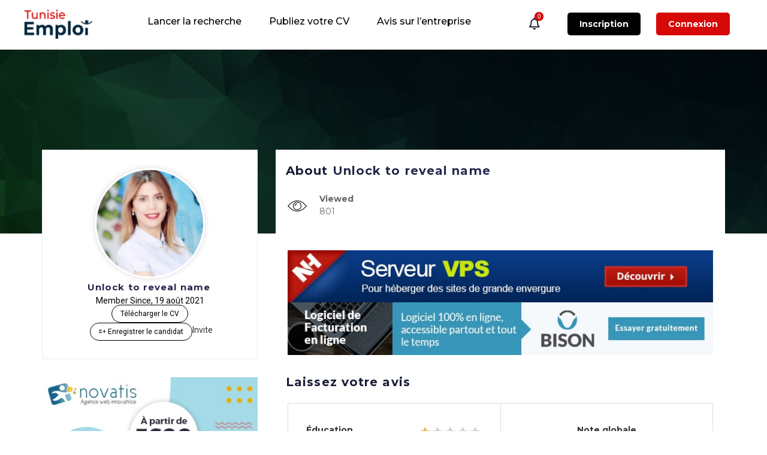

--- FILE ---
content_type: text/html; charset=UTF-8
request_url: https://www.tunisie-emploi.tn/candidat/detail_page/2207/
body_size: 56128
content:
<!DOCTYPE html>
<html lang="fr-FR">
<head>
    <meta charset="UTF-8">
    <meta name="viewport" content="width=device-width, initial-scale=1">
    <link rel="profile" href="https://gmpg.org/xfn/11">
    <link rel="pingback" href="https://www.tunisie-emploi.tn/xmlrpc.php">
	<link data-minify="1" rel="stylesheet" href="https://www.tunisie-emploi.tn/wp-content/cache/min/1/wp-content/themes/novatis-child-theme/fonts/fonts.css?ver=1768281812">
    <link data-minify="1" rel="stylesheet" href="https://www.tunisie-emploi.tn/wp-content/cache/min/1/wp-content/themes/novatis-child-theme/style.css?ver=1768281812">
    <meta name="google-site-verification" content="PWpk0WSb8suOj3xdMLsDcWjRz_Aoo48TWVH_1TE9n7A">
    <meta name='robots' content='index, follow, max-image-preview:large, max-snippet:-1, max-video-preview:-1'>

	<!-- This site is optimized with the Yoast SEO Premium plugin v25.8 (Yoast SEO v26.5) - https://yoast.com/wordpress/plugins/seo/ -->
	<title>Unlock to reveal name</title><link rel="preload" as="style" href="https://fonts.googleapis.com/css?family=Merriweather%3A400%2C300%2C300italic%2C400italic%2C700%2C700italic%2C900italic%2C900%7CUbuntu%3A400%2C300%2C300italic%2C400italic%2C500%2C500italic%2C700%2C700italic%7CMontserrat%3A400%2C500%2C700&#038;subset=latin&#038;display=swap"><link rel="stylesheet" href="https://fonts.googleapis.com/css?family=Merriweather%3A400%2C300%2C300italic%2C400italic%2C700%2C700italic%2C900italic%2C900%7CUbuntu%3A400%2C300%2C300italic%2C400italic%2C500%2C500italic%2C700%2C700italic%7CMontserrat%3A400%2C500%2C700&#038;subset=latin&#038;display=swap" media="print" onload="this.media='all'"><noscript><link rel="stylesheet" href="https://fonts.googleapis.com/css?family=Merriweather%3A400%2C300%2C300italic%2C400italic%2C700%2C700italic%2C900italic%2C900%7CUbuntu%3A400%2C300%2C300italic%2C400italic%2C500%2C500italic%2C700%2C700italic%7CMontserrat%3A400%2C500%2C700&#038;subset=latin&#038;display=swap"></noscript>
	<meta property="og:locale" content="fr_FR">
	<meta property="og:type" content="article">
	<meta property="og:title" content="khadhrani sinda">
	<meta property="og:url" content="https://www.tunisie-emploi.tn/candidat/detail_page/2207/">
	<meta property="og:site_name" content="Tunisie emploi">
	<meta property="article:publisher" content="https://www.facebook.com/tunisieemploi2013/">
	<meta property="og:image" content="https://www.tunisie-emploi.tn/wp-content/uploads/2021/02/banner_bg.jpg">
	<meta property="og:image:width" content="2000">
	<meta property="og:image:height" content="1333">
	<meta property="og:image:type" content="image/jpeg">
	<meta name="twitter:card" content="summary_large_image">
	<script type="application/ld+json" class="yoast-schema-graph">{"@context":"https://schema.org","@graph":[{"@type":"WebPage","@id":"https://www.tunisie-emploi.tn/candidat/detail_page/2207/","url":"https://www.tunisie-emploi.tn/candidat/detail_page/2207/","name":"khadhrani sinda -","isPartOf":{"@id":"https://www.tunisie-emploi.tn/#website"},"datePublished":"2021-08-19T21:13:03+00:00","breadcrumb":{"@id":"https://www.tunisie-emploi.tn/candidat/detail_page/2207/#breadcrumb"},"inLanguage":"fr-FR","potentialAction":[{"@type":"ReadAction","target":["https://www.tunisie-emploi.tn/candidat/detail_page/2207/"]}]},{"@type":"BreadcrumbList","@id":"https://www.tunisie-emploi.tn/candidat/detail_page/2207/#breadcrumb","itemListElement":[{"@type":"ListItem","position":1,"name":"Accueil","item":"https://www.tunisie-emploi.tn/"},{"@type":"ListItem","position":2,"name":"khadhrani sinda"}]},{"@type":"WebSite","@id":"https://www.tunisie-emploi.tn/#website","url":"https://www.tunisie-emploi.tn/","name":"Site Offres d'emploi | Job en Tunisie | tunisie-emploi.tn","description":"Site recherche d&#039;emploi en Tunisie - Travail &amp; Jobs","publisher":{"@id":"https://www.tunisie-emploi.tn/#organization"},"potentialAction":[{"@type":"SearchAction","target":{"@type":"EntryPoint","urlTemplate":"https://www.tunisie-emploi.tn/?s={search_term_string}"},"query-input":{"@type":"PropertyValueSpecification","valueRequired":true,"valueName":"search_term_string"}}],"inLanguage":"fr-FR"},{"@type":"Organization","@id":"https://www.tunisie-emploi.tn/#organization","name":"Site N°1 recherche offre emploi en Tunisie","url":"https://www.tunisie-emploi.tn/","logo":{"@type":"ImageObject","inLanguage":"fr-FR","@id":"https://www.tunisie-emploi.tn/#/schema/logo/image/","url":"https://www.tunisie-emploi.tn/wp-content/uploads/2023/06/Logo108x45.png","contentUrl":"https://www.tunisie-emploi.tn/wp-content/uploads/2023/06/Logo108x45.png","width":108,"height":45,"caption":"Site N°1 recherche offre emploi en Tunisie"},"image":{"@id":"https://www.tunisie-emploi.tn/#/schema/logo/image/"},"sameAs":["https://www.facebook.com/tunisieemploi2013/"]}]}</script>
	<!-- / Yoast SEO Premium plugin. -->


            <script >
                var jobsearch_sloc_country = '', jobsearch_sloc_state = '', jobsearch_sloc_city = '',
                    jobsearch_sloc_type = '', jobsearch_is_admin = '', jobsearch_is_post_page = '',
                    jobsearch_is_loc_editor = '';
            </script>
        <link rel='dns-prefetch' href='//js.pusher.com'>
<link rel='dns-prefetch' href='//www.googletagmanager.com'>
<link rel='dns-prefetch' href='//accounts.google.com'>
<link rel='dns-prefetch' href='//fonts.googleapis.com'>
<link rel='dns-prefetch' href='//www.jqueryscript.net'>
<link rel='dns-prefetch' href='//api.tiles.mapbox.com'>
<link rel='dns-prefetch' href='//api.mapbox.com'>
<link href='https://fonts.gstatic.com' crossorigin rel='preconnect'>
<link rel="alternate" type="application/rss+xml" title="Tunisie emploi &raquo; Flux" href="https://www.tunisie-emploi.tn/feed/">
<link rel="alternate" title="oEmbed (JSON)" type="application/json+oembed" href="https://www.tunisie-emploi.tn/wp-json/oembed/1.0/embed?url=https%3A%2F%2Fwww.tunisie-emploi.tn%2Fcandidat%2Fdetail_page%2F2207">
<link rel="alternate" title="oEmbed (XML)" type="text/xml+oembed" href="https://www.tunisie-emploi.tn/wp-json/oembed/1.0/embed?url=https%3A%2F%2Fwww.tunisie-emploi.tn%2Fcandidat%2Fdetail_page%2F2207&#038;format=xml">
<style id='wp-img-auto-sizes-contain-inline-css' >
img:is([sizes=auto i],[sizes^="auto," i]){contain-intrinsic-size:3000px 1500px}
/*# sourceURL=wp-img-auto-sizes-contain-inline-css */
</style>
<link rel='stylesheet' id='wpjoli-joli-faq-seo-styles-css' href='https://www.tunisie-emploi.tn/wp-content/plugins/joli-faq-seo/assets/public/css/wpjoli-joli-faq-seo.min.css?ver=1.3.9' type='text/css' media='all'>

<link rel='stylesheet' id='wp-block-library-css' href='https://www.tunisie-emploi.tn/wp-includes/css/dist/block-library/style.min.css?ver=6.9' type='text/css' media='all'>
<style id='classic-theme-styles-inline-css' >
/*! This file is auto-generated */
.wp-block-button__link{color:#fff;background-color:#32373c;border-radius:9999px;box-shadow:none;text-decoration:none;padding:calc(.667em + 2px) calc(1.333em + 2px);font-size:1.125em}.wp-block-file__button{background:#32373c;color:#fff;text-decoration:none}
/*# sourceURL=/wp-includes/css/classic-themes.min.css */
</style>
<style id='wpjoli-joli-faq-group-style-inline-css' >


/*# sourceURL=https://www.tunisie-emploi.tn/wp-content/plugins/joli-faq-seo/blocks/joli-faq-group/style-index.css */
</style>
<style id='global-styles-inline-css' >
:root{--wp--preset--aspect-ratio--square: 1;--wp--preset--aspect-ratio--4-3: 4/3;--wp--preset--aspect-ratio--3-4: 3/4;--wp--preset--aspect-ratio--3-2: 3/2;--wp--preset--aspect-ratio--2-3: 2/3;--wp--preset--aspect-ratio--16-9: 16/9;--wp--preset--aspect-ratio--9-16: 9/16;--wp--preset--color--black: #000000;--wp--preset--color--cyan-bluish-gray: #abb8c3;--wp--preset--color--white: #ffffff;--wp--preset--color--pale-pink: #f78da7;--wp--preset--color--vivid-red: #cf2e2e;--wp--preset--color--luminous-vivid-orange: #ff6900;--wp--preset--color--luminous-vivid-amber: #fcb900;--wp--preset--color--light-green-cyan: #7bdcb5;--wp--preset--color--vivid-green-cyan: #00d084;--wp--preset--color--pale-cyan-blue: #8ed1fc;--wp--preset--color--vivid-cyan-blue: #0693e3;--wp--preset--color--vivid-purple: #9b51e0;--wp--preset--gradient--vivid-cyan-blue-to-vivid-purple: linear-gradient(135deg,rgb(6,147,227) 0%,rgb(155,81,224) 100%);--wp--preset--gradient--light-green-cyan-to-vivid-green-cyan: linear-gradient(135deg,rgb(122,220,180) 0%,rgb(0,208,130) 100%);--wp--preset--gradient--luminous-vivid-amber-to-luminous-vivid-orange: linear-gradient(135deg,rgb(252,185,0) 0%,rgb(255,105,0) 100%);--wp--preset--gradient--luminous-vivid-orange-to-vivid-red: linear-gradient(135deg,rgb(255,105,0) 0%,rgb(207,46,46) 100%);--wp--preset--gradient--very-light-gray-to-cyan-bluish-gray: linear-gradient(135deg,rgb(238,238,238) 0%,rgb(169,184,195) 100%);--wp--preset--gradient--cool-to-warm-spectrum: linear-gradient(135deg,rgb(74,234,220) 0%,rgb(151,120,209) 20%,rgb(207,42,186) 40%,rgb(238,44,130) 60%,rgb(251,105,98) 80%,rgb(254,248,76) 100%);--wp--preset--gradient--blush-light-purple: linear-gradient(135deg,rgb(255,206,236) 0%,rgb(152,150,240) 100%);--wp--preset--gradient--blush-bordeaux: linear-gradient(135deg,rgb(254,205,165) 0%,rgb(254,45,45) 50%,rgb(107,0,62) 100%);--wp--preset--gradient--luminous-dusk: linear-gradient(135deg,rgb(255,203,112) 0%,rgb(199,81,192) 50%,rgb(65,88,208) 100%);--wp--preset--gradient--pale-ocean: linear-gradient(135deg,rgb(255,245,203) 0%,rgb(182,227,212) 50%,rgb(51,167,181) 100%);--wp--preset--gradient--electric-grass: linear-gradient(135deg,rgb(202,248,128) 0%,rgb(113,206,126) 100%);--wp--preset--gradient--midnight: linear-gradient(135deg,rgb(2,3,129) 0%,rgb(40,116,252) 100%);--wp--preset--font-size--small: 13px;--wp--preset--font-size--medium: 20px;--wp--preset--font-size--large: 36px;--wp--preset--font-size--x-large: 42px;--wp--preset--spacing--20: 0.44rem;--wp--preset--spacing--30: 0.67rem;--wp--preset--spacing--40: 1rem;--wp--preset--spacing--50: 1.5rem;--wp--preset--spacing--60: 2.25rem;--wp--preset--spacing--70: 3.38rem;--wp--preset--spacing--80: 5.06rem;--wp--preset--shadow--natural: 6px 6px 9px rgba(0, 0, 0, 0.2);--wp--preset--shadow--deep: 12px 12px 50px rgba(0, 0, 0, 0.4);--wp--preset--shadow--sharp: 6px 6px 0px rgba(0, 0, 0, 0.2);--wp--preset--shadow--outlined: 6px 6px 0px -3px rgb(255, 255, 255), 6px 6px rgb(0, 0, 0);--wp--preset--shadow--crisp: 6px 6px 0px rgb(0, 0, 0);}:where(.is-layout-flex){gap: 0.5em;}:where(.is-layout-grid){gap: 0.5em;}body .is-layout-flex{display: flex;}.is-layout-flex{flex-wrap: wrap;align-items: center;}.is-layout-flex > :is(*, div){margin: 0;}body .is-layout-grid{display: grid;}.is-layout-grid > :is(*, div){margin: 0;}:where(.wp-block-columns.is-layout-flex){gap: 2em;}:where(.wp-block-columns.is-layout-grid){gap: 2em;}:where(.wp-block-post-template.is-layout-flex){gap: 1.25em;}:where(.wp-block-post-template.is-layout-grid){gap: 1.25em;}.has-black-color{color: var(--wp--preset--color--black) !important;}.has-cyan-bluish-gray-color{color: var(--wp--preset--color--cyan-bluish-gray) !important;}.has-white-color{color: var(--wp--preset--color--white) !important;}.has-pale-pink-color{color: var(--wp--preset--color--pale-pink) !important;}.has-vivid-red-color{color: var(--wp--preset--color--vivid-red) !important;}.has-luminous-vivid-orange-color{color: var(--wp--preset--color--luminous-vivid-orange) !important;}.has-luminous-vivid-amber-color{color: var(--wp--preset--color--luminous-vivid-amber) !important;}.has-light-green-cyan-color{color: var(--wp--preset--color--light-green-cyan) !important;}.has-vivid-green-cyan-color{color: var(--wp--preset--color--vivid-green-cyan) !important;}.has-pale-cyan-blue-color{color: var(--wp--preset--color--pale-cyan-blue) !important;}.has-vivid-cyan-blue-color{color: var(--wp--preset--color--vivid-cyan-blue) !important;}.has-vivid-purple-color{color: var(--wp--preset--color--vivid-purple) !important;}.has-black-background-color{background-color: var(--wp--preset--color--black) !important;}.has-cyan-bluish-gray-background-color{background-color: var(--wp--preset--color--cyan-bluish-gray) !important;}.has-white-background-color{background-color: var(--wp--preset--color--white) !important;}.has-pale-pink-background-color{background-color: var(--wp--preset--color--pale-pink) !important;}.has-vivid-red-background-color{background-color: var(--wp--preset--color--vivid-red) !important;}.has-luminous-vivid-orange-background-color{background-color: var(--wp--preset--color--luminous-vivid-orange) !important;}.has-luminous-vivid-amber-background-color{background-color: var(--wp--preset--color--luminous-vivid-amber) !important;}.has-light-green-cyan-background-color{background-color: var(--wp--preset--color--light-green-cyan) !important;}.has-vivid-green-cyan-background-color{background-color: var(--wp--preset--color--vivid-green-cyan) !important;}.has-pale-cyan-blue-background-color{background-color: var(--wp--preset--color--pale-cyan-blue) !important;}.has-vivid-cyan-blue-background-color{background-color: var(--wp--preset--color--vivid-cyan-blue) !important;}.has-vivid-purple-background-color{background-color: var(--wp--preset--color--vivid-purple) !important;}.has-black-border-color{border-color: var(--wp--preset--color--black) !important;}.has-cyan-bluish-gray-border-color{border-color: var(--wp--preset--color--cyan-bluish-gray) !important;}.has-white-border-color{border-color: var(--wp--preset--color--white) !important;}.has-pale-pink-border-color{border-color: var(--wp--preset--color--pale-pink) !important;}.has-vivid-red-border-color{border-color: var(--wp--preset--color--vivid-red) !important;}.has-luminous-vivid-orange-border-color{border-color: var(--wp--preset--color--luminous-vivid-orange) !important;}.has-luminous-vivid-amber-border-color{border-color: var(--wp--preset--color--luminous-vivid-amber) !important;}.has-light-green-cyan-border-color{border-color: var(--wp--preset--color--light-green-cyan) !important;}.has-vivid-green-cyan-border-color{border-color: var(--wp--preset--color--vivid-green-cyan) !important;}.has-pale-cyan-blue-border-color{border-color: var(--wp--preset--color--pale-cyan-blue) !important;}.has-vivid-cyan-blue-border-color{border-color: var(--wp--preset--color--vivid-cyan-blue) !important;}.has-vivid-purple-border-color{border-color: var(--wp--preset--color--vivid-purple) !important;}.has-vivid-cyan-blue-to-vivid-purple-gradient-background{background: var(--wp--preset--gradient--vivid-cyan-blue-to-vivid-purple) !important;}.has-light-green-cyan-to-vivid-green-cyan-gradient-background{background: var(--wp--preset--gradient--light-green-cyan-to-vivid-green-cyan) !important;}.has-luminous-vivid-amber-to-luminous-vivid-orange-gradient-background{background: var(--wp--preset--gradient--luminous-vivid-amber-to-luminous-vivid-orange) !important;}.has-luminous-vivid-orange-to-vivid-red-gradient-background{background: var(--wp--preset--gradient--luminous-vivid-orange-to-vivid-red) !important;}.has-very-light-gray-to-cyan-bluish-gray-gradient-background{background: var(--wp--preset--gradient--very-light-gray-to-cyan-bluish-gray) !important;}.has-cool-to-warm-spectrum-gradient-background{background: var(--wp--preset--gradient--cool-to-warm-spectrum) !important;}.has-blush-light-purple-gradient-background{background: var(--wp--preset--gradient--blush-light-purple) !important;}.has-blush-bordeaux-gradient-background{background: var(--wp--preset--gradient--blush-bordeaux) !important;}.has-luminous-dusk-gradient-background{background: var(--wp--preset--gradient--luminous-dusk) !important;}.has-pale-ocean-gradient-background{background: var(--wp--preset--gradient--pale-ocean) !important;}.has-electric-grass-gradient-background{background: var(--wp--preset--gradient--electric-grass) !important;}.has-midnight-gradient-background{background: var(--wp--preset--gradient--midnight) !important;}.has-small-font-size{font-size: var(--wp--preset--font-size--small) !important;}.has-medium-font-size{font-size: var(--wp--preset--font-size--medium) !important;}.has-large-font-size{font-size: var(--wp--preset--font-size--large) !important;}.has-x-large-font-size{font-size: var(--wp--preset--font-size--x-large) !important;}
:where(.wp-block-post-template.is-layout-flex){gap: 1.25em;}:where(.wp-block-post-template.is-layout-grid){gap: 1.25em;}
:where(.wp-block-term-template.is-layout-flex){gap: 1.25em;}:where(.wp-block-term-template.is-layout-grid){gap: 1.25em;}
:where(.wp-block-columns.is-layout-flex){gap: 2em;}:where(.wp-block-columns.is-layout-grid){gap: 2em;}
:root :where(.wp-block-pullquote){font-size: 1.5em;line-height: 1.6;}
/*# sourceURL=global-styles-inline-css */
</style>
<link data-minify="1" rel='stylesheet' id='jobsearch-chat-emoji-style-css' href='https://www.tunisie-emploi.tn/wp-content/cache/min/1/css/jquerysctipttop.css?ver=1768281813' type='text/css' media='all'>
<link data-minify="1" rel='stylesheet' id='jobsearch-chat-fonts-css' href='https://www.tunisie-emploi.tn/wp-content/cache/min/1/wp-content/plugins/addon-jobsearch-chat/css/chat-font-style.css?ver=1768281813' type='text/css' media='all'>
<link data-minify="1" rel='stylesheet' id='careerfy_icons_data_css_default-css' href='https://www.tunisie-emploi.tn/wp-content/cache/min/1/wp-content/plugins/careerfy-framework/icons-manager/assets/default/style.css?ver=1768281813' type='text/css' media='all'>
<style id='woocommerce-inline-inline-css' >
.woocommerce form .form-row .required { visibility: visible; }
/*# sourceURL=woocommerce-inline-inline-css */
</style>
<link data-minify="1" rel='stylesheet' id='fontawesome-stars-css' href='https://www.tunisie-emploi.tn/wp-content/cache/min/1/wp-content/plugins/wp-jobsearch/modules/reviews/css/fontawesome-stars.css?ver=1768281813' type='text/css' media='all'>
<link data-minify="1" rel='stylesheet' id='jobsearch-reviews-css' href='https://www.tunisie-emploi.tn/wp-content/cache/min/1/wp-content/plugins/wp-jobsearch/modules/reviews/css/reviews-style.css?ver=1768281813' type='text/css' media='all'>
<link rel='stylesheet' id='jobsearch-ads-management-styles-css' href='https://www.tunisie-emploi.tn/wp-content/plugins/wp-jobsearch/modules/ads-management/css/ads-management.css?ver=2.8.9' type='text/css' media='all'>
<link rel='stylesheet' id='eae-css-css' href='https://www.tunisie-emploi.tn/wp-content/plugins/addon-elements-for-elementor-page-builder/assets/css/eae.min.css?ver=1.14.4' type='text/css' media='all'>
<link data-minify="1" rel='stylesheet' id='eae-peel-css-css' href='https://www.tunisie-emploi.tn/wp-content/cache/min/1/wp-content/plugins/addon-elements-for-elementor-page-builder/assets/lib/peel/peel.css?ver=1768281813' type='text/css' media='all'>
<link rel='stylesheet' id='font-awesome-4-shim-css' href='https://www.tunisie-emploi.tn/wp-content/plugins/elementor/assets/lib/font-awesome/css/v4-shims.min.css?ver=1.0' type='text/css' media='all'>
<link data-minify="1" rel='stylesheet' id='font-awesome-5-all-css' href='https://www.tunisie-emploi.tn/wp-content/cache/min/1/wp-content/plugins/elementor/assets/lib/font-awesome/css/all.min.css?ver=1768281813' type='text/css' media='all'>
<link rel='stylesheet' id='vegas-css-css' href='https://www.tunisie-emploi.tn/wp-content/plugins/addon-elements-for-elementor-page-builder/assets/lib/vegas/vegas.min.css?ver=2.4.0' type='text/css' media='all'>
<link data-minify="1" rel='stylesheet' id='bootstrap-css' href='https://www.tunisie-emploi.tn/wp-content/cache/min/1/wp-content/themes/novatis/css/bootstrap.css?ver=1768281813' type='text/css' media='all'>
<link data-minify="1" rel='stylesheet' id='chld_thm_cfg_parent-css' href='https://www.tunisie-emploi.tn/wp-content/cache/min/1/wp-content/themes/novatis/style.css?ver=1768281813' type='text/css' media='all'>
<link data-minify="1" rel='stylesheet' id='jquery-ui-css' href='https://www.tunisie-emploi.tn/wp-content/cache/min/1/wp-content/plugins/wp-jobsearch/admin/css/jquery-ui.css?ver=1768281813' type='text/css' media='all'>
<link data-minify="1" rel='stylesheet' id='fancybox-css' href='https://www.tunisie-emploi.tn/wp-content/cache/min/1/wp-content/plugins/wp-jobsearch/css/fancybox.css?ver=1768281813' type='text/css' media='all'>
<link data-minify="1" rel='stylesheet' id='wp-jobsearch-flaticon-css' href='https://www.tunisie-emploi.tn/wp-content/cache/min/1/wp-content/plugins/wp-jobsearch/icon-picker/css/flaticon.css?ver=1768281813' type='text/css' media='all'>
<link data-minify="1" rel='stylesheet' id='wp-jobsearch-selectize-def-css' href='https://www.tunisie-emploi.tn/wp-content/cache/min/1/wp-content/plugins/wp-jobsearch/css/selectize.default.css?ver=1768281813' type='text/css' media='all'>
<link data-minify="1" rel='stylesheet' id='mapbox-style-css' href='https://www.tunisie-emploi.tn/wp-content/cache/min/1/mapbox-gl-js/v1.6.0/mapbox-gl.css?ver=1768281813' type='text/css' media='all'>
<link data-minify="1" rel='stylesheet' id='mapbox-geocoder-style-css' href='https://www.tunisie-emploi.tn/wp-content/cache/min/1/mapbox-gl-js/plugins/mapbox-gl-geocoder/v4.4.2/mapbox-gl-geocoder.css?ver=1768281813' type='text/css' media='all'>
<link data-minify="1" rel='stylesheet' id='mapbox-directions-style-css' href='https://www.tunisie-emploi.tn/wp-content/cache/min/1/mapbox-gl-js/plugins/mapbox-gl-directions/v4.0.2/mapbox-gl-directions.css?ver=1768281813' type='text/css' media='all'>
<link data-minify="1" rel='stylesheet' id='jobsearch-intlTelInput-css' href='https://www.tunisie-emploi.tn/wp-content/cache/min/1/wp-content/plugins/wp-jobsearch/css/intlTelInput.css?ver=1768281813' type='text/css' media='all'>
<link data-minify="1" rel='stylesheet' id='wp-jobsearch-css-css' href='https://www.tunisie-emploi.tn/wp-content/cache/min/1/wp-content/plugins/wp-jobsearch/css/plugin.css?ver=1768281813' type='text/css' media='all'>
<link data-minify="1" rel='stylesheet' id='jobsearch-color-style-css' href='https://www.tunisie-emploi.tn/wp-content/cache/min/1/wp-content/plugins/wp-jobsearch/css/color.css?ver=1768281813' type='text/css' media='all'>
<link data-minify="1" rel='stylesheet' id='plugin-responsive-styles-css' href='https://www.tunisie-emploi.tn/wp-content/cache/min/1/wp-content/plugins/wp-jobsearch/css/plugin-responsive.css?ver=1768281813' type='text/css' media='all'>
<link data-minify="1" rel='stylesheet' id='jobsearch-patch-css' href='https://www.tunisie-emploi.tn/wp-content/cache/min/1/wp-content/plugins/wp-jobsearch/css/patch.css?ver=1768281813' type='text/css' media='all'>
<link data-minify="1" rel='stylesheet' id='datetimepicker-style-css' href='https://www.tunisie-emploi.tn/wp-content/cache/min/1/wp-content/plugins/wp-jobsearch/css/jquery.datetimepicker.css?ver=1768281813' type='text/css' media='all'>
<link data-minify="1" rel='stylesheet' id='jobsearch-tag-it-css' href='https://www.tunisie-emploi.tn/wp-content/cache/min/1/wp-content/plugins/wp-jobsearch/css/jquery.tagit.css?ver=1768281813' type='text/css' media='all'>
<link data-minify="1" rel='stylesheet' id='careerfy-slick-slider-css' href='https://www.tunisie-emploi.tn/wp-content/cache/min/1/wp-content/plugins/careerfy-framework/css/slick-slider.css?ver=1768281813' type='text/css' media='all'>
<link data-minify="1" rel='stylesheet' id='careerfy-mediaelementplayer-css' href='https://www.tunisie-emploi.tn/wp-content/cache/min/1/wp-content/plugins/careerfy-framework/build/mediaelementplayer.css?ver=1768281813' type='text/css' media='all'>
<link data-minify="1" rel='stylesheet' id='careerfy-styles-css' href='https://www.tunisie-emploi.tn/wp-content/cache/min/1/wp-content/plugins/careerfy-framework/css/careerfy-styles.css?ver=1768281813' type='text/css' media='all'>
<link data-minify="1" rel='stylesheet' id='careerfy-elementor-css' href='https://www.tunisie-emploi.tn/wp-content/cache/min/1/wp-content/plugins/careerfy-framework/css/elementer-style.css?ver=1768281813' type='text/css' media='all'>
<link data-minify="1" rel='stylesheet' id='font-awesome-css' href='https://www.tunisie-emploi.tn/wp-content/cache/min/1/wp-content/plugins/elementor/assets/lib/font-awesome/css/font-awesome.min.css?ver=1768281813' type='text/css' media='all'>
<link data-minify="1" rel='stylesheet' id='careerfy-flaticon-css' href='https://www.tunisie-emploi.tn/wp-content/cache/min/1/wp-content/plugins/careerfy-framework/icons-manager/assets/default/style.css?ver=1768281813' type='text/css' media='all'>
<link data-minify="1" rel='stylesheet' id='woocommerce-styles-css' href='https://www.tunisie-emploi.tn/wp-content/cache/min/1/wp-content/themes/novatis/css/woocommerce.css?ver=1768281813' type='text/css' media='all'>
<link data-minify="1" rel='stylesheet' id='careerfy-style-css' href='https://www.tunisie-emploi.tn/wp-content/cache/min/1/wp-content/themes/novatis-child-theme/style.css?ver=1768281812' type='text/css' media='all'>
<link data-minify="1" rel='stylesheet' id='wp-jobsearch-plugin-css' href='https://www.tunisie-emploi.tn/wp-content/cache/min/1/wp-content/themes/novatis/css/wp-jobsearch-plugin.css?ver=1768281813' type='text/css' media='all'>
<link data-minify="1" rel='stylesheet' id='careerfy-common-detail-css' href='https://www.tunisie-emploi.tn/wp-content/cache/min/1/wp-content/themes/novatis/css/common-detail.css?ver=1768281813' type='text/css' media='all'>
<link data-minify="1" rel='stylesheet' id='careerfy-responsive-css' href='https://www.tunisie-emploi.tn/wp-content/cache/min/1/wp-content/themes/novatis/css/responsive.css?ver=1768281813' type='text/css' media='all'>
<link data-minify="1" rel='stylesheet' id='jobsearch-chat-floating-window-style-css' href='https://www.tunisie-emploi.tn/wp-content/cache/min/1/wp-content/plugins/addon-jobsearch-chat/css/jobsearch-floating-window-styles.css?ver=1768281813' type='text/css' media='all'>
<link data-minify="1" rel='stylesheet' id='jobsearch-chat-app-css' href='https://www.tunisie-emploi.tn/wp-content/cache/min/1/wp-content/plugins/addon-jobsearch-chat/css/jobsearch-chat-style.css?ver=1768281813' type='text/css' media='all'>
<noscript></noscript><link data-minify="1" rel='stylesheet' id='careerfy-custom-styles-css' href='https://www.tunisie-emploi.tn/wp-content/cache/min/1/wp-content/themes/novatis/css/custom-styles.css?ver=1768281813' type='text/css' media='all'>
<style id='careerfy-custom-styles-inline-css' >


    /* Plugin ThemeColor */
    .jobsearch-color,.jobsearch-colorhover:hover,.widget_nav_manu ul li:hover a,.widget_nav_manu ul li:hover a:before,
    .categories-list ul li i,li:hover .jobsearch-blog-grid-text h2 a,li:hover .jobsearch-read-more,.jobsearch-filterable ul li:hover a,.jobsearch-job-tag a,.jobsearch-list-option ul li a:hover,.jobsearch-jobdetail-postinfo,
    .jobsearch-jobdetail-options li i,.jobsearch-jobdetail-btn,.jobsearch-jobdetail-services i,.jobsearch-list-style-icon li i,.widget_view_jobs_btn,.jobsearch-employer-list small,.jobsearch-employer-list-btn,
    .jobsearch-employer-grid figcaption small,.jobsearch-fileUpload span,.jobsearch-managejobs-appli,.jobsearch-transactions-tbody small,.jobsearch-resumes-subtitle a,.jobsearch-employer-confitmation a,
    .jobsearch-candidate-default-text h2 i,.jobsearch-candidate-default-btn,.jobsearch-candidate-grid figure figcaption p a,.jobsearch_candidate_info p a,.jobsearch-candidate-download-btn,.show-toggle-filter-list,
    .jobsearch-employer-dashboard-nav ul li:hover a,.jobsearch-employer-dashboard-nav ul li.active a,.jobsearch-candidate-savedjobs tbody td span,.jobsearch-cvupload-file span,.jobsearch-modal .modal-close:hover,
    .jobsearch-box-title span,.jobsearch-user-form-info p a,.jobsearch-services-classic span i,.widget_faq ul li:hover a,.grab-classic-priceplane ul li.active i,.jobsearch-classic-priceplane.active .jobsearch-classic-priceplane-btn,
    .jobsearch-plain-services i,.jobsearch-packages-priceplane ul li i,.jobsearch-additional-priceplane-btn,.contact-service i,.jobsearch-filterable ul li:hover a i,.jobsearch-login-box form a:hover,.jobsearch-resume-addbtn:hover,.img-icons a,.jobsearch-description ul li:before,.jobsearch-employer-list small a,.jobsearch-employer-wrap-section .jobsearch-candidate-grid figure figcaption span,.jobsearch-load-more a,.jobsearch-jobdetail-btn:hover,.tabs-list li:hover a,
    .tabs-list li.active a,.sort-list-view a.active,.sort-list-view a:hover,.jobsearch-applied-job-btns .more-actions:hover,.jobsearch-applied-job-btns .more-actions:hover i,.jobsearch-profile-title h2,
    .jobsearch-typo-wrap .jobsearch-findmap-btn, .jobsearch-employer-profile-form .jobsearch-findmap-btn,.jobsearch-filterable-select select, #top .jobsearch-filterable-select select,.jobsearch-candidate-title i,
    .jobsearch-candidate-timeline-text span,.jobsearch-candidate-timeline small,.jobsearch_candidate_info small,.careerfy-employer-grid-btn,.jobsearch-employerdetail-btn,.jobsearch-typo-wrap .main-tab-section .jobsearch-employer-profile-submit:hover,.jobsearch-applied-jobs-text span,.jobsearch-employer-dashboard-nav ul li:hover i,.jobsearch-employer-dashboard-nav ul li.active i,.jobsearch-applied-job-btns .more-actions.open-options,
    .jobsearch-applied-job-btns .more-actions.open-options i,.restrict-candidate-sec a:hover,.skills-perc small,.get-skill-detail-btn:hover,.percent-num,.jobsearch-filterable-select .selectize-control.single .selectize-input input,
    .jobsearch-filterable-select .item,.jobsearch-list-option ul li.job-company-name a,.adv-srch-toggler a,.post-secin a,.show-all-results a:hover,
    .jobsearch-typo-wrap .jobsearch-add-review-con input[type="submit"]:hover,.careerfy-contact-form input[type="submit"]:hover,.jobsearch-user-form input[type="submit"]:hover,
    .jobsearch-employer-profile-submit:hover,.widget_contact_form input[type="submit"]:hover,.careerfy-company-name a,.careerfy-joblisting-wrap:hover .careerfy-joblisting-text h2 a,.careerfy-more-view4-btn a:hover,
    .careerfy-banner-search-eight input[type="submit"]:hover,.careerfy-blog-view6-btn:hover,.careerfy-view7-priceplane-btn:hover,.jobsearch-subs-detail,.careerfy-candidatedetail-services ul li i,
    .careerfy-footernine-newslatter-inner input[type="submit"]:hover, .careerfy-backto-top:hover, .careerfy-loadmore-listingsbtn a, .careerfy-loadmore-ninebtn a,.careerfy-thirteen-banner-caption h2 small,
    .careerfy-explore-jobs-links ul li:hover a,.careerfy-jobslatest-list li:hover figcaption h2 a,.careerfy-headerfifteen-user > li > a:hover,.careerfy-headersixteen-btn:hover,.careerfy-sixteen-jobs-links ul li:hover a,.careerfy-sixteen-jobs-links ul li.active a,.careerfy-sixteen-candidate-grid-bottom .careerfy-featured-candidates-loc i,.careerfy-sixteen-priceplan.active span,.careerfy-footer-sixteen .widget_nav_menu ul li:hover a,.copyright-sixteen p a,
    #JobSearchNonuserApplyModal i.jobsearch-icon.jobsearch-upload,.jobsearch-drpzon-con .upload-icon-con i,.jobsearch-drpzon-con .jobsearch-drpzon-btn,.jobsearch-drag-dropcustom .jobsearch-drpzon-btn i,/*Update*/
.jobsearch-sort-section .selectize-input,.careerfy-jobdetail-btn,a.careerfy-jobdetail-btn:hover,.jobsearch-send-email-popup-btn,.jobsearch-drpzon-con .jobsearch-drpzon-btn,
.jobsearch-drag-dropcustom .jobsearch-drpzon-btn i,.jobsearch-user-form i.jobsearch-icon,.jobsearch-candidate-timeline-text span,.jobsearch-candidate-timeline small,.jobsearch-candidate-title i,
.jobsearch_candidate_info small,.jobsearch-employerdetail-btn,.jobsearch-profile-title h2,.jobsearch-typo-wrap .jobsearch-findmap-btn, .jobsearch-employer-profile-form .jobsearch-findmap-btn,
.jobsearch-employer-dashboard-nav ul li:hover i, .jobsearch-employer-dashboard-nav ul li.active i, .jobsearch-employer-dashboard-nav ul li:hover a, .jobsearch-employer-dashboard-nav ul li.active a,
.jobsearch-typo-wrap .main-tab-section .jobsearch-employer-profile-submit:hover, .other-lang-translate-post:hover,.jobsearch-employer-profile-form .upload-port-img-btn,.jobsearch-resume-education span,
.jobsearch-applied-jobs-text span,.jobsearch-empmember-add-popup:hover,.categories-list ul li i,.jobsearch-filterable ul li:hover a,.jobsearch-filterable ul li:hover a i,.jobsearch-filterable-select:after,
.show-toggle-filter-list:hover,.jobsearch-seemore,.show-toggle-filter-list,.jobsearch-jobdetail-postinfo,.jobsearch-jobdetail-options li i,.jobsearch-jobdetail-btn:hover,.jobsearch-jobdetail-btn,
.jobsearch-jobdetail-services i,.jobsearch-description ul li:before,.jobsearch-description ul li i,.jobsearch_apply_job span,.jobsearch_box_view_jobs_btn,.jobsearch-employer-list small,.jobsearch-employer-list-btn,
.jobsearch-payments-checkbox input[type="checkbox"]:checked + label span:before,
.jobsearch-payments-checkbox input[type="checkbox"] + label:hover span:before,
.jobsearch-payments-checkbox input[type="radio"]:checked + label span:before,
.jobsearch-payments-checkbox input[type="radio"] + label:hover span:before,.jobsearch-candidate-default-text ul li a.jobsearch-candidate-default-studio,
.jobsearch-candidate-grid figure figcaption p a a,.aplicants-grid-inner-con p a,.short-li-icons li a,.register-form:hover,.careerfy-candidatedetail-text3-btn:hover,
.careerfy-candidate-timeline-two-text span,.candidate-detail4-timeline-thumb small,.careerfy-candidate-title i,li:hover .careerfy-services-twentytwo-btn,.lodmore-notifics-btnsec a:hover,.lodmore-jobs-btnsec a:hover,
.careerfy-candidate-style8-title,.careerfy-candidate-style8-loc i,li:hover .careerfy-candidate-style8-detail,.hder-notifics-count,.hdernotifics-after-con a:hover,.hdernotifics-after-con a,.careerfy-jobs-style9-title,
.careerfy-jobs-style9-options,.careerfy-jobs-box2 .shortlist_job_btn:hover,.careerfy-jobdetail-style5-content-list h2,.careerfy-jobdetail-btn-style5,.jobsearch-employer-followin-btn,.careerfy-content-title-style5 h2,
.careerfy-candidate-cta-btn a,.careerfy-candidate-info-inner-style5 h2,.careerfy-candidate-detail5-tablink ul li.active a,.careerfy-candidate-title-style5 h2,.careerfy-candiate-services-style5 i,
.careerfy-candidate-style5-contact-form input[type="submit"]:hover,.careerfy-twentyone-search-tabs .careerfy-search-twentyone-tabs-nav li a,.careerfy-services-twentyone li:hover i,.jobsearch-style9-custom-fields li,
#jobsearch-chat-container .jobsearch-chat-nav li.active a,#jobsearch-chat-container .jobsearch-chat-nav li a:hover,.careerfy-header-twenty-user>li:hover>a,.addnew-aplyquestbtn-con button:hover,.jobsearch-showpass-btn,
.jobsearch-add-job-to-favourite.jobsearch-job-like i,.jobsearch-add-job-to-favourite.careerfy-job-like i,.jobsearch-add-job-to-favourite.featured-jobs-grid-like i,a.show-allskills-pop,
.slideview-item:hover h2 a,.careerfy-categories-grideleven a:hover strong,.tab-explore-jobs-links ul li:hover a,.careerfy-tabs-browse-btn a,.tab-explore-jobs-links ul li.morejobs-link a,
.tabtitle-desktop strong,.careerfy-like-list10 a,.emplist-btns-con a,.jobsearch_box_contact_form input[type="submit"]:hover,.verif-terms-con p a,
.jobsearch-imgcropi-btncon a.btn:hover,.embed-code-getbtncon a:hover,.jobsearch-view1-candidate-style a.jobsearch-candidate-download-btn:hover,strong.jobsearch-cand-jobtitle,
.jobsearch-typo-wrap .jobsearch-banner-search button:hover,.jobsearch-banner-search ul li.jobsearch-banner-submit:hover button i,.careerfy-browsejobs-links ul li.morejobs-link a {
    color: #000000;
    }
    .jobsearch-bgcolor,.jobsearch-bgcolorhover:hover,.jobsearch-banner-search ul li.jobsearch-banner-submit button,.jobsearch-plain-btn a,.jobsearch-testimonial-slider .slick-arrow:hover,
    .jobsearch-featured-label,.jobsearch-job-like:hover,.jobsearch-pagination-blog ul li:hover a, .jobsearch-pagination-blog ul li:hover span,.jobsearch-jobdetail-view,.jobsearch-jobdetail-tags a:hover,.jobsearch-employer-list-btn:hover,
    ul li:hover .jobsearch-employer-grid-btn,.widget_contact_form input[type="submit"],.jobsearch-fileUpload:hover span,.jobsearch-resumes-options li:hover a,.jobsearch-employer-jobnav ul li:hover i,.jobsearch-employer-jobnav ul li.active i,
    .jobsearch-employer-jobnav ul li.active ~ li.active:after,.jobsearch-employer-jobnav ul li.active:nth-child(2):after,.jobsearch-employer-jobnav ul li.active:nth-child(3):after,.jobsearch-employer-confitmation a:hover,
    .jobsearch-candidate-default-btn:hover,.jobsearch-candidate-download-btn:hover,.jobsearch-add-popup input[type="submit"],.jobsearch-user-form input[type="submit"],.jobsearch-classic-services ul li:hover i,
    .jobsearch-service-slider .slick-arrow:hover,.jobsearch-classic-priceplane-btn,.jobsearch-classic-priceplane.active,.active .jobsearch-simple-priceplane-basic a,.jobsearch-packages-priceplane-btn,
    .jobsearch-additional-priceplane.active h2,.jobsearch-additional-priceplane.active .jobsearch-additional-priceplane-btn,.jobsearch-contact-info-sec,.jobsearch-contact-form input[type="submit"],.contact-service a,
    .jobsearch-employer-profile-form .jobsearch-findmap-btn:hover,.jobsearch-login-box form input[type="submit"],.jobsearch-login-box form .jobsearch-login-submit-btn, .jobsearch-login-box form .jobsearch-reset-password-submit-btn,
    .jobsearch-login-box form .jobsearch-register-submit-btn,.jobsearch-radio-checkbox input[type="radio"]:checked+label,.jobsearch-radio-checkbox input[type="radio"]:hover+label,.jobsearch-load-more a:hover,
    .jobsearch-typo-wrap .jobsearch-add-review-con input[type="submit"],.email-jobs-top,.jobalert-submit,.tabs-list li a:before,.sort-list-view a:before,.more-actions,.preview-candidate-profile:hover,
    .jobsearch-typo-wrap .ui-widget-header,.jobsearch-typo-wrap .ui-state-default, .jobsearch-typo-wrap .ui-widget-content .ui-state-default,.jobsearch-checkbox input[type="checkbox"]:checked + label span, .jobsearch-checkbox input[type="checkbox"] + label:hover span, .jobsearch-checkbox input[type="radio"]:checked + label span, .jobsearch-checkbox input[type="radio"] + label:hover span,.jobsearch-candidate-timeline small:after,
    .jobsearch_progressbar .bar,.jobsearch-employerdetail-btn:hover,.jobsearch-typo-wrap .jobsearch-employer-profile-submit,.sort-select-all label:after, .candidate-select-box label:after,
    .jobsearch-resume-addbtn,.jobsearch-cvupload-file:hover span,.restrict-candidate-sec a,.get-skill-detail-btn,.profile-improve-con ul li small,.complet-percent .percent-bar span,.wpcf7-form input[type="submit"],
    .jobsearch_searchloc_div .jobsearch_google_suggestions:hover,.jobsearch_searchloc_div .jobsearch_location_parent:hover,.show-all-results a,.jobsearch-jobdetail-btn.active:hover,.jobsearch-checkbox li:hover .filter-post-count,
    .careerfy-more-view4-btn a,.careerfy-banner-search-eight input[type="submit"],.careerfy-blog-view6-btn,.careerfy-view7-priceplane-btn,.jobsearch-addreview-form input[type="submit"],
    .careerfy-footernine-newslatter-inner input[type="submit"], .careerfy-footer-nine-social li a:after, .careerfy-backto-top, .careerfy-loadmore-listingsbtn a:hover, .careerfy-loadmore-ninebtn a:hover,
    .careerfy-categories-classic-slider .slick-arrow:hover,.careerfy-headersixteen-btn,.careerfy-sixteen-banner form input[type="submit"],.careerfy-sixteen-banner-tags a:hover,
    .careerfy-sixteen-jobs-grid-like:hover,.careerfy-sixteen-jobs-slider .slick-dots li.slick-active button,.careerfy-sixteen-parallex-btn:hover,.careerfy-sixteen-parallex-btn.active,.careerfy-sixteen-topcompanies-slider .slick-dots li.slick-active button,li:hover .careerfy-sixteen-candidate-grid-like,.careerfy-sixteen-candidate-grid-btn.active,.careerfy-sixteen-candidate-slider .slick-dots li.slick-active button,
    .careerfy-sixteen-priceplan:hover .careerfy-sixteen-priceplan-btn,.careerfy-sixteen-priceplan.active .careerfy-sixteen-priceplan-btn,.jobsearch-drpzon-con:hover .jobsearch-drpzon-btn,/*Update*/
.jobsearch-checkbox input[type="checkbox"]:checked + label span,
.jobsearch-checkbox input[type="checkbox"] + label:hover span,
.jobsearch-checkbox input[type="radio"]:checked + label span,
.jobsearch-checkbox input[type="radio"] + label:hover span,
.jobsearch-pagination-blog ul li:hover a,
.jobsearch-pagination-blog ul li:hover span,
.jobsearch-pagination-blog ul li span.current,.jobsearch-typo-wrap .ui-widget-header,.jobsearch-typo-wrap .ui-state-default, .jobsearch-typo-wrap .ui-widget-content .ui-state-default,
.jobsearch-drpzon-con:hover .jobsearch-drpzon-btn,.jobsearch-candidate-timeline small:after,.jobsearch-employerdetail-btn:hover,.jobsearch-typo-wrap .jobsearch-employer-profile-submit,
.other-lang-translate-post,.jobsearch-resume-addbtn,.jobsearch-employer-profile-form .upload-port-img-btn:hover,.suggested-skills li:hover,.jobsearch-empmember-add-popup,.dash-hdtabchng-btn,
.addcand-databy-emp,.alret-submitbtn-con a.jobsearch-savejobalrts-sbtn,.jobsearch-jobdetail-view,.jobsearch-jobdetail-tags a:hover,.jobsearch-employer-list-btn:hover,.jobsearch-company-photo .jobsearch-fileUpload span,
.jobsearch-typo-wrap button:hover, .jobsearch-typo-wrap button:focus, .jobsearch-typo-wrap input[type="button"]:hover, .jobsearch-typo-wrap input[type="button"]:focus,
.jobsearch-typo-wrap input[type="submit"]:hover, .jobsearch-typo-wrap input[type="submit"]:focus,.jobsearch-cvupload-file:hover span,.salary-type-radio input[type="radio"]:checked + label span,
.demo-login-pbtns .active .jobsearch-demo-login-btn,.demo-login-pbtns .jobsearch-demo-login-btn:hover,.jobsearch-file-attach-sec li:hover .file-download-btn,.careerfy-candidatedetail-text3-btn,
.candidate-detail-two-subheader-btn:hover,.careerfy-candidate-detail4-subheader-btn,.careerfy-services-twentytwo-inner i,.careerfy-services-twentytwo-btn,.careerfy-services-twentytwo-style2-btn,
.careerfy-services-twentytwo-style2-content h2:before,.lodmore-notifics-btnsec a,.slick-current.slick-active .careerfy-testimonial-twentytwo-inner p,.lodmore-jobs-btnsec a,.careerfy-style8-candidate-like,.careerfy-candidate-style8-detail,.hdernotifics-after-con a:hover,.careerfy-jobs-box2 .shortlist_job_btn,.careerfy-jobdetail-style5-btns a:hover,.careerfy-jobdetail-style5-content-list ul li a.job-view-map,
.careerfy-jobdetail-btn-style5:hover,.careerfy-jobdetail-style5-email:hover,.careerfy-header-two li.jobsearch-usernotifics-menubtn > a,.jobsearch-employer-followin-btn:hover,
.careerfy-content-title-style5 h2:before,.careerfy-jobdetail-services-style5 i,.careerfy-candidate-cta-btn a:hover,.careerfy-candidate-detail5-tablink ul li.active a:before,
.careerfy-candidate-title-style5 h2:before,.careerfy-candidate-education-info:before,.careerfy-candidate-style5-contact-form input[type="submit"],
.careerfy-twentyone-search-tabs .careerfy-search-twentyone-tabs-nav li a:before,#jobsearch-chat-container .jobsearch-chat-nav li a:before,.jobsearch-chat-users-list li:before,
.jobsearch-chat-typing-wrapper input[type="submit"],.quest-typecon-leftsec i,.addnew-questtypes-btnsiner a:hover i,.addnew-aplyquestbtn-con button,.addnew-questtypes-btnsiner a.active-type-itm i,
.quests-item-answer p a,.jobsearch-applics-filterscon input.applics-filter-formbtn,.jobsearch-job-like,.careerfy-job-like,.featured-jobs-grid-like,.jobsearch-popupplan-btn a,.skill-pop-btns a,
.slideview-list-inner a.slidjobs-list-btn,.careerfy-slidejobs-list .swiper-button-prev-jobs, .careerfy-slidejobs-list .swiper-button-next-jobs,
.careerfy-tabs-browse-btn a:hover,.elementor-widget-explore_jobs_tabs .elementor-tabs-content-wrapper div.elementor-tab-title,.careerfy-like-list10 a:hover,.emplist-btns-con a:hover,
.jobsearch_box_contact_form input[type="submit"],.jobsearch-view1-candidate-style a.jobsearch-candidate-download-btn {
    background-color: #000000;
    }

    .jobsearch-bordercolor,.jobsearch-bordercolorhover:hover,.jobsearch-jobdetail-btn,.jobsearch-employer-list-btn,.jobsearch-fileUpload span,.jobsearch-employer-confitmation a,.jobsearch-candidate-default-btn,
    .jobsearch-candidate-download-btn,.jobsearch-cvupload-file span,.active .jobsearch-simple-priceplane-basic a,.jobsearch-additional-priceplane-btn,.jobsearch-resume-addbtn,.jobsearch-load-more a,
    .more-actions,.jobsearch-typo-wrap .ui-state-default, .jobsearch-typo-wrap .ui-widget-content .ui-state-default,.jobsearch-typo-wrap .jobsearch-findmap-btn, .jobsearch-employer-profile-form .jobsearch-findmap-btn,
    .jobsearch-checkbox input[type="checkbox"]:checked + label span, .jobsearch-checkbox input[type="checkbox"] + label:hover span, .jobsearch-checkbox input[type="radio"]:checked + label span, .jobsearch-checkbox input[type="radio"] + label:hover span,.jobsearch-jobdetail-btn.active,.jobsearch-employerdetail-btn,.jobsearch-typo-wrap .jobsearch-employer-profile-submit,.restrict-candidate-sec a,.get-skill-detail-btn,
    .jobsearch-banner-search .adv-search-options .ui-widget-content .ui-state-default,.jobsearch-banner-search ul li.jobsearch-banner-submit button,.jobsearch-typo-wrap .jobsearch-add-review-con input[type="submit"],
    .careerfy-contact-form input[type="submit"],.jobsearch-jobdetail-btn.active:hover,.jobsearch-user-form input[type="submit"]:hover,.widget_contact_form input[type="submit"],.gform_wrapper input[type="text"]:focus,
    .gform_wrapper textarea:focus,.careerfy-more-view4-btn a,.careerfy-banner-search-eight input[type="submit"], .careerfy-loadmore-listingsbtn a, .careerfy-loadmore-ninebtn a,.careerfy-headersixteen-btn,.careerfy-sixteen-banner-tags a:hover,.careerfy-sixteen-parallex-btn.active,.careerfy-sixteen-priceplan:hover .careerfy-sixteen-priceplan-btn,.careerfy-sixteen-priceplan.active .careerfy-sixteen-priceplan-btn,.jobsearch-drpzon-con .jobsearch-drpzon-btn,
    /*Update*/
.jobsearch-checkbox input[type="checkbox"]:checked + label span,
.jobsearch-checkbox input[type="checkbox"] + label:hover span,
.jobsearch-checkbox input[type="radio"]:checked + label span,
.jobsearch-checkbox input[type="radio"] + label:hover span,.careerfy-jobdetail-btn,
.jobsearch-typo-wrap .ui-state-default, .jobsearch-typo-wrap .ui-widget-content .ui-state-default,.jobsearch-drpzon-con .jobsearch-drpzon-btn,.jobsearch-employerdetail-btn,
.jobsearch-typo-wrap .jobsearch-employer-profile-submit,.other-lang-translate-post,.jobsearch-typo-wrap .jobsearch-findmap-btn, .jobsearch-employer-profile-form .jobsearch-findmap-btn,
.jobsearch-employer-profile-form .upload-port-img-btn,.jobsearch-empmember-add-popup,.dash-hdtabchng-btn,.addcand-databy-emp,.jobsearch-jobdetail-btn.active,.jobsearch-employer-list-btn,
.jobsearch-company-photo .jobsearch-fileUpload span,.short-li-icons li a,.careerfy-candidatedetail-text3-btn,.candidate-detail-two-subheader-btn:hover,.careerfy-candidate-detail4-subheader-btn,
.careerfy-services-twentytwo-btn,.careerfy-services-twentytwo,.careerfy-services-twentytwo-style2-btn,.lodmore-notifics-btnsec a,.lodmore-jobs-btnsec a,.careerfy-candidate-style8-detail,.hder-notifics-count,
.hdernotifics-after-con a,.careerfy-jobs-box2 .shortlist_job_btn,.careerfy-jobdetail-btn-style5,.jobsearch-employer-followin-btn,.careerfy-candidate-cta-btn a,
.careerfy-candidate-style5-contact-form input[type="submit"],.careerfy-twentyone-search-tabs .careerfy-twentyone-loc-search input[type="text"],.careerfy-services-nineteen small,.addnew-aplyquestbtn-con button,
.jobsearch-job-like,.careerfy-job-like,.featured-jobs-grid-like,.jobsearch-popupplan-btn a,.jobsearch-popupplan-wrap.jobsearch-recmnded-plan,.careerfy-tabs-browse-btn a,
.careerfy-like-list10 a,.emplist-btns-con a,.jobsearch_box_contact_form input[type="submit"],.jobsearch-imgcropi-btncon a.btn,.embed-code-getbtncon a,.jobsearch-banner-search button {
    border-color: #000000;
    }
    .elementor-widget-explore_jobs_tabs .elementor-tabs-content-wrapper div.elementor-tab-content {
    border-color: #000000 !important;
    }
    .jobsearch-read-more {
    box-shadow: 0px 0px 0px 2px #000000 inset;
    }

    .jobsearch-typo-wrap button:hover, .jobsearch-typo-wrap button:focus, .jobsearch-typo-wrap input[type="button"]:hover, .jobsearch-typo-wrap input[type="button"]:focus,
    .jobsearch-typo-wrap input[type="submit"]:hover, .jobsearch-typo-wrap input[type="submit"]:focus {
    background-color: #000000;
    }

    .sort-select-all label:after,.candidate-select-box label:after {
        background:#000000;
    }


    /* ThemeColor */
    .careerfy-color,.careerfy-colorhover:hover,.widget_nav_manu ul li:hover a,.widget_nav_manu ul li:hover a:before,
    .categories-list ul li i,li:hover .careerfy-blog-grid-text h2 a,li:hover .careerfy-read-more,.careerfy-filterable ul li:hover a,.careerfy-job-tag a,.careerfy-list-option ul li a,.careerfy-jobdetail-postinfo,
    .careerfy-jobdetail-options li i,.careerfy-jobdetail-btn,.careerfy-jobdetail-services i,.careerfy-list-style-icon li i,.widget_view_jobs_btn,.careerfy-employer-list small,.careerfy-employer-list-btn,
    .careerfy-employer-grid figcaption small,.careerfy-fileUpload span,.careerfy-managejobs-appli,.careerfy-transactions-tbody small,.careerfy-resumes-subtitle a,.careerfy-employer-confitmation a,
    .careerfy-candidate-default-text h2 i,.careerfy-candidate-default-btn,.careerfy-candidate-grid figure figcaption p a,.careerfy_candidate_info p a,.careerfy-candidate-download-btn,
    .careerfy-employer-dashboard-nav ul li:hover a,.careerfy-employer-dashboard-nav ul li.active a,.careerfy-candidate-savedjobs tbody td span,.careerfy-cvupload-file span,.careerfy-modal .modal-close:hover,
    .careerfy-box-title span,.careerfy-user-form-info p a,.careerfy-services-classic span i,.widget_faq ul li:hover a,.grab-classic-priceplane ul li.active i,.careerfy-classic-priceplane.active .careerfy-classic-priceplane-btn,
    .careerfy-plain-services i,.careerfy-packages-priceplane ul li.active i,.careerfy-additional-priceplane-btn,.contact-service i,.careerfy-blog-author .careerfy-authorpost span,.careerfy-prev-post .careerfy-prenxt-arrow ~ a,
    .careerfy-next-post .careerfy-prenxt-arrow ~ a,.comment-reply-link,.careerfy-banner-two-btn:hover,.careerfy-banner-search-two input[type="submit"],.careerfy-fancy-title.careerfy-fancy-title-two h2 span,.careerfy-modren-btn a,.careerfy-joblisting-plain-left ul li span,.careerfy-news-grid-text ul li a,.careerfy-partnertwo-slider .slick-arrow:hover,.careerfy-testimonial-styletwo span,.careerfy-fancy-title-three i,.careerfy-testimonial-nav li:hover i,.careerfy-fancy-title-four span i,.careerfy-featured-jobs-list-text small,.careerfy-parallax-text-btn,.careerfy-footer-four .widget_section_nav ul li a:hover,.widget_footer_contact_email,.careerfy-header-option ul li:hover a,.careerfy-range-slider form input[type="submit"],.careerfy-grid-info span,.careerfy-cart-button a,.careerfy-cart-button i,.woocommerce div.product ins span,.woocommerce-review-link,.product_meta span a,.woocommerce #reviews #comments ol.commentlist li .meta time,.careerfy-shop-list .careerfy-cart-button > span,.careerfy-archive-options li a:hover,.careerfy-continue-read,.careerfy-blog-other > li i,.detail-title h2,.careerfy-author-detail .post-by a,.careerfy-continue-reading,
    .careerfy-showing-result .careerfy-post-item:hover h5 a,.careerfy-showing-result .post-author:hover a,.careerfy-classic-services i,.careerfy-accordion .panel-heading a,
    .recent-post-text .read-more-btn,.careerfy-footer-four .widget_footer_contact .widget_footer_contact_email,.jobsearch-headeight-option > li.active a:hover,.contact-service a:hover,
    .jobsearch-user-form input[type="submit"]:hover,.woocommerce .place-order button.button:hover,.woocommerce button.button:hover,.send-contract-to-applicnt,
    .careerfy-header-six .careerfy-headfive-option li a,.careerfy-banner-six .slick-arrow:hover,.careerfy-team-parallex span,.careerfy-blog-medium-btn,.careerfy-banner-search-seven ul li:last-child:hover i,
    .careerfy-employer-slider-btn,.careerfy-employer-slider .slick-arrow,.careerfy-candidate-view4 p,.footer-register-btn:hover,.careerfy-headseven-option > li:hover > a,.careerfy-candidate-view4 li:hover h2 a,
    .careerfy-banner-search ul li.careerfy-banner-submit:hover i,.careerfy-banner-search-three li:hover button,
    .careerfy-banner-search-three ul li:last-child:hover i,.careerfy-banner-search-four input[type="submit"]:hover,.careerfy-banner-search-six li:hover button,
    .careerfy-banner-search-six li:last-child:hover i,.careerfy-header-nine .navbar-nav > li:hover > a,.careerfy-header-nine .navbar-nav > li.active > a,.careerfy-bannernine-caption a:hover,.careerfy-callaction-nine a,
    .careerfy-fancy-title-nine h2 span,.careerfy-loadmore-ninebtn a,.careerfy-fancy-title-nine small strong,.careerfy-services-nineview i,.careerfy-trending-categories i,
    .careerfy-trending-categories li:hover h2,.careerfy-browse-ninebtn a:hover,.careerfy-featuredjobs-list time strong,.careerfy-loadmore-listingsbtn a,
    .careerfy-popular-candidates-layer:hover .careerfy-popular-candidates-text h2 a,.careerfy-testimonial-slider-classic p i,li:hover .careerfy-blog-masonry-text h2 a,
    .careerfy-blog-masonry-btn,.careerfy-footernine-newslatter-inner input[type="submit"]:hover,.careerfy-backto-top:hover,.careerfy-stripuser li a:hover,.careerfy-topstrip p a:hover,
    .careerfy-header10-usersec > li > a:hover,.careerfy-search-ten form button:hover input[type="submit"],
    .careerfy-search-ten form button:hover i,.careerfy-search-ten form button:hover,.careerfy-recent-list-text ul li span,.show-morejobs-btn a,.careerfy-top-recruiters ul li span,
    .careerfy-top-recruiters-btn,.careerfy-speakers-grid-text ul li small,.quote-icon-style,.careerfy-testimonial-style10-slider .slick-arrow:hover,
    .careerfy-blog-grid-style10-text ul li i,.careerfy-blog-grid-style10-btn,.top-companies-list-text span,.top-companies-list-text-btn,
    .careerfy-build-action a:hover,.widget_abouttext_ten ul li i,.careerfy-footer-ten .widget_nav_menu ul li a:before,.careerfy-twelve-blog-grid-text ul li i,
    .careerfy-headereleven-btn:hover,.careerfy-banner-eleven-search input[type="submit"]:hover,.careerfy-fileupload-banner span i,.careerfy-explore-jobs-links ul li.morejobs-link a,
    .careerfy-popular-candidates-style11-social a:hover,.copyright-eleven-social li:hover a,.copyright-eleven p a,.careerfy-fifteen-banner-search input[type="submit"]:hover,.careerfy-fifteen-categories i,
    .careerfy-fifteen-recent-jobs time i,.careerfy-fifteen-recent-jobs small i,.careerfy-fifteen-browse-links ul li:hover a,.careerfy-fifteen-blog-medium-text span i,.careerfy-footer-fifteen .widget_nav_menu ul li:hover a,
    .copyright-fifteen-social li:hover a,.copyright-fifteen p a,.jobsearch-send-email-popup-btn,.widget_apply_job span,.careerfy-breadcrumb-style7 ul li,.jobsearch-box-application-countdown .countdown-amount,
    .careerfy-jobdetail-content-list ul li small,.careerfy-jobdetail-content-section strong small,.jobsearch_box_jobdetail_three_apply_wrap_view i,.careerfy-jobdetail-four-options li small,
    .careerfy-twelve-navigation .navbar-nav > li > a,.careerfy-fancy-title-twelve h2,.careerfy-section-title-btn:hover,
    .careerfy-top-sectors-category i,.careerfy-candidates-style11 figcaption span,.careerfy-autojobs-mobile-text h2,.careerfy-refejobs-list small i,
    .careerfy-autojobs-mobile-btn,.careerfy-twelve-blog-grid-text ul li i,.careerfy-twelve-blog-grid-btn,.careerfy-partner-twelve-slider .slick-arrow:hover,.copyright-twelve-social li:hover a,.copyright-twelve p a,.careerfy-headerthirteen-user > li:hover > a,.careerfy-headerthirteen-btn,.careerfy-thirteen-banner-search ul li i,.careerfy-thirteen-banner-search input[type="submit"]:hover,.careerfy-thirteen-banner-caption span small,.careerfy-browsejobs-links ul li:hover a,.careerfy-thirteen-browse-alljobs-btn a:hover,.copyright-thirteen-social li:hover a,.copyright-thirteen p a,.careerfy-headersixteen-user > li > a:hover,.copyright-sixteen-social li:hover a,.careerfy-header-seventeen-strip p i,.careerfy-headerseventeen-user > li:hover > a,.careerfy-seventeen-search input[type="submit"]:hover,.careerfy-seventeen-services i,.careerfy-refejobs-loadmore-btn a:hover,.careerfy-services-eighteen i,.careerfy-services-eighteen a,.careerfy-refejobs-list-two small i,.careerfy-eighteen-blog-grid-text span small,.careerfy-eighteen-parallex-text h2 span,.careerfy-eighteen-newslatter input[type="submit"]:hover,.careerfy-headereighteen-user > li:hover > a,
    .careerfy-refejobs-list small i,.careerfy-explorejobs-links ul li:hover a,.careerfy-explorejobs-link-btn,
.careerfy-howit-works-text small,.careerfy-howit-works-list figure figcaption span i,.careerfy-howit-works-list .careerfy-spam-list figure figcaption em,.careerfy-popular-candidates-style14-inner span,.careerfy-popular-candidates-style14-social li:hover a,.careerfy-popular-candidates-style14-slider .slick-arrow:hover,.careerfy-blog-style14-bottom ul li i,.careerfy-blog-style14-tag:hover,.careerfy-testimonial-style14-inner span,.careerfy-footer-fourteen .widget_nav_menu ul li:hover a,.copyright-fourteen p a,.careerfy-detail-editore p a,.jobsearch-open-signup-tab.active a,.careerfy-header-nineteen-strip p i,.careerfy-nineteen-loc-search input[type="submit"]:hover,
.careerfy-nineteen-category-list li:hover i,.careerfy-services-nineteen span,.careerfy-services-nineteen-style2 span,.careerfy-services-nineteen-style2 small i,.careerfy-services-nineteen-style3 small,
.careerfy-services-nineteen-style3 strong,.careerfy-nineteen-loc-search-style2 input[type="submit"]:hover,.careerfy-twenty-search h1 strong,.careerfy-twenty-loc-search i,.careerfy-services-twenty .top-icon,
.careerfy-twenty-testimonial h2,.careerfy-twenty-testimonial-wrapper:before,.widget_text_ten li span,.careerfy-footer-twenty .widget_nav_menu ul li a:before,.careerfy-search-twentyone-tabs-nav li i,
.careerfy-twentyone-loc-search input[type="submit"]:hover,.careerfy-services-twentyone-style3 li:hover i,.careerfy-header-twentytwo-wrapper .top-strip-social-links p i,.careerfy-header-twentytwo-user li a i,
.careerfy-twentytwo-loc-search .careerfy-pin,.instacands-btns-con .more-fields-act-btn a:hover,.careerfy-footer-twentyone .widget_nav_menu ul li a:before,.careerfy-services-nineteen li:hover small,
.careerfy-jobdetail-style5-save,.imag-resoultion-msg {
    color: #000000;
    }

    .careerfy-bgcolor,.careerfy-bgcolorhover:hover,.careerfy-banner-search ul li.careerfy-banner-submit i,.careerfy-plain-btn a,.careerfy-testimonial-slider .slick-arrow:hover,
    .careerfy-featured-label,.careerfy-job-like:hover,.careerfy-pagination-blog ul li:hover a, .careerfy-pagination-blog ul li:hover span,.careerfy-jobdetail-view,.careerfy-jobdetail-tags a:hover,.careerfy-employer-list-btn:hover,
    .careerfy-employer-grid-btn:hover,.widget_contact_form input[type="submit"],.careerfy-fileUpload:hover span,.careerfy-resumes-options li:hover a,.careerfy-employer-jobnav ul li:hover i,.careerfy-employer-jobnav ul li.active i,
    .careerfy-employer-jobnav ul li.active ~ li:nth-child(2):after,.careerfy-employer-jobnav ul li.active:nth-child(2):after,.careerfy-employer-jobnav ul li.active:nth-child(3):after,.careerfy-employer-confitmation a:hover,
    .careerfy-candidate-default-btn:hover,.careerfy-candidate-download-btn:hover,.careerfy-add-popup input[type="submit"],.careerfy-user-form input[type="submit"],.careerfy-classic-services ul li:hover i,
    .careerfy-service-slider .slick-arrow:hover,.careerfy-classic-priceplane-btn,.careerfy-classic-priceplane.active,.active .careerfy-simple-priceplane-basic a,.careerfy-packages-priceplane-btn,
    .careerfy-additional-priceplane.active h2,.careerfy-additional-priceplane.active .careerfy-additional-priceplane-btn,.careerfy-contact-info-sec,.careerfy-contact-form input[type="submit"],.contact-service a,
    .careerfy-tags a:hover,.widget_search input[type="submit"],.careerfy-banner-two-btn,.careerfy-banner-search-two,.careerfy-post-btn:hover,.careerfy-btn-icon,.careerfy-modren-service-link,.careerfy-modren-btn a:hover,.slick-dots li.slick-active button,.careerfy-footer-newslatter input[type="submit"],.careerfy-pagination-blog ul li.active a,.careerfy-banner-search-three button,.careerfy-fancy-left-title a:hover,.featured-jobs-grid-like:hover,.careerfy-services-stylethree ul li:hover span,.careerfy-priceplan-style5:hover .careerfy-priceplan-style5-btn,.active .careerfy-priceplan-style5-btn,.careerfy-banner-search-four input[type="submit"],.careerfy-parallax-text-btn:hover,.careerfy-header-option > li > a:hover,.careerfy-header-option > li.active > a,.careerfy-shop-grid figure > a:before,.careerfy-shop-grid figure > a:after,.careerfy-cart-button a:before,.careerfy-cart-button a:after,.woocommerce a.button,.woocommerce input.button,.careerfy-post-tags a:hover,.author-social-links ul li a:hover,.careerfy-static-btn,.careerfy-modren-counter ul li:after,
    .careerfy-services-classic li:hover span i,.widget_tag_cloud a:hover,.mc-input-fields input[type="submit"],.comment-respond p input[type="submit"],.jobsearch-pagination-blog ul li span.current,.careerfy-shop-label,
    .woocommerce .place-order button.button,.gform_page_footer .button,.gform_footer .gform_button.button,.careerfy-header-six .careerfy-headfive-option > li.active > a,.careerfy-banner-six-caption a,.careerfy-banner-search-six button,.careerfy-animate-filter ul li a.is-checked,.careerfy-services-fourtext h2:before,.careerfy-dream-packages.active .careerfy-dream-packagesplan,.careerfy-banner-search-seven ul li:last-child i,
    .careerfy-headsix-option > li:hover > a,.careerfy-headsix-option > li.active > a,.careerfy-candidate-view4-social li:hover a,.footer-register-btn,.careerfy-headseven-option > li > a,.careerfy-headernine-btn:hover,.careerfy-header-nine .navbar-nav > li > a:before,.careerfy-bannernine-caption a,.careerfy-callaction-nine a:hover,
    .careerfy-services-video .slick-arrow:hover,.careerfy-loadmore-ninebtn a:hover,.careerfy-categories-classic-slider .slick-arrow:hover,.careerfy-fancy-title-nine small:before,
    .careerfy-services-nineview li:hover i,.careerfy-trending-categories span,.careerfy-loadmore-listingsbtn a:hover,.careerfy-popular-candidates .slick-arrow:hover,
    .careerfy-testimonial-slider-classic .slick-arrow:hover,.careerfy-counter-nineview span:before,.careerfy-blog-masonry-tag a:hover,
    .careerfy-blog-masonry-like:hover,.careerfy-blog-masonry-btn:hover,.careerfy-testimonial-slider-classic-pera:before,.careerfy-footernine-newslatter-inner input[type="submit"],
    .careerfy-footer-nine-social li a:after,.careerfy-backto-top,.careerfy-testimonial-slider-classic-layer:hover p,.careerfy-search-ten form button,.show-morejobs-btn a:hover,.careerfy-top-recruiters-btn:hover,
    .careerfy-counter-style10-transparent,li:hover .careerfy-speakers-grid-wrap:before,li:hover .careerfy-blog-grid-style10-btn,li:hover .top-companies-list-text-btn,.careerfy-getapp-btn,
    li:hover .careerfy-twelve-blog-grid-btn,.careerfy-header-eleven .navbar-nav > li > a:before,.careerfy-headereleven-btn,.careerfy-banner-eleven-tabs-nav li a:before,
    .careerfy-banner-eleven-search input[type="submit"],li:hover .careerfy-services-style11-btn,.careerfy-recentjobs-list-btn:hover,
    .careerfy-recruiters-top-list-bottom a:hover,li:hover .careerfy-blog-grid-style11-btn,.careerfy-counter-elevenview h2:before,.careerfy-action-style11 a,.careerfy-footer-eleven .footer-widget-title:before,
    .careerfy-header-fifteen .navbar-nav > li > a:before,.careerfy-headerfifteen-btn:hover,.careerfy-fifteen-banner-search input[type="submit"],.careerfy-fancy-title-fifteen:before,.careerfy-fifteen-browse-btn a:hover,.careerfy-fifteen-parallex a:hover,.careerfy-fifteen-packages-plan-btn,.careerfy-fifteen-packages-plan:hover,.careerfy-fifteen-packages-plan.active,.careerfy-fifteen-parallex-style2-btn,.careerfy-footer-fifteen .footer-widget-title h2:before,
    .line-scale-pulse-out > div,.jobsearch-empmember-add-popup,.careerfy-jobdetail-content-list ul li a.job-view-map,
    .careerfy-banner-twelve-search input[type="submit"]:hover,.careerfy-browse-links-btn a:hover,
    .careerfy-section-title-btn,.careerfy-top-employers-slider .slick-arrow:hover,.careerfy-premium-jobs-slider .slick-arrow:hover,
    .careerfy-top-sectors-category small,.careerfy-top-sectors-category-slider .slick-arrow:hover,.careerfy-candidates-style11-top span:hover,
    .careerfy-candidates-style11-slider .slick-arrow:hover,.careerfy-priceplan-twelve:hover .careerfy-priceplan-twelve-btn a,
    .careerfy-priceplan-twelve:hover .careerfy-priceplan-twelve-top,.careerfy-priceplan-twelve:hover .careerfy-priceplan-twelve-top a,
    .careerfy-priceplan-twelve.active .careerfy-priceplan-twelve-btn a,li:hover .careerfy-twelve-blog-grid-btn,
    .careerfy-priceplan-twelve.active .careerfy-priceplan-twelve-top,.careerfy-priceplan-twelve.active .careerfy-priceplan-twelve-top a,.careerfy-headerthirteen-user > li > a:before,
    .careerfy-headerthirteen-btn:hover,.careerfy-thirteen-banner-search input[type="submit"],.careerfy-thirteen-banner-btn a:hover,
    .careerfy-fancy-title-thirteen:before,.careerfy-thirteen-browse-alljobs-btn a,.careerfy-priceplan-thirteen:hover .careerfy-priceplan-thirteen-btn a,
    .careerfy-priceplan-thirteen:hover .careerfy-priceplan-thirteen-top,.careerfy-priceplan-thirteen.active .careerfy-priceplan-thirteen-btn a,
    .careerfy-priceplan-thirteen.active .careerfy-priceplan-thirteen-top,.careerfy-footer-thirteen .footer-widget-title h2:before,.careerfy-header-seventeen-social li:hover a,.careerfy-headerseventeen-user > li > a,
    .careerfy-headerseventeen-btn:hover,.careerfy-seventeen-banner-btn:hover,.careerfy-seventeen-search input[type="submit"],.careerfy-fancy-title-seventeen small.active,.careerfy-seventeen-services li:hover i,.careerfy-refejobs-loadmore-btn a,li:hover .careerfy-refejobs-list-btn span,.careerfy-headereighteen-btn,.careerfy-eighteen-banner form input[type="submit"],
.careerfy-eighteen-search-radio .form-radio:checked:before,.careerfy-header-eighteen .navbar-nav > li > a:before,
.careerfy-services-eighteen [class*="col-md-"]:hover a,.careerfy-refejobs-list-two li:hover .careerfy-refejobs-list-btn span,
.careerfy-eighteen-blog-grid figure a:before,.careerfy-eighteen-newslatter input[type="submit"],.careerfy-header-eighteen .careerfy-headerfifteen-btn,.careerfy-headerfourteen-btn:hover,.careerfy-fourteen-caption form input[type="submit"]:hover,.careerfy-jobs-btn-links a:hover,li:hover .careerfy-refejobs-list-btn span,.careerfy-fancy-title-fourteen:before,.careerfy-popular-candidates-style14 strong,.careerfy-blog-style14-like:hover,.careerfy-testimonial-style14-btn,
.widget_about_text_fourteen_btn,.careerfy-footer-fourteen .footer-widget-title h2:before,.jobsearch-open-signup-tab.active a:hover,.careerfy-headerninteen-user > li > a,.careerfy-search-nineteen-tabs-nav li.active i,
.careerfy-nineteen-loc-search input[type="submit"],.careerfy-services-nineteen small,.careerfy-nineteen-loc-search-style2 input[type="submit"],.careerfy-twenty-search-tabs .tab-content,
.careerfy-search-twenty-tabs-nav li.active a,.careerfy-services-twenty strong,.careerfy-services-twenty-style2-counter,.careerfy-accordion-style2 .panel-heading a,
.careerfy-services-twenty-img:before,.careerfy-services-twenty-img:after,.careerfy-footer-title-style18 h2:before,.careerfy-header-twentyone-wrapper .navbar-nav > li > a:after,
.careerfy-header-twentyone-social li:hover a,.careerfy-twentyone-loc-search input[type="submit"],.careerfy-search-twentyone-tabs-nav li.active a:before,.careerfy-search-twentyone-tabs-nav li.active a i,
.careerfy-services-twentyone-style3 i,.careerfy-header-twentytwo-strip,.careerfy-search-twentytwo-tabs-nav li i,.careerfy-twentytwo-loc-search i.careerfy-search-o,.instacands-btns-con .more-fields-act-btn a,
.candskills-list li span.insta-match-skill,.careerfy-footer-twentyone .careerfy-footer-widget a.social-icon-footer-twenty:hover {
    background-color: #000000;
    }

    .careerfy-bordercolor,.careerfy-bordercolorhover:hover,.careerfy-jobdetail-btn,.careerfy-employer-list-btn,.careerfy-fileUpload span,.careerfy-employer-confitmation a,.careerfy-candidate-default-btn,
    .careerfy-candidate-download-btn,.careerfy-cvupload-file span,.active .careerfy-simple-priceplane-basic a,.careerfy-additional-priceplane-btn,blockquote,.careerfy-banner-two-btn,.careerfy-post-btn,.careerfy-parallax-text-btn,
    .careerfy-cart-button a,.careerfy-classic-services i,.jobsearch-headeight-option > li.active > a,.contact-service a,.jobsearch-user-form input[type="submit"],.woocommerce .place-order button.button,.woocommerce button.button,
    .careerfy-header-six,.careerfy-banner-six .slick-arrow:hover,.careerfy-banner-search-seven ul li:last-child i,.careerfy-headsix-option li a,.footer-register-btn,.careerfy-headseven-option > li > a,
    .careerfy-banner-search-four input[type="submit"],.careerfy-banner-search-six li button,.careerfy-banner-search ul li.careerfy-banner-submit i,.careerfy-banner-search-three button,
    .careerfy-bannernine-caption a,.careerfy-loadmore-ninebtn a,.careerfy-loadmore-listingsbtn a,.careerfy-blog-masonry-btn,.careerfy-search-ten form button,.show-morejobs-btn a,.careerfy-top-recruiters-btn,.careerfy-blog-grid-style10-btn,.top-companies-list-text-btn,.careerfy-headereleven-btn,.careerfy-banner-eleven-search input[type="submit"],.careerfy-services-style11-btn,.careerfy-jobdetail-btn.active,
    .careerfy-recentjobs-list-btn,.careerfy-recruiters-top-list-bottom a,.careerfy-blog-grid-style11-btn,.careerfy-action-style11 a,.careerfy-footernine-newslatter-inner input[type="submit"],
    .careerfy-headerfifteen-btn,.careerfy-banner-eleven-tabs-nav li a,.careerfy-fifteen-banner-search input[type="submit"],.careerfy-fifteen-browse-btn a,.jobsearch-empmember-add-popup,
    .careerfy-section-title-btn,.careerfy-top-employers-slider .slick-arrow:hover,.careerfy-twelve-blog-grid-btn,.careerfy-headerthirteen-btn,.careerfy-thirteen-banner-search input[type="submit"],.careerfy-thirteen-banner-btn a:hover,
    .careerfy-thirteen-browse-alljobs-btn a,.careerfy-headerseventeen-user > li > a,.careerfy-headerseventeen-btn:hover,.careerfy-seventeen-search input[type="submit"],
    .careerfy-refejobs-loadmore-btn a,.careerfy-headereighteen-btn,.careerfy-services-eighteen a,.careerfy-refejobs-list-two .careerfy-refejobs-list-btn span,.careerfy-eighteen-newslatter input[type="submit"],
    .careerfy-headerfourteen-btn,.careerfy-refejobs-list-btn span,.jobsearch-open-signup-tab.active a,.careerfy-nineteen-category-list li:hover i,.careerfy-twentyone-loc-search input[type="submit"],
    .instacands-btns-con .more-fields-act-btn a,.careerfy-twentyone-search .selectize-control,.careerfy-jobdetail-style5-save {
    border-color: #000000;
    }
    .careerfy-read-more {
    box-shadow: 0px 0px 0px 2px #000000 inset;
    }
    .careerfy-partner-slider a:hover {
        box-shadow: 0px 0px 0px 3px #000000 inset;
    }
    .careerfy-seventeen-services i {
        box-shadow: inset 0px 0px 0px 2px #000000, 0 0px 15px rgba(0,0,0,0.15);
    }

    .careerfy-services-twenty-style3 i,.careerfy-services-twenty-style3 a:before,.careerfy-services-twentyone-style3 i {
        border-color: #000000;
    }

    .careerfy-testimonial-slider-classic-layer:hover p:after,.careerfy-testimonial-slider-classic-layer.active p:after {
    border-top-color: #000000;
    }

                .careerfy-headseven-option > li > a,.careerfy-simple-btn,.careerfy-post-btn:hover,.careerfy-btn-icon,.careerfy-user-log li a.active,
            .careerfy-header-option > li > a:hover,.careerfy-header-option > li.active > a,.careerfy-header-six .careerfy-headfive-option > li.active > a,
            .careerfy-headsix-option > li:hover > a,.careerfy-headsix-option > li.active > a,.careerfy-headseven-option > li > a,.careerfy-headerten-btn,.careerfy-headerfifteen-btn:hover,
            .careerfy-header-twenty-user > li > a,.careerfy-header-two .careerfy-user-option > li.jobsearch-usernotifics-menubtn > a,.jobsearch-usernotifics-menubtn a span,.careerfy-header-four .careerfy-header-option > li.jobsearch-usernotifics-menubtn > a,.careerfy-header-twelve .careerfy-user-section > li.jobsearch-usernotifics-menubtn > a,.careerfy-headertwelve-btn {
            background-color: #d70808 !important; }
                        .careerfy-post-btn,.careerfy-header-option > li > a,.careerfy-headsix-option > li > a,.careerfy-headseven-option > li > a,.careerfy-headerten-btn,.careerfy-headerfifteen-btn,
            .careerfy-header-twenty-user > li > a {
            border-color: #d70808 !important; }
                        .careerfy-user-section > li > a,.careerfy-user-log > li > a,.careerfy-header-six .careerfy-headfive-option > li > a {
            color: #000000 !important; }
                        .careerfy-sticky-header .careerfy-header-one, .careerfy-sticky-header .careerfy-header-three, .careerfy-sticky-header .careerfy-header-two,
            .careerfy-sticky-header .careerfy-header-six,.careerfy-sticky-header .careerfy-header-seven,.careerfy-sticky-header .careerfy-header-eight,
            .careerfy-sticky-header .careerfy-headerten-mainnav,
            .careerfy-sticky-header .careerfy-header-eleven,.careerfy-sticky-header .careerfy-header-four
            {background-color: rgba(255,255,255,1);}
                        .careerfy-sticky-header .navbar-nav > li > a{color: #000000 ! important;}
                        .careerfy-sticky-header .navbar-nav > li > a:active,.careerfy-sticky-header .navbar-nav > li.current-menu-item > a,
            .careerfy-sticky-header .navbar-nav > li.current_page_parent > a {color: #d70808 ! important;}
                        .careerfy-sticky-header .navbar-nav > li > a:visited{color: #d70808 ! important;}
                        .careerfy-sticky-header .navbar-nav > li > a:hover{color: #d70808 ! important;}
                    .careerfy-headertwelve-user > li > a { color: #656c6c ! important; }
            .careerfy-headertwelve-user > li.current_page_item > a {color: #000000 ! important;}
                .careerfy-headertwelve-user > li > a:visited {color: #000000 ! important;}
                .careerfy-headertwelve-user > li > a:hover {color: #000000 ! important;}
                    .navbar-nav > li.current-menu-item > a, .navbar-nav > li.current_page_item  > a,.navbar-nav > li.active > a  {color: #ffffff;}
            .careerfy-megamenu {background-color: #ffffff;}


                        .careerfy-megalist li {border-color: #e0e0e0;}

                        .careerfy-megalist li a  {color: #00165b;}
                        .careerfy-megalist li:hover a {color: #1870c9;}
            .careerfy-header-nineteen .navbar-nav > li:hover > a:after { background-color: #1870c9; }
                        .careerfy-megalist > li.current-menu-item > a, .careerfy-megalist > li.current_page_item  > a,.careerfy-megalist > li.active > a{color: #1870c9;}
                        .careerfy-header-one, .careerfy-main-header, .careerfy-main-header .careerfy-bgcolor-three, .careerfy-main-strip:before, .careerfy-header-three, .careerfy-header-six, .careerfy-header-seven,
            .careerfy-header-two,.careerfy-header-four,.careerfy-header-eight,.careerfy-header-eleven,.careerfy-headerten-mainnav,.careerfy-header-sixteen,.careerfy-header-twenty-wrapper,.careerfy-header-twentyone,.careerfy-header-twentyone-strip {
                background-color: rgba(255,255,255,1);}
                        .navbar-nav > li > a,.navbar-default .navbar-nav > li > a,.careerfy-headereleven-user > li > a,.careerfy-header-fifteen .navbar-nav > li.submenu-addicon:after,
            .careerfy-header-sixteen .navbar-nav > li.submenu-addicon > a:after,.careerfy-header-twentyone-strip p a,
            .careerfy-header-twentyone-user>li>a,.careerfy-header-twentyone-strip p  {color: #000000;}
                        .navbar-nav > li:hover > a,.navbar-nav > li.active > a {color: #d70808;}
            .navbar-nav > li:hover > a:before { background-color: #d70808; }
                        .navbar-nav > li.current-menu-item > a, .navbar-nav > li.current_page_item  > a,.navbar-nav > li.active > a {color: #d70808;}
            .careerfy-header-nineteen .navbar-nav > li.current_page_item > a:after { background-color: #d70808; }

                        .navbar-nav .sub-menu, .navbar-nav .children {background-color: #ffffff;}
                        .navbar-nav .sub-menu li a, .navbar-nav .children li a {border-bottom-color: #f2f2f2;}
                        .navbar-nav .sub-menu li a, .navbar-nav .children li a {color: #000000;}
                        .navbar-nav .sub-menu > li:hover > a, .navbar-nav .children > li:hover > a {color: #d70808;}
                        .navbar-nav .sub-menu > li.current-menu-item > a, .navbar-nav .children li.current-menu-item a, .careerfy-megalist li.current-menu-item a {color: #d70808;}
                        .navbar-nav .sub-menu li:hover, .navbar-nav .children li:hover {background-color: #ffffff;}
                        .navbar-nav .sub-menu li.current-menu-item, .navbar-nav .children li.current-menu-item {background-color: #ffffff;}
                        .careerfy-footer-one,.careerfy-footer-four,.careerfy-footer-three,.careerfy-footer-two,.careerfy-footer-five,.careerfy-footer-six, .jobsearch-footer-eight , .careerfy-footer-ten , .careerfy-footer-eleven,
            .careerfy-footer-sixteen,.careerfy-footer-thirteen,.careerfy-footer-ninteen,.careerfy-footer-twenty,.careerfy-footer-twentyone,.careerfy-footer-nine {background-color: #ffffff;}
                        .careerfy-footer-one .text,.careerfy-footer-widget p,.careerfy-footer-widget ul li,.careerfy-footer-widget table > tbody > tr > td,
            .careerfy-footer-widget table > thead > tr > th,.careerfy-footer-widget table caption,.careerfy-footer-widget i,.careerfy-footer-widget ul li p,
            .careerfy-footer-widget time,.careerfy-footer-widget span,.careerfy-footer-widget strong,.careerfy-footer-widget .widget_contact_info a,
            .careerfy-footer-two .widget_archive ul li:before {color: #181d36;}
                        .careerfy-footer-one .links,.careerfy-footer-widget a,.careerfy-footer-widget .widget_product_categories li span,.careerfy-footer-widget .widget.widget_categories ul li,
            .careerfy-footer-widget .widget.widget_archive ul li,.careerfy-footer-widget .careerfy-futurecourse li a,#careerfy-footer .widget_nav_menu ul li a {
            color: #181d36;}
                        .careerfy-footer-one .links,.careerfy-footer-widget a:hover,#careerfy-footer .widget_nav_menu ul li a:hover {color: #1870c9;}
                        .careerfy-footer-one .links,#careerfy-footer .widget_nav_menu ul li.current-menu-item a {color: #1870c9;}
                        .careerfy-footer-one .border,.careerfy-footer-widget *,.careerfy-footer-widget .woocommerce.widget *,.careerfy-footer-widget .widget_articles ul li,.careerfy-footer-four .careerfy-footer-widget,.careerfy-footer-partner,.careerfy-footer-two .widget_courses-program ul li,.careerfy-copyright,.copyright-three,.careerfy-copyright-wrap, .careerfy-footer-ten .copyright-ten,.copyright-thirteen,.copyright-sixteen,.copyright-nine {border-color: #e0e0e0;}

            .widget_archive ul li:before { background-color: #e0e0e0; }
                        .careerfy-copyright,.jobsearch-footer-eight .jobsearch-copyright,.copyright-five,.copyright-ten,.copyright-sixteen,.copyright-thirteen,.copyright-nineteen,
            .copyright-nine {
            background-color: #ffffff;}
                        .jobsearch-copyright, .jobsearch-copyright p, .careerfy-copyright, .careerfy-copyright p, .careerfy-copyright span,.careerfy-copyright-two p,.copyright-three p,.careerfy-copyright-two p a,
            .copyright-ten p,.copyright-nineteen p,.copyright-nineteen-social li a,.copyright-twenty p,.copyright-twentyone p,.copyright-nine p,.copyright-five p {
            color: #181d36;}
            
/*# sourceURL=careerfy-custom-styles-inline-css */
</style>
<link data-minify="1" rel='stylesheet' id='ecs-styles-css' href='https://www.tunisie-emploi.tn/wp-content/cache/min/1/wp-content/plugins/ele-custom-skin/assets/css/ecs-style.css?ver=1768281813' type='text/css' media='all'>
<link rel='stylesheet' id='elementor-post-30403-css' href='https://www.tunisie-emploi.tn/wp-content/uploads/elementor/css/post-30403.css?ver=1765888751' type='text/css' media='all'>
<script  src="https://www.tunisie-emploi.tn/wp-includes/js/jquery/jquery.min.js?ver=3.7.1" id="jquery-core-js" defer></script>
<script  src="https://www.tunisie-emploi.tn/wp-includes/js/jquery/jquery-migrate.min.js?ver=3.4.1" id="jquery-migrate-js" defer></script>
<script  src="https://www.tunisie-emploi.tn/wp-content/plugins/woocommerce/assets/js/jquery-blockui/jquery.blockUI.min.js?ver=2.7.0-wc.10.4.3" id="wc-jquery-blockui-js" data-wp-strategy="defer" defer></script>
<script  id="wc-add-to-cart-js-extra">
/* <![CDATA[ */
var wc_add_to_cart_params = {"ajax_url":"/wp-admin/admin-ajax.php","wc_ajax_url":"/?wc-ajax=%%endpoint%%","i18n_view_cart":"Voir le panier","cart_url":"https://www.tunisie-emploi.tn/panier/","is_cart":"","cart_redirect_after_add":"no"};
//# sourceURL=wc-add-to-cart-js-extra
/* ]]> */
</script>
<script  src="https://www.tunisie-emploi.tn/wp-content/plugins/woocommerce/assets/js/frontend/add-to-cart.min.js?ver=10.4.3" id="wc-add-to-cart-js" data-wp-strategy="defer" defer></script>
<script  src="https://www.tunisie-emploi.tn/wp-content/plugins/woocommerce/assets/js/js-cookie/js.cookie.min.js?ver=2.1.4-wc.10.4.3" id="wc-js-cookie-js" defer="defer" data-wp-strategy="defer"></script>
<script  id="woocommerce-js-extra">
/* <![CDATA[ */
var woocommerce_params = {"ajax_url":"/wp-admin/admin-ajax.php","wc_ajax_url":"/?wc-ajax=%%endpoint%%","i18n_password_show":"Afficher le mot de passe","i18n_password_hide":"Masquer le mot de passe"};
//# sourceURL=woocommerce-js-extra
/* ]]> */
</script>
<script  src="https://www.tunisie-emploi.tn/wp-content/plugins/woocommerce/assets/js/frontend/woocommerce.min.js?ver=10.4.3" id="woocommerce-js" defer="defer" data-wp-strategy="defer"></script>
<script data-minify="1"  src="https://www.tunisie-emploi.tn/wp-content/cache/min/1/wp-content/plugins/addon-elements-for-elementor-page-builder/assets/js/iconHelper.js?ver=1767699500" id="eae-iconHelper-js" defer></script>
<script data-minify="1"  src="https://www.tunisie-emploi.tn/wp-content/cache/min/1/wp-content/plugins/js_composer/assets/js/vendors/woocommerce-add-to-cart.js?ver=1767699500" id="vc_woocommerce-add-to-cart-js-js" defer></script>
<script data-minify="1"  src="https://www.tunisie-emploi.tn/wp-content/cache/min/1/wp-content/themes/novatis-child-theme/scripts.js?ver=1767699500" id="my_script-js" defer></script>

<!-- Extrait de code de la balise Google (gtag.js) ajouté par Site Kit -->
<!-- Extrait Google Analytics ajouté par Site Kit -->
<script  src="https://www.googletagmanager.com/gtag/js?id=GT-T5374ZK" id="google_gtagjs-js" async></script>
<script  id="google_gtagjs-js-after">
/* <![CDATA[ */
window.dataLayer = window.dataLayer || [];function gtag(){dataLayer.push(arguments);}
gtag("set","linker",{"domains":["www.tunisie-emploi.tn"]});
gtag("js", new Date());
gtag("set", "developer_id.dZTNiMT", true);
gtag("config", "GT-T5374ZK");
//# sourceURL=google_gtagjs-js-after
/* ]]> */
</script>
<script  id="zxcvbn-async-js-extra">
/* <![CDATA[ */
var _zxcvbnSettings = {"src":"https://www.tunisie-emploi.tn/wp-includes/js/zxcvbn.min.js"};
//# sourceURL=zxcvbn-async-js-extra
/* ]]> */
</script>
<script  src="https://www.tunisie-emploi.tn/wp-includes/js/zxcvbn-async.min.js?ver=1.0" id="zxcvbn-async-js" defer></script>
<script data-minify="1"  src="https://www.tunisie-emploi.tn/wp-content/cache/min/1/wp-content/plugins/wp-jobsearch/admin/js/jquery-ui.js?ver=1767699500" id="jquery-ui-js" defer></script>
<script  id="ecs_ajax_load-js-extra">
/* <![CDATA[ */
var ecs_ajax_params = {"ajaxurl":"https://www.tunisie-emploi.tn/wp-admin/admin-ajax.php","posts":"{\"p\":2207,\"post_type\":\"candidate\",\"error\":\"\",\"m\":\"\",\"post_parent\":\"\",\"subpost\":\"\",\"subpost_id\":\"\",\"attachment\":\"\",\"attachment_id\":0,\"name\":\"\",\"pagename\":\"\",\"page_id\":0,\"second\":\"\",\"minute\":\"\",\"hour\":\"\",\"day\":0,\"monthnum\":0,\"year\":0,\"w\":0,\"category_name\":\"\",\"tag\":\"\",\"cat\":\"\",\"tag_id\":\"\",\"author\":\"\",\"author_name\":\"\",\"feed\":\"\",\"tb\":\"\",\"paged\":0,\"meta_key\":\"\",\"meta_value\":\"\",\"preview\":\"\",\"s\":\"\",\"sentence\":\"\",\"title\":\"\",\"fields\":\"all\",\"menu_order\":\"\",\"embed\":\"\",\"category__in\":[],\"category__not_in\":[],\"category__and\":[],\"post__in\":[],\"post__not_in\":[],\"post_name__in\":[],\"tag__in\":[],\"tag__not_in\":[],\"tag__and\":[],\"tag_slug__in\":[],\"tag_slug__and\":[],\"post_parent__in\":[],\"post_parent__not_in\":[],\"author__in\":[],\"author__not_in\":[],\"search_columns\":[],\"ignore_sticky_posts\":false,\"suppress_filters\":false,\"cache_results\":true,\"update_post_term_cache\":true,\"update_menu_item_cache\":false,\"lazy_load_term_meta\":true,\"update_post_meta_cache\":true,\"posts_per_page\":10,\"nopaging\":false,\"comments_per_page\":\"50\",\"no_found_rows\":false,\"order\":\"DESC\"}"};
//# sourceURL=ecs_ajax_load-js-extra
/* ]]> */
</script>
<script data-minify="1"  src="https://www.tunisie-emploi.tn/wp-content/cache/min/1/wp-content/plugins/ele-custom-skin/assets/js/ecs_ajax_pagination.js?ver=1767699500" id="ecs_ajax_load-js" defer></script>
<script data-minify="1"  src="https://www.tunisie-emploi.tn/wp-content/cache/min/1/wp-content/plugins/ele-custom-skin/assets/js/ecs.js?ver=1767699500" id="ecs-script-js" defer></script>
<script></script><link rel="https://api.w.org/" href="https://www.tunisie-emploi.tn/wp-json/"><link rel="EditURI" type="application/rsd+xml" title="RSD" href="https://www.tunisie-emploi.tn/xmlrpc.php?rsd">
<link rel='shortlink' href='https://www.tunisie-emploi.tn/?p=2207'>
<meta name="framework" content="Redux 4.2.11"><meta name="generator" content="Site Kit by Google 1.170.0"><script>
    document.addEventListener("DOMContentLoaded", function() {
        var deadlineSpan = document.querySelector(".jobsearch_apply_job_wrap .deadline-closed");
        if (deadlineSpan) {
            deadlineSpan.textContent = "La date limite de candidature est dépassée."; // Remplacez par le texte souhaité
        }
    });
</script>	<noscript><style>.woocommerce-product-gallery{ opacity: 1 !important; }</style></noscript>
	<meta name="generator" content="Elementor 3.33.4; features: additional_custom_breakpoints; settings: css_print_method-external, google_font-enabled, font_display-auto">
			<style>
				.e-con.e-parent:nth-of-type(n+4):not(.e-lazyloaded):not(.e-no-lazyload),
				.e-con.e-parent:nth-of-type(n+4):not(.e-lazyloaded):not(.e-no-lazyload) * {
					background-image: none !important;
				}
				@media screen and (max-height: 1024px) {
					.e-con.e-parent:nth-of-type(n+3):not(.e-lazyloaded):not(.e-no-lazyload),
					.e-con.e-parent:nth-of-type(n+3):not(.e-lazyloaded):not(.e-no-lazyload) * {
						background-image: none !important;
					}
				}
				@media screen and (max-height: 640px) {
					.e-con.e-parent:nth-of-type(n+2):not(.e-lazyloaded):not(.e-no-lazyload),
					.e-con.e-parent:nth-of-type(n+2):not(.e-lazyloaded):not(.e-no-lazyload) * {
						background-image: none !important;
					}
				}
			</style>
			<meta name="generator" content="Powered by WPBakery Page Builder - drag and drop page builder for WordPress."/>
    <style>
        </style>
    <link rel="icon" href="https://www.tunisie-emploi.tn/wp-content/uploads/2024/12/favicone-1.png" sizes="32x32">
<link rel="icon" href="https://www.tunisie-emploi.tn/wp-content/uploads/2024/12/favicone-1.png" sizes="192x192">
<link rel="apple-touch-icon" href="https://www.tunisie-emploi.tn/wp-content/uploads/2024/12/favicone-1.png">
<meta name="msapplication-TileImage" content="https://www.tunisie-emploi.tn/wp-content/uploads/2024/12/favicone-1.png">
		<style  id="wp-custom-css">
			.pkg-loding-msg {
    left: 16px !important;
    bottom: -27px !important;
    width: 92% !important;
    background-color: #D70808 !important;
}
.jobsearch-user-form input[type=text], .jobsearch-user-form input[type=password], .jobsearch-user-form input[type=email], .jobsearch-user-form input[type=number], .jobsearch-user-form input[type=tel] {
    border: 1px solid #181d3661 !important;
}
.bloc .contenu {
    z-index: 1 !important;
}
.jobsearch-jobdetail-tags a {
    line-height: 20px;
}
.single-employer .jobsearch-pumflit-banner-con {
    display: none !important;
}
.lodmore-jobs-btnsec {
    margin-top: 20px !important;
}
.jobsearch-wdg-box-title h2 {
    font-size: 20px !important;
    color: #181D36 !important;
}
.jobsearch-section-title h2 {
    font-size: 20px !important;
    color: #181D36 !important;
}
.jobsearch-content-title h2 {
    font-size: 20px !important;
    color: #181D36 !important;
}
h3.sc_title.txt-bloc-w {
    font-size: 16px !important;
    line-height: 40px !important;
}
/* .jobsearch_side_box.jobsearch_box_map {
    margin-top: 90px;
} */

/* .terms-priv-chek-con {
    display: none !important;
} */
.jobsearch-wdg-box-title {
    margin-top: 50px;
}
/* .jobsearch-column-4 {
    display: grid;
    grid-template-columns: repeat(2,1fr);
} */
.jobsearch-add-review-con textarea {
    width: 50% !important;
    height: 170px !important;
	background: #fff !important;
}
.jobsearch-add-review-con input[type=text] {
    width: 50% !important;
	background-color: #fff !important;
}
.jobsearch-jobdetail-services .jobsearch-services-text.has-no-icon {
    padding-left: 50px !important;
}

/* .jobsearch-column-8 {
    width: 100% !important;
} */
.jobsearch_box_contact_form input[type=text] {
    border: 1px solid #181d3661 !important;
}
.jobsearch_box_contact_form textarea {
	 border: 1px solid #181d3661 !important;
}
button.jobsearch-login-submit-btn.btn.btn-theme.btn-lg {
    padding: 10px;
}
.jobsearch-user-form-info {
    width: 100% !important;
}
.jobsearch-modal .modal-box-area .jobsearch-user-form-info {
    text-align: left !important;
}
.jobsearch-user-form-info .jobsearch-checkbox {
    float: left !important;
}
.jobsearch-modal .modal-box-area {
	width: 100% !important;
}
.jobsearch-login-box form ul li input[type=text], .jobsearch-login-box form ul li input[type=password], .jobsearch-login-box form ul li input[type=email], .jobsearch-login-box form ul li input[type=tel], .jobsearch-login-box form ul li input[type=number]{
	border: 1px solid #181d3661 !important;
}
.careerfy-contact-form input[type=text] {
	border: 1px solid #181d3661 !important;
}
.careerfy-contact-form textarea {	border: 1px solid #181d3661 !important;}
.page-id-179 .vc_column_container>.vc_column-inner {
    margin-top: 50px;
	  margin-bottom: 50px;
}
.page-id-179 .careerfy-contact-info-sec h2 {
    color: #fff !important;
}
span.jobsearch-page-numbers.current {
    background: #D70808 !important;
}
.jobsearch-pagination-blog ul li a, .jobsearch-pagination-blog ul li span {
    background-color: #181D36 !important;
    border-radius: 0% !important;
}
select.select-jobtype {
    width: 28%;
    border-radius: 5px;
    padding: 10px;
    margin-top: 10px;
}
.page-id-17542 select.select-jobtype {
    display: none;
}
.page-id-186 select.select-jobtype {
    display: none;
}
select.select-ville {
    width: 49%;
    background: #fff;
    height: 47px;
	  font-weight: 400;
	border: 1px solid #181d3661;
}
a.elementor-button.login-button.jobsearch-user-loginbtn.jobsearch-open-signin-tab.elementor-size-sm {
    display: none;
}
a.elementor-button.register-button.jobsearch-user-loginbtn.jobsearch-open-register-tab.elementor-size-sm {
    display: none;
}
li.jobsearch-userdash-menumain.menu-item.menu-item-type-custom.menu-item-object-custom.menu-item-has-children {
    display: none;
}
.jobsearch-plugin-default-container.jobsearch-typo-wrap {
    margin-top: 50px !important;
}
.jobsearch_apply_job span.deadline-closed {
    font-size: 12px;
}
.careerfy-author-detail {
	background-color: #fff;}
.careerfy-author-detail figure {
    width: 57px;
    margin: 40px 0 15px;
}
html, body {
    max-width: 100% !important;
    overflow-x: hidden !important
}
@media (max-width:786px) {
	.jobsearch-list-option ul li a {
		margin-left: 0px !important; 
	}
	.jobsearch-joblisting-classic figure, .jobsearch-joblisting-classic figure {
    display: none;
}
	.jobsearch-list-option .jobsearch-pst-title a {
		margin-left: 0px !important;
	}
	.jobsearch_apply_job_wrap {
    width: 100% !important;
}
	input[type="text"] {
    width: 100%;
		padding: 24px 0px 21px 9px;
}
	select.select-ville {
		width: 100% !important;
		margin-top: 10px;
	}
	select.select-jobtype {
    width: 100%;
	}
	input[type="submit"] {
		margin-top: 10px;	
		width: 100%;
	}
}

p{
    font-family: "Montserrat", Sans-serif !important;
    line-height: 25px !important;
    letter-spacing: 0px;
    font-weight: 400 !important;
    font-style: normal;
    color: #191919;
    font-size: 14px !important;
}

.jobsearch-joblisting-classic>ul>li {
    margin-bottom: -15px;
}
h1.elementor-heading-title.elementor-size-default a:hover {
    border-bottom: 1px solid #181D36;
}
span.elementor-icon-list-text.elementor-post-info__item.elementor-post-info__item--type-custom:before {
    content: "-";
}
.short p{
     font-family: Montserrat;
    line-height: 30px;
    letter-spacing: 0px;
    font-weight: 400;
    font-style: normal;
    color: #191919;
    font-size: 15px !important;
}
select.jet-select__control.depth-0 {
    box-sizing: border-box;
    height: 41px;
    min-width: 100px;
    border: 0;
    justify-content: center;
    display: flex;
    cursor: pointer;
    text-decoration: none!important;
    align-items: center;
    position: relative;
    background-color: #e4e2e0;
    color: #2d2d2d;
    border: 2px solid #e4e2e0;
    border-radius: 8px;
    outline: 0;
    margin: 4px 0.5rem 8px 0;
    padding: 0.5rem 1rem;
    font-weight: 400;
    font-size: 12px;
    letter-spacing: 0;
    line-height: 1.34;
    max-width: 228px;
}
.jobsearch-jobdetail-services .jobsearch-services-text.has-no-icon {
    padding-left: 100%;
}
.elementor-15672 .elementor-element.elementor-element-7bbb51b .jobsearch-elementor-apply-job a.jobsearch-applyjob-btn {
    color: #fff;
}
span.jobsearch-application-ending {
    color: #D70808;
    position: absolute;
    margin-left: 250px;
    margin-top: 13px;
    font-weight: 500 !important;
}

/* .jobsearch_apply_job_wrap {
    display: flex;
	width: 40%;
} */
.jobsearch-pumflit-banner-con {
    text-align: left;
}
i.fa.fa-bell-o {
    color: #181D36 ;
}
.jobsearch-joblisting-classic-wrap {
    border-top: 1px solid #ececec !important;
	padding: 10px !important;
}
.jobsearch-joblisting-classic-wrap {
	border: 0px solid #ececec;
}
/* .jobsearch-job-userlist {
    display: none !important;
} */
/* .jobsearch-joblisting-classic figure a img {
display: none;
} */
/* .jobsearch-list-option ul li a {
    margin-left: -95px;
} */
.jobsearch-list-option .jobsearch-pst-title a {
    color: #333;
/*     margin-left: -92px; */
	font-size: 13px !important;
}
.jobsearch-applyjob-btn, .careerfy-typo-wrap .jobsearch-applyjob-btn {
    float: left;
    width: 85%;
    background-color: #181D36;
    color: #fff;
    text-transform: capitalize;
    padding: 16px 10px 17px;
    text-align: center;
    border-radius: 5px;
    font-weight: 500;
    line-height: 1;
    margin-bottom: 12px;
    border: 1px solid #181D36;

}
a.jobsearch-applyjob-btn.jobsearch-job-apply-btn-con.jobsearch-nonuser-apply-btn:hover {
    color: #fff;
}
/* .jobsearch-column-4 {
    width: auto !important;
} */
.jobsearch-jobdetail-media {
    float: left;
    margin-left: 0px;
}
span.elementor-button-account-link-wrapper {
    color: #fff !important;
}
.careerfy-bannerthree-caption, .careerfy-adv-wrap {
    float: right;
    width: 90%;
    position: relative;

}
.careerfy-search-four-wrap, .careerfy-banner-search-four, .careerfy-banner-search-four input[type=text], .careerfy-banner-search-four input[type=submit] {
    float: none;
    width: 100%;
    margin-left: -15px;
}
i.careerfy-icon.careerfy-user {
    display: none;
}
i.careerfy-icon.careerfy-briefcase {
    display: none;
}
.box-counter .word-counter {
    color: #D70808;
	  font-weight:600;
}
.word-counter {
	display: initial;
}

.box-counter small:before {
    font-weight: 600;
    color: #000;
    content: "- ";
}

.box-counter small {
    font-size: 15px;
    line-height: 19px;
    font-weight: 600;
    color: #000;
}
.elementor-widget-login-popup .elementor-button.register-button {

    background-color: #181D36 !important;
}
.elementor-kit-43 h2 {
    margin-left: -3px;
	  font-size: 15px;
    font-weight: 700;
    line-height: 30px;
}
span.page-numbers {
    background: #181D36;
    padding: 10px;
    color: #fff;
	  padding: 10px 17px 10px 16px;
    border-radius: 5px 5px 5px 5px;
}
span.page-numbers.current {
    background: #D70808;
    padding: 10px;
    color: #fff;
	  padding: 10px 17px 10px 16px;
    border-radius: 5px 5px 5px 5px;
}
a.page-numbers {
    background: #181D36;
    padding: 10px;
    color: #fff;
	  padding: 10px 17px 10px 16px;
    border-radius: 5px 5px 5px 5px;
}

span.page-numbers.current:hover {
    background: #D70808;
    padding: 10px;
    color: #fff;
	  padding: 10px 17px 10px 16px;
    border-radius: 5px 5px 5px 5px;
}
a.page-numbers:hover {
    background: #D70808;
    padding: 10px;
    color: #fff;
	  padding: 10px 17px 10px 16px;
    border-radius: 5px 5px 5px 5px;
}
p.alert {
    background: #ff00000d;
	  font-family: "Montserrat", Sans-serif !important;
    font-weight: 600 !important;
}
.pagination {
    text-align: center;
    display: block;
	  padding: 10px 17px 10px 16px;
    border-radius: 5px 5px 5px 5px;
}
.recherche_accueil input[type=submit]{
    min-height: 47px;
}
.recherche_accueil .elementor-widget-container{
	max-width:1000px;
	margin:0 auto !important;
}
.recherche_accueil input[type=submit]{
	padding:5px 15px;
}
.morris-hover{
    z-index: 10 !important;
}
/* single poste */
.salaire_single_post span{
	font-family: montserrat,Sans-serif;
    font-size: 15px;
    font-weight: 800;
	  line-height:20px;
}
.salaire_single_post{
	margin-bottom:0 !important;
}
.min_salaire_single_post, .max_salaire_single_post {
	width:auto !important;
} 
.min_salaire_single_post .elementor-icon-list-text,
.max_salaire_single_post .elementor-icon-list-text{
	color:#181d36 !important;
	font-size:14px;
	line-height:18px;
	font-weight:500;
}
.max_salaire_single_post .elementor-icon-list-icon{
	display:none;
}
.min_salaire_single_post .elementor-icon-list-text:before{
	content:''!important;
}
.min_salaire_single_post .elementor-icon-list-text{
	margin-left:5px;
}
.salaire_single_post .elementor-widget-container{
	display: flex;
  flex-direction: column-reverse;
}
.salaire_single_post  span.non_specifie{
	  font-weight: 500;
    font-size: 14px;
    line-height: 18px;
}

/*FAQ*/
.faq_tunisie_emploi .jfaq--title{
    font-family: Montserrat;
    line-height: 24px;
    letter-spacing: 0px;
    font-weight: 600;
    font-style: normal;
}
.faq_tunisie_emploi .jfaq--question{
    box-shadow: 0 0 14px 0 rgb(0 0 0/10%);
    background: #fff;
    border: none;
    padding: 23px 32px 22px 15px !important;
    font-size: 22px;
    border-radius: 4px;
	  flex-direction: row-reverse;
}

.faq_tunisie_emploi .jfaq--item{
	border-bottom:none !important;
}
.faq_tunisie_emploi  ul.jfaq--faqs li{
	margin-bottom:0px !important;
	list-style:none;
}
/*.faq_tunisie_emploi .jfaq-wrap div[class*="--jfaq-theme-"] .jfaq--item.--jfaq-opened .jfaq--question{
	background-color:#d70808 !important;
}*/

/*.faq_tunisie_emploi .jfaq--item.--jfaq-opened .jfaq--title{
	color:#fff;
}  */
.faq_tunisie_emploi .jfaq-item.jfaq-opened .jfaq-title {
    color: #fff;
}

/*.jfaq--group .--jfaq-opened .jfaq--toggle:after, .jfaq--group .--jfaq-opened .jfaq--toggle:before{
	color:#fff !important;
	background-color:#fff !important;
}*/
.faq_tunisie_emploi .jfaq--answer-content{
	  font-family: Montserrat;
    line-height: 30px;
    letter-spacing: 0px;
    font-weight: 400;
    font-style: normal;
    color: #191919;
    font-size: 15px !important;
		padding: 20px;
    
}
.faq_tunisie_emploi .jfaq--answer{
	margin-top:10px;
	margin-bottom:10px;
	box-shadow: 0 0 14px 0 rgb(0 0 0/10%);
	border-radius: 4px;
}
/*.jfaq-wrap .--jfaq-toggle-1 .jfaq--toggle:after, .jfaq-wrap .--jfaq-toggle-1 .jfaq--toggle:before {
    height: 0.099em !important;
	  width:13px !important;
    top: calc(50% - 1px / 3) !important;
}*/
/*.jfaq-wrap .--jfaq-theme-1 .jfaq--toggle-wrap {
    margin-right: 0.9em !important;
} */
@media screen and (max-width: 767px){
.faq_tunisie_emploi .jfaq--title{
	font-size:18px !important;
	line-height:20px !important;
}
}

/*page liste des employeurs */
.page-id-191 .jobsearch-search-filter-wrap{
	box-shadow:none;
}
.jobsearch-checkbox input[type=checkbox]+label, .jobsearch-checkbox input[type=radio]+label {
    color: #4a4a4a!important;
	font-weight:500 !important;
}
/* page contact */
.page-id-19098 .careerfy-main-content{
	padding:0px 0px 20px 0px;
}
.page-id-19098 .careerfy-main-content .container {
    width: 100%;
    padding: 0;
}
.page-id-19098 legend{
	border-bottom:none;
}
#input_1_1_6_container label{
	display:none;
}
.page-id-19098 input, .page-id-19098 textarea{
border: 1px solid #c8cee3 !important;
    border-radius: 4px !important;
    background-color: #fff;
    box-shadow: 0 1px 3px 0 #dde1f0;
}
.gform_wrapper.gravity-theme .gfield_label{
	font-size: 12px;
    font-weight: 400 !important;
    color: #5b627d !important;
    letter-spacing: .5px;
    text-transform: uppercase !important;
    line-height: 16px;
}
.gform_wrapper.gravity-theme .gform_footer input{
	  margin: 0;
    background-color: #161d36;
}
.gform_wrapper.gravity-theme .gform_footer input:hover{
    background-color: #ffffff;
    border: 1px solid #161d36 !important;
    color: #161d36;
}
#field_1_3{
	display:inherit;
}

/* page cv packs */
.col_h1_cv_packs .careerfy-fancy-title{
	text-align: -webkit-center;
}
.col_h1_cv_packs .careerfy-fancy-title p{
	max-width:900px;
}
i.careerfy-icon.careerfy-briefcase{display:inline-block;}
.cv_theque .careerfy-priceplane-section {
    border-top: 1px solid #2c7ac9;
    border-bottom: 1px solid #2c7ac9;
}
.cv_theque .careerfy-priceplane-section span{
	  width: 100% !important;
    justify-content: center;
    display: flex;
}
.cv_theque small{
   	width: max-content;
    background: #007cc9;
    color: #fff !important;
    font-weight: 600 !important;
    border-radius: 50%;
    display: flex !important;
    align-items: center;
    justify-content: center;
    margin-top: -20px;
    width: 32px;
    height: 32px;
}
.cv_theque .careerfy-check-square:before {
    color: #2c7ac9;
    font-weight: 900;
}
.cv_theque .careerfy-priceplane-section p{
	  width: 100%;
    padding: 0;
    text-align: center;
}
.cv_theque .careerfy-classic-priceplane{
	padding:15px 0px 30px 0px;
}
.banner img{
	border-radius:4px;
}
.careerfy-classic-priceplane-title, .careerfy-priceplane-section p, .grab-classic-priceplane li{
	color:#000 !important;
}
.cv_theque .careerfy-priceplane-section small{
	display:none !important;
}
.home .box-counter i.careerfy-icon.careerfy-briefcase{
	display:none;
}
@media screen and (max-width: 1024px){
.cv_theque .col-md-4{
	  display: inline-block;
    float: none;
}
}
@media screen and (max-width: 1024px){ 
.cv_theque .row{
	  display: flex;
    flex-wrap: wrap;
    justify-content: center;
	}
.cv_theque .row img{
		object-fit: contain;
	}
}
.page-id-182 .careerfy-classic-priceplane-btn{
	position:relative;
	overflow:hidden;
}
.page-id-182 .careerfy-classic-priceplane-btn:after{
	background: #fff;
    content: "";
    height: 155px;
    left: -75px;
    opacity: .3;
    position: absolute;
    top: -50px;
    width: 50px;
    z-index: 0;
    -webkit-transition: all 550ms cubic-bezier(.19,1,.22,1);
    -moz-transition: all 550ms cubic-bezier(.19,1,.22,1);
    -ms-transition: all 550ms cubic-bezier(.19,1,.22,1);
    -o-transition: all 550ms cubic-bezier(.19,1,.22,1);
    transition: all 550ms cubic-bezier(.19,1,.22,1);
    -webkit-transform: rotate(35deg);
    -moz-transform: rotate(35deg);
    -ms-transform: rotate(35deg);
    -o-transform: rotate(35deg);
    transform: rotate(35deg);
}
.page-id-182 .careerfy-classic-priceplane-btn:hover:after{
	left: 120%;
}
.page-id-182 .careerfy-priceplane-section span {
    font-size: 38px;
    font-weight: 700;
}
/* page single blog */
.careerfy-showing-result .post-author .author-img{
	width:50px !important;
	height: 50px !important;
}
.careerfy-showing-result .post-author .author-img img{
	width:100% !important;
	height: 100% !important;
}
.careerfy-author-detail figure{
	margin:0 !important;
	width:100px !important;
	height:100px !important;
}
.careerfy-author-detail figure a, .careerfy-author-detail figure img{
	height:100%;
	width:100%;
}
.careerfy-prenxt-post figure,
.careerfy-prenxt-post figure{
	height:70px;
}
.careerfy-prenxt-post figure img,
.careerfy-prenxt-post figure img{
	height:100%;
	width:100%;
}
.careerfy-related-blog-text .author-img img{
	height:100%;
}
.single-post .involved-social-icone ul li a{
    display: flex;
    justify-content: center;
    align-items: center;
    padding: 0;
    cursor: pointer;
	transition:0.3s ease-in-out;
}
.single-post .careerfy-detail-wrap .row .col-md-6{
	width: 100%;
}
.single-post .involved-social-icone ul li a:hover{
    background-color: #d70808;
    box-shadow: 0 0 5px 0px #000;
}
.single-post .involved-social-icone .careerfy-blog-social-network{
	display: flex;
  align-items: center;
}
.single-post .involved-social-icone .careerfy-blog-social-network li span{
	padding:0;
}
/* page packs d'emploi */
.page-id-183 .col-md-3:nth-child(1) .careerfy-packages-priceplane{
	  background-color: rgb(239 0 0 / 10%)!important;
}
.page-id-183 .col-md-3:nth-child(1) .careerfy-packages-priceplane .careerfy-packages-priceplane-btn{
	background-color: #ef0000;
}
.page-id-183 .col-md-3:nth-child(2) .careerfy-packages-priceplane{
	background-color: rgb(22 29 54 / 10%);
}
.page-id-183 .col-md-3:nth-child(2) .careerfy-packages-priceplane .careerfy-packages-priceplane-btn{
	background-color: #161d36;
}
.page-id-183 .careerfy-packages-priceplane{
	box-shadow: inset 0 0 20px 0 rgba(0,0,0,.1)!important;
  transition: 0.5s ease-in-out;
}
.page-id-183 .careerfy-packages-priceplane .packages-priceplane-price{
	background-color:#fff;
}
.page-id-183 .careerfy-packages-priceplane:hover{
	transform: scale(1.05);
}
.page-id-183 .col-md-3:nth-child(1) .careerfy-packages-priceplane .careerfy-check-square:before{
	color:#ef0000 !important;
	font-weight:600!important;
}
.page-id-183 .col-md-3:nth-child(2) .careerfy-packages-priceplane .careerfy-check-square:before{
	color:#161d36 !important;
	font-weight:600!important;
}
.page-id-183 .packages-priceplane-price strong{
	display:flex;
	justify-content:center;
}
.page-id-183 .packages-priceplane-price strong span{
	 color: #333;
   letter-spacing: 2px;
   font-size: 14px;
}
.careerfy-priceplane-section 
span .unite_cv{
   width: max-content !important;
    padding-top: 0;
    color: #333;
   letter-spacing: 2px;
   font-size: 14px;
	line-height:14px
}
.jobsearch-checkbox input[type="checkbox"]:checked + label span{
	  background: transparent !important;
    justify-content: center;
}
.jobsearch-checkbox input[type="checkbox"]:checked + label span::before {
    content: '\2713';
    display: inline-block;
    font-size: 12px;
    margin-right: 0px;
    color: #fff;
    font-weight: 800;
}
.jobsearch-user-form-info .jobsearch-checkbox input[type="checkbox"]+label span{
  	margin-top: 0px !important;
    width: 15px;
    height: 15px;
	box-shadow:none !important}
.jobsearch-checkbox input[type="checkbox"] + label:hover span{
background-color:transparent !important;	
}
.jobsearch-checkbox input[type="checkbox"]:checked+label span{
	background-color:#2c7ac9!important;
}
.jobsearch-user-form .terms-priv-chek-con p a{
	font-weight: 600;
}
.jobsearch-user-form .terms-priv-chek-con p a:hover{
	color:#2c7ac9;
}
.jobsearch-modal .modal-content-area{
	max-width:800px ;
}
.jobsearch-user-options ul li.active i {
    background-color: #d70808 !important;
}
.jobsearch-user-options i{
	background-color:#181d36 !important;
}
.jobsearch-user-options ul li.active a {
    background-color: #ef000017;
    border-color: #ef000061;
}
.jobsearch-user-options ul li.active span, .jobsearch-user-options ul li.active small{
	color:#181d36 !important;
}
.page-id-183 .upload-inffo strong{
	font-size:12px !important;
}
.page-id-183 .upload-inffo .hide_taille{
	display:none;
}
.page-id-183 .upload-inffo{
	display:flex;
	justify-content:center;
}
.page-id-183 .modal-box-area > div {
   	border-radius: 4px;
    padding: 25px;
    background-color: #fff;
}
.page-id-183 .modal-box-area > div:first-child{
	max-width:400px;
	margin:0 auto;
}
.page-id-183 .modal-box-area .jobsearch-reset-password{
	max-width:600px;
	margin:0 auto;
}
.page-id-183 .jobsearch-modal .modal-box-area{
	background-color:transparent;
	padding:0;
	border-radius:0;
}
/* single emploi */
/* .single.single-job .jobsearch-pumflit-banner-con{
	display:flex;
	margin-bottom:0;
} */
.navbar-nav > li > a, .careerfy-header-six .navbar-nav > li > a{
	    font-size: 15px;
}
.navbar-nav > li > a:before,.careerfy-user-section > li:before{
	display:none;
}
/* ul.careerfy-user-section {
    display: grid !important;
} */
li.jobsearch-usernotifics-menubtn.menu-item.menu-item-type-custom.menu-item-object-custom {
    order: 3;
}
a.jobsearch-color.jobsearch-open-signin-tab {
	    background: #D70808;
}
a.jobsearch-color.jobsearch-open-register-tab{
	background: #000;
}
a.jobsearch-color.jobsearch-open-signin-tab ,a.jobsearch-color.jobsearch-open-register-tab{
    padding: 10px;
    font-size: 15px;
    color: #fff !important;
    border-radius: 5px;
}
.footer-widget-title h2, .careerfy-footer-title3 h2, .careerfy-footer-title4 h2{
	    color: #181D36 !important;
}
i.careerfy-icon.careerfy-mail {
    display: none;
}
ul.mc-input-fields {
    display: flex;
}
.mc-input-fields input[type="email"]{
	    border-width: 1px 0px 1px 1px;
    border-color: #000;
    border-style: solid;
	    border-radius: 5px 0px 0px 5px;

}
.mc-input-fields input[type="submit"]{
	    border-radius: 0px 4px 4px 0px;
	    padding: 14px 30px;
	    width: 100%;
	  height: 40px;
}
.footer-widget-title h2, .careerfy-footer-title3 h2, .careerfy-footer-title4 h2{
	    font-size: 15px !important;
}
.careerfy-wrapper {
    padding-top: 70px;
}
.jobsearch-profile-select{
	    width: 80%;
}
p a:after{
	 background-color: #d70808;
}
.copyright-five p a{
	color: #000;
}
.careerfy-showing-result .post-author,.careerfy-archive-options {
    display: none;
}


		</style>
		<style id="careerfy_framework_options-dynamic-css" title="dynamic-css" class="redux-options-output">body,.jobsearch-description ul li,.jobsearch-typo-wrap p,p,li,.careerfy-blog-view6-text p{font-family:Montserrat;line-height:20px;letter-spacing:0px;font-weight:400;font-style:normal;color:#191919;font-size:14px;}.navbar-nav > li > a,.careerfy-header-six .navbar-nav > li > a{font-family:Montserrat;line-height:20px;font-weight:500;font-style:normal;font-size:16px;}.navbar-nav .sub-menu li a,.navbar-nav .children li a,.careerfy-megalist li a{font-family:Montserrat;line-height:20px;font-weight:400;font-style:normal;font-size:14px;}.megamenu-title, .careerfy-megamenu li h4{font-family:Montserrat;line-height:22px;font-weight:700;font-style:normal;color:#656c6c;font-size:14px;}h1,body h1{font-family:Montserrat;line-height:30px;letter-spacing:0px;font-weight:700;font-style:normal;color:#333333;font-size:26px;}h2,body h2{font-family:Montserrat;line-height:28px;letter-spacing:0px;font-weight:400;font-style:normal;color:#333333;font-size:24px;}h3,body h3{font-family:Montserrat;line-height:26px;letter-spacing:0px;font-weight:400;font-style:normal;color:#333333;font-size:22px;}h4,body h4{font-family:Montserrat;line-height:24px;letter-spacing:0px;font-weight:400;font-style:normal;color:#333333;font-size:20px;}h5,body h5{font-family:Montserrat;line-height:22px;letter-spacing:0px;font-weight:400;font-style:normal;color:#333333;font-size:18px;}h6,body h6{font-family:Montserrat;line-height:20px;letter-spacing:0px;font-weight:400;font-style:normal;color:#333333;font-size:16px;}.careerfy-fancy-title h2{font-family:Montserrat;line-height:28px;font-weight:700;font-style:normal;color:#333333;font-size:24px;}.careerfy-page-title h1,.jobsearch-page-title h1{font-family:Montserrat;line-height:34px;font-weight:700;font-style:normal;color:#ffffff;font-size:30px;}.careerfy-widget-title h2{font-family:Montserrat;line-height:24px;font-weight:700;font-style:normal;color:#333333;font-size:20px;}.footer-widget-title h2,.careerfy-footer-title3 h2,.careerfy-footer-title4 h2{font-family:Montserrat;line-height:22px;letter-spacing:0px;font-weight:500;font-style:normal;color:#ffffff;font-size:18px;}</style>    <style>
        span.onoffswitch-inner:before{content:'Activé';}
        span.onoffswitch-inner:after{content:'Désactivé';}
        span.chkunchk-onoffswitch-inner:before{content:'Activé';}
        span.chkunchk-onoffswitch-inner:after{content:'Désactivé';}
    </style>
    <noscript><style> .wpb_animate_when_almost_visible { opacity: 1; }</style></noscript>
</head>

<body class="wp-singular candidate-template-default single single-candidate postid-2207 wp-custom-logo wp-theme-novatis wp-child-theme-novatis-child-theme theme-novatis woocommerce-no-js careerfy-page-loading wpb-js-composer js-comp-ver-8.4.1 vc_responsive elementor-default elementor-kit-43" >
    <div class="careerfy-mobile-hdr-sidebar mobile-menu-style1">
                <div class="careerfy-sidebar-navigation careerfy-inmobile-itemsgen" style="display: none;">
            <ul id="careerfy-mobile-navbar-nav" class="careerfy-mobile-navbar"><li id="menu-item-15407-1" class="menu-item menu-item-type-post_type menu-item-object-page"><a href="https://www.tunisie-emploi.tn/lancer-la-recherche/">Lancer la recherche</a></li>
<li id="menu-item-16181-2" class="menu-item menu-item-type-custom menu-item-object-custom"><a href="https://www.tunisie-emploi.tn/tableau-de-bord-utilisateur/">Publiez votre CV</a></li>
<li id="menu-item-18401-3" class="menu-item menu-item-type-post_type menu-item-object-page"><a href="https://www.tunisie-emploi.tn/liste-des-employeurs/">Avis sur l’entreprise</a></li>
</ul>        </div>
                                <div class="jobsearch-mobile-notificsdet careerfy-inmobile-itemsgen" style="display: none;">
                    <ul>
                                                        <li class="jobsearch-usernotifics-menubtn">
                                    <div class="jobsearch-hdernotifics-listitms">
                                        <div class="hdernotifics-title-con">
                                            <span class="hder-notifics-title">Notifications</span>
                                            <span class="hder-notifics-count"><small>0</small> nouveau</span>
                                        </div>
                                        <span class="hder-notifics-nofound">Vous n&#039;avez aucune notification.</span>
                                    </div>
                                </li>
                                                    </ul>
                </div>
                        <a href="javascript:void(0);" class="mobile-navclose-btn"><i class="fa fa-times"></i></a>
    </div>
    <!--// Main Wrapper \\-->
<div class="careerfy-wrapper">
    <!--// Header \\-->
    <header id="careerfy-header" class="careerfy-header-one">
                    <div class="container">
                <div class="row">
                    <div class="header-tabel">
                        <div class="header-row">
                                                        <div class="careerfy-logo-con">
                                <a class="careerfy-logo" title="Tunisie emploi" href="https://www.tunisie-emploi.tn/"><img src="https://www.tunisie-emploi.tn/wp-content/uploads/2024/12/Logo108x45-2.png" width="114" height="49" alt="Tunisie emploi"></a>                                                                <div class="navigation-sub">
                                            <!-- Navigation -->
        <a href="#menu" class="menu-link active"><span></span></a>
        <nav id="menu" class="careerfy-navigation navbar navbar-default menu">
            <ul id="menu-new-main-menu" class="level-1 nav navbar-nav"><li id="menu-item-15407-4" class="menu-item  menu-item-type-post_type  menu-item-object-page"><a href="https://www.tunisie-emploi.tn/lancer-la-recherche/">Lancer la recherche</a></li>
<li id="menu-item-16181-5" class="menu-item  menu-item-type-custom  menu-item-object-custom"><a href="https://www.tunisie-emploi.tn/tableau-de-bord-utilisateur/">Publiez votre CV</a></li>
<li id="menu-item-18401-6" class="menu-item  menu-item-type-post_type  menu-item-object-page"><a href="https://www.tunisie-emploi.tn/liste-des-employeurs/">Avis sur l’entreprise</a></li>
</ul>        </nav>
        <!-- Navigation -->
                                        </div>
                                                            </div>
                                                            <div class="careerfy-btns-con">
                                                                        <div class="careerfy-right">
                                        <ul class="careerfy-user-section">
                                                            <li class="jobsearch-usernotifics-menubtn menu-item menu-item-type-custom menu-item-object-custom ">
                    <a href="javascript:void(0);" class="elementor-item elementor-item-anchor"><i class="fa fa-bell-o"><span class="hderbell-notifics-count">0</span></i></a>
                    <div class="jobsearch-hdernotifics-listitms">
                        <div class="hdernotifics-title-con">
                            <span class="hder-notifics-title">Notifications</span>
                            <span class="hder-notifics-count"><small>0</small> nouveau</span>
                        </div>
                        <span class="hder-notifics-nofound">Vous n&#039;avez aucune notification.</span>
                    </div>
                </li>
                                    <li>
                        <a href="javascript:void(0);" class="jobsearch-color jobsearch-open-register-tab ">Inscription</a>
                    </li>
                                    <li><a href="javascript:void(0);"
                       class="jobsearch-color jobsearch-open-signin-tab ">Connexion</a>
                </li>
                                                                    </ul>
                                                                            </div>
                                                                    </div>
                                                        </div>
                    </div>
                </div>
            </div>
                </header>
        <div class="careerfy-mobilehder-strip mobile-hder-style1" style="display: none;">
                    <div class="mobile-hder-topcon">
                <div class="mobile-logocon">
                    <a class="jobsearch-responsive-logo" title="Tunisie emploi" href="https://www.tunisie-emploi.tn/"><img src="https://www.tunisie-emploi.tn/wp-content/uploads/2024/12/Logo108x45-2.png" alt="Tunisie emploi"></a>                </div>
                <div class="mobile-right-btnscon">
                                            <a id="careerfy-mobile-navbtn" href="javascript:void(0);" class="mobile-navigation-togglebtn"><i
                                    class="fa fa-bars"></i></a>
                                <a href="javascript:void(0);" class="jobsearch-useracount-hdrbtn jobsearch-open-signin-tab"><i class="fa fa-user"></i></a>
                                                    <a href="javascript:void(0);" class="mobile-usernotifics-btn"><i class="fa fa-bell"></i><span class="hderbell-notifics-count">0</span></a>
                                        </div>
            </div>
                </div>
    
    <div class="jobsearch-job-subheader" style="background:url('https://www.tunisie-emploi.tn/wp-content/uploads/2021/03/Bg.jpg'); background-size:cover; ">
        <span class="jobsearch-banner-transparent" style="background: rgba(0,0,0,1)"></span>
        <div class="jobsearch-plugin-default-container">
            <div class="jobsearch-row">
                <div class="jobsearch-column-12">
                </div>
            </div>
        </div>
    </div>
    
<div class="jobsearch-main-content">

    <!-- Main Section -->
    <div class="jobsearch-main-section">
        <div class="jobsearch-plugin-default-container" >
                        <div class="jobsearch-row">
                                    <aside class="jobsearch-column-4 jobsearch-typo-wrap">
                        <div class="jobsearch_side_box jobsearch_box_candidate_info">
                            <div class="jobsearch_candidate_info">
                                                                                                    <figure><img src="[data-uri]" alt=""></figure>
                                                                    <h2>
                                    <a><a href="javascript:void(0);" class="jobsearch-link  jobsearch-unlock-candidate jobsearch-open-signin-tab" data-user_id="" data-candidate_id="">Unlock to reveal name</a></a>
                                </h2>
                                                                    <small>Member Since, 19 août 2021</small>
                                                    <a href="javascript:void(0);"
                   class="jobsearch-candidate-download-btn jobsearch-open-signin-tab">Télécharger le CV</a>
                                <a href="javascript:void(0);" class="jobsearch-candidate-default-btn jobsearch-open-signin-tab"><i
                        class="jobsearch-icon jobsearch-add-list"></i> Enregistrer le candidat            </a>
                        <div class="candinvite-btn-con">
                <a href="javascript:void(0);" class="jobsearch-candinvite-btn jobsearch-open-signin-tab">Invite</a>
            </div>
                                        </div>
                        </div>
                                                            <div class="jobsearch-det-adver-wrap candidate_aftr_cntct_view1">
                <div class="detail-adver-codecon">
                                <div class="jobsearch-pumflit-banner-con">
                                        <a href="https://www.novatis.tn/" class="jobsearch_ad_img_banner_click" data-id="335201439" target="_blank"><img src="https://www.tunisie-emploi.tn/wp-content/uploads/2021/03/350x268.jpg" alt="Novatis"></a>
                                        </div>
                            </div>
            </div>
                                </aside>
                    <div class="jobsearch-column-8 jobsearch-typo-wrap">
                        <div class="container-wrapper container-wrapper-view1">
                            <div class="jobsearch-candidate-editor">
                                                                <div class="jobsearch-content-title">
                                    <h2>About <a href="javascript:void(0);" class="jobsearch-link  jobsearch-unlock-candidate jobsearch-open-signin-tab" data-user_id="" data-candidate_id="">Unlock to reveal name</a></h2>
                                </div>
                                                                    <div class="jobsearch-jobdetail-services">
                                        <ul class="jobsearch-row">
                                                                                            <li class="jobsearch-column-4">
                                                    <i class="jobsearch-icon jobsearch-view"></i>
                                                    <div class="jobsearch-services-text">Viewed <small>801</small></div>
                                                </li>
                                                                                        </ul>
                                    </div>
                                                                </div>
                                        <div class="jobsearch-det-adver-wrap candidate_aftr_awards_view1">
                <div class="detail-adver-codecon">
                                <div class="jobsearch-pumflit-banner-con">
                                        <a href="https://www.novahoster.tn/" class="jobsearch_ad_img_banner_click" data-id="281910962" target="_blank"><img src="https://www.tunisie-emploi.tn/wp-content/uploads/2021/03/novahoster.jpg" alt="Novahoster"></a>
                                        </div>
                        <div class="jobsearch-pumflit-banner-con">
                                        <a href="https://bison.tn/" class="jobsearch_ad_img_banner_click" data-id="248417724" target="_blank"><img src="https://www.tunisie-emploi.tn/wp-content/uploads/2021/03/bison.jpg" alt="Bison"></a>
                                        </div>
                            </div>
            </div>
                        <div id="add_review_form_sec" class="jobsearch-candidate-wrap-section jobsearch-margin-bottom">
                <div class="jobsearch-content-title jobsearch-addmore-space">
                    <h2>Laissez votre avis</h2></div>
                <div class="jobsearch-add-review-con">

                    <form autocomplete="off" id="jobsearch-review-form" class="jobsearch-addreview-form" method="post">
                        <ul>
                            <li>
                                <div class="review-stars-sec">
                                    
                                            <div class="review-stars-holder">
                                                <label>Éducation</label>
                                                <select id="review-stars-selector-1"
                                                        name="user_rating_1"
                                                        autocomplete="off">
                                                    <option value="1">1</option>
                                                    <option value="2">2</option>
                                                    <option value="3">3</option>
                                                    <option value="4">4</option>
                                                    <option value="5">5</option>
                                                </select>
                                            </div>
                                            
                                            <div class="review-stars-holder">
                                                <label>Compétences</label>
                                                <select id="review-stars-selector-2"
                                                        name="user_rating_2"
                                                        autocomplete="off">
                                                    <option value="1">1</option>
                                                    <option value="2">2</option>
                                                    <option value="3">3</option>
                                                    <option value="4">4</option>
                                                    <option value="5">5</option>
                                                </select>
                                            </div>
                                            
                                            <div class="review-stars-holder">
                                                <label>Communication</label>
                                                <select id="review-stars-selector-3"
                                                        name="user_rating_3"
                                                        autocomplete="off">
                                                    <option value="1">1</option>
                                                    <option value="2">2</option>
                                                    <option value="3">3</option>
                                                    <option value="4">4</option>
                                                    <option value="5">5</option>
                                                </select>
                                            </div>
                                                                            </div>
                                <div class="review-overall-stars-sec">
                                    <span class="rating-text">Note globale</span>
                                    <span class="rating-num">0</span>
                                    <div class="jobsearch-company-rating"><span class="jobsearch-company-rating-box"
                                                                                style="width: 20%;"></span></div>
                                </div>
                            </li>
                                                            <li>
                                    <input type="text" name="user_name"
                                           placeholder="Votre nom">
                                </li>
                                <li>
                                    <input type="text" name="user_email"
                                           placeholder="Adresse e-mail">
                                </li>
                                                        <li>
                                <textarea name="user_comment" placeholder="Votre avis"></textarea>
                            </li>
                            <li>
                                <input type="hidden" name="review_post" value="2207">
                                <input type="hidden" name="action" value="jobsearch_user_review_post">
                                <input type="submit" id="jobsearch-review-submit-btn" value="Soumettre maintenant">
                                <span class="jobsearch-review-loader"></span>
                                <span class="jobsearch-review-msg"></span>
                            </li>
                        </ul>
                    </form>
                </div>
            </div>
                                    </div>
                                            </div>
                                </div>
        </div>
    </div>
    <!-- Main Section -->
</div>

    <!--// Footer \\-->
    <footer id="careerfy-footer" class="careerfy-footer-five">
                    <div class="careerfy-footer-widget">
                                <div class="container">
                                        <div class="row">
                                                        <div class="col-md-12">
                                                                    </div>
                                                                <div class="col-md-12">
                                                                    </div>
                                                                <div class="col-md-3">
                                    <aside id="nav_menu-11" class="widget widget_nav_menu"><div class="footer-widget-title"><h2>Pour les candidats</h2></div><div class="menu-footer-pour-les-candidats-container"><ul id="menu-footer-pour-les-candidats" class="menu"><li id="menu-item-18432-7" class="menu-item menu-item-type-post_type menu-item-object-page menu-item-18432"><a href="https://www.tunisie-emploi.tn/lancer-la-recherche/">Parcourir les emplois</a></li>
<li id="menu-item-843-8" class="menu-item menu-item-type-post_type menu-item-object-page menu-item-843"><a href="https://www.tunisie-emploi.tn/liste-des-employeurs/">Parcourir les employeurs</a></li>
<li id="menu-item-582-9" class="menu-item menu-item-type-post_type menu-item-object-page menu-item-582"><a href="https://www.tunisie-emploi.tn/cv-packs/">CV Packs</a></li>
<li id="menu-item-435-10" class="menu-item menu-item-type-post_type menu-item-object-page menu-item-435"><a href="https://www.tunisie-emploi.tn/offres-emploi-tunisie-par-categorie/">Parcourir les catégories</a></li>
<li id="menu-item-35277-11" class="menu-item menu-item-type-custom menu-item-object-custom menu-item-35277"><a href="https://joobrio.com/tn/">Offre d&#8217;emploi en Tunisie</a></li>
</ul></div></aside>                                </div>
                                                                <div class="col-md-3">
                                    <aside id="nav_menu-12" class="widget widget_nav_menu"><div class="footer-widget-title"><h2>Pour les employeurs</h2></div><div class="menu-footer-pour-les-employeurs-container"><ul id="menu-footer-pour-les-employeurs" class="menu"><li id="menu-item-764-12" class="menu-item menu-item-type-post_type menu-item-object-page menu-item-764"></li>
<li id="menu-item-284-13" class="menu-item menu-item-type-post_type menu-item-object-page menu-item-284"></li>
<li id="menu-item-584-14" class="menu-item menu-item-type-post_type menu-item-object-page menu-item-584"><a href="https://www.tunisie-emploi.tn/packs-demploi/">Packs d’emploi</a></li>
</ul></div></aside>                                </div>
                                                                <div class="col-md-3">
                                    <aside id="nav_menu-13" class="widget widget_nav_menu"><div class="footer-widget-title"><h2>Légal</h2></div><div class="menu-footer-legal-container"><ul id="menu-footer-legal" class="menu"><li id="menu-item-442-15" class="menu-item menu-item-type-post_type menu-item-object-page menu-item-privacy-policy menu-item-442"><a rel="privacy-policy" href="https://www.tunisie-emploi.tn/politique-de-confidentialite/">Politique de confidentialité</a></li>
<li id="menu-item-443-16" class="menu-item menu-item-type-post_type menu-item-object-page menu-item-443"><a href="https://www.tunisie-emploi.tn/conditions-generales-dutilisation/">Conditions d’utilisation</a></li>
<li id="menu-item-444-17" class="menu-item menu-item-type-custom menu-item-object-custom menu-item-444"><a href="#">FAQ</a></li>
<li id="menu-item-1077-18" class="menu-item menu-item-type-post_type menu-item-object-page current_page_parent menu-item-1077"><a href="https://www.tunisie-emploi.tn/blog/">Blog &#038; Actualités</a></li>
</ul></div></aside>                                </div>
                                                                <div class="col-md-3">
                                    <aside id="careerfy_newsletter-4" class="widget widget_newsletter"><div class="newsletter-widget-holder"><i class="careerfy-icon careerfy-mail"></i><div class="footer-widget-title"><h2>Inscrivez-vous à une newsletter</h2></div>                <script>window.addEventListener('DOMContentLoaded', function() {
                    function careerfy_mailchimp_submit63487(counter, admin_url) {
                        'use strict';
                        var $ = jQuery;
                        $('#newsletter_error_div_' + counter).fadeOut();
                        $('#newsletter_success_div_' + counter).fadeOut();
                        $('#process_' + counter).show();
                        $('#process_' + counter).html('<i class="fa fa-refresh fa-spin"></i>');

                        $.ajax({
                            type: 'POST',
                            url: admin_url,
                            data: "cp_email=" + $('#mc_email' + counter).val() + "&cp_fname=" + $('#mc_fname' + counter).val() + "&cp_lname=" + $('#mc_lname' + counter).val() + '&' + $('#mcform_' + counter).serialize() + '&action=careerfy_mailchimp',
                            dataType: "json",
                            success: function (response) {
                                $('#mcform_' + counter).get(0).reset();
                                if (response.type === 'error') {
                                    $('#process_' + counter).hide();
                                    $('#newsletter_mess_error_' + counter).html(response.msg);
                                    $('#newsletter_error_div_' + counter).fadeIn();
                                } else {
                                    $('#process_' + counter).hide();
                                    $('#newsletter_mess_success_' + counter).html(response.msg);
                                    $('#newsletter_success_div_' + counter).fadeIn();
                                }
                                $('#newsletter_mess_' + counter).fadeIn(600);
                                $('#newsletter_mess_' + counter).html(response);
                                $('#process_' + counter).html('');
                            }
                        });
                    }
                    function hide_div(div_hide) {
                        jQuery('#' + div_hide).hide();
                    }
                });</script>
                <form autocomplete="off" action="javascript:careerfy_mailchimp_submit63487('63487','https://www.tunisie-emploi.tn/wp-admin/admin-ajax.php')" id="mcform_63487" method="post">
                                        <ul class="mc-input-fields">
                        <li style="display: none;"><input name="mc_fname" id="mc_fname63487" value="" placeholder="First Name" type="text"></li>
                        <li style="display: none;"><input name="mc_lname" id="mc_lname63487" value="" placeholder="Last Name" type="text"></li>
                        <li><input type="email" id="mc_email63487" tabindex="0" name="mc_email" placeholder="Email"></li>
                        <li><label><input id="btn_newsletter_63487" value="Envoyer" type="submit"><span></span></label></li>
                    </ul>
                    <div id="process_63487" class="status status-message" style="display:none"></div>
                </form>
                <div id="newsletter_error_div_63487" style="display:none" class="alert alert-danger">
                    <button class="close" type="button" onclick="hide_div('newsletter_error_div_63487')" aria-hidden="true">×</button>
                    <p>
                        <i class="icon-warning"></i>
                        <span id="newsletter_mess_error_63487"></span>
                    </p>
                </div>
                <div id="newsletter_success_div_63487" style="display:none" class="alert alert-success">
                    <button class="close" type="button" onclick="hide_div('newsletter_success_div_63487')" aria-hidden="true">×</button>
                    <p><i class="icon-checkmark"></i><span id="newsletter_mess_success_63487"></span></p>
                </div>
                </div></aside>                                </div>
                                                    </div>

                                    </div>
                        </div>
            
                <!-- CopyRight Section -->
                    <div class="copyright-five">
                                    <div class="container">
                        <div class="row">
                            <p>© 2026 Tunisie Emploi. Tous droits réservés. Réalisé par l’<a href="//www.novatis.tn/">agence web Novatis</a></p>
                                                            <div class="copyright-contain">
                                    <div class="copyright-wrap">
                                                <ul class="careerfy-social-network">
                                <li><a href="https://www.facebook.com/tunisieemploi2013/" target="_blank" class="fa fa-facebook-official"></a>
                    </li>
                                        <li><a href="https://twitter.com/tunisieemploitn" target="_blank" class="careerfy-icon careerfy-twitter"></a></li>
                                        <li><a class="fa fa-linkedin" href="https://www.linkedin.com/company/tunisie-emploi/" target="_blank"></a>
                    </li>
                            </ul>
                                            </div>
                                </div>
                                                        </div>
                    </div>
                            </div>
                </footer>
    <!--// Footer \\-->
    <div class="clearfix"></div>
</div>
<!--// Main Wrapper \\-->
        <script>window.addEventListener('DOMContentLoaded', function() {
            jQuery(document).ready(function () {
                if (typeof jQuery.datetimepicker !== 'undefined') {
                    jQuery.datetimepicker.setLocale('fr');
                }
            });
        });</script>
        <script type="speculationrules">
{"prefetch":[{"source":"document","where":{"and":[{"href_matches":"/*"},{"not":{"href_matches":["/wp-*.php","/wp-admin/*","/wp-content/uploads/*","/wp-content/*","/wp-content/plugins/*","/wp-content/themes/novatis-child-theme/*","/wp-content/themes/novatis/*","/*\\?(.+)"]}},{"not":{"selector_matches":"a[rel~=\"nofollow\"]"}},{"not":{"selector_matches":".no-prefetch, .no-prefetch a"}}]},"eagerness":"conservative"}]}
</script>
    <div class="jobsearch-modal fade" id="JobSearchModalApplyJobWarning">
        <div class="modal-inner-area">&nbsp</div>
        <div class="modal-content-area">
            <div class="modal-box-area">
                <span class="modal-close"><i class="fa fa-times"></i></span>
                <div class="jobsearch-send-message-form">
                    <div class="send-message-warning">
                        <span>Required &#039;Candidate&#039; login to applying this job. </span>
                        <span>Cliquez ici pour <a
                                    href="https://www.tunisie-emploi.tn/wp-login.php?action=logout&amp;redirect_to=https%3A%2F%2Fwww.tunisie-emploi.tn%2Fcandidat%2Fdetail_page%2F2207&amp;_wpnonce=57edbb8f4d">logout</a> </span>
                        <span>And try again </span>
                    </div>
                </div>
            </div>
        </div>
    </div>
                <div class="jobsearch-modal jobsearch-typo-wrap fade" id="JobSearchModalLogin">
                <div class="modal-inner-area">&nbsp;</div>
                <div class="modal-content-area">
                    <div class="modal-box-area">
                                <div class="login-form-8188609">
            <div class="jobsearch-modal-title-box">
                <h2>Connectez-vous à votre compte</h2>
                <span class="modal-close"><i class="fa fa-times"></i></span>
            </div>
            <form autocomplete="off" id="login-form-8188609" action="https://www.tunisie-emploi.tn/" method="post">
                                <div class="jobsearch-user-form">
                    <ul>
                        <li>
                            <label>Enter Email Address:</label>
                            <input class="required" name="pt_user_login" type="text"
                                   placeholder="Enter Email Address"/>
                            <i class="jobsearch-icon jobsearch-user"></i>
                        </li>
                        <li>
                            <label>Mot de passe:</label>
                            <input class="required" name="pt_user_pass" type="password"
                                   placeholder="Enter Password">
                            <i class="jobsearch-icon jobsearch-multimedia"></i>
                            <a href="#" class="jobsearch-user-showpass"><i class="jobsearch-icon jobsearch-view"></i></a>
                        </li>
                        <li class="jobsearch-user-form-coltwo-full">
                            <input type="hidden" name="action" value="jobsearch_login_member_submit">
                            <input type="hidden" name="current_page_id" value="2207">
                                                        <input data-id="8188609" class="jobsearch-login-submit-btn"
                                   data-loading-text="Loading..." type="submit"
                                   value="Connexion">
                            <div class="form-loader"></div>
                            <div class="jobsearch-user-form-info">
                                <p><a href="javascript:void(0);" class="lost-password"
                                      data-id="8188609">Mot de passe oublié?</a> |
                                        <a href="javascript:void(0);" class="register-form"
                                           data-id="8188609">S'inscrire</a>                                </p>
                                <div class="jobsearch-checkbox">
                                    <input type="checkbox" id="r-8188609" name="remember_password">
                                    <label for="r-8188609"><span></span> Sauvegarder le mot de passe                                    </label>
                                </div>
                            </div>
                                                    </li>
                                            </ul>
                    <div class="login-reg-errors"></div>
                            <div id="jobsearch-aterreg-1428889"></div>
                    <script >window.addEventListener('DOMContentLoaded', function() {
                jQuery(document).ready(function () {
                    var ajax_req_1428889 = jQuery.ajax({
                        url: 'https://www.tunisie-emploi.tn/wp-admin/admin-ajax.php',
                        method: "POST",
                        data: {
                            rand_id: '1428889',
                            secure_form: 'register-security',
                            action: 'jobsearch_userreg_form_after_nonce'
                        },
                        dataType: "html"
                    });
                    ajax_req_1428889.done(function (response) {
                        jQuery('#jobsearch-aterreg-1428889').html(response);
                    });
                });
            });</script>
                            </div>
                            </form>
        </div>
        <div class="jobsearch-reset-password reset-password-8188609" style="display:none;">
            <div class="jobsearch-modal-title-box">
                <h2>Réinitialiser le mot de passe</h2>
                <span class="modal-close"><i class="fa fa-times"></i></span>
            </div>
            <form autocomplete="off" id="reset-password-form-8188609" action="https://www.tunisie-emploi.tn/"
                  method="post">
                <div class="jobsearch-user-form">
                    <ul>
                        <li class="jobsearch-user-form-coltwo-full">
                            <label>Enter Email Address:</label>
                            <input id="pt_user_or_email_8188609" class="required"
                                   name="pt_user_or_email" type="text"
                                   placeholder="Enter Username or Email Address to reset Password"/>
                            <i class="jobsearch-icon jobsearch-mail"></i>
                        </li>
                        <li class="jobsearch-user-form-coltwo-full">
                            <input type="hidden" name="action" value="jobsearch_reset_password">
                            <input data-id="8188609"
                                   class="jobsearch-reset-password-submit-btn" type="submit"
                                   value="Obtenez un nouveau mot de passe">

                            <div class="form-loader"></div>
                            <div class="jobsearch-user-form-info">
                                <p><a href="javascript:void(0);" class="login-form-btn"
                                      data-id="8188609">Vous avez déjà un compte? S&#039;identifier</a>
                                </p>
                            </div>
                        </li>
                    </ul>

                    <p>Saisissez le nom d'utilisateur ou l'adresse e-mail que vous avez utilisé dans votre profil. Un lien de réinitialisation du mot de passe vous sera envoyé par e-mail.</p>

                    <div class="reset-password-errors"></div>
                            <div id="jobsearch-aterreg-3439034"></div>
                    <script >window.addEventListener('DOMContentLoaded', function() {
                jQuery(document).ready(function () {
                    var ajax_req_3439034 = jQuery.ajax({
                        url: 'https://www.tunisie-emploi.tn/wp-admin/admin-ajax.php',
                        method: "POST",
                        data: {
                            rand_id: '3439034',
                            secure_form: 'register-security',
                            action: 'jobsearch_userreg_form_after_nonce'
                        },
                        dataType: "html"
                    });
                    ajax_req_3439034.done(function (response) {
                        jQuery('#jobsearch-aterreg-3439034').html(response);
                    });
                });
            });</script>
                            </div>
            </form>

        </div>
                    <div class="jobsearch-register-form register-8188609" style="display:none;">
                <div class="jobsearch-modal-title-box">
                    <h2>Inscrivez-vous à votre compte</h2>
                    <span class="modal-close"><i class="fa fa-times"></i></span>
                </div>
                <form autocomplete="off" id="registration-form-8188609" data-jid="2207" action="https://www.tunisie-emploi.tn/"
                      method="POST" enctype="multipart/form-data">

                                            <div class="jobsearch-box-title">
                            <span>Choisissez votre type de compte</span>
                            <input type="hidden" name="pt_user_role" value="jobsearch_candidate">
                        </div>
                        <div class="jobsearch-user-options">
                            <ul class="jobsearch-user-type-choose">
                                <li class="active">
                                    <a href="javascript:void(0);" class="user-type-chose-btn"
                                       data-type="jobsearch_candidate">
                                        <i class="jobsearch-icon jobsearch-user"></i>
                                        <span>Candidat</span>
                                        <small>Je veux découvrir des entreprises géniales.</small>
                                    </a>
                                </li>
                                <li>
                                    <a href="javascript:void(0);" class="user-type-chose-btn"
                                       data-type="jobsearch_employer">
                                        <i class="jobsearch-icon jobsearch-building"></i>
                                        <span>Employeur</span>
                                        <small>Je veux attirer les meilleurs talents.</small>
                                    </a>
                                </li>
                            </ul>
                        </div>
                                            <div class="jobsearch-user-form jobsearch-user-form-coltwo">
                        <ul>
                                                            <li>
                                    <label>Prénom *</label>                                    <input class="jobsearch-regrequire-field" name="pt_user_fname" type="text"
                                           placeholder="Enter First Name" required>
                                    <i class="jobsearch-icon jobsearch-user"></i>
                                </li>
                                <li>
                                    <label>Nom de famille *</label>                                    <input class="jobsearch-regrequire-field" name="pt_user_lname" type="text"
                                           placeholder="Enter Last Name" required>
                                    <i class="jobsearch-icon jobsearch-user"></i>
                                </li>
                                                        <li class="jobsearch-user-form-coltwo-full">
                                <label>Email *</label>                                <input class="jobsearch-regrequire-field" name="pt_user_email"
                                       id="pt_user_email_8188609" type="email"
                                       placeholder="Enter Email"/>
                                <i class="jobsearch-icon jobsearch-mail"></i>
                            </li>
                                                            <li class="jobsearch-user-form-coltwo-full user-employer-spec-field" style="display: none;">
                                    <label>Profil public visible</label>
                                    <div class="jobsearch-profile-select">
                                        <select name="public_profile_visible" class="selectize-select"
                                                >
                                            <option value="yes">Oui</option>
                                            <option value="no">Non</option>
                                        </select>
                                    </div>
                                </li>
                                                                <li>
                                    <label>Mot de passe *</label>                                    <input class="required jobsearch_chk_passfield" name="pt_user_pass"
                                           id="pt_user_pass_8188609" type="password"
                                           placeholder="Enter Password"/>
                                    <span class="passlenth-chk-msg"></span>
                                    <i class="jobsearch-icon jobsearch-multimedia"></i>
                                    <a href="#" class="jobsearch-user-showpass"><i class="jobsearch-icon jobsearch-view"></i></a>
                                </li>
                                <li>
                                    <label>Confirmez le mot de passe *</label>                                    <input class="required" name="pt_user_cpass"
                                           id="pt_user_cpass_8188609" type="password"
                                           placeholder="Enter Confirm Password"/>
                                    <i class="jobsearch-icon jobsearch-multimedia"></i>
                                    <a href="#" class="jobsearch-user-showpass"><i class="jobsearch-icon jobsearch-view"></i></a>
                                </li>
                                                                <li class="jobsearch-user-form-coltwo-full">
                                    <label>Téléphone: *</label>                                        <div id="phon-fieldcon-8188609" class="phon-num-fieldcon phonefild-wout-valid">
        <input class="required jobsearch-regrequire-field" required               name="pt_user_phone"
               id="pt_user_phone_8188609"
               type="tel"                placeholder="Numéro de téléphone  *">
        <input id="dial_code_8188609" type="hidden" name="dial_code">
        <input id="contry_code_8188609" type="hidden" name="contry_iso_code">
    </div>
            <i class="jobsearch-icon jobsearch-technology"></i>
            <script>window.addEventListener('DOMContentLoaded', function() {
        function jobseachPhoneValidInit8188609() {
            var input_8188609 = document.querySelector("#pt_user_phone_8188609");
            var iti_8188609 = intlTelInput(input_8188609, {
                initialCountry: "auto",
                geoIpLookup: callback => {
                    fetch("https://ipinfo.io/json")
                    .then(res => res.json())
                    .then(data => callback(data.country))
                    .catch(() => callback("us"));
                },
                strictMode: true,
                separateDialCode: true,
                utilsScript: "https://www.tunisie-emploi.tn/wp-content/plugins/wp-jobsearch/js/utils.js?1768796357"
            });
            var reset_phone_field_8188609 = function () {
                input_8188609.classList.remove("phone-input-error");
            };
            // on blur: validate
            input_8188609.addEventListener('blur', function () {
                reset_phone_field_8188609();
                if (input_8188609.value.trim()) {
                    if (iti_8188609.isValidNumber()) {
                        jQuery(input_8188609).css({'border': '1px solid #efefef'});
                    } else {
                        input_8188609.classList.add("phone-input-error");
                        jQuery(input_8188609).css({'border': '1px solid #ff0000'});
                    }
                }
            });
            // for first time
            jQuery('#dial_code_8188609').val('+' + iti_8188609.getSelectedCountryData().dialCode);
            jQuery('#contry_code_8188609').val(iti_8188609.getSelectedCountryData().iso2);
            //
            input_8188609.addEventListener('countrychange', () => {
                jQuery('#dial_code_8188609').val('+' + iti_8188609.getSelectedCountryData().dialCode);
                jQuery('#contry_code_8188609').val(iti_8188609.getSelectedCountryData().iso2);
            });
        }

        jQuery(document).on('click', '#pt_user_phone_8188609', function () {
            if (jQuery('#phon-fieldcon-8188609').hasClass('phonefild-wout-valid')) {
                jQuery('#pt_user_phone_8188609').removeAttr('placeholder');
                jobseachPhoneValidInit8188609();
            }
            jQuery('#phon-fieldcon-8188609').removeClass('phonefild-wout-valid');
        });
        jQuery('body').on('focus', '#pt_user_phone_8188609', function(e) {
            e.preventDefault();
            if (jQuery('#phon-fieldcon-8188609').hasClass('phonefild-wout-valid')) {
                jQuery('#pt_user_phone_8188609').removeAttr('placeholder');
                jobseachPhoneValidInit8188609();
            }
            jQuery('#phon-fieldcon-8188609').removeClass('phonefild-wout-valid');
            return false;
        });
    });</script>
                                    </li>
                                                                <li class="user-employer-spec-field jobsearch-user-form-coltwo-full"
                                    style="display: none;">
                                    <label>Nom de l&#039;organisation</label>                                    <input class="required" name="pt_user_organization"
                                           id="pt_user_organization_8188609" type="text"
                                           placeholder="Enter Organization Name"/>
                                    <i class="jobsearch-icon jobsearch-briefcase"></i>
                                </li>
                                            <script >window.addEventListener('DOMContentLoaded', function() {

                var jobsearch_sloc_type = '1',
                    jobsearch_is_admin = '',
                    totl_countries_detail, totl_preselected_states_saved,
                    jobsearch_is_post_page = 'index.php';

                
                var inc_countries = "", inc_countries_code = "",
                    exec_countries = "", contry_presel_contry, ajax_flag = false,
                    contry_preselct = 'none',
                    contry_presel_contry_code = 'TN';

                /*
                * Scrapper Events
                * */
                var api_scrapper8188609 = {
                    getCountryCode: function (jobsearch_sloc_country) {
                        var country_code_from_country_name = '';
                        jQuery.each(totl_countries_detail, function (index, element) {
                            if (element.country_name == jobsearch_sloc_country) {
                                country_code_from_country_name = element.country_code;
                            }
                        });
                        return country_code_from_country_name;
                    },
                    readCityOnlyFiles: function (country_detail, state_name, selector) {

                        if (jobsearch_is_admin == '' || ajax_flag == true) {
                            jQuery('#jobsearch-gdapilocs-citycon8188609').empty();
                            jQuery('#jobsearch-gdapilocs-citycon8188609').append('<select  name="location_location3" class="cities" id="cityId8188609"><option value="0">Sélectionnez une ville</option></select>');
                            selector = jQuery(document).find("#cityId8188609");
                        }

                        var request = jQuery.ajax({
                            url: jobsearch_plugin_vars.ajax_url,
                            method: "POST",
                            data: {
                                country_detail: country_detail,
                                state: state_name,
                                _nonce: '201a4308c6',
                                action: 'jobsearch_location_load_cities_data',
                            },
                            dataType: 'json',
                        });

                        request.done(function (response) {

                            var _result_cities = response;
                            if (jobsearch_is_admin == '' || ajax_flag == true) {
                                if (selector.length > 0) {
                                    selector.selectize()[0].selectize.destroy();
                                }
                            }

                            setTimeout(function () {

                                if(jQuery('.vc_ui-panel-window-inner').find('.jobsearch-vcloc-dropdwn-con').length>0){
                                    selector    = jQuery('.location2-city');
                                }
                                selector.html('');
                                //if (jobsearch_is_admin == 1 && ajax_flag == false) {
                                selector.append('<option value="">Sélectionnez une ville</option>');
                                // }

                                var _option_select = '';
                                if (_result_cities.result.length != 0) {
                                    jQuery.each(_result_cities.result, function (index, element) {

                                        if (jQuery.trim(element.city_name) != "Enter Any City") {
                                            if (jobsearch_sloc_city != "") {
                                                _option_select = jobsearch_sloc_city == element.city_name ? 'selected' : '';
                                            }
                                            if (_option_select != "") {
                                                selector.append(jQuery("<option></option>").attr("value", element.city_name).attr("selected", "selected").text(element.city_name));
                                            } else {
                                                selector.append(jQuery("<option></option>").attr("value", element.city_name).text(element.city_name));
                                            }
                                        }
                                    });
                                } else {
                                    selector.html('');
                                    selector.append(jQuery("<option></option>").attr("value", "").text('No cities exits.'));
                                }
                            }, 50);

                            if (jobsearch_is_admin == '' || ajax_flag == true) {
                                if (_result_cities.result.length != 0) {
                                    setTimeout(function () {
                                        selector.selectize({
                                            maxOptions: 30000,
                                            sortField: [{
                                                field: 'text',
                                                direction: 'asc'
                                            }],
                                        });
                                    }, 100);
                                }
                            }
                            jQuery('#cityId8188609').trigger('change');
                        });
                        request.fail(function (jqXHR, textStatus) {

                        });
                    },
                    readStateFile: function (country_code, selector) {

                        var request, _result_states;
                        if (jobsearch_is_admin == '' || ajax_flag == true) {
                            jQuery('#jobsearch-gdapilocs-statecon8188609').empty();
                            jQuery('#jobsearch-gdapilocs-statecon8188609').append('<select   class="states location2-states" id="stateId8188609" name="location_location2"><option value="">Sélectionnez le Gouvernant</option></select>');
                            selector = jQuery(document).find("#stateId8188609, .location2-states");
                        }
                        selector.html('');
                        request = jQuery.ajax({
                            url: jobsearch_plugin_vars.ajax_url,
                            method: "POST",
                            data: {
                                country_code: country_code,
                                _nonce: '201a4308c6',
                                action: 'jobsearch_location_load_states_data',
                            },
                            dataType: 'json',
                        });

                        if(jQuery('.vc_ui-panel-window-inner').find('.jobsearch-vcloc-dropdwn-con').length>0){
                            selector    = jQuery('.location2-state');
                        }

                        request.done(function (response) {

                            if (jobsearch_is_admin == '' || ajax_flag == true) {
                                //selector.selectize()[0].selectize.destroy();
                            }
                            _result_states = response;
                            setTimeout(function () {
                                selector.html('');
                                //if (jobsearch_is_admin == 1 && ajax_flag == false) {
                                selector.append('<option value="">Sélectionnez le Gouvernant</option>');
                                //}
                                var _option_select = '';
                                jQuery.each(_result_states.result, function (index, element) {

                                    if (jQuery.trim(element.state_name) != "Enter Any State") {
                                        if (jobsearch_sloc_state != "") {
                                            _option_select = jobsearch_sloc_state == element.state_name ? 'selected' : '';
                                        }

                                        if (_option_select != "") {
                                            selector.append(jQuery("<option></option>").attr("value", element.state_name).attr("selected", "selected").text(element.state_name));
                                            // selector.append(jQuery('<option>', {
                                            //     value: element,
                                            //     text: element,
                                            //     selected: _option_select,
                                            // }));
                                        } else {
                                            selector.append(jQuery("<option></option>").attr("value", element.state_name).text(element.state_name));
                                            // selector.append(jQuery('<option>', {
                                            //     value: element,
                                            //     text: element,
                                            // }));
                                        }
                                    }
                                });
                            }, 50);

                            /*
                            * If city is saved then this code will execute.
                            * */
                            if (jobsearch_sloc_city != "") {
                                setTimeout(function () {
                                    console.info("triggered second");
                                    jQuery('#stateId8188609').trigger('change');
                                }, 1000)
                            }
                            /*
                            * Initialize Selectize
                            * */
                            if (jobsearch_is_admin == '' || ajax_flag == true) {
                                setTimeout(function () {
                                    selector.selectize();
                                }, 100)
                            }
                        });
                        request.fail(function (jqXHR, textStatus) {

                        });
                    },
                    stripslashes: function (str) {
                        if (str == undefined) {
                            return;
                        }
                        return str.replace(/\\/g, '');
                    },
                    readCountryFile: function (selector, country) {
                        var _result_countries, request;

                        request = jQuery.ajax({
                            url: jobsearch_plugin_vars.ajax_url,
                            method: "POST",
                            data: {
                                _nonce: '201a4308c6',
                                action: 'jobsearch_location_load_countries_data',
                            },
                            dataType: "json"
                        });
                        request.done(function (response) {
                            _result_countries = response;
                            selector.html('');
                            if (jobsearch_is_admin == 1 && ajax_flag == true) {
                                selector.append('<option value="">Choisissez le pays</option>');
                            } else {
                                var $opt = jQuery('<option>');
                                $opt.val('').text('Choisissez le pays');
                                $opt.appendTo(selector);
                            }
                            /*
                            * Alphabetic countries
                            * */
                                                        _result_countries.sort(function (a, b) {
                                return api_scrapper8188609.compareStrings(a.name, b.name);
                            });
                                                        /*
                            * Code will execute if Include only countries option will be selected.
                            * */
                                                        inc_countries_code = ["TN"];
                            inc_countries = ["Tunisie"];
                            /*
                            * Code will execute if Exclude only countries option will be selected.
                            * */
                            ;
                            /*
                            * Code will execute if Random countries option will be selected.
                            * */
                                                        /*
                            * Include only countries
                            * */
                            if (inc_countries != "" && jobsearch_is_loc_editor != 'jobsearch-location-sett-editor') {
                                var _inc_flag = false;
                                jQuery.each(_result_countries, function (i, element) {
                                    if (i < inc_countries.length) {
                                        if (jobsearch_sloc_country == inc_countries[i]) {

                                            selector.append(jQuery("<option></option>")
                                                .attr("data-index", i)
                                                .attr("code", inc_countries_code[i])
                                                .attr("selected", "selected")
                                                .attr("value", inc_countries[i])
                                                .text(inc_countries[i]));
                                            _inc_flag = true;

                                        } else if (contry_preselct == 'by_contry' && contry_presel_contry_code == inc_countries_code[i] && ajax_flag == false && _inc_flag == false) {
                                            selector.append(jQuery("<option></option>")
                                                .attr("data-index", i)
                                                .attr("code", inc_countries_code[i])
                                                .attr("selected", "selected")
                                                .attr("value", inc_countries[i])
                                                .text(inc_countries[i]));

                                        } else {
                                            selector.append(jQuery("<option></option>")
                                                .attr("data-index", i)
                                                .attr("code", inc_countries_code[i])
                                                .attr("value", inc_countries[i])
                                                .text(inc_countries[i]));
                                        }
                                    }
                                })
                            } else if (exec_countries != '' && jobsearch_is_loc_editor != 'jobsearch-location-sett-editor') {
                                /*
                                * code will execute if "Exclude countries selected" filter option will be selected
                                * */
                                var _exec_flag = false;
                                jQuery.each(_result_countries, function (index, element) {
                                    if (element != "") {
                                        if (exec_countries.indexOf(element.name) == -1) {
                                            /*
                                            * code will execute if Country Name is from save in metavalue
                                            * */

                                            if (jobsearch_sloc_country == element.name) {
                                                selector.append(jQuery("<option></option>")
                                                    .attr("data-index", index)
                                                    .attr("code", element.code)
                                                    .attr("selected", "selected")
                                                    .attr("value", element.name)
                                                    .text(element.name));
                                                _exec_flag = true;
                                            } else if (contry_preselct == 'by_contry' && contry_presel_contry_code == element.code && ajax_flag == false && _exec_flag == false) {
                                                selector.append(jQuery("<option></option>")
                                                    .attr("data-index", index)
                                                    .attr("code", element.code)
                                                    .attr("selected", "selected")
                                                    .attr("value", element.name)
                                                    .text(element.name));

                                            } else {
                                                selector.append(jQuery("<option></option>")
                                                    .attr("data-index", index)
                                                    .attr("code", element.code)
                                                    .attr("value", element.name)
                                                    .text(element.name));
                                            }
                                        }
                                    }
                                })
                            } else {
                                var pres_selected_saved_contry = api_scrapper8188609.getCountryCode(jobsearch_sloc_country);
                                jQuery.each(_result_countries, function (index, element) {
                                    if (element != "") {
                                        /*
                                        * code will execute if Preselect Country option will be selected
                                        * */
                                        
                                        if (jobsearch_sloc_type != 2 && jobsearch_sloc_type != 3) {

                                            var _option_select = '';
                                            if (jobsearch_sloc_country != '') {
                                                if (api_scrapper8188609.stripslashes(jobsearch_sloc_country) == api_scrapper8188609.stripslashes(element.name)) {
                                                    selector.append(jQuery("<option></option>")
                                                        .attr("data-index", index)
                                                        .attr("code", element.code)
                                                        .attr("selected", "selected")
                                                        .attr("value", element.name)
                                                        .text(api_scrapper8188609.stripslashes(element.name)));
                                                } else {
                                                    selector.append(jQuery("<option></option>")
                                                        .attr("data-index", index)
                                                        .attr("code", element.code)
                                                        .attr("value", element.name)
                                                        .text(api_scrapper8188609.stripslashes(element.name)));
                                                }
                                            } else {
                                                selector.append(jQuery("<option></option>")
                                                    .attr("data-index", index)
                                                    .attr("code", element.code)
                                                    .attr("value", element.name)
                                                    .text(api_scrapper8188609.stripslashes(element.name)));
                                            }

                                        } else if (jobsearch_is_loc_editor == 'jobsearch-location-sett-editor') {
                                            selector.append(jQuery("<option></option>")
                                                .attr("data-index", index)
                                                .attr("code", element.code)
                                                .attr("value", element.name)
                                                .text(api_scrapper8188609.stripslashes(element.name)));
                                        }


                                                                            }
                                });
                                                            }
                            /*
                            * Initialize Selectize
                            * */

                            if (jobsearch_is_admin == '' || ajax_flag == true) {
                                if (jobsearch_sloc_type == 0 || jobsearch_sloc_type == 1) {
                                    selector.selectize({
                                        placeholder: 'Choisissez le pays',
                                    });
                                }
                            }
                        });
                        request.fail(function (jqXHR, textStatus) {

                        });
                    },
                    predictByIP: function () {
                        var request = jQuery.ajax({
                            url: "https://ipinfo.io/json",
                            dataType: "json"
                        });
                        request.done(function (result) {
                            if (result != '') {
                                api_scrapper8188609.readCountryFile(jQuery('#countryId8188609'), result.country);
                            } else {
                                /*
                                * Second Request will be sent if first request will fail.
                                * */
                                api_scrapper8188609.apiSecondRequest();
                            }
                        });
                        request.fail(function (jqXHR, textStatus) {
                            api_scrapper8188609.apiSecondRequest();
                        });
                    },
                    shuffleArray: function (a) {
                        var j, x, i;
                        for (i = a.length - 1; i > 0; i--) {
                            j = Math.floor(Math.random() * (i + 1));
                            x = a[i];
                            a[i] = a[j];
                            a[j] = x;
                        }
                        return a;
                    },
                    apiSecondRequest: function () {
                        var request = jQuery.ajax({
                            url: "http://ip-api.com/json",
                            dataType: "json"
                        });
                        request.done(function (result) {
                            api_scrapper8188609.readCountryFile(jQuery('#countryId8188609'), result.countryCode);
                            api_scrapper8188609.readStateFile(result.countryCode, jQuery('#stateId8188609'))
                        });
                        request.fail(function (jqXHR, textStatus) {

                        });
                    },
                    compareStrings: function (a, b) {
                        a = a.toLowerCase();
                        b = b.toLowerCase();
                        return (a < b) ? -1 : (a > b) ? 1 : 0;
                    },
                    getBulkCitiesByStates: function (preselected_states, jobsearch_sloc_city) {

                        jQuery('.cities').html('');
                        jQuery.ajax({
                            url: jobsearch_plugin_vars.ajax_url,
                            method: "POST",
                            data: {
                                preselected_states: JSON.parse(preselected_states),
                                _nonce: '201a4308c6',
                                action: 'jobsearch_get_selected_states_cities',
                            },
                            dataType: 'json',
                            success: function (response) {
                                jQuery.each(response.all_cities, function (index, city_name) {
                                    if (jobsearch_sloc_city == city_name) {
                                        jQuery('.cities')
                                            .append(jQuery("<option></option>")
                                                .attr("value", city_name)
                                                .attr("selected", "selected")
                                                .text(city_name));
                                    } else {
                                        jQuery('.cities')
                                            .append(jQuery("<option></option>")
                                                .attr("value", city_name)
                                                .text(city_name));

                                    }
                                });

                                if (jobsearch_is_admin == '' || ajax_flag == true) {
                                    setTimeout(function () {
                                        jQuery('.cities').selectize({
                                            sortField: 'text'
                                        });
                                    }, 100)
                                }
                            }
                        });
                    }
                };
                /*
                * Scrapper Events end
                * */

                                jQuery(window).on('load', function () {
                    //
                                            totl_countries_detail = JSON.parse('[{"country_code":"AF","country_name":"Afghanistan"},{"country_code":"AL","country_name":"Albania"},{"country_code":"DZ","country_name":"Algeria"},{"country_code":"AD","country_name":"Andorra"},{"country_code":"AO","country_name":"Angola"},{"country_code":"AI","country_name":"Anguilla"},{"country_code":"AG","country_name":"Antigua and Barbuda"},{"country_code":"AR","country_name":"Argentina"},{"country_code":"AM","country_name":"Armenia"},{"country_code":"AU","country_name":"Australia"},{"country_code":"AT","country_name":"Austria"},{"country_code":"AZ","country_name":"Azerbaijan"},{"country_code":"BS","country_name":"Bahamas"},{"country_code":"BH","country_name":"Bahrain"},{"country_code":"BD","country_name":"Bangladesh"},{"country_code":"BB","country_name":"Barbados"},{"country_code":"BY","country_name":"Belarus"},{"country_code":"BE","country_name":"Belgium"},{"country_code":"BZ","country_name":"Belize"},{"country_code":"BJ","country_name":"Benin"},{"country_code":"BM","country_name":"Bermuda"},{"country_code":"BT","country_name":"Bhutan"},{"country_code":"BO","country_name":"Bolivia"},{"country_code":"BA","country_name":"Bosnia and Herzegovina"},{"country_code":"BW","country_name":"Botswana"},{"country_code":"BR","country_name":"Brazil"},{"country_code":"BN","country_name":"Brunei Darussalam"},{"country_code":"BG","country_name":"Bulgaria"},{"country_code":"BF","country_name":"Burkina Faso"},{"country_code":"BI","country_name":"Burundi"},{"country_code":"KH","country_name":"Cambodia"},{"country_code":"CM","country_name":"Cameroon"},{"country_code":"CA","country_name":"Canada"},{"country_code":"CV","country_name":"Cape Verde"},{"country_code":"KY","country_name":"Cayman Islands"},{"country_code":"CF","country_name":"Central African Republic"},{"country_code":"TD","country_name":"Chad"},{"country_code":"CL","country_name":"Chile"},{"country_code":"CN","country_name":"China"},{"country_code":"CO","country_name":"Colombia"},{"country_code":"KM","country_name":"Comoros"},{"country_code":"CG","country_name":"Congo"},{"country_code":"CR","country_name":"Costa Rica"},{"country_code":"HR","country_name":"Croatia (Hrvatska)"},{"country_code":"CU","country_name":"Cuba"},{"country_code":"CY","country_name":"Cyprus"},{"country_code":"CZ","country_name":"Czech Republic"},{"country_code":"DK","country_name":"Denmark"},{"country_code":"DJ","country_name":"Djibouti"},{"country_code":"DM","country_name":"Dominica"},{"country_code":"DO","country_name":"Dominican Republic"},{"country_code":"EC","country_name":"Ecuador"},{"country_code":"EG","country_name":"Egypt"},{"country_code":"SV","country_name":"El Salvador"},{"country_code":"GQ","country_name":"Equatorial Guinea"},{"country_code":"ER","country_name":"Eritrea"},{"country_code":"EE","country_name":"Estonia"},{"country_code":"ET","country_name":"Ethiopia"},{"country_code":"FO","country_name":"Faroe Islands"},{"country_code":"FJ","country_name":"Fiji"},{"country_code":"FI","country_name":"Finland"},{"country_code":"FR","country_name":"France"},{"country_code":"GF","country_name":"French Guiana"},{"country_code":"PF","country_name":"French Polynesia"},{"country_code":"TF","country_name":"French Southern Territories"},{"country_code":"GA","country_name":"Gabon"},{"country_code":"GM","country_name":"Gambia"},{"country_code":"GE","country_name":"Georgia"},{"country_code":"DE","country_name":"Germany"},{"country_code":"GH","country_name":"Ghana"},{"country_code":"GR","country_name":"Greece"},{"country_code":"GL","country_name":"Greenland"},{"country_code":"GD","country_name":"Grenada"},{"country_code":"GP","country_name":"Guadeloupe"},{"country_code":"GU","country_name":"Guam"},{"country_code":"GT","country_name":"Guatemala"},{"country_code":"GN","country_name":"Guinea"},{"country_code":"GW","country_name":"Guinea-Bissau"},{"country_code":"GY","country_name":"Guyana"},{"country_code":"HT","country_name":"Haiti"},{"country_code":"HN","country_name":"Honduras"},{"country_code":"HK","country_name":"Hong Kong"},{"country_code":"HU","country_name":"Hungary"},{"country_code":"IS","country_name":"Iceland"},{"country_code":"IN","country_name":"India"},{"country_code":"IM","country_name":"Isle of Man"},{"country_code":"ID","country_name":"Indonesia"},{"country_code":"IR","country_name":"Iran"},{"country_code":"IQ","country_name":"Iraq"},{"country_code":"IE","country_name":"Ireland"},{"country_code":"IL","country_name":"Israel"},{"country_code":"IT","country_name":"Italy"},{"country_code":"CI","country_name":"Ivory Coast"},{"country_code":"JE","country_name":"Jersey"},{"country_code":"JM","country_name":"Jamaica"},{"country_code":"JP","country_name":"Japan"},{"country_code":"JO","country_name":"Jordan"},{"country_code":"KZ","country_name":"Kazakhstan"},{"country_code":"KE","country_name":"Kenya"},{"country_code":"KI","country_name":"Kiribati"},{"country_code":"KP","country_name":"North Korea"},{"country_code":"KR","country_name":"South Korea"},{"country_code":"XK","country_name":"Kosovo"},{"country_code":"KW","country_name":"Kuwait"},{"country_code":"KG","country_name":"Kyrgyzstan"},{"country_code":"LA","country_name":"Lao"},{"country_code":"LV","country_name":"Latvia"},{"country_code":"LB","country_name":"Lebanon"},{"country_code":"LS","country_name":"Lesotho"},{"country_code":"LR","country_name":"Liberia"},{"country_code":"LY","country_name":"Libyan Arab Jamahiriya"},{"country_code":"LI","country_name":"Liechtenstein"},{"country_code":"LT","country_name":"Lithuania"},{"country_code":"LU","country_name":"Luxembourg"},{"country_code":"MK","country_name":"Macedonia"},{"country_code":"MG","country_name":"Madagascar"},{"country_code":"MW","country_name":"Malawi"},{"country_code":"MY","country_name":"Malaysia"},{"country_code":"MV","country_name":"Maldives"},{"country_code":"ML","country_name":"Mali"},{"country_code":"MT","country_name":"Malta"},{"country_code":"MH","country_name":"Marshall Islands"},{"country_code":"MQ","country_name":"Martinique"},{"country_code":"MR","country_name":"Mauritania"},{"country_code":"MU","country_name":"Mauritius"},{"country_code":"MX","country_name":"Mexico"},{"country_code":"FM","country_name":"Micronesia, Federated States of"},{"country_code":"MD","country_name":"Moldova"},{"country_code":"MC","country_name":"Monaco"},{"country_code":"MN","country_name":"Mongolia"},{"country_code":"ME","country_name":"Montenegro"},{"country_code":"MS","country_name":"Montserrat"},{"country_code":"MA","country_name":"Morocco"},{"country_code":"MZ","country_name":"Mozambique"},{"country_code":"MM","country_name":"Myanmar"},{"country_code":"NA","country_name":"Namibia"},{"country_code":"NR","country_name":"Nauru"},{"country_code":"NP","country_name":"Nepal"},{"country_code":"NL","country_name":"Netherlands"},{"country_code":"AN","country_name":"Netherlands Antilles"},{"country_code":"NC","country_name":"New Caledonia"},{"country_code":"NZ","country_name":"New Zealand"},{"country_code":"NI","country_name":"Nicaragua"},{"country_code":"NE","country_name":"Niger"},{"country_code":"NG","country_name":"Nigeria"},{"country_code":"MP","country_name":"Northern Mariana Islands"},{"country_code":"NO","country_name":"Norway"},{"country_code":"OM","country_name":"Oman"},{"country_code":"PK","country_name":"Pakistan"},{"country_code":"PW","country_name":"Palau"},{"country_code":"PS","country_name":"Palestine"},{"country_code":"PA","country_name":"Panama"},{"country_code":"PG","country_name":"Papua New Guinea"},{"country_code":"PY","country_name":"Paraguay"},{"country_code":"PE","country_name":"Peru"},{"country_code":"PH","country_name":"Philippines"},{"country_code":"PL","country_name":"Poland"},{"country_code":"PT","country_name":"Portugal"},{"country_code":"PR","country_name":"Puerto Rico"},{"country_code":"QA","country_name":"Qatar"},{"country_code":"RE","country_name":"Reunion"},{"country_code":"RO","country_name":"Romania"},{"country_code":"RU","country_name":"Russian Federation"},{"country_code":"RW","country_name":"Rwanda"},{"country_code":"KN","country_name":"Saint Kitts and Nevis"},{"country_code":"LC","country_name":"Saint Lucia"},{"country_code":"VC","country_name":"Saint Vincent and the Grenadines"},{"country_code":"WS","country_name":"Samoa"},{"country_code":"SM","country_name":"San Marino"},{"country_code":"ST","country_name":"Sao Tome and Principe"},{"country_code":"SA","country_name":"Saudi Arabia"},{"country_code":"SN","country_name":"Senegal"},{"country_code":"RS","country_name":"Serbia"},{"country_code":"SC","country_name":"Seychelles"},{"country_code":"SL","country_name":"Sierra Leone"},{"country_code":"SG","country_name":"Singapore"},{"country_code":"SK","country_name":"Slovakia"},{"country_code":"SI","country_name":"Slovenia"},{"country_code":"SB","country_name":"Solomon Islands"},{"country_code":"SO","country_name":"Somalia"},{"country_code":"ZA","country_name":"South Africa"},{"country_code":"ES","country_name":"Spain"},{"country_code":"LK","country_name":"Sri Lanka"},{"country_code":"SH","country_name":"St. Helena"},{"country_code":"PM","country_name":"St. Pierre and Miquelon"},{"country_code":"SD","country_name":"Sudan"},{"country_code":"SR","country_name":"Suriname"},{"country_code":"SJ","country_name":"Svalbard and Jan Mayen Islands"},{"country_code":"SZ","country_name":"Swaziland"},{"country_code":"SE","country_name":"Sweden"},{"country_code":"CH","country_name":"Switzerland"},{"country_code":"SY","country_name":"Syrian Arab Republic"},{"country_code":"TW","country_name":"Taiwan"},{"country_code":"TJ","country_name":"Tajikistan"},{"country_code":"TZ","country_name":"Tanzania"},{"country_code":"TH","country_name":"Thailand"},{"country_code":"TG","country_name":"Togo"},{"country_code":"TK","country_name":"Tokelau"},{"country_code":"TO","country_name":"Tonga"},{"country_code":"TT","country_name":"Trinidad and Tobago"},{"country_code":"TR","country_name":"Turkey"},{"country_code":"TM","country_name":"Turkmenistan"},{"country_code":"TV","country_name":"Tuvalu"},{"country_code":"UG","country_name":"Uganda"},{"country_code":"UA","country_name":"Ukraine"},{"country_code":"AE","country_name":"United Arab Emirates"},{"country_code":"GB","country_name":"United Kingdom"},{"country_code":"US","country_name":"United States"},{"country_code":"UM","country_name":"United States minor outlying islands"},{"country_code":"UY","country_name":"Uruguay"},{"country_code":"UZ","country_name":"Uzbekistan"},{"country_code":"VU","country_name":"Vanuatu"},{"country_code":"VE","country_name":"Venezuela"},{"country_code":"VN","country_name":"Vietnam"},{"country_code":"VI","country_name":"Virgin Islands (U.S.)"},{"country_code":"WF","country_name":"Wallis and Futuna Islands"},{"country_code":"YE","country_name":"Yemen"},{"country_code":"ZM","country_name":"Zambia"},{"country_code":"ZW","country_name":"Zimbabwe"},{"country_code":"TN","country_name":"Tunisie"},{"country_code":"N","country_name":"   59"},{"country_code":"N","country_name":"   48"},{"country_code":"N","country_name":"   12"},{"country_code":"N","country_name":"   23"},{"country_code":"N","country_name":"   24"},{"country_code":"N","country_name":"    0"},{"country_code":"N","country_name":"   11"},{"country_code":"N","country_name":"   35"},{"country_code":"N","country_name":"   36"},{"country_code":"N","country_name":"   47"}]');
                                            totl_preselected_states_saved = '""';

                    
                    var _single_country_code = '';

                    if (jobsearch_sloc_type == '2' || jobsearch_sloc_type == '3') {
                        _single_country_code = jQuery("#countryId8188609").val();
                    } else {
                        if (jobsearch_sloc_country != 0 && contry_preselct != 'by_contry') {
                            _single_country_code = api_scrapper8188609.getCountryCode(jobsearch_sloc_country);
                        }
                    }

                    /*
                    * If location type is single country (cities)
                    * */

                    if (jobsearch_sloc_type == 4) {
                        api_scrapper8188609.getBulkCitiesByStates(totl_preselected_states_saved, jobsearch_sloc_city);
                    }

                    
                                        api_scrapper8188609.readCountryFile(jQuery('#countryId8188609'), '');

                    
                    if (jobsearch_sloc_state != "") {
                        api_scrapper8188609.readStateFile(_single_country_code, jQuery("#stateId8188609"))
                    }

                    if ((jobsearch_sloc_type == 2 || jobsearch_sloc_type == 3) && jobsearch_is_loc_editor != 'jobsearch-location-sett-editor') {
                        if (_single_country_code != "") {
                            api_scrapper8188609.readStateFile(_single_country_code, jQuery("#stateId8188609"))
                        }
                        if (jobsearch_sloc_city != "") {
                            setTimeout(function () {
                                console.info("done first");
                                jQuery('#stateId8188609').trigger('change');
                            }, 4000);
                        }
                    }

                                        /*
                    * Pre select Country
                    * */
                                                        });
                
                /*
                 *countries change event
                 **/

                 jQuery(document).on('change', '#countryId8188609', function () {
                    var _this = jQuery(this);
                    //console.log(_this.val());
                    if (_this.val() != 0 && _this.val() != undefined) {
                        var _country_code = '';
                        if (inc_countries != "") {
                            _country_code = api_scrapper8188609.getCountryCode(_this.val());
                        } else {
                            _country_code = jobsearch_is_admin == 1 && _this.find('option:selected').attr("code") != undefined ? _this.find('option:selected').attr("code") : api_scrapper8188609.getCountryCode(_this.val());
                        }
                        api_scrapper8188609.readStateFile(_country_code, jQuery("#stateId8188609"));
                    }
                });

                /*
                * state change event
                * */

                jQuery(document).on('change', '#stateId8188609', function () {
                    var _this = jQuery(this), _single_country_detail;
                    if (jobsearch_sloc_type == 1) {
                        _single_country_detail = jQuery("#countryId8188609").find('option:selected').val();

                    } else if (jobsearch_sloc_type == '2' || jobsearch_sloc_type == '3') {
                        _single_country_detail = jQuery("#countryId8188609").val();
                    } else {
                        if (jobsearch_sloc_country != 0 && contry_preselct != 'by_contry') {
                            _single_country_detail = api_scrapper8188609.getCountryCode(jobsearch_sloc_country);
                        }
                    }

                    if (_this.val() != 0 && _this.val() != undefined) {
                        if(jQuery('.vc_ui-panel-window-inner').find('.jobsearch-vcloc-dropdwn-con').length>0){
                            _single_country_detail = jQuery(".location2-countries").val();
                        }
                        api_scrapper8188609.readCityOnlyFiles(_single_country_detail, _this.val(), jQuery('#cityId8188609'));
                    }
                });
            });</script>
                                            <li class="user-candidate-spec-field jobsearch-user-form-coltwo-full">
                                    <div id="jobsearch-upload-cv-main8188609"
                                         class="jobsearch-upload-cv jobsearch-signup-upload-cv">
                                        <label>Télécharger un CV</label>
                                        <div class="jobsearch-drpzon-con jobsearch-drag-dropcustom">
                                            <div id="cvFilesDropzone8188609" class="dropzone"
                                                 ondragover="jobsearch_dragover_evnt8188609(event)"
                                                 ondragleave="jobsearch_leavedrop_evnt8188609(event)"
                                                 ondrop="jobsearch_ondrop_evnt8188609(event)">
                                                <input type="file" id="cand_cv_filefield8188609"
                                                       class="jobsearch-upload-btn "
                                                       name="candidate_cv_file">
                                                <div class="fileContainerFileName"
                                                     ondrop="jobsearch_ondrop_evnt8188609(event)"
                                                     id="fileNameContainer8188609">
                                                    <div class="dz-message jobsearch-dropzone-template">
                                                        <span class="upload-icon-con"><i
                                                                    class="jobsearch-icon jobsearch-upload"></i></span>
                                                        <strong>Déposez un fichier de CV ou cliquez pour télécharger.</strong>
                                                        <div class="upload-inffo">Pour télécharger la taille du fichier est <span>(Max 5Mb)</span> <span class="uplod-info-and">et</span> les types de fichiers autorisés sont <span>(.doc, .docx, .pdf)</span></div>
                                                        <div class="upload-or-con">
                                                            <span>ou</span>
                                                        </div>
                                                    </div>
                                                </div>
                                                <a class="jobsearch-drpzon-btn"><i
                                                            class="jobsearch-icon jobsearch-arrows-2"></i> Télécharger un CV                                                </a>
                                            </div>
                                            <script >window.addEventListener('DOMContentLoaded', function() {
                                                jQuery('#cvFilesDropzone8188609').find('input[name=candidate_cv_file]').css({
                                                    position: 'absolute',
                                                    width: '100%',
                                                    height: '100%',
                                                    top: '0',
                                                    left: '0',
                                                    opacity: '0',
                                                    'z-index': '9',
                                                });

                                                jQuery(document).on('change', 'input#cand_cv_filefield8188609', function () {
                                                    if (this.files && this.files[0]) {
                                                        var upcv_file = this.files[0];
                                                        var upcv_file_type = upcv_file.type;

                                                        var cvup_allowed_types = '["application/msword","application/vnd.openxmlformats-officedocument.wordprocessingml.document","application/pdf"]';

                                                        if (cvup_allowed_types.indexOf(upcv_file_type) >= 0) {
                                                            var the_show_msg = 'No file has been selected';
                                                            if (this.files.length > 0) {
                                                                var slected_file_name = this.files[0].name;
                                                                the_show_msg = 'Le fichier "' + slected_file_name + '" a été sélectionné';
                                                            }
                                                            document.getElementById('cvFilesDropzone8188609').classList.remove('fileContainerDragOver');
                                                            try {
                                                                droppedFiles = document.getElementById('cand_cv_filefield8188609').files;
                                                                document.getElementById('fileNameContainer8188609').textContent = the_show_msg;
                                                            } catch (error) {
                                                                ;
                                                            }
                                                            try {
                                                                aName = document.getElementById('cand_cv_filefield8188609').value;
                                                                if (aName !== '') {
                                                                    document.getElementById('fileNameContainer8188609').textContent = the_show_msg;
                                                                }
                                                            } catch (error) {
                                                                ;
                                                            }
                                                        } else {
                                                            alert('Ce type de fichier n&#039;est pas autorisé.');
                                                        }
                                                    }
                                                });

                                                function jobsearch_ondrop_evnt8188609(e) {
                                                    var the_show_msg = 'No file has been selected';
                                                    if (e.target.files.length > 0) {
                                                        var slected_file_name = e.target.files[0].name;
                                                        the_show_msg = 'Le fichier "' + slected_file_name + '" a été sélectionné';
                                                    }
                                                    document.getElementById('cvFilesDropzone8188609').classList.remove('fileContainerDragOver');
                                                    try {
                                                        droppedFiles = e.dataTransfer.files;
                                                        document.getElementById('fileNameContainer8188609').textContent = the_show_msg;
                                                    } catch (error) {
                                                        ;
                                                    }
                                                }

                                                function jobsearch_dragover_evnt8188609(e) {
                                                    document.getElementById('cvFilesDropzone8188609').classList.add('fileContainerDragOver');
                                                    e.preventDefault();
                                                    e.stopPropagation();
                                                }

                                                function jobsearch_leavedrop_evnt8188609(e) {
                                                    document.getElementById('cvFilesDropzone8188609').classList.remove('fileContainerDragOver');
                                                }
                                            });</script>
                                        </div>
                                    </div>
                                </li>
                                                                <li class="jobsearch-user-form-coltwo-full">
                                    <script >window.addEventListener('DOMContentLoaded', function() {
                                        jQuery(document).ready(function () {
                                            var recaptcha_popup;
                                            var jobsearch_multicap = function () {
                                                //Render the recaptcha_popup on the element with ID "recaptcha_popup"
                                                recaptcha_popup = grecaptcha.render('recaptcha_popup', {
                                                    'sitekey': '6LfylSksAAAAAI4qGQ2lv7MhUS51jICEwBMOVU5u', //Replace this with your Site key
                                                    'theme': 'light'
                                                });
                                            };
                                            jQuery('.recaptcha-reload-a').click();
                                        });
                                    });</script>
                                    <div class="recaptcha-reload" id="recaptcha_popup_div">
                                        <div class="g-recaptcha" data-theme="light" id="recaptcha_popup" data-sitekey="6LfylSksAAAAAI4qGQ2lv7MhUS51jICEwBMOVU5u"></div> <a class="recaptcha-reload-a" href="javascript:void(0);" onclick="jobsearch_captcha_reload('https://www.tunisie-emploi.tn/wp-admin/admin-ajax.php', 'recaptcha_popup');"><i class="fa fa-refresh"></i> Recharger</a>                                    </div>
                                </li>
                                                            
                            <li class="jobsearch-user-form-coltwo-full regsend-submit-btncon">
                                                <div class="terms-priv-chek-con">
                    <p>
                        <input type="checkbox" name="terms_cond_check" >
                        <span class="terms-priv-check-inner">
                            By clicking checkbox, you agree to our <a href="https://www.tunisie-emploi.tn/conditions-generales-dutilisation/" target="_blank">Terms and Conditions</a> and <a href="https://www.tunisie-emploi.tn/politique-de-confidentialite/" target="_blank">Privacy Policy</a>                        </span>
                    </p>
                </div>
                                                <input type="hidden" name="action" value="jobsearch_register_member_submit">
                                                                    <input data-id="8188609"
                                           class="jobsearch-register-submit-btn jobsearch-regpass-frmbtn jobsearch-disable-btn"
                                           disabled data-loading-text="Loading..."
                                           type="submit" value="S'inscrire">
                                                                <div class="form-loader"></div>

                                <div class="jobsearch-user-form-info">
                                    <p><a href="javascript:void(0);" class="reg-tologin-btn"
                                          data-id="8188609">Vous avez déjà un compte? S&#039;identifier</a>
                                    </p>
                                </div>
                            </li>
                        </ul>
                        <div class="clearfix"></div>

                        <div class="registration-errors"></div>
                                <div id="jobsearch-aterreg-4925111"></div>
                    <script >window.addEventListener('DOMContentLoaded', function() {
                jQuery(document).ready(function () {
                    var ajax_req_4925111 = jQuery.ajax({
                        url: 'https://www.tunisie-emploi.tn/wp-admin/admin-ajax.php',
                        method: "POST",
                        data: {
                            rand_id: '4925111',
                            secure_form: 'register-security',
                            action: 'jobsearch_userreg_form_after_nonce'
                        },
                        dataType: "html"
                    });
                    ajax_req_4925111.done(function (response) {
                        jQuery('#jobsearch-aterreg-4925111').html(response);
                    });
                });
            });</script>
                                </div>
                                    </form>
            </div>
                                </div>
                </div>
            </div>
                        <div class="jobsearch-quick-apply-box" style="display: none">
                <div id="jobsearch-loader"></div>
                <a href="javascript:void(0)" class="jobsearch-quick-apply-close jobsearch-quick-apply-btn-close"><i
                        class="fa fa-times"></i>Close</a>
            </div>
                <script>
    document.addEventListener("DOMContentLoaded", function() {
    var changeEmployers = document.querySelector(".listing-counts-numtxt");
    var changeConnexionForm = document.querySelector(".login-form h2");
    var changePopupForm = document.querySelector(".jobsearch-modal-title-box h2");
    var changePopupEmailForm = document.querySelector(".jobsearch-user-form ul li label");
    var changeConnexionFormEmailAdressPlaceholder = document.querySelector(".jobsearch-user-form input[type='text']");
    var changeConnexionFormEnterPasswordPlaceholder = document.querySelector(".jobsearch-user-form input[type='password']");
    var changeCVText = document.querySelector(".jobsearch-icon .jobsearch-upload strong");
    var changeFoundText = document.querySelector(".user-nocvs-found");
    var changeUploadCoverLetterText = document.querySelector(".jobsearch-fileUpload-info");
    var changeUploadCoverLetter = document.querySelector(".jobsearch-user-form.aply-cvr-letter ul li label");
    var changeFormContact = document.querySelector(".jobsearch-wdg-box-title h2");
    var changeLoadMore = document.querySelector(".lodmore-empactjobs-btn.jobsearch-bgcolor");
    var changeConnexionFormFirstNamePlaceholder = document.querySelector(".jobsearch-user-form.jobsearch-user-form-coltwo input[type='text']");
    var changeConnexionFormEmailPlaceholder = document.querySelector(".jobsearch-user-form.jobsearch-user-form-coltwo input[type='email']");
    var changeConnexionFormPasswordPlaceholder = document.querySelector(".jobsearch-user-form.jobsearch-user-form-coltwo input[type='password']");
    var changeConnexionFormLastNamePlaceholder = document.querySelector(".jobsearch-user-form.jobsearch-user-form-coltwo input[name='pt_user_lname']");
    var changeConnexionFormConfirmPasswordPlaceholder = document.querySelector(".jobsearch-user-form.jobsearch-user-form-coltwo input[name='pt_user_cpass']");
    var changeConnexionFormOrginizationPlaceholder = document.querySelector(".jobsearch-user-form.jobsearch-user-form-coltwo input[name='pt_user_organization']");
    var changeInputTextLostPasswordPlacholder = document.querySelector(".jobsearch-user-form .jobsearch-user-form-coltwo-full input[name='pt_user_or_email']");

    if (changeInputTextLostPasswordPlacholder) {
        changeInputTextLostPasswordPlacholder.placeholder = "Entrez le nom d utilisateur ou e-mail pour réinitialiser le mot de passe";
    }

    if (changeEmployers) {
        changeEmployers.textContent = "Employeurs trouvés";
    }

    if (changeConnexionForm) {
        changeConnexionForm.textContent = "Connectez-vous";
    }

    if (changePopupForm) {
        changePopupForm.textContent = "Connectez-vous";
    }

    if (changePopupEmailForm) {
        changePopupEmailForm.textContent = "Adresse e-mail:";
    }

    if (changeConnexionFormEmailAdressPlaceholder) {
        changeConnexionFormEmailAdressPlaceholder.placeholder = "Entrer adresse e-mail";
    }

    if (changeConnexionFormEnterPasswordPlaceholder) {
        changeConnexionFormEnterPasswordPlaceholder.placeholder = "Entrer mot de passe";
    }

    if (changeCVText) {
        changeCVText.textContent = "Adresse e-mail:";
    }

    if (changeFoundText) {
        changeFoundText.textContent = "Aucun CV téléchargé:";
    }

    if (changeUploadCoverLetterText) {
        changeUploadCoverLetterText.textContent = "La taille du fichier à télécharger est de (2 Mo maximum) et les types de fichiers autorisés sont (.doc, .docx, .pdf)";
    }

    if (changeUploadCoverLetter) {
        changeUploadCoverLetter.textContent = "Ecrivez votre lettre de motivation:";
    }

    if (changeFormContact) {
        changeFormContact.textContent = "Contactez nous:";
    }

    if (changeLoadMore) {
        changeLoadMore.textContent = "En savoir plus";
    }

    if (changeConnexionFormFirstNamePlaceholder) {
        changeConnexionFormFirstNamePlaceholder.placeholder = "Entrez votre prénom";
    }

    if (changeConnexionFormEmailPlaceholder) {
        changeConnexionFormEmailPlaceholder.placeholder = "Entrez votre E-mail";
    }

    if (changeConnexionFormPasswordPlaceholder) {
        changeConnexionFormPasswordPlaceholder.placeholder = "Entrez votre mot de passe";
    }

    if (changeConnexionFormLastNamePlaceholder) {
        changeConnexionFormLastNamePlaceholder.placeholder = "Entrez votre nom";
    }

    if (changeConnexionFormConfirmPasswordPlaceholder) {
        changeConnexionFormConfirmPasswordPlaceholder.placeholder = "Confirmer le mot de passe";
    }

    if (changeConnexionFormOrginizationPlaceholder) {
        changeConnexionFormOrginizationPlaceholder.placeholder = "Entrez le nom de l\organisation";
    }
});  

</script>
			<script>
				const lazyloadRunObserver = () => {
					const lazyloadBackgrounds = document.querySelectorAll( `.e-con.e-parent:not(.e-lazyloaded)` );
					const lazyloadBackgroundObserver = new IntersectionObserver( ( entries ) => {
						entries.forEach( ( entry ) => {
							if ( entry.isIntersecting ) {
								let lazyloadBackground = entry.target;
								if( lazyloadBackground ) {
									lazyloadBackground.classList.add( 'e-lazyloaded' );
								}
								lazyloadBackgroundObserver.unobserve( entry.target );
							}
						});
					}, { rootMargin: '200px 0px 200px 0px' } );
					lazyloadBackgrounds.forEach( ( lazyloadBackground ) => {
						lazyloadBackgroundObserver.observe( lazyloadBackground );
					} );
				};
				const events = [
					'DOMContentLoaded',
					'elementor/lazyload/observe',
				];
				events.forEach( ( event ) => {
					document.addEventListener( event, lazyloadRunObserver );
				} );
			</script>
				<script >
		(function () {
			var c = document.body.className;
			c = c.replace(/woocommerce-no-js/, 'woocommerce-js');
			document.body.className = c;
		})();
	</script>
	<link data-minify="1" rel='stylesheet' id='wc-blocks-style-css' href='https://www.tunisie-emploi.tn/wp-content/cache/min/1/wp-content/plugins/woocommerce/assets/client/blocks/wc-blocks.css?ver=1768281813' type='text/css' media='all'>
<script  id="careerfy-elementor-js-extra">
/* <![CDATA[ */
var eyecix_func_vars = {"ajax_url":"https://www.tunisie-emploi.tn/wp-admin/admin-ajax.php"};
//# sourceURL=careerfy-elementor-js-extra
/* ]]> */
</script>
<script data-minify="1"  src="https://www.tunisie-emploi.tn/wp-content/cache/min/1/wp-content/plugins/careerfy-framework/js/careerfy-elementor.js?ver=1767699500" id="careerfy-elementor-js" defer></script>
<script data-minify="1"  src="https://www.tunisie-emploi.tn/wp-content/cache/min/1/5.1/pusher.min.js?ver=1767699500" id="jobsearch-pusher-js" defer></script>
<script  src="https://www.tunisie-emploi.tn/wp-content/plugins/addon-jobsearch-chat/js/jquery.nicescroll.min.js?ver=2.8.9" id="jobsearch-chat-nice-scroll-js" defer></script>
<script  id="jobsearch-chat-app-js-extra">
/* <![CDATA[ */
var jobsearch_ajchat_vars = {"ajax_url":"https://www.tunisie-emploi.tn/wp-admin/admin-ajax.php","current_user":"0","jobsearch_ajax_url":"https://www.tunisie-emploi.tn/wp-admin/admin-ajax.php?jobsearch_chat_action=jobsearch_ajax_chat_action","jobsearch_ajax_url_emoji":"https://www.tunisie-emploi.tn/wp-content/plugins/addon-jobsearch-chat/includes/jobsearch-chat-emoji-ajax.php","jobsearch_ajax_client_auth":"https://www.tunisie-emploi.tn/wp-content/plugins/addon-jobsearch-chat/includes/jobsearch-chat-auth-client.php","jobsearch_plugin_url":"https://www.tunisie-emploi.tn/wp-content/plugins/addon-jobsearch-chat/","error_msg":"There is some problem.","no_chat_message":"There are no messages in this chat yet","online":"Online","offline":"Offline","is_admin":"","pusher_auth":"","pusher_cluster":"","del_message":"Delete","is_seen":"Seen","is_today":"Today at","del_full_message":"The message has been deleted.","loading":"Loading","chat_enable_msg":"Chat is enabled now","chat_disable_msg":"Chat is disabled now"};
//# sourceURL=jobsearch-chat-app-js-extra
/* ]]> */
</script>
<script data-minify="1"  src="https://www.tunisie-emploi.tn/wp-content/cache/min/1/wp-content/plugins/addon-jobsearch-chat/js/jobsearch-chat-functions.js?ver=1767699500" id="jobsearch-chat-app-js" defer></script>
<script  id="wp-postviews-cache-js-extra">
/* <![CDATA[ */
var viewsCacheL10n = {"admin_ajax_url":"https://www.tunisie-emploi.tn/wp-admin/admin-ajax.php","nonce":"a7f098e2f1","post_id":"2207"};
//# sourceURL=wp-postviews-cache-js-extra
/* ]]> */
</script>
<script data-minify="1"  src="https://www.tunisie-emploi.tn/wp-content/cache/min/1/wp-content/plugins/wp-postviews/postviews-cache.js?ver=1767699500" id="wp-postviews-cache-js" defer></script>
<script  id="eae-main-js-extra">
/* <![CDATA[ */
var eae = {"ajaxurl":"https://www.tunisie-emploi.tn/wp-admin/admin-ajax.php","current_url":"aHR0cHM6Ly93d3cudHVuaXNpZS1lbXBsb2kudG4vY2FuZGlkYXQvZGV0YWlsXy8=","nonce":"774b91f17c","plugin_url":"https://www.tunisie-emploi.tn/wp-content/plugins/addon-elements-for-elementor-page-builder/"};
var eae_editor = {"plugin_url":"https://www.tunisie-emploi.tn/wp-content/plugins/addon-elements-for-elementor-page-builder/"};
//# sourceURL=eae-main-js-extra
/* ]]> */
</script>
<script  src="https://www.tunisie-emploi.tn/wp-content/plugins/addon-elements-for-elementor-page-builder/assets/js/eae.min.js?ver=1.14.4" id="eae-main-js" defer></script>
<script  src="https://www.tunisie-emploi.tn/wp-content/plugins/addon-elements-for-elementor-page-builder/build/index.min.js?ver=1.14.4" id="eae-index-js" defer></script>
<script  src="https://www.tunisie-emploi.tn/wp-content/plugins/elementor/assets/lib/font-awesome/js/v4-shims.min.js?ver=1.0" id="font-awesome-4-shim-js" defer></script>
<script  src="https://www.tunisie-emploi.tn/wp-content/plugins/addon-elements-for-elementor-page-builder/assets/js/animated-main.min.js?ver=1.0" id="animated-main-js" defer></script>
<script  src="https://www.tunisie-emploi.tn/wp-content/plugins/addon-elements-for-elementor-page-builder/assets/js/particles.min.js?ver=2.0.0" id="eae-particles-js" defer></script>
<script  src="https://www.tunisie-emploi.tn/wp-content/plugins/addon-elements-for-elementor-page-builder/assets/lib/magnific.min.js?ver=1.1.0" id="wts-magnific-js" defer></script>
<script  src="https://www.tunisie-emploi.tn/wp-content/plugins/addon-elements-for-elementor-page-builder/assets/lib/vegas/vegas.min.js?ver=2.4.0" id="vegas-js" defer></script>
<script  id="rocket-browser-checker-js-after">
/* <![CDATA[ */
"use strict";var _createClass=function(){function defineProperties(target,props){for(var i=0;i<props.length;i++){var descriptor=props[i];descriptor.enumerable=descriptor.enumerable||!1,descriptor.configurable=!0,"value"in descriptor&&(descriptor.writable=!0),Object.defineProperty(target,descriptor.key,descriptor)}}return function(Constructor,protoProps,staticProps){return protoProps&&defineProperties(Constructor.prototype,protoProps),staticProps&&defineProperties(Constructor,staticProps),Constructor}}();function _classCallCheck(instance,Constructor){if(!(instance instanceof Constructor))throw new TypeError("Cannot call a class as a function")}var RocketBrowserCompatibilityChecker=function(){function RocketBrowserCompatibilityChecker(options){_classCallCheck(this,RocketBrowserCompatibilityChecker),this.passiveSupported=!1,this._checkPassiveOption(this),this.options=!!this.passiveSupported&&options}return _createClass(RocketBrowserCompatibilityChecker,[{key:"_checkPassiveOption",value:function(self){try{var options={get passive(){return!(self.passiveSupported=!0)}};window.addEventListener("test",null,options),window.removeEventListener("test",null,options)}catch(err){self.passiveSupported=!1}}},{key:"initRequestIdleCallback",value:function(){!1 in window&&(window.requestIdleCallback=function(cb){var start=Date.now();return setTimeout(function(){cb({didTimeout:!1,timeRemaining:function(){return Math.max(0,50-(Date.now()-start))}})},1)}),!1 in window&&(window.cancelIdleCallback=function(id){return clearTimeout(id)})}},{key:"isDataSaverModeOn",value:function(){return"connection"in navigator&&!0===navigator.connection.saveData}},{key:"supportsLinkPrefetch",value:function(){var elem=document.createElement("link");return elem.relList&&elem.relList.supports&&elem.relList.supports("prefetch")&&window.IntersectionObserver&&"isIntersecting"in IntersectionObserverEntry.prototype}},{key:"isSlowConnection",value:function(){return"connection"in navigator&&"effectiveType"in navigator.connection&&("2g"===navigator.connection.effectiveType||"slow-2g"===navigator.connection.effectiveType)}}]),RocketBrowserCompatibilityChecker}();
//# sourceURL=rocket-browser-checker-js-after
/* ]]> */
</script>
<script  id="rocket-preload-links-js-extra">
/* <![CDATA[ */
var RocketPreloadLinksConfig = {"excludeUris":"/(?:.+/)?feed(?:/(?:.+/?)?)?$|/(?:.+/)?embed/|/checkout/|/panier/|/mon-compte/|/(index\\.php/)?wp\\-json(/.*|$)|/wp-admin|/logout|/wp-login.php|/refer/|/go/|/recommend/|/recommends/","usesTrailingSlash":"","imageExt":"jpg|jpeg|gif|png|tiff|bmp|webp|avif|pdf|doc|docx|xls|xlsx|php","fileExt":"jpg|jpeg|gif|png|tiff|bmp|webp|avif|pdf|doc|docx|xls|xlsx|php|html|htm","siteUrl":"https://www.tunisie-emploi.tn","onHoverDelay":"100","rateThrottle":"3"};
//# sourceURL=rocket-preload-links-js-extra
/* ]]> */
</script>
<script  id="rocket-preload-links-js-after">
/* <![CDATA[ */
(function() {
"use strict";var r="function"==typeof Symbol&&"symbol"==typeof Symbol.iterator?function(e){return typeof e}:function(e){return e&&"function"==typeof Symbol&&e.constructor===Symbol&&e!==Symbol.prototype?"symbol":typeof e},e=function(){function i(e,t){for(var n=0;n<t.length;n++){var i=t[n];i.enumerable=i.enumerable||!1,i.configurable=!0,"value"in i&&(i.writable=!0),Object.defineProperty(e,i.key,i)}}return function(e,t,n){return t&&i(e.prototype,t),n&&i(e,n),e}}();function i(e,t){if(!(e instanceof t))throw new TypeError("Cannot call a class as a function")}var t=function(){function n(e,t){i(this,n),this.browser=e,this.config=t,this.options=this.browser.options,this.prefetched=new Set,this.eventTime=null,this.threshold=1111,this.numOnHover=0}return e(n,[{key:"init",value:function(){!this.browser.supportsLinkPrefetch()||this.browser.isDataSaverModeOn()||this.browser.isSlowConnection()||(this.regex={excludeUris:RegExp(this.config.excludeUris,"i"),images:RegExp(".("+this.config.imageExt+")$","i"),fileExt:RegExp(".("+this.config.fileExt+")$","i")},this._initListeners(this))}},{key:"_initListeners",value:function(e){-1<this.config.onHoverDelay&&document.addEventListener("mouseover",e.listener.bind(e),e.listenerOptions),document.addEventListener("mousedown",e.listener.bind(e),e.listenerOptions),document.addEventListener("touchstart",e.listener.bind(e),e.listenerOptions)}},{key:"listener",value:function(e){var t=e.target.closest("a"),n=this._prepareUrl(t);if(null!==n)switch(e.type){case"mousedown":case"touchstart":this._addPrefetchLink(n);break;case"mouseover":this._earlyPrefetch(t,n,"mouseout")}}},{key:"_earlyPrefetch",value:function(t,e,n){var i=this,r=setTimeout(function(){if(r=null,0===i.numOnHover)setTimeout(function(){return i.numOnHover=0},1e3);else if(i.numOnHover>i.config.rateThrottle)return;i.numOnHover++,i._addPrefetchLink(e)},this.config.onHoverDelay);t.addEventListener(n,function e(){t.removeEventListener(n,e,{passive:!0}),null!==r&&(clearTimeout(r),r=null)},{passive:!0})}},{key:"_addPrefetchLink",value:function(i){return this.prefetched.add(i.href),new Promise(function(e,t){var n=document.createElement("link");n.rel="prefetch",n.href=i.href,n.onload=e,n.onerror=t,document.head.appendChild(n)}).catch(function(){})}},{key:"_prepareUrl",value:function(e){if(null===e||"object"!==(void 0===e?"undefined":r(e))||!1 in e||-1===["http:","https:"].indexOf(e.protocol))return null;var t=e.href.substring(0,this.config.siteUrl.length),n=this._getPathname(e.href,t),i={original:e.href,protocol:e.protocol,origin:t,pathname:n,href:t+n};return this._isLinkOk(i)?i:null}},{key:"_getPathname",value:function(e,t){var n=t?e.substring(this.config.siteUrl.length):e;return n.startsWith("/")||(n="/"+n),this._shouldAddTrailingSlash(n)?n+"/":n}},{key:"_shouldAddTrailingSlash",value:function(e){return this.config.usesTrailingSlash&&!e.endsWith("/")&&!this.regex.fileExt.test(e)}},{key:"_isLinkOk",value:function(e){return null!==e&&"object"===(void 0===e?"undefined":r(e))&&(!this.prefetched.has(e.href)&&e.origin===this.config.siteUrl&&-1===e.href.indexOf("?")&&-1===e.href.indexOf("#")&&!this.regex.excludeUris.test(e.href)&&!this.regex.images.test(e.href))}}],[{key:"run",value:function(){"undefined"!=typeof RocketPreloadLinksConfig&&new n(new RocketBrowserCompatibilityChecker({capture:!0,passive:!0}),RocketPreloadLinksConfig).init()}}]),n}();t.run();
}());

//# sourceURL=rocket-preload-links-js-after
/* ]]> */
</script>
<script  src="https://www.tunisie-emploi.tn/wp-content/plugins/woocommerce/assets/js/sourcebuster/sourcebuster.min.js?ver=10.4.3" id="sourcebuster-js-js" defer></script>
<script  id="wc-order-attribution-js-extra">
/* <![CDATA[ */
var wc_order_attribution = {"params":{"lifetime":1.0e-5,"session":30,"base64":false,"ajaxurl":"https://www.tunisie-emploi.tn/wp-admin/admin-ajax.php","prefix":"wc_order_attribution_","allowTracking":true},"fields":{"source_type":"current.typ","referrer":"current_add.rf","utm_campaign":"current.cmp","utm_source":"current.src","utm_medium":"current.mdm","utm_content":"current.cnt","utm_id":"current.id","utm_term":"current.trm","utm_source_platform":"current.plt","utm_creative_format":"current.fmt","utm_marketing_tactic":"current.tct","session_entry":"current_add.ep","session_start_time":"current_add.fd","session_pages":"session.pgs","session_count":"udata.vst","user_agent":"udata.uag"}};
//# sourceURL=wc-order-attribution-js-extra
/* ]]> */
</script>
<script  src="https://www.tunisie-emploi.tn/wp-content/plugins/woocommerce/assets/js/frontend/order-attribution.min.js?ver=10.4.3" id="wc-order-attribution-js" defer></script>
<script  src="https://accounts.google.com/gsi/client?ver=6.9" id="one-tap-client-js-js" defer></script>
<script  src="https://www.tunisie-emploi.tn/wp-includes/js/dist/hooks.min.js?ver=dd5603f07f9220ed27f1" id="wp-hooks-js"></script>
<script  src="https://www.tunisie-emploi.tn/wp-includes/js/dist/i18n.min.js?ver=c26c3dc7bed366793375" id="wp-i18n-js"></script>
<script  id="wp-i18n-js-after">
/* <![CDATA[ */
wp.i18n.setLocaleData( { 'text direction\u0004ltr': [ 'ltr' ] } );
//# sourceURL=wp-i18n-js-after
/* ]]> */
</script>
<script  id="password-strength-meter-js-extra">
/* <![CDATA[ */
var pwsL10n = {"unknown":"Force du mot de passe inconnue.","short":"Tr\u00e8s faible","bad":"Faible","good":"Moyenne","strong":"Forte","mismatch":"Non concordance"};
//# sourceURL=password-strength-meter-js-extra
/* ]]> */
</script>
<script  id="password-strength-meter-js-translations">
/* <![CDATA[ */
( function( domain, translations ) {
	var localeData = translations.locale_data[ domain ] || translations.locale_data.messages;
	localeData[""].domain = domain;
	wp.i18n.setLocaleData( localeData, domain );
} )( "default", {"translation-revision-date":"2025-12-10 10:03:37+0000","generator":"GlotPress\/4.0.3","domain":"messages","locale_data":{"messages":{"":{"domain":"messages","plural-forms":"nplurals=2; plural=n > 1;","lang":"fr"},"%1$s is deprecated since version %2$s! Use %3$s instead. Please consider writing more inclusive code.":["%1$s est obsol\u00e8te depuis la version %2$s\u00a0! Utilisez %3$s \u00e0 la place. Pensons \u00e0 \u00e9crire du code plus inclusif."]}},"comment":{"reference":"wp-admin\/js\/password-strength-meter.js"}} );
//# sourceURL=password-strength-meter-js-translations
/* ]]> */
</script>
<script  src="https://www.tunisie-emploi.tn/wp-admin/js/password-strength-meter.min.js?ver=6.9" id="password-strength-meter-js" defer></script>
<script  id="jobsearch-login-register-js-extra">
/* <![CDATA[ */
var jobsearch_login_register_common_vars = {"plugin_url":"https://www.tunisie-emploi.tn/wp-content/plugins/wp-jobsearch/","ajax_url":"https://www.tunisie-emploi.tn/wp-admin/admin-ajax.php"};
//# sourceURL=jobsearch-login-register-js-extra
/* ]]> */
</script>
<script data-minify="1"  src="https://www.tunisie-emploi.tn/wp-content/cache/min/1/wp-content/plugins/wp-jobsearch/modules/login-registration/js/login-registration.js?ver=1767699500" id="jobsearch-login-register-js" defer></script>
<script  src="https://www.tunisie-emploi.tn/wp-content/plugins/wp-jobsearch/js/selectize.min.js?ver=2.8.9" id="jobsearch-selectize-js" defer></script>
<script data-minify="1"  src="https://www.tunisie-emploi.tn/wp-content/cache/min/1/wp-content/plugins/wp-jobsearch/js/fitvideo.js?ver=1767699500" id="fitvideo-js" defer></script>
<script  id="jobsearch-plugin-scripts-js-extra">
/* <![CDATA[ */
var jobsearch_plugin_vars = {"plugin_url":"https://www.tunisie-emploi.tn/wp-content/plugins/wp-jobsearch/","ajax_url":"https://www.tunisie-emploi.tn/wp-admin/admin-ajax.php","ajax_url_simp":"https://www.tunisie-emploi.tn/wp-admin/admin-ajax.php","locmap_type":"mapbox","google_api_key":"AIzaSyAs_m2ywm-bE8z9YM_WmtPaIQNIosN4Dxo","mapbox_token":"pk.eyJ1IjoidHVuaXNpZWVtcGxvaSIsImEiOiJja240aDJoOWsxcGhvMnBwY3hodTllNm92In0.SWAvM4o4n_5imrNnsO4rGQ","mapbox_style":"mapbox://styles/mapbox/streets-v11","is_map_allow":"no","locations_type":"api","required_api_locs":"no","careerfy_theme_color":"#000000","sel_countries_json":"[\"TN\"]","com_img_size":"Image size should not greater than 1 MB.","com_file_size":"File size should not greater than 1 MB.","cv_file_types":"Suitable files are .doc,.docx,.pdf","coverfile_size_allow":"2048","coverfile_size_err":"File size should not greater than 2Mb.","cover_file_types":"Suitable files are .doc, .docx, .pdf.","coverdoc_file_types":"[\"application/msword\",\"application/vnd.openxmlformats-officedocument.wordprocessingml.document\",\"application/pdf\"]","are_you_sure":"\u00cates-vous s\u00fbr!","com_word_title":"Titre","see_less_txt":"- Voir moins","see_more_txt":"+ Voir plus","com_word_description":"Description","com_word_save":"Save","error_msg":"There is some problem.","shortlisted_str":"Enregistr\u00e9","select_sector":"S\u00e9lectionnez une cat\u00e9gorie","loading":"Loading...","accpt_terms_cond":"Veuillez accepter nos termes et conditions.","var_address_str":"Address","var_other_locs_str":"Other Locations","autocomplete_adres_type":"city_contry","pass_length_short":"Tr\u00e8s faible","pass_length_med":"Faible","pass_length_good":"Moyen","pass_length_strng":"Fort","totl_applicants":"Total Applicants:","shortlisted_applicants":"Shortlisted Applicants:","rejected_applicants":"Rejected Applicants:","unlock_candidate_name":"You are about to open the name of the candidate. This action will use 1 point of your package credit.","unlock_candidate_cv":"You are about to download Candidate CV. This action will use 1 point of your package credit.","candidate_job_title":"","candidate_signup_date":"","is_rtl":"","acptable_pass_strnth":"[\"weak\",\"medium\",\"strong\"]"};
//# sourceURL=jobsearch-plugin-scripts-js-extra
/* ]]> */
</script>
<script data-minify="1"  src="https://www.tunisie-emploi.tn/wp-content/cache/min/1/wp-content/plugins/wp-jobsearch/js/jobsearch-plugin.js?ver=1767699500" id="jobsearch-plugin-scripts-js" defer></script>
<script  id="jobsearch-plugin-common-js-extra">
/* <![CDATA[ */
var jobsearch_comon_script_vars = {"nonce":"201a4308c6"};
//# sourceURL=jobsearch-plugin-common-js-extra
/* ]]> */
</script>
<script data-minify="1"  src="https://www.tunisie-emploi.tn/wp-content/cache/min/1/wp-content/plugins/wp-jobsearch/js/jobsearch-common.js?ver=1767699500" id="jobsearch-plugin-common-js" defer></script>
<script data-minify="1"  src="https://www.tunisie-emploi.tn/wp-content/cache/min/1/wp-content/plugins/wp-jobsearch/js/fancybox.pack.js?ver=1767699500" id="fancybox-pack-js" defer></script>
<script  src="https://www.tunisie-emploi.tn/wp-content/plugins/wp-jobsearch/js/isotope.min.js?ver=2.8.9" id="isotope-min-js" defer></script>
<script  src="https://www.tunisie-emploi.tn/wp-includes/js/dist/vendor/moment.min.js?ver=2.30.1" id="moment-js" defer></script>
<script  id="moment-js-after">
/* <![CDATA[ */
moment.updateLocale( 'fr_FR', {"months":["janvier","f\u00e9vrier","mars","avril","mai","juin","juillet","ao\u00fbt","septembre","octobre","novembre","d\u00e9cembre"],"monthsShort":["Jan","F\u00e9v","Mar","Avr","Mai","Juin","Juil","Ao\u00fbt","Sep","Oct","Nov","D\u00e9c"],"weekdays":["dimanche","lundi","mardi","mercredi","jeudi","vendredi","samedi"],"weekdaysShort":["dim","lun","mar","mer","jeu","ven","sam"],"week":{"dow":1},"longDateFormat":{"LT":"G\\hi","LTS":null,"L":null,"LL":"j F Y","LLL":"d F Y G\\hi","LLLL":null}} );
//# sourceURL=moment-js-after
/* ]]> */
</script>
<script data-minify="1"  src="https://www.tunisie-emploi.tn/wp-content/cache/min/1/wp-content/plugins/careerfy-framework/js/slick-slider.js?ver=1767699500" id="careerfy-slick-js" defer></script>
<script  src="https://www.tunisie-emploi.tn/wp-content/plugins/careerfy-framework/js/mixitup.min.js?ver=9.9.7" id="careerfy-mixitup-js" defer></script>
<script  id="careerfy-frame-common-js-extra">
/* <![CDATA[ */
var careerfy_framework_vars = {"plugin_url":"https://www.tunisie-emploi.tn/wp-content/plugins/careerfy-framework/","ajax_url":"https://www.tunisie-emploi.tn/wp-admin/admin-ajax.php","error_msg":"There is some problem.","blank_field_msg":"This field should not be blank.","is_sticky":"on","is_front_page":"false"};
//# sourceURL=careerfy-frame-common-js-extra
/* ]]> */
</script>
<script data-minify="1"  src="https://www.tunisie-emploi.tn/wp-content/cache/min/1/wp-content/plugins/careerfy-framework/js/careerfy-common.js?ver=1767699500" id="careerfy-frame-common-js" defer></script>
<script data-minify="1"  src="https://www.tunisie-emploi.tn/wp-content/cache/min/1/wp-content/themes/novatis/js/bootstrap.js?ver=1767699500" id="bootstrap-js" defer></script>
<script  id="careerfy-functions-js-extra">
/* <![CDATA[ */
var careerfy_funnc_vars = {"ajax_url":"https://www.tunisie-emploi.tn/wp-admin/admin-ajax.php","nav_open_img":"https://www.tunisie-emploi.tn/wp-content/themes/novatis/images/nav-list-icon.png","nav_close_img":"https://www.tunisie-emploi.tn/wp-content/themes/novatis/images/cross.png"};
//# sourceURL=careerfy-functions-js-extra
/* ]]> */
</script>
<script data-minify="1"  src="https://www.tunisie-emploi.tn/wp-content/cache/min/1/wp-content/themes/novatis/js/functions.js?ver=1767699500" id="careerfy-functions-js" defer></script>
<script data-minify="1"  src="https://www.tunisie-emploi.tn/wp-content/cache/min/1/wp-content/plugins/addon-jobsearch-chat/js/jobsearch-floating-window-script.js?ver=1767699500" id="jobsearch-chat-floating-window-script-js" defer></script>
<script  src="https://www.tunisie-emploi.tn/wp-includes/js/jquery/ui/core.min.js?ver=1.13.3" id="jquery-ui-core-js" defer></script>
<script  src="https://www.tunisie-emploi.tn/wp-includes/js/jquery/ui/mouse.min.js?ver=1.13.3" id="jquery-ui-mouse-js" defer></script>
<script  src="https://www.tunisie-emploi.tn/wp-includes/js/jquery/ui/slider.min.js?ver=1.13.3" id="jquery-ui-slider-js" defer></script>
<script  src="https://www.tunisie-emploi.tn/wp-includes/js/jquery/ui/sortable.min.js?ver=1.13.3" id="jquery-ui-sortable-js" defer></script>
<script data-minify="1"  src="https://www.tunisie-emploi.tn/wp-content/cache/min/1/wp-content/plugins/wp-jobsearch/js/progressbar.js?ver=1767699535" id="jobsearch-progressbar-js" defer></script>
<script  id="jobsearch-ads-management-scripts-js-extra">
/* <![CDATA[ */
var jobsearch_ads_manage_vars = {"plugin_url":"https://www.tunisie-emploi.tn/wp-content/plugins/wp-jobsearch/","ajax_url":"https://www.tunisie-emploi.tn/wp-admin/admin-ajax.php","error_msg":"There is some problem.","submit_txt":"Envoyer"};
//# sourceURL=jobsearch-ads-management-scripts-js-extra
/* ]]> */
</script>
<script data-minify="1"  src="https://www.tunisie-emploi.tn/wp-content/cache/min/1/wp-content/plugins/wp-jobsearch/modules/ads-management/js/ads-management.js?ver=1767699500" id="jobsearch-ads-management-scripts-js" defer></script>
<script data-minify="1"  src="https://www.tunisie-emploi.tn/wp-content/cache/min/1/wp-content/plugins/wp-jobsearch/modules/reviews/js/jquery.barrating.js?ver=1767699535" id="jobsearch-barrating-js" defer></script>
<script  id="jobsearch-add-review-js-extra">
/* <![CDATA[ */
var jobsearch_reviews_vars = {"plugin_url":"https://www.tunisie-emploi.tn/wp-content/plugins/wp-jobsearch/","ajax_url":"https://www.tunisie-emploi.tn/wp-admin/admin-ajax.php","error_msg":"There is some problem.","loading":"Loading..."};
//# sourceURL=jobsearch-add-review-js-extra
/* ]]> */
</script>
<script data-minify="1"  src="https://www.tunisie-emploi.tn/wp-content/cache/min/1/wp-content/plugins/wp-jobsearch/modules/reviews/js/reviews-functions.js?ver=1767699535" id="jobsearch-add-review-js" defer></script>
<script data-minify="1"  src="https://www.tunisie-emploi.tn/wp-content/cache/min/1/wp-content/plugins/wp-jobsearch/js/intlTelInput.js?ver=1767699500" id="jobsearch-intlTelInput-js" defer></script>
<script  src="https://www.google.com/recaptcha/api.js?onload=jobsearch_multicap_all_functions&amp;render=explicit&amp;ver=2.8.9" id="jobsearch_google_recaptcha-js"></script>
<script  src="https://www.tunisie-emploi.tn/wp-content/plugins/wp-jobsearch/js/jquery.datetimepicker.full.min.js?ver=2.8.9" id="datetimepicker-script-js" defer></script>
<script></script>            <div class="jobsearch-modal jobsearch-applyjobans-popup fade" id="JobSearchModalApplyJobQuests">
                <div class="modal-inner-area">&nbsp;</div>
                <div class="modal-content-area">
                    <div class="modal-box-area">
                        <div class="jobsearch-modal-title-box">
                            <h2>Answers</h2>
                            <span class="modal-close"><i class="fa fa-times"></i></span>
                        </div>
                        <div class="jobsearch-applyjobans-con"></div>
                    </div>
                </div>
            </div>
            <script >window.addEventListener('DOMContentLoaded', function() {
                if (jQuery('.quests-item-title').length > 0) {
                    jQuery(document).on('click', '.quests-item-title', function () {
                        var _this = jQuery(this);
                        var main_parent_con = _this.parents('.applyjob-questsall-items');
                        main_parent_con.find('.applyjob-quests-item').removeClass('quest-item-isopen');
                        main_parent_con.find('.applyjob-quests-item').find('.quests-item-answer').slideUp();
                        main_parent_con.find('.applyjob-quests-item').find('.title-icon-con i').attr('class', 'fa fa-bars');
                        
                        var this_parent_con = _this.parent('.applyjob-quests-item');
                        var answer_con = this_parent_con.find('.quests-item-answer');

                        if (this_parent_con.hasClass('quest-item-isopen')) {
                            this_parent_con.removeClass('quest-item-isopen');
                            answer_con.slideUp();
                            this_parent_con.find('.title-icon-con i').attr('class', 'fa fa-bars');
                        } else {
                            this_parent_con.addClass('quest-item-isopen');
                            answer_con.slideDown();
                            this_parent_con.find('.title-icon-con i').attr('class', 'jobsearch-icon jobsearch-down-arrow');
                        }
                    });
                }
            });</script>
            			<div id="g_id_onload"
				data-client_id=""
				data-auto_select="true"
				data-login_uri="https://www.tunisie-emploi.tn/?gotl-signin"
				data-wpnonce="441f5090cb"
				data-redirect_uri="https://www.tunisie-emploi.tn/candidat/detail_page/2207?ts=1768796357"
				data-use_fedcm_for_prompt="true">
			</div>
			
            <script>window.addEventListener('DOMContentLoaded', function() {
                jQuery(document).ready(function(){

});
            });</script>
            <div class="jobsearch-modal fade" id="JobSearchModalAccountActivationForm">
                <div class="modal-inner-area">&nbsp;</div>
                <div class="modal-content-area">
                    <div class="modal-box-area">
                        <div class="jobsearch-modal-title-box">
                            <h2>Activation de compte</h2>
                            <span class="modal-close"><i class="fa fa-times"></i></span>
                        </div>
                        <div class="jobsearch-send-message-form">
                            <form autocomplete="off" method="post" id="jobsearch_uaccont_aprov_form">
                                <div class="jobsearch-user-form">
                                                                        <p>Before you can login, you must activate your account with the code sent to your email address. If you did not receive this email, please check your junk/spam folder. <a href="javascript:void(0);" style="color: #000000;" class="jobsearch-resend-accactbtn">Click here</a> to resend the activation email. If you entered an incorrect email address, you will need to re-register with the correct email address.</p>
                                                                        <ul class="email-fields-list">
                                        <li>
                                            <label>
                                                Entrer votre Email...:
                                            </label>
                                            <div class="input-field">
                                                <input type="text" name="user_email"/>
                                            </div>
                                        </li>
                                        <li>
                                            <label>
                                                Code d&#039;activation:
                                            </label>
                                            <div class="input-field">
                                                <input type="text" name="activ_code"/>
                                            </div>
                                        </li>
                                        <li>
                                            <div class="input-field-submit">
                                                <input type="submit" class="user-activeacc-submit-btn"
                                                       value="Activer le compte"/>
                                                <span class="loader-box"></span>
                                            </div>
                                        </li>
                                    </ul>
                                    <div class="message-opbox"
                                         style="display: none; float: left;width: 100%;margin: 10px 0 0;"></div>
                                </div>
                            </form>
                        </div>

                    </div>
                </div>
            </div>
            <script >window.addEventListener('DOMContentLoaded', function() {
                jQuery(document).ready(function() {
                                    });
            });</script>
                <script >window.addEventListener('DOMContentLoaded', function() {
    jQuery(document).ready(function () {
        'use strict';

        // Target your .container, .wrapper, .post, etc.
        jQuery(".careerfy-wrapper").fitVids();

        if (careerfy_framework_vars.is_sticky == 'on') {
            var scrolDifrPixel = 170;
            var is_front_page = careerfy_framework_vars.is_front_page;
            if (jQuery('#careerfy-header').hasClass('careerfy-header-twelve')) {
                if (is_front_page == 'true') {
                    scrolDifrPixel = 650;
                } else {
                    scrolDifrPixel = 230;
                }
            }
            jQuery(window).scroll(function () {
                if (jQuery(this).scrollTop() > scrolDifrPixel) {
                    jQuery('body').addClass("careerfy-sticky-header");
                } else {
                    jQuery('body').removeClass("careerfy-sticky-header");
                }
            });
        }

        if (jQuery('.word-counter').length > 0) {
            jQuery('.word-counter').countUp({
                delay: 190,
                time: 3000,
            });
        }

        if (jQuery('.careerfy_twitter_widget_wrap').length > 0) {
            jQuery('.careerfy_twitter_widget_wrap').slick({
                slidesToShow: 1,
                slidesToScroll: 1,
                autoplay: true,
                autoplaySpeed: 5000,
                infinite: true,
                dots: false,
                prevArrow: "",
                nextArrow: "",
            });
        }

        //*** Function Banner
        if (jQuery('.careerfy-testimonial-slider').length > 0) {
            jQuery('.careerfy-testimonial-slider').slick({
                slidesToShow: 1,
                slidesToScroll: 1,
                autoplay: true,
                autoplaySpeed: 5000,
                infinite: true,
                dots: false,
                prevArrow: "<span class='slick-arrow-left'><i class='careerfy-icon careerfy-arrow-right-bold'></i></span>",
                nextArrow: "<span class='slick-arrow-right'><i class='careerfy-icon careerfy-arrow-right-bold'></i></span>",
                responsive: [
                    {
                        breakpoint: 1024,
                        settings: {
                            slidesToShow: 1,
                            slidesToScroll: 1,
                            infinite: true,
                        }
                    },
                    {
                        breakpoint: 800,
                        settings: {
                            slidesToShow: 1,
                            slidesToScroll: 1
                        }
                    },
                    {
                        breakpoint: 400,
                        settings: {
                            slidesToShow: 1,
                            slidesToScroll: 1
                        }
                    }
                ]
            });
        }

        //*** Function Services Slider
        if (jQuery('.careerfy-service-slider').length > 0) {
            jQuery('.careerfy-service-slider').slick({
                slidesToShow: 5,
                slidesToScroll: 1,
                autoplay: true,
                autoplaySpeed: 5000,
                infinite: true,
                dots: false,
                centerMode: true,
                centerPadding: '0px',
                prevArrow: "<span class='slick-arrow-left'><i class='careerfy-icon careerfy-arrow-right-bold'></i></span>",
                nextArrow: "<span class='slick-arrow-right'><i class='careerfy-icon careerfy-arrow-right-bold'></i></span>",
                responsive: [
                    {
                        breakpoint: 1024,
                        settings: {
                            slidesToShow: 1,
                            slidesToScroll: 1,
                            infinite: true,
                        }
                    },
                    {
                        breakpoint: 800,
                        settings: {
                            slidesToShow: 3,
                            slidesToScroll: 1
                        }
                    },
                    {
                        breakpoint: 400,
                        settings: {
                            slidesToShow: 1,
                            slidesToScroll: 1
                        }
                    }
                ]
            });
        }

        //*** Function Partner Slider
        if (jQuery('.careerfy-partner-slider').length > 0) {
            jQuery('.careerfy-partner-slider').slick({
                slidesToShow: 6,
                slidesToScroll: 1,
                autoplay: true,
                autoplaySpeed: 5000,
                infinite: true,
                dots: false,
                centerMode: true,
                centerPadding: '0px',
                arrows: false,
                responsive: [
                    {
                        breakpoint: 1024,
                        settings: {
                            slidesToShow: 1,
                            slidesToScroll: 1,
                            infinite: true,
                        }
                    },
                    {
                        breakpoint: 800,
                        settings: {
                            slidesToShow: 1,
                            slidesToScroll: 1
                        }
                    },
                    {
                        breakpoint: 400,
                        settings: {
                            slidesToShow: 1,
                            slidesToScroll: 1
                        }
                    }
                ]
            });
        }

        if (jQuery('.careerfy-partnertwo-slider').length > 0) {
            jQuery('.careerfy-partnertwo-slider').slick({
                slidesToShow: 6,
                slidesToScroll: 1,
                autoplay: true,
                autoplaySpeed: 5000,
                infinite: true,
                dots: false,
                prevArrow: "<span class='slick-arrow-left'><i class='careerfy-icon careerfy-arrow-pointing-to-left'></i></span>",
                nextArrow: "<span class='slick-arrow-right'><i class='careerfy-icon careerfy-arrow-pointing-to-right'></i></span>",
                responsive: [
                    {
                        breakpoint: 1024,
                        settings: {
                            slidesToShow: 3,
                            slidesToScroll: 1,
                            infinite: true,
                        }
                    },
                    {
                        breakpoint: 1250,
                        settings: {
                            slidesToShow: 4,
                            slidesToScroll: 1,
                            infinite: true,
                        }
                    },
                    {
                        breakpoint: 800,
                        settings: {
                            slidesToShow: 2,
                            slidesToScroll: 1
                        }
                    },
                    {
                        breakpoint: 400,
                        settings: {
                            slidesToShow: 1,
                            slidesToScroll: 1
                        }
                    }
                ]
            });
        }

        if (jQuery('.careerfy-testimonial-styletwo').length > 0) {
            jQuery('.careerfy-testimonial-styletwo').slick({
                slidesToShow: 2,
                slidesToScroll: 1,
                autoplay: true,
                autoplaySpeed: 5000,
                infinite: true,
                dots: true,
                prevArrow: "<span class='slick-arrow-left'><i class='careerfy-icon careerfy-right-arrow-long'></i></span>",
                nextArrow: "<span class='slick-arrow-right'><i class='careerfy-icon careerfy-right-arrow-long'></i></span>",
                responsive: [
                    {
                        breakpoint: 1024,
                        settings: {
                            slidesToShow: 1,
                            slidesToScroll: 1,
                            infinite: true,
                        }
                    },
                    {
                        breakpoint: 800,
                        settings: {
                            slidesToShow: 1,
                            slidesToScroll: 1
                        }
                    },
                    {
                        breakpoint: 400,
                        settings: {
                            slidesToShow: 1,
                            slidesToScroll: 1
                        }
                    }
                ]
            });
        }

        if (jQuery('.careerfy-testimonial-slider-style3').length > 0) {
            jQuery('.careerfy-testimonial-slider-style3').slick({
                slidesToShow: 1,
                slidesToScroll: 1,
                autoplay: true,
                autoplaySpeed: 5000,
                infinite: true,
                dots: true,
                fade: true,
                adaptiveHeight: true,
                prevArrow: jQuery('.careerfy-prev'),
                nextArrow: jQuery('.careerfy-next'),
                responsive: [
                    {
                        breakpoint: 1024,
                        settings: {
                            slidesToShow: 1,
                            slidesToScroll: 1,
                            infinite: true,
                        }
                    },
                    {
                        breakpoint: 800,
                        settings: {
                            slidesToShow: 1,
                            slidesToScroll: 1
                        }
                    },
                    {
                        breakpoint: 400,
                        settings: {
                            slidesToShow: 1,
                            slidesToScroll: 1
                        }
                    }
                ]
            });
        }

        if (jQuery('.careerfy-testimonial-style4').length > 0) {
            jQuery('.careerfy-testimonial-style4').slick({
                slidesToShow: 1,
                slidesToScroll: 1,
                autoplay: true,
                autoplaySpeed: 5000,
                infinite: true,
                dots: true,
                arrows: false,
                responsive: [
                    {
                        breakpoint: 1024,
                        settings: {
                            slidesToShow: 1,
                            slidesToScroll: 1,
                            infinite: true,
                        }
                    },
                    {
                        breakpoint: 800,
                        settings: {
                            slidesToShow: 1,
                            slidesToScroll: 1
                        }
                    },
                    {
                        breakpoint: 400,
                        settings: {
                            slidesToShow: 1,
                            slidesToScroll: 1
                        }
                    }
                ]
            });
        }

        if (jQuery('.careerfy-partner-style3').length > 0) {
            jQuery('.careerfy-partner-style3').slick({
                slidesToShow: 6,
                slidesToScroll: 1,
                autoplay: true,
                autoplaySpeed: 5000,
                infinite: true,
                dots: false,
                arrows: false,
                responsive: [
                    {
                        breakpoint: 1024,
                        settings: {
                            slidesToShow: 1,
                            slidesToScroll: 1,
                            infinite: true,
                        }
                    },
                    {
                        breakpoint: 800,
                        settings: {
                            slidesToShow: 1,
                            slidesToScroll: 1
                        }
                    },
                    {
                        breakpoint: 400,
                        settings: {
                            slidesToShow: 1,
                            slidesToScroll: 1
                        }
                    }
                ]
            });
        }

        jQuery(".careerfy-loading-section").fadeOut("slow");
    });
    });</script>
        <script >window.addEventListener('DOMContentLoaded', function() {
    jQuery(document).ready(function () {

        if (jQuery('.fancybox-galimg').length > 0) {
            //*** Function FancyBox
            jQuery(".fancybox-galimg").fancybox({
                openEffect: 'elastic',
                closeEffect: 'elastic',
                beforeLoad: function () {
                    var caption = this.element.attr('data-caption');
                    this.tpl.wrap = '<div class="fancybox-wrap" tabIndex="-1"><div class="fancybox-skin"><div class="fancybox-outer"><div class="fancybox-inner"></div><div class="fancybox-title fancybox-title-float-wrap"><span class="gal-img-desc child">' + caption + '</span></div></div></div></div>'

                },
                helpers: {
                    title: {
                        type: 'outside',
                        position: 'top'
                    }
                }
            });
        }

        if (jQuery('.cand-profile-status-tooltip').length > 0) {
            jQuery('.cand-profile-status-tooltip').tooltip();
        }
        
        if (jQuery('.fancybox-video').length > 0) {
            //*** Function FancyBox
            jQuery('.fancybox-video').fancybox({
                maxWidth: 800,
                maxHeight: 600,
                fitToView: false,
                width: '70%',
                height: '70%',
                autoSize: false,
                closeClick: false,
                openEffect: 'none',
                closeEffect: 'none',
                beforeLoad: function () {
                    var caption = this.element.attr('data-caption');
                    this.tpl.wrap = '<div class="fancybox-wrap" tabIndex="-1"><div class="fancybox-skin"><div class="fancybox-outer"><div class="fancybox-inner"></div><div class="fancybox-title fancybox-title-float-wrap"><span class="gal-img-desc child">' + caption + '</span></div></div></div></div>'

                },
                helpers: {
                    title: {
                        type: 'outside',
                        position: 'top'
                    }
                }
            });

        }

        if (jQuery('.jobsearch_progressbar1').length > 0) {
            jQuery('.jobsearch_progressbar1').progressBar({
                percentage: false,
                backgroundColor: "#dbdbdb",
                barColor: jobsearch_plugin_vars.careerfy_theme_color,
                animation: true,
                height: "6",
            });
        }

        if (jQuery('.careerfy_progressbar_candidate_style5').length > 0) {
            jQuery('.careerfy_progressbar_candidate_style5').progressBar({
                percentage: true,
                backgroundColor: "#dbdbdb",
                barColor: jobsearch_plugin_vars.careerfy_theme_color,
                animation: true,
                height: "6",
            });
        }

        // selectize
        if (jQuery('.selectize-select').length > 0) {
            jQuery('.selectize-select').selectize({
                //allowEmptyOption: true,
                plugins: ['remove_button'],
            });
        }
        
        // for dependent fields
        if (jQuery('.depndfield-selectize').length > 0) {
            jQuery('.depndfield-selectize').selectize({
                render: {
                    option: function (data, escape) {
                        return "<div data-depend='" + data.depend + "' data-optid='" + data.optid + "'>" + data.text + "</div>"
                    }
                },
                plugins: ['remove_button'],
            });
        }

        if (jQuery('.sort-records-per-page').length > 0) {
            jQuery('.sort-records-per-page').selectize({
                allowEmptyOption: true,
            });
        }

        //
        var loc_con_main = jQuery('#jobsearch-findby-sectors').find('.jobsearch-sects-allcon');

        if (loc_con_main.length > 0) {
            var loc_contain_li = loc_con_main.find('>li,>div');

            if (loc_contain_li.length > 0) {
                var sect_view_str = jQuery('#jobsearch-findby-sectors').data('view');
                var location_ids_sect = [];
                jQuery.each(loc_contain_li, function () {
                    var _this_li = jQuery(this);
                    var _counter_con = _this_li.find('.jobsearchh-sect-childcount');
                    if (_counter_con.length > 0) {
                        _counter_con.html('<em class="fa fa-refresh fa-spin"></em>');
                        var locat_id = _counter_con.attr('data-id');
                        location_ids_sect.push(locat_id);
                    }
                });

                if (location_ids_sect.length > 0) {
                    var locate_ids_str = location_ids_sect.join();
                    var loc_counts_request = jQuery.ajax({
                        url: jobsearch_plugin_vars.ajax_url,
                        method: "POST",
                        data: {
                            sect_view: sect_view_str,
                            locat_ids: locate_ids_str,
                            _nonce: jobsearch_comon_script_vars.nonce,
                            action: 'jobsearch_sectscount_add_to_spancons_action',
                        },
                        dataType: "json"
                    });


                    loc_counts_request.done(function (response) {
                        var resp_ids_arr;
                        if (typeof response.counts !== 'undefined' && response.counts != '') {
                            var resp_ids_str = response.counts;
                            resp_ids_arr = resp_ids_str.split(',');
                        }
             
                        jQuery.each(location_ids_sect, function (index, id) {
                            if (typeof resp_ids_arr[index] !== 'undefined') {
                                var count_val = resp_ids_arr[index];
                                var _this_countr_con = jQuery('#jobsearchh-sect-cat-item-' + id);
                                _this_countr_con.html(count_val);
                                jQuery('#responsive-sect-cat-item-' + id).html(count_val);
                            }
                        });
                    });

                    loc_counts_request.fail(function (jqXHR, textStatus) {
                        jQuery.each(location_ids, function (index, id) {
                            var _this_countr_con = jQuery('#jobsearchh-sect-cat-item-' + id);
                            _this_countr_con.html('0');
                            jQuery('#responsive-sect-cat-item-' + id).html(0);
                        });
                    });
                }
            }
        }
        
        //
        var loc_con_main = jQuery('#jobsearch-findby-jobtypes').find('.jobsearch-sects-allcon');
        if (loc_con_main.length > 0) {
            var loc_contain_li = loc_con_main.find('>li');
            if (loc_contain_li.length > 0) {
                var sect_view_str = jQuery('#jobsearch-findby-jobtypes').data('view');
                var location_ids = [];
                jQuery.each(loc_contain_li, function () {
                    var _this_li = jQuery(this);
                    var _counter_con = _this_li.find('.jobsearchh-type-childcount');
                    if (_counter_con.length > 0) {
                        _counter_con.html('<em class="fa fa-refresh fa-spin"></em>');
                        var locat_id = _counter_con.attr('data-id');
                        location_ids.push(locat_id);
                    }
                });
                if (location_ids.length > 0) {
                    var locate_ids_str = location_ids.join();
                    var loc_counts_request = jQuery.ajax({
                        url: jobsearch_plugin_vars.ajax_url,
                        method: "POST",
                        data: {
                            sect_view: sect_view_str,
                            locat_ids: locate_ids_str,
                            _nonce: jobsearch_comon_script_vars.nonce,
                            action: 'jobsearch_jobtypecount_add_to_spancons_action',
                        },
                        dataType: "json"
                    });

                    loc_counts_request.done(function (response) {
                        var resp_ids_arr;
                        if (typeof response.counts !== 'undefined' && response.counts != '') {
                            var resp_ids_str = response.counts;
                            resp_ids_arr = resp_ids_str.split(',');
                        }
                        jQuery.each(location_ids, function (index, id) {

                            var count_val = resp_ids_arr[index];
                            var _this_countr_con = jQuery('#jobsearchh-sect-types-item-' + id);
                            _this_countr_con.html(count_val);
                        });
                    });

                    loc_counts_request.fail(function (jqXHR, textStatus) {
                        jQuery.each(location_ids, function (index, id) {
                            var _this_countr_con = jQuery('#jobsearchh-sect-types-item-' + id);
                            _this_countr_con.html('0');
                        });
                    });
                }
            }
        }

        if (window.location.hash !== 'undefined' && window.location.hash == '#_=_') {
            window.location.hash = ''; // for older browsers, leaves a # behind
            history.pushState('', document.title, window.location.pathname); // nice and clean
            e.preventDefault(); // no page reload
        }

        jQuery('.user_field').on('click', function (e) {
            e.preventDefault();
            var this_id = jQuery(this).data('randid'),
                    loaded = jQuery(this).data('loaded'),
                    role = jQuery(this).data('role'),
                    user_field = jQuery('#user_field_' + this_id),
                    ajax_url = jobsearch_plugin_vars.ajax_url,
                    force_std = jQuery(this).data('forcestd');
            if (loaded != true) {
                jQuery('.user_loader_' + this_id).html('<i class="fa fa-refresh fa-spin"></i>');
                var request = jQuery.ajax({
                    url: ajax_url,
                    method: "POST",
                    data: {
                        force_std: force_std,
                        role: role,
                        _nonce: jobsearch_comon_script_vars.nonce,
                        action: 'jobsearch_load_all_users_data',
                    },
                    dataType: "json"
                });

                request.done(function (response) {
                    if ('undefined' !== typeof response.html) {
                        user_field.html(response.html);
                        jQuery('.user_loader_' + this_id).html('');
                        user_field.data('loaded', true);

                    }
                });

                request.fail(function (jqXHR, textStatus) {
                });
            }
            return false;

        });

        jQuery('.custom_post_field').on('click', function (e) {
            e.preventDefault();
            var this_id = jQuery(this).data('randid'),
                    loaded = jQuery(this).data('loaded'),
                    posttype = jQuery(this).data('posttype'),
                    placelabel = jQuery(this).data('placelabel'),
                    custom_field = jQuery('#custom_post_field_' + this_id),
                    ajax_url = jobsearch_plugin_vars.ajax_url,
                    force_std = jQuery(this).data('forcestd');
            if (loaded != true) {
                jQuery('.custom_post_loader_' + this_id).html('<i class="fa fa-refresh fa-spin"></i>');
                var request = jQuery.ajax({
                    url: ajax_url,
                    method: "POST",
                    data: {
                        force_std: force_std,
                        posttype: posttype,
                        placelabel: placelabel,
                        _nonce: jobsearch_comon_script_vars.nonce,
                        action: 'jobsearch_load_all_custom_post_data',
                    },
                    dataType: "json"
                });

                request.done(function (response) {
                    if ('undefined' !== typeof response.html) {
                        custom_field.html(response.html);
                        jQuery('.custom_post_loader_' + this_id).html('');
                        custom_field.data('loaded', true);
                    }
                });

                request.fail(function (jqXHR, textStatus) {
                });
            }
            return false;

        });

        if (jQuery('.grid').length > 0 && jQuery('.grid-item').length > 0) {
            //*** Function Masonery
            jQuery('.grid').isotope({
                itemSelector: '.grid-item',
                percentPosition: true,
                masonry: {
                    fitWidth: false
                }
            });
        }
    });
    });</script>
    <script data-minify="1" src='https://www.tunisie-emploi.tn/wp-content/cache/min/1/wp-content/themes/novatis-child-theme/scripts.js?ver=1767699500' defer></script>
</body>
</html>

<!-- This website is like a Rocket, isn't it? Performance optimized by WP Rocket. Learn more: https://wp-rocket.me - Debug: cached@1768796357 -->

--- FILE ---
content_type: text/html; charset=utf-8
request_url: https://www.google.com/recaptcha/api2/anchor?ar=1&k=6LfylSksAAAAAI4qGQ2lv7MhUS51jICEwBMOVU5u&co=aHR0cHM6Ly93d3cudHVuaXNpZS1lbXBsb2kudG46NDQz&hl=en&v=PoyoqOPhxBO7pBk68S4YbpHZ&theme=light&size=normal&anchor-ms=20000&execute-ms=30000&cb=50sf81yoopv2
body_size: 49301
content:
<!DOCTYPE HTML><html dir="ltr" lang="en"><head><meta http-equiv="Content-Type" content="text/html; charset=UTF-8">
<meta http-equiv="X-UA-Compatible" content="IE=edge">
<title>reCAPTCHA</title>
<style type="text/css">
/* cyrillic-ext */
@font-face {
  font-family: 'Roboto';
  font-style: normal;
  font-weight: 400;
  font-stretch: 100%;
  src: url(//fonts.gstatic.com/s/roboto/v48/KFO7CnqEu92Fr1ME7kSn66aGLdTylUAMa3GUBHMdazTgWw.woff2) format('woff2');
  unicode-range: U+0460-052F, U+1C80-1C8A, U+20B4, U+2DE0-2DFF, U+A640-A69F, U+FE2E-FE2F;
}
/* cyrillic */
@font-face {
  font-family: 'Roboto';
  font-style: normal;
  font-weight: 400;
  font-stretch: 100%;
  src: url(//fonts.gstatic.com/s/roboto/v48/KFO7CnqEu92Fr1ME7kSn66aGLdTylUAMa3iUBHMdazTgWw.woff2) format('woff2');
  unicode-range: U+0301, U+0400-045F, U+0490-0491, U+04B0-04B1, U+2116;
}
/* greek-ext */
@font-face {
  font-family: 'Roboto';
  font-style: normal;
  font-weight: 400;
  font-stretch: 100%;
  src: url(//fonts.gstatic.com/s/roboto/v48/KFO7CnqEu92Fr1ME7kSn66aGLdTylUAMa3CUBHMdazTgWw.woff2) format('woff2');
  unicode-range: U+1F00-1FFF;
}
/* greek */
@font-face {
  font-family: 'Roboto';
  font-style: normal;
  font-weight: 400;
  font-stretch: 100%;
  src: url(//fonts.gstatic.com/s/roboto/v48/KFO7CnqEu92Fr1ME7kSn66aGLdTylUAMa3-UBHMdazTgWw.woff2) format('woff2');
  unicode-range: U+0370-0377, U+037A-037F, U+0384-038A, U+038C, U+038E-03A1, U+03A3-03FF;
}
/* math */
@font-face {
  font-family: 'Roboto';
  font-style: normal;
  font-weight: 400;
  font-stretch: 100%;
  src: url(//fonts.gstatic.com/s/roboto/v48/KFO7CnqEu92Fr1ME7kSn66aGLdTylUAMawCUBHMdazTgWw.woff2) format('woff2');
  unicode-range: U+0302-0303, U+0305, U+0307-0308, U+0310, U+0312, U+0315, U+031A, U+0326-0327, U+032C, U+032F-0330, U+0332-0333, U+0338, U+033A, U+0346, U+034D, U+0391-03A1, U+03A3-03A9, U+03B1-03C9, U+03D1, U+03D5-03D6, U+03F0-03F1, U+03F4-03F5, U+2016-2017, U+2034-2038, U+203C, U+2040, U+2043, U+2047, U+2050, U+2057, U+205F, U+2070-2071, U+2074-208E, U+2090-209C, U+20D0-20DC, U+20E1, U+20E5-20EF, U+2100-2112, U+2114-2115, U+2117-2121, U+2123-214F, U+2190, U+2192, U+2194-21AE, U+21B0-21E5, U+21F1-21F2, U+21F4-2211, U+2213-2214, U+2216-22FF, U+2308-230B, U+2310, U+2319, U+231C-2321, U+2336-237A, U+237C, U+2395, U+239B-23B7, U+23D0, U+23DC-23E1, U+2474-2475, U+25AF, U+25B3, U+25B7, U+25BD, U+25C1, U+25CA, U+25CC, U+25FB, U+266D-266F, U+27C0-27FF, U+2900-2AFF, U+2B0E-2B11, U+2B30-2B4C, U+2BFE, U+3030, U+FF5B, U+FF5D, U+1D400-1D7FF, U+1EE00-1EEFF;
}
/* symbols */
@font-face {
  font-family: 'Roboto';
  font-style: normal;
  font-weight: 400;
  font-stretch: 100%;
  src: url(//fonts.gstatic.com/s/roboto/v48/KFO7CnqEu92Fr1ME7kSn66aGLdTylUAMaxKUBHMdazTgWw.woff2) format('woff2');
  unicode-range: U+0001-000C, U+000E-001F, U+007F-009F, U+20DD-20E0, U+20E2-20E4, U+2150-218F, U+2190, U+2192, U+2194-2199, U+21AF, U+21E6-21F0, U+21F3, U+2218-2219, U+2299, U+22C4-22C6, U+2300-243F, U+2440-244A, U+2460-24FF, U+25A0-27BF, U+2800-28FF, U+2921-2922, U+2981, U+29BF, U+29EB, U+2B00-2BFF, U+4DC0-4DFF, U+FFF9-FFFB, U+10140-1018E, U+10190-1019C, U+101A0, U+101D0-101FD, U+102E0-102FB, U+10E60-10E7E, U+1D2C0-1D2D3, U+1D2E0-1D37F, U+1F000-1F0FF, U+1F100-1F1AD, U+1F1E6-1F1FF, U+1F30D-1F30F, U+1F315, U+1F31C, U+1F31E, U+1F320-1F32C, U+1F336, U+1F378, U+1F37D, U+1F382, U+1F393-1F39F, U+1F3A7-1F3A8, U+1F3AC-1F3AF, U+1F3C2, U+1F3C4-1F3C6, U+1F3CA-1F3CE, U+1F3D4-1F3E0, U+1F3ED, U+1F3F1-1F3F3, U+1F3F5-1F3F7, U+1F408, U+1F415, U+1F41F, U+1F426, U+1F43F, U+1F441-1F442, U+1F444, U+1F446-1F449, U+1F44C-1F44E, U+1F453, U+1F46A, U+1F47D, U+1F4A3, U+1F4B0, U+1F4B3, U+1F4B9, U+1F4BB, U+1F4BF, U+1F4C8-1F4CB, U+1F4D6, U+1F4DA, U+1F4DF, U+1F4E3-1F4E6, U+1F4EA-1F4ED, U+1F4F7, U+1F4F9-1F4FB, U+1F4FD-1F4FE, U+1F503, U+1F507-1F50B, U+1F50D, U+1F512-1F513, U+1F53E-1F54A, U+1F54F-1F5FA, U+1F610, U+1F650-1F67F, U+1F687, U+1F68D, U+1F691, U+1F694, U+1F698, U+1F6AD, U+1F6B2, U+1F6B9-1F6BA, U+1F6BC, U+1F6C6-1F6CF, U+1F6D3-1F6D7, U+1F6E0-1F6EA, U+1F6F0-1F6F3, U+1F6F7-1F6FC, U+1F700-1F7FF, U+1F800-1F80B, U+1F810-1F847, U+1F850-1F859, U+1F860-1F887, U+1F890-1F8AD, U+1F8B0-1F8BB, U+1F8C0-1F8C1, U+1F900-1F90B, U+1F93B, U+1F946, U+1F984, U+1F996, U+1F9E9, U+1FA00-1FA6F, U+1FA70-1FA7C, U+1FA80-1FA89, U+1FA8F-1FAC6, U+1FACE-1FADC, U+1FADF-1FAE9, U+1FAF0-1FAF8, U+1FB00-1FBFF;
}
/* vietnamese */
@font-face {
  font-family: 'Roboto';
  font-style: normal;
  font-weight: 400;
  font-stretch: 100%;
  src: url(//fonts.gstatic.com/s/roboto/v48/KFO7CnqEu92Fr1ME7kSn66aGLdTylUAMa3OUBHMdazTgWw.woff2) format('woff2');
  unicode-range: U+0102-0103, U+0110-0111, U+0128-0129, U+0168-0169, U+01A0-01A1, U+01AF-01B0, U+0300-0301, U+0303-0304, U+0308-0309, U+0323, U+0329, U+1EA0-1EF9, U+20AB;
}
/* latin-ext */
@font-face {
  font-family: 'Roboto';
  font-style: normal;
  font-weight: 400;
  font-stretch: 100%;
  src: url(//fonts.gstatic.com/s/roboto/v48/KFO7CnqEu92Fr1ME7kSn66aGLdTylUAMa3KUBHMdazTgWw.woff2) format('woff2');
  unicode-range: U+0100-02BA, U+02BD-02C5, U+02C7-02CC, U+02CE-02D7, U+02DD-02FF, U+0304, U+0308, U+0329, U+1D00-1DBF, U+1E00-1E9F, U+1EF2-1EFF, U+2020, U+20A0-20AB, U+20AD-20C0, U+2113, U+2C60-2C7F, U+A720-A7FF;
}
/* latin */
@font-face {
  font-family: 'Roboto';
  font-style: normal;
  font-weight: 400;
  font-stretch: 100%;
  src: url(//fonts.gstatic.com/s/roboto/v48/KFO7CnqEu92Fr1ME7kSn66aGLdTylUAMa3yUBHMdazQ.woff2) format('woff2');
  unicode-range: U+0000-00FF, U+0131, U+0152-0153, U+02BB-02BC, U+02C6, U+02DA, U+02DC, U+0304, U+0308, U+0329, U+2000-206F, U+20AC, U+2122, U+2191, U+2193, U+2212, U+2215, U+FEFF, U+FFFD;
}
/* cyrillic-ext */
@font-face {
  font-family: 'Roboto';
  font-style: normal;
  font-weight: 500;
  font-stretch: 100%;
  src: url(//fonts.gstatic.com/s/roboto/v48/KFO7CnqEu92Fr1ME7kSn66aGLdTylUAMa3GUBHMdazTgWw.woff2) format('woff2');
  unicode-range: U+0460-052F, U+1C80-1C8A, U+20B4, U+2DE0-2DFF, U+A640-A69F, U+FE2E-FE2F;
}
/* cyrillic */
@font-face {
  font-family: 'Roboto';
  font-style: normal;
  font-weight: 500;
  font-stretch: 100%;
  src: url(//fonts.gstatic.com/s/roboto/v48/KFO7CnqEu92Fr1ME7kSn66aGLdTylUAMa3iUBHMdazTgWw.woff2) format('woff2');
  unicode-range: U+0301, U+0400-045F, U+0490-0491, U+04B0-04B1, U+2116;
}
/* greek-ext */
@font-face {
  font-family: 'Roboto';
  font-style: normal;
  font-weight: 500;
  font-stretch: 100%;
  src: url(//fonts.gstatic.com/s/roboto/v48/KFO7CnqEu92Fr1ME7kSn66aGLdTylUAMa3CUBHMdazTgWw.woff2) format('woff2');
  unicode-range: U+1F00-1FFF;
}
/* greek */
@font-face {
  font-family: 'Roboto';
  font-style: normal;
  font-weight: 500;
  font-stretch: 100%;
  src: url(//fonts.gstatic.com/s/roboto/v48/KFO7CnqEu92Fr1ME7kSn66aGLdTylUAMa3-UBHMdazTgWw.woff2) format('woff2');
  unicode-range: U+0370-0377, U+037A-037F, U+0384-038A, U+038C, U+038E-03A1, U+03A3-03FF;
}
/* math */
@font-face {
  font-family: 'Roboto';
  font-style: normal;
  font-weight: 500;
  font-stretch: 100%;
  src: url(//fonts.gstatic.com/s/roboto/v48/KFO7CnqEu92Fr1ME7kSn66aGLdTylUAMawCUBHMdazTgWw.woff2) format('woff2');
  unicode-range: U+0302-0303, U+0305, U+0307-0308, U+0310, U+0312, U+0315, U+031A, U+0326-0327, U+032C, U+032F-0330, U+0332-0333, U+0338, U+033A, U+0346, U+034D, U+0391-03A1, U+03A3-03A9, U+03B1-03C9, U+03D1, U+03D5-03D6, U+03F0-03F1, U+03F4-03F5, U+2016-2017, U+2034-2038, U+203C, U+2040, U+2043, U+2047, U+2050, U+2057, U+205F, U+2070-2071, U+2074-208E, U+2090-209C, U+20D0-20DC, U+20E1, U+20E5-20EF, U+2100-2112, U+2114-2115, U+2117-2121, U+2123-214F, U+2190, U+2192, U+2194-21AE, U+21B0-21E5, U+21F1-21F2, U+21F4-2211, U+2213-2214, U+2216-22FF, U+2308-230B, U+2310, U+2319, U+231C-2321, U+2336-237A, U+237C, U+2395, U+239B-23B7, U+23D0, U+23DC-23E1, U+2474-2475, U+25AF, U+25B3, U+25B7, U+25BD, U+25C1, U+25CA, U+25CC, U+25FB, U+266D-266F, U+27C0-27FF, U+2900-2AFF, U+2B0E-2B11, U+2B30-2B4C, U+2BFE, U+3030, U+FF5B, U+FF5D, U+1D400-1D7FF, U+1EE00-1EEFF;
}
/* symbols */
@font-face {
  font-family: 'Roboto';
  font-style: normal;
  font-weight: 500;
  font-stretch: 100%;
  src: url(//fonts.gstatic.com/s/roboto/v48/KFO7CnqEu92Fr1ME7kSn66aGLdTylUAMaxKUBHMdazTgWw.woff2) format('woff2');
  unicode-range: U+0001-000C, U+000E-001F, U+007F-009F, U+20DD-20E0, U+20E2-20E4, U+2150-218F, U+2190, U+2192, U+2194-2199, U+21AF, U+21E6-21F0, U+21F3, U+2218-2219, U+2299, U+22C4-22C6, U+2300-243F, U+2440-244A, U+2460-24FF, U+25A0-27BF, U+2800-28FF, U+2921-2922, U+2981, U+29BF, U+29EB, U+2B00-2BFF, U+4DC0-4DFF, U+FFF9-FFFB, U+10140-1018E, U+10190-1019C, U+101A0, U+101D0-101FD, U+102E0-102FB, U+10E60-10E7E, U+1D2C0-1D2D3, U+1D2E0-1D37F, U+1F000-1F0FF, U+1F100-1F1AD, U+1F1E6-1F1FF, U+1F30D-1F30F, U+1F315, U+1F31C, U+1F31E, U+1F320-1F32C, U+1F336, U+1F378, U+1F37D, U+1F382, U+1F393-1F39F, U+1F3A7-1F3A8, U+1F3AC-1F3AF, U+1F3C2, U+1F3C4-1F3C6, U+1F3CA-1F3CE, U+1F3D4-1F3E0, U+1F3ED, U+1F3F1-1F3F3, U+1F3F5-1F3F7, U+1F408, U+1F415, U+1F41F, U+1F426, U+1F43F, U+1F441-1F442, U+1F444, U+1F446-1F449, U+1F44C-1F44E, U+1F453, U+1F46A, U+1F47D, U+1F4A3, U+1F4B0, U+1F4B3, U+1F4B9, U+1F4BB, U+1F4BF, U+1F4C8-1F4CB, U+1F4D6, U+1F4DA, U+1F4DF, U+1F4E3-1F4E6, U+1F4EA-1F4ED, U+1F4F7, U+1F4F9-1F4FB, U+1F4FD-1F4FE, U+1F503, U+1F507-1F50B, U+1F50D, U+1F512-1F513, U+1F53E-1F54A, U+1F54F-1F5FA, U+1F610, U+1F650-1F67F, U+1F687, U+1F68D, U+1F691, U+1F694, U+1F698, U+1F6AD, U+1F6B2, U+1F6B9-1F6BA, U+1F6BC, U+1F6C6-1F6CF, U+1F6D3-1F6D7, U+1F6E0-1F6EA, U+1F6F0-1F6F3, U+1F6F7-1F6FC, U+1F700-1F7FF, U+1F800-1F80B, U+1F810-1F847, U+1F850-1F859, U+1F860-1F887, U+1F890-1F8AD, U+1F8B0-1F8BB, U+1F8C0-1F8C1, U+1F900-1F90B, U+1F93B, U+1F946, U+1F984, U+1F996, U+1F9E9, U+1FA00-1FA6F, U+1FA70-1FA7C, U+1FA80-1FA89, U+1FA8F-1FAC6, U+1FACE-1FADC, U+1FADF-1FAE9, U+1FAF0-1FAF8, U+1FB00-1FBFF;
}
/* vietnamese */
@font-face {
  font-family: 'Roboto';
  font-style: normal;
  font-weight: 500;
  font-stretch: 100%;
  src: url(//fonts.gstatic.com/s/roboto/v48/KFO7CnqEu92Fr1ME7kSn66aGLdTylUAMa3OUBHMdazTgWw.woff2) format('woff2');
  unicode-range: U+0102-0103, U+0110-0111, U+0128-0129, U+0168-0169, U+01A0-01A1, U+01AF-01B0, U+0300-0301, U+0303-0304, U+0308-0309, U+0323, U+0329, U+1EA0-1EF9, U+20AB;
}
/* latin-ext */
@font-face {
  font-family: 'Roboto';
  font-style: normal;
  font-weight: 500;
  font-stretch: 100%;
  src: url(//fonts.gstatic.com/s/roboto/v48/KFO7CnqEu92Fr1ME7kSn66aGLdTylUAMa3KUBHMdazTgWw.woff2) format('woff2');
  unicode-range: U+0100-02BA, U+02BD-02C5, U+02C7-02CC, U+02CE-02D7, U+02DD-02FF, U+0304, U+0308, U+0329, U+1D00-1DBF, U+1E00-1E9F, U+1EF2-1EFF, U+2020, U+20A0-20AB, U+20AD-20C0, U+2113, U+2C60-2C7F, U+A720-A7FF;
}
/* latin */
@font-face {
  font-family: 'Roboto';
  font-style: normal;
  font-weight: 500;
  font-stretch: 100%;
  src: url(//fonts.gstatic.com/s/roboto/v48/KFO7CnqEu92Fr1ME7kSn66aGLdTylUAMa3yUBHMdazQ.woff2) format('woff2');
  unicode-range: U+0000-00FF, U+0131, U+0152-0153, U+02BB-02BC, U+02C6, U+02DA, U+02DC, U+0304, U+0308, U+0329, U+2000-206F, U+20AC, U+2122, U+2191, U+2193, U+2212, U+2215, U+FEFF, U+FFFD;
}
/* cyrillic-ext */
@font-face {
  font-family: 'Roboto';
  font-style: normal;
  font-weight: 900;
  font-stretch: 100%;
  src: url(//fonts.gstatic.com/s/roboto/v48/KFO7CnqEu92Fr1ME7kSn66aGLdTylUAMa3GUBHMdazTgWw.woff2) format('woff2');
  unicode-range: U+0460-052F, U+1C80-1C8A, U+20B4, U+2DE0-2DFF, U+A640-A69F, U+FE2E-FE2F;
}
/* cyrillic */
@font-face {
  font-family: 'Roboto';
  font-style: normal;
  font-weight: 900;
  font-stretch: 100%;
  src: url(//fonts.gstatic.com/s/roboto/v48/KFO7CnqEu92Fr1ME7kSn66aGLdTylUAMa3iUBHMdazTgWw.woff2) format('woff2');
  unicode-range: U+0301, U+0400-045F, U+0490-0491, U+04B0-04B1, U+2116;
}
/* greek-ext */
@font-face {
  font-family: 'Roboto';
  font-style: normal;
  font-weight: 900;
  font-stretch: 100%;
  src: url(//fonts.gstatic.com/s/roboto/v48/KFO7CnqEu92Fr1ME7kSn66aGLdTylUAMa3CUBHMdazTgWw.woff2) format('woff2');
  unicode-range: U+1F00-1FFF;
}
/* greek */
@font-face {
  font-family: 'Roboto';
  font-style: normal;
  font-weight: 900;
  font-stretch: 100%;
  src: url(//fonts.gstatic.com/s/roboto/v48/KFO7CnqEu92Fr1ME7kSn66aGLdTylUAMa3-UBHMdazTgWw.woff2) format('woff2');
  unicode-range: U+0370-0377, U+037A-037F, U+0384-038A, U+038C, U+038E-03A1, U+03A3-03FF;
}
/* math */
@font-face {
  font-family: 'Roboto';
  font-style: normal;
  font-weight: 900;
  font-stretch: 100%;
  src: url(//fonts.gstatic.com/s/roboto/v48/KFO7CnqEu92Fr1ME7kSn66aGLdTylUAMawCUBHMdazTgWw.woff2) format('woff2');
  unicode-range: U+0302-0303, U+0305, U+0307-0308, U+0310, U+0312, U+0315, U+031A, U+0326-0327, U+032C, U+032F-0330, U+0332-0333, U+0338, U+033A, U+0346, U+034D, U+0391-03A1, U+03A3-03A9, U+03B1-03C9, U+03D1, U+03D5-03D6, U+03F0-03F1, U+03F4-03F5, U+2016-2017, U+2034-2038, U+203C, U+2040, U+2043, U+2047, U+2050, U+2057, U+205F, U+2070-2071, U+2074-208E, U+2090-209C, U+20D0-20DC, U+20E1, U+20E5-20EF, U+2100-2112, U+2114-2115, U+2117-2121, U+2123-214F, U+2190, U+2192, U+2194-21AE, U+21B0-21E5, U+21F1-21F2, U+21F4-2211, U+2213-2214, U+2216-22FF, U+2308-230B, U+2310, U+2319, U+231C-2321, U+2336-237A, U+237C, U+2395, U+239B-23B7, U+23D0, U+23DC-23E1, U+2474-2475, U+25AF, U+25B3, U+25B7, U+25BD, U+25C1, U+25CA, U+25CC, U+25FB, U+266D-266F, U+27C0-27FF, U+2900-2AFF, U+2B0E-2B11, U+2B30-2B4C, U+2BFE, U+3030, U+FF5B, U+FF5D, U+1D400-1D7FF, U+1EE00-1EEFF;
}
/* symbols */
@font-face {
  font-family: 'Roboto';
  font-style: normal;
  font-weight: 900;
  font-stretch: 100%;
  src: url(//fonts.gstatic.com/s/roboto/v48/KFO7CnqEu92Fr1ME7kSn66aGLdTylUAMaxKUBHMdazTgWw.woff2) format('woff2');
  unicode-range: U+0001-000C, U+000E-001F, U+007F-009F, U+20DD-20E0, U+20E2-20E4, U+2150-218F, U+2190, U+2192, U+2194-2199, U+21AF, U+21E6-21F0, U+21F3, U+2218-2219, U+2299, U+22C4-22C6, U+2300-243F, U+2440-244A, U+2460-24FF, U+25A0-27BF, U+2800-28FF, U+2921-2922, U+2981, U+29BF, U+29EB, U+2B00-2BFF, U+4DC0-4DFF, U+FFF9-FFFB, U+10140-1018E, U+10190-1019C, U+101A0, U+101D0-101FD, U+102E0-102FB, U+10E60-10E7E, U+1D2C0-1D2D3, U+1D2E0-1D37F, U+1F000-1F0FF, U+1F100-1F1AD, U+1F1E6-1F1FF, U+1F30D-1F30F, U+1F315, U+1F31C, U+1F31E, U+1F320-1F32C, U+1F336, U+1F378, U+1F37D, U+1F382, U+1F393-1F39F, U+1F3A7-1F3A8, U+1F3AC-1F3AF, U+1F3C2, U+1F3C4-1F3C6, U+1F3CA-1F3CE, U+1F3D4-1F3E0, U+1F3ED, U+1F3F1-1F3F3, U+1F3F5-1F3F7, U+1F408, U+1F415, U+1F41F, U+1F426, U+1F43F, U+1F441-1F442, U+1F444, U+1F446-1F449, U+1F44C-1F44E, U+1F453, U+1F46A, U+1F47D, U+1F4A3, U+1F4B0, U+1F4B3, U+1F4B9, U+1F4BB, U+1F4BF, U+1F4C8-1F4CB, U+1F4D6, U+1F4DA, U+1F4DF, U+1F4E3-1F4E6, U+1F4EA-1F4ED, U+1F4F7, U+1F4F9-1F4FB, U+1F4FD-1F4FE, U+1F503, U+1F507-1F50B, U+1F50D, U+1F512-1F513, U+1F53E-1F54A, U+1F54F-1F5FA, U+1F610, U+1F650-1F67F, U+1F687, U+1F68D, U+1F691, U+1F694, U+1F698, U+1F6AD, U+1F6B2, U+1F6B9-1F6BA, U+1F6BC, U+1F6C6-1F6CF, U+1F6D3-1F6D7, U+1F6E0-1F6EA, U+1F6F0-1F6F3, U+1F6F7-1F6FC, U+1F700-1F7FF, U+1F800-1F80B, U+1F810-1F847, U+1F850-1F859, U+1F860-1F887, U+1F890-1F8AD, U+1F8B0-1F8BB, U+1F8C0-1F8C1, U+1F900-1F90B, U+1F93B, U+1F946, U+1F984, U+1F996, U+1F9E9, U+1FA00-1FA6F, U+1FA70-1FA7C, U+1FA80-1FA89, U+1FA8F-1FAC6, U+1FACE-1FADC, U+1FADF-1FAE9, U+1FAF0-1FAF8, U+1FB00-1FBFF;
}
/* vietnamese */
@font-face {
  font-family: 'Roboto';
  font-style: normal;
  font-weight: 900;
  font-stretch: 100%;
  src: url(//fonts.gstatic.com/s/roboto/v48/KFO7CnqEu92Fr1ME7kSn66aGLdTylUAMa3OUBHMdazTgWw.woff2) format('woff2');
  unicode-range: U+0102-0103, U+0110-0111, U+0128-0129, U+0168-0169, U+01A0-01A1, U+01AF-01B0, U+0300-0301, U+0303-0304, U+0308-0309, U+0323, U+0329, U+1EA0-1EF9, U+20AB;
}
/* latin-ext */
@font-face {
  font-family: 'Roboto';
  font-style: normal;
  font-weight: 900;
  font-stretch: 100%;
  src: url(//fonts.gstatic.com/s/roboto/v48/KFO7CnqEu92Fr1ME7kSn66aGLdTylUAMa3KUBHMdazTgWw.woff2) format('woff2');
  unicode-range: U+0100-02BA, U+02BD-02C5, U+02C7-02CC, U+02CE-02D7, U+02DD-02FF, U+0304, U+0308, U+0329, U+1D00-1DBF, U+1E00-1E9F, U+1EF2-1EFF, U+2020, U+20A0-20AB, U+20AD-20C0, U+2113, U+2C60-2C7F, U+A720-A7FF;
}
/* latin */
@font-face {
  font-family: 'Roboto';
  font-style: normal;
  font-weight: 900;
  font-stretch: 100%;
  src: url(//fonts.gstatic.com/s/roboto/v48/KFO7CnqEu92Fr1ME7kSn66aGLdTylUAMa3yUBHMdazQ.woff2) format('woff2');
  unicode-range: U+0000-00FF, U+0131, U+0152-0153, U+02BB-02BC, U+02C6, U+02DA, U+02DC, U+0304, U+0308, U+0329, U+2000-206F, U+20AC, U+2122, U+2191, U+2193, U+2212, U+2215, U+FEFF, U+FFFD;
}

</style>
<link rel="stylesheet" type="text/css" href="https://www.gstatic.com/recaptcha/releases/PoyoqOPhxBO7pBk68S4YbpHZ/styles__ltr.css">
<script nonce="beOG0h2aoZtb_FeSngFhKA" type="text/javascript">window['__recaptcha_api'] = 'https://www.google.com/recaptcha/api2/';</script>
<script type="text/javascript" src="https://www.gstatic.com/recaptcha/releases/PoyoqOPhxBO7pBk68S4YbpHZ/recaptcha__en.js" nonce="beOG0h2aoZtb_FeSngFhKA">
      
    </script></head>
<body><div id="rc-anchor-alert" class="rc-anchor-alert"></div>
<input type="hidden" id="recaptcha-token" value="[base64]">
<script type="text/javascript" nonce="beOG0h2aoZtb_FeSngFhKA">
      recaptcha.anchor.Main.init("[\x22ainput\x22,[\x22bgdata\x22,\x22\x22,\[base64]/[base64]/[base64]/KE4oMTI0LHYsdi5HKSxMWihsLHYpKTpOKDEyNCx2LGwpLFYpLHYpLFQpKSxGKDE3MSx2KX0scjc9ZnVuY3Rpb24obCl7cmV0dXJuIGx9LEM9ZnVuY3Rpb24obCxWLHYpe04odixsLFYpLFZbYWtdPTI3OTZ9LG49ZnVuY3Rpb24obCxWKXtWLlg9KChWLlg/[base64]/[base64]/[base64]/[base64]/[base64]/[base64]/[base64]/[base64]/[base64]/[base64]/[base64]\\u003d\x22,\[base64]\\u003d\\u003d\x22,\x22KcOWe8KgYMKCdsOjDCpLW8OIw6TDtMOowrPCj8KHbUdibMKAUG1PwrDDncKvwrPCjMKAF8OPGCZ8VAYjWXtSZsOQUMKZwovCpsKWwqgxw5TCqMOtw5N7fcOeV8OZbsOdw6sOw5/ChMOvwrzDsMOswpopJUPCq2zChcORZlPCp8K1w63DjSbDr2/CjcK6wo1HHcOvXMOZw7PCnybDozx5wo/DkcKRUcO9w6TDlMOBw7RcCsOtw5rDtMOMN8KmwpVqdMKATgHDk8Kqw7HCiycSw4DDvsKTaH7Di2XDs8K8w790w4osCsKRw550asOtdy3CrMK/FBnCinbDiz5ZcMOKY2PDk1zCkCXClXPColLCk2ouXcKTQsKiwoPDmMKlwrvDghvDinLCiFDClsKCw70dPDHDuyLCjCbCuMKSFsOKw6tnwosPXMKDfE9bw51Wa0pKwqPCusOAGcKCMjbDu2XCmsOnwrDCnQtQwofDvXnDoUAnPjDDl2cGfAfDuMOYNcOFw4o3w6MDw7E/fS1RNFHCkcKew5HCunxTw7DCrCHDlxrDlcK8w5csKXEgVcKRw5vDkcK3UsO0w55GwrMWw4pSNsKwwrtZw6MEwotgFMOVGgJ3QMKgw74lwr3Do8O7woIww4bDuR7DshLCi8ONHHFSAcO5YcK/[base64]/eMKCwrPDuMO2McK4w6/[base64]/DsMOXbMK/flFBeE0nw6BlU8KNwprDnGVTH8KZwoAjw70YDXzCrU1fe207ADvCp1FXagHDsTDDk2F4w5/DnVZVw4jCv8KteWVFwprCmMKow5Fqw5N9w7RQUMOnwqzCkhbDmlfCnlVdw6TDrF/CkMKIwrQvwooObMK9wrbCv8OrwrlRw6wvw6DDsi3CgRVoTh/[base64]/[base64]/Dqi3CjMKSASHClzoDHsKJBkfDk8OvEznDg8OnR8OdNCogw7XDiMOddSrCo8KqcUbCix86woUUwpJtwpwMwoshwpUpR1rDpX/DiMOFGmM8OQHCtsKYwq40E3PCn8O8ZinCrDbDl8KyKsK4BcKEWMODw6QRwprCoDvDiBjCqys9w4zDtsK8Uzkxw5taNMKQU8Omw6EsPcOWFxxDamoZwo8YFRjClAvCv8OmRGzDpcOiwofDp8KFLWAxwqbCicOfw77Ct0TChSgNYWxyLsK3WcOcL8OjT8K1wpocw7/[base64]/CqD5MwqXCoDXDi8Krw4U8MsKjw4zCsiE5OFrDhwdKOGbDuE9qw7LCuMOdw59FQBkFKMO8wqzDv8OMVsK1w4h8wr8ISsOWwpglZcKaLHQbBWBhwo3CmcOswoPCm8OUCjYqwoIOVsK6TwDCp3zCk8KqwrwyV3wCwp1Iw6RXPMODC8OPw50JUnBtdyXCqsO/ZsO2VMKHOsOew7sHwo0FwqLClMKJw4s+CkDCqMK7w7Q8ImrDiMOgw6DCu8Okw4Rdwpd1eEfDoybCiTXCp8OIw7nCuiM/J8KCw53DqVB2DRzCux4HwohKK8Kgc3FfTHbDh1Vvw6ZrwqrDhTnDsGQOwqd8IEXCo1TCtsO+wogcdXXDhMK0wrvChMOSw7QDdcOXUhLCi8OyNw5Dw707bjVHbcO7JsK8MHbDkhkZVkHCpVtyw6NuDXrDqMO1AsOowpHDqEzCssOCw7XCkMKRFzcbwr/DhcKuwoolwpZwAMKBNMO3c8O2w6hfwrfDqTfCqsOuAzbCqm7CuMKPRR3DusOHXcOow57ChcK1wrMiwoNbbkjDlcOKFgMswr7CuQrCjF7DohETNi9NwpfCok4wD3LDlUTDoMOhdD9ew4h/NSBkdMKJf8OAJEXClyDDisOqw4Y6woZWWV5ww4E0w4zDpSbCo300JcOmH3wHwqdGS8K9EMOKwrTDqxtNwpt3w6vCvUvCnHLDoMOCJ3nDl3rDsndzwrl0Vw3CkcKiwpMNS8O4w4PCiyvCvUDCg0JpZ8OoL8O6c8O0WDgpXSZIwr0Mw4/DrAAHRsOJwpfDlcKGwqI8bMOiJsKPw6Myw5AjD8KEwpLDogbDumTCjsObcw/ClsKSE8OgwprCqGJHR0DDrTLCksOBw4o4GsOJLMK6woBvw5lZaX/CgcOFFcK9Bipew4HDgF5yw7tjcjjCgghnw698wq5jw6gIQiLCoyjCqcOzwqHCkcOrw5vChHrCqMOEwpQew7Fkw4IrZ8KlbMOOe8KfbSPCiMOJworDjgPCk8K6wocuwpHCjXHDhsKww7zDsMOQwo/Cq8OlVMOMLcOffUwlwp0Uw4MqClbDlVXChnrCp8OGw6Acf8OwRz0kwoc5XMOBMFYaw4DDncKOw7/Dg8Kjw50JWMOfwpTDpz3DpsOvcMOqGTfCnMOKWwzCscKew4Vjwo/[base64]/ClcKsw5nCvW7DnTjDjwMnUcKWwojDicK4w53CrXwVw4LDtcKJaxHClMOgwrfCr8OaSyRRwoLCiC4JPldXw5vDgMOKwpHCuUBXKmjDoDPDsMK3DcKpNGdcw43Dr8K0MsKUwplBw5Vjw6/CrXPCqW0zJx/CmsKqIsKvw4IewovDs2LDv3QVw4DChETCvsOYCGMsBCplckrDoy9nwpbDq1jDtsO8w5LDhBLDhsOWNcKLwozCqcOzJcOaCRjDtCYKXMOoBmjCucO1QcKgG8Ksw43CpMK/[base64]/AlfConvDmMKHfXl0F2zDtsKZcX/Cu2Unwpw+w6AjewQpBDzCvMKgUmXCv8KVYcK2d8OVwo9da8KiX14Rw6HDi2zDnCACw7odaSRRw7tBwq3DjnvDqzkdGmtowqbDrcKvw7wwwrw/McK5wqUiwqrCjsO0w5fDixTDkMOswrLCo0AuDiPCr8Oyw7dHI8OPwr4ewrHCmRwDw7NPZgpEPsKfw6gJwqTDpsODw49gc8OSBcO/c8O0J0xmw6Yxw63CqsOjw57CqXnChEw8ZmJpw4PCkxkfw6psDsOBwoRoVMOcNwByXnITSsKwwrrCggwbBsKwwp1fZcORGcKuwonDv3kKw7vCs8KbwpFMw4gCVcOlwrnCsSjCmcK7wr3DkMOwXMKsfhTDhAvCsDbDisKLwqzCvsO/w4FQwroww7bDlWvCu8OzwqPCmlDDrMO8Lm4nwr87w55xWsK7w6BMWcKuw5bClBrCjVLCkBMdwpE3wpbDiQzDhcKER8OxwrXCicKiw7sWOjjDkABQwqtvwpFSwqp0w6J9CcKMHkvDrMKWwprDr8K0a0xTwrlKGwZYw6rCvXXCsmtoW8OFDwTDvXLDg8KIw4/DlgYQw6vCpsKJw6sJZsK8wqHDmA3DiVTDjjRgwqzDv0fDq38yL8OOPMKXw4zDlw3DjmHDg8Krw7EbwrMMN8Ogw5hFw6wBZcOJwoMSD8OQbHJbB8OAH8Oteiphw7lOwovCpMOBwqBDwp7DoDDDjSJRdDrCpxTDssKVw490wqXDqBjCp246woHCmcKSwrDCkg0Swq/DlXTCl8KhbMKow7TDj8K1wqHDmlAWwodewp/ChsOtH8KcwrDCti8XDA99QMKGwq5JeAUFwqp2Y8Kdw47ClMOVEVbDm8KeR8OJRsK4OhY3wqTCtcOrVEbChcKUc3PCncKjQ8KxwosmRjTChMK+wrvCicOeX8KUw40zw7hCKlM7Elh0w4bCpMO3Q1lmIMO0w5fCq8ONwqFmwrfDmVBwYsKPw5xvcRHCksK9w6HDvynDkD/[base64]/CqsKIw5pVwpowwo5Vw7tAw4jCqWJCwodZFgzCncOwesOswpdvw5nDnD94w51jw4/[base64]/w6bChsOLwrJywol9w48YL8Ouw51jQMKfw79mJUXDjkRIPj7DqEDChlt/wqzDk1TCkcKPw4vCviEcY8KCUEsxUsOjR8OKw43DlcORw64Kw6bDsMOFfVHCmGN2wpvDr14oY8Kywr9Ew7nCki3CjwNTSzggw5jCm8KbwoQ1wrV+worDp8K2KTnDp8KRwro5w40mGMOEMi3Ct8OkworCh8OUwrnDgWkNw6LDmRQ/[base64]/CmB3Dv8O6ASzDn8OXwosCWwxcEcOwC0N6wodSY8O/[base64]/[base64]/[base64]/CvAvDsSbCi8KOUhJVwpXDjmfCk8O/wqTDq8Ktc3gEacO5woXDnwfDr8KNJDlYw6Eaw5rDsHXDiy1mJMOpw5/CqMOJI1XChMK0ehvDk8KRUzjCrsOrfXfCpjgydsKsGcOOwr3CssOfwoLCqFPChMKPwot7BsOzwqt1wpHCrFfCiSfDuMKXPijCsAPCi8OyJkPDoMOiwqjChUVeJsO0VSfDs8KhXsO4UcK0w48+wp8uwqfCkcOiwp/CisKUwoIbwpTCisOHwq7Dp3DDsm9oAixLVi5Uw6hgIcOpwoNgwr/DhVhTDjLCq3ISwqsnwqY6w7LChDPDmlQEw63DrHwWwq7CgAHDjWoawqFIw6kqw5Y/[base64]/DkTkCTMO4wrrCpsOLQ8OqSkvDhXcLw5UYwpjCq8OwZWVcw5HDgcKoJmfDkcKSw7HDpl/DjcKHwrEANsKyw6VCYj7DnsKTwoXDiB3ChSzDn8OiH3nCgsOEdlDDmcKQw70QwrTCmRp4wrvChl/Du2zDmsO/w7LDlUYyw7/CocK8w7LDnn7CnsKPw6fDjsO5acKUMSdPHMOiTnAGKWJxwp1nwobDq0DChUbDssKIHRzDqwrClsKeC8KjwrDCicO0w688w67DpkvCs0cyS3wuw5nDiBLDrMODw4vDtMKmd8Otw7U6PgNqwrUlHV9SXjMTMcKvOw/DmcOJbxIow5ASwpHDocKIScKaTjnCjSlhw5YJIUrCg1YldMOswqfDtkXCnHR7esORLypPwrLCkFEowolpEcKcwoPDnMOyGsOGw6rCoX7DgWBQw4tjwrHDsMOVwrA5OcKSw5rCl8KCw601KMKbS8O3MnzCoT/CqsK2w7VnUMONbcK2w6h2ccK8w5fCh3twwrzDnQfDjF8rJSFJwrUaZ8K9wqHDjn/Dv8KdwqLDvCA5AMORY8K8BU/[base64]/Co8KGXHDDqsK1wrvCukEEWcKaeWIQYcKLOmLCpMOGVMK4YcKKBVzCigDCjcOlO1YfbwxrwoJicSFLw5PCnhHClyzDii/CshtoGMOsMXMpw6RLwpfDv8KSw6rDm8K9ZyJTw7zDkCdYw7cmbCYICQvDmjzCjGfDrMOnwoVowoXChMO3w4QdG0g/[base64]/wq4Uc8OSK8K/wqZnaRLDimFdWMOnDBfDmcO1BsKHYH7DkG3DlsOPeA1Vw6Z2wp/CsAPCjj7CtjTCvMO1woDCt8KfO8Otw55AFMOqw6kkwq5OY8O/FCHCuSsNwqPDusK1w4PDsGPCg3jCtjlmNMOkSMKEFknDocOvw4pnw4AfQnTCtg3CpcKkwpzCqsKYwrrDgMKuwqvCjVrDuj44BwLCkg8ww6LDpsO5AGcbDiIpw4bCqsOlw7Ara8OaaMOELkwxwqHDrMOQwobCvsOlYzbCmcKkw6Rfw7/[base64]/DosKSw5nDhsKqwqJgG8KEw6rDqBUAH8KzwrsmSllvccObwophFRdLwpglwpJmwojDosKsw41fw5Vkw5zCuB1MFMKVw4TCksKHw77DtQnCmsKOOVUXwoc/McOawrVSLgnCsE3Col5dwofDuWLDk3XCg8KcYMOVwqVTwobDlUzDuknDtcKhKAzDo8OpUcK6w7nDn29PF3/DpMO5TELChVhaw6PDm8KUDWTDhcOpwr0YwrQlOcKjbsKDYXbDgljClj5Pw7EHf2vCiMKOw47Ck8ODwqXCnMKdw6cOwrdqwqLChMKvw47CkcO8w4Izw5/[base64]/w4t2w5TCrsO7wpwUw70lXnJnwosrEsOGScOzJcKtwpwZw405w7nCiB3DjMKIVsOkw5rCusOcw6xaVTPCujfCnsKtwqPDt3tCWydgw5J2DsKjwqdCcMOjw7p5w6VbDMO/NU8fwo7DlsKLdMOdw6FIaUHCtADCjUHCmXANaDTCq3fDocO8bkIdwpFmwo/[base64]/BcKDAsK1QDhdw5YgJMOvw5bDn1TCosOobDkDVhAww53CuDx4woLDsTJWfMO+wo86UsOXw6rDhVLCkcOxw6/DqRZFEDPDtcKWa1rDpU1ZOGXDo8O7wozDmMOgwq3CpirCrcKbMBTCisKRwo5Kw5fDk0hSw68QNMKeeMKbwpLDrsKxXkVowrHCgFU3SmckZcKXw4RNdcOZwobCr2/Dq01aTMOIPjnCscOkwpXDssKSwpHDqVp6YAg0WCp3HsKaw6hyakXDuMOELsK8ZwbCrRHCmjfCi8K6w57CpC3Dk8K3woXCrMKwNsOVZcOzG0/CtnsYY8K+w4XCmcKHwrfDvcKvwqJYwph3w5vDq8K/f8KawpfDgm/[base64]/w69GZ8OXw4IPbMOUw5/DliB6w5tXwqbCvA1jc8Ojwp3Do8KhLcK9w5jDusKIccOSwrLCuiFJSWJfVijCpcOdw5FJCsOqETFcw5fDm0fDl03DoV8JNMK8w5MNA8K0w4tvwrDCtcORNj/DusOmJTjCoTDDjsORVcO9w4zCkXkuwobCh8OWwo/ChMOrw6PCrl9gHcK6fgtsw4rCpcKowoTDm8OIwp/DhsK/wpY3w6JkD8Kxw5zCiB4WVFQMw4kyW8OJwofDiMKnw5FxwqHCl8OPcMOTw4zCsMKDUULDu8Kuwp0Qw6glw4Z2cl8WwolRYFQSesOiY2vDogMDIn4FwovCn8OAdcO9e8OWw61bw4dmw7DCssKwwpjCn8K1BDfDmG/DtS1seRnCucOlwoU+SD1Pw7LChF56wojCjcKhcMOTwqgRwpQowp9Kwpl9w4rDh1XCnhfDiB3Djl/CqhlZJcOEBcKvWEDDog3DlQI+C8OPwrTCpMKMw5c5TcOXLsOhwrrCksK0BEfDmsOewr9xwrlew4bCvsOJdEnCr8KAJ8Ozw5HDgcONw7k6w7gfLxPDssKiI0jCqh/CjlgVYRtQX8OVwrbCrENMa3fCpcKgUsOPYcOgTwspSRkAJF/Dk2zDkcKtwo/CmsOOwrR1w7PChxvCpyLCsTTChcO3w6rCmsOUwoQ2wrEAKyhQc3dgw5vDhmPDpi3ClD/DpMKMOANOd3xSwqgMwoBvVMKYw7h+e3vCisKfw7DCrcKcM8OcaMKGw5/CpMK6wobDlBTCk8OTw7XDl8KwBDcHwpHCqsOrwq7DkjdGw5rDncKBw63DkCMKw7ghIcKqYSPCo8K4w705RsOrfQLDompKBGlfXcKnw5ZqFgvDmEjCnRBuIw0+Sy3Do8OxwoPCv1TCviYucyx8wqESCXMpw7HCsMKOwrxNw7F/w6nDn8KDwqskw6AfwpjDjFHCnj/CmMOCwoPDtznDlEbChcOHwpEPwphbwoN7LsOXwp/[base64]/CucKuUcO4w4/DmsOXWGPDr1TDhivDm8OtwrBAwoDDig8hw5MOwpl2H8OGwrDCig7DpMOUecKuDBBgTMKONwPCsMO0MwI0IcOAFcOkw4V4wpnDjB9yHcKEwqEoaXrDqMKPw6jDssKCwpZGwr/Ct24+a8KNw7NfIBnDtMKdHcK7wq3DlMK+P8KNUMOGwqkQTWk9wpzDrQMtWcOjwqTCkyIbfcOtwrBDwqY7LWk4wop0OhkUwqhqwps/aRxsw4/Dk8OzwoYcwpdlElrDmcOdNC7CgMKKLMO/wq/[base64]/DqBJ2Tl5DAcOiGUB9woLCnXlEC8KTw4pSQ3bDs0Rpw6Yzw6l0EzXCsDdow4XClcKQw4cmTMK+wp4GLyXDixAAO3xEw7vCjMKJS2Fuw5nDt8KtwrjCgMO5FsKTwr/Dn8OEwo5yw6zChMOpwp06wpzCvsOsw7zDhDl+w6LCtxvDrsOQMwLCniXDgB7CpGVIT8KVB1bCoDI1wpxKwoUhw5bDimhXw59HwqvDucKlw79pwrvDncK5LD9RDcKIf8KYKMKowoDDgmfCvXLDggM1w6zDsUfDplwCEsKuw77CvMO7w7/[base64]/DqsKbwqAadSgCw5bDqMKowoJew5V1IMOzYBNUwqrDrcK6PUfDlwzCtx9aTMKQw59aFsK/Z09xw5/DrDxzcsKZfMOqwpnDqcOmPcKxwqbDhGfCrsOgKWgKXAonWETDmiLDtcKqPsKKQMOVFmXDvUh2bU4RB8ODw5waw5nDjCg/JHpmSMOdwoFlb2pdazA9wopQwq4McXxZKsO1w41twp5vWEFDG3RoLQLCqsOaMGYWw6/Cr8KoGsKoI3LDui3CjTwdTw/DhsKDQ8KSScO8woLDk07ClB19w4bCq3HCv8K8w7IbVsOYw5R6wqc0wo/DtcOkw6jDr8KaN8OyFgwMG8KWI1EtXMKTw53DvDPCk8Olwp/CkcOKND7Cqj46RcO9HyzChcOoesOWHXvCgMOHBsOAD8OZw6DDulpHwoEswpvDnMOQwqpfXgTDpMOBw7oIFTZ4woRbTMOrYRHDj8OAFgFQw4PComI/NMOGcm7DkMOWw43CpgrCrRrDtcOCw6/CkGsIT8KuF2DCkHLDmcKpw5VVwqnDjcOwwo0jNlnDgyAUwoABSsO8cEdyUsK7w7pLQsO0wrTDp8OOLQHDpsKhw4TCmhvDi8Kew7LDtMK2wptowr99SWV8w6/CpRJOc8K9wr7Cs8Kab8Odw77Dt8KCwohOcHJkLcKkJsOHwogQI8OEEMORD8O6w6HDvlLCilDDlsKVwrjCtsKAwqBwQMOawo/Dq3UpLhTCjwAUw6MbwqYGwp/DkX3DrMO7w6XDlA53w7vCq8OkfyrClcOIw5kAwrTCrAZtw5VpwrJbw7pww5nDg8O4ScK1wqE6woFqHMK6GMO7USPChjzDosOKdcOiUsKowosXw500DsOow4Mkw4lww6wOWsOBw4zCuMOjQA8Dw74zwq3DjsOBYcOew77ClcKsw4dGwrvDjMK/w6zDtMOpSAYFw7dQw6UBJBNCw7lEJ8OTMsOQwqVDwpZZw6jDrsOTwoQmCcOJwprCtMKFZGTDuMKNVT1sw7NeBmvCkMOyB8ORwqHDusK4w4bCrCUOw6/[base64]/CpFgewqJmScK2CMKRW2HDscK8wpkbwqh/UX3Co1PCkMKbGw9YKSckN23Cq8Ocwpc3w4XDs8KLwoYLWD4LHRodZcO5UMKfwodIKsKTw4Uxw7VTw6vDoVnDsjrDlMO9QUF/wprCtBdWw7bDpsKxw6oUw5dvHsKBwpgJNcOFw7sKw7bClcOVVsKBwpbDhsOIcsOGPcKEW8OyawzChw3CnBRjw7HCth9zIlzCvcOqAsOjwpZlwp04UMOAwqHDu8KaSgLDow9aw7PDrx3Dj14WwoZxw5TCtk8KQwUIw5/DtmNhwofDhsKow7ouwqVfw6zCpMKxKgglC0zDq0xJHMO7OMO4YGrCg8OXenhAw5rDpsOxw7/CoVPDuMKlEm0OwqAMwq7DvXzCr8KhwoLDv8Ogwp3DqMKww6xcNMK4X0tDwrZGYFxCwo0jwrzCq8KZw7Z9NMOra8O/LMOFNg3CkxTDiRUuwpPCk8OIYQliW2TDgwobIFjDjsKnQWzCrH3DlW7CvmsNw5pmKDHCjcOZWMKDw5rCvMOxw5rClxMMJMKwZB7Dr8K9w4bCliHCmyDCjsOXTcO8YcKCw5dawqfCkzNuH3dgw7w/[base64]/EXnCi2U2w6pewrXCuMOowr/DglDDpcKwD8O/w7XCtRt7wrHCrFfDnl4/d3bDvwtfwrYZBcO8w6Qtw5Vlwr0iw4Zkw7dJEsKGwrg3w5TDpRkjFSTCu8K3WcOQD8Oqw6I7PcOfTy7CmVsawqvCsm/DqkpJw7Asw7khHQQrIxHDgzjDrsOSAsOcfxTDp8Kgw6dGLRpIw5/ClMKPfyLDrBVQwqrDlMOIwqvCncKgdMKKfF4kZgtZwrAzwrBuw4JZwrnCoW7Dn2zDti5Rw57DiRUEwptycXhew6LCmB7Dk8KfNRx4DW3Dp0/[base64]/DoVhyw6/CmTbDjE/DisK2EBPDtWPCo8OhSmkcwr8Fw74EasOpX1hyw4/CsWHCksKmM1bCgnLCmjdUwpXDk0TChcOfwp/[base64]/wrk9d0LDoV0uworDjcKawqDDlMKowoN5JhPCmsKDL3AlwrXDrMK1BT08NcOcwrbCmEjCkMKYeGtfwpXCv8KmOMOiSkDCn8KDw4TDkMKjw4nDol1mw7dUdTh3w7ltfEgQHVHDh8OJHWPComfCuk/DksOjP1XDisKkO2vCkXnCnCJBecO2wofCjULDg0EHL0jDik3DlcKewqxlKUsKTMOiX8KQw5DCp8OIOATDlyDDm8KoFcODwojDnsK7OnHDm1zCmxtUwozCj8OxBsOeRjAiVyTCvcKsFMO5L8KVL3LCqMKbCsKSXD3DmQ3Dp8O9PMKnwq1dwqHCvsO/w47DnDQ6P1PDs0k7wp3CksK4c8KXw5TDqArClcKvwrfDq8KJAF3Ck8OqfFwxw7UqHnDCk8Olw7/Cr8O7bUBzw4h0w5fDn314w4Y8Wh/CkBpLw6rDtnXDlj3Dm8KmWj/DmcOTwozDiMKRw7AKYDcFw4VeCsOuQcOxK2TCtMKfwofCqcOuPsOlwrcNUsODwo/Ci8Oqw7FyJcKtRsKFcRbCp8OFwpkLwpRRwqvDkkXCiMOowrbCvjDDk8KGwq3DnsKRFsORQQlMw5zCpTYHd8KCwr/DgcKew7bCjsKHSMKjw7HDvcK4McOJwp3Dg8KdwrvDg14SB0kUwoHCkhPCkFwMw7YEExQFwqcZSsOwwq4jwqHDlMKHYcKEGnxaSyfCucOcBVFYSMKIw70rdcKPw4vCikdgf8O5CcKIw5LCizrDpsKvwolSLcO4woPCpDJAw5HCr8OWwqEkCiZXbcOHYA/ClwkAwrk/w53CuyLCmx/[base64]/DkiLDmXQ7DETCjhwoOcKHSsOEw7YVXcKtZcOsHx4Uw73CtcObPhDCisKywrUgVWnDssOiw4Rlwq0LLMOJIcKkHirCq2JlP8Kjw6jDjDVeX8OzEMOQw4kwTsOHwrkXBFoPwrI9WkXDqsO/woUZOBDDok4TFzrDhGk1KcOcwpfDoRc6w53Dg8Kyw7ULBMKkwrLDrsOwP8OEw7zDgRnDqwgFXsOLwqhlw6R9MsKzwr8Qf8KYw5fCgXdYOm/DtgA3SnFQw4bDvGPCmMKZw5HDuGh1B8KFaV/DlgvDnxDDtVrDuAvDjcO/w77DljMkwrw/[base64]/DvcOiVmgsw6jDrsOzfFHChcKzNsOjwo9MwpLDrcOgwqvDs8O4wpjDp8OUPMK0cCbDu8KjCStOw6/Dv3vCg8K/McOiwplqwoDCs8OAw5wJwofCs0MpFMOGw5oTLV8aUnkXEHAzBcOjw4FVVjbDhU/ClSUlH2/[base64]/Cq8OJw7BwYcKjwr7Cq8KwbXs5wq7DjnbCqsKCwr5vwrsjMMOGKsKqJcKMamEcw5d9EsOcw7LCh37CvkV3wr/CicO4asOiw713Q8KXWSwQwrZzwpwIOMKBBsKRT8OHQ3d3wpfCvcOOPmU6WX5eNGFaTUjDhG4MEMO4CMO1wrjDqMK/Yxp2ccOtAH8uXsK9w57DhStiwo5RRzTCvWhxdU/DoMOpw5zDv8KLCRvCmmd6OwTCrmnDnMKKEmjCh1cXwojCr8Kdwp3DjhfDthAuw6vDrMOXwoI9w7PCrsOCecOYLMKCw57CncOpNS49KGjCh8OcB8Ofwo4RA8KeP1HDnsOfH8KuDQnDkFnCssO3w5LCvz/CpsKAD8OEw7vCgyA5WD/[base64]/Dk8Ojwrd4w7M5wq5SwrZqw4vCjBZXwpsTZRR8woPCrcKKw6XCo8KtwrjDoMKdwpo3SWJmbcKaw7YKMVAtLyFaKwPDhcKswopAO8K1w4FsN8KbWEzClB/[base64]/Dli4Lw63CvT06woMUwrAfw4fDm8Ohwo7Dp37DtXrDnsOuHwrDpzrCtcOMKyZYw65dw7DDuMOfw6ZGGDXCi8O9HlFTFkchBcOhwrUSwoZdKyx0w6RZw4XCjMOKw5/DlMO+wqJld8KvwpRZw6PDiMOew6N3ZcOlRiDDtMOxwpZhBMKkw6rCmcOCL8KIwr9pw7ZSwqlewpTDnsKjw64Pw6LCsVLDim4kw6jDg2PCuQlvUHDCp1jDicOYw7TCv3LCnsKHwpLCq2fDssOMV8Oqw4/CvMODZidgwq3DnsOlXkfChl9Kw6rDtSYIwq4rBSnDtlxKw7YeMCXDvhXDgEPCpl1LHg8UPsOFwopfJMKpSi/DgcOlwqzDtsOTYsORZsKvwpXDqAjDusOiTUQBw4nDsQXDhMK7N8OKPMOmwr3DssKhP8KKw6nDmcONdcOUw4HCk8K1wpPDucOXTCtCw7rDrhnCqsKAwp4HNsKWw48LXMOOHsKAByjCjMKxFcO6bcKswpYAaMOSwqrDrmp+wosQDSpgCMObeQ3CjwQiGMOaUsOGw6/DjinChh7DpGYfw5XDqmcpwpfChiB6ZDjDusOQwro/[base64]/[base64]/LMKGIB3DtF/DsMOPw5vDgQXDmsKRQQzDpDrDgyNrf8KXw68lw60nw7wbw5R+wo4MSFJKJHFje8O9w6LDusO3U1DCsGzCrcOZw59uwp3CgcK2MQfCh1ZpUcO/[base64]/Cu3nDnMOkL8Oswo10wpTCssOYwrzColHDpRrCoMObw6LCuhXCsDXCg8O3w7I+w5A6wrZUZk4xw53DoMOqwowSwrfCisKXQMOww4p/IsOHwqcQL2/DpmZ8wq8Zw7Qzw5plw4jCvMO8CHvCh1/[base64]/DocOpw6xUGnzCqsKRY3LDo8Orw4pOw7FvwqdVH1XDksOFN8K1c8KveTR3wpDDtnBXKRTCuXxcM8K8I01vwoPChsKsGi3Dq8K0IsOBw6nCrMOaEcOfwrokw4/Dk8KAKcOAw7bCpMKWZMKReETCthnCsRYYe8KLw6bCp8OQw6lJw7o8dcKNw4xnImnDg1thaMOhK8OOCjE8w6o0B8K3Q8OgwpHCn8Kzw4REThzDr8OBwr7CmkrDgg3DtcK3M8KGwqfCl3/Dg03CsmzCgE5nwq0uRMOiw6TCr8O5w5kJwpDDv8O6XwNyw6hQdsOvZm1gwoo/w7vDllFdVH/DlTXCosK/w5xCO8OQw4Axw5oow4DDgsKPDnlawpPCmkwJN8KEN8K9dMOVwrvChhAuOsK6w6TCkMO8BGlewoDDssOcwrVkaMOjw6PCmxc4YULDixbDn8OHw7MUwpfDlsOHwq/DmhnDsHbDoQ/DiMOlwpBFw70wXcKbwrRcTSIsQ8KlJ290GsKrwo5twq3CqhHDnVfDj2vDgcKJwqPCpHjDn8KFwrjDqkrDhMOcw7zCiw4Uw48Xw6NZwo02I3ZPOMKVw7UhwpDCk8OjwpfDhcKifnDCr8K/[base64]/[base64]/DuSLDkXHDm0B9aGMLwrsuXcKjwqdswqs4QFEcOsORZlDDoMOkdWYswpHDtnTCuGjDozzCikd5GkMDw7wVw7zDhmPCv3/Dn8ODwoY6wonCo1EsJy5JwrDCrGYEIjBuAhvCk8Oew48/[base64]/Cs8OhwqbCimLDosOyFlDDoMOVwq/ClA/CnhgSw40+w77DrsOMHUNDKWLCocOdwrXCn8KEUsOmXMOAK8KpJ8OfFsODXyXCuFBQJ8Kmw5vDp8KwwpzDhkAbK8OOwqrDu8OcGlcawrDCnsKPJnvDoHAtYXHCog4KNcOMVzTDpS8aYnzCn8K1XC/DsmM2wrJ5OMO5esObw7HCocONwo1bwqnCiRjCkcOhwo/[base64]/DrhctW2fDm0nCvsOLwrltwq3CtQvDrcOXw73CiMOfYAlfwojCh8OYSMObw6nDtgrCmV3ChMKTw7PDkMKvNiDDiEHCmm3DucKhEsO6f0ReJFAZwpHCuw5Aw6fDkcOMaMKyw5zDthY/w5YIdsOkwooQIg9SIzTCpWbCsRtqZMOBw61+CcOaw5krVAjCk3EXw6zCv8KQAMKlWcKRN8ODwqbCmMKvw4d+wploQcO6dwjDp152w6HDiSnDtAEmw6MJOMK3wqg/[base64]/DrH/Cgz7Dtz4Jw75Sw7bCsVjCjw1NRsO2Z2QNw4DCrsK8FnPCnhTCi8OUw7Anwr0zwqkCTg3DhyLCjsK7wrF2wpFgNigcw4hBIsOHfsKqRMOswrMzw6rDpQAuwonDsMKuSAfCrsKow6FKwpjCu8KTMMOgBnTCsSHDkx/CvD/[base64]/[base64]/CvGBnw4UeYnTDjSTDh8KDOcOfw4zDrDxuSnzCrVzDolTDqcOvNsK/w6nDgTzCuwnDhsOKcQEyN8O5OsKaMGMJIDZqwoXCg0Ffw5LDqMKzwrAJw7nCusKTw6cUGU0hKcOKw5DDsBNhO8OCYDcECBUAw50mecOQwp/[base64]/wpEtw7tFIcOGASrCv8KaH8KCGxhhwo/Cn8KtJ8Kiw6kewod3UEJRw7XCunMKMcKiP8KsdGkLw7AXw7rCu8OLDsOQwphnE8OqNsKCbSRXwqHCm8OaKMKfF8KGesO9U8KWQsK/AygvIcKbwq0Dw53DnsKQw4J5fT/CpMKEwpjCsjFiPisewrDDh1wjw7fDi2zDk8Kcw7oHUjnDpsOkDVvCu8O8T17DkALDn381eMKKw4HDocKywq5TMsK/XMK/wo4ww4vCg2QHNcO0X8O/Zl8qw53Dj1VKwpcXMMKBT8OzOk/DuGI3EsOGwonCmDLCqcOle8OWI1M2GVoWw6xCNi7CsmYTw7bDkH3DhAlWEybCnA7DmcOfw6Myw4bDssOiKMOKGxRFXMO1wrUUNFvDu8K8JcKAwq3CowgPE8Onw6sKT8Kaw5c/KQxdwrZRw7zDgm5ndMOrw7HCq8OEdcKLw49Iw5thw75VwqN0CyJSwrrClsOafRLCrhouR8O1MMORPsK9w7UULzPDpcKWw7LCuMK9wrvCnhrClR3Dvy3DgjXCvknCj8O9wqHDj1rDhUMpdMONwqPCnhjCtnfDjUU8w4xLwpLDvsKIw63CsDogccONw7fDk8KFSMOSwr/DjMKhw6XCvwp+w6BLwoZtw5gYwo/CnCpyw7BEAlLDuMO7CD7DrULCoMONJsOzwpZtw7odYsOzwqDDm8OPKVfCuCM/LyTDlyt5wr86w7DDhkMJO1PCgmsoBsKYbWxZw5lQGBVxwqXCkMKBBUx7w7lVwp1Kw6coPMOhZcOyw7LCucKqwrbCgsOsw7lJwqHCoC5OwqXDuALCt8KWLRbCqXfCtsOhcsOtYQ0Uw4gGw6BSJinCp11jwqA8w6BwCFMgasO/[base64]/ChMKXwodxCB8qRMOXw5vDnXnDq8Ofw6QCURXDhU9sw6ELwopqF8K0GhXDhQHDvcOFw7onwp5IGQnCqsK1Z23DtMOHw7rCisKmaCtjBcK/worDknwgJ00ZwqE+G0vDoFLCnwF/VsOqwrklw4PCoDfDgUfCpR3DtUnClA/Dh8OmWcOWSz4Bw6gnETVBw64Xw6ITLcKgNSkAXkZ/LmkUwpbCvTbDkUDCvcKHw6YHwosAw7zDiMKpw7h0VsOgwr7DusOsIgzCgEzDqcKsw6MQwrYXwoc5Lm/DtktvwrtKaALCvMOvOcOFVn3Csjo8IsOMwoY7bD0JHMOew47CmiUowoDDjsKIw5PDscKXHRh7bMKTwrjCnMOFdQnCtsONw7DCsjjCo8OOwp/CucKIwolMFhLCrcKfQ8OWcT/CucKpwrTClBZzwp3ClEkBwpHDtzEMwq7ClsKQwoFvw5cKwrfDpcKjRsOEwrHDrQ9Fw5spwpdSw53DtMOnw70Hw7dLKsO+OwTDmGLDvcOqw5Uqw6Baw4kkw41AUxVKBcKOGcKawrkxPlzCthLDmMOKE0Q1DMKrRXdhw44ww7rDmcOsw7bCksKkKMK5esOMcX/DhsKsdMKfw7LCm8O+W8O1wqHCkQLDuHDDulrDqjAsK8KZMcOAVCXDssKUJmQlw4zDpT/CjWExwoXDv8KJw48hwqrClcOOEMKaCcK9DMOfwoUHEAzCgWtiUgHChsO8WAM2BMKdw4E/wo01Q8Oew5lTw69wwphOR8OWYsKsw5tFSyxYw7xGwrPCkcOvTMOTbi3CtMO1w79TwqHDk8Kne8Oww5HDqcOAwrU/w7zCicOAGQ/DhF8qwovDp8KcekpJL8OBGW/DksKCw6JSw6zDj8O7wr4Qwr7DoHVJwrJdwoQPw6gcbCDDilTDqm7DkA/CksOWd3/CpU5PeMKlUTPCpcOnw4oUX0VccTN7H8OVw7LCncOXKlDDhyQQCF1AfHDCkQxJUAYuQE8kC8KEFmHDlMOzCMKJw6nDkcKsUE4MbSbCr8Ooe8K6w7XDil/DnhLDucKVwqTCkCBKIMKvwqXChh/CmzTCrMKNw5zCmcOdTRYoJi/CtgYefGAHCMOhwpPCnnplRk05awHCoMKOaMOFe8O+HsKmPcOxwplCKDPDp8OPL3zCosKww6gNL8OFw6d6wpPCjGdYwpjCu1JyPMOvdMOPUsOuQH/CnVjDtz9hwpzCuiHCnEA8HUPDq8Kta8KbcBnDmUpmHMKKwpdiDAbDrQZIw4lyw7HDnsO8w4hGHlLCpQLDvnsZw5vCligpwr/DnGIwwo7Clk9Cw4nCmj4gwq0Kw6o1wqYXw7Yuw4cXFMKXwqzDiVrCucO3HcKLfMKZwr7DkxB7TCkuV8KAwpTCpcOXH8KOwoBjwpgvNAJfwozCjl8Zw4nCmAdGw4bCnEBIw4dtw5/DoDAOwokqw7vCu8K3UHPDnQVSRcKnTMKJw5zCosOuaBksa8O+w63CojrClsKfw7HDpsK4csOtLG4/WyMpw7jCiE03w4/Dh8KAwqRewoEUw7vCp2fCjMKSQMO0w60rRWQCVcOqwoMiwpvCs8Otwp03FcKdNcKiZijCsMOVwq/DohDDoMKKcsOYIcOWF1cUXzYuw41Ww7VQwrTDnlrCli8QJsOKODjCvHklccOAw4XDgV13wqfClABoRFXDglLDmTVvw4lgF8KaNhlaw7IpHT97wqbCiTLDmsO7w5JPcsOACcObHsKRw58/QcKuw6vDv8OiUcKtw7XDj8KuFAvDmcKOw74XIU7ChGLDjRsLTsOyYFVjw4XCiWPCjMKhGmrCjQd+w45AwovDosKPwpvCnsKcdSLCpELChcKWw7jCssOOesORw4QwwrHCvsKLLFRhZ2IWBcKnwqnCm2fDrgTCtycYwoc+wrTCpsOiFMKZKDfDrVk/Z8OlwqzCiXRqSFV+wonCiThXw5hSYXvDpk3CuSNYEMOAwpPCnMKuw5pnX1LDssOIw53Ci8O5EMKPT8KlT8Oiw5bDllnCvyLDkcOkS8KwGAPDrAtkasKLwr5mIcKkwpgLHMKyw69mwp5RGcKuwq7DvMOdUDk1w6PDrcKhBy/DoFXCusOFKjrDhxIWI3FQw6jCk0bDrgzDtzMub1LDoG3CgUFEbQMtw7LDs8O7Y07Dt3FpFw5CZcOnwrHDj2Viw5EHw6ozwo4bwo/DssKQGgXCjsKHwqQ0wpjCsxcJw7MNI1IXVRLCpHfCpX86w6R2YcO7HlQLw5vCscOxwqPDkzgMW8Odwqx+YmJ0wq7ClMOow7TDocOMw7vDlsOkwoDDn8KIczduwqzCnDJ7JyvDm8OOAcOow5LDlMO/w4cWw4vCrMOuwqLCgMKUM0nCgyksw4rCqHvDsUTDmMOqw50LSsKNZMKaK1LCggISw4HCjcOUwr9iw6PDssKRwoLDk1wTKsOXwrfClMK4w6NAW8O+RFLCicO7DnjDlMKXd8KZWFciRX5cwo4IWXgEesOte8KTw6vCkcKRw5QpbMKNQ8KQNjhdCMOQw43Du3XClV/[base64]/[base64]/DigcIwqXCnsOMaFhZw7BYDXbCmMOvw4/Cnh7DoQrDrTPCqsK2woxOw7pOw4TCrnbChMKtcMKew5M+TW4Kw4tEwqVMe2JQf8Kgw5RGwq7DigI4wpLChzDCmALCqkw4wpDCvMKJwqrCswk/w5dRw75qScObwrPCjcKBwoHCp8KdL3Mkw6fDocK9eyrCkcO6w48rwr3DlsK8wpEVeFXDl8OSYCnDtsOTwpVQQUtZw5MQY8O/[base64]/wpghaBNww7tZYcKWwpYew5vDsUFDbwHCq8O+wo3Ci8O8GSjCvcOmwo1owo4lw6RuHMO4a2FXJcODcsK1PsODMT7CoHF7w6vDvkETw6BRwrcew4DCshctbMKjw4fDq3AFwoLCm07CnsKULl/DocOVKUx3V1kvIsOSwpvDt1/DusOzw73DsCXDp8OmHg\\u003d\\u003d\x22],null,[\x22conf\x22,null,\x226LfylSksAAAAAI4qGQ2lv7MhUS51jICEwBMOVU5u\x22,0,null,null,null,1,[21,125,63,73,95,87,41,43,42,83,102,105,109,121],[1017145,594],0,null,null,null,null,0,null,0,1,700,1,null,0,\[base64]/76lBhnEnQkZnOKMAhk\\u003d\x22,0,1,null,null,1,null,0,0,null,null,null,0],\x22https://www.tunisie-emploi.tn:443\x22,null,[1,1,1],null,null,null,0,3600,[\x22https://www.google.com/intl/en/policies/privacy/\x22,\x22https://www.google.com/intl/en/policies/terms/\x22],\x22MtyZYQ0RxqUtHKGaJDPtovqZrjHwYukCBK7IWP4Q6EQ\\u003d\x22,0,0,null,1,1768819681403,0,0,[200,12,170,26],null,[70,109],\x22RC-7p9NQfcFm_Ucog\x22,null,null,null,null,null,\x220dAFcWeA70dchRf4C8MWEwRltHQij5eUKQDCGUA7ywuyEogVI9dA-bu0hIYmuX5jLpektPMkQEH-pJ8KyvwKZm8mYTVpnHT0amvw\x22,1768902481356]");
    </script></body></html>

--- FILE ---
content_type: text/html; charset=UTF-8
request_url: https://www.tunisie-emploi.tn/wp-admin/admin-ajax.php
body_size: -75
content:

<input type="hidden" name="register-security" value="52a946cb42" /><input type="hidden" name="_wp_http_referer" value="/wp-admin/admin-ajax.php" />

--- FILE ---
content_type: text/html; charset=UTF-8
request_url: https://www.tunisie-emploi.tn/wp-admin/admin-ajax.php
body_size: -75
content:

<input type="hidden" name="register-security" value="52a946cb42" /><input type="hidden" name="_wp_http_referer" value="/wp-admin/admin-ajax.php" />

--- FILE ---
content_type: text/html; charset=UTF-8
request_url: https://www.tunisie-emploi.tn/wp-admin/admin-ajax.php
body_size: 149
content:

<script>
        var recaptcha_popup;
            recaptcha_popup = grecaptcha.render('recaptcha_popup', {
                'sitekey': '6LfylSksAAAAAI4qGQ2lv7MhUS51jICEwBMOVU5u', //Replace this with your Site key
                'theme': 'light'
            });</script><div class="g-recaptcha" data-theme="light" id="recaptcha_popup" data-sitekey="6LfylSksAAAAAI4qGQ2lv7MhUS51jICEwBMOVU5u"></div> <a class="recaptcha-reload-a" href="javascript:void(0);" onclick="jobsearch_captcha_reload('https://www.tunisie-emploi.tn/wp-admin/admin-ajax.php', 'recaptcha_popup');"><i class="fa fa-refresh"></i> Recharger</a>

--- FILE ---
content_type: text/html; charset=UTF-8
request_url: https://www.tunisie-emploi.tn/wp-admin/admin-ajax.php
body_size: -75
content:

<input type="hidden" name="register-security" value="52a946cb42" /><input type="hidden" name="_wp_http_referer" value="/wp-admin/admin-ajax.php" />

--- FILE ---
content_type: text/html; charset=utf-8
request_url: https://www.google.com/recaptcha/api2/anchor?ar=1&k=6LfylSksAAAAAI4qGQ2lv7MhUS51jICEwBMOVU5u&co=aHR0cHM6Ly93d3cudHVuaXNpZS1lbXBsb2kudG46NDQz&hl=en&v=PoyoqOPhxBO7pBk68S4YbpHZ&theme=light&size=normal&anchor-ms=20000&execute-ms=30000&cb=7ze62coz0ve2
body_size: 49349
content:
<!DOCTYPE HTML><html dir="ltr" lang="en"><head><meta http-equiv="Content-Type" content="text/html; charset=UTF-8">
<meta http-equiv="X-UA-Compatible" content="IE=edge">
<title>reCAPTCHA</title>
<style type="text/css">
/* cyrillic-ext */
@font-face {
  font-family: 'Roboto';
  font-style: normal;
  font-weight: 400;
  font-stretch: 100%;
  src: url(//fonts.gstatic.com/s/roboto/v48/KFO7CnqEu92Fr1ME7kSn66aGLdTylUAMa3GUBHMdazTgWw.woff2) format('woff2');
  unicode-range: U+0460-052F, U+1C80-1C8A, U+20B4, U+2DE0-2DFF, U+A640-A69F, U+FE2E-FE2F;
}
/* cyrillic */
@font-face {
  font-family: 'Roboto';
  font-style: normal;
  font-weight: 400;
  font-stretch: 100%;
  src: url(//fonts.gstatic.com/s/roboto/v48/KFO7CnqEu92Fr1ME7kSn66aGLdTylUAMa3iUBHMdazTgWw.woff2) format('woff2');
  unicode-range: U+0301, U+0400-045F, U+0490-0491, U+04B0-04B1, U+2116;
}
/* greek-ext */
@font-face {
  font-family: 'Roboto';
  font-style: normal;
  font-weight: 400;
  font-stretch: 100%;
  src: url(//fonts.gstatic.com/s/roboto/v48/KFO7CnqEu92Fr1ME7kSn66aGLdTylUAMa3CUBHMdazTgWw.woff2) format('woff2');
  unicode-range: U+1F00-1FFF;
}
/* greek */
@font-face {
  font-family: 'Roboto';
  font-style: normal;
  font-weight: 400;
  font-stretch: 100%;
  src: url(//fonts.gstatic.com/s/roboto/v48/KFO7CnqEu92Fr1ME7kSn66aGLdTylUAMa3-UBHMdazTgWw.woff2) format('woff2');
  unicode-range: U+0370-0377, U+037A-037F, U+0384-038A, U+038C, U+038E-03A1, U+03A3-03FF;
}
/* math */
@font-face {
  font-family: 'Roboto';
  font-style: normal;
  font-weight: 400;
  font-stretch: 100%;
  src: url(//fonts.gstatic.com/s/roboto/v48/KFO7CnqEu92Fr1ME7kSn66aGLdTylUAMawCUBHMdazTgWw.woff2) format('woff2');
  unicode-range: U+0302-0303, U+0305, U+0307-0308, U+0310, U+0312, U+0315, U+031A, U+0326-0327, U+032C, U+032F-0330, U+0332-0333, U+0338, U+033A, U+0346, U+034D, U+0391-03A1, U+03A3-03A9, U+03B1-03C9, U+03D1, U+03D5-03D6, U+03F0-03F1, U+03F4-03F5, U+2016-2017, U+2034-2038, U+203C, U+2040, U+2043, U+2047, U+2050, U+2057, U+205F, U+2070-2071, U+2074-208E, U+2090-209C, U+20D0-20DC, U+20E1, U+20E5-20EF, U+2100-2112, U+2114-2115, U+2117-2121, U+2123-214F, U+2190, U+2192, U+2194-21AE, U+21B0-21E5, U+21F1-21F2, U+21F4-2211, U+2213-2214, U+2216-22FF, U+2308-230B, U+2310, U+2319, U+231C-2321, U+2336-237A, U+237C, U+2395, U+239B-23B7, U+23D0, U+23DC-23E1, U+2474-2475, U+25AF, U+25B3, U+25B7, U+25BD, U+25C1, U+25CA, U+25CC, U+25FB, U+266D-266F, U+27C0-27FF, U+2900-2AFF, U+2B0E-2B11, U+2B30-2B4C, U+2BFE, U+3030, U+FF5B, U+FF5D, U+1D400-1D7FF, U+1EE00-1EEFF;
}
/* symbols */
@font-face {
  font-family: 'Roboto';
  font-style: normal;
  font-weight: 400;
  font-stretch: 100%;
  src: url(//fonts.gstatic.com/s/roboto/v48/KFO7CnqEu92Fr1ME7kSn66aGLdTylUAMaxKUBHMdazTgWw.woff2) format('woff2');
  unicode-range: U+0001-000C, U+000E-001F, U+007F-009F, U+20DD-20E0, U+20E2-20E4, U+2150-218F, U+2190, U+2192, U+2194-2199, U+21AF, U+21E6-21F0, U+21F3, U+2218-2219, U+2299, U+22C4-22C6, U+2300-243F, U+2440-244A, U+2460-24FF, U+25A0-27BF, U+2800-28FF, U+2921-2922, U+2981, U+29BF, U+29EB, U+2B00-2BFF, U+4DC0-4DFF, U+FFF9-FFFB, U+10140-1018E, U+10190-1019C, U+101A0, U+101D0-101FD, U+102E0-102FB, U+10E60-10E7E, U+1D2C0-1D2D3, U+1D2E0-1D37F, U+1F000-1F0FF, U+1F100-1F1AD, U+1F1E6-1F1FF, U+1F30D-1F30F, U+1F315, U+1F31C, U+1F31E, U+1F320-1F32C, U+1F336, U+1F378, U+1F37D, U+1F382, U+1F393-1F39F, U+1F3A7-1F3A8, U+1F3AC-1F3AF, U+1F3C2, U+1F3C4-1F3C6, U+1F3CA-1F3CE, U+1F3D4-1F3E0, U+1F3ED, U+1F3F1-1F3F3, U+1F3F5-1F3F7, U+1F408, U+1F415, U+1F41F, U+1F426, U+1F43F, U+1F441-1F442, U+1F444, U+1F446-1F449, U+1F44C-1F44E, U+1F453, U+1F46A, U+1F47D, U+1F4A3, U+1F4B0, U+1F4B3, U+1F4B9, U+1F4BB, U+1F4BF, U+1F4C8-1F4CB, U+1F4D6, U+1F4DA, U+1F4DF, U+1F4E3-1F4E6, U+1F4EA-1F4ED, U+1F4F7, U+1F4F9-1F4FB, U+1F4FD-1F4FE, U+1F503, U+1F507-1F50B, U+1F50D, U+1F512-1F513, U+1F53E-1F54A, U+1F54F-1F5FA, U+1F610, U+1F650-1F67F, U+1F687, U+1F68D, U+1F691, U+1F694, U+1F698, U+1F6AD, U+1F6B2, U+1F6B9-1F6BA, U+1F6BC, U+1F6C6-1F6CF, U+1F6D3-1F6D7, U+1F6E0-1F6EA, U+1F6F0-1F6F3, U+1F6F7-1F6FC, U+1F700-1F7FF, U+1F800-1F80B, U+1F810-1F847, U+1F850-1F859, U+1F860-1F887, U+1F890-1F8AD, U+1F8B0-1F8BB, U+1F8C0-1F8C1, U+1F900-1F90B, U+1F93B, U+1F946, U+1F984, U+1F996, U+1F9E9, U+1FA00-1FA6F, U+1FA70-1FA7C, U+1FA80-1FA89, U+1FA8F-1FAC6, U+1FACE-1FADC, U+1FADF-1FAE9, U+1FAF0-1FAF8, U+1FB00-1FBFF;
}
/* vietnamese */
@font-face {
  font-family: 'Roboto';
  font-style: normal;
  font-weight: 400;
  font-stretch: 100%;
  src: url(//fonts.gstatic.com/s/roboto/v48/KFO7CnqEu92Fr1ME7kSn66aGLdTylUAMa3OUBHMdazTgWw.woff2) format('woff2');
  unicode-range: U+0102-0103, U+0110-0111, U+0128-0129, U+0168-0169, U+01A0-01A1, U+01AF-01B0, U+0300-0301, U+0303-0304, U+0308-0309, U+0323, U+0329, U+1EA0-1EF9, U+20AB;
}
/* latin-ext */
@font-face {
  font-family: 'Roboto';
  font-style: normal;
  font-weight: 400;
  font-stretch: 100%;
  src: url(//fonts.gstatic.com/s/roboto/v48/KFO7CnqEu92Fr1ME7kSn66aGLdTylUAMa3KUBHMdazTgWw.woff2) format('woff2');
  unicode-range: U+0100-02BA, U+02BD-02C5, U+02C7-02CC, U+02CE-02D7, U+02DD-02FF, U+0304, U+0308, U+0329, U+1D00-1DBF, U+1E00-1E9F, U+1EF2-1EFF, U+2020, U+20A0-20AB, U+20AD-20C0, U+2113, U+2C60-2C7F, U+A720-A7FF;
}
/* latin */
@font-face {
  font-family: 'Roboto';
  font-style: normal;
  font-weight: 400;
  font-stretch: 100%;
  src: url(//fonts.gstatic.com/s/roboto/v48/KFO7CnqEu92Fr1ME7kSn66aGLdTylUAMa3yUBHMdazQ.woff2) format('woff2');
  unicode-range: U+0000-00FF, U+0131, U+0152-0153, U+02BB-02BC, U+02C6, U+02DA, U+02DC, U+0304, U+0308, U+0329, U+2000-206F, U+20AC, U+2122, U+2191, U+2193, U+2212, U+2215, U+FEFF, U+FFFD;
}
/* cyrillic-ext */
@font-face {
  font-family: 'Roboto';
  font-style: normal;
  font-weight: 500;
  font-stretch: 100%;
  src: url(//fonts.gstatic.com/s/roboto/v48/KFO7CnqEu92Fr1ME7kSn66aGLdTylUAMa3GUBHMdazTgWw.woff2) format('woff2');
  unicode-range: U+0460-052F, U+1C80-1C8A, U+20B4, U+2DE0-2DFF, U+A640-A69F, U+FE2E-FE2F;
}
/* cyrillic */
@font-face {
  font-family: 'Roboto';
  font-style: normal;
  font-weight: 500;
  font-stretch: 100%;
  src: url(//fonts.gstatic.com/s/roboto/v48/KFO7CnqEu92Fr1ME7kSn66aGLdTylUAMa3iUBHMdazTgWw.woff2) format('woff2');
  unicode-range: U+0301, U+0400-045F, U+0490-0491, U+04B0-04B1, U+2116;
}
/* greek-ext */
@font-face {
  font-family: 'Roboto';
  font-style: normal;
  font-weight: 500;
  font-stretch: 100%;
  src: url(//fonts.gstatic.com/s/roboto/v48/KFO7CnqEu92Fr1ME7kSn66aGLdTylUAMa3CUBHMdazTgWw.woff2) format('woff2');
  unicode-range: U+1F00-1FFF;
}
/* greek */
@font-face {
  font-family: 'Roboto';
  font-style: normal;
  font-weight: 500;
  font-stretch: 100%;
  src: url(//fonts.gstatic.com/s/roboto/v48/KFO7CnqEu92Fr1ME7kSn66aGLdTylUAMa3-UBHMdazTgWw.woff2) format('woff2');
  unicode-range: U+0370-0377, U+037A-037F, U+0384-038A, U+038C, U+038E-03A1, U+03A3-03FF;
}
/* math */
@font-face {
  font-family: 'Roboto';
  font-style: normal;
  font-weight: 500;
  font-stretch: 100%;
  src: url(//fonts.gstatic.com/s/roboto/v48/KFO7CnqEu92Fr1ME7kSn66aGLdTylUAMawCUBHMdazTgWw.woff2) format('woff2');
  unicode-range: U+0302-0303, U+0305, U+0307-0308, U+0310, U+0312, U+0315, U+031A, U+0326-0327, U+032C, U+032F-0330, U+0332-0333, U+0338, U+033A, U+0346, U+034D, U+0391-03A1, U+03A3-03A9, U+03B1-03C9, U+03D1, U+03D5-03D6, U+03F0-03F1, U+03F4-03F5, U+2016-2017, U+2034-2038, U+203C, U+2040, U+2043, U+2047, U+2050, U+2057, U+205F, U+2070-2071, U+2074-208E, U+2090-209C, U+20D0-20DC, U+20E1, U+20E5-20EF, U+2100-2112, U+2114-2115, U+2117-2121, U+2123-214F, U+2190, U+2192, U+2194-21AE, U+21B0-21E5, U+21F1-21F2, U+21F4-2211, U+2213-2214, U+2216-22FF, U+2308-230B, U+2310, U+2319, U+231C-2321, U+2336-237A, U+237C, U+2395, U+239B-23B7, U+23D0, U+23DC-23E1, U+2474-2475, U+25AF, U+25B3, U+25B7, U+25BD, U+25C1, U+25CA, U+25CC, U+25FB, U+266D-266F, U+27C0-27FF, U+2900-2AFF, U+2B0E-2B11, U+2B30-2B4C, U+2BFE, U+3030, U+FF5B, U+FF5D, U+1D400-1D7FF, U+1EE00-1EEFF;
}
/* symbols */
@font-face {
  font-family: 'Roboto';
  font-style: normal;
  font-weight: 500;
  font-stretch: 100%;
  src: url(//fonts.gstatic.com/s/roboto/v48/KFO7CnqEu92Fr1ME7kSn66aGLdTylUAMaxKUBHMdazTgWw.woff2) format('woff2');
  unicode-range: U+0001-000C, U+000E-001F, U+007F-009F, U+20DD-20E0, U+20E2-20E4, U+2150-218F, U+2190, U+2192, U+2194-2199, U+21AF, U+21E6-21F0, U+21F3, U+2218-2219, U+2299, U+22C4-22C6, U+2300-243F, U+2440-244A, U+2460-24FF, U+25A0-27BF, U+2800-28FF, U+2921-2922, U+2981, U+29BF, U+29EB, U+2B00-2BFF, U+4DC0-4DFF, U+FFF9-FFFB, U+10140-1018E, U+10190-1019C, U+101A0, U+101D0-101FD, U+102E0-102FB, U+10E60-10E7E, U+1D2C0-1D2D3, U+1D2E0-1D37F, U+1F000-1F0FF, U+1F100-1F1AD, U+1F1E6-1F1FF, U+1F30D-1F30F, U+1F315, U+1F31C, U+1F31E, U+1F320-1F32C, U+1F336, U+1F378, U+1F37D, U+1F382, U+1F393-1F39F, U+1F3A7-1F3A8, U+1F3AC-1F3AF, U+1F3C2, U+1F3C4-1F3C6, U+1F3CA-1F3CE, U+1F3D4-1F3E0, U+1F3ED, U+1F3F1-1F3F3, U+1F3F5-1F3F7, U+1F408, U+1F415, U+1F41F, U+1F426, U+1F43F, U+1F441-1F442, U+1F444, U+1F446-1F449, U+1F44C-1F44E, U+1F453, U+1F46A, U+1F47D, U+1F4A3, U+1F4B0, U+1F4B3, U+1F4B9, U+1F4BB, U+1F4BF, U+1F4C8-1F4CB, U+1F4D6, U+1F4DA, U+1F4DF, U+1F4E3-1F4E6, U+1F4EA-1F4ED, U+1F4F7, U+1F4F9-1F4FB, U+1F4FD-1F4FE, U+1F503, U+1F507-1F50B, U+1F50D, U+1F512-1F513, U+1F53E-1F54A, U+1F54F-1F5FA, U+1F610, U+1F650-1F67F, U+1F687, U+1F68D, U+1F691, U+1F694, U+1F698, U+1F6AD, U+1F6B2, U+1F6B9-1F6BA, U+1F6BC, U+1F6C6-1F6CF, U+1F6D3-1F6D7, U+1F6E0-1F6EA, U+1F6F0-1F6F3, U+1F6F7-1F6FC, U+1F700-1F7FF, U+1F800-1F80B, U+1F810-1F847, U+1F850-1F859, U+1F860-1F887, U+1F890-1F8AD, U+1F8B0-1F8BB, U+1F8C0-1F8C1, U+1F900-1F90B, U+1F93B, U+1F946, U+1F984, U+1F996, U+1F9E9, U+1FA00-1FA6F, U+1FA70-1FA7C, U+1FA80-1FA89, U+1FA8F-1FAC6, U+1FACE-1FADC, U+1FADF-1FAE9, U+1FAF0-1FAF8, U+1FB00-1FBFF;
}
/* vietnamese */
@font-face {
  font-family: 'Roboto';
  font-style: normal;
  font-weight: 500;
  font-stretch: 100%;
  src: url(//fonts.gstatic.com/s/roboto/v48/KFO7CnqEu92Fr1ME7kSn66aGLdTylUAMa3OUBHMdazTgWw.woff2) format('woff2');
  unicode-range: U+0102-0103, U+0110-0111, U+0128-0129, U+0168-0169, U+01A0-01A1, U+01AF-01B0, U+0300-0301, U+0303-0304, U+0308-0309, U+0323, U+0329, U+1EA0-1EF9, U+20AB;
}
/* latin-ext */
@font-face {
  font-family: 'Roboto';
  font-style: normal;
  font-weight: 500;
  font-stretch: 100%;
  src: url(//fonts.gstatic.com/s/roboto/v48/KFO7CnqEu92Fr1ME7kSn66aGLdTylUAMa3KUBHMdazTgWw.woff2) format('woff2');
  unicode-range: U+0100-02BA, U+02BD-02C5, U+02C7-02CC, U+02CE-02D7, U+02DD-02FF, U+0304, U+0308, U+0329, U+1D00-1DBF, U+1E00-1E9F, U+1EF2-1EFF, U+2020, U+20A0-20AB, U+20AD-20C0, U+2113, U+2C60-2C7F, U+A720-A7FF;
}
/* latin */
@font-face {
  font-family: 'Roboto';
  font-style: normal;
  font-weight: 500;
  font-stretch: 100%;
  src: url(//fonts.gstatic.com/s/roboto/v48/KFO7CnqEu92Fr1ME7kSn66aGLdTylUAMa3yUBHMdazQ.woff2) format('woff2');
  unicode-range: U+0000-00FF, U+0131, U+0152-0153, U+02BB-02BC, U+02C6, U+02DA, U+02DC, U+0304, U+0308, U+0329, U+2000-206F, U+20AC, U+2122, U+2191, U+2193, U+2212, U+2215, U+FEFF, U+FFFD;
}
/* cyrillic-ext */
@font-face {
  font-family: 'Roboto';
  font-style: normal;
  font-weight: 900;
  font-stretch: 100%;
  src: url(//fonts.gstatic.com/s/roboto/v48/KFO7CnqEu92Fr1ME7kSn66aGLdTylUAMa3GUBHMdazTgWw.woff2) format('woff2');
  unicode-range: U+0460-052F, U+1C80-1C8A, U+20B4, U+2DE0-2DFF, U+A640-A69F, U+FE2E-FE2F;
}
/* cyrillic */
@font-face {
  font-family: 'Roboto';
  font-style: normal;
  font-weight: 900;
  font-stretch: 100%;
  src: url(//fonts.gstatic.com/s/roboto/v48/KFO7CnqEu92Fr1ME7kSn66aGLdTylUAMa3iUBHMdazTgWw.woff2) format('woff2');
  unicode-range: U+0301, U+0400-045F, U+0490-0491, U+04B0-04B1, U+2116;
}
/* greek-ext */
@font-face {
  font-family: 'Roboto';
  font-style: normal;
  font-weight: 900;
  font-stretch: 100%;
  src: url(//fonts.gstatic.com/s/roboto/v48/KFO7CnqEu92Fr1ME7kSn66aGLdTylUAMa3CUBHMdazTgWw.woff2) format('woff2');
  unicode-range: U+1F00-1FFF;
}
/* greek */
@font-face {
  font-family: 'Roboto';
  font-style: normal;
  font-weight: 900;
  font-stretch: 100%;
  src: url(//fonts.gstatic.com/s/roboto/v48/KFO7CnqEu92Fr1ME7kSn66aGLdTylUAMa3-UBHMdazTgWw.woff2) format('woff2');
  unicode-range: U+0370-0377, U+037A-037F, U+0384-038A, U+038C, U+038E-03A1, U+03A3-03FF;
}
/* math */
@font-face {
  font-family: 'Roboto';
  font-style: normal;
  font-weight: 900;
  font-stretch: 100%;
  src: url(//fonts.gstatic.com/s/roboto/v48/KFO7CnqEu92Fr1ME7kSn66aGLdTylUAMawCUBHMdazTgWw.woff2) format('woff2');
  unicode-range: U+0302-0303, U+0305, U+0307-0308, U+0310, U+0312, U+0315, U+031A, U+0326-0327, U+032C, U+032F-0330, U+0332-0333, U+0338, U+033A, U+0346, U+034D, U+0391-03A1, U+03A3-03A9, U+03B1-03C9, U+03D1, U+03D5-03D6, U+03F0-03F1, U+03F4-03F5, U+2016-2017, U+2034-2038, U+203C, U+2040, U+2043, U+2047, U+2050, U+2057, U+205F, U+2070-2071, U+2074-208E, U+2090-209C, U+20D0-20DC, U+20E1, U+20E5-20EF, U+2100-2112, U+2114-2115, U+2117-2121, U+2123-214F, U+2190, U+2192, U+2194-21AE, U+21B0-21E5, U+21F1-21F2, U+21F4-2211, U+2213-2214, U+2216-22FF, U+2308-230B, U+2310, U+2319, U+231C-2321, U+2336-237A, U+237C, U+2395, U+239B-23B7, U+23D0, U+23DC-23E1, U+2474-2475, U+25AF, U+25B3, U+25B7, U+25BD, U+25C1, U+25CA, U+25CC, U+25FB, U+266D-266F, U+27C0-27FF, U+2900-2AFF, U+2B0E-2B11, U+2B30-2B4C, U+2BFE, U+3030, U+FF5B, U+FF5D, U+1D400-1D7FF, U+1EE00-1EEFF;
}
/* symbols */
@font-face {
  font-family: 'Roboto';
  font-style: normal;
  font-weight: 900;
  font-stretch: 100%;
  src: url(//fonts.gstatic.com/s/roboto/v48/KFO7CnqEu92Fr1ME7kSn66aGLdTylUAMaxKUBHMdazTgWw.woff2) format('woff2');
  unicode-range: U+0001-000C, U+000E-001F, U+007F-009F, U+20DD-20E0, U+20E2-20E4, U+2150-218F, U+2190, U+2192, U+2194-2199, U+21AF, U+21E6-21F0, U+21F3, U+2218-2219, U+2299, U+22C4-22C6, U+2300-243F, U+2440-244A, U+2460-24FF, U+25A0-27BF, U+2800-28FF, U+2921-2922, U+2981, U+29BF, U+29EB, U+2B00-2BFF, U+4DC0-4DFF, U+FFF9-FFFB, U+10140-1018E, U+10190-1019C, U+101A0, U+101D0-101FD, U+102E0-102FB, U+10E60-10E7E, U+1D2C0-1D2D3, U+1D2E0-1D37F, U+1F000-1F0FF, U+1F100-1F1AD, U+1F1E6-1F1FF, U+1F30D-1F30F, U+1F315, U+1F31C, U+1F31E, U+1F320-1F32C, U+1F336, U+1F378, U+1F37D, U+1F382, U+1F393-1F39F, U+1F3A7-1F3A8, U+1F3AC-1F3AF, U+1F3C2, U+1F3C4-1F3C6, U+1F3CA-1F3CE, U+1F3D4-1F3E0, U+1F3ED, U+1F3F1-1F3F3, U+1F3F5-1F3F7, U+1F408, U+1F415, U+1F41F, U+1F426, U+1F43F, U+1F441-1F442, U+1F444, U+1F446-1F449, U+1F44C-1F44E, U+1F453, U+1F46A, U+1F47D, U+1F4A3, U+1F4B0, U+1F4B3, U+1F4B9, U+1F4BB, U+1F4BF, U+1F4C8-1F4CB, U+1F4D6, U+1F4DA, U+1F4DF, U+1F4E3-1F4E6, U+1F4EA-1F4ED, U+1F4F7, U+1F4F9-1F4FB, U+1F4FD-1F4FE, U+1F503, U+1F507-1F50B, U+1F50D, U+1F512-1F513, U+1F53E-1F54A, U+1F54F-1F5FA, U+1F610, U+1F650-1F67F, U+1F687, U+1F68D, U+1F691, U+1F694, U+1F698, U+1F6AD, U+1F6B2, U+1F6B9-1F6BA, U+1F6BC, U+1F6C6-1F6CF, U+1F6D3-1F6D7, U+1F6E0-1F6EA, U+1F6F0-1F6F3, U+1F6F7-1F6FC, U+1F700-1F7FF, U+1F800-1F80B, U+1F810-1F847, U+1F850-1F859, U+1F860-1F887, U+1F890-1F8AD, U+1F8B0-1F8BB, U+1F8C0-1F8C1, U+1F900-1F90B, U+1F93B, U+1F946, U+1F984, U+1F996, U+1F9E9, U+1FA00-1FA6F, U+1FA70-1FA7C, U+1FA80-1FA89, U+1FA8F-1FAC6, U+1FACE-1FADC, U+1FADF-1FAE9, U+1FAF0-1FAF8, U+1FB00-1FBFF;
}
/* vietnamese */
@font-face {
  font-family: 'Roboto';
  font-style: normal;
  font-weight: 900;
  font-stretch: 100%;
  src: url(//fonts.gstatic.com/s/roboto/v48/KFO7CnqEu92Fr1ME7kSn66aGLdTylUAMa3OUBHMdazTgWw.woff2) format('woff2');
  unicode-range: U+0102-0103, U+0110-0111, U+0128-0129, U+0168-0169, U+01A0-01A1, U+01AF-01B0, U+0300-0301, U+0303-0304, U+0308-0309, U+0323, U+0329, U+1EA0-1EF9, U+20AB;
}
/* latin-ext */
@font-face {
  font-family: 'Roboto';
  font-style: normal;
  font-weight: 900;
  font-stretch: 100%;
  src: url(//fonts.gstatic.com/s/roboto/v48/KFO7CnqEu92Fr1ME7kSn66aGLdTylUAMa3KUBHMdazTgWw.woff2) format('woff2');
  unicode-range: U+0100-02BA, U+02BD-02C5, U+02C7-02CC, U+02CE-02D7, U+02DD-02FF, U+0304, U+0308, U+0329, U+1D00-1DBF, U+1E00-1E9F, U+1EF2-1EFF, U+2020, U+20A0-20AB, U+20AD-20C0, U+2113, U+2C60-2C7F, U+A720-A7FF;
}
/* latin */
@font-face {
  font-family: 'Roboto';
  font-style: normal;
  font-weight: 900;
  font-stretch: 100%;
  src: url(//fonts.gstatic.com/s/roboto/v48/KFO7CnqEu92Fr1ME7kSn66aGLdTylUAMa3yUBHMdazQ.woff2) format('woff2');
  unicode-range: U+0000-00FF, U+0131, U+0152-0153, U+02BB-02BC, U+02C6, U+02DA, U+02DC, U+0304, U+0308, U+0329, U+2000-206F, U+20AC, U+2122, U+2191, U+2193, U+2212, U+2215, U+FEFF, U+FFFD;
}

</style>
<link rel="stylesheet" type="text/css" href="https://www.gstatic.com/recaptcha/releases/PoyoqOPhxBO7pBk68S4YbpHZ/styles__ltr.css">
<script nonce="1_aPNoMZILNxkiAwGRPNPQ" type="text/javascript">window['__recaptcha_api'] = 'https://www.google.com/recaptcha/api2/';</script>
<script type="text/javascript" src="https://www.gstatic.com/recaptcha/releases/PoyoqOPhxBO7pBk68S4YbpHZ/recaptcha__en.js" nonce="1_aPNoMZILNxkiAwGRPNPQ">
      
    </script></head>
<body><div id="rc-anchor-alert" class="rc-anchor-alert"></div>
<input type="hidden" id="recaptcha-token" value="[base64]">
<script type="text/javascript" nonce="1_aPNoMZILNxkiAwGRPNPQ">
      recaptcha.anchor.Main.init("[\x22ainput\x22,[\x22bgdata\x22,\x22\x22,\[base64]/[base64]/[base64]/KE4oMTI0LHYsdi5HKSxMWihsLHYpKTpOKDEyNCx2LGwpLFYpLHYpLFQpKSxGKDE3MSx2KX0scjc9ZnVuY3Rpb24obCl7cmV0dXJuIGx9LEM9ZnVuY3Rpb24obCxWLHYpe04odixsLFYpLFZbYWtdPTI3OTZ9LG49ZnVuY3Rpb24obCxWKXtWLlg9KChWLlg/[base64]/[base64]/[base64]/[base64]/[base64]/[base64]/[base64]/[base64]/[base64]/[base64]/[base64]\\u003d\x22,\[base64]\\u003d\x22,\[base64]/[base64]/Cj0PChVYdwrXDghzDo1zCqsKAXMOYwrBfwrLCg2/ChH3Dq8KcJDDDqMOWXcKGw4/DullzKE/CsMOJbW/CmWhsw5jDl8KoXV7Do8OZwowgwrgZMsKBEMK3d0nCrGzChBgLw4VQU2fCvMKZw7TCpcOzw7DCosOzw58lwpVMwp7CtsK+wo/Cn8O/wq8Sw4XClTfCkXZ0w7DDjsKzw7zDusOhwp/DlsK5GXPCnMK4Q1MGDcKqMcKsOQvCusKFw5Rrw4/CtcOFwpHDihlVcsKTE8KCwpjCs8KtCwfCoBNvw6/Dp8KywqbDq8KSwocTw6cYwrTDuMO2w7TDgcK/[base64]/DqsKUJcOHw7BHazbCmw7CqSTCpn8hYQ/CpUvDlMOUYVQWw5FowqXChVt9YgMfRsK7JznCkMOYc8OewoFXfcOyw5oUw5jDjMOFw5w5w4wdw4UjYcKUw5IIMkrDqCNCwoYAw5vCmsOWMz8rXMOoATvDgUjCuRlqMw8HwpBzwpTCmgjDhT7DiVRDwpnCqG3DkFZewpszwrfCiifDqsKAw7A3MFgFP8K/w5HCusOGw6PDmMOGwpHCm1s7esObw7Rgw4PDksK0MUVZwpnDl0AbZcKow7LCncOWOsOxwqMZNcOdP8KDdGdQw5oYDMO6w6DDrwfCnsOeXDQFVCIVw77Cpw5Zwp/DmwBYecKAwrNwa8Oxw5rDhnHDv8OBwqXDl0J5JiDDqcKiO1LDi3ZXKgPDnMO2wq/DgcO1wqPChBnCgsKUJzXCosKfwrIuw7XDtkZpw5sOJMKPYMKzwrjDmsK8dmdlw6vDlwM9KRdUWMKxw7tlbMOdwofCqX/DuT5aTMOkQzHCrsOxwrnDhsKVwo/[base64]/DuMKmw4vDjGrCrMOGLBINM0fCt8KFw6rDpsKpHsO/F8Okw5jCn1vDiMKxKnDCjMO9LMOywqLDucO9YhHCvSjDt0/CtsOqacOCXsOnRcOGwqIDLsOCwrzCrcO/QRnDjCQYwq3CjGg+wrpsw6XDlcKow4QTA8ODwrPDv2jDk07DlMKWHEBgccKpwoXDqsKfIV1/w7rCu8K7wqNKGsOSw4vDu318w7zDgzluwpTDmHBhwrxEK8KOwoQSw7FDbsONTkrCgiljV8KVwp7Cv8KQwqfCkMO4wrB/VwfCtMOnwoHCqx1yVsOzw4RZZcOpw7ZQSMOyw7zDgQBJwp53wqDCnHx0NcOnw67DtcOGEsKHwqzDl8KlasOXwq3CmC8PaG8DDgnCpMOpw6I7M8O9FiBUw7DCrG/DmBbDtX08asOdw7k8RcO2wq0Pw7fCrMORB3nCpcKEQ3zCtE3CisOBL8OuwpfCk3w9w5HChcK3w7nCgcKvwrLDgEwtO8OPIVNVw4HCtsKlwpXDm8OLwoXDvsK/wrQ2woBoRcKww53CqiFWen4jwpI2X8K2w4PCrsOew5QswqTCi8OKMsOFwrLCgsKDbEbDjMOdwpYjw5M3wpVse2kOw7duOlMVKMKiW0LDrlsnNn4Qw4/[base64]/Cgi8EeyFUwoYaOlkfwo7DgMKtwolIw5J/[base64]/Dmgciw5MMwolSC8KKwr/CjA/DtcKtF8KIEhprDsKcOSPCgMKKOWJxD8K9DMK/wpxkwr7DjAxuJ8OxwpEYUAvDv8Knw7vDusK7w6BPw6/Ck2w7XsKrw7VmfiDDnsKeRcKXwpvDjsOhbsOvU8KGwolkEGwTwrnDvxouZMOVwqfDtAMBZMKIwp5DwqIjOBI+wrBaPBQIwoFMwpwzDycwwojDiMOvw4IcwrZ6U1nDqMOAEjPDtsKxKcO1woDDlhAlfcO7w7AdwokowpdIwpEWd1bDuQDClsKuGsO/wp9MdsKvwr3CrMKGwrE2w74TbCIYwrLDvsO4GhNpSEnCpcK6w6Y3w6wVWmYDw5nDm8OswpLCjx/DosOPwox0D8OkVyVNFxgnw4jDrFXDn8O5ZMOrwqAxw7NGw4ZHUHPCpkZkI28BbFvChA7DncORwqQHw57Ch8OOXcKmw7kswpTDv1fDjQ/DqA9pTlJuGcOyGV19wo3Cm09ACsOmw5VdakDDiF9Bw74cw6xwLirDsDc3w5zDksKQwrF2EMKLw4oEaSbDjQF1GHRRwovCh8K+EV0xw6/Dt8KtwoDCk8O5FMOVw6LDr8OOw59fw4PCgcOWw6Uawp3CksOJwqHCg0Btw6/DqxzDucK0KErCki/Dhx/CiiIbVsKdBAjCrABgwpxYw5FHw5bDsE4Ow59HwoHDlcOQw4FjwrjCtsKHECYtL8KWKcOtIMKiwqPCvm/CvybCvyBNwrbCthDDvU0WR8KEw7DCocKHw7vCmcOSw7XCncOHaMKJwo7DikrCsy/[base64]/[base64]/DqsOlwrTDqMKdAsKyFlASRMK8OUxYYcKxw7TCiSrCicOEw6LDjMOJOGfChhgxA8O4ExjDhMOAMsOgHV/CvsOgAcO9KsKEwqbDhwcow7QOwrPDksOWwpNfZinCmMOfwqswCTRUw4J3OcO9PE7Dm8O7UFBPw7vCuFw+H8OvWG/Dt8O4w4XDjgHCmhrCiMO6wqXDvmsITsKvGkHDjUjCgcKbw71OwpvDnsOAwqgxGkLDuAUZw70lCMOVN25TDcOowpZEeMKsw6LDhsOjbFbDuMK9wpzDpQTDkcKJw5zDoMK3woUtwqdyTGVrw4zCuC1jfsK4w4XCvcK/RcOqw7rDhMKpwod1TldHSsKPJsOcwqUtPMOEHMKSC8Oqw6nDu0fCilDDpsKOwpLCusK+wqVaQMOxwozDmWMpXy/DgTUqw5kswos5wqXCh1DCq8OBw4DDvUsLwqfCp8OvOjrClMOWw7d7wojCqSlQw7Nxwo4vwqppw7fDosObUsOlwoAlw4RfG8KNKcOgehPCnEDDuMO4X8KMUMKTw4xKw7NnTcOtw4AWwpZew7xuHsKmw53Ck8OQfHknw5Eew7/DgMOzG8O/w7nCl8OKwrt+wqPCjsKWw5PDqsK2NFYCwpNdw40sKzRKw4J4BMOcYcO4w59gw4oZwonCm8OTwqcyAsOJw6PCuMKLYkzCrMKVEyhCw4AcfH/CoMKpV8OawpfDo8Kjw6PDqDoYw6jCgMK/wpA5w43CjRXCj8OOwrXCqsK9wqFNHSfChDNCL8OIA8K4MsKQY8OsXMODwoNwNCPDqcKnfcObXzJiA8KJw78Sw6LCocKVwpUVw7/DiMOPwqvDvWZ0chhLczNRIhXDmMOMw7jDqcOfbGhwDAbDn8ODNzcPw5pNGXkdw6sPax1uCMK8w6fCkC8yU8OrasO+esK5w5F4w4zDrRNiwp/Dq8O5esK+GMK+f8OSw45XGzjCtk/Cu8KRbMO7OznDm296AA0mwqQQw6bCi8K/[base64]/Qj9Cw6FnwrHDi8KwwoDDpjZDw40/D8OSwqY9OsKawpbCncKAX8KYw78pa3kVw4/DuMO0VinDgcK3w6Jzw6jDnxg0wr5RY8KBwobCu8K5BcKbFAnCsyBNdQnCqMKLAX7Dh2DDscKCwpvDssOtw5YJSHzCrXbCunY1wopKY8OaAcKkL2DDl8OhwokiwqU7b33CrVDCqMK9FRU3QQMgdX/CscKpwrUKw7LChcK4wpkpLR0IM28aU8O6FMKTwphGKsKow4EXw7VNw6vCnFnDiU/DnMO9ZW95wp7Cii5Xw5/DlsKaw5ITw6dmF8Kpw7wmBsKHwr0Rw5rDlcOuScKRw47CgcOxR8KZU8O/VsOrMXPCtRbDqzV3w6PCtBFyDjvCgcKRLMKpw6l0wqoSXMO4wrzDkcKSfxnCrXJZwq7DqzvChgYMwqppwqHDiHAjbyYdw57DnV5cwpzDh8O5woYMwro4w7fCncKxMXQ+DQPDpHFXBMKDJsOhMk/CkcO7YnF5w4TCgsOew7bCmSbChcKESwMRwo9Wwq7CpUrDs8OMw6vCrsKiw6bDr8K0wrVMXcKXBWA/wrsdTFgxw5NrwpLCocKZw49xMMOrVcONAcOFNmvDmxTDlwF/wpXCrsKpUVQnXF3CniMAGRzClsKeGjTDg2PCiyrDpHADwp1TLQDDiMK1T8KwwonCkcKJw73DkBMPIMO1Yi/Ds8Ohw6zCqC/CngjCucO9f8OcasKAw7Rrwr7CtgxCOXV5wro7wpFvOUR9f3hEw40Jw5Jrw5LDlUMpBHbCtMOzw51Nw5o1w6fCksO0wp/DqcKPb8O3WgZ4w5x5wrh6w5Euw4MLwqvCgCXClHvCvsOww4VPPm5EwofDk8OjacK6QSIJwrENYiZTUMKYeDQTWMOnM8Oiw5HDkcK/[base64]/CvBI6SMKfY8Kow4cWKx7DncOow5ARM8K4CsOyE0/Dl8O4w7U5HhNpRR7DmzjDvsKPZTnDhAUrw5fDlXzCiBfDisKGF2rDiHDCq8OiZ28FwoUFw5gTQMOtWkZIw4PCnnnDmsKmB03CuHrCkClEwpHDsEzCr8OfwrzCpyRjDsKkTcKhw5Q0QcKIwqBBYMOVwqzDpxtjTn4kCn/[base64]/[base64]/AGvCnC7CnCJrOsOcw7LCkHLDgAkkPnrDsXnDmcKpwpEfHmgmYsKSXsKkwqnClsOSPxDDpkLDhcOgHcODwpfDjsKzLnHDr1LDqi1TworCo8OTMMOQdWlEbWrDp8O8G8OSM8KqLHnCssOJL8KzWCrDqC/DtMK8P8K/wqp+wqzClsOdw6HDgRwSH1/DmEEMwpjDr8KObMOgworDi1LCkcObwrTCicKBBkHDi8OmOF0ww4smWyHDpsOnwr7Do8OROwBawqYYworDhU9Ywp4DfH/Dljprw6nCh1nDhCPCqMKYamPCrsOUw7nCj8OCw6ogS3MPwrA1SsKsR8OaWkbDvsOkw7TCisK/L8KXwqIZOMKZwprCm8Kcw5xWJ8KyU8KiVQjChcOKwp4hwpZ/w5/Dol7Cs8OOw4XDvA7DkcKxw5zDicKbJMKifG5twqzCiFRiLcKFwq/DtMKWw5rClcK9S8Kzw7HDoMKkTcOHwprDr8Kfwp/CtHZTJ3AuwoHCmjLCiSsqw6tYEGlWw7QeLMONwpoXwqPDsMOYHcKeE15sRSbDuMKNMxsGT8KQwrdtPMOcw57CilY7QsO5ZMOTw5fCixPDjMOQwol6PcO2woPDoC4tw5HDq8KswpVpXSFIKcOYfx/DinE+wrY5w6bDui/CgyDDg8Kew5cDwp3DlXDDmcOXw6zDhSjDlcKEMMO/[base64]/[base64]/[base64]/w49GKyrDo0XCqgQ+GHzCkcOyw51Qa3h0woUUSl4lcQVgw6R7w5cMwoMHwrrCuR7ClE/CrE3CphzDqmpMESkXX0nCoAhaEsOzwo3DiV7Ci8KpXsOvI8OTw6TDpsKZOsK0w5xgwpDDlgPCt8OcWxQQIxMQwpQXAig+w5QIwrtMHsKvS8OGwokUPlTCoDzDmHPCm8ODw6d6ekxFwq7Cr8K5LMOlAcK5wo3Cm8K9ZE9KNA7CkX/ClMKdf8OcZsKBCk3CisKDZcOtS8KHB8K4w4HDiQ3DskYsZsOfwrDCtRnDtBE9wqjDu8O/[base64]/DrFsuDcOBeMOowr3Dv8K4Ph1xfsOzAQoMXsK5w4fDlABkwo5nejvCmm9SdGPDq8ORw4TDvsKHDhHCjlp0IRXCpmnCnMKkFmvDmBUZwo/Cq8KCw6DDmCHDnxAmwpzCpsOZwqEow6HCpcO9esKaL8KAw4LCmcKdFzNvL0LCj8OLCMOuwo8LDMKvOW7DlcO/[base64]/CjxA6H8KKMMKBw7UCwrXDrMKqORHCiWENwoQ8wrXCmVMMwrVvwqoTMUbDnEMlJ0dLw5XDlcOaD8KqP0rDvMOGwptkwprDu8OFK8Khw6xXw7YxE3QLwq53OEjChDnCgzXDg1PDkibDgWg9w6bCuhHCrsOFw5/Ckj7DsMOgRhcuwqVLw6l7wovDusOdCgllw4Nqw59+Q8OPQ8OvB8K0V3JzDcKHCR3CiMORBsKkLxcEwqvCn8OTw6PDpcO7B0QDw5tPExXDtRrDqMOUDsKRwpfDmijDvMOSw6t9w6c6wqFGwphxw6/Ciypyw40INBN0wofCt8KBw7zCp8KqwrPDk8KZw7xDan0+acKgw6obRExoEBh+LQ3DqMKCw5YUVcK5wpw7S8KkBHnClwbCqMKYwpnCpQVaw6nCp1J+MMK/worDunEyRsOaamvDpMKxw47Dp8K/FsO2esOFwp/CmBrDtjxlGCnDmsKhK8KywrvCjF3DksK1w5Brw6rCuEjCpF7Cn8OIQMOVw60YQMOQw5zDpsOIw5Z5worDjXPCuCJXUDEdRH07TcODbHHCqwrDpsOowoDDrsO0wqELw4XCqwBEwpxHwqTDrMKyaBkfJsK4XMO8WcOJwofDu8Orw4nCtSDDpyN7KsOyLcKec8KiCMOXw6/Ds28ewpTCoG5BwqEyw7cIw7nDvMKnwqLDr13Ct0XDusOILXXDoDnCmsOBD31kw6FCw7jDpsOfw64DBjXCh8OYA3VVOG0YA8OawptXwpRiARZ0w4Rewp3CjMKQw5jDksOAw687bcKrw4kCw7TDtsOGwr1wHMOtGx/DjsKZwqF/BsKnw7DCvMOme8K5w5pWw7kOw74rwobDn8Kaw7snw4/CglLDnlwHwrDDpUTCvB1QVGTCmnLDhcOYw7jCmm/[base64]/w7XCmMKZwoPDmMORI8Kkwp4yIMO6f8KtQsOmZFMGwq7DisKnEcKzXyVDBsOKCWrDksOHwop8Xn3DhwrCoW3CosK8w4/CsxTDoQnDtsOVw7gGw4xhw6YkwpDCpMO+w7TCpwdzw4hxWGzDmcKHwohGW14jJ25FTzzDscKOQHMuXiwTecOHPMO6NcKZTw/ChMOhPSDDssKvFMOAw7PDmCIqBwNCw7ssA8Klw6/DlSteUcK8anHCn8OCwr8BwqlkcMOYDzfDlTPCoBsBw44Nw6/Do8Kuw6vCmlkRPENVUMOVKcOuJcOtw6zDgCRLw73CjcOwamhjesO4HsOqwrPDl8ODHzrDg8Kjw5waw74gXifDssKWOSvCoGFSw5HDmcKla8KcwrjCpW0mw4zDkcK0DMO8FsOlwrN0MTzCoE5pQ3cbw4LCsztGfsK/w4zChQjDhcOYwqloTwPCslHCmsO5wpJDLVRwwqofTn7DuUvCvsOlYHseworDhREtcnwFeV0lThLDt2Ngw5w/wqt6F8KDw5x6b8KfecKkwolkw4sffQ5Dw5vDsUN5w6p3BsKew5Afwp3DpXzClh8gJMObw7JNwoxPccKfwovDjinDkSDDu8KJw4fDmShBTjp5w7TCtV0owqjCrwfCmQjCjXMrwo5mV8K0w40/wp9Sw58qPMKiwpDCuMKMw6gdTljDhMKvfCUTXMKDT8O+dzLCt8OgdMOQJnIpI8KxRnvCvMKCw53DgMOjDQvDi8Kxw6rDr8KpBT9nwrfDoWHDg3Q/w60KKsKOw4UUwpMJZMKSwqfChC7CgBwFwqnClsKREALDk8O0w4cMO8KzXhPCkEvDjcOQw7rDgDjCqMK7ci3DjxHDqRNIcsKow68pwrI+w5YfwodnwroCRWVmIlBOacKCw57DksK/V1rCsEbCqcKgw4N+wpHDjcKybzHCgHBdX8OCOMOaIDvDqioBFcOBCxLCmGfDtwsHwqggWFvDrSAiw6VqGHjDhTfDo8K2XTzDhn7DhDTDv8O/O3AeMHNmwohSwpJow6x1elB/[base64]/DuRQfw7fDkEkXVsOrwq3Dkn5FIhcpw5HDi8O6fQUeEMO4NsKIw6/Cj3TDhsOlGcOXw6dYw47Co8Kmw7rCokLCg0PCoMOJw4TCoBPCs3XChsKswoYQw7t9woVgfj8Pw5/DtMKZw5MIwrDDs8OIesOMwotAIsOBw6AFGVnCoHdww6wZw7MBw4plwrDCvMOqfUvCkWDCuzbCgWbCmMOYwq7CrsKPdMOWd8Kdbkh9wptfw6bClD7Dr8OLOcKnw79Yw57CnyA1OSHDqSbCszpJwoPDrjcCLR/[base64]/ChsKaElQ6w71uGlF5bkrCn8O/woEpcXR4EsK2wqfCoBfDi8Kow49Uw7t/[base64]/DhjzDmzXDvMOKF8K/wqPDl0TDgGLDtjbCvXA5wq4YS8Okw7TDtsOCw4d+wqHDj8OlSSJcw71/V8OPZWt3wo8Ow5/DlGJofAzCgRvCvsKxw50dT8OUwp4nw6Qvw4XDnMKhN3BFwrPCnzBNe8KmJMKKCMOfwqPCs0ooaMKYwprCksO/QX9aw4/CqsKNwpdYMMO7w4vCgWYqayfCuA3Dq8O8wo1uw7bDmsOFw7TDhhbDrmXCvD7DjMOhwosaw7xwdMK9wq9aZggfScOvCUduesKqwrVuw5XCvBbDvFTDnGvCksOxwpPCuDjDiMKnwrvDlGnDrsOtw4fCiiIhw4QGw6Jjwpc5VG0HPMK2w7YhwpTCjcO6wo3DncKveT/CrMK1Zk8bXsKtKMKAUcK6w7x7HsKSwow2AQfCpcKTwozCnHN4w5PDpgjDpj3CoTo1PXBjwoDCnXvCosK8f8OLwppaDsKOd8O1wr/Ch21JUm8tIsKbw6sYwqF7wphtw67DohzCtcOcw6YDw4DCvnlPw6c0VsKVIEfCusOuwoPDpQ7ChcO8wr7Cg1xgw5t2w40Lwr5FwrNbdcO2Kn/[base64]/DtHzDoH59bH4TwoouJcKOwoNvw5ENQ0llF8O9eWDCkcOkcX0EwqXDsGXCjk3DoBTCr396AkxHw6FGw43CgmPCglPDr8OuwqE2wqjCilwEDBREwqPCv30uLgBwEhvClMODw58/wo49woM+LsKVZsKZw78HwoQbaFPDlcOow5prw7/ChDMdwodnbcKmw6PDjsKIYsKYF1vDvcOWworDsSR5YmY1wol5KcKJE8KwWQDDg8KJw7rCi8O2CsOCBmcKI0pYwq/CvQw0w6HDmQTCvg02wp7CisOpw57DlTjDl8KHWURMScO2w4TChnkOwpHCvsOHwqXDisK0LDTCkjtMLTtmdArDqE3Cn3DDiRwrw7Ixw4fDosOtG2omw43Dg8Oow7gjfAnDgsK/csOBRcOuF8KiwpF/Klg1w4xTw6rDhkfDtMKMdsKNwrjDv8KRw5TDixF+aRpQw6dYc8KDw6JyIC/[base64]/DiGLCr8KHwrPCq1Ybw6rDusKkw44awpZVPcOPwowjG8OaDEsiwpDChcK5w7FOwpNNwrjClsKlY8OyDMO0NMKfGMKBw7caKALDqXXDt8OFwoIPYsOieMKQIw3DrMK3wp4rwrjCnBjDpFjCjMKGw7JYw60JYMOIwprDicOpDsKka8Kowq/DkGpfwpxLVi9nwrQ1w543wrYwbSscwq7ClikTYsKvwr55w7jDjSfClhV1U1vDmVnCssOowqQ1wq3CkxTDvMObw7vDksOKTn8Fw7LCi8OjDMOPw5/DskzCp1HCicOOwojDiMKNbnzDk2HCgQ/Dj8KjBMKAZ0dAWUAXwpLChg5Cw6LDksOkTcOzw5jDkHhnwqJxX8KiwqQuPy0KIzXCq3bCsUF3TsOBw6l5UcOawrwgRAjDiWwWw47DqsOVFsK9bsKrNsOPwrnDmsKrw4tTw4NFY8OQK27DmUs3w7vDjS3CsT0yw6paBMKswo0/wp/DvcK/w71/URBVw6LCrsOcMC/Cp8KzHMK0w5QfwoEnCcOcRsO9DMKywr8gfMOTUwbCoGxcdHZ6wofDh3gtw7nDpsKUQcOWaMOJwp3Co8OLG0XCiMOSHiVqw4bCkMOObsKhJ1nCk8KIR3HDvMKswoZrw5IywrDDgsKOfmZ5LMOFY1HCvHFCA8KCMB/CjMKMwoREXS/CjG/CtmfDoTLDmSwyw7Zrw4jCsVjCjBdNRsO1YWQFw5rCq8O0GmTCgj7Ci8KWw70fwotIw6wabiPCthnCjMKtw4J/wqkkRFMEw6oEJ8ODFcOrbcOOwpJqw4bDrS09wofDt8KsGy7CtcKtwqdjwrjCq8KTM8OmZl7CiCHDlBLCh0XCkkXCoy5IwqltwrXDtcO6w5cdwqg6HMOEIh1nw4fCpcOYw77DuFJrw4Eiw4PCpsK7w6JIb33CkMK8U8O4w70zw67CrcKJOMKtF1d/w7sPDHEnw7zDk2LDljnDlcKZw4YyJnnDk8KbA8Kiw6AtKW3CpsKAIMK+w4zCusKvXMKCOAsPS8O3KTEJw63CusKwD8Olw4ITOsKSMwkkDnxpwrtmScKmw7/CtkbCjjnCongywr7CtsOlw5XDucO/eMKOGCYMw6Znw4sxYsOWw55bN3I0w4VdbXIGMMOOw6DCosOudMOjwqrDrw7DvUbCvzvCqANlfsK/[base64]/DhsKXEMO/w47DuypFelvCrnbDlknDhcKQF8Ktw5jDtiXCvWvDsMKKSVYWN8O5IsKCN0g5JUNJwqjCrDRGw5zCpMOOwqpJw4PDuMK7w44NSl0mdcOjw4vDgyt/MMOfTRMIAg5Fw6McfMOWw7LDlTxHfWNCF8O8woU0wp0Awq/[base64]/CrF4xM8OwLcK1w4/DlsKWfHZJG8O9OFx/[base64]/CvcK8CcO2w4d5HcOlHsKBQmZUwoLChMKWWMKGD8OWccOST8KPTcK7BzIDEMKpwpwpwqfCq8KZw6ZVAB3Cu8Opw4HDrh9nC1cQwqjCgWgHw5TDqSjDmsK8wqESZCDCn8K0CTPDvsOFcW/ClwXCuURsb8KFw4DDtsKNwqUXLsKCdcKzwog3w5jDmWJXRcKLScO/[base64]/w6J3EC0XwpDCscO/SSHDnRcbdMKpGsOrEsO7w58nMTHDr8Ogw4PCtsKtw4bCuifCsy3DpyzDuWjCuDXCh8OPwpLDqGTChWpqZcKIwq7CoBvCrk/CoUgjw6ZLwr7DusOIw4jDrCU1d8OHw5jDpMKKVsO4wobDpsK2w6nCmAdQw49pw7Bsw7p5wpTCrzJ1w6R1GVbDicOKCm3DgEXDocOTNMOnw6Nmw7k3EsOrwofDhMOrCQbCtjcRHSXDjz1Twr0ywp/DrWY9XkPCgEIhG8KjTUdow5hRIAZxwr3Dr8KnIFB+woFvwoFQw4pxIcO1d8KBw4bCiMKPwofDssOlw5kVw5zDvFh1w7rDtjPCkcKhHTnCsnnDvMKWJMOMJQ8XwpdXw4ZPenTCqwc7wo4ww60qIWkzLcO6PcOgF8K/L8Khwr9Yw6jCjsK/LnvCgzwfwrUOEMO8w6/[base64]/woRkwpxXNU/Dh8KmSTPDpsOuw7bDj8KTWTZwL8K3wq/DkEMveFIdwrYfACnDrC7CgDt7eMOhwrktw4nCqH/DgUHCojfDuWbCj3nDocKgCsK3YTxDwpMZIm98w5clw79TUcKBL1EPbVplMjUVwqjDjWrDkFrCvsOcw7k6wr4mw6rCmcKIw4ZvaMOVwoLDpcKXKA/CqFPDjMKQwpYzwqgGw7owC2TCsk4Lw6YWUkfCssOoP8OnWX/[base64]/DvnfCocOEw5EhwrsYw50mwokZeQUGKMKrAsKVwrkcDVzDpQ3DmsOUUFsJUcK7PVghw6ACw7vDjcOXw4jCk8KwVMKMdMOQWkbDicKxIsKpw7zChcOaDsO0wqfCuwbDt2jDkCXDqjFof8K/GsOnXzLDmsKjAmEew57CkS7CniMqwrnDpsK0w6oEwrHCusOaMsKONsK2eMODwrEFJzvCgy5qIQjCusODKQQYGMOGw5swwoo7b8Kiw5tSwqwMwrlNaMOZOMKjw589bSl8w7J9wprCkcOTZMOmdzPCk8OEwp1Tw6bDlsKNe8OKw4PDg8OEwpg6wrTChcKkHw/[base64]/wp/DlGM3GMOuUMOTUcOLXgbCsHHDpHtYwo/DujfCugcpB3rDhMKpK8OkaC3DqG9JJMK5wqhfNwvCmX1Tw7Juw53ChcKzwrVTQVrCtzTCjwEDw6nDojI4wr/Dq01Aw5/CiwNFw5PCmCkjwpMJwogIwqFIw5h7wrJicMKQwrjCvEPCncKjYMOXb8OEw7/CiTVmfxcBYcOGw7LCoMOeIMKYwpl7w4NCDTEew5rCpF8Ew7/CrgdCwqjDgUFIw78Jw7fDjCsswpYFwrfDo8KEdUHCiAZQO8O+TcKXwqPCjMOPbx0vNsOlw4PCoSPDkcK0w7rDtsOjYsK0Phshaiopw4HColdGw4/DnsK0wp54woMuwr3CsAXCucOKRsKHwoJaUiUsJsOwwrMJw7zCtsOTwrdoSMKZLcO6AEbDrsKSw77DuifCp8KfUMOtfcOCLW9JdjIFwpIUw7VYw63DpzzDswUlIMOvNC7Dl1JUUMOowr/Dh2M3wpnDlBF/exXClHPCh2lUw7RyS8ONRS8vw7kqUEpawrzCtU/ChsOsw4EIc8OLE8KCCsK3w4xgA8KEwqzCuMOmc8K7wrDCrcOxCH7DusKqw4BlMWTCtB/DnyEmTMO6A3suw77CgWPCjMOfDmrClQR/w6RmwpDClcKDwrfCv8K/RALCrWDCpcKVw6zCpcOyZMKBw6kYwrPCksKMIlcGRj0eEcKwwqjCgFjDoVvCsBg8wqgKwpPCpcOpIMKUAATDklQSb8O9w5bCrG9tXk09w5bCsDQgwoRGFD/CoxfCm0RYAcKAw5XCnMK/w7wqX1zDlMOswqjCqsONNMKIdMOBecKfw43DrlTDsRrDoMO/E8KlAwzCq21OCsOLwq8lA8Kjw7d2JMOsw4FQw4FHC8Kqwq3DscOfejcrw7HDg8KgD2nCh1rCusOuLxDDrAllLFtyw6HCtX3DkCnDuSkoRlHDuTvCt0FMRCksw6TDj8OYS2jDvG1VPhNqRMOCwqzDnFRlw613w7U3w5d/wrzCrcKsAi7DlMKHwo41wprDinAKw7laO1MWbk7Cj0LCh3c9w44oXsOEIgobw6bCscOMwrTDoyAiJcOXw6puV00wwoPCpcKzwqrCmcO9w4jClsOMw4zDusKVcDxEwp/CrBh9CQrDpMO/IMOiw6jDl8O6w4dXw4nCpsK5wrrCgcKWC2fCgicsw7DCqGTDs27DmMOww5o1SsKOTMKHAX7CoSQIw6TClMO7w6Ndw6LDmMKQwpvDuFwTL8Orwp3Cm8Kww4s7WsOgeFLCi8OgNgnDr8OVU8OnBQRlYEsDw4l6VzlBVMOQPcK6wqfCv8OWwoQxdMOIVMKcDmFZbsKQwo/Dv0fDiQLDrFnCtil2PsOWaMOWw6hYw4wUwrhVJGPCt8K/ahXDrcK7dsKqw71nwrt4PcKfwoLCqcKPwpbCiT/Dj8K6wpfCpsKlcWbDqSw0c8O+wozDisK0wpV6CBobGB/CsC97wq7Cl04Pw63CtsOjw57CgcOcwqHDsX/[base64]/DrMKNA8K/w7t5w77Cng8MC8Ojw6IOwrLCpibChUPDgRcOw69abFTCmnjDgVcJwrDDosOqa0BSw65HbGnCs8O0w5jCsynDph/DjCnCqsOnwo93w6YOw5/CgmzCq8KqXsKFw4M+ZWlCw48zwrpcc05Jb8Kkw6Fewq7DhjE3wrbCiUvCt2vCmkVLwozCjMK6w7zCtCsEwo8mw5xBDsOkwoHDksKBw4fCo8KKKlg/wobCpMKqVQbDkMOHw6Elw7rDgMK4w5NONGvCiMKLGgPCjsOTwpJYWUt0w7lLZ8OKw4XCmcOLCl0zwoxRe8Obwrg3KR1Bw55BWVHDsMKJOgHDvkslasOzwpbCtcO+w5/DhMKjw6U2w7XCnsKywo5uw6nDpcOhwq7DosOzfjhiw4PDisOZw6PDgWY/ARtyw7PDssOPFlPDqHvDosOcG3jCucO7YcOFwofDm8OXwpzClMKxwpIgw5YFw7QDw7HDpFHDimbDhnrCrsK1w6PDswZDwoR7OcKVFMKaNcOewr3Cp8O6fMKQwocoLS95esKfasOxwqsnw6JCfcKjw6QEbRhXw7Z3VMKMwosrw7PDh2pNWy3DmcOBwq/CjcO8JhbCqsOJwowpwp15w6VSF8Onay16LMODd8KABMOUITrCs3cjw6PDpkIDw6R3wq4Yw5jCgFE6HcO/wobDqHR+w4PCjmDDgsKkGF/DssOPDkhdU1k/AsKswp/DiS3CuMKsw7XDhGPDisO0UnDDgQZfw749wqtDw5/Co8Kww5pXAsKhQUrCh27CjwjDh0DDhlg9wpvDuMKTHA4Tw7ELTMOfwoACUcOcaV97YMOeLMOFRsOewoLCrDnCsHAeAcO1HTDCqsKHwr7Dj2RkwrhNN8O2G8Ovw6XDmxJQw7XDviB6w4/DtcOgwqrDksOWwovCr2rCjjZpw5nCvw/CncK2KV9Bw5bDrsKwAXbCqsK0w4gpEmLDglzCu8KZwoLCkx8JwoHCnzDChMOHw7Ekwp8xw7HDvQ8qAsK9w6rDv3w5GcOrM8KyAwjCmMOxeD7Cl8K1w5UZwr8ABQXCjMONwq0BccK5wrkuZcODFcOtM8O1Ay9fw5JFwr5uw5jDlUvDkB/ClMOtwr7Cg8KfGMKww4HCuSvDl8OqG8O3Sk4pNw0fHcKPw5/Ck18Mw77CnV/CoQnCnw52wrjDtsK8wrhFGk4Jw6PCvE7DlMKrBkwjw6tcUcKUw7k3wqdSw5jDi1bDq0xAw5MRwpI7w7DDq8OpwofDmMKGw5UHNsK1w5bCgCzDpsOWTXvClSjCssOFMV7ClcKBSiXCmMOXwotrVz86wqnDgFYZa8OuWcO4wo/CkxfCt8KeSsKwwpbDng1JOgfCnwPDh8KEwrkAwoPCisOrw6LDnRHDsMK5w7DCjjw4wqXCpCvDjcOXAgwLFBjDjMO3WSfDqcOQwpQvw5PCsF85w45Uw4rDgwvCsMOWw7/[base64]/Ll7Dkm9CwoDClkbDgkPDrMKrWkY4w4vCpS7DqQrDvcKMw5HClMKEw5ZMwoNQOQ/DsX9Nw7nCo8KxKMOewrXCksKBwpYKHcOoKMKiwrRqw6ErWTsyWB3DrsO9worDpAvCkjnDvVrDoEQacmcfQQvCu8KPa2IGwrLCgsO8wrh7PcOQwqxIUwLCiW8Xw73CrsOnw6/DpGkhYizCjnVIwrwDKcKewr7CsCjClMO8w7IZwrY4w7Jow7QmwojDucK5w5XCnsODFcKMw6Jjw6vCkA0uf8KsAMKiw7DDgMKjwoPDusKpPsKcwqDCuTERwrZ9wpsIcEjDmHTDoTFiVSIOw5V/[base64]/ClVVRw744aT/Cq8KSwrdqw5XCusO9f3wRwo7CqMKqw7NebMOew5tYw5LDgMO0wqoAw7BIw4PCnsOrXVzDvAbCrcK9aWUNw4JBNDrCr8KWacK3wpRww69HwrzDosKRw5YXwozDocO/wrTCiUV5XS7CgMKXwrLDmnNhw5tXwrLCl1x8wpDCvFHDhMKAw698w4rDt8OuwrsHW8OFAcOLwoXDpsKowo41W2UXw41bw6LCmB3Cijw4fjoWFizCvMKQCMKewqRxLcOOe8KUQx5hV8OYICIrwpxsw5s9f8KVd8OlwrrCjyLCvBEqI8Kjwr/DoFkHZsKIM8O4eFcgw6vDl8O1PEfDpcKpw68iRDPDlMOvwqZtYMO/XynCnQMowpBJw4DDlMOUdcOZwpTCiMKdwqfClFZ4w63CqsKWFGvDj8ONw4MhdMKVB2hCKsKPA8OSw6TDpDc2fMOkM8Otw5/[base64]/CiW4BLlDCj8OTwptUFH1lw7Rmw7cpYsOMw4bCk0Y6w6c+Eg3DqMKHw5wfwoDDh8K3cMO8XRZYcyNueMOKwofDl8KyQD08w6ACw7XDrcOtw442w63Dujg8w6XDpj/Cj2nCrMK4wq0owqXChMOywrIHw4TCj8Oiw7fDmsORdMO2KFfDqEouw57CmMKfwo9Hw6/[base64]/w5dOVhNHw4/Cm8K/[base64]/Cj8KjJFrDux8fB8K6UsKoUcKFw6lqCWrDjcOZw7vDusO9woTClsKMw4gGE8KgwpbCgcOSZC3CkcKRY8O3w4YhwobCoMKuwot5F8OfY8K7wqEswpfDv8K/bF3CocOgw57DkChcwrcVHMKyw6VyAEXDusK5RXVpw6rDgkBOw6nCpXPCizrClS/[base64]/CiExEPMKNwpowEh4cV8Ofw4jDkkbDqsOuw4nDpMKVw5PCocKmIMK9dm4JX1rCrcKtw68XbsOjw4TCrj7CksOUw67Dk8KEw4LDq8OgwrXCo8K4w5IewpZuw6jDj8KdQifDuMOcAW1zw7EiXjMpw77CnA7CrnHClMOkw7cwGWHCjwQ1w5/CrgzCp8K3ecKtIcKtJiPDmsKfc0zDl0sYSMKxWMOaw7Mgw6BaMygkwpplw7QqE8OpFcK8wqh7FsODwpvCp8KjKwZfw6BLw67Driwkw6nDncKwNR/CmcKAwoQQIcOoNMKbwqPDksOMIsOPSS51wp4wZMOjccK6w7LDuRd8wopPKD1hwovCvMKCIcKiwqdbw7jDl8Otw5zCnA1NbMKmUsOjfQTDjlfDrcO+wqzDncOmw6zDvMOfWywGwrIkTCZ/GcO/dh3DhsOwVcKEEcKdw77CgETDvyoKwoVCwpVKwoLDp0dDTcObwozDlghjwqVHQ8OowpDCncKjw4oMPMOlGDprw7jDhcOGAcO8V8KcJsOxwogxw4LCiFomw40rBhYKwpTCqMO/wpfCsFB5R8OGw5TDl8K1QcO1PcOFBDIfw58Ww6vCoMOnwpXCvMOIccKrwrhrwrlTTcOVwqPDlk5/eMKDBsOKwoI9EkjDuw7DrHnDpWbDlsKXw4xhw4HCvMO0w5JVMj3DvHjCpAEww40fLTjCiHzCoMOmw4hQNUkKw7TCsMKqw4/DtMKBCD9cw4ULwqR+AT8JP8K3UhbDn8OAw53CnMKcwrHDosObw6XCuxDCncOsDXHDvy5NRRUDwpHCk8O6JcKGAMKpMGLDq8KKw7AORcKmO2ttC8K1d8K4UibCp3LChMOtwrPDhMOVfcOHwoXCtsKWw6DDgkARw40Gw6Q+LmoQVhRFwoPDp1XCslnDmSHDjD/CtmfDmG/DncO3w5ImDVnDgjBzGMKlwpIBwqTDn8KJwpAHw7Q9A8OKEcKmwpp5WcKHwqLCgMOswrBcw6x1w6sewotSXsOfwq1OHRfClkU/w6jDlQDCiMOXwrc6PnfCiRRkwq9JwpMQEMOPQ8O+woE7w5t2w59nwp0IXW7DrGzCryHDuVZCw5PDn8KPb8Ogw4PDpcK1wrTDicK/[base64]/CgsOiVANiSCk+wpJFwqfDn8Khw5lHw7zCgSgXw7XCoMOVwrXDicOawqXCtcKYF8K6OMKOEUlvWsOwNcK6MsO/w6NrwqwgfGU1LMKBw7QdY8ONw6/[base64]/DqsKyQcOtHwDCn8K7wobDuizCm8OpLjLCr8OILW1lwrI6wrLClTPDlULDq8Ovw4w0GgHDuW/DosO+eMKaSMK2V8KZOD/DpH9twoQBRMOMBxpoTwtbwqjCs8KCNknChcOjwrTDlsObBkIrBmnDkcOSbcKCUB8VWVh6woTDmwJsw6DCucOcJwprw4jDscKTw79rw7shwpTCtlh1wrFfUikVw6fDgcKNw5bDs2XDt0wcbMKAf8Oqwo3DqcOyw7QQEWYhYwIRQMOcSMKKE8O/C0bCgsK1Z8K7C8KYwrPDtSfCtQsacEUOw7DDssOCFRLDkcKhIFrDqMOjdAHDvwzDkyzCq0TCocO5w6R7w4bDjkN/[base64]/[base64]/Cjg7DvMKzwp8fBcO8KMOlVMOCw5lSw5/DhXfCqQfCuGvDgFzDgxrDuMOgwolsw7nClsOEwrFJwqlCwqcawrAww5TDgMKhYxLDrhDCnH7CgMONWMOyQ8KfAcOnacObIMKpDgY5aFTCgMKvN8OTwqMoNAFzJsKwwpgfE8KwAMKHCMK3wo/Dm8OXwrEFTcOxPCXCgC3DvnfCjG7DvEhCwpcTd3AmeMO9wrzDj1vDvjcFw6/ChkLDkMOAXsK1wotPwrjDicKfwpwTwoXClcOiw5Jfw497wojDk8O8wpvCnSDDujHChcO2LhfCksKZEsOTwq/CpE/DnMKGw5BgUMKjw6tLKMO0e8KpwqIYI8Kmw4HDvsOcfArCj1/Dvngywocod15jNzTCqmbCp8OIPnwQw6VLw4ltwqvDpMK5wosKLcKuw49awr0ywqbCp07DjUnCkMOsw5PDvX/CiMODwozChx7CmcKpa8OkMw3DgBLDkgTCscORd3hVwqvCqsORw4JBCz0bwrbCrCfCgMKEeAnCucOZw7XDp8KdwrbCgsKVwpgXwqTCgFbCmSPChn/Ds8KnMDnDj8KiWsKuT8O+MExrw5LCm0TDnww/w6fCjcOhwpB0M8KgJwNxGcKSw5Axwr7Cg8OuEsKUXSl6wqHDvV7DsE4vcDjDl8Ojwotvw4MOw6vCg27CscOCb8OVw78hOMOhBMKPw7/DokpjOsOTbW/ClQHCrxc4TMO2w5bDnzgPdcKQwrgRL8OdQA3DoMKDPcO3f8OkCj3DvsO4FsOBPnwVOW3DnMKSBMOGwpJzUGNpw5EwecKnw6TDjsORN8KHwooHaEnCsEPCmEwOCcKnLMKNw6rDkyLDjsKkM8OdGl/Ck8OcIWkXYiLCrhnCjsOiw4XDlybCnWxLw5xoXTwtSHhidcKpwoXDpAnCgB3DlcOHw7UYwr92wqgsTsKJScOqw4hPAjUTTVzDmAgVRsOywrZGwq3Cg8OoT8K1wq/DicOTwoHCsMOJOsODwoRhVsOLwq3CnsOywobDmMOMw5keC8K5XsOIw67Di8Kpw51JwpHCg8Kofkh/QBhAwrVBRXFOw4YZw4pQTkjClsKrw6BCw59ZSBzCtMOaUSDCsgcYwpTCpcKjbwHDsDgEwq/DusO6w6DCjcKMw4w/wopPRUEtOMKlwqjDtAjDjDBCbXDDhsOAbsKBwqnDmcK/[base64]/ZMK+wrzCt8Ozw5Ncw6Auw4fCnAvDuA1yIsOuwr/CksOZEC8ifcKWw6AOwprDqnfDvMKhQmtPw5wgwq8/EMKET19PJcOSe8OZw5HCo0NkwqlSwo3DkUQqw58nw6PDm8OuXMKHw4XCtzBuw6hYMR0lw6vDh8KEw6HDjMKVB1bDvTnCiMKAfyMTOWXDscKwCcO0d05LFAQUF13DnsOxEH8TLm9qwqrDhHnDvsOPw7pEw7nCm2A5w64gwqAsBHjDhcOSUMOywo/ChMOfccOwasK3Eh1AYjY+HxpvwpzCgDnCuXwlGSXDmsKrYnHDq8KhP2LDlRl/asKLW1bDosKBw7vCrHI3Q8OJQMK2w59IwozCtsORcSY5wrnCoMO3wqkGQh7CvsKww71cw43CscO3JcO/UztdwovCuMORw6cmwobDgk7Di09UbcKswoRiGm4IQ8KWZMOpwpnDj8KFw4jDjMKIw4N6wrHCusO+HMOjDsOObRrCmsOkwqJFwrM2wpEYWiLCvC/Cigl3JMOJEEfDhMKGA8KATlDCtsOSBsO7emrDpcO+XSrDsB3DksOxFMKuEDHDgMK+QlMIbl9UcMOxHxw6w6V6W8KKw7xnw7rCnHI5wqrCkcKqw4LDjMOHMMKcTXknHjoDTw3DnsKwJWFeI8K7VmbDs8KUw4LDgzdPwrrCrMKpQBEww688K8KeJsKQGznDhMK/wrwcB0HDr8OiG8KFw75kwrvDiwzChjbDrCZpw5QRwozDqsOwwo4+MmvDm8OCwrrCpU5pw7jCuMK0PcKMwoXDlB7DlMK7wqPCi8KHw7/DlcOGw6/ClFHDsMOLwrowRzxBwqDDo8Osw67DnVArZjvCoUsfc8K7csK5wovDisOxw7B3w6FqVMOceiPCjT7DtV7CnsOSYMOow6c/EcOkQsK8wp/[base64]/DlWnCr8K3wrE8J1LCv8KgAMKrajV6wpNlw5PCucKhwo7CrcOtw4BdT8Odw6Zga8OgEl1/[base64]/DrcOFwooiBnLDu8ONw6TClsKkJcKfLl/CvU5Iw6Myw6vCicKQwqfCvcKIWsKjw6txwrgvwpPCrsOHfGVuWitQwohpw5oiwq/Cp8Kawo3DjhzCvGnDjsKNBS/DjMKPWcOtccKEBMKeaz3Dm8Ouwpc7wobCoUBsBQfClcKTw7YPfcKYc2HCk0HDsXMJw4JfYj0WwqwvQMORPFXClw/[base64]/DhBjCkMOfFcOfDWLCiWgQw7DDqcKLXMKPwobClsOHwoDDlhALw5jCrDQUwqRYwrJLwovCkMO+L2PDnHdsXScnNiIfI8O4w6IpLMOKw6dGw5DDj8KPEMOywp9yHQE5w71NEUxSwoIcF8OWDSULwqDCl8Kfw6gxSsOMQsO/w4XCosOcwrRiwqDDs8O5B8KewrbDsn/[base64]/[base64]\\u003d\\u003d\x22],null,[\x22conf\x22,null,\x226LfylSksAAAAAI4qGQ2lv7MhUS51jICEwBMOVU5u\x22,0,null,null,null,1,[21,125,63,73,95,87,41,43,42,83,102,105,109,121],[1017145,594],0,null,null,null,null,0,null,0,1,700,1,null,0,\[base64]/76lBhnEnQkZnOKMAhmv8xEZ\x22,0,0,null,null,1,null,0,0,null,null,null,0],\x22https://www.tunisie-emploi.tn:443\x22,null,[1,1,1],null,null,null,0,3600,[\x22https://www.google.com/intl/en/policies/privacy/\x22,\x22https://www.google.com/intl/en/policies/terms/\x22],\x22qN+TCjyWwtN2OizHYA/ama72kFRiab6PntYF+cX7Fis\\u003d\x22,0,0,null,1,1768819684374,0,0,[89,46,63,143],null,[65,8,121],\x22RC-Jp-BPeYI_MJVKA\x22,null,null,null,null,null,\x220dAFcWeA7j_127yhEjtdRBV96z2jcD1rarKDwSb-HKHorx8gQE0oQVeuieEY_JFFdN21gQGyT6iWtftTel1RrDX9R35_x1fnBmEA\x22,1768902484255]");
    </script></body></html>

--- FILE ---
content_type: text/css
request_url: https://www.tunisie-emploi.tn/wp-content/cache/min/1/wp-content/themes/novatis-child-theme/style.css?ver=1768281812
body_size: 5167
content:
.eae-popup .mfp-inline-holder .mfp-content::-webkit-scrollbar{width:8px}.eae-popup .mfp-inline-holder .mfp-content::-webkit-scrollbar-track{background:#e7e2e2}.eae-popup .mfp-inline-holder .mfp-content::-webkit-scrollbar-thumb{height:56px;background:#c1c1c1}html{overflow-y:scroll!important}footer.careerfy-entry-footer span.edit-link a.post-edit-link{color:transparent}.eae-wrap-7775cb1.eae-popup svg{background-color:transparent!important}.eae-popup .mfp-inline-holder .mfp-content .eae-modal-content{width:75%}div#nom-soct-off h2:hover{color:#2D2D2D;text-decoration:underline}.elementor-widget-container .jobsearch_apply_job_wrap .jobsearch-applywith-title,.elementor-widget-container .jobsearch_apply_job_wrap p.jobsearch-easy-apply-txt,.elementor-widget-container .jobsearch_apply_job_wrap ul,.jobsearch_apply_job_wrap .jobsearch-application-ending{display:none;margin-top:0;margin-bottom:0}.eae-wrap-7775cb1 .eae-close{right:27%!important;top:20px!important}.p-popups p{color:#595959;font-size:12px;font-weight:400}.p-popups{margin-bottom:0!important;padding-top:9px}.jobsearch-jobdetail-tags a{float:left;padding:10px 14px 10px 14px;line-height:1;margin:10px 14px 0 0;-webkit-transition:all 0.4s ease-in-out;-moz-transition:all 0.4s ease-in-out;-ms-transition:all 0.4s ease-in-out;-o-transition:all 0.4s ease-in-out;transition:all 0.4s ease-in-out;display:flex;align-items:center;border:.0625rem solid transparent!important;border-radius:0.5rem!important;font-size:16px;font-weight:700;background-color:#e4e2e0!important;color:#2d2d2d!important}.jobsearch-applyjob-btn,.careerfy-typo-wrap .jobsearch-applyjob-btn{float:left;width:auto;font-weight:700;border-radius:.5rem;font-size:16px;margin-bottom:0;padding:9px 24px;text-transform:inherit;border:1px solid #1c74f5;background-color:#1c74f5}.jobsearch-applyjob-btn:hover,.jobsearch_apply_job_wrap a.jobsearch-applyjob-btn:hover{color:#fff!important;background:#FF9002!important;background-color:#FF9002;border:1px solid #FF9002}.tank{box-sizing:border-box;margin:0;min-width:0;font-size:.875rem;line-height:1.5;box-shadow:rgba(0,0,0,.08) 0 2px 4px;color:rgb(45,45,45)}.eae-popup .mfp-inline-holder .mfp-content{overflow-y:clip!important}.eae-popup .mfp-inline-holder .mfp-content{position:fixed;top:27%;left:50%!important;height:100%;overflow:hidden;transition:all 1s}.jobsearch-login-box,.jobsearch-column-6>.login-reg-logout{padding:39px 40px 33px 40px;background-color:#f6f6f6;position:relative;margin-top:10px}.mfp-content.mfp-content-fixed{top:3%!important;height:700px!important;transition:all 1s}.elementor-11153 .elementor-element.elementor-element-9fe4e88{overflow-y:auto;height:301px}.eae-popup .mfp-inline-holder .mfp-content .elementor-element.elementor-element-9fe4e88{border-bottom:1px solid #e0e0e0;border-bottom-left-radius:10px;border-bottom-right-radius:10px}.active-popups .has_eae_slider.elementor-column .elementor-element-populated:hover,.active-popups .has_eae_slider.elementor-column .elementor-element-populated{border:1px solid #1972F5!important}div#jobsearch-findby-sectors.categories-list ul li{list-style:none;width:23.2%;text-align:center;padding:24px;border-radius:4px;transition:.35s;background:#fff7e5;margin:8px;position:relative;box-sizing:border-box;border:none;min-height:185px}div#jobsearch-findby-sectors.categories-list ul li:hover{background:#FF9002;color:#fff!important}div#jobsearch-findby-sectors.categories-list ul li i{font-size:37px;transition:.35s;color:#FF9002}ul.careerfy-search-categories{display:none!important}.careerfy-search-four-wrap{background-color:#ffffff!important;padding:30px 30px 30px 30px!important}.careerfy-banner-search-four input[type="text"],.careerfy-banner-search-four .mapboxgl-ctrl-geocoder input[type='text']{height:42px;border:1px solid #dadada;background-color:#fff;box-shadow:0 0 5px 0 #fff;padding:7px 14px;font-size:12px;color:#444;border-radius:7px}.careerfy-banner-search-four input[type="submit"]{border-radius:7px}select.jet-select__control.depth-0{box-sizing:border-box;height:41px;min-width:100px;padding:calc(0.5rem + 2px) calc(1rem + 2px);border:0;justify-content:center;margin:0 .5rem .5rem 0;display:flex;cursor:pointer;text-decoration:none!important;align-items:center;position:relative;background-color:#e4e2e0;color:#2d2d2d;border:2px solid #e4e2e0;border-radius:8px;outline:0;margin:4px .5rem 8px 0;padding:.5rem 1rem;font-weight:400;font-size:12px;letter-spacing:0;line-height:1.34;max-width:228px}.careerfy-priceplane-section span{font-size:26px}.card1>.elementor-widget-wrap:before{content:"";position:absolute;z-index:0;top:0%;left:0;background-image:url(/wp-content/uploads/2023/06/after-bg.png);width:100%;height:100%;background-size:cover!important;background-repeat:no-repeat}.card1>.elementor-widget-wrap:hover:before{display:none}.card1{position:relative;overflow:hidden!important}.card:hover .elementor-element.elementor-element-646948f.elementor-align-center.elementor-widget.elementor-widget-button{display:block!important}.elementor-element.elementor-element-646948f.elementor-align-center.elementor-widget.elementor-widget-button{display:none!important}.card:hover .elementor-element.elementor-element-ead77e6.elementor-widget.elementor-widget-text-editor{display:block!important}.elementor-element.elementor-element-ead77e6.elementor-widget.elementor-widget-text-editor{display:none!important}.card:hover .elementor-element.elementor-element-e40a85f.elementor-align-center.elementor-widget.elementor-widget-button{display:block!important}.elementor-element.elementor-element-e40a85f.elementor-align-center.elementor-widget.elementor-widget-button{display:none!important}.card:hover .elementor-element.elementor-element-4f528aa.elementor-widget.elementor-widget-text-editor{display:block!important}.elementor-element.elementor-element-4f528aa.elementor-widget.elementor-widget-text-editor{display:none!important}.card:hover .elementor-element.elementor-element-74e71d0.elementor-align-center.elementor-widget.elementor-widget-button{display:block!important}.elementor-element.elementor-element-74e71d0.elementor-align-center.elementor-widget.elementor-widget-button{display:none!important}.card:hover .elementor-element.elementor-element-9f7b7b0.elementor-widget.elementor-widget-text-editor{display:block!important}.elementor-element.elementor-element-9f7b7b0.elementor-widget.elementor-widget-text-editor{display:none!important}.card:hover .elementor-element.elementor-element-76a5b0a.elementor-align-center.elementor-widget.elementor-widget-button{display:block!important}.elementor-element.elementor-element-76a5b0a.elementor-align-center.elementor-widget.elementor-widget-button{display:none!important}.card:hover .elementor-element.elementor-element-b892864.elementor-widget.elementor-widget-text-editor{display:block!important}.elementor-element.elementor-element-b892864.elementor-widget.elementor-widget-text-editor{display:none!important}.card:hover .elementor-element.elementor-element-37f83a7.elementor-align-center.elementor-widget.elementor-widget-button{display:block!important}.elementor-element.elementor-element-37f83a7.elementor-align-center.elementor-widget.elementor-widget-button{display:none!important}.card:hover .elementor-element.elementor-element-af00ddc.elementor-widget.elementor-widget-text-editor{display:block!important}.elementor-element.elementor-element-af00ddc.elementor-widget.elementor-widget-text-editor{display:none!important}.elementor-8413 .elementor-element.elementor-element-8338811 .elementor-nav-menu--main:not(.e--pointer-framed) .elementor-item:before,.elementor-8413 .elementor-element.elementor-element-8338811 .elementor-nav-menu--main:not(.e--pointer-framed) .elementor-item:after{background-color:#FF6900;top:56px;height:2px}.categorie-search ul{display:grid!important;grid-template-columns:repeat(4,1fr)!important;gap:0 30px!important}.careerfy-browse-links ul li a{color:#000!important}.categorie-search li{width:100%!important}.careerfy-categories-classic .careerfy-categories-classic-logo{background-image:url(https://tunisie-emploi.novprojet.com/wp-content/uploads/2022/12/novatis-cover.jpg)!important;background-repeat:no-repeat!important;background-size:cover!important}.careerfy-section-title-style{display:none}.careerfy-section-premium-wrap{border:1px solid #fff!important}.careerfy-seventeen-employers-grid-inner{border:none;border-radius:4px;padding:70px 15px 70px 15px}.careerfy-seventeen-employers-grid small{color:#000;background:#1972F554;text-transform:none;font-weight:500;margin-top:21px}.careerfy-seventeen-employers-grid figure a img{height:73px;width:auto;object-fit:contain;background:#1972F554;padding:5px;border-radius:4px}.careerfy-seventeen-employers-grid span{color:#1972F5!important;font-size:14px;margin-bottom:0}.careerfy-seventeen-employers-grid h2{font-size:22px;margin-bottom:10px;font-weight:600}.careerfy-categories-style14 ul li{width:23.2%;align-content:center;justify-content:center;display:flex;flex-direction:column;text-align:left;padding:24px;border-radius:4px;transition:.35s;background:#f8f8f8;margin:10px;position:relative;box-sizing:border-box;border:none}.careerfy-categories-style14 ul li:hover{color:#fff;background:#d70808;box-shadow:0 4px 12px rgb(38 174 97 / 35%)}.careerfy-categories-style14 ul{display:flex;flex-wrap:wrap}.careerfy-categories-style14 small{color:#909090;margin:0;transition:.35s;display:inline-block;position:absolute;right:20px;top:50%;background:0 0!important;font-size:46px;opacity:.18;font-weight:500;transform:translateY(-50%);margin-top:5px;padding:0;border-radius:0}.careerfy-categories-style14 i{font-size:37px;transition:.35s;color:#d70808}.careerfy-categories-style14 span a{color:#333;font-size:15px;font-weight:500;margin:0;transition:.35s;padding-right:40px;line-height:23px}.careerfy-categories-style14 ul li:hover .jobsearchh-sect-childcount,.careerfy-categories-style14 ul li:hover a,.careerfy-categories-style14 ul li:hover i{color:#fff}.box-shadow-1{-moz-box-shadow:0 0 30px 0 rgba(0,0,0,.15);box-shadow:0 0 30px rgb(0 0 0 / 15%)!important;display:table;margin:0 auto}.jobsearch-pumflit-banner-con a{display:block!important}body{font-family:'Inter'}body h1,body h2,body h3,body h4,body h5,body h6{font-family:'Inter';font-weight:700}h1 a,h2 a,h3 a,h4 a,h5 a,h6 a{color:#242749}p a{position:relative;color:#1972f5}p a:after{content:'';position:absolute;width:100%;transform:scaleX(0);height:2px;bottom:0;left:0;background-color:#d70808;transform-origin:bottom right;transition:transform 0.25s ease-out}p a:hover:after{transform:scaleX(1);transform-origin:bottom left}b,strong{font-weight:600;color:inherit}ul.list_check li{position:relative;margin-left:15px;padding-left:8px}ul.list_check li::marker{content:"\f00c";font-family:'FontAwesome';color:#ff9002}.big_parg,.big_parg *{font-size:18px;line-height:30px;color:#1a1a1a}.big_parg a{color:#1972f5}.careerfy-header-one{border-color:#e4e2e0}.careerfy-header-one .container{padding:0 40px;width:100%}.careerfy-header-one .container .row{margin:0}.careerfy-header-one .careerfy-logo-con .careerfy-logo{margin:16px 0 17px 0}.navbar-nav>li{padding:0}.navbar-nav>li>a{padding:26px 23px}.navbar-nav>li>a:before,.navbar-nav>li:hover>a:before{background:#ff9002!important}.navbar-nav>li.current-menu-item>a:before{opacity:1;bottom:-1px}.careerfy-header-one .navigation-sub{float:right}.careerfy-header-one .careerfy-user-section{padding:0;margin-right:9px;float:none;display:inline-block;vertical-align:middle}.careerfy-header-one .careerfy-user-section>li{padding:0 13px}.careerfy-header-one .careerfy-user-section>li:before{display:none}.careerfy-header-one .careerfy-user-section>li>a{font-size:14px;color:#fff!important;font-weight:600;position:relative;padding:10px 20px}.careerfy-header-one .careerfy-user-section>li>a:hover{color:#1972f5!important}.careerfy-header-one .careerfy-user-section.careerfy-user-logout>li:first-child{display:none}.careerfy-header-one .careerfy-simple-btn{margin:0;font-size:14px;background:transparent!important;padding:24px 0;color:#2d2d2d!important;text-transform:none;font-weight:400;line-height:24px;overflow:visible;display:inline-block;vertical-align:middle;float:none}.careerfy-header-one .careerfy-right a:before{content:'';position:absolute;left:0;bottom:5px;width:100%;height:2px;background:#ff9002;opacity:0;-webkit-transition:all 0.4s ease-in-out;-moz-transition:all 0.4s ease-in-out;-ms-transition:all 0.4s ease-in-out;-o-transition:all 0.4s ease-in-out;transition:all 0.4s ease-in-out}.careerfy-header-one .careerfy-right a:hover:before{opacity:0;bottom:-1px}.careerfy-header-one .careerfy-simple-btn:after,.careerfy-header-one .careerfy-simple-btn i{display:none}.careerfy-fancy-title-fifteen{padding-bottom:0}.careerfy-fancy-title-fifteen:before{display:none}.careerfy-fancy-title-fifteen h2{font-size:36px;color:#081930;text-transform:none}.careerfy-fancy-title-fifteen p{margin:8px 0 0}body .careerfy-modren-btn>a{font-size:14px;font-weight:500;color:#fff;background:#ff9002;border-radius:5px;padding:15px 40px}.careerfy-categories-classic a{border:none;border-radius:4px;overflow:hidden;box-shadow:0 0 8px 0 rgb(0 0 0 / 20%);-webkit-box-shadow:0 0 8px 0 rgb(0 0 0 / 20%);-moz-box-shadow:0 0 8px 0 rgba(0,0,0,.2)}.careerfy-categories-classic ul{display:block!important}.careerfy-categories-classic ul li{width:25%;padding:18.5px 15px;text-align:center}.careerfy-categories-classic ul li:nth-child(5n-4){width:50%}.careerfy-categories-classic .careerfy-categories-classic-logo{min-height:141px;display:flex;align-items:flex-end;justify-content:center;padding-bottom:17px;background:#171f32;border:none}.careerfy-categories-classic .careerfy-categories-classic-logo img{width:80px;height:34px;object-fit:contain;background:#fff;padding:3px;border-radius:4px}.careerfy-categories-classic ul li:nth-child(5n-4) .careerfy-categories-classic-logo{min-height:343px}.careerfy-categories-classic small,.careerfy-categories-classic .careerfy-categories-classic-title{float:none;padding:0;font-size:14px;font-weight:700;line-height:24px;color:#1a1a1a}.job_listing_style2 .careerfy-recent-list{margin-bottom:11px}.job_listing_style2 .careerfy-recent-list>ul>li{margin-bottom:15px}.job_listing_style2 .careerfy-recent-list-wrap{box-shadow:none;border:1px solid #adadad;border-radius:4px;padding:6px 14px}.job_listing_style2 .careerfy-recent-list-text{width:100%;padding:0;margin:0;font-size:14px;line-height:24px;color:#7c7c7c}.job_listing_style2 .urgntpkg-jobv1{position:relative;top:0;left:0;margin:2px 5px 5px 0;text-transform:capitalize;transform:inherit;display:inline-block;border-radius:4px;padding:4px}.job_listing_style2 .careerfy-recent-list-text .careerfy-featuredjobs-listnew{font-size:13px;line-height:24px;text-transform:lowercase;padding:0;margin:0;background:transparent;color:#ff9002;border-radius:0}.job_listing_style2 .careerfy-recent-list-text h3{font-size:16px;line-height:24px;color:#1a1a1a;margin:0 0 3px}.job_listing_style2 .careerfy-recent-list-text h3 a{color:#1a1a1a}.job_listing_style2 .careerfy-recent-list-text .job-company-name{font-size:14px;line-height:20px;color:#434343}.job_listing_style2 .careerfy-recent-list-text .job-company-name a{color:#434343}.job_listing_style2 .careerfy-recent-list-text ul{display:flex;margin:5px 0 7px}.job_listing_style2 .careerfy-recent-list-text ul li{background:#f5f9fc;border-radius:4px;padding:2px 10px;color:#2c2c2c;font-size:13px;font-weight:700;margin-right:10px}.job_listing_style2 .careerfy-recent-list-text ul li i{color:inherit;font-size:13px;margin:0 3px 0 0;float:none}.job_listing_style2 .careerfy-recent-list-text ul li.temps-plein{order:1;display:flex;align-items:center;font-weight:400}.job_listing_style2 .careerfy-recent-list-text ul li.temps-plein i:before{content:"\e90e";top:1px;position:relative}.categories-box{padding:20px;border-radius:6px;transition:.35s;background:#fff7e5;position:relative;font-size:16px;font-weight:600;line-height:24px;min-height:138px;display:flex;flex-direction:column;justify-content:center;transition:all .4s cubic-bezier(.2,0,.3,1)}.categories-box:hover{transform:translate3d(0,-5px,0)}.categories-box>a{position:absolute;top:0;left:0;right:0;bottom:0;padding:20px;display:flex;flex-direction:column;justify-content:center}.categories-box .jobsearchh-sect-icon{font-size:35px;color:#ff9002;margin-bottom:24px}.categories-box .jobsearchh-sect-childcount{font-size:50px;font-weight:700;color:#fbe8cb;transition:all 0.4s ease-in-out;position:absolute;right:20px}.categories-box:hover .jobsearchh-sect-childcount{color:#ffca86}.list_sector_filter ul{column-count:4;column-gap:50px}.list_sector_filter ul li{white-space:nowrap;color:#1a1a1a;font-size:16px;font-weight:500;margin-bottom:12px}.list_sector_filter ul li::marker{font-size:0}.list_sector_filter ul li a{color:#1a1a1a;transition:0.3s}.list_sector_filter ul li a:active,.list_sector_filter ul li a:hover{color:#ff9002;padding-left:3px}.careerfy-services-nineteen ul.row{display:flex;gap:15px;justify-content:space-between}.careerfy-services-nineteen ul.row li{width:16.66666667%;margin:0 0 15px;transition:all .4s cubic-bezier(.2,0,.3,1)}.careerfy-services-nineteen ul.row li:hover{transform:translate3d(0,-5px,0)}.careerfy-services-nineteen ul.row li a{color:#fff;padding:19px 5px 5px;background:#1972f5;border-radius:6px;transition:0.3s;height:100%;font-size:14px;font-weight:500;line-height:18px}.careerfy-services-nineteen ul.row li small{background:transparent;border:none;border-radius:0;width:auto;height:auto;display:block;padding:0;margin:0 0 16px;font-size:50px;color:#fff}.careerfy-services-nineteen ul.row>li:nth-child(6n-4) a{background:rgb(25 114 245 / 90%)}.careerfy-services-nineteen ul.row>li:nth-child(6n-3) a{background:rgb(25 114 245 / 85%)}.careerfy-services-nineteen ul.row>li:nth-child(6n-2) a{background:rgb(25 114 245 / 80%)}.careerfy-services-nineteen ul.row>li:nth-child(6n-1) a{background:rgb(25 114 245 / 75%)}.careerfy-services-nineteen ul.row>li:nth-child(6n) a{background:#ff9002}.bloc_ville{position:relative;min-height:179px;display:flex;justify-content:center;align-items:center;border-radius:6px;overflow:hidden;margin-bottom:30px;transition:all .4s cubic-bezier(.2,0,.3,1)}.bloc_ville:hover{transform:translate3d(0,-5px,0)}.bloc_ville p{font-family:'Inter';font-size:28px;font-weight:600;line-height:24px;color:#fff}.bloc_ville p>a{position:absolute;top:0;left:0;right:0;bottom:0;color:#fff;display:flex;justify-content:center;align-items:center;background:rgb(0 0 0 / 40%)}.bloc_ville p>a:after{display:none}.list_emplacement_filter ul{column-count:10;column-gap:55px}.list_emplacement_filter ul li{white-space:nowrap;color:#1a1a1a;font-size:14px;font-weight:500;margin-bottom:14px}.list_emplacement_filter ul li::marker{font-size:0}.list_emplacement_filter ul li a{color:#1a1a1a;transition:0.3s}.list_emplacement_filter ul li a:active,.list_emplacement_filter ul li a:hover{color:#ff9002;padding-left:3px}.oxi-addons-flipbox-template-style2 .oxilab-flip-box-front .oxilab-flip-box-4{background-blend-mode:lighten}.oxi-addons-flipbox-template-style2 .oxilab-flip-box-front .oxilab-flip-box-4 .oxilab-flip-box-4-data{position:absolute;top:0;bottom:0;left:0;right:0;display:flex;flex-wrap:wrap;align-content:flex-end;background:linear-gradient(to bottom,rgba(255,255,255,0) 0%,rgba(8,25,48,0) 23%,rgba(8,25,48,0) 24%,rgba(8,25,48,.08) 33%,rgba(8,25,48,.27) 48%,rgba(8,25,48,.77) 81%,rgba(8,25,48,.91) 92%,rgba(8,25,48,.98) 100%);transform:inherit;width:auto}.oxi-addons-flipbox-template-style2 .oxilab-flip-box-style .oxilab-heading{font-family:'Inter'}.oxi-addons-flipbox-template-style2 .oxilab-flip-box-4-data .oxilab-icon{display:none}.oxi-addons-flipbox-template-style2 .oxilab-flip-box-back .oxilab-flip-box-back-4{background-blend-mode:lighten}.oxi-addons-flipbox-template-style2 .oxilab-flip-box-back .oxilab-flip-box-back-4-data{background:rgb(23 31 50 / 80%);border-radius:5px;left:23px;right:23px;width:auto}.oxi-addons-flipbox-template-style2 .oxilab-info,.oxi-addons-flipbox-template-style2 .oxilab-info p{font-family:'Inter'!important;color:#fff!important;line-height:22px;font-size:14px!important}.oxi-addons-flipbox-template-style2 .oxilab-flip-box-back-4-data .oxilab-button-data{font-family:'Inter';color:#ff9002!important;background:transparent!important;text-transform:uppercase}.oxi-addons-flipbox-template-style2 .oxilab-flip-box-back-4-data .oxilab-button-data:after{content:"\e977";font-family:'careerfy'!important;font-size:11px;transition:0.3s}.oxi-addons-flipbox-template-style2 .oxilab-flip-box-back-4-data .oxilab-button-data:hover:after{margin-left:5px}.oxi-addons-flipbox-template-style2 .oxilab-flip-box-col-3:last-child .oxilab-flip-box-4{background:transparent}.oxi-addons-flipbox-template-style2 .oxilab-flip-box-col-3:last-child .oxilab-flip-box-4 .oxilab-flip-box-4-data{background:#171f32;align-content:center;padding-left:37px;padding-right:90px}.oxi-addons-flipbox-template-style2 .oxilab-flip-box-col-3:last-child .oxilab-flip-box-4-data .oxilab-heading{font-size:34px;line-height:50px;text-align:left}.oxi-addons-flipbox-template-style2 .oxilab-flip-box-col-3:last-child .oxilab-info{color:#fff;text-align:left}.oxi-addons-flipbox-template-style2 .oxilab-flip-box-col-3:last-child .oxilab-info .btn{color:#fff;background:#ff9002;font-weight:500;padding:12px 19px;margin-top:19px}.oxi-addons-flipbox-template-style2 .oxilab-flip-box-col-3:last-child .oxilab-info .btn:hover{background:#1972f5}.oxi-addons-flipbox-template-style2 .oxilab-flip-box-col-3:last-child .oxilab-flip-box-flip{transition:all .4s cubic-bezier(.2,0,.3,1)}.oxi-addons-flipbox-template-style2 .oxilab-flip-box-col-3:last-child .oxilab-flip-box-flip:hover{transform:translate3d(0,-5px,0)}.oxi-addons-flipbox-template-style2 .oxilab-flip-box-col-3:last-child .oxilab-flip-box-flip:hover .oxilab-flip-box-front{transform:rotateY(0deg);-webkit-transform:rotateY(0deg)}.oxi-addons-flipbox-template-style2 .oxilab-flip-box-col-3:last-child .oxilab-flip-box-flip:hover .oxilab-flip-box-back{transform:rotateY(-180deg);-webkit-transform:rotateY(-180deg)}.careerfy-blog.careerfy-news-grid .careerfy-news-grid-wrap{background:transparent;box-shadow:none}.careerfy-blog.careerfy-news-grid figure img{border-radius:3px;height:235px;object-fit:cover;transition:all 0.4s ease-in-out}.careerfy-blog.careerfy-news-grid .careerfy-news-grid-wrap:hover figure img{box-shadow:0 0 25px 0 rgb(0 0 0 / 10%)}.careerfy-blog.careerfy-news-grid .careerfy-news-grid-text{padding:25px 0 30px 0}.careerfy-blog.careerfy-news-grid .careerfy-news-grid-text h3{font-weight:500;font-size:19px;line-height:27px}.panel-group.careerfy-accordion-style2 .panel{margin-top:0!important}.panel-group.careerfy-accordion-style2 .panel-heading{margin-bottom:0}.panel-group.careerfy-accordion-style2 .panel-heading a{background:transparent;color:#1a1a1a;border:none;border-top:1px solid #d8d8d8;border-radius:0;font-weight:600;font-size:20px;line-height:24px;padding:22px 32px 22px 4px}.panel-group.careerfy-accordion-style2 .panel-heading a .careerfy-icon{right:4px;font-size:19px;color:#1a1a1a;font-weight:700}.panel-group.careerfy-accordion-style2 .panel-heading a .careerfy-icon:before{content:"\e9a1"}.panel-group.careerfy-accordion-style2 .panel-body{border:none!important;padding:4px;background:transparent;font-size:15px;line-height:24px;color:#707070;border-radius:0;margin-bottom:20px}.careerfy-footer-widget>.row{display:flex;margin:0 0 40px;justify-content:space-evenly}.careerfy-footer-widget>.row>*:not(:last-child){border-right:1px solid #cecece}.careerfy-footer-widget>.row aside.widget{display:table;width:auto;margin:0 auto;float:none}.careerfy-footer-widget>.row>*>aside.widget *{width:auto;float:none}.careerfy-footer-widget .widget{margin-bottom:0}.footer-widget-title{margin-bottom:15px}.footer-widget-title h2{font-weight:600}.widget_nav_menu ul li a{margin-bottom:0}.careerfy-footer-widget .careerfy-social-network li{display:inline-block;margin:0 7px 7px 0}.careerfy-footer-widget .careerfy-social-network li a{color:#fff;font-size:20px;width:34px!important;height:34px;line-height:34px;padding:0;transition:all .4s cubic-bezier(.2,0,.3,1)}.careerfy-footer-widget .careerfy-social-network li a:hover{transform:translate3d(0,-5px,0)}.careerfy-footer-widget .careerfy-social-network li a.fa-facebook-official{background:#475993}.careerfy-footer-widget .careerfy-social-network li a.fa-facebook-official:before{content:"\f09a"}.careerfy-footer-widget .careerfy-social-network li a.fa-twitter{background:#03a9f4}.careerfy-footer-widget .careerfy-social-network li a.fa-linkedin{background:#0b66c3}.careerfy-copyright-wrap{padding:17px 0 23px 0}.copyright-six .footer-menu li{margin:0 5px 0 0;font-size:13px;line-height:17px;border-right:1px solid;padding-right:5px}.copyright-six .footer-menu li:last-child{margin-right:0;padding-right:0;border:none}.copyright-six .footer-menu li a{color:#1a1a1a}.copyright-six .footer-menu li a:hover{color:#1972f5}.copyright-six p{font-size:13px;line-height:17px;color:#1a1a1a}@media only screen and (min-width:992px){div#acces-cv .col-md-4{width:50%}}.newsletter-widget-holder{background-color:#fff;padding:0;text-align:left}.newsletter-widget-holder h2{text-transform:none}.careerfy-footer-five .careerfy-footer-widget{padding:40px 0 20px 0;border-top:1px solid #E0E0E0;margin-top:40px}.category-actualites .elementor-post__thumbnail{padding-bottom:0px!important}.footer-widget-title h2,.careerfy-footer-title3 h2,.careerfy-footer-title4 h2{color:#181D36!important;font-weight:bold!important}.careerfy-footer-five .widget_nav_menu ul li a,.copyright-five p{font-weight:500!important}#careerfy-header,.careerfy-header-one{position:fixed;background-color:#fff!important;z-index:9999;top:0}.copyright-five .careerfy-social-network li a{color:#181D36}.jobsearch-employer-list figure a,.jobsearch-employer-list figure img{height:auto}@media (max-width:767px){.careerfy-categories-style14 ul li{width:45%}}ul.mc-input-fields{display:flex}.mc-input-fields input[type="submit"]{height:40px}.faq_tunisie_emploi .jfaq-wrap div[class*="--jfaq-theme-"] .jfaq--item.--jfaq-opened .jfaq--question{background-color:#d70808!important}.faq_tunisie_emploi .jfaq--item.--jfaq-opened .jfaq--title{color:#fff}.jfaq--group .--jfaq-opened .jfaq--toggle:after,.jfaq--group .--jfaq-opened .jfaq--toggle:before{color:#fff!important;background-color:#fff!important}.jfaq-wrap .--jfaq-toggle-1 .jfaq--toggle:after,.jfaq-wrap .--jfaq-toggle-1 .jfaq--toggle:before{height:0.099em!important;width:13px!important;top:calc(50% - 1px / 3)!important}.jfaq-wrap .--jfaq-theme-1 .jfaq--toggle-wrap{margin-right:0.9em!important}

--- FILE ---
content_type: text/css
request_url: https://www.tunisie-emploi.tn/wp-content/cache/min/1/wp-content/plugins/wp-jobsearch/modules/reviews/css/reviews-style.css?ver=1768281813
body_size: 1255
content:
.jobsearch-company-review,.jobsearch-company-review figure,.company-review-thumb img,.jobsearch-company-review-text{display:flex;width:100%;flex-wrap:wrap}.jobsearch-company-review ul li{list-style:none}.jobsearch-company-review .reviw-mainitem-con{margin-bottom:30px;position:relative;float:left;width:100%}.jobsearch-company-review figure{margin-bottom:17px}.company-review-thumb img{border-radius:100%}.jobsearch-company-review-left h6 a{color:#666}.jobsearch-company-review-text h6 a{color:#666}.jobsearch-company-review .reviw-mainitem-con:last-child{margin-bottom:0}.jobsearch-company-review-text h6{margin-bottom:4px}.jobsearch-margin-bottom{margin-bottom:25px}.company-review-thumb{float:left;width:60px}.jobsearch-company-review-left h6{font-size:18px;margin-bottom:6px;line-height:1}.jobsearch-company-review figure figcaption time{font-size:14px;color:#666}.jobsearch-company-rating{display:inline-flex;height:16px;line-height:15px;position:relative;width:90px;cursor:pointer}.jobsearch-company-rating:before,.jobsearch-company-rating-box:before{color:#f1f2f2;content:"\f005 \f005 \f005 \f005 \f005";font-family:FontAwesome;font-size:14px;left:0;letter-spacing:5px;position:absolute;top:0}.jobsearch-company-rating-box:before{content:"\f005 \f005 \f005 \f005 \f005";color:#ffaf00}.jobsearch-company-rating-box{height:14px;left:0;overflow:hidden;position:absolute;top:0}.jobsearch-company-review-left small{display:inline-flex;font-size:14px;color:#ffaf00;line-height:1}.jobsearch-company-review-left{display:inline-flex;flex-wrap:wrap;align-items:center;gap:5px}.jobsearch-typo-wrap .jobsearch-company-review-text{border-bottom:1px dashed #efefef;padding-bottom:15px}.jobsearch-company-review ul li:last-child .jobsearch-company-review-text{padding-bottom:0;border-bottom:none}.jobsearch-add-review-con ul{flex-wrap:wrap}.jobsearch-add-review-con ul,.jobsearch-add-review-con ul li,.jobsearch-typo-wrap .review-stars-holder{display:flex;width:100%}.jobsearch-add-review-con ul li{list-style:none;margin-bottom:20px}.jobsearch-rating-info{display:inline-block;font-size:18px;color:#ffaf00;vertical-align:super;margin-right:4px}.jobsearch-rating{display:inline-block;height:22px;position:relative;width:122px}.jobsearch-rating:before,.jobsearch-rating-box:before{content:"";left:0;position:absolute;top:0;width:122px;height:22px;background:url(../../../../../../../../../plugins/wp-jobsearch/modules/reviews/images/rating-star.png)}.jobsearch-rating-box:before{content:"";background-position:0 100%}.jobsearch-rating-box{height:22px;left:0;overflow:hidden;position:absolute;top:0}.jobsearch-typo-wrap .review-stars-sec{display:inline-flex;flex:1;flex-wrap:wrap;border:1px solid #ddd;padding:30px;gap:10px}.review-stars-sec label{display:flex;flex:2;font-weight:600}.review-stars-sec .review-stars-holder .br-wrapper{display:inline-flex}.review-stars-holder .br-theme-fontawesome-stars .br-widget{height:auto;white-space:inherit;line-height:1}.jobsearch-typo-wrap .review-overall-stars-sec{display:inline-flex;flex-wrap:wrap;flex:1;border:1px solid #ddd;border-left:none;padding:30px;text-align:center;justify-content:center;gap:14px}.jobsearch-company-rating{display:inline-block;margin-top:6px}.rating-text{color:#333;font-weight:600;margin-bottom:.5em}.jobsearch-typo-wrap .rating-num{display:block;width:100%;font-size:42px;font-weight:700;color:#333}.jobsearch-typo-wrap .review-stars-holder{align-items:center;justify-content:space-between}.jobsearch-add-review-con .jobsearch-company-rating{line-height:16px;width:100px}.jobsearch-add-review-con .jobsearch-company-rating-box{height:16px}.jobsearch-add-review-con .jobsearch-company-rating:before,.jobsearch-add-review-con .jobsearch-company-rating-box:before{font-size:16px}.jobsearch-add-review-con .jobsearch-company-rating:before{color:#d2d2d2}.jobsearch-add-review-con textarea,.jobsearch-typo-wrap .jobsearch-add-review-con textarea{display:flex;width:100%;border:1px solid #ddd;padding:8px 16px;height:170px}.jobsearch-typo-wrap .jobsearch-add-review-con input[type="submit"],.jobsearch-addreview-form input[type="submit"]{border:1px solid;border-radius:2px;box-shadow:none;color:#fff;cursor:pointer;display:inline-block;font-size:14px;line-height:1;padding:1em 2em;-webkit-transition:all 0.4s ease-in-out;-moz-transition:all 0.4s ease-in-out;-ms-transition:all 0.4s ease-in-out;-o-transition:all 0.4s ease-in-out;transition:all 0.4s ease-in-out}.jobsearch-typo-wrap .jobsearch-add-review-con input[type="submit"]:hover,.jobsearch-addreview-form input[type="submit"]:hover{background-color:transparent}.jobsearch-typo-wrap .review-detail-popover{position:absolute;left:9%;top:60px;border:1px solid #ddd;background-color:#fff;z-index:2;padding:12px 12px 7px 12px;max-width:140px;display:none;box-shadow:0 0 3px 1px #eee}.jobsearch-typo-wrap .review-detail-popover:before{content:'';position:absolute;left:50%;top:-8px;border-left:8px solid transparent;border-right:8px solid transparent;border-bottom:8px solid #fff;margin-left:-5px;z-index:2}.jobsearch-typo-wrap .review-detail-popover:after{content:'';position:absolute;left:50%;top:-10px;border-left:9px solid transparent;border-right:9px solid transparent;border-bottom:9px solid #ddd;margin-left:-6px;z-index:1}.review-detail-popover .jobsearch-company-rating{width:67px}.review-detail-popover .jobsearch-company-rating:before{color:#d2d2d2;font-size:10px;letter-spacing:4px}.review-detail-popover .jobsearch-company-rating-box:before{font-size:10px;letter-spacing:4px}.review-detail-popover .rating-title{font-size:14px;display:block;line-height:1;margin-bottom:5px}.jobsearch-typo-wrap .rating-detail-item{float:left;width:100%;border-bottom:1px solid #ddd;margin-bottom:7px;padding-bottom:3px;line-height:1}.jobsearch-typo-wrap .rating-detail-item:last-child{border-bottom:none;padding-bottom:0;margin-bottom:0}.jobsearch-review-msg.alert-danger{display:inline-block;background-color:#e15440;color:#fff;padding:8px 18px;border-radius:3px;margin-left:8px}.jobsearch-review-loader{margin-left:8px}.jobsearch-review-msg.alert-success{display:inline-block;background-color:#32CD32;color:#fff;padding:8px 18px;border-radius:3px}.jobsearch-candidate-wrap-section .jobsearch-company-review ul li{margin-bottom:30px}.jobsearch-typo-wrap .dash-reviews-list .review-detail-popover{top:90px}span.undereview-msg{display:inline-block;font-size:11px;color:#f54c4c;vertical-align:middle;margin-left:5px}

--- FILE ---
content_type: text/css
request_url: https://www.tunisie-emploi.tn/wp-content/cache/min/1/wp-content/plugins/wp-jobsearch/css/plugin.css?ver=1768281813
body_size: 38922
content:
@import url(https://fonts.googleapis.com/css?family=Roboto:100,100i,300,300i,400,400i,500,500i,700,700i,900,900i&subset=vietnamese);@charset "UTF-8".jobsearch-typo-wrap *,.jobsearch-typo-wrap{margin:0;padding:0;-webkit-box-sizing:border-box;-moz-box-sizing:border-box;box-sizing:border-box}.jobsearch-row *{-webkit-box-sizing:border-box;-moz-box-sizing:border-box;box-sizing:border-box}body{position:relative}.jobsearch-typo-wrap{font-family:'Roboto',sans-serif;color:#999;line-height:24px}a,a:focus,.jobsearch-typo-wrap button:focus{outline:none}.jobsearch-typo-wrap button:focus{border-radius:0}.jobsearch-typo-wrap a{text-decoration:none}.jobsearch-plugin-default-container{width:1140px;margin:0 auto}.jobsearch-row,.jobsearch-typo-wrap .jobsearch-row{margin:0 -15px}.jobsearch-row:after,.jobsearch-typo-wrap .jobsearch-row:after{clear:both}.jobsearch-row:after,.jobsearch-row:before,.jobsearch-typo-wrap .jobsearch-row:after,.jobsearch-typo-wrap .jobsearch-row:before{display:table;content:""}.jobsearch-column-1,.jobsearch-column-2,.jobsearch-column-3,.jobsearch-column-4,.jobsearch-column-5,.jobsearch-column-6,.jobsearch-column-7,.jobsearch-column-8,.jobsearch-column-9,.jobsearch-column-10,.jobsearch-column-11,.jobsearch-column-12,.jobsearch-typo-wrap .jobsearch-column-1,.jobsearch-typo-wrap .jobsearch-column-2,.jobsearch-typo-wrap .jobsearch-column-3,.jobsearch-typo-wrap .jobsearch-column-4,.jobsearch-typo-wrap .jobsearch-column-5,.jobsearch-typo-wrap .jobsearch-column-6,.jobsearch-typo-wrap .jobsearch-column-7,.jobsearch-typo-wrap .jobsearch-column-8,.jobsearch-typo-wrap .jobsearch-column-9,.jobsearch-typo-wrap .jobsearch-column-10,.jobsearch-typo-wrap .jobsearch-column-11,.jobsearch-typo-wrap .jobsearch-column-12,.careerfy-featured-jobs-list [class*="col-md-"]{float:left;padding:0 15px}.jobsearch-column-12{width:100%}.jobsearch-column-11{width:91.66666667%}.jobsearch-column-10{width:83.33333333%}.jobsearch-column-9{width:75%}.jobsearch-column-8{width:66.66666667%}.jobsearch-column-7{width:58.33333333%}.jobsearch-column-6{width:50%}.jobsearch-column-5{width:41.66666667%}.jobsearch-column-4{width:33.33333333%}.jobsearch-column-3{width:25%}.jobsearch-column-2{width:16.66666667%}.jobsearch-column-1{width:8.33333333%}.jobsearch-typo-wrap h1,.jobsearch-typo-wrap h2,.jobsearch-typo-wrap h3,.jobsearch-typo-wrap h4 .jobsearch-typo-wrap h5,.jobsearch-typo-wrap h6{clear:inherit;font-weight:600;margin-bottom:8px;color:#333;letter-spacing:1.1px}button,select{outline:none}.jobsearch-typo-wrap li{line-height:28px}.jobsearch-typo-wrap a:focus,.widget a,.widget a:hover,.widget ul li a:hover{box-shadow:inherit}.jobsearch-banner{float:left;width:100%;position:relative;padding:138px 0 139px 0}.jobsearch-banner-transparent,.careerfy-banner-transparent{position:absolute;left:0;top:0;width:100%;height:100%;opacity:.75;background-color:#203242}.jobsearch-banner-caption{float:left;width:100%;text-align:center;position:relative}.jobsearch-banner-caption h1{margin-bottom:17px;font-size:45px;color:#fff;font-weight:200;line-height:1.2}.jobsearch-banner-caption p{display:inline-block;width:60%;font-size:18px;font-weight:300;color:#fff;margin-bottom:48px}.jobsearch-banner-search{display:inline-block;width:85%;margin-bottom:33px}.jobsearch-banner-search ul{display:flex;width:100%}.jobsearch-banner-search input[type="text"],.jobsearch-banner-search button,.jobsearch-select-style select,.jobsearch-banner-search ul li input[type="number"],.jobsearch-advance-search-holdr .jobsearch-banner-search textarea{display:flex;width:100%}.jobsearch-select-style .select2-container,.fancy-select-wrap .select2-container{display:none}.jobsearch-select-style .select2-hidden-accessible,.fancy-select-wrap .select2-hidden-accessible{clip:auto!important;height:auto!important;margin:0px!important;overflow:inherit!important;position:static!important;width:100%!important}.jobsearch-select-style .select2-hidden-accessible.selectize-dropdown,.fancy-select-wrap .select2-hidden-accessible.selectize-dropdown{position:absolute!important}body[data-fancy-form-rcs="1"] .jobsearch-select-style .fancy-select-wrap,body[data-fancy-form-rcs="1"] .fancy-select-wrap{padding-top:0}.jobsearch-banner-search ul li{display:inline-flex;list-style:none;position:relative;flex:1}.jobsearch-banner-search ul li>div{width:100%}.jobsearch-banner-search input[type="text"]:focus{border-color:#f2f2f2}.jobsearch-banner-search input[type="text"],.jobsearch-banner-search ul li input[type="number"]{background-color:#fff;height:60px;border:1px solid #f2f2f2;border-left:none;font-size:12px;color:#666;padding:8px 18px}.jobsearch-advance-search-holdr input[type="text"],.jobsearch-advance-search-holdr .jobsearch-banner-search input[type="number"]{border-left:1px solid #f2f2f2}.jobsearch-advance-search-holdr .jobsearch-banner-search textarea{background-color:#fff;height:60px;border:1px solid #f2f2f2;font-size:12px;color:#111;padding:8px 18px}.jobsearch-advance-search-holdr .filter-datewise-con{margin:0 -5px}.jobsearch-advance-search-holdr .filter-datewise-con label{float:left;width:50%;padding:0 5px}.jobsearch-advance-search-holdr .filter-datewise-con label input{color:#111!important;font-weight:400}.jobsearch-advance-search-holdr .jobsearch-banner-search input[type="number"]{color:#111!important}.jobsearch-banner-search ul li i{position:absolute;right:19px;top:21px;color:#999;font-size:16px;z-index:2}.jobsearch-banner-search li.jobsearch-banner-submit:hover i{color:#13b5ea}.jobsearch-banner-search li.jobsearch-banner-submit:hover input[type="submit"]{background-color:transparent}.jobsearch-banner-search input[type="submit"]:focus{background-color:transparent!important}.jobsearch-select-style select{padding:8px 18px;background:#fff;color:#666;height:60px;border:1px solid #f2f2f2;border-left:none;font-size:12px;font-weight:400;outline:none;display:inline-block;-webkit-appearance:none;-moz-appearance:none;appearance:none;cursor:pointer}.jobsearch-typo-wrap .jobsearch-select-style select{height:60px}.jobsearch-select-style select option{padding:8px 18px}.jobsearch-select-style{position:relative}.jobsearch-select-style:after{content:"\e967";font-family:wp-jobsearch-icomoon;color:#999;right:20px;top:17px;position:absolute;pointer-events:none}.jobsearch-banner-search button{height:60px;border:1px solid;position:relative;z-index:5;cursor:pointer;color:#fff;display:flex;align-items:center;justify-content:center;border-radius:0}.jobsearch-banner-search button:hover{border-radius:0}.jobsearch-banner-search ul li.jobsearch-banner-submit:hover button{background-color:#fff}.jobsearch-banner-search .jobsearch-banner-submit button i{color:#fff;font-size:24px;position:static;-webkit-transition:all 0.4s ease-in-out;-moz-transition:all 0.4s ease-in-out;-ms-transition:all 0.4s ease-in-out;-o-transition:all 0.4s ease-in-out;transition:all 0.4s ease-in-out}.jobsearch-banner-btn{display:inline-block}.jobsearch-banner-btn a:hover{color:#fff}.jobsearch-banner-btn a{float:left;padding:12px 20px;color:#fff;font-weight:500;border-radius:2px;background-color:rgba(0,0,0,.5);margin:10px 6px 0 6px;-webkit-transition:all 0.4s ease-in-out;-moz-transition:all 0.4s ease-in-out;-ms-transition:all 0.4s ease-in-out;-o-transition:all 0.4s ease-in-out;transition:all 0.4s ease-in-out}.jobsearch-banner-btn a i{font-size:24px;margin:0 6px 0 0;display:inline-block;vertical-align:sub}.categories-list,.categories-list ul li a{float:left;width:100%}.categories-list ul li{list-style:none;text-align:center;margin-bottom:50px;float:none;display:inline-block;vertical-align:top;margin-right:-4px}.categories-list ul li i{font-size:50px;display:block;margin-bottom:28px;-webkit-transition:all 0.4s ease-in-out;-moz-transition:all 0.4s ease-in-out;-ms-transition:all 0.4s ease-in-out;-o-transition:all 0.4s ease-in-out;transition:all 0.4s ease-in-out}.categories-list ul li:hover i{-webkit-transform:rotateY(160deg);-moz-transform:rotateY(160deg);-ms-transform:rotateY(160deg);-o-transform:rotateY(160deg);transform:rotateY(160deg)}.categories-list ul li .jobcat-title{display:block;text-transform:uppercase;font-weight:500;line-height:1;margin-bottom:4px;font-size:14px}.categories-list ul li span{font-size:13px}.jobsearch-job-listing{float:left;width:100%}.jobsearch-job-listing ul li{list-style:none}.jobsearch-featured-listing>ul>li{margin-bottom:30px}.jobsearch-featured-listing{margin-bottom:25px}.jobsearch-table-layer{display:table;width:100%}.jobsearch-table-row{display:flex;width:100%;align-items:center;gap:10px}.jobsearch-table-cell{display:inline-flex;flex-wrap:wrap;line-height:26px;align-items:center}.jobsearch-employer-transactions .jobsearch-table-layer,.jobsearch-employer-transactions .jobsearch-table-row,.jobsearch-employer-packages .jobsearch-table-layer,.jobsearch-employer-packages .jobsearch-table-row{display:flex}.jobsearch-employer-transactions .jobsearch-table-cell,.jobsearch-employer-packages .jobsearch-table-cell{flex:1;display:inline-flex;align-items:center}.jobsearch-joblisting-text .jobsearch-table-cell{width:auto}.jobsearch-featured-listing figure,.jobsearch-featured-listing-text{display:table-cell;vertical-align:middle}.jobsearch-featured-listing .jobsearch-table-layer{border:1px solid #ececec}.jobsearch-featured-listing figure a{display:inline-block}.jobsearch-featured-listing figure~.jobsearch-featured-listing-text{border-left:1px solid #ececec}.jobsearch-featured-listing-text{padding:11px 19px 3px 19px}.jobsearch-option-btn.jobsearch-blue{background-color:#186fc9}.jobsearch-option-btn.jobsearch-red{background-color:#e12335}.jobsearch-option-btn.jobsearch-green{background-color:#f1630d}.jobsearch-featured-listing figure{margin-bottom:0;text-align:center;width:119px;padding:20px}.jobsearch-featured-listing-text h2{font-size:16px;display:inline-block;width:90%;margin-bottom:1px}.jobsearch-like-list{float:right;color:#8eb507}.jobsearch-featured-listing-text time{display:block;line-height:1;font-size:12px;font-weight:400;margin-bottom:19px}.jobsearch-featured-listing-options{display:inline-block;width:100%;border-top:1px solid #eee;padding-top:12px}.jobsearch-featured-listing-options ul{float:left;width:70%;margin:0}.jobsearch-featured-listing-options ul li{float:left;list-style:none;margin-right:14px}.jobsearch-featured-listing-options ul li a{color:#999;font-size:12px}.jobsearch-featured-listing-options ul li i{font-size:10px;color:#b1b7c1;margin-right:3px}.jobsearch-option-btn{float:right;padding:8px 17px 8px 17px;font-size:12px;color:#fff;background-color:#53b427;text-transform:uppercase;line-height:1}.jobsearch-subheader-form{float:left;width:100%;text-align:center;margin-bottom:42px;position:relative;z-index:2}.jobsearch-top-searchbar{float:left;width:100%;padding-top:40px}.jobsearch-top-searchbar .jobsearch-banner-search{width:100%}.jobsearch-subheader-form .jobsearch-banner-search{background-color:#fff;padding:20px;margin:0;box-shadow:0 0 10px 0 rgba(0,0,0,.1)}.jobsearch-subheader-form .jobsearch-banner-search ul li:first-child input[type="text"]{border-left:1px solid #f2f2f2}.jobsearch-subheader-form .jobsearch-banner-search ul li input[type="text"]{color:#000;outline:none}.jobsearch-filterable{float:left;width:100%;margin-bottom:33px;padding:15px 19px 15px 19px;background-color:#fbfbfb}.jobsearch-filterable .clear-tags{float:right;padding:5px 0 0 0;color:#e12335}.no-candidate-match-error{display:flex;width:100%;flex-wrap:wrap;gap:10px;line-height:1}.no-candidate-match-error em{width:100%}.col-md-4 .no-candidate-match-error{width:100%}.no-candidate-match-error a{float:left;padding:10px 16px;color:#fff;text-transform:uppercase;font-weight:500;border-radius:2px;margin:0;background-color:#e12335;font-size:13px}.jobsearch-filterable h2{float:left;font-size:18px;margin-bottom:0;line-height:1}.jobsearch-filterable ul{float:left}.jobsearch-filterable.jobsearch-filter-sortable{padding:0;background-color:transparent;margin-bottom:0;display:flex;width:100%;justify-content:space-between;align-items:center}.sortfiltrs-contner{display:flex;width:100%;justify-content:space-between;align-items:center;margin-bottom:15px;flex-wrap:wrap}.jobsearch-filter-sortable ul{display:inline-flex;gap:5px;align-items:center}.jobsearch-filterable ul li{display:inline-flex;list-style:none}.jobsearch-filterable ul li:first-child{padding-left:0}.jobsearch-filterable ul li:last-child{padding-right:0}.jobsearch-filterable ul li a i{color:#e12335}.jobsearch-filterable ul li i{font-size:14px;float:left;margin:2px 0 0 0}.jobsearch-filterable .filtration-tags li i{margin:0 6px 0 0}.jobsearch-filterable ul li a{background-color:#fff;border:1px solid #e2e2e2;border-radius:2px;color:#3b3b3b;display:inline-flex;font-size:12px;padding:2px 8px 3px;align-items:center;flex-direction:row-reverse}.jobsearch-filterable-select select,#top .jobsearch-filterable-select select{padding:4px 0;background:transparent;color:#333;height:26px;width:130px;border:none;font-size:14px;font-weight:400;outline:none;display:inline-block;-webkit-appearance:none;-moz-appearance:none;appearance:none;cursor:pointer}.jobsearch-filterable-select select option{padding:4px 3px}.jobsearch-filterable-select{position:relative;display:inline-block}.jobsearch-filterable-select:after{content:"\e967";font-family:wp-jobsearch-icomoon;right:0;top:1px;position:absolute;pointer-events:none;font-size:11px}.jobsearch-job,.jobsearch-job-grid figure,.jobsearch-job-time,.jobsearch-job-grid figure>a,.jobsearch-job-grid-wrap,.jobsearch-jobgrid-text,.jobsearch-job-tag{float:left;width:100%}.jobsearch-job ul li{list-style:none}.jobsearch-job>ul>li{margin-bottom:30px}.jobsearch-pagination-blog{margin:15px 0 60px 0}.jobsearch-pagination-blog ul,.jobsearch-pagination-blog{display:flex;width:100%;flex-wrap:wrap;gap:20px;align-items:center}.jobsearch-pagination-blog ul li{list-style:none;line-height:1}.jobsearch-typo-wrap .jobsearch-pagination-blog ul{margin:0}.jobsearch-pagination-blog ul li a,.jobsearch-pagination-blog ul li span{display:inline-flex;align-items:center;justify-content:center;width:49px;height:49px;background-color:#a0aab6;font-size:14px;color:#fff;border-radius:100%;text-align:center;-webkit-transition:all 0.4s ease-in-out;-moz-transition:all 0.4s ease-in-out;-ms-transition:all 0.4s ease-in-out;-o-transition:all 0.4s ease-in-out;transition:all 0.4s ease-in-out}.jobsearch-pagination-blog ul li:hover a,.jobsearch-pagination-blog ul li:hover span,.jobsearch-pagination-blog ul li span.current{color:#fff}.jobsearch-pagination-blog ul li a.prev i{display:inline-block;-webkit-transform:scale(-1);-moz-transform:scale(-1);-ms-transform:scale(-1);-o-transform:scale(-1);transform:scale(-1)}.jobsearch-pagination-blog .prev.jobsearch-page-numbers,.jobsearch-pagination-blog .next.jobsearch-page-numbers{padding:0;background-color:transparent!important}.jobsearch-checkbox,.jobsearch-checkbox li,.jobsearch-search-filter-wrap,.jobsearch-search-filter,.jobsearch-search-box,.jobsearch-seemore,.show-toggle-filter-list,.jobsearch-search-box input[type="text"],.jobsearch-search-filter-wrap .jobsearch-fltbox-title,.jobsearch-checkbox-toggle{float:left;width:100%}.jobsearch-search-filter-wrap{padding:3px 19px 15px 19px;border:1px solid #e2e4e5;box-shadow:0 0 10px 0 rgba(0,0,0,.1);margin-bottom:10px!important;background-color:#fff}.jobsearch-search-filter-wrap.jobsearch-remove-padding{padding-bottom:0}.jobsearch-search-filter-wrap .jobsearch-fltbox-title{color:#666;font-size:16px;font-weight:500;margin-bottom:0}.jobsearch-search-filter-wrap .jobsearch-fltbox-title a{color:#666;float:left;width:100%;padding:12px 0 15px 0;position:relative;line-height:24px}.jobsearch-without-toggle.jobsearch-search-filter-wrap .jobsearch-fltbox-title a:before{display:none}.jobsearch-search-filter-wrap .jobsearch-fltbox-title a:before{content:"\e967";font-family:wp-jobsearch-icomoon;position:absolute;right:0;top:14px;font-size:13px;color:#9d9d9d}.jobsearch-remove-padding h2 a:before{content:"\e94c"}.jobsearch-checkbox li{list-style:none;margin-bottom:2px;position:relative}.jobsearch-checkbox li .filter-post-count{float:right;padding:4px 4px;font-size:11px;border-radius:10px;background-color:#ececec;color:#888;line-height:1;width:29px;text-align:center;margin-top:5px;-webkit-transition:all 0.4s ease-in-out;-moz-transition:all 0.4s ease-in-out;-ms-transition:all 0.4s ease-in-out;-o-transition:all 0.4s ease-in-out;transition:all 0.4s ease-in-out}.jobsearch-checkbox li:hover .filter-post-count{color:#fff}.jobsearch-checkbox li.location-level-1{padding-left:8px}.jobsearch-checkbox li.location-level-2{padding-left:8px}.jobsearch-checkbox li.location-level-3{padding-left:16px}.jobsearch-checkbox li.location-level-4{padding-left:24px}.jobsearch-checkbox li.location-level-5{padding-left:36px}.jobsearch-typo-wrap ul.jobsearch-checkbox{margin:0}.filter-more-fields{display:none}.jobsearch-checkbox li small{position:absolute;right:0;top:7px;font-size:13px;color:#c8c8c8;line-height:1}.jobsearch-checkbox input[type="checkbox"],.jobsearch-checkbox input[type="radio"]{display:none!important}.jobsearch-checkbox input[type="checkbox"]+label,.jobsearch-checkbox input[type="radio"]+label{color:#838383;font-size:13px;font-weight:400;cursor:pointer;margin:0;display:inline-flex;line-height:1;position:relative;align-items:center;padding-left:0}.jobsearch-checkbox li label:before{display:none}.sortfiltrs-contner.with-rssfeed-enable{position:relative;z-index:1;flex-wrap:wrap;display:flex;justify-content:space-between;margin-bottom:15px;align-items:center}.modal-box-area .jobsearch-checkbox input[type="checkbox"]+label,.modal-box-area .jobsearch-checkbox input[type="radio"]+label{width:100%}.no-filter-counts input[type="radio"]+label{width:auto}.jobsearch-checkbox input[type="checkbox"]+label span,.jobsearch-checkbox input[type="radio"]+label span{width:12px;height:12px;margin:0 10px 0 0;background-color:#fff;border:1px solid #c2d1d3;display:inline-flex}.jobsearch-checkbox input[type="checkbox"]:checked+label span,.jobsearch-checkbox input[type="checkbox"]+label:hover span,.jobsearch-checkbox input[type="radio"]:checked+label span,.jobsearch-checkbox input[type="radio"]+label:hover span{box-shadow:0 0 0 3px #fff inset}.jobsearch-search-box{position:relative;margin-bottom:11px}.jobsearch-search-box input[type="text"]{border:1px solid #ebebeb;border-radius:2px;height:39px;padding:7px 14px;color:#999;font-size:13px;background-color:#fff}.jobsearch-search-box input[type="submit"]{position:absolute;right:0;top:0;width:39px;height:39px;border:none;background-color:transparent;z-index:2}.jobsearch-search-box i{position:absolute;right:14px;top:12px;color:#cbd7d9;font-size:14px}.jobsearch-seemore,.show-toggle-filter-list{font-size:13px;font-style:italic;font-weight:400;text-decoration:underline;margin-top:6px}.jobsearch-location-box{position:relative;margin-bottom:11px;float:left;width:100%}.jobsearch-job-userlist .like-btn{display:inline-flex;margin-left:10px}.jobsearch-location-box input[type="text"],.jobsearch-checkbox input[type="number"],.jobsearch-checkbox input[type="text"]{border:1px solid #ebebeb;border-radius:2px;height:39px;padding:7px 14px;color:#999;font-size:13px;background-color:#fff;float:left;width:100%}.jobsearch-location-box i{position:absolute;right:14px;top:12px;color:#cbd7d9;font-size:14px}.jobsearch-joblisting-classic figure a,.jobsearch-joblisting-classic figure a img{float:left;width:100%}.jobsearch-joblisting-classic figure{display:flex;min-width:70px;max-width:70px;border:1px solid #eee;margin-bottom:0;min-height:70px;align-items:center;padding:5px}.jobsearch-job-like{float:right;width:27px;height:27px;border-radius:100%;border:1px solid;text-align:center;font-size:12px;line-height:1;padding-top:6px;-webkit-transition:all 0.4s ease-in-out;-moz-transition:all 0.4s ease-in-out;-ms-transition:all 0.4s ease-in-out;-o-transition:all 0.4s ease-in-out;transition:all 0.4s ease-in-out}.jobsearch-job-like i{-webkit-transition:all 0.4s ease-in-out;-moz-transition:all 0.4s ease-in-out;-ms-transition:all 0.4s ease-in-out;-o-transition:all 0.4s ease-in-out;transition:all 0.4s ease-in-out}.jobsearch-job-like:hover,.jobsearch-job-like:hover i,.jobsearch-add-job-to-favourite.jobsearch-job-like:hover i,.jobsearch-job-like i{color:#fff}.jobsearch-add-job-to-favourite.jobsearch-job-like{background-color:#fff}.jobsearch-joblisting-classic>ul>li{margin-bottom:20px}.jobsearch-joblisting-classic figure~.jobsearch-joblisting-text{width:100%}.jobsearch-list-option ul li i{color:#999}.jobsearch-list-option{display:inline-flex;flex-wrap:wrap;gap:8px}.jobsearch-list-option .jobsearch-pst-title{font-size:16px;margin-bottom:0;margin-top:0px!important;line-height:1}.jobsearch-list-option .jobsearch-pst-title a{color:#333}.jobsearch-joblisting-classic .jobsearch-joblisting-text{display:flex;align-items:center;justify-content:space-between}.jobsearch-list-option .jobsearch-pst-title span{display:inline-flex;padding:3px 10px 3px 10px;color:#fff;background-color:#ffb607;font-size:10px;font-weight:300;border-radius:60px;vertical-align:top;align-items:center;gap:5px}.jobsearch-joblisting-classic-wrap .jobsearch-list-option .jobsearch-pst-title{display:flex;width:100%;align-items:center;gap:5px}.jobsearch-typo-wrap .jobsearch-list-option ul{margin:0}.jobsearch-list-option ul{display:flex;width:100%;margin:0;justify-content:flex-start;gap:5px;flex-wrap:wrap;align-items:center}.jobsearch-list-option ul li{display:inline-flex;flex-wrap:wrap;align-items:flex-start;align-items:center;padding:0 0 0 5px;border-left:1px solid #e0e0e0;line-height:1;font-size:12px;color:#999;gap:10px 5px}.jobsearch-list-option ul li:first-child{padding-left:0;border-left:none}.jobsearch-job-userlist .jobsearch-option-btn{min-width:104px;text-align:center}.jobsearch-job-userlist{float:right;margin-top:10px}.jobsearch-joblisting-classic-wrap{background-color:#fff;border:1px solid #ececec;padding:20px;position:relative;display:flex;width:100%;overflow:hidden;align-items:center;cursor:pointer;gap:20px}.jobsearch-joblisting-classic-wrap .jobsearch-table-row{display:flex;width:100%;align-items:center;column-gap:10px;justify-content:space-between}.jobsearch-joblisting-classic .jobsearch-job-userlist{margin:0;display:flex;align-items:center}.job-to-fav-msg-con{position:absolute;right:24px;top:6px;color:#8bb300}.jobsearch-list-option ul li a{color:#999;font-size:12px}.jobsearch-joblisting-classic .jobsearch-job-userlist{margin-top:-4px}.jobsearch-joblisting-classic .jobsearch-job-like{padding-top:6px;line-height:normal}.jobsearch-job-subheader{float:left;width:100%;text-align:center;position:relative;padding:45px 0 87px 0;min-height:320px;margin-bottom:-190px}.jobsearch-jobdetail-list{display:flex;flex-basis:100%;align-items:center;margin:0;background-color:#fff;padding:40px;border:1px solid #efefef;margin-bottom:30px;position:relative;gap:30px}.jobsearch-jobdetail-listthumb{float:left;width:200px;min-width:200px;border:1px solid #efefef;text-align:center;padding:20px;height:200px;position:relative}.jobsearch-jobdetail-list figcaption{text-align:left;display:inline-flex;flex-wrap:wrap;gap:10px}.jobsearch-pumflit-banner-con,.jobsearch-pumflit-banner-con img,.jobsearch-det-adver-wrap{float:left;width:100%}.jobsearch-det-adver-wrap{margin-bottom:30px}body .jobsearch-det-adver-wrap .jobsearch-pumflit-banner-con{margin-bottom:0}.jobsearch-jobdetail-list figcaption h2,.jobsearch-jobdetail-list figcaption h1{margin-bottom:0;font-size:26px;line-height:1!important}.jobsearch-jobdetail-list figcaption h2{width:100%}.jobsearch-jobdetail-list figcaption span{display:flex;align-items:center;flex-wrap:wrap;font-size:16px;color:#333;font-weight:500;gap:5px}.jobsearch-jobdetail-type{display:inline-block;background-color:#53b427;font-size:12px;color:#fff;padding:5px 8px 6px 8px;line-height:1;margin-right:5px;font-weight:400}.jobsearch-jobdetail-postinfo{font-style:italic;font-size:14px;font-weight:400}.jobsearch-jobdetail-options{display:inline-flex;width:100%;flex-wrap:wrap;gap:3px 10px}.jobsearch-jobdetail-options li{display:inline-flex;align-items:center;gap:5px;list-style:none}.jobsearch-jobdetail-options li:first-child{width:100%;font-size:16px}.jobsearch-jobdetail-list figcaption h3{margin:0}.jobsearch-jobdetail-options li a{color:#999}.jobsearch-jobdetail-options li a.jobsearch-jobdetail-view{color:#fff;line-height:1}.jobsearch-jobdetail-options li:first-child i{color:#999}.jobsearch-jobdetail-btn i{margin-right:3px}.jobsearch-jobdetail-media li a[data-original-title="facebook"],.jobsearch-jobdetail-media li a[data-original-title="facebook"]:before{color:#3b5998}.jobsearch-jobdetail-media li a[data-original-title="twitter"],.jobsearch-jobdetail-media li a[data-original-title="twitter"]:before{color:#3ac1f1}.jobsearch-jobdetail-media li a[data-original-title="linkedin"],.jobsearch-jobdetail-media li a[data-original-title="linkedin"]:before{color:#007ab9}.jobsearch-jobdetail-media li a[data-original-title="google-plus"],.jobsearch-jobdetail-media li a[data-original-title="google-plus"]:before{color:#e24046}.jobsearch-jobdetail-media li a[data-original-title="dribbble"],.jobsearch-jobdetail-media li a[data-original-title="dribbble"]:before{color:#f95c94}.jobsearch-jobdetail-media li a{font-size:22px;line-height:1}.jobsearch-jobdetail-options li i{font-size:16px}.jobsearch-jobdetail-media li .at-icon-wrapper{display:none}.jobsearch-jobdetail-view{font-size:10px;padding:3px 9px;border-radius:40px;margin-left:4px}.jobsearch-jobdetail-btn.active{border:1px solid;margin-right:9px;border-radius:3px;-webkit-transition:all 0.4s ease-in-out;-moz-transition:all 0.4s ease-in-out;-ms-transition:all 0.4s ease-in-out;-o-transition:all 0.4s ease-in-out;transition:all 0.4s ease-in-out}.jobsearch-jobdetail-btn.active:hover{color:#fff}.jobsearch-jobdetail-btn{float:left;font-weight:500;padding:9px 11px 8px 11px;line-height:1}.jobsearch-jobdetail-media{display:inline-flex;margin-left:10px;gap:12px;align-items:center}.jobsearch-jobdetail-media li{display:inline-flex;list-style:none;line-height:2}.jobsearch-jobdetail-media li:first-child{padding-top:0}.jobsearch-jobdetail-media li span{font-size:11px;text-transform:uppercase;font-weight:500;margin-right:3px}.jobsearch-jobdetail-content{float:left;width:100%;padding:30px;border:1px solid #efefef;margin-bottom:31px;background-color:#fff}.jobsearch-content-title,.jobsearch-description h4{float:left;width:100%;margin-bottom:10px;font-weight:600}.jobsearch-content-title h2,.careerfy-typo-wrap .jobsearch-content-title h2{font-size:20px;margin-bottom:0}.jobsearch-content-title h2 i{margin-right:5px}.jobsearch-jobdetail-services{float:left;width:100%;margin:8px 0}.jobsearch-jobdetail-services ul li{list-style:none;margin-bottom:24px;float:none!important;display:inline-block;margin-right:-3px;vertical-align:top}.jobsearch-jobdetail-services i{font-size:32px;float:left;padding-top:10px}.jobsearch-jobdetail-services .jobsearch-services-text{padding-left:53px;color:#666;font-weight:700}.jobsearch-jobdetail-services .jobsearch-services-text.has-no-icon{padding-left:0}.jobsearch-jobdetail-services small{display:block;font-size:14px;line-height:1;margin-bottom:12px;s}.jobsearch-description{float:left;width:100%;margin-bottom:13px}.jobsearch-description p{font-size:15px;margin-bottom:15px;font-weight:300}.jobsearch-description ul{margin-bottom:10px}.jobsearch-jobdetail-joblisting{margin-bottom:40px}.elementor-section .jobsearch-jobdetail-joblisting{margin-bottom:0}.jobsearch-jobdetail-joblisting.jobsearch-joblisting-classic figure{width:42px}.jobsearch-description ul,.jobsearch-description ul li{float:left;width:100%}.jobsearch-description ul li{list-style:none;color:#333;font-weight:300;font-size:15px;margin-bottom:5px;position:relative;padding-left:26px}.jobsearch-description ul li:before{content:"\eb2d";font-family:wp-jobsearch-icomoon;font-size:13px;position:absolute;left:0;top:1px}.jobsearch-description ul li i{margin:8px 15px 0 0;float:left;font-size:13px}.jobsearch-jobdetail-tags{display:flex;width:100%;flex-wrap:wrap;margin:0 0 20px 0;gap:15px}.jobsearch-jobdetail-tags a{float:left;font-size:14px;padding:10px 14px 10px 14px;background-color:#eaeaea;border-radius:20px;line-height:1;color:#666;-webkit-transition:all 0.4s ease-in-out;-moz-transition:all 0.4s ease-in-out;-ms-transition:all 0.4s ease-in-out;-o-transition:all 0.4s ease-in-out;transition:all 0.4s ease-in-out}.jobsearch-jobdetail-tags a:hover{color:#fff}.jobsearch-section-title{float:left;width:100%;margin-bottom:8px}.jobsearch-section-title h2{font-size:24px;font-weight:500}.jobsearch-main-content{display:inline-block;width:100%;flex:auto}.jobsearch-main-content .widget,.jobsearch-main-content .jobsearch_side_box{float:left;width:100%;margin-bottom:30px}.jobsearch_apply_job_wrap{float:left;width:100%;padding:19px;border:1px solid #efefef;text-align:center}.jobsearch-typo-wrap .jobsearch-applyjob-btn:hover{color:#53b427}.jobsearch-typo-wrap .jobsearch-sendmessage-btn:hover{color:#fff}.jobsearch-applyjob-btn,.careerfy-typo-wrap .jobsearch-applyjob-btn{float:left;width:100%;background-color:#53b427;font-size:16px;color:#fff;text-transform:uppercase;padding:16px 10px 17px 10px;text-align:center;border-radius:5px;font-weight:500;line-height:1;margin-bottom:12px;border:1px solid #53b427;-webkit-transition:all 0.4s ease-in-out;-moz-transition:all 0.4s ease-in-out;-ms-transition:all 0.4s ease-in-out;-o-transition:all 0.4s ease-in-out;transition:all 0.4s ease-in-out}.jobsearch-applyjob-btn:hover{background-color:transparent;color:#53b427}.instastcky-aplybtn-con .jobsearch-applyjob-btn:hover{background-color:#53b427;color:#fff}.instastcky-aplybtn-con .jobsearch-applyjob-btn{border-radius:0}.jobsearch_apply_job span{display:block;font-weight:500;margin-bottom:15px}.jobsearch_apply_job span.deadline-closed{color:#fb353f}.jobsearch-applywith-title{display:inline-block;position:relative;overflow:hidden;width:100%;margin-bottom:8px}.jobsearch-applywith-title small{position:relative;display:inline-block;font-size:12px;text-transform:uppercase;font-weight:500}.jobsearch-applywith-title small:before,.jobsearch-applywith-title small:after{background-color:#efefef;content:"";height:1px;left:100%;margin:11px 0 0 10px;position:absolute;top:0%;width:9999px}.jobsearch-applywith-title small:after{left:auto;margin:11px 10px 0 0;right:100%}.jobsearch_apply_job_wrap p{font-size:12px;line-height:16px;margin-bottom:21px}.jobsearch_apply_job ul,.jobsearch-typo-wrap .jobsearch_apply_job ul{display:flex;width:100%;gap:20px;margin-bottom:20px}.jobsearch-typo-wrap .jobsearch_side_box.jobsearch_apply_job ul li,.jobsearch-elementor-apply-job .jobsearch_apply_job_wrap ul li{list-style:none;flex:1}.jobsearch-quick-apply-box-inner .jobsearch-map{margin-bottom:30px}.jobsearch-quick-apply-box-inner .directions-main-con{width:30%}.jobsearch-typo-wrap .widge.jobsearch_apply_job ul li:first-child{padding-left:0}.jobsearch_apply_job ul li:last-child{padding-right:0}.jobsearch_apply_job ul li a{float:left;width:100%;background-color:#3b5998;padding:9px 17px 5px 17px;color:#fff;font-size:12px;text-transform:uppercase;font-weight:500;border-radius:4px;text-align:center;-webkit-transition:all 0.4s ease-in-out;-moz-transition:all 0.4s ease-in-out;-ms-transition:all 0.4s ease-in-out;-o-transition:all 0.4s ease-in-out;transition:all 0.4s ease-in-out}.jobsearch_apply_job ul li:hover a{opacity:.8}.jobsearch-typo-wrap .jobsearch_apply_job ul li a:hover{color:#fff}.jobsearch_apply_job ul li a i{display:inline-block;margin:2px 6px 0 0;font-size:18px}.jobsearch_apply_job ul li a.jobsearch-applyjob-linkedin-btn{background-color:#007ab9}.jobsearch_apply_job ul li a.jobsearch-applyjob-google-btn{background-color:#fb353f}.jobsearch_apply_job ul li a.jobsearch-applyjob-xing-btn{background-color:#007575}.jobsearch_apply_job ul li a.jobsearch-applyjob-twitter-btn{background-color:#43afe9}.jobsearch-sendmessage-btn{float:left;width:100%;background-color:#ffb14a;font-size:16px;color:#fff;text-transform:uppercase;padding:16px 10px 17px 10px;text-align:center;border-radius:0 0 5px 5px;font-weight:500;line-height:1;margin-bottom:12px}.jobsearch-sendmessage-btn i{font-size:25px;margin:0 6px 0 0;display:inline-block;vertical-align:sub}.jobsearch_box_map iframe{float:left;width:100%;height:406px}.widget_add img{width:100%}.jobsearch-wdg-box-title{float:left;width:100%;margin-bottom:17px}.jobsearch-wdg-box-title h2{font-size:20px;margin-bottom:0;line-height:1!important}.jobsearch_box_view_jobs ul,.jobsearch-typo-wrap .jobsearch_box_view_jobs ul{float:left;width:100%;padding:20px 24px 0 24px;border:1px solid #efefef;background-color:#fff}.jobsearch_box_view_jobs ul li,.jobsearch-typo-wrap .jobsearch_box_view_jobs ul li{float:left;width:100%;list-style:none;border-bottom:1px solid #efefef;padding-bottom:18px;margin-bottom:20px}.jobsearch_box_view_jobs ul li span{margin-bottom:6px}.jobsearch_box_view_jobs ul li span,.jobsearch_box_view_jobs ul li small,.jobsearch-typo-wrap .jobsearch_box_view_jobs ul li span,.jobsearch-typo-wrap .jobsearch_box_view_jobs ul li small{display:block;font-size:12px;line-height:1}.jobsearch-typo-wrap .jobsearch_box_view_jobs ul li h6 a{color:#333}.jobsearch_box_view_jobs ul li:last-child{border-bottom:none;padding-bottom:0}.jobsearch_box_view_jobs_btn{float:left;width:100%;background-color:#fafcfc;padding:18px 20px;text-align:center;border:1px solid #efefef;border-top:none;font-weight:600;text-transform:uppercase;line-height:1}.jobsearch_box_view_jobs_btn i{display:inline-block;font-size:11px;vertical-align:middle;margin:-1px 0 0 3px}.jobsearch-employer{float:left;width:100%}.jobsearch-employer ul li{list-style:none}.jobsearch-employer>ul>li{margin-bottom:20px}.jobsearch-employer-list .jobsearch-table-cell:first-child{width:100px;min-width:100px}.jobsearch-employer-list figure a,.jobsearch-employer-list figure img{float:left;width:100%}.jobsearch-employer-list figure{float:left;width:100%;margin-bottom:0}.jobsearch-employer-list small{font-size:12px}.jobsearch-employer-list h2{margin-bottom:0;line-height:1;font-size:18px;word-break:break-all;width:100%}h2.jobsearch-pst-title a{color:#333}.jobsearch-employer-list span{font-size:12px;color:#999}.jobsearch-employer-list span i{margin-right:4px}.jobsearch-employer-thumblist{display:flex;margin:0}.jobsearch-employer-thumblist li{float:left;width:33px;list-style:none;margin-left:-9px}.jobsearch-employer-thumblist li a,.jobsearch-employer-thumblist li img{float:left;width:100%;height:33px}.jobsearch-employer-thumblist li img{border-radius:100%;border:2px solid #fff}.jobsearch-employer-thumblist-size{display:inline-block;font-size:13px;color:#666;font-weight:500;margin-left:10px;white-space:pre}.jobsearch-employer-list .jobsearch-table-cell:last-child{flex-wrap:inherit;gap:10px;margin-left:auto}.jobsearch-employer-list .jobsearch-table-cell:nth-last-child(2){flex-wrap:inherit}.jobsearch-employer-list-btn,.jobsearch-employer-followin-btn{display:inline-flex;padding:9px 16px;border:1px solid;font-weight:500;line-height:1;border-radius:4px;white-space:nowrap;-webkit-transition:all 0.4s ease-in-out;-moz-transition:all 0.4s ease-in-out;-ms-transition:all 0.4s ease-in-out;-o-transition:all 0.4s ease-in-out;transition:all 0.4s ease-in-out}.jobsearch-employer-list-btn:hover,.jobsearch-employer-followin-btn:hover{color:#fff}.jobsearch-employer-list .jobsearch-table-layer{padding:20px;border:1px solid #ececec;background-color:#fff;position:relative}.jobsearch-employerdetail-btn{float:left;font-weight:500;padding:9px 11px 8px 11px;line-height:1;border-radius:3px;border:1px solid;margin-right:9px;margin-top:5px;font-size:14px;-webkit-transition:all 0.4s ease-in-out;-moz-transition:all 0.4s ease-in-out;-ms-transition:all 0.4s ease-in-out;-o-transition:all 0.4s ease-in-out;transition:all 0.4s ease-in-out}.jobsearch-employerdetail-btn:hover{color:#fff}.jobsearch-employerdetail-btn i{font-size:12px;margin-right:4px}.jobsearch-add-space{margin-top:6px}.jobsearch-employerdetail-content{padding:30px 30px 0 30px;margin-bottom:0;background-color:#fff}.jobsearch-jobdetail-services small{font-weight:400}.jobsearch-margin-top{margin-top:25px;float:left;width:100%}.jobsearch-employer-wrap-section{float:left;width:100%;border:1px solid #efefef;border-top:none;padding:27px 29px 15px 29px;background-color:#fff}.jobsearch-gallery,.jobsearch-simple-gallery ul li a img{float:left;width:100%}.jobsearch-simple-gallery ul li{list-style:none;margin-bottom:20px}.jobsearch-simple-gallery ul li a{border:1px solid #efefef}.jobsearch-simple-gallery ul.jobsearch-row{margin:0 -10px}.jobsearch-simple-gallery ul li[class*="jobsearch-column-"]{padding:0 10px}.jobsearch-addmore-space{margin-bottom:20px}.jobsearch_box_contact_form form,.jobsearch_box_contact_form input[type="text"],.jobsearch_box_contact_form ul,.jobsearch_box_contact_form ul li,.jobsearch_box_contact_form p,.jobsearch_box_contact_form textarea,.jobsearch_box_contact_form input[type="submit"]{float:left;width:100%}.jobsearch_box_contact_form form{border:1px solid #efefef;padding:15px 24px 8px 24px}.jobsearch_box_contact_form ul li{list-style:none;margin-bottom:10px;position:relative}.jobsearch_box_contact_form .recaptcha-reload .recaptcha-reload-a i{bottom:22px}.jobsearch_box_contact_form input[type="text"]{height:42px;border:1px solid #efefef;border-radius:2px;font-size:12px;color:#999;background-color:#fff;padding:6px 14px}.jobsearch_box_contact_form textarea{height:154px;border:1px solid #efefef;border-radius:2px;font-size:12px;color:#999;background-color:#fff;padding:6px 14px;margin-bottom:5px}.jobsearch_box_contact_form label{font-weight:400;font-size:14px;color:#666;margin-bottom:3px}.jobsearch_box_contact_form i.jobsearch-icon,.jobsearch_box_contact_form i.careerfy-icon{position:absolute;right:14px;bottom:12px;color:#aaa;font-size:17px}.jobsearch_box_contact_form input[type="submit"]{font-size:16px;color:#fff;text-align:center;padding:14px 10px 13px 10px;border-radius:3px;border:1px solid;text-transform:uppercase;font-weight:500;line-height:1;margin:0 0 8px 0}.jobsearch_box_contact_form input[type="submit"]:hover{background-color:transparent!important}.jobsearch_box_contact_form p{font-size:12px;color:#999;text-align:center;margin-bottom:0}.jobsearch-employer-dashboard-nav,.jobsearch-employer-dashboard-nav figure,.jobsearch-employer-dashboard-nav ul li a,.jobsearch-employer-dashboard-nav ul,.jobsearch-employer-dashboard-nav ul li{float:left;width:100%}.jobsearch-employer-dashboard-nav{box-shadow:0 0 15px 0 rgba(0,0,0,.08);padding:30px 0 0 0;margin-bottom:50px}.jobsearch-employer-dashboard-nav figure{text-align:center;margin-bottom:10px;padding:0 6px;position:relative}.employer-dashboard-thumb{display:inline-block;border-radius:100%;padding:3px;margin-bottom:22px}.employer-dashboard-thumb img{border-radius:100%;width:100%}.jobsearch-dashboard-subtitle{display:block;font-size:14px;color:#4e565d;line-height:1;margin-bottom:13px}.jobsearch-fileUpload{position:relative;overflow:hidden;display:inline-block;margin-bottom:12px}.jobsearch-fileUpload span{float:left;padding:11px 13px;line-height:1;font-size:12px;border:1px solid;border-radius:40px;font-weight:500;cursor:pointer;-webkit-transition:all 0.4s ease-in-out;-moz-transition:all 0.4s ease-in-out;-ms-transition:all 0.4s ease-in-out;-o-transition:all 0.4s ease-in-out;transition:all 0.4s ease-in-out}.jobsearch-fileUpload span i{font-size:13px;margin-right:3px}.jobsearch-fileUpload:hover span{color:#fff}.jobsearch-fileUpload input.jobsearch-upload{position:absolute;top:0;right:0;margin:0;padding:0;font-size:20px;cursor:pointer;opacity:0;filter:alpha(opacity=0)}.jobsearch-employer-dashboard-nav figcaption h2{font-size:20px;color:#333;line-height:1.2;word-wrap:break-word}.jobsearch-employer-dashboard-nav ul li{list-style:none;border-top:1px solid #eceeef}.jobsearch-employer-dashboard-nav ul li a{padding:16px 24px 16px 62px;line-height:1;color:#333;font-size:16px;border-bottom:1px solid #fff;border-top:1px solid #fff;position:relative;-webkit-transition:all 0.4s ease-in-out;-moz-transition:all 0.4s ease-in-out;-ms-transition:all 0.4s ease-in-out;-o-transition:all 0.4s ease-in-out;transition:all 0.4s ease-in-out}.jobsearch-employer-dashboard-nav .fa-lock{position:absolute;background-color:#fb353f;color:#fff;padding:12px 0 0 0;font-size:24px;text-align:center;margin:0;left:0;top:0;height:100%;width:50px}.jobsearch-employer-dashboard-nav li:hover a .fa-lock{color:#fff}.jobsearch-employer-dashboard-nav ul li.profile-del-btnlink a{background-color:#fb353f;color:#fff}.jobsearch-employer-dashboard-nav ul li.profile-del-btnlink:hover a{background-color:#fb353f;opacity:.8;color:#ffffff!important}.jobsearch-employer-dashboard-nav ul li.profile-del-btnlink i{color:#ffffff!important}.jobsearch-employer-dashboard-nav ul li i{color:#aaa;position:absolute;left:24px;top:14px;margin:0 0 0 0;font-size:20px;vertical-align:text-top;-webkit-transition:all 0.4s ease-in-out;-moz-transition:all 0.4s ease-in-out;-ms-transition:all 0.4s ease-in-out;-o-transition:all 0.4s ease-in-out;transition:all 0.4s ease-in-out}.jobsearch-employer-dashboard-nav ul li:hover a,.jobsearch-employer-dashboard-nav ul li.active a{background-color:#f7f7f7}.jobsearch-employer-dashboard-nav ul li:last-child a{border:none}.jobsearch-employer-box-section{float:left;width:100%;box-shadow:0 0 15px 0 rgba(0,0,0,.08);padding:30px 30px 18px 30px;margin-bottom:30px}.jobsearch-profile-title{float:left;width:100%;margin-bottom:28px;border-bottom:1px solid #efefef}.jobsearch-profile-title h2{margin-top:8px;margin-bottom:17px;line-height:1!important;font-size:22px;font-weight:400;float:left}.jobsearch-employer-profile-form li{list-style:none;margin-bottom:18px;line-height:28px}.jobsearch-employer-profile-form label{font-size:14px;margin-bottom:13px;font-weight:500;color:#333;float:left;width:100%;line-height:1}.jobsearch-employer-profile-form li input[type="text"],.jobsearch-employer-profile-form li input[type="password"],.jobsearch-employer-profile-form li textarea,.jobsearch-employer-profile-form li input[type="email"],.jobsearch-employer-profile-form li input[type="number"]{float:left;width:100%;height:41px;border:1px solid #eceeef;border-radius:2px;background-color:#fff;padding:6px 13px;margin:0;font-size:12px;color:#777}.jobsearch-employer-profile-form li textarea{height:147px;line-height:26px}.jobsearch-profile-select select{padding:8px 14px;width:100%;background:#fff;color:#777;height:41px;border:1px solid #f2f2f2;font-size:12px;font-weight:400;outline:none;display:inline-block;-webkit-appearance:none;-moz-appearance:none;appearance:none;cursor:pointer}.jobsearch-profile-select select option{padding:8px 18px}.jobsearch-profile-select{position:relative;float:left;width:100%}.jobsearch-profile-select:after{content:"\e967";font-family:wp-jobsearch-icomoon;color:#aaa;right:15px;top:6px;position:absolute;pointer-events:none}.jobsearch-employer-profile-form .jobsearch-onoffswitch-outer{display:flex;justify-content:space-between;flex-direction:row-reverse;flex-wrap:wrap}.jobsearch-employer-profile-form .jobsearch-onoffswitch-title{width:auto}.jobsearch-typo-wrap .jobsearch-findmap-btn,.jobsearch-employer-profile-form .jobsearch-findmap-btn{float:left;width:100%;font-size:14px;padding:12px 5px 13px 5px;line-height:1;border-radius:2px;border:1px solid;background-color:transparent;font-weight:500;margin-top:27px;cursor:pointer}.jobsearch-typo-wrap button,.jobsearch-typo-wrap input[type="button"],.jobsearch-typo-wrap input[type="submit"]{font-weight:400}.jobsearch-employer-profile-form .jobsearch-findmap-btn:hover{color:#fff}.jobsearch-profile-map{float:left;width:100%;margin:18px 0 6px 0}.jobsearch-profile-map iframe{height:206px}.jobsearch-short-message{color:#777;font-size:12px}.jobsearch-field-loader{position:absolute;right:15px;top:7px;background-color:#fff;z-index:7;color:#aaa}.jobsearch-company-photo{float:left;width:100%;background-color:#f6f7f9;border:1px dashed #b8c0cc;text-align:center;padding:60px 20px 51px 20px;margin-bottom:12px}.jobsearch-company-photo img{margin-bottom:16px}.jobsearch-company-photo h2{font-size:18px;color:#666f80;margin-bottom:5px;line-height:1;display:block}.jobsearch-company-photo small{font-size:10px;color:#999;display:block;margin-bottom:13px}.jobsearch-company-photo .jobsearch-fileUpload span{border:1px solid;border-radius:4px;color:#fff}.jobsearch-typo-wrap .jobsearch-employer-profile-submit,.other-lang-translate-post{float:left;font-size:16px;color:#fff;border-radius:4px;padding:13px 24px;line-height:1;border:1px solid;cursor:pointer}.jobsearch-employer-profile-submit~div.jobsearch-cv-manager-alert{margin-top:15px;float:left;width:100%}.other-lang-translate-post{margin-left:20px}.jobsearch-typo-wrap .main-tab-section .jobsearch-employer-profile-submit:hover,.other-lang-translate-post:hover{background-color:transparent}.jobsearch-typo-wrap button,.jobsearch-typo-wrap input[type="button"],.jobsearch-typo-wrap input[type="submit"],.other-lang-translate-post{-webkit-transition:all 0.4s ease-in-out;-moz-transition:all 0.4s ease-in-out;-ms-transition:all 0.4s ease-in-out;-o-transition:all 0.4s ease-in-out;transition:all 0.4s ease-in-out}.jobsearch-typo-wrap button:hover,.jobsearch-typo-wrap button:focus,.jobsearch-typo-wrap input[type="button"]:hover,.jobsearch-typo-wrap input[type="button"]:focus,.jobsearch-typo-wrap input[type="submit"]:hover,.jobsearch-typo-wrap input[type="submit"]:focus{color:#fff}.jobsearch-employer-dasboard{float:left;width:100%;margin-bottom:50px}.jobsearch-company-gallery,.jobsearch-company-gallery figure>a,.upload-port-img-btn,.jobsearch-company-gallery figure>a img,.jobsearch-company-gallery figcaption,.jobsearch-candidate-dashboard-editor{float:left;width:100%}.jobsearch-company-gallery ul{margin:0 -10px}.jobsearch-company-gallery ul li,.jobsearch-company-gallery ul li.jobsearch-column-3{float:none;display:inline-block;vertical-align:top;margin-right:-4px;list-style:none;padding:0 10px;margin-bottom:20px}.jobsearch-company-gallery figcaption span{font-size:12px;color:#666;float:left;line-height:1;white-space:nowrap;width:100px;overflow:hidden;text-overflow:ellipsis}.jobsearch-company-gallery figure>a{padding:5px;box-shadow:0 0 10px 0 rgba(0,0,0,.1)}.jobsearch-company-gallery .jobsearch-team-list-con figure>a span{height:150px}.jobsearch-company-gallery figure>a span{float:left;width:100%;height:110px;background-size:cover}.jobsearch-company-links{float:right}.jobsearch-company-gallery figcaption{padding-top:13px}.jobsearch-company-links a{float:left;font-size:11px;color:#ff6d4a;margin-left:10px}.jobsearch-company-links a.jobsearch-edit{color:#333}.jobsearch-company-links a.el-drag-item{color:#333}.jobsearch-candidate-dashboard-editor textarea{float:left;width:100%;height:200px;font-size:12px;color:#333;padding:6px 12px;border:1px solid #dfe2e3;background-color:#fff}.candidate_portfolio,.candidate_portfolio figure,.candidate_portfolio figure img,.grid-item-thumb,.jobsearch-simple-gallery figure,.careerfy-simple-gallery figure{float:left;width:100%}.jobsearch-simple-gallery figure{position:relative}.candidate_portfolio ul li{list-style:none}.jobsearch-typo-wrap .candidate_portfolio>ul{margin:0 -10px}.jobsearch-typo-wrap .candidate_portfolio>ul>li{padding:0 10px;margin-bottom:20px}.candidate_portfolio figure{position:relative}.grid-item-thumb{height:124px}.grid-item-thumb small{float:left;width:100%;height:100%;background-size:cover;background-repeat:no-repeat;background-position:center center}.jobsearch-column-6 .grid-item-thumb,.careerfy-gallery.careerfy-simple-gallery .careerfy-column-6 .grid-item-thumb{height:266px}.candidate_portfolio figure figcaption,.careerfy-simple-gallery figure figcaption{position:absolute;left:0;top:0;width:100%;height:100%;opacity:0;-webkit-transition:all 0.4s ease-in-out;-moz-transition:all 0.4s ease-in-out;-ms-transition:all 0.4s ease-in-out;-o-transition:all 0.4s ease-in-out;transition:all 0.4s ease-in-out}.careerfy-simple-gallery figure:hover figcaption,.candidate_portfolio figure:hover figcaption,li.grid-item:hover figcaption{opacity:1}.jobsearch-simple-gallery li:hover figcaption:before{opacity:.4}.candidate_portfolio figure figcaption:before,.careerfy-simple-gallery figure figcaption:before{content:'';position:absolute;left:0;top:0;width:100%;height:100%;opacity:.4;background-color:#000;-webkit-transition:all 0.4s ease-in-out;-moz-transition:all 0.4s ease-in-out;-ms-transition:all 0.4s ease-in-out;-o-transition:all 0.4s ease-in-out;transition:all 0.4s ease-in-out}.jobsearch-simple-gallery li figcaption:before{content:'';position:absolute;left:0;top:0;width:100%;height:100%;opacity:0;background-color:#000;-webkit-transition:all 0.4s ease-in-out;-moz-transition:all 0.4s ease-in-out;-ms-transition:all 0.4s ease-in-out;-o-transition:all 0.4s ease-in-out;transition:all 0.4s ease-in-out}.candidate_portfolio figure:hover .img-icons,li:hover .img-icons{opacity:1}.img-icons,.careerfy-typo-wrap .img-icons{position:absolute;left:0;top:50%;width:100%;text-align:center;margin-top:-20px;opacity:0;-webkit-transition:all 0.6s ease-in-out;-moz-transition:all 0.6s ease-in-out;-ms-transition:all 0.6s ease-in-out;-o-transition:all 0.6s ease-in-out;transition:all 0.6s ease-in-out}.img-icons a{display:inline-flex;margin:0 5px;width:40px;height:40px;background-color:#fff;border-radius:40px;align-items:center;justify-content:center}.jobsearch-employer-search{float:right;width:50%;position:relative;margin-bottom:15px}.mangejob-filter-fieldscon>div{width:50%}.mangejob-filter-fieldscon{display:flex;width:100%;gap:10px}.mangejob-serch-field{position:relative}.jobsearch-employer-search .mangejob-serch-field input[type="text"],.jobsearch-employer-search .mangejob-serch-field input[type="submit"]{height:40px}.jobsearch-employer-search .mangejob-serch-field input[type="submit"],.jobsearch-typo-wrap .mangejob-serch-field input[type="submit"]:hover{background-color:transparent}.jobsearch-employer-search .mangejob-serch-field i{top:13px}.jobsearch-employer-search input[type="text"]{float:left;width:100%;height:32px;font-size:12px;color:#b8bcbe;padding:6px 12px;border:1px solid #dfe2e3;background-color:#fff}.jobsearch-employer-search input[type="submit"]{position:absolute;right:0;top:0;width:32px;height:32px;background-color:transparent;border:none;z-index:2}.jobsearch-employer-search i{position:absolute;right:10px;top:8px;z-index:1;color:#bbc4c9}.jobsearch-managejobs-list{display:flex;width:100%;margin-bottom:15px;flex-wrap:wrap}.jobsearch-managejobs-thead{background-color:#f2f2f2}.jobsearch-managejobs-list .jobsearch-table-cell:first-child{width:49%;padding-left:15px}.jobsearch-managejobs-list .jobsearch-table-cell:nth-child(3){text-align:center}.jobsearch-managejobs-list .jobsearch-table-cell{width:13%;padding:10px 0}.jobsearch-managejobs-list ul li a{color:#444}.jobsearch-managejobs-tbody .jobsearch-table-cell{vertical-align:middle}.jobsearch-managejobs-list h6{margin-bottom:8px}.jobsearch-managejobs-option{font-size:13px;color:#fcd116}.jobsearch-managejobs-option.active{color:#53b427}.jobsearch-managejobs-option.expired{color:#e81123}.jobsearch-managejobs-tbody{border-bottom:1px solid #ececec}.jobsearch-managejobs-tbody:nth-child(odd){background-color:#fafcfc}.jobsearch-managejobs-links a.jobsearch-view{font-size:20px}.jobsearch-managejobs-links a.jobsearch-edit,.jobsearch-managejobs-links a.jobsearch-edit:before{color:#aaa}.jobsearch-managejobs-links a.jobsearch-rubbish,.jobsearch-managejobs-links a.jobsearch-rubbish:before{color:#ff6d4a}.jobsearch-managejobs-links a:first-child{margin-left:0}.jobsearch-employer-box-section .jobsearch-pagination-blog{margin-bottom:30px}.jobsearch-managejobs-thead .jobsearch-table-cell{color:#333;font-size:14px;font-weight:500}.jobsearch-managejobs-list span.job-filled{color:#ff6d4a;font-size:11px}.jobsearch-managejobs-list ul{margin:0;display:flex;flex-wrap:wrap;width:100%;gap:5px}.jobsearch-managejobs-list ul li{display:inline-flex;list-style:none;font-size:12px;color:#444;margin-right:14px;line-height:22px;gap:7px;align-items:center}.jobsearch-managejobs-list ul li span{color:#666;font-weight:500}.jobsearch-managejobs-list ul li i{font-size:11px;color:#aaa;margin-right:6px}.jobsearch-managejobs-appli{font-size:12px}.jobsearch-mng-links-wrap{display:flex;width:100%;flex-wrap:wrap;justify-content:flex-end}.jobsearch-managejobs-links{padding:6px 0 0 2px;background-color:#f9fbfa;min-width:80px}.jobsearch-managejobs-links a{display:inline-block;vertical-align:middle;font-size:14px;color:#77eb9f;margin-left:5px}#dashboard-tab-manage-jobs .jobsearch-managejobs-links>a{background:#fff;border:1px solid #e7e9e8;width:32px;text-align:center;height:32px;margin:0 0 5px 3px;padding:7px 0 0 0}#dashboard-tab-manage-jobs .jobsearch-managejobs-links br{clear:both}#dashboard-tab-manage-jobs .jobsearch-filledjobs-links a{margin:6px 8px 0 0}#dashboard-tab-manage-jobs .jobsearch-filledjobs-links a i{margin:0 0 0 0}.jobsearch-mangjobs-list-inner{display:flex;width:100%;flex-wrap:wrap;box-shadow:0 0 10px 5px rgba(0,0,0,.06);margin-top:20px;padding:15px;position:relative}.jobsearch-recent-applicants-nav,.jobsearch-recent-applicants-nav ul{display:flex;width:100%}.jobsearch-recent-applicants-nav ul{gap:10px}.jobsearch-recent-applicants-nav li,.jobsearch-managejobs-list .jobsearch-recent-applicants-nav li{background-color:#f2f2f2;margin:0;flex:1;list-style:none;display:flex;justify-content:center;align-content:center;flex-wrap:wrap;gap:6px;min-height:55px}.member-pstedby-job{position:absolute;right:0;top:0;background-color:#787878;padding:5px 10px;font-size:12px;color:#fff;line-height:1}.jobsearch-managejobs-list .jobsearch-recent-applicants-nav ul span,.jobsearch-recent-applicants-nav ul span{line-height:1;font-weight:600;color:#333;font-size:14px;text-align:center}.jobsearch-recent-applicants-nav ul small{width:100%;text-align:center;line-height:1;font-size:11px;font-weight:500;color:#333}.jobsearch-recent-applicants-nav ul a{display:flex;width:100%;justify-content:center;flex-wrap:wrap;padding:12px;gap:6px;line-height:1;height:100%;align-content:center;color:#333}.added-jobs-reprt .jobsearch-recent-applicants-nav ul li{gap:2px}.added-jobs-reprt .jobsearch-recent-applicants-nav ul small{line-height:1.5}.jobsearch-managejobs-body{display:flex;width:100%;align-items:center;margin-bottom:15px}.jobsearch-mng-cell{flex:1;justify-content:center;display:flex;flex-wrap:wrap}.jobsearch-table-cell.jobsearch-applied-job-btns ul li{margin:0}.jobsearch-table-cell.jobsearch-applied-job-btns ul{justify-content:flex-end}.jobsearch-mng-title-cnt{flex:3;justify-content:left}.jobsearch-managejobs-content{padding-right:20px;flex:8}.jobsearch-managejobs-content ul li:nth-child(3){width:100%}.jobsearch-mng-cell a.jobsearch-featureto-job{color:#ffb607;font-size:18px}.jobsearch-mngjob-thead{display:flex;width:100%;background-color:#f2f2f2;padding:0 15px}.jobsearch-mngjob-thead .jobsearch-mngjob-cell:first-child{flex:3;justify-content:left}.jobsearch-mngjob-cell{flex:1;padding:10px 0;color:#333;font-size:14px;font-weight:500;justify-content:center;display:flex;flex-wrap:wrap}.jobsearch-employer-transactions{float:left;width:100%;margin-bottom:40px}.jobsearch-transactions-thead{background-color:#f2f2f2}.jobsearch-transactions-thead .jobsearch-table-cell:nth-child(2){width:22%}.jobsearch-transactions-thead .jobsearch-table-cell:nth-child(5){width:18%}.jobsearch-transactions-thead .jobsearch-table-cell{width:15%}.jobsearch-transactions-tbody .jobsearch-table-cell:nth-child(2){width:22%}.jobsearch-transactions-tbody .jobsearch-table-cell:nth-child(5){width:18%}.jobsearch-transactions-tbody .jobsearch-table-cell{width:15%}.jobsearch-transactions-tbody{border-bottom:1px solid #ececec}.jobsearch-transactions-tbody:nth-child(odd){background-color:#fafcfc}.jobsearch-transactions-tbody i.jobsearch-transactions-pending{color:#fbba43}.jobsearch-transactions-thead .jobsearch-table-cell{color:#333;font-size:14px;font-weight:500;padding:9px 16px}.jobsearch-transactions-tbody .jobsearch-table-cell{padding:9px 16px;font-size:12px;color:#999}.jobsearch-transactions-tbody span{color:#333;font-size:14px;font-weight:500}.jobsearch-transactions-tbody small{font-size:12px}.jobsearch-transactions-tbody i{display:inline-block;vertical-align:middle;font-size:8px;margin-right:7px;color:#3dbf4f}.jobsearch-employer-packages{float:left;width:100%;margin-bottom:40px}.jobsearch-packages-thead{background-color:#f2f2f2}.jobsearch-packages-tbody{border-bottom:1px solid #ececec}.jobsearch-packages-tbody:nth-child(odd){background-color:#fafcfc}.jobsearch-packages-tbody i.jobsearch-packages-pending{color:#fbba43}.jobsearch-packages-thead .jobsearch-table-cell{color:#333;font-size:14px;font-weight:500}.jobsearch-packages-tbody .jobsearch-table-cell:nth-child(3),.jobsearch-packages-thead .jobsearch-table-cell:nth-child(3),.jobsearch-transactions-thead .jobsearch-table-cell:nth-child(3),.jobsearch-transactions-tbody .jobsearch-table-cell:nth-child(3){flex:1.5}.jobsearch-packages-tbody .jobsearch-table-cell,.jobsearch-packages-thead .jobsearch-table-cell,.jobsearch-transactions-tbody .jobsearch-table-cell,.jobsearch-transactions-thead .jobsearch-table-cell{padding:10px 0 10px 10px}.jobsearch-packages-tbody .jobsearch-table-cell:nth-child(2),.jobsearch-packages-thead .jobsearch-table-cell:nth-child(2),.jobsearch-transactions-tbody .jobsearch-table-cell:nth-child(2),.jobsearch-transactions-thead .jobsearch-table-cell:nth-child(2){flex:2}.jobsearch-packages-tbody .jobsearch-table-cell{font-size:12px;color:#999}.jobsearch-packages-tbody span{color:#333;font-size:14px;font-weight:500}.jobsearch-packages-tbody i{display:inline-block;vertical-align:middle;font-size:8px;margin-right:7px;color:#3dbf4f}.jobsearch-employer-resumes,.jobsearch-employer-resumes-wrap,.jobsearch-employer-resumes figure{float:left;width:100%}.jobsearch-employer-resumes{margin-bottom:20px}.jobsearch-employer-resumes>ul{margin:0 -10px}.jobsearch-typo-wrap .jobsearch-employer-resumes>ul>li{padding:0 10px;float:none;display:inline-block;vertical-align:top;margin-right:-4px}.jobsearch-employer-resumes ul li{list-style:none}.jobsearch-employer-resumes>ul>li{margin-bottom:20px}.jobsearch-employer-resumes-wrap{border:1px solid #ececec}.jobsearch-resumes-thumb img{border-radius:100%}.jobsearch-employer-resumes figure{padding:18px 18px 2px 18px}.jobsearch-resumes-download i{margin-right:3px}.jobsearch-employer-resumes figcaption ul li:first-child{padding-left:0}.jobsearch-resumes-options{border-top:1px solid #ececec}.jobsearch-resumes-options li:first-child{border-left:none}.jobsearch-employer-resumes .jobsearch-resumes-thumb~figcaption{margin-left:62px;margin-top:2px}.jobsearch-employer-resumes .jobsearch-resumes-thumb{float:left;width:48px}.jobsearch-employer-resumes figcaption h2{margin-bottom:7px;font-size:16px;display:block;line-height:1}.jobsearch-resumes-download{float:right;color:#3abd69;font-size:11px;font-weight:400;margin-top:2px}.jobsearch-resumes-subtitle{display:block;color:#999;font-size:12px;margin-bottom:13px;line-height:1}.jobsearch-employer-resumes figcaption ul{display:inline-block;width:100%;margin:0}.jobsearch-employer-resumes figcaption ul li{float:left;width:50%;font-size:12px;color:#999;line-height:1;padding-left:20px;margin-bottom:10px}.jobsearch-employer-resumes figcaption ul li span{display:block;font-size:12px;color:#555;line-height:1;font-weight:500;margin-bottom:7px}.jobsearch-resumes-options{display:flex;width:100%}.jobsearch-resumes-options li{flex:1;line-height:1;border-left:1px solid #ececec}.jobsearch-resumes-options li a{background-color:#fcfcfc;float:left;width:100%;padding:16px 9px;text-align:center;font-size:12px;color:#666;font-weight:400;-webkit-transition:all 0.4s ease-in-out;-moz-transition:all 0.4s ease-in-out;-ms-transition:all 0.4s ease-in-out;-o-transition:all 0.4s ease-in-out;transition:all 0.4s ease-in-out}.jobsearch-resumes-options li:hover a{color:#fff}.jobsearch-resumes-options li a i{font-size:18px;display:inline-block;vertical-align:sub;margin:0 5px 0 0}.jobsearch-employer-jobnav{float:left;width:100%;text-align:center;margin:10px 0 40px 0}.jobsearch-employer-jobnav ul{display:inline-block;margin:0}.jobsearch-employer-jobnav ul li{float:left;list-style:none;line-height:1;position:relative;margin-bottom:20px}.jobsearch-employer-jobnav ul li:before{content:'';position:absolute;left:4px;top:50%;background-color:#d4d4d4;width:100%;height:3px;margin-top:-19px;z-index:1}.jobsearch-employer-jobnav ul li.active~li.active:after{content:'';position:absolute;left:-60px;top:50%;width:80%;height:3px;margin-top:-19px;z-index:1}.jobsearch-employer-jobnav ul li.active~li:nth-child(2):after{background-color:#d4d4d4}.jobsearch-employer-jobnav ul li.active~li:nth-child(3).active:after{left:0}.jobsearch-employer-jobnav ul li.active:nth-child(2):after{content:'';position:absolute;left:-60px;top:50%;width:80%;height:3px;margin-top:-19px;z-index:1}.jobsearch-employer-jobnav ul li.active:nth-child(3):after{content:'';position:absolute;left:-120px!important;top:50%;width:150%!important;height:3px;margin-top:-19px;z-index:1}.jobsearch-employer-jobnav ul li:last-child:before{left:-15px}.jobsearch-employer-jobnav ul li:first-child a{padding-left:0}.jobsearch-employer-jobnav ul li:last-child a{padding-right:0}.jobsearch-employer-jobnav ul li a{float:left;padding:0 50px;position:relative;z-index:2}.jobsearch-employer-jobnav ul li i{display:inline-block;width:66px;height:66px;color:#fff;background-color:#d4d4d4;font-size:36px;border-radius:100%;border:2px solid #fff;box-shadow:0 0 15px 0 rgba(0,0,0,.05);padding-top:13px;margin-bottom:20px;-webkit-transition:all 0.4s ease-in-out;-moz-transition:all 0.4s ease-in-out;-ms-transition:all 0.4s ease-in-out;-o-transition:all 0.4s ease-in-out;transition:all 0.4s ease-in-out}.jobsearch-employer-jobnav ul li span{display:block;font-size:16px;color:#333;font-weight:500}.jobsearch-pkgs-boughtnew{float:left;width:100%}.jobsearch-employer-payments{float:left;width:100%;margin-bottom:43px}.jobsearch-employer-payments h2{font-size:18px;color:#333;margin-bottom:23px}.jobsearch-employer-payments table>thead>tr>th,.jobsearch-employer-payments table>tbody>tr>th,.jobsearch-employer-payments table>tfoot>tr>th,.jobsearch-employer-payments table>thead>tr>td,.jobsearch-employer-payments table>tbody>tr>td,.jobsearch-employer-payments table>tfoot>tr>td{border:none;text-align:left;vertical-align:middle}.jobsearch-typo-wrap table>thead>tr>th,.jobsearch-typo-wrap table>tbody>tr>th,.jobsearch-typo-wrap table>tfoot>tr>th,.jobsearch-typo-wrap table>thead>tr>td,.jobsearch-typo-wrap table>tbody>tr>td,.jobsearch-typo-wrap table>tfoot>tr>td{line-height:2.5}.jobsearch-employer-payments table th{padding:4px 15px}.jobsearch-employer-payments table>thead{background-color:#f2f2f2}.jobsearch-employer-payments table th{font-size:14px;color:#333;font-weight:500}.jobsearch-employer-payments table tr{border-bottom:1px solid #ececec}.jobsearch-employer-payments table tr:nth-child(even){background-color:#fafcfc}.jobsearch-employer-payments table td{padding:5px 15px;font-size:12px;color:#999}.jobsearch-employer-payments table td span{color:#333;font-weight:500;font-size:14px}.makefeat-job-sec{float:left;width:100%}.jobsearch-payments-checkbox input[type="checkbox"],.jobsearch-payments-checkbox input[type="radio"]{display:none}.jobsearch-payments-checkbox input[type="checkbox"]+label{line-height:1}.jobsearch-payments-checkbox input[type="checkbox"]+label span,.jobsearch-payments-checkbox input[type="radio"]+label span{display:inline-block;width:14px;height:14px;margin:0 12px 0 0;vertical-align:middle;background-color:#fff;border:1px solid #999;box-shadow:0 0 0 1px #d4d4d4 inset;border-radius:3px}.jobsearch-payments-checkbox input[type="checkbox"]:checked+label span,.jobsearch-payments-checkbox input[type="checkbox"]+label:hover span,.jobsearch-payments-checkbox input[type="radio"]:checked+label span,.jobsearch-payments-checkbox input[type="radio"]+label:hover span{box-shadow:none;border:none;position:relative}.jobsearch-payments-checkbox input[type="checkbox"]:checked+label span:before,.jobsearch-payments-checkbox input[type="checkbox"]+label:hover span:before,.jobsearch-payments-checkbox input[type="radio"]:checked+label span:before,.jobsearch-payments-checkbox input[type="radio"]+label:hover span:before{content:"\e920";font-family:'wp-jobsearch-icomoon';position:absolute;left:0;top:0;line-height:1}.jobsearch-payment-method-wrap{float:left;width:100%;border-bottom:1px solid #e8eef2;padding:0 22px 15px 0;margin-bottom:23px}.jobsearch-payment-method-wrap a{float:left;margin:0 10px 10px 0}.jobsearch-payment-method-wrap i{float:right;color:#45c386;font-size:29px}.jobsearch-payment-method-wrap.jobsearch-light i{color:#f2f2f2}.jobsearch-employer-confitmation{float:left;width:100%;text-align:center;margin-bottom:55px}.jobsearch-employer-confitmation img{margin-bottom:32px}.jobsearch-employer-confitmation h2{font-size:36px;color:#666f80;margin-bottom:15px;line-height:1}.jobsearch-employer-confitmation p{line-height:24px;margin-bottom:30px;display:inline-block;width:90%}.jobsearch-employer-confitmation a{display:inline-block;padding:11px 22px 12px 22px;font-size:12px;border:1px solid;border-radius:3px;line-height:1;margin:0 6px;-webkit-transition:all 0.4s ease-in-out;-moz-transition:all 0.4s ease-in-out;-ms-transition:all 0.4s ease-in-out;-o-transition:all 0.4s ease-in-out;transition:all 0.4s ease-in-out}.jobsearch-employer-confitmation a:hover{border-color:#0585af;color:#fff}.jobsearch-candidate,.jobsearch-candidate-default figure a,.jobsearch-candidate-default figure img{float:left;width:100%}.jobsearch-candidate ul li{list-style:none}.jobsearch-candidate>ul>li{margin-bottom:20px}.jobsearch-candidate-default{margin-bottom:20px}.jobsearch-candidate-default figure img{border-radius:100%}.jobsearch-candidate-default-text ul li a{color:#999;font-size:12px}.jobsearch-candidate-default-wrap{border:1px solid #ececec;padding:19px 19px;position:relative;background-color:#fff;display:flex;width:100%;align-items:center;gap:20px}.resume-loding-msg{position:absolute;right:20px;top:8px;color:#8bb300}.jobsearch-candidate-default-text ul{margin:0;display:flex;width:100%;flex-wrap:wrap;gap:5px 10px;margin-top:12px}.jobsearch-candidate-default-text{display:flex;justify-content:space-between;width:100%;align-items:center;column-gap:10px}.jobsearch-candidate-default figure{width:80px;min-width:80px;margin:0}.jobsearch-candidate-default figure a img{height:80px}.jobsearch-candidate-default-text h2{font-size:16px;line-height:1;margin-bottom:0}h2.jobsearch-pst-title,.jobsearch-pst-title,h2.jobsearch-pst-title a{font-size:16px!important;line-height:1!important}h2.jobsearch-fltcount-title,.jobsearch-fltcount-title{font-size:18px!important;line-height:1!important}.jobsearch-candidate-default-text h2 i{font-size:14px}.jobsearch-candidate-default-text ul li{display:flex;color:#999;font-size:12px;padding:0 10px 0 0;line-height:1.4;border-right:1px solid #e0e0e0}.jobsearch-candidate-default-text ul li .jobsearch-sectors-opt{display:inline-flex;flex-wrap:wrap;gap:2px}.jobsearch-candidate-default-text ul li:last-child{flex:1;border-right:none}.jobsearch-candidate-default-text ul li i{font-size:15px;color:#aaa;margin:0 10px 0 0}.jobsearch-candidate-default-text .jobsearch-candidate-default-left{flex:1}.jobsearch-candidate-default-btn{display:inline-flex;gap:5px;align-items:center;font-size:12px;border:1px solid;line-height:1;padding:8px 9px;-webkit-transition:all 0.4s ease-in-out;-moz-transition:all 0.4s ease-in-out;-ms-transition:all 0.4s ease-in-out;-o-transition:all 0.4s ease-in-out;transition:all 0.4s ease-in-out}.jobsearch-candidate-default-btn:hover{color:#fff}.jobsearch-applicns-candidate ul li{margin-bottom:0}.jobsearch-applicns-candidate .jobsearch-candidate-default-wrap{border-top:none}.jobsearch-candidate-grid figure,.jobsearch-candidate-grid-thumb img,.jobsearch-candidate-grid figure figcaption{float:left;width:100%}.jobsearch-candidate-grid{margin-bottom:15px}.jobsearch-candidate-grid>ul>li{float:none;display:inline-block;vertical-align:top;margin-right:-3px;margin-bottom:30px}.jobsearch-typo-wrap .jobsearch-candidate-grid>ul>li{float:none}.jobsearch-employer-wrap-section .jobsearch-candidate-grid figure{padding-bottom:18px}.jobsearch-candidate-grid figure{text-align:center;margin:0;border:1px solid #ececec;position:relative;padding:24px 22px 24px 22px;background-color:#fff}.jobsearch-candidate-grid-thumb{display:inline-block;width:124px;height:124px;position:relative;margin-bottom:8px}.jobsearch-candidate-grid figure figcaption{line-height:1}.jobsearch-candidate-grid-thumb img{border-radius:100%;height:100%}.jobsearch-candidate-grid-status{position:absolute;left:8px;top:9px;width:22px;height:22px;background-color:#53b427;border:4px solid #fff;border-radius:100%}.jobsearch-candidate-grid-status.jobsearch-yellow{background-color:#fcd116}.jobsearch-candidate-grid-status.jobsearch-red{background-color:#e81123}.jobsearch-candidate-grid-status.jobsearch-none{background-color:#fff;border-color:#53b427;border-width:2px}.jobsearch-candidate-grid figure figcaption h2{margin-bottom:10px;line-height:1!important;font-size:16px}.jobsearch-candidate-grid figure figcaption p{font-size:12px;color:#999;margin-bottom:8px;line-height:1.3}.jobsearch-candidate-grid-option li a{color:#999;float:right}.jobsearch-candidate-grid figure figcaption span{font-size:12px;color:#999;line-height:1.3}.jobsearch-candidate-grid-option{background-color:#fcfcfc;float:left;width:100%;border:1px solid #ececec;border-top:none;padding-right:5px;margin:0}.jobsearch-candidate-grid-option li{float:left;width:100%;list-style:none;line-height:1;color:#999;font-size:12px;padding:14px 18px 13px 18px}.jobsearch-candidate-grid-option li div.jobsearch-right{width:100%}.jobsearch-candidate-grid-option li span{color:#555;font-size:13px;float:left;margin-bottom:3px;font-weight:500}.jobsearch-social-icons{background-color:#fcfcfc;display:flex;width:100%;border:1px solid #ececec;border-top:none;text-align:center;padding-top:13px;gap:10px}.team-style-two ul .jobsearch-social-icons,.jobsearch-candidate-grid .jobsearch-social-icons{padding:10px;justify-content:center}.jobsearch-social-icons li{display:inline-flex;list-style:none;font-size:24px;line-height:1}.jobsearch_candidate_info{display:flex;width:100%;border:1px solid #ececec;padding:30px;text-align:center;margin-bottom:21px;position:relative;flex-wrap:wrap;gap:10px;justify-content:center}.jobsearch_candidate_info figure{display:inline-block;width:184px;box-shadow:0 0 10px 0 rgba(0,0,0,.15);border-radius:100%;margin-bottom:0}.jobsearch_candidate_info figure img{float:left;width:100%;border-radius:100%;border:3px solid #fff}.jobsearch_candidate_info h2{margin-bottom:0;font-size:20px;line-height:1}.jobsearch_candidate_info p,.jobsearch_candidate_info span{color:#999;font-size:14px;display:block;line-height:1.4}.jobsearch_candidate_info p{margin-bottom:0;width:100%}.jobsearch_candidate_info small{font-size:14px;display:block;line-height:1}.jobsearch_candidate_info ul{display:flex;flex-wrap:wrap;width:100%;gap:8px;justify-content:center}.jobsearch_candidate_info ul li{display:inline-flex;list-style:none;line-height:1}.jobsearch_candidate_info ul li a{display:inline-flex;color:#375d93;font-size:40px}.jobsearch-candidate-download-btn{display:inline-block;font-size:12px;border:1px solid;border-radius:40px;padding:8px 14px;line-height:1;-webkit-transition:all 0.4s ease-in-out;-moz-transition:all 0.4s ease-in-out;-ms-transition:all 0.4s ease-in-out;-o-transition:all 0.4s ease-in-out;transition:all 0.4s ease-in-out}.jobsearch-candidate-download-btn i{float:left;font-size:16px;margin:-2px 10px 0 0}.jobsearch-candidate-download-btn:hover{color:#fff}.jobsearch-candidate-editor{float:left;width:100%;margin-bottom:9px}.jobsearch-candidate-editor .jobsearch-jobdetail-services{margin-bottom:13px}.jobsearch-candidate-title{float:left;width:100%;line-height:1;margin-bottom:27px;position:relative}.jobsearch-candidate-title i{display:inline-block;width:40px;height:40px;text-align:center;background-color:#f0f0f0;border:1px solid #dedede;box-shadow:0 0 0 3px #fff inset;border-radius:100%;padding-top:9px;margin-right:11px}.jobsearch-candidate-title h2{font-size:20px;margin-bottom:0;line-height:1;text-transform:uppercase;display:flex;width:100%;align-items:center}.jobsearch-candidate-timeline{float:left;width:100%;margin-bottom:25px}.jobsearch-candidate-timeline ul li{list-style:none}.jobsearch-candidate-timeline>ul>li{margin-bottom:20px}.jobsearch-candidate-timeline small{float:left;font-size:12px;padding:19px 0 0 0;margin-left:16px;position:relative;width:87px;text-align:right}.jobsearch-candidate-timeline small:before{content:'';position:absolute;left:9px;top:7px;background-color:#ddd;width:78px;height:1px}.jobsearch-candidate-timeline small:after{content:'';position:absolute;left:2px;top:3px;width:8px;height:8px;border-radius:100%}.jobsearch-candidate-timeline small~.jobsearch-candidate-timeline-text{margin-left:124px}.jobsearch-candidate-timeline-text span{line-height:1;font-size:12px;margin-bottom:11px;display:block}.jobsearch-candidate-timeline-text h2{font-size:18px;margin-bottom:9px;line-height:1}.jobsearch-candidate-timeline-text p{font-size:15px;color:#999;margin-bottom:0}.jobsearch_progressbar{margin-bottom:17px;float:left;width:100%;position:relative}.jobsearch_progressbar .bar-container{position:relative;height:6px;border-radius:0 10px 10px 0;float:right;width:60%;margin-top:3px}.jobsearch_progressbar .bar-container:before,.jobsearch_progressbar .bar-container:after,.jobsearch_progressbar .backgroundBar:before,.jobsearch_progressbar .backgroundBar:after{content:'';position:absolute;left:20%;top:0;width:5px;height:6px;background-color:#fff;z-index:2}.jobsearch_progressbar .bar-container:after{left:40%}.jobsearch_progressbar .backgroundBar:before{left:60%}.jobsearch_progressbar .backgroundBar:after{left:80%}.jobsearch_progressbar_wrap{float:left;width:100%;margin-bottom:22px}.jobsearch_progressbar .backgroundBar{position:absolute;bottom:0;top:0;left:0;right:0}.jobsearch_progressbar .bar{position:absolute;top:0;left:0;height:100%;border-radius:10px 0 0 10px}.jobsearch_progressbar .title{float:left;font-size:12px;color:#333;line-height:1}.jobsearch_progressbar_subtitle{float:left;width:100%;font-size:14px;color:#333;font-weight:500;margin:14px 0 38px 0;line-height:1}.candidate_portfolio{margin-bottom:20px}.jobsearch-three-column-row{margin:0 -5px}.jobsearch-three-column{float:left;width:33.333%;padding:0 5px}.jobsearch-candidate-dasboard{float:left;width:100%;margin-bottom:50px}.jobsearch-candidate-section{float:left;width:100%}.jobsearch-candidate-dashboard-editor{padding-left:57px;margin-bottom:50px}.jobsearch-candidate-resume-wrap{float:left;width:100%;position:relative}.jobsearch-candidate-resume-wrap:before{content:'';position:absolute;left:19px;top:0;width:2px;height:100%;background-color:#f1f0f7}.jobsearch-candidate-resume-wrap:last-child:before{display:none}.jobsearch-candidate-resume-wrap .jobsearch-candidate-title:before,.jobsearch-candidate-resume-wrap .jobsearch-candidate-title:after{content:'';position:absolute;left:19px;top:-15px;height:15px;width:2px;background-color:#fff}.jobsearch-candidate-resume-wrap .jobsearch-candidate-title:after{top:auto;bottom:-15px}.jobsearch-resume-addbtn{display:inline-flex;border:1px solid;font-size:10px;color:#fff;text-transform:uppercase;padding:12px 12px;border-radius:40px;line-height:1;margin-top:1px;margin-left:auto;align-items:center;gap:5px;-webkit-transition:all 0.4s ease-in-out;-moz-transition:all 0.4s ease-in-out;-ms-transition:all 0.4s ease-in-out;-o-transition:all 0.4s ease-in-out;transition:all 0.4s ease-in-out}.jobsearch-resume-addbtn:hover{background-color:#fff}.jobsearch-resume-education{float:left;width:100%;padding-left:78px}.jobsearch-resume-education-wrap{float:left;padding-left:11px}.jobsearch-resume-education ul li{list-style:none;line-height:1;position:relative}.jobsearch-typo-wrap .jobsearch-resume-education>ul>li{padding-bottom:58px}.jobsearch-resume-education ul li:last-child:before{display:none}.jobsearch-resume-education>ul>li:before{content:'';position:absolute;left:0;top:0;width:1px;height:100%;background-color:#ddd}.jobsearch-resume-education>ul>li:after{content:'';position:absolute;left:-5px;top:0;width:12px;height:12px;border:1px solid #ddd;border-radius:100%;background-color:#fff}.jobsearch-resume-education small{margin-bottom:8px;display:block}.jobsearch-resume-education h2{line-height:1;margin-bottom:9px;font-size:18px;width:100%}.jobsearch-exp-country{display:flex;width:100%;margin-top:8px}.jobsearch-resume-education h2 a{color:#666}.jobsearch-resume-education span{font-size:12px}.jobsearch-resume-education-btn{float:right;margin-top:16px}.jobsearch-resume-education-btn a{float:left;font-size:14px;color:#ff6d4a;margin:6px 15px 0 0}.jobsearch-resume-education-btn a.jobsearch-edit{color:#333}.jobsearch-resume-education-btn a.el-drag-item{color:#333}.jobsearch-candidate-resume-wrap .jobsearch-company-gallery{padding-left:55px;padding-bottom:27px}.jobsearch-add-skills{float:left;width:100%;padding-left:57px;margin-bottom:30px}.jobsearch-add-skills ul li{list-style:none;line-height:1;margin-bottom:20px;position:relative}.jobsearch-add-skills .jobsearch-resume-education-btn{margin:0}.jobsearch-add-skills-wrap{align-items:center;display:inline-flex;width:80%;gap:12px}.jobsearch-add-skills-wrap span{display:inline-flex;border:1px solid #dedede;border-radius:100%;color:#999;font-size:18px;text-align:center;padding:8px}.jobsearch-add-skills-wrap h2{font-size:16px;margin-bottom:0;line-height:1;font-weight:400}.jobsearch-add-skills-wrap h2 a{color:#666}.jobsearch-add-skills-wrap .jobsearch-resume-education-btn{margin-top:10px}.jobsearch-typo-wrap .jobsearch-resume-education.jobsearch-resume-awards ul li{padding-bottom:15px}.jobsearch-candidate-savedjobs{float:left;width:100%;margin-bottom:40px}.jobsearch-candidate-savedjobs table{width:100%}.jobsearch-candidate-savedjobs table>thead>tr>th,.jobsearch-candidate-savedjobs table>tbody>tr>th,.jobsearch-candidate-savedjobs table>tfoot>tr>th,.jobsearch-candidate-savedjobs table>thead>tr>td,.jobsearch-candidate-savedjobs table>tbody>tr>td,.jobsearch-candidate-savedjobs table>tfoot>tr>td{border:none}.jobsearch-candidate-savedjobs thead{background-color:#f2f2f2}.jobsearch-candidate-savedjobs thead tr th:first-child,.jobsearch-candidate-savedjobs tbody td:first-child{padding-left:15px}.jobsearch-candidate-savedjobs thead tr th:first-child,.jobsearch-candidate-savedjobs tbody td:first-child{width:58%}.jobsearch-candidate-savedjobs thead tr th{text-align:left;padding:3px 0 3px 0;font-size:14px;color:#333;font-weight:500}.jobsearch-savedjobs-thumb{display:inline-block;width:44px;margin-right:15px;vertical-align:middle}.jobsearch-candidate-savedjobs tbody td{padding:16px 0 16px 0;font-size:12px;vertical-align:middle;text-align:left}.jobsearch-candidate-savedjobs tbody tr{border-bottom:1px solid #ececec}.jobsearch-candidate-savedjobs tbody tr:nth-child(even){background-color:#fafcfc}.jobsearch-candidate-savedjobs tbody td h2{font-size:16px;margin-bottom:0;line-height:1;display:inline-block;vertical-align:middle;width:81%}.jobsearch-savedjobs-links{float:right;color:#333;font-size:14px;line-height:1;margin-right:15px}.jobsearch-savedjobs-links.jobsearch-delete-applied-job,.jobsearch-savedjobs-links.jobsearch-delete-fav-job{color:#ff6d4a}.jobsearch-savedjobs-links .jobsearch-view{font-size:21px;float:left;margin-top:-3px}.jobsearch-applied-jobs,.jobsearch-applied-jobs-wrap{display:flex;width:100%}.jobsearch-applied-jobs{flex-wrap:wrap}.jobsearch-applied-jobs>ul,.jobsearch-applied-jobs>ul>li{width:100%;margin:0;padding:0}.jobsearch-applied-jobs-wrap{border:1px solid #ececec;padding:14px;position:relative;gap:14px;align-items:center}.jobsearch-applied-jobs-text{display:flex;width:100%;align-items:center;justify-content:space-between}.jobsearch-instamatch-applic{position:absolute;right:0;top:0;overflow:hidden;z-index:2;width:90px;height:39px}.jobsearch-instamatch-applic strong{position:absolute;right:-31px;top:7px;background-color:#d72c2c;color:#fff;font-size:11px;text-transform:lowercase;padding:4px 30px;line-height:1;-webkit-transform:rotate(24deg);-moz-transform:rotate(24deg);-ms-transform:rotate(24deg);-o-transform:rotate(24deg);transform:rotate(24deg)}.jobsearch-applied-jobs ul li{list-style:none;line-height:1}.jobsearch-applied-jobs>ul>li:last-child{margin-bottom:0}.jobsearch-applied-jobs>ul>li,.jobsearch-applied-jobs{margin-bottom:20px}.jobsearch-applied-jobs-thumb{min-width:69px;max-width:69px;width:69px;border:1px solid #eee}.jobsearch-applied-jobs-thumb img{width:100%}.jobsearch-applied-jobs-text span{font-size:12px;line-height:1;margin-bottom:8px;display:inline-block}.jobsearch-applied-jobs-text h2{font-size:16px;line-height:1;margin-bottom:8px}.jobsearch-applied-jobs-text h2 small{font-size:13px;letter-spacing:0}.jobsearch-applied-jobs-text ul{display:flex;width:100%;gap:8px 10px;margin:0;flex-wrap:wrap}.jobsearch-applied-jobs-text ul li{display:inline-flex;font-size:13px}.jobsearch-applied-jobs-wrap .jobsearch-applied-jobs-text ul li{justify-content:flex-end}.jobsearch-applied-jobs-text .quest-answers-acts a{color:#fff}.jobsearch-emailaplicants-holder .thjob-title h2{width:60%}.jobsearch-emailaplicants-holder .thjob-title h2 span.email-sento{font-size:13px;color:#999;display:block;font-weight:400;padding-top:6px}.jobsearch-emailaplicants-holder .thjob-title h2 span.email-sento a{color:#999}.jobsearch-applied-jobs-text ul li:last-child{padding-right:0}.jobsearch-applied-jobs-text ul li a{display:inline-flex;align-items:center;color:#999}.candidate-more-acts-con ul li a{display:block;width:100%;white-space:nowrap;-webkit-transition:all 0.4s ease-in-out;-moz-transition:all 0.4s ease-in-out;-ms-transition:all 0.4s ease-in-out;-o-transition:all 0.4s ease-in-out;transition:all 0.4s ease-in-out}.jobsearch-applied-jobs-text ul li:first-child{padding-left:0;border-left:none}.jobsearch-applied-jobs-text ul li i{color:#aaa;margin-right:3px;font-size:14px!important;margin-top:-2px}.jobsearch-applied-jobs-text .jobsearch-savedjobs-links{margin-top:27px}.jobsearch-applied-job-btns .candidate-more-acts-con ul{position:absolute;top:100%;right:0;border:1px solid #ddd;background-color:#fff;margin-top:2px;display:none;z-index:100;width:auto}.jobsearch-applied-jobs-text .jobsearch-applied-job-btns{flex:.4;display:inline-flex;gap:5px;flex-wrap:wrap}.jobsearch-applied-jobs-text .jobsearch-applied-job-btns ul{justify-content:end}.jobsearch-applied-jobs-text .jobsearch-applied-jobs-left{flex:1}.jobsearch-applied-job-btns .candidate-more-acts-con ul li{float:left;width:100%;border-bottom:1px solid #ddd;padding:9px 8px;-webkit-transition:all 0.4s ease-in-out;-moz-transition:all 0.4s ease-in-out;-ms-transition:all 0.4s ease-in-out;-o-transition:all 0.4s ease-in-out;transition:all 0.4s ease-in-out}.candidate-more-acts-con a i{float:right;margin-left:4px}.jobsearch-applied-job-btns .candidate-more-acts-con ul li:hover{background-color:#f9f9f9}.jobsearch-applied-job-btns .candidate-more-acts-con ul li:hover a{color:#333}.jobsearch-applied-job-btns .candidate-more-acts-con ul li:last-child{border:none}.jobsearch-applied-job-btns ul li{border:none;padding:0;line-height:1;position:relative}.jobsearch-applied-job-btns ul li:first-child{margin-left:0}.preview-candidate-profile,.more-actions{float:left;padding:6px 6px;border:1px solid #e7e9e8;font-size:11px;text-transform:uppercase;-webkit-transition:all 0.4s ease-in-out;-moz-transition:all 0.4s ease-in-out;-ms-transition:all 0.4s ease-in-out;-o-transition:all 0.4s ease-in-out;transition:all 0.4s ease-in-out}.jobsearch-applied-jobs-wrap a.preview-candidate-profile.jobsearch-remove-emailaplicnt:hover{background-color:transparent}.jobsearch-applied-jobs-wrap a.preview-candidate-profile.jobsearch-remove-emailaplicnt i{color:#ff6d4a}.jobsearch-applied-jobs-wrap a.preview-candidate-profile.btn-downlod-cvbtn{background-color:#53b427;color:#fff}.jobsearch-applied-job-btns .more-actions:hover,.jobsearch-applied-job-btns .more-actions.open-options{background-color:#fff}.more-fields-act-btn{float:left;position:relative}.more-fields-act-btn .more-actions{padding:7px 16px;color:#333;background-color:transparent;border:1px solid #efefef;width:120px;font-size:13px;text-transform:capitalize}.more-fields-act-btn .more-actions span{float:right;margin:6px 0 0 0;color:#999}.more-fields-act-btn ul{position:absolute;top:100%;right:0;border:1px solid #ddd;background-color:#fff;margin-top:2px;display:none;z-index:100}.more-fields-act-btn ul li{float:left;width:100%;list-style:none;border-bottom:1px solid #ddd;line-height:1;-webkit-transition:all 0.4s ease-in-out;-moz-transition:all 0.4s ease-in-out;-ms-transition:all 0.4s ease-in-out;-o-transition:all 0.4s ease-in-out;transition:all 0.4s ease-in-out}.more-fields-act-btn ul li a{display:block;color:#999;padding:9px 8px;font-size:11px;white-space:nowrap;-webkit-transition:all 0.4s ease-in-out;-moz-transition:all 0.4s ease-in-out;-ms-transition:all 0.4s ease-in-out;-o-transition:all 0.4s ease-in-out;transition:all 0.4s ease-in-out}.more-fields-act-btn ul li:hover a{background-color:#f9f9f9}.jobsearch-applied-job-btns .more-actions,.jobsearch-applied-job-btns .more-actions i,.preview-candidate-profile:hover,.preview-candidate-profile:hover i{color:#fff}.preview-candidate-profile i,.more-actions i{float:left;-webkit-transition:all 0.4s ease-in-out;-moz-transition:all 0.4s ease-in-out;-ms-transition:all 0.4s ease-in-out;-o-transition:all 0.4s ease-in-out;transition:all 0.4s ease-in-out}.profile-view{color:#49a74c;font-weight:700}.profile-view.unviewed{color:#ff2424;font-weight:700}.jobsearch-job-alerts{float:left;width:100%;margin-bottom:40px}.jobsearch-job-alerts table>thead>tr>th,.jobsearch-job-alerts table>tbody>tr>th,.jobsearch-job-alerts table>tfoot>tr>th,.jobsearch-job-alerts table>thead>tr>td,.jobsearch-job-alerts table>tbody>tr>td,.jobsearch-job-alerts table>tfoot>tr>td{border:none}.jobsearch-job-alerts thead{background-color:#f2f2f2}.jobsearch-job-alerts thead tr th:first-child,.jobsearch-job-alerts tbody td:first-child{padding-left:15px}.jobsearch-job-alerts thead tr th{text-align:left;padding:3px 0 3px 0;font-size:14px;color:#333;font-weight:500}.jobsearch-job-alerts tbody td{padding:16px 0 16px 0;font-size:12px;vertical-align:middle;text-align:left}.jobsearch-job-alerts tbody tr{border-bottom:1px solid #ececec}.jobsearch-job-alerts tbody tr:nth-child(even){background-color:#fafcfc}.jobsearch-job-alerts tbody td span{color:#333;font-size:14px;font-weight:500}.jobsearch-job-alerts .jobsearch-savedjobs-links{margin-top:2px}.jobsearch-savedjobs-links.jobsearch-del-user-job-alert{color:#ff6d4a}.jobsearch-job-alerts-wrap td li{list-style:none}.jobsearch-upload-cv,.jobsearch-upload-cv p{float:left;width:100%}.jobsearch-upload-cv{margin-bottom:34px}.jobsearch-upload-cv small{color:#333;font-size:14px;display:block;margin-bottom:12px;font-weight:500;line-height:1}.jobsearch-upload-cv p{color:#b1b1b1;font-size:12px;line-height:1;margin-bottom:0}.jobsearch-upload-cv .jobsearch-disabled-input{float:left;width:76%;height:40px;background-color:#fff;border:1px solid #eceeef;font-size:12px;color:#333;padding:6px 14px;margin-bottom:13px}.jobsearch-cvupload-file{position:relative;overflow:hidden;float:right}.jobsearch-cvupload-file span{float:left;padding:11px 22px;line-height:1;font-size:14px;border:1px solid;border-radius:3px;font-weight:400;margin-bottom:13px;-webkit-transition:all 0.4s ease-in-out;-moz-transition:all 0.4s ease-in-out;-ms-transition:all 0.4s ease-in-out;-o-transition:all 0.4s ease-in-out;transition:all 0.4s ease-in-out}.jobsearch-cvupload-file span i{font-size:15px;margin-right:6px}.jobsearch-cvupload-file:hover span{color:#fff}.jobsearch-cvupload-file input.jobsearch-upload-btn{position:absolute;top:0;left:0;margin:0;padding:0;font-size:20px;cursor:pointer;opacity:0;filter:alpha(opacity=0)}.jobsearch-cv-manager-list,.jobsearch-cv-manager-wrap{display:flex;width:100%}.jobsearch-cv-manager-list ul li.jobsearch-column-12{padding:0;display:flex;width:100%}.jobsearch-cv-manager-list ul.jobsearch-row{margin:0;width:100%;display:flex;flex-wrap:wrap}.jobsearch-cv-manager-wrap{border:1px solid #ececec;padding:14px;align-items:center;gap:15px}.jobsearch-cv-manager-list ul li{list-style:none;line-height:1}.jobsearch-cv-manager-list .jobsearch-cv-manager-wrap{border-bottom:none}.jobsearch-cv-manager-list:last-child{border-bottom:1px solid #ececec;margin-bottom:40px}.jobsearch-cv-manager-thumb{display:inline-flex;max-width:69px;font-size:45px;text-align:center}.jobsearch-cv-manager-thumb .fa-file-pdf-o{color:#DE300E}.jobsearch-cv-manager-thumb .fa-file-word-o{color:#2B5797}.jobsearch-cv-manager-thumb img{border-radius:100%}.jobsearch-cv-manager-text{width:100%}.jobsearch-cv-manager-left{float:left}.jobsearch-cv-manager-text h2{font-size:16px;line-height:1;margin-bottom:11px;word-break:break-all}.jobsearch-cv-manager-text ul{margin:0}.jobsearch-cv-manager-text ul li{float:left;font-size:12px;padding:3px 15px;border-left:1px solid #e0e0e0}.jobsearch-cv-manager-text ul li a{color:#999}.jobsearch-cv-manager-text ul li:first-child{padding-left:0;border-left:none}.jobsearch-cv-manager-text ul li i{color:#aaa;margin-right:7px}.jobsearch-cv-manager-download.jobsearch-cv-manager-link{color:#60cd9b}.jobsearch-cv-manager-link{float:right;color:#ff6d4a;font-size:14px;line-height:1;margin-right:15px;margin-top:15px}.jobsearch-cv-manager-link .jobsearch-view{font-size:21px;float:left;margin-top:-3px}.jobsearch-add-popup{position:absolute;left:0;top:0;margin-top:6%;background-color:#fff;padding:30px 30px 18px 30px;z-index:99;box-shadow:0 0 20px 0 rgba(0,0,0,.25);display:none;width:100%}.close-popup-item{position:absolute;right:30px;top:20px;color:#ff6d4a;cursor:pointer;z-index:3}.jobsearch-resume-education .close-popup-item{color:#ff6d4a;font-size:15px}.jobsearch-add-popup input[type="submit"]{float:left;font-size:14px;text-transform:uppercase;font-weight:500;color:#fff;border-radius:40px;padding:13px 24px;line-height:1;border:none;margin-top:5px;cursor:pointer}.jobsearch-add-popup .jobsearch-checkbox{margin:0 0 13px 0}.jobsearch-add-popup .jobsearch-checkbox input[type="checkbox"]+label span,.jobsearch-add-popup .jobsearch-checkbox input[type="radio"]+label span{width:16px;height:16px;border-color:#eceeef}.jobsearch-modal{position:fixed;top:0;right:0;bottom:0;left:0;z-index:9999;overflow:hidden;outline:0}.jobsearch-modal .modal-content-area{display:-webkit-box;display:-ms-flexbox;display:flex;-webkit-box-align:center;-ms-flex-align:center;align-items:center;min-height:calc(100% - (0.5rem * 2));position:relative;pointer-events:none;max-width:600px;margin:0 auto;padding-top:30px;padding-bottom:30px;z-index:1}.jobsearch-modal .modal-box-area{position:relative;display:-webkit-box;display:-ms-flexbox;display:flex;-webkit-box-orient:vertical;-webkit-box-direction:normal;-ms-flex-direction:column;flex-direction:column;width:100%;pointer-events:auto;background-color:#fff;background-clip:padding-box;border-radius:4px;outline:0;padding:25px;background-color:#fff}body.jobsearch-modal-active{overflow:hidden;padding-right:17px}body.jobsearch-modal-active .jobsearch-modal{overflow-x:hidden;overflow-y:auto;background-color:rgba(0,0,0,.7)}.jobsearch-modal .jobsearch-user-form-info .jobsearch-checkbox{margin-top:4px}.jobsearch-modal.fade{visibility:hidden;-ms-visibility:hidden;opacity:0}.jobsearch-modal .modal-box-area{-webkit-transform:translate(0,-25%);transform:translate(0,-25%);opacity:0;-webkit-transition:all 0.6s ease-in-out;-moz-transition:all 0.6s ease-in-out;-ms-transition:all 0.6s ease-in-out;-o-transition:all 0.6s ease-in-out;transition:all 0.6s ease-in-out}.jobsearch-modal.fade-in .modal-box-area{-webkit-transform:translate(0,0);transform:translate(0,0);opacity:1}.jobsearch-modal.fade-in{visibility:visible;-ms-visibility:visible;opacity:1}.modal-inner-area{display:none}.jobsearch-modal .modal-close{cursor:pointer;float:right;color:#d1d1d1;font-size:19px;line-height:1;-webkit-transition:all 0.4s ease-in-out;-moz-transition:all 0.4s ease-in-out;-ms-transition:all 0.4s ease-in-out;-o-transition:all 0.4s ease-in-out;transition:all 0.4s ease-in-out}.jobsearch-modal .modal-close i{float:right}.jobsearch-modal-title-box{float:left;width:100%;margin-bottom:15px}.jobsearch-modal-title-box h2{float:left;text-transform:uppercase;font-size:20px;margin:0;line-height:1}.jobsearch-box-title{float:left;overflow:hidden;position:relative;width:100%;text-align:center;margin-bottom:33px;line-height:25px}.jobsearch-box-title:before,.jobsearch-box-title:after{content:'';position:absolute;left:0;bottom:2px;width:1px;height:10px;background-color:#e5e5e5}.jobsearch-box-title:after{left:auto;right:0}.jobsearch-box-title span:before,.jobsearch-box-title span:after{background-color:#e5e5e5;content:"";height:1px;left:100%;margin-left:8px;position:absolute;top:12px;width:999em}.jobsearch-box-title span:after{left:auto;right:100%;margin-left:0;margin-right:8px}.jobsearch-box-title span{display:inline-block;font-size:12px;color:#1cb5ea;position:relative}.jobsearch-user-options,.jobsearch-user-options ul{float:left;width:100%}.jobsearch-user-options ul li{float:left;width:50%;list-style:none;padding:0 10px 28px 10px;text-align:center;line-height:1}.jobsearch-user-options i{position:absolute;left:50%;top:-16px;color:#fff;border-radius:100%;width:33px;height:33px;background-color:#1cb4e9;font-size:17px;padding-top:8px;margin-left:-16px}.jobsearch-user-options span{display:block;font-size:20px;color:#2c3e50;font-weight:500;margin-bottom:6px}.jobsearch-user-options small{font-size:12px;color:#555;font-style:italic}.jobsearch-user-options ul li a{border:1px solid #ddd;float:left;width:100%;padding:30px 10px 15px 10px;position:relative}.jobsearch-user-options ul li.active a{background-color:#2c3e50}.jobsearch-user-options ul li.active span{color:#fff}.jobsearch-user-options ul li.active small{color:#c4d3dd}.jobsearch-user-options ul li.active i{background-color:#93c907}.jobsearch-user-form,.jobsearch-user-form label,.jobsearch-user-form-info,.jobsearch-user-form input[type="text"],.jobsearch-user-form input[type="password"]{float:left;width:100%;text-align:left}.jobsearch-user-form-info{float:right;width:60%;margin:0 0 0 0}.jobsearch-user-form ul>li.jobsearch-user-form-coltwo-full{display:flex;width:100%;justify-content:space-between;align-items:center}.logged-in .jobsearch-user-form ul{padding:0}.logged-in .jobsearch-modal .aply-cvr-letter.jobsearch-user-form ul li:last-child{margin-bottom:15px}.jobsearch-user-form-coltwo .jobsearch-user-form-info,.jobsearch-reset-password .jobsearch-user-form-info{width:auto}.jobsearch-user-form ul{margin:0 -10px}.jobsearch-user-form ul>li{float:left;width:100%;list-style:none;padding:0 10px;position:relative;line-height:1;margin-bottom:18px}.jobsearch-user-form .jobsearch-adingmem-parnet ul li,.jobsearch-user-form .jobsearch-adingmem-parent ul li{width:50%;margin:10px 0}.jobsearch-user-form ul li:last-child{margin-bottom:0}.jobsearch-user-form label{font-size:14px;color:#666;font-weight:400;margin-bottom:10px}.jobsearch-user-form input[type="text"],.jobsearch-user-form input[type="password"],.jobsearch-user-form input[type="email"],.jobsearch-user-form input[type="number"],.jobsearch-user-form input[type="tel"]{padding:6px 13px;color:#000;font-size:12px;height:42px;border:1px solid #efefef;border-radius:3px;background-color:#fff;width:100%}.jobsearch-send-message-form textarea,.form-textarea textarea{padding:6px 13px;float:left;width:100%;color:#000;font-size:12px;height:150px;border:1px solid #efefef;border-radius:3px;background-color:#fff}.jobsearch-typo-wrap .apply-fields-list textarea{height:150px}.jobsearch-user-form i.jobsearch-icon{position:absolute;right:29px;bottom:11px;font-size:20px;color:#aaa}.jobsearch-user-form a.jobsearch-user-showpass{position:absolute;right:60px;bottom:10px}.jobsearch-user-form a.jobsearch-user-showpass i{position:static;color:#666}a.jobsearch-user-showpass.jobsearch-user-hidepass:before{content:'/';color:#666;width:100%;display:flex;align-items:center;position:absolute;justify-content:center;font-size:20px;margin-top:-1px}.jobsearch-register-form a.jobsearch-user-showpass{right:10px;top:0}#dashboard-tab-change-password li[class*="jobsearch-column-"],.jobsearch-login-box form ul li{position:relative}#dashboard-tab-change-password .passlenth-chk-msg{padding:15px 50px 13px 15px;line-height:1}.page .jobsearch-login-registration-form .jobsearch-login-box span.passlenth-chk-msg{width:auto;line-height:1;top:1px;right:1px;padding:13px 30px 10px 15px}.passlenth-chk-msg{position:absolute;right:11px;top:25px;padding:13px 50px 13px 15px;border-radius:80px 0 0 80px;color:#23282d;font-weight:700;-webkit-transition:all 0.4s ease-in-out;-moz-transition:all 0.4s ease-in-out;-ms-transition:all 0.4s ease-in-out;-o-transition:all 0.4s ease-in-out;transition:all 0.4s ease-in-out}input.jobsearch_chk_passfield.jobsearch-vweakpass{border-color:#e35b5b!important}input.jobsearch_chk_passfield.jobsearch-weakpass{border-color:#f78b53!important}input.jobsearch_chk_passfield.jobsearch-strongpass{border-color:#83c373!important}input.jobsearch_chk_passfield.jobsearch-mediumpass{border-color:#ffc733!important}.jobsearch-vweakpass{background-color:#f1adad}.jobsearch-weakpass{background-color:#fbc5a9}.jobsearch-mediumpass{background-color:#ffe399}.jobsearch-strongpass{background-color:#c1e1b9}.jobsearch-user-form input[type="submit"]{text-align:center;font-size:17px;text-transform:capitalize;padding:12px 38px;border-radius:40px;border:1px solid;color:#fff;-webkit-transition:all 0.4s ease-in-out;-moz-transition:all 0.4s ease-in-out;-ms-transition:all 0.4s ease-in-out;-o-transition:all 0.4s ease-in-out;transition:all 0.4s ease-in-out}.jobsearch-user-form input.jobsearch-reset-password-submit-btn{padding:10px 30px;font-size:17px;margin-bottom:15px}.jobsearch-user-form input[type="submit"]:hover{background-color:#ffffff!important}.jobsearch-user-form-info p{float:left;color:#555;font-size:12px;margin-bottom:0;line-height:1}.jobsearch-user-form-info .jobsearch-checkbox{float:right;width:auto}.jobsearch-user-form-info .jobsearch-checkbox input[type="checkbox"]+label,.jobsearch-user-form-info .jobsearch-checkbox input[type="radio"]+label{color:#555;line-height:1}.jobsearch-user-form-info .jobsearch-checkbox input[type="checkbox"]+label span,.jobsearch-user-form-info .jobsearch-checkbox input[type="radio"]+label span{margin-right:8px}.jobsearch-login-media{margin:0 -10px}.jobsearch-login-media li{float:left;width:50%;list-style:none;padding:0 10px 15px 10px;line-height:1}.jobsearch-login-media li:last-child,.jobsearch-login-media li:nth-child(3){padding-bottom:0}.jobsearch-login-media li a{display:inline-flex;align-items:center;width:100%;background-color:#445c8e;font-size:14px;color:#fff;text-align:center;font-weight:400;border-radius:4px;line-height:3.3;-webkit-transition:all 0.4s ease-in-out;-moz-transition:all 0.4s ease-in-out;-ms-transition:all 0.4s ease-in-out;-o-transition:all 0.4s ease-in-out;transition:all 0.4s ease-in-out}.widget .jobsearch-login-media li a{text-decoration:none}.jobsearch-login-media li a i,.jobsearch-login-media li a .jobsearch-google-svg{margin-right:15px}.jobsearch-login-media li a:hover{opacity:.8;color:#fff}.jobsearch-user-form-info p a:hover{text-decoration:underline}.jobsearch-login-media li i,.jobsearch-login-media li .jobsearch-google-svg{float:left;font-size:19px;width:55px;padding:14px 15px;border-right:1px solid rgba(0,0,0,.2)}.jobsearch-login-media li a[data-original-title="twitter"]{background-color:#43afe9}.jobsearch-login-media li a[data-original-title="linkedin"]{background-color:#007eb3}.jobsearch-login-media li a.jobsearch-xing-bg{background-color:#007575}.jobsearch-login-media li a[data-original-title="google"]{background-color:#4285f4}.jobsearch-login-media li a[data-original-title="google"] .jobsearch-google-svg{background-color:#fff;border:1px solid #4285f4;border-radius:5px 0 0 5px;line-height:1;padding-top:11px;padding-bottom:11px;text-indent:0}.jobsearch-login-media li a[data-original-title="google"] .jobsearch-google-svg div{background:url(../../../../../../../plugins/wp-jobsearch/images/googlesvg.svg) no-repeat center center / contain;display:inline-block;width:20px;height:20px}.jobsearch-box-title-sub:after,.jobsearch-box-title-sub:before{display:none}.jobsearch-box-title-sub{margin-bottom:18px}.jobsearch-user-form-coltwo.jobsearch-user-form>ul>li{width:50%}.jobsearch-user-form-coltwo.jobsearch-user-form ul li.jobsearch-user-form-coltwo-full{width:100%}.jobsearch-user-form .jobsearch-profile-select:after{top:14px}.jobsearch-modal .jobsearch-user-form-coltwo.jobsearch-user-form>ul>li{float:none;display:inline-block;vertical-align:top;margin-right:-4px}.jobsearch-user-form .range-in-user-form input[type="text"]{text-align:center;height:22px;padding:0;margin-bottom:8px}a.jobsearch-showpass-btn{position:absolute;right:22px;bottom:14px;font-size:16px;color:#13b5ea}.jobsearch-login-box,.jobsearch-login-box h2,.jobsearch-login-box span,.jobsearch-login-box form,.jobsearch-login-with,.jobsearch-login-box form ul,.jobsearch-login-box form ul li,.jobsearch-login-with a,.jobsearch-login-with span,.jobsearch-register-box{float:left;width:100%}.jobsearch-login-box{margin-bottom:31px}.jobsearch-login-box{padding:39px 40px 33px 40px;background-color:#f6f6f6;position:relative}.pt-reset-password p,.login-form h2~span,.pt-register h2~span{font-size:13px}.form-loader{display:inline-block;margin:3px 0 0 15px;font-size:20px}.form-loader i{position:static;color:#333}.jobsearch-login-box h2{font-size:24px;margin:0 0 11px 0;line-height:1}.jobsearch-login-box span{margin:0 0 23px 0}.jobsearch-login-box form ul,.entry-content .jobsearch-login-box form ul,#left-area .jobsearch-login-box form ul{margin:0;padding:0}.jobsearch-login-box form ul li{padding:0 0 12px 0;list-style:none}.jobsearch-login-box form ul li input[type="text"],.jobsearch-login-box form ul li input[type="password"],.jobsearch-login-box form ul li input[type="email"],.jobsearch-login-box form ul li input[type="tel"],.jobsearch-login-box form ul li input[type="number"]{font-size:13px;margin:0;color:#444;height:39px;width:100%;background-color:#fff;border:1px solid #eceeef;padding-left:19px}.jobsearch-login-registration-form{margin:0 -15px}.jobsearch-login-box form ul li textarea{height:155px;font-size:14px;padding:10px 10px 0 23px;color:#444;background-color:#fff;width:100%}.jobsearch-login-box form input[type="submit"],.jobsearch-login-box form .jobsearch-login-submit-btn,.jobsearch-login-box form .jobsearch-reset-password-submit-btn{border:none;color:#fff;font-size:14px;font-weight:600;margin:0 0 0 0;text-transform:uppercase;padding:11px 39px 8px 39px;float:left;line-height:1}.disabled-btn{opacity:.7;cursor:not-allowed}.jobsearch-disable-btn{opacity:.3;cursor:not-allowed!important}.jobsearch-login-box form .jobsearch-register-submit-btn{border:none;color:#fff;font-size:14px;font-weight:600;margin:0 0 0 0;text-transform:uppercase;padding:12px 39px 9px 39px;float:left;position:relative;line-height:1}.jobsearch-login-box form ul li input[type="submit"]{-webkit-transition:all 0.4s ease-in-out;-moz-transition:all 0.4s ease-in-out;-ms-transition:all 0.4s ease-in-out;-o-transition:all 0.4s ease-in-out;transition:all 0.4s ease-in-out}.jobsearch-login-box form a{float:right;font-size:12px;line-height:1;font-style:italic;margin-top:14px;-webkit-transition:all 0.25s ease-in-out;-moz-transition:all 0.25s ease-in-out;-ms-transition:all 0.25s ease-in-out;-o-transition:all 0.25s ease-in-out;transition:all 0.25s ease-in-out}.jobsearch-login-box form a:hover{text-decoration:underline}.jobsearch-login-box .jobsearch-profile-select select{cursor:pointer;color:#999}.jobsearch-login-with{text-align:center}.jobsearch-login-with span{font-size:18px;margin:11px 0 29px 0}.pt-register .jobsearch-profile-select{line-height:1.9}.jobsearch-login-with ul{display:inline-block;text-align:center;width:100%;margin:0}.jobsearch-login-with ul li{float:left;width:50%;padding:0 6px 12px 6px;list-style:none}.jobsearch-login-with a{border-radius:3px;float:left;width:100%;color:#fff;font-size:14px;position:relative;line-height:2.6;-webkit-transition:all 0.4s ease-in-out;-moz-transition:all 0.4s ease-in-out;-ms-transition:all 0.4s ease-in-out;-o-transition:all 0.4s ease-in-out;transition:all 0.4s ease-in-out}.jobsearch-login-with a .jobsearch-google-svg{background-color:#fff;border:1px solid #4285f4;border-radius:5px 0 0 5px;line-height:1;float:left;padding:9px 11px 7px 11px;width:40px}.jobsearch-login-with a .jobsearch-google-svg div{background:url(../../../../../../../plugins/wp-jobsearch/images/googlesvg.svg) no-repeat center center / contain;display:inline-block;width:15px;height:15px}.jobsearch-login-with a:hover{opacity:.8;color:#fff}.jobsearch-login-with a i{color:#fff;padding:11px 11px 11px 12px;float:left;width:40px;border-right:1px solid rgba(255,255,255,.2)}.login-reg-errors,.registration-errors,.jobsearch-alert.jobsearch-success-alert,.jobsearch-alert.jobsearch-error-alert,.input-field-submit{float:left;width:100%}.jobsearch-user-form .registration-errors{margin-top:15px;display:none}.input-field-submit{margin-bottom:8px}.jobsearch-send-message-form .send-email-loader-box{position:absolute;right:15px;top:9px}.jobsearch-alert.jobsearch-success-alert,.jobsearch-alert.jobsearch-error-alert{margin-bottom:10px}.login-reg-errors .alert-success,.registration-errors .alert-success,.jobsearch-alert.jobsearch-success-alert,.send-email-msg-box.alert-success,.jobsearch-send-message-form .message-box,.jobsearch_box_contact_form .jobsearch-ct-msg{float:left;width:100%;background-color:#32CD32!important;color:#fff;padding:8px 18px;border-radius:3px}#jobsearch_reset_pass_form .message-box{background-color:#fff!important;padding:0}.login-reg-errors .alert-success p,.registration-errors .alert-success p,.jobsearch-alert.jobsearch-success-alert p,.send-email-msg-box.alert-success p,.jobsearch-send-message-form .message-box p,.jobsearch_box_contact_form .jobsearch-ct-msg p{color:#fff}.jobsearch_box_contact_form .jobsearch-ct-msg,.jobsearch-send-message-form .message-box{display:none}.jobsearch-alert.jobsearch-error-alert,.jobsearch-alert.jobsearch-error-alert p{float:left;width:100%;background-color:#e15440;color:#fff;padding:8px 18px;border-radius:3px}.jobsearch-alert.jobsearch-success-alert strong,.jobsearch-alert.jobsearch-error-alert strong{color:#fff}.edu-loding-msg{float:right;background-color:#32CD32;color:#fff;padding:8px 18px;border-radius:3px;display:none}.alert-danger strong{color:#fff;font-weight:400}.login-reg-errors .alert-danger,.registration-errors .alert-danger,.reset-password-errors .alert-danger,.employer-access-msg,.jobsearch_candidate_info .employer-access-msg{float:left;width:100%;background-color:#e15440;color:#fff;padding:8px 18px;border-radius:3px}.jobsearch_candidate_info .employer-access-msg{margin:20px 0 0 0;padding:8px 10px;font-size:12px}.modal-box-area .jobsearch-candidate-default-btn{float:none;display:inline-block}.modal-box-area .shortlisting-user-info{margin-top:20px}.modal-box-area .resume-loding-msg{position:static;float:left;width:100%;margin:10px 0 0 0}.registration-errors .alert-danger p,.login-reg-errors .alert-danger p,.reset-password-errors .alert-danger p{margin:0}.registration-errors .alert-danger i,.login-reg-errors .alert-danger i,.reset-password-errors .alert-danger i,.employer-access-msg i{margin-right:4px}.jobsearch-login-with a.jobsearch-facebook-bg{background-color:#4863a4}.jobsearch-login-with a.jobsearch-twitter-bg{background-color:#55abee}.jobsearch-login-with a.jobsearch-google-plus-bg{background-color:#4285f4}.jobsearch-login-with a.jobsearch-linkedin-bg{background-color:#0077b5}.pt-register li label{float:left;font-weight:400;margin:0 20px 0 0}.pt-register li label input[type="radio"]{float:left;margin:5px 8px 0 0}.ui-slider{float:left;width:100%}.jobsearch-typo-wrap .ui-widget.ui-widget-content{border-color:#eceeef}.jobsearch-typo-wrap .ui-state-default,.jobsearch-typo-wrap .ui-widget-content .ui-state-default{box-shadow:0 0 0 3px #fff inset;margin:0 0 0 -9px}.jobsearch-classic-priceplane,.jobsearch-priceplane-section,.jobsearch-classic-priceplane h2,.jobsearch-classic-priceplane-title,.grab-classic-priceplane,.grab-classic-priceplane ul,.grab-classic-priceplane ul li,.jobsearch-classic-priceplane-btn{float:left;width:100%}.cv-packages-section .jobsearch-row:before{display:none}.cv-packages-section .jobsearch-row{display:grid;width:100%;grid-template-columns:repeat(auto-fit,minmax(295px,1fr));margin:0}.cv-packages-section .jobsearch-row [class*="jobsearch-column-"]{width:auto}.jobsearch-classic-priceplane{box-shadow:0 0 20px 0 rgba(0,0,0,.1);padding:30px 0 30px 0;margin-bottom:30px;border-radius:4px;position:relative}.jobsearch-classic-priceplane h2{font-size:18px;line-height:1;margin-bottom:8px;text-align:center;padding:0 15px 20px 15px;margin:0}.jobsearch-classic-priceplane-title{text-align:center;font-size:12px;line-height:1;margin-bottom:22px}.jobsearch-priceplane-section{border-top:1px solid #f2f2f2;border-bottom:1px solid #f2f2f2;padding:13px 16px 14px 26px}.jobsearch-priceplane-section span{float:left;color:#333;font-size:30px;text-align:center;font-weight:500;padding-top:10px}.jobsearch-priceplane-section span small{font-size:10px;color:#666;text-transform:uppercase;display:block;font-weight:300}.jobsearch-priceplane-section span~p{padding-left:70px}.jobsearch-priceplane-section p{font-size:12px;color:#999;line-height:22px;margin-bottom:0;letter-spacing:0}.grab-classic-priceplane{padding:29px 30px 0 30px}.grab-classic-priceplane ul{margin:0}.grab-classic-priceplane ul li.active{color:#333}.grab-classic-priceplane ul li{list-style:none;line-height:1;color:#999;margin:0 0 24px 0}.grab-classic-priceplane ul li i{float:left;padding:0 9px 0 0;font-size:12px;color:#bfbfbf}.jobsearch-classic-priceplane-btn{font-size:16px;color:#fff;font-weight:500;text-transform:uppercase;padding:15px 10px;border-radius:3px;line-height:1;text-align:center;margin-top:10px;box-shadow:none}.jobsearch-classic-priceplane-btn:hover,.jobsearch-classic-priceplane-btn:focus{color:#fff}.jobsearch-classic-priceplane.active h2,.jobsearch-classic-priceplane.active span,.jobsearch-classic-priceplane.active small,.jobsearch-classic-priceplane.active p,.jobsearch-classic-priceplane.active .grab-classic-priceplane ul li,.jobsearch-classic-priceplane.active .grab-classic-priceplane ul li i{color:#fff}.jobsearch-classic-priceplane.active .jobsearch-priceplane-section{border-color:rgba(0,0,0,.1)}.jobsearch-classic-priceplane.active .jobsearch-classic-priceplane-btn{background-color:#fff}.jobsearch-roles-container{margin:0 -10px}.jobsearch-radio-checkbox{float:left;width:50%;padding:0 10px;line-height:2.4}.jobsearch-radio-checkbox input[type="radio"]{display:none}.jobsearch-radio-checkbox label{display:inline-block;width:100%;background-color:#fff;padding:0;border:1px solid #eceeef;font-size:16px;cursor:pointer;margin:0;text-align:center;-webkit-transition:all 0.4s ease-in-out;-moz-transition:all 0.4s ease-in-out;-ms-transition:all 0.4s ease-in-out;-o-transition:all 0.4s ease-in-out;transition:all 0.4s ease-in-out}.jobsearch-login-box .jobsearch-radio-checkbox label{line-height:2.4}.jobsearch-radio-checkbox label i{color:#999;padding:11px 11px 11px 12px;float:left;width:40px;border-right:1px solid rgba(0,0,0,.1);-webkit-transition:all 0.4s ease-in-out;-moz-transition:all 0.4s ease-in-out;-ms-transition:all 0.4s ease-in-out;-o-transition:all 0.4s ease-in-out;transition:all 0.4s ease-in-out}.jobsearch-radio-checkbox input[type="radio"]:checked+label,.jobsearch-radio-checkbox input[type="radio"]:hover+label{color:#fff}.jobsearch-radio-checkbox input[type="radio"]:checked+label i,.jobsearch-radio-checkbox input[type="radio"]:hover+label i{color:#fff}.widget .rc-anchor-normal,.jobsearch_box_contact_form .rc-anchor-normal{width:297px}.directions-input-con,.directions-input-con input,.jobsearch-map,.directions-modes-con{float:left;width:100%}.jobsearch-map,.directions-input-con{position:relative}.directions-main-con,.careerfy-typo-wrap .directions-main-con{position:absolute;left:0;top:0;width:100%;z-index:500;padding:15px}.directions-input-con input{background-color:#fff;height:40px;border-radius:3px;border:none;padding:7px 15px;font-size:11px;color:#999}.jobsearch-typo-wrap .directions-input-con ul{margin:9px 0 0 0}.directions-input-con ul{position:absolute;right:0;top:0;margin:9px 0 0 0}.jobsearch-typo-wrap .jobsearch_side_box .directions-input-con ul li,.directions-input-con ul li{float:left;list-style:none;padding:4px 17px 4px 17px;border:none;border-left:1px solid #ddd;line-height:1}.directions-input-con ul li a:hover{color:#b2b2b2}.directions-input-con ul li a:focus{box-shadow:none;color:#b2b2b2}.jobsearch-typo-wrap .jobsearch_side_box .directions-input-con ul li:first-child,.directions-input-con ul li:first-child{border:none}.directions-input-con span,.directions-input-con a{color:#b2b2b2}.directions-modes-con,.careerfy-typo-wrap .directions-modes-con{background-color:#4285f4;padding:17px}.directions-modes-con ul li{float:left;list-style:none;border:none}.directions-modes-con ul{float:left;margin:0}.directions-modes-con li{position:relative;float:left;margin:0 12px 0 0;padding:0}.widget .directions-modes-con li{padding:0}.directions-modes-con input[type="radio"]{display:none}.directions-modes-con input[type="radio"]+label i{float:left;cursor:pointer;color:#c6dafc;width:36px;height:36px;border:1px solid #fff;font-size:16px;text-align:center;border-radius:40px;padding-top:8px}.directions-modes-con input[type="radio"]:checked+label i{color:#fff;background-color:#3367d6}.desti-to-orig,.desti-to-orig input{float:left;width:100%}.desti-to-orig{padding:15px 0 0 0}.desti-to-orig input{border:none;border-bottom:1px solid #73a5f7;background-color:transparent;color:#fff;font-size:11px;padding:0 0 4px 0;margin-bottom:10px}.desti-to-orig ::-webkit-input-placeholder{color:#fff}.desti-to-orig ::-moz-placeholder{color:#fff}.desti-to-orig :-ms-input-placeholder{color:#fff}.desti-to-orig :-moz-placeholder{color:#fff}.close-direc-panel{color:#fff;float:right}.widget ul li:hover a.close-direc-panel,.widget a.close-direc-panel:hover{color:#fff}.jobsearch-map .map-directions-container{border:1px solid #f0f0f0;height:300px;overflow-y:scroll;display:none}.jobsearch-map .adp-placemark{background-color:#fff;border:none;border-bottom:1px solid #f0f0f0;margin:0}.jobsearch-map .adp-placemark td.adp-text{padding:0 12px}.jobsearch-map .adp-placemark td{line-height:1;font-size:12px}.adp-maneuver{color:#4c4c4c}.jobsearch-map .adp-directions td:last-child{padding-right:12px}.jobsearch-map .adp-summary{padding:12px;background-color:#f5f5f5}.jobsearch-map .adp-directions td{line-height:1.3;font-size:12px;padding:12px 0 12px 12px;background-color:#fff;border:none;border-bottom:1px solid #f0f0f0}.jobsearch-map .adp-legal{padding:12px}.jobsearch-map .adp-distance{font-weight:700}.jobsearch-typo-wrap .jobsearch_side_box ul li,.jobsearch-typo-wrap .jobsearch_side_box ol li{border:none;padding:0}.single-featured-image-header{display:none}.jobsearch-load-more{float:left;width:100%;text-align:center;margin-bottom:18px}.jobsearch-load-more a{display:inline-block;padding:9px 35px 10px 35px;border:1px solid;border-radius:40px;line-height:1;-webkit-transition:all 0.4s ease-in-out;-moz-transition:all 0.4s ease-in-out;-ms-transition:all 0.4s ease-in-out;-o-transition:all 0.4s ease-in-out;transition:all 0.4s ease-in-out}.jobsearch-load-more a:hover{color:#fff}.twentyseventeen-front-page .site-content{padding:5.5em 0 0}.salary-type,.salary-input{float:left;width:50%;position:relative}.salary-input{padding-left:10px}.salary-input span{position:absolute;right:15px;top:8px}.single-job .wf-container-main{display:inherit!important}.salary-input .min-salary,.salary-input .max-salary{float:left;width:50%;position:relative}.salary-input .max-salary{padding-left:10px}.jobsearch-salary-types-filter{float:left;width:100%;margin-bottom:10px}.jobsearch-salary-types-filter ul li{float:left;width:33.333%;list-style:none}.salary-type-radio input[type="radio"]{display:none}.salary-type-radio input[type="radio"]+label{position:relative;text-align:center;float:left;padding:4px 6px;width:100%;cursor:pointer}.salary-type-radio input[type="radio"]+label small{font-size:13px;font-weight:400;position:relative;cursor:pointer}.salary-type-radio input[type="radio"]+label span{position:absolute;left:0;top:0;width:100%;height:100%;margin:0;vertical-align:middle;cursor:pointer;border:2px solid #fff;background-color:#fcfcfc;box-shadow:0 0 0 1px #ddd inset}.salary-type-radio input[type="radio"]:checked+label{color:#fff}.filter-slider-range input{text-align:center}.demo-login-pbtns,.demo-login-pbtns .jobsearch-demo-login-btn{float:left;width:100%}.demo-login-pbtns .jobsearch-demo-login-btn{background-color:#fff;padding:0;border:1px solid #eceeef;font-size:16px;cursor:pointer;margin:0;text-align:center;position:relative;color:#333;-webkit-transition:all 0.4s ease-in-out;-moz-transition:all 0.4s ease-in-out;-ms-transition:all 0.4s ease-in-out;-o-transition:all 0.4s ease-in-out;transition:all 0.4s ease-in-out}.jobsearch-radio-checkbox .jobsearch-demo-login-btn:before{content:'';position:absolute;left:40px;top:0;width:1px;height:100%;border-right:1px solid rgba(0,0,0,.1)}.demo-login-pbtns .active .jobsearch-demo-login-btn,.demo-login-pbtns .jobsearch-demo-login-btn:hover{color:#fff}.demo-login-pbtns .active .jobsearch-demo-login-btn i,.demo-login-pbtns .jobsearch-demo-login-btn:hover i{color:#fff}.demo-login-pbtns .jobsearch-demo-login-btn i{color:#999;padding:11px 11px 11px 12px;float:left;width:40px;-webkit-transition:all 0.4s ease-in-out;-moz-transition:all 0.4s ease-in-out;-ms-transition:all 0.4s ease-in-out;-o-transition:all 0.4s ease-in-out;transition:all 0.4s ease-in-out}.demo-login-pbtns{margin:10px -10px 0 -10px}.jobsearch-login-box .enter-userpass-txt{margin:10px 0}.employer-dashboard-cvr{display:inline-block;margin-bottom:18px;position:relative;height:150px;width:100%}.employer-dashboard-cvr span{height:100%;float:left;width:100%}.tabs-list{display:flex;width:100%;border:1px solid #efefef;background-color:#f9f9f9;flex-flow:row wrap}.tabs-list li{list-style:none;line-height:1;border-left:1px solid #eae4e4;background-color:#f9f9f9;flex-grow:1}.tabs-list li:first-child{border:none}.tabs-list li a{display:flex;width:100%;justify-content:center;padding:20px 10px;font-size:14px;position:relative;-webkit-transition:all 0.4s ease-in-out;-moz-transition:all 0.4s ease-in-out;-ms-transition:all 0.4s ease-in-out;-o-transition:all 0.4s ease-in-out;transition:all 0.4s ease-in-out}.tabs-list li a:before{content:'';position:absolute;left:0;top:0;width:100%;height:0;opacity:0;-webkit-transition:all 0.4s ease-in-out;-moz-transition:all 0.4s ease-in-out;-ms-transition:all 0.4s ease-in-out;-o-transition:all 0.4s ease-in-out;transition:all 0.4s ease-in-out}.tabs-list li:hover a:before,.tabs-list li.active a:before{opacity:1;height:2px}.tabs-list li:hover a,.tabs-list li.active a{background-color:#fff}.applied-jobs-sort{display:flex;width:100%;border-left:1px solid #ececec;border-right:1px solid #ececec;padding:0 0 0 15px;align-items:center;gap:15px}.sort-select-all,.candidate-select-box{position:relative;min-width:17px;min-height:17px;max-width:17px;max-height:17px;display:inline-flex}.sort-select-all label,.candidate-select-box label{float:left;width:100%;max-height:100%;min-width:100%;min-height:100%;position:absolute;top:0;left:0;cursor:pointer;background:#f5f5f5;border:1px solid #e0e0e0}.sort-select-all label:after,.candidate-select-box label:after{content:'';width:100%;height:100%;position:absolute;top:0;left:0;opacity:0;box-shadow:0 0 0 3px #fff inset}.sort-select-all label:hover:after,.candidate-select-box label:hover:after{opacity:.3}.sort-select-all input[type=checkbox],.candidate-select-box input[type=checkbox]{visibility:hidden}.sort-select-all input[type=checkbox]:checked+label:after,.candidate-select-box input[type=checkbox]:checked+label:after{opacity:1}.applied-jobs-sort small{color:#333;font-size:16px}.sort-by-option{float:left;margin:10px 0;position:relative}.applied-jobs-sort .sort-by-option{min-width:130px;margin:0}.applied-jobs-sort .selectize-control.single .selectize-input,.applied-jobs-sort .selectize-control.single .selectize-input input{padding:10px 18px}.applied-jobs-sort .selectize-control.single .selectize-input input{height:14px}.sort-by-option select{padding:8px 13px;background:#fff;color:#333;height:40px;border:1px solid #efefef;font-size:15px;font-weight:400;outline:none;display:inline-block;-webkit-appearance:none;-moz-appearance:none;appearance:none;cursor:pointer}.sort-by-option select option{padding:8px 18px}.sort-by-option:after{content:"\e967";font-family:wp-jobsearch-icomoon;color:#999;right:16px;top:9px;position:absolute;pointer-events:none}.sort-list-view{margin-left:auto}.applied-jobs-sort .selectize-control.selectize-select{height:40px}.sort-list-view a{float:left;border-left:1px solid #ececec;padding:18px 22px 18px 22px;font-size:20px;color:#999;position:relative;-webkit-transition:all 0.4s ease-in-out;-moz-transition:all 0.4s ease-in-out;-ms-transition:all 0.4s ease-in-out;-o-transition:all 0.4s ease-in-out;transition:all 0.4s ease-in-out}.sort-list-view a:before{content:'';position:absolute;left:0;bottom:0;width:100%;height:0;opacity:0;-webkit-transition:all 0.4s ease-in-out;-moz-transition:all 0.4s ease-in-out;-ms-transition:all 0.4s ease-in-out;-o-transition:all 0.4s ease-in-out;transition:all 0.4s ease-in-out}.sort-list-view a.active:before,.sort-list-view a:hover:before{opacity:1;height:2px}.sort-more-fields{float:left;margin:10px 20px 10px 20px}.jobsearch-unapproved-user-con{float:left;width:100%;background-color:#fcf8e3;padding:15px;margin-bottom:20px;border:1px solid #faebcc;border-radius:4px}.jobsearch-unapproved-user-con p{color:#8a6d3b}.jobsearch-stats-list,.jobsearch-stats-list ul{display:flex;width:100%;flex-wrap:wrap}.jobsearch-stats-list ul,.jobsearch-typo-wrap .jobsearch-stats-list ul{flex-direction:row;gap:20px;margin-bottom:20px}.jobsearch-stats-list-wrap{display:flex;width:100%;flex-wrap:wrap;justify-content:center;border:1px solid #dbdbdb;box-shadow:0 0 6px 0 rgba(0,0,0,.12);text-align:center;padding:5px;align-content:center;gap:5px;max-height:160px;min-height:100px;border-radius:4px}.jobsearch-stats-list-wrap h6{text-transform:uppercase;font-size:14px;color:#717171;margin-bottom:0}.jobsearch-stats-list-wrap span{display:block;font-size:24px;color:#717171;font-weight:700;width:100%}.jobsearch-stats-list-wrap small{font-size:12px;color:#777}.jobsearch-stats-list ul li{list-style:none;line-height:1;width:23%}.jobsearch-stats-list-wrap.green h6,.jobsearch-stats-list-wrap.green span{color:#86c157}.jobsearch-stats-list-wrap.light-blue h6,.jobsearch-stats-list-wrap.light-blue span{color:#a869d6}.jobsearch-stats-list-wrap.dark-blue h6,.jobsearch-stats-list-wrap.dark-blue span{color:#008dc9}.jobsearch-applicants-stats{float:right;width:170px;border:1px solid #dbdbdb;margin-bottom:30px}.jobsearch-applicants-stats-wrap{display:flex;flex-wrap:wrap;justify-content:center;width:100%;background-color:#f7f7f7;padding:16px 8px 9px 8px;text-align:center;border-bottom:1px solid #dbdbdb}.jobsearch-applicants-stats-wrap i{display:inline-block;width:40px;height:40px;border:1px solid #1864c2;border-radius:100%;color:#1864c2;font-size:22px;padding-top:7px;margin-bottom:6px}.jobsearch-applicants-stats-wrap span{display:block;width:100%;font-size:22px;color:#333;font-weight:700}.jobsearch-applicants-stats-wrap small{font-size:12px;color:#8e8e8e;float:left;width:100%}.jobsearch-applicants-graph{float:left;width:77%}.jobsearch-applicants-graph svg{width:100%;height:285px}.jobsearch-applicants-stats ul,.jobsearch-typo-wrap .jobsearch-applicants-stats ul{padding:20px;width:100%;display:flex;flex-wrap:wrap;gap:15px}.jobsearch-applicants-stats ul li{list-style:none;color:#333;font-size:12px;line-height:1}.jobsearch-applicants-stats ul li i{display:inline-flex;margin:0 10px 0 0;color:#84c15a;font-size:12px}.jobsearch-applicants-stats ul li i.light-blue{color:#a869d6}.jobsearch-applicants-stats ul li i.dark-blue{color:#008dc9}.restrict-candidate-sec{float:left;width:100%;text-align:center}.restrict-candidate-sec h2{font-size:50px;margin-bottom:19px;text-transform:uppercase;font-weight:300;line-height:1.1}.restrict-candidate-sec p{font-size:22px;font-weight:300;color:#666;margin-bottom:39px}.restrict-candidate-sec a{display:inline-block;padding:12px 15px;color:#fff;border-radius:3px;font-weight:700;margin:0 4px;border:1px solid;margin-bottom:10px;-webkit-transition:all 0.4s ease-in-out;-moz-transition:all 0.4s ease-in-out;-ms-transition:all 0.4s ease-in-out;-o-transition:all 0.4s ease-in-out;transition:all 0.4s ease-in-out}.restrict-candidate-sec a:hover{background-color:transparent}.restrict-candidate-sec a i{float:left;font-size:19px;margin-right:10px}.restrict-candidate-sec .jobsearch-box-title{margin-top:25px}.restrict-candidate-sec .jobsearch-box-title span{background-color:#dcdcdc;color:#999;width:24px;height:24px;border-radius:100%;font-size:11px}.restrict-candidate-sec .jobsearch-box-title:after,.restrict-candidate-sec .jobsearch-box-title:before{display:none}.cv-packages-section,.packages-title{float:left;width:100%}.packages-title{text-align:center;margin-bottom:32px}.packages-title h2{font-size:24px;text-transform:uppercase}.jobsearch-employer-profile-form .upload-img-holder-sec img{float:right;width:40px}.jobsearch-employer-profile-form .upload-port-img-btn{float:left;width:auto;padding:11px 13px;line-height:1;font-size:12px;border:1px solid;border-radius:40px;font-weight:500;margin-right:10px;-webkit-transition:all 0.4s ease-in-out;-moz-transition:all 0.4s ease-in-out;-ms-transition:all 0.4s ease-in-out;-o-transition:all 0.4s ease-in-out;transition:all 0.4s ease-in-out}.jobsearch-employer-profile-form .upload-port-img-btn:hover{color:#fff}.file-container i{font-size:18px;margin-right:10px}.file-container i.fa-file-text-o{color:#333}.file-container i.fa-file-image-o{color:#F1C40F}.file-container i.fa-file-word-o{color:#2196F3}.file-container i.fa-file-excel-o{color:#4DA462}.file-container i.fa-file-pdf-o{color:#F15642}.jobsearch-file-attach-sec ul li{list-style:none;margin-bottom:30px}.jobsearch-file-attach-sec ul li .file-container{float:left;width:100%;border:1px solid #ddd;text-align:center;padding:30px 0 0 0}.jobsearch-file-attach-sec ul li i{display:block;font-size:30px;margin-bottom:10px}.jobsearch-file-attach-sec .file-download-btn{float:left;width:100%;border-top:1px solid #ddd;line-height:38px;margin-top:16px;-webkit-transition:all 0.4s ease-in-out;-moz-transition:all 0.4s ease-in-out;-ms-transition:all 0.4s ease-in-out;-o-transition:all 0.4s ease-in-out;transition:all 0.4s ease-in-out}.jobsearch-file-attach-sec li:hover .file-download-btn{color:#fff}.jobsearch-file-attach-sec .file-download-btn i{font-size:18px;float:left;border-right:1px solid #ddd;padding:11px 14px 11px 14px;margin:0}.jobsearch-file-attach-sec .file-download-icon{text-overflow:ellipsis;white-space:nowrap;overflow:hidden;margin:0;width:12em;display:inline-block}.modal-box-area .login-reg-errors{margin-top:10px}.jobsearch-fill-the-job{float:left;width:14px;height:14px;border:1px solid #ddd;margin:2px 0 0 0;position:relative}.jobsearch-fill-the-job i{position:absolute;left:1px;top:1px;color:red;font-size:10px}.apply-job-form-msg{margin-top:15px}.apply-job-form-msg .alert-danger strong{color:#a94442}.jobsearch-search-container .jobsearch-banner-search{width:100%}.jobsearch-search-container ul{display:-webkit-box;display:-ms-flexbox;display:flex;-ms-flex-wrap:wrap;flex-wrap:wrap;float:none;width:auto}.jobsearch-search-container ul li{-ms-flex-preferred-size:0;flex-basis:0%;-webkit-box-flex:1;-ms-flex-positive:1;flex-grow:1;max-width:100%}.jobsearch-search-container ul li:first-child input[type="text"]{border-left:1px solid #f2f2f2}.jobsearch-search-container ul li i{text-align:center}.jobsearch-search-container .jobsearch-banner-search input[type="text"]{color:#000}.jobsearch-search-container .jobsearch-banner-search ul li:last-child{max-width:5%}.user-cvs-list{float:left;width:100%;border:1px solid #ddd;margin:5px 0 15px 0}.user-cvs-list li{float:left;list-style:none;width:100%;border-bottom:1px solid #ddd;padding:0 20px 0 20px;-webkit-transition:all 0.4s ease-in-out;-moz-transition:all 0.4s ease-in-out;-ms-transition:all 0.4s ease-in-out;-o-transition:all 0.4s ease-in-out;transition:all 0.4s ease-in-out}.user-cvs-list li:hover,.user-cvs-list li.active{background-color:#f7f7f7}.jobsearch-apply-withcvs .jobsearch-modal-title-box{width:auto}.user-cvs-list li:last-child{border-bottom:none}.user-cvs-list li label{display:block;text-align:left;margin:0;padding:6px 0 0 20px;cursor:pointer}.user-cvs-list li input{float:right;margin:21px 0 0 0}.user-cvs-list>li>i{float:left;padding:21px 19px 22px 0;border-right:1px solid #ddd;margin-right:20px;font-size:24px}.user-cvs-list li i.fa-file-pdf-o{color:#DE300E}.user-cvs-list li i.fa-file-word-o{color:#2B5797}.upload-datetime{display:block;text-align:left;font-weight:300;color:#999;line-height:1;padding:5px 0 14px 0;cursor:pointer}.upload-datetime i{margin-right:7px}.upload-cvs-sep{display:inline-block;width:100%}.upload-new-cv-sec h4{margin-bottom:16px}.upload-new-cv-sec .jobsearch-upload-cv .jobsearch-disabled-input{width:72%}#JobSearchNonuserApplyModal .jobsearch-upload-cv .jobsearch-disabled-input{width:70%}.upload-new-cv-sec .jobsearch-upload-cv{margin-bottom:0}.upload-cvs-sep .jobsearch-box-title{margin-bottom:12px}.upload-new-cv-sec p{text-align:left}.xdsoft_datetimepicker{z-index:99999!important}#JobSearchNonuserApplyModal i.jobsearch-icon.jobsearch-upload{position:absolute;left:11px;top:11px;-webkit-transition:all 0.4s ease-in-out;-moz-transition:all 0.4s ease-in-out;-ms-transition:all 0.4s ease-in-out;-o-transition:all 0.4s ease-in-out;transition:all 0.4s ease-in-out}#JobSearchNonuserApplyModal .jobsearch-fileUpload:hover i.jobsearch-icon.jobsearch-upload{color:#fff}#JobSearchNonuserApplyModal .jobsearch-fileUpload span{padding:11px 25px 11px 35px}.jobsearch-column-9.jobsearch-typo-wrap{position:relative}.jobsearch-listing-loader{position:absolute;left:0;top:0;width:100%;height:100%;z-index:999;background-color:rgba(255,255,255,.9)}.spinner{margin:0 auto;margin-top:70px;width:70px;text-align:center}.spinner>div{width:18px;height:18px;background-color:#333;border-radius:100%;display:inline-block;-webkit-animation:sk-bouncedelay 1.4s infinite ease-in-out both;-o-animation:sk-bouncedelay 1.4s infinite ease-in-out both;animation:sk-bouncedelay 1.4s infinite ease-in-out both}.spinner .bounce1{-webkit-animation-delay:-0.32s;-o-animation-delay:-0.32s;animation-delay:-0.32s}.spinner .bounce2{-webkit-animation-delay:-0.16s;-o-animation-delay:-0.16s;animation-delay:-0.16s}@-webkit-keyframes sk-bouncedelay{0%,80%,100%{-webkit-transform:scale(0);-moz-transform:scale(0);-ms-transform:scale(0);-o-transform:scale(0);transform:scale(0)}40%{-webkit-transform:scale(1);-moz-transform:scale(1);-ms-transform:scale(1);-o-transform:scale(1);transform:scale(1)}}@keyframes sk-bouncedelay{0%,80%,100%{-webkit-transform:scale(0);-moz-transform:scale(0);-ms-transform:scale(0);-o-transform:scale(0);transform:scale(0)}40%{-webkit-transform:scale(1);-moz-transform:scale(1);-ms-transform:scale(1);-o-transform:scale(1);transform:scale(1)}}#circle{width:150px;height:150px;position:relative;-webkit-transform:rotate(180deg);-moz-transform:rotate(180deg);-ms-transform:rotate(180deg);-o-transform:rotate(180deg);transform:rotate(180deg)}#circle img{border-radius:100%;position:absolute;left:9px;top:9px;-webkit-transform:rotate(-180deg);-moz-transform:rotate(-180deg);-ms-transform:rotate(-180deg);-o-transform:rotate(-180deg);transform:rotate(-180deg)}#circle .progressbar-text{width:22%!important;-webkit-transform:rotate(-180deg)!important;-moz-transform:rotate(-180deg)!important;-ms-transform:rotate(-180deg)!important;-o-transform:rotate(-180deg)!important;transform:rotate(-180deg)!important}.required-skills-detail{float:left;width:100%;padding:0 10px;margin-bottom:22px}.skills-perc{float:left;width:100%;border-top:1px solid #eee;color:#333;margin-top:5px;padding-top:13px;margin-bottom:13px}.skills-perc small{display:block;font-weight:700;font-size:20px}.get-skill-detail-btn{display:inline-block;padding:5px 16px;color:#fff;border-radius:4px;border:1px solid;-webkit-transition:all 0.4s ease-in-out;-moz-transition:all 0.4s ease-in-out;-ms-transition:all 0.4s ease-in-out;-o-transition:all 0.4s ease-in-out;transition:all 0.4s ease-in-out}.get-skill-detail-btn:hover{background-color:#fff}.profile-improve-con,.improve-title,.profile-improve-con ul,.profile-improve-con ul li,.profile-completion-con{float:left;width:100%}.profile-improve-con ul{padding:0;margin:0}.profile-improve-con,.profile-completion-con,.complet-title{text-align:left}.improve-title h5,.complet-title h5{font-size:15px;margin-bottom:12px;margin-top:0px!important}.profile-improve-con ul li{list-style:none;background-color:#f3f5f7;padding:9px 54px;border-radius:4px;margin-top:10px;color:#333;position:relative;min-height:45px}.profile-improve-con ul li:first-child{margin-top:0}.profile-improve-con ul li:after{content:"\f071";font-family:FontAwesome;position:absolute;right:20px;top:10px;color:#f0ad4e}.profile-improve-con ul li small{position:absolute;left:12px;top:7px;width:30px;height:30px;color:#fff;border-radius:100%;padding-top:9px;text-align:center;font-size:12px;line-height:1}.profile-completion-con{border-bottom:1px solid #eee;border-top:1px solid #eee;padding-bottom:0;margin-bottom:10px}.complet-percent{float:left;width:65%;padding:20px 0 20px 0}.percent-num{float:left;font-size:28px;padding-right:15px}.complet-percent .percent-bar{float:left;width:75%;height:8px;border-radius:10px;background-color:#eee;position:relative;margin-top:6px}.complet-percent .percent-bar span{position:absolute;left:0;top:0;height:8px;border-radius:10px}.minimum-percent{float:right;width:35%;border-left:1px solid #eee;padding:11px 0 6px 20px}.minimum-percent span{color:#333;display:block}.minimum-percent small{font-size:16px;color:#333}.selectize-control.single .selectize-input{background-color:#fff;box-shadow:none;background-image:inherit;text-align:left}.jobsearch-banner-search .item{display:inline-block;padding:10px 0 0 0;color:#777}.jobsearch-top-searchbar .selectize-dropdown [data-selectable],.jobsearch-top-searchbar .selectize-dropdown .optgroup-header{padding:8px 8px;color:#999;font-weight:300}.jobsearch-banner-search .selectize-control .selectize-input,.jobsearch-banner-search .selectize-control{height:60px}.selectize-control.single .selectize-input,.selectize-dropdown.single{border-color:#f2f2f2}.selectize-control.single .selectize-input,.selectize-control.single .selectize-input input{padding:0 18px}.selectize-dropdown{text-align:left}.jobsearch-banner-search .selectize-control.single .selectize-input{border-left:none;border-radius:0}.jobsearch-filterable-select .selectize-control.single .selectize-input{border:none}.jobsearch-filterable-select .selectize-control.single .selectize-input{padding:0 35px 0 10px}.jobsearch-filterable-select .selectize-control,.jobsearch-filterable-select .selectize-control.single .selectize-input{height:22px}.selectize-control.single .selectize-input input{color:#000}.jobsearch-profile-select .selectize-control.single .selectize-input{height:42px}.jobsearch-profile-select .selectize-control.single .selectize-input,.jobsearch-profile-select .selectize-control.single .selectize-input input{padding:10px 14px}.jobsearch-profile-select .selectize-control.single .selectize-input input,.jobsearch-profile-select .selectize-select.multi .selectize-input input{height:20px}.jobsearch-profile-select .selectize-select.multi .selectize-input{box-shadow:none;padding:7px 9px 5px;border-color:#eceeef;min-height:40px}.jobsearch-profile-select input[type="text"],.jobsearch-banner-search .selectize-input input[type="text"]{float:none!important}.range-field-container{float:left;width:100%;border:1px solid #f2f2f2;padding:20px 10px 10px 20px;position:relative}.jobsearch-employer-profile-form li .range-field-container input[type="text"]{height:15px;padding:0;margin-bottom:10px;position:absolute;right:0;top:3px;width:auto;text-align:right;padding-right:15px}.careerfy-banner-search-three .selectize-control.single .selectize-input{height:49px;padding:15px 18px}.jobsearch-column-9 .careerfy-job-grid>ul>li{width:33.333%}.jobsearch-column-9 .careerfy-featured-jobs-list>ul>li{float:none;display:inline-block;vertical-align:top;margin-right:-4px}.jobsearch-column-9 .careerfy-featured-jobs-list .careerfy-option-btn,.jobsearch-column-9 .careerfy-featured-listing .careerfy-option-btn{padding:4px 5px;font-size:10px}.selectize-control.single .selectize-input:after{content:"\f107";font-family:FontAwesome;border:none;right:32px;margin-top:-9px;font-size:22px;color:#999}.selectize-input.dropdown-active:before{content:"\f106";font-family:FontAwesome;border:none;height:auto;background:transparent;bottom:auto;top:50%;display:inline-block;left:auto;right:17px;margin-top:-10px;font-size:22px;color:#999}.dropdown-active.selectize-input:after,.careerfy-banner-two .selectize-input.dropdown-active:before{display:none!important}.jobsearch-sort-section .selectize-control.single .selectize-input input{display:none!important}.jobsearch-sort-section .selectize-control.single .selectize-input:after{right:20px}.jobsearch-sort-section .selectize-input.dropdown-active:before{right:10px;font-size:14px}.jobsearch-sort-section .selectize-control.single .selectize-input:after{font-size:14px}.jobsearch-filterable-select .selectize-control.single .selectize-input{background-color:transparent}.jobsearch-filter-sortable .jobsearch-filterable-select:after{display:none}.pass-user-ara{float:left;width:100%;position:relative;margin-bottom:30px}.pass-user-ara input[type="password"]{float:left;width:100%;height:40px;border:1px solid #d9d9d9;padding:7px 20px;background-color:#fff;font-size:14px}.pass-user-ara i{position:absolute;right:20px;bottom:13px;font-size:16px;color:#999}.del-action-btns{float:left;width:100%;text-align:center;margin-bottom:20px}.jobsearch-modal .del-action-btns a{display:inline-block;padding:13px 30px;background-color:#d53632;color:#ffffff!important;font-size:16px;float:none;line-height:1;border-radius:2px;margin:0 10px}.jobsearch-modal .del-action-btns a.jobsearch-userdel-cancel{background-color:#7dc677}.conf-msg{font-size:20px;margin-bottom:0;color:#333}.undone-msg{font-weight:700;color:#333;margin-bottom:30px}#JobSearchModalUserProfileDel.jobsearch-modal .modal-box-area{padding-bottom:20px}.jobsearch-user-profiledel-pop .terms-priv-chek-con{float:left;width:100%;text-align:center}.jobsearch-user-profiledel-pop .terms-priv-chek-con p{display:inline-block}.jobsearch-user-profiledel-pop .terms-priv-chek-con input{float:left;margin:7px 10px 0 0}.terms-priv-chek-con{display:inline-flex;margin-bottom:10px;width:100%;flex-wrap:wrap}.jobsearch-employer-dasboard .terms-priv-chek-con{margin:0 0 14px 0}.jobsearch-employer-dasboard .terms-priv-chek-con input{margin:0 10px 0 0}.terms-priv-chek-con p input{margin:0;height:18px;width:18px}.terms-priv-chek-con p{display:flex;width:100%;gap:5px;align-items:flex-start;line-height:normal}.terms-priv-chek-con p a{margin-top:0;float:none}.jobsearch-feat-job-form ul{float:left;width:100%;margin:20px 0}div.jobsearch-filled-job-popup li.jobsearch-filled-type{display:flex;justify-content:space-between;width:100%;flex-wrap:wrap}.jobsearch-filled-job-popup ul.jobsearch-filled-type li{padding:0;width:auto;display:inline-flex;align-items:center;gap:6px;border:none}.jobsearch-filled-job-popup ul.jobsearch-filled-type li input{margin:0}.jobsearch-filled-job-popup .jobsearch-filled-comment textarea{width:100%;border:1px solid #ddd;background-color:#fff}.jobsearch-filled-job-popup .jobsearch-filled-submit a{margin:0}.jobsearch-filled-job-popup ul.jobsearch-filled-type{margin:0;display:inline-flex;width:auto;gap:25px}.jobsearch-feat-job-form ul li{float:left;width:100%;list-style:none;background-color:#f5f5f5;padding:7px 20px;border-bottom:1px solid #eee}.jobsearch-feat-job-form ul li label{float:left;margin:0}.jobsearch-feat-job-form ul li input{float:right}.jobsearch-feature-pkg-sbtn{display:inline-block;padding:10px 30px;color:#fff;background-color:#3c3;font-size:16px;font-weight:500}.jobsearch-advance-search-holdr .jobsearch-banner-search ul li{float:none;display:inline-block;vertical-align:top;margin-right:-4px;padding:0 10px;width:26%;margin-bottom:15px}.jobsearch-advance-search-holdr .adv-search-options{text-align:left;position:relative;z-index:0}.jobsearch-advance-search-holdr .jobsearch-subheader-form .jobsearch-banner-search{padding-bottom:3px}.jobsearch-advance-search-holdr .jobsearch-banner-search ul li:first-child{padding-left:0}.jobsearch-advance-search-holdr .jobsearch-banner-search .selectize-control.single .selectize-input,.jobsearch-advance-search-holdr .jobsearch-banner-search ul li:nth-child(2) input[type="text"]{border-left:1px solid #f2f2f2}.jobsearch-advance-search-holdr .jobsearch-banner-search ul li.adv-srch-toggler{width:16%;text-align:center}.adv-srch-toggler a{display:inline-block;text-decoration:underline;margin:15px 0 0 0}.adv-srch-toggler a span{font-size:16px}.adv-search-options{float:left;width:100%;display:none}.jobsearch-banner-search .adv-search-options ul li{width:33.333%}.jobsearch-banner-search .adv-search-options ul li.advsrch-fields-hdng{width:100%;text-align:left;margin:10px 0}.jobsearch-sfiltrs-heding h2{float:left;width:100%;margin:10px 0}.jobsearch-sfiltrs-heding,.jobsearch-banner-search .adv-search-options ul li.advsrch-fields-hdng h2{font-size:21px}.jobsearch-banner-search .adv-search-options ul li.srch-radius-slidr{width:100%;margin-bottom:10px}.jobsearch-banner-search .adv-search-options .ui-widget-content{background-color:#ededed;float:left;width:88.5%;margin:9px 0 0 0}.jobsearch-banner-search .adv-search-options ul li:last-child{width:33.333%}.jobsearch-banner-search .adv-search-options .ui-widget-content .ui-state-default{border-radius:100%;border:4px solid}.jobsearch-banner-search .adv-search-options .filter-slider-range{float:left;width:115px}.jobsearch-banner-search .adv-search-options ul li.srch-radius-slidr{padding-left:10px}.jobsearch-banner-search .adv-search-options .filter-slider-range input{height:30px;font-size:14px;color:#666;text-align:left;padding-left:0}.jobsearch-banner-search .adv-search-options ul{float:none;width:auto;margin:0 -10px}.jobsearch-advance-search-holdr.search-with-map{padding-top:0;margin-top:-50px;position:relative;z-index:400}.jobsearch_map_info{width:330px;padding:20px;box-shadow:0 0 13px 1px rgba(0,0,0,.1);margin-top:10px}.jobsearch_map_info:before{content:'';position:absolute;left:-12px;top:50%;border-top:10px solid transparent;border-right:12px solid #fff;border-bottom:10px solid transparent;margin-top:-13px;z-index:2}.jobsearch_map_info:after{content:'';position:absolute;left:-13px;top:50%;border-top:10px solid transparent;border-right:12px solid #ddd;border-bottom:10px solid transparent;margin-top:-13px;z-index:1}.liting_map_info .listing-info-inner,.liting_map_info .info-main-container{float:left;width:100%}.jobsearch_map_info{background-color:#fff}.listing-info-inner{display:tabel}.info-main-container{display:table-row}.jobsearch_map_info .img-con{float:none;display:table-cell;width:100px;vertical-align:middle}.jobsearch_map_info .img-con img{border-radius:0;border:none}.img-con~.info-txt-holder{display:table-cell;padding:0 0 0 14px;vertical-align:middle}.info-txt-holder .info-title{font-size:17px;color:#333;margin-bottom:6px;display:inline-block;width:100%}.post-secin{font-size:14px;color:#666;display:inline-block;margin-bottom:6px}.jobsearch_map_info .close{position:absolute;right:10px;top:8px}.jobsearch-map-zoom-controls a{float:left;padding:7px 0 0 0;width:32px;height:32px;margin:5px 0 5px 0;color:#666;font-size:15px;cursor:pointer;text-align:center;background-color:#fff;border-left:1px solid #e6e6e6}.jobsearch-map-zoom-controls a:first-child{border-left:none}.jobsearch-map-zoom-controls{margin-left:16px!important;margin-top:11px!important}.jobsearch_location_autocomplete{position:absolute;width:100%}.jobsearch_searchloc_div .jobsearch_location_autocomplete{background:#fff;box-shadow:0 0 20px 0 rgba(0,0,0,.1);left:0px!important;position:absolute;top:100%!important;z-index:9999;text-align:left}.jobsearch_searchloc_div .address_headers h5{font-weight:700}.jobsearch_searchloc_div .address_headers{font-weight:700;margin:10px 15px}.jobsearch_searchloc_div .jobsearch_google_suggestions{cursor:pointer;font-size:13px;padding:5px 15px;-webkit-transition:all 0.4s ease-in-out;-moz-transition:all 0.4s ease-in-out;-ms-transition:all 0.4s ease-in-out;-o-transition:all 0.4s ease-in-out;transition:all 0.4s ease-in-out}.jobsearch_searchloc_div .jobsearch_google_suggestions:hover{color:#fff}.jobsearch_searchloc_div .jobsearch_location_parent{cursor:pointer;font-size:13px;padding:5px 15px;-webkit-transition:all 0.4s ease-in-out;-moz-transition:all 0.4s ease-in-out;-ms-transition:all 0.4s ease-in-out;-o-transition:all 0.4s ease-in-out;transition:all 0.4s ease-in-out}.jobsearch_searchloc_div .jobsearch_location_parent:hover{color:#fff}.sugg-search-results{background:#fff;box-shadow:0 0 20px 0 rgba(0,0,0,.1);left:0;position:absolute;top:100%;z-index:9999;text-align:left;width:100%}.jobsearch-sugges-search{float:left;width:100%;position:relative}span.loc-loader{position:absolute;right:10px;top:0;display:flex;height:100%;align-items:center;z-index:5}.jobsearch-banner-seven-caption .sugg-search-loader{position:absolute;right:15px;top:12px}.search-res-item,.careerfy-typo-wrap .search-res-item{font-size:14px;font-weight:400;line-height:20px;position:relative;color:#000;margin-bottom:0;cursor:pointer;padding:10px 15px;border-bottom:1px solid #f1f1f1;float:left;width:100%;text-align:left;-webkit-transition:all 0.4s ease-in-out;-moz-transition:all 0.4s ease-in-out;-ms-transition:all 0.4s ease-in-out;-o-transition:all 0.4s ease-in-out;transition:all 0.4s ease-in-out}.search-res-item:hover,.careerfy-typo-wrap .search-res-item:hover{background-color:#f5f5f5}.sugg-search-results .img-holder{display:table-cell;vertical-align:middle;width:35px}.sugg-search-results .img-holder img{width:100%;border:1px solid #ddd}.search-res-item .text-holder{display:table-cell;vertical-align:middle;padding-left:12px}.search-res-item .text-holder a{overflow:hidden;vertical-align:middle;color:#666}.search-res-item .text-holder a{color:#2d2d2d;vertical-align:middle}.search-res-item .text-holder span.post-adress{color:#555;display:block;font-size:12px;left:auto;line-height:17px;margin:0;position:inherit;top:auto}.search-res-item .text-holder span.post-adress i{position:static;display:inline-block;line-height:24px;color:#666;font-size:13px;margin-right:5px}.show-all-results a{float:left;width:100%;color:#fff;padding:4px 0;text-align:center;-webkit-transition:all 0.4s ease-in-out;-moz-transition:all 0.4s ease-in-out;-ms-transition:all 0.4s ease-in-out;-o-transition:all 0.4s ease-in-out;transition:all 0.4s ease-in-out}.show-all-results a:hover{background-color:transparent}.jobsearch-banner-search.search-cat-off>ul>li{width:47%}.jobsearch-banner-search.search-cat-off>ul>li:last-child,.jobsearch-advance-search-holdr .jobsearch-banner-search>ul>li:last-child{width:6%}.jobsearch-advance-search-holdr .search-cat-off>ul>li{width:39%}.jobsearch-banner-search.search-loc-off.search-cat-off>ul>li:first-child,.jobsearch-banner-search.search-keyword-off.search-cat-off>ul>li:first-child{width:92%}.jobsearch-banner-search.search-loc-off>ul>li{width:47%}.jobsearch-banner-search.search-loc-off>ul>li:last-child,.jobsearch-advance-search-holdr .jobsearch-banner-search>ul>li:last-child{width:8%}.jobsearch-advance-search-holdr .search-loc-off>ul>li{width:39%}.has-advance-search .jobsearch-banner-search.search-loc-off.search-cat-off>ul>li:first-child{width:77%}.jobsearch-advance-search-holdr.has-advance-search .search-cat-off>ul>li:first-child{width:38%}.jobsearch-listing-mapcon{float:left;width:100%;margin-bottom:60px}.jobsearch-listing-mapcon.with-serch-map-both{margin-bottom:0}.recaptcha-reload-a,.jobsearch-login-box form .recaptcha-reload-a,.careerfy-typo-wrap .recaptcha-reload-a,.careerfy-typo-wrap .jobsearch-login-box form .recaptcha-reload-a{float:left;margin:-4em 0em 0em 14em;font-size:12px;position:relative}.jobsearch_box_contact_form .recaptcha-reload-a{margin-top:-4.5em}.careerfy-employer-grid-wrap,.jobsearch-employer-list .jobsearch-table-layer{cursor:pointer}.jobsearch-employer-cvr-img{float:left;width:100%}.careerfy-employer-grid-wrap{position:relative}.img-cont-sec{display:inline-block;position:relative;width:100%}.employer-remove-coverimg,.candidate-remove-coverimg{position:absolute;right:0;top:0;background-color:#fb353f;color:#fff;padding:5px 8px;line-height:1;z-index:2;font-weight:500}.careerfy-search-eight-wrap,.careerfy-search-six-wrap{float:left;width:100%}.aplicants-grid-view>ul>li.jobsearch-column-4{display:inline-block;float:none;margin-right:-4px;vertical-align:top;padding:0 10px}.aplicants-grid-view .jobsearch-row,.jobsearch-typo-wrap .aplicants-grid-view .jobsearch-row{margin:0 -10px}.aplicants-grid-view-wrap{float:left;width:100%;border:1px solid #ececec;text-align:center;position:relative}.aplicants-grid-inner-con{float:left;width:100%;padding:22px 18px 0 18px}.aplicants-grid-view-thumb{display:inline-block;width:115px;border-radius:100%;margin-bottom:10px}.aplicants-grid-view-thumb img{border-radius:100%;width:100%;border:1px solid #ddd}.aplicants-grid-view-wrap .candidate-select-box{position:absolute;left:10px;top:10px;margin:0}.aplicants-grid-inner-con h2{margin-bottom:0;font-size:16px;font-weight:500}.aplicants-grid-inner-con p{color:#999;font-size:12px;margin-bottom:2px;display:block;line-height:22px}.short-li-icons{float:left;width:100%;margin:0;display:flex;flex-wrap:wrap;justify-content:center}.short-li-icons li{display:inline-block;margin:9px 3px 17px 3px;list-style:none;line-height:1}.short-li-icons li a{float:left;width:25px;height:25px;border:1px solid;border-radius:100%;font-size:13px;padding-top:5px}.short-li-icons li a.ap-shortlist-btn{padding:6px 12px 6px 9px;width:auto;height:auto;border-radius:40px;font-size:12px;border-color:#53b427;color:#53b427}.short-li-icons li a.ap-shortlist-btn i{font-size:11px;margin-right:2px}.short-li-icons li.unviewed a{color:#fb353f;border-color:#fb353f}.short-li-icons li.viewd a{color:#53b427;border-color:#53b427}.short-lidown-icons{display:-ms-flexbox;display:flex;-ms-flex-wrap:wrap;flex-wrap:wrap;margin:0;border-top:1px solid #ececec;width:100%}.short-lidown-icons li{min-height:1px;border-left:1px solid #ececec;position:relative;width:100%;-ms-flex-preferred-size:0;flex-basis:0%;-ms-flex-positive:1;flex-grow:1;max-width:100%}.short-lidown-icons li:first-child{border-left:none}.short-lidown-icons li a{float:left;width:100%;padding:15px 3px;font-size:19px;color:#b1b1b1;height:100%;-webkit-transition:all 0.4s ease-in-out;-moz-transition:all 0.4s ease-in-out;-ms-transition:all 0.4s ease-in-out;-o-transition:all 0.4s ease-in-out;transition:all 0.4s ease-in-out}.short-lidown-icons li.down-cv-donlod:hover a{background-color:#53b427;color:#fff}.short-lidown-icons li.down-emial-candcon:hover a{background-color:#ffb14a;color:#fff}.short-lidown-icons li.down-cand-dtrash:hover a{background-color:#fb353f;color:#fff}.short-lidown-icons li.down-cand-rejct:hover a{background-color:#ed777d;color:#fff}.careerfy-table-layer,.careerfy-joblisting-plain-wrap,.featured-jobs-grid-text,.careerfy-featuredjobs-listwrap,.careerfy-job-grid-wrap,.jobsearch_apply_job_wrap,.careerfy-candidate-grid figure,.jobsearch_candidate_info,.jobsearch_box_contact_form form,.careerfy-employer-grid-wrap,.container-wrapper,.jobsearch-employer-box-section,.careerfy-classic-priceplane,.careerfy-simple-priceplane-wrap,.careerfy-additional-priceplane,.careerfy-partner-slider a,.jobsearch-employer-dashboard-nav,.careerfy-dream-grid-text,.careerfy-dream-packages,.careerfy-content-wrapper,.careerfy-candidate-view4-wrap,.careerfy-joblisting-wrap,.careerfy-modren-services-wrap{background-color:#fff}.body-nowhite-bg .jobsearch-filterable.jobsearch-filter-sortable.jobsearch-topfound-title{padding:0 0 0 0;margin-bottom:0;float:none;display:inline-block;vertical-align:middle;width:58%}.body-nowhite-bg .jobsearch-filterable.jobsearch-filter-sortable{margin-bottom:0}.body-nowhite-bg .jobsearch-topsort-holder{float:none;display:inline-block;vertical-align:middle}.body-nowhite-bg .container-wrapper{padding:20px;float:left;width:100%}.body-nowhite-bg .careerfy-candidate-view4-wrap{padding:20px 15px 10px 15px}.jobsearch-subs-detail{float:right;margin-left:6px;text-align:center}.pkgs-table-subscription-detail{float:right;width:100%;border-top:none;margin-bottom:14px;padding:10px 0 20px 0}.jobsearch-recurings .jobsearch-packages-tbody .jobsearch-table-cell:nth-child(2),.jobsearch-recurings .jobsearch-packages-thead .jobsearch-table-cell:nth-child(2){width:26%}.subs-det-item{float:left;width:100%;border-top:1px solid #ececec;padding:10px 25px}.subs-det-item:nth-child(even){background-color:#f5f5f5}.subs-det-item:first-child{border:none}.subs-det-item:last-child{background-color:#fff}.subs-det-val a{display:inline-block;padding:13px 24px;color:#fff;line-height:1;font-size:14px;border-radius:3px;margin-left:6px;background-color:#00d569;font-weight:700;text-transform:uppercase;letter-spacing:1px;-webkit-transition:all 0.4s ease-in-out;-moz-transition:all 0.4s ease-in-out;-ms-transition:all 0.4s ease-in-out;-o-transition:all 0.4s ease-in-out;transition:all 0.4s ease-in-out}.subs-det-val a:hover{opacity:.7}.subs-det-title{float:left;color:#333}.subs-det-val{float:right}.jobsearch-subslist-notes h2{font-size:20px;margin-bottom:0}.jobsearch-subslist-notes{float:left;width:100%;padding:20px 25px 0 25px;border-top:1px solid #ececec}.jobsearch-subslist-notes ol{padding:0 25px}.subs-det-val a.cancel{background-color:#fb353f}.jobsearch-recurings .jobsearch-table-cell,.jobsearch-recurings .jobsearch-table-cell:nth-child(3){width:20%}.user-dashthumb-remove{position:absolute;right:68px;top:10px;z-index:99;background:rgba(0,0,0,.5);color:#fe3d6c;width:24px;height:24px;border-radius:100%;font-size:12px}.jobsearch-send-email-popup-btn{display:inline-flex;font-weight:500;padding:9px 11px 8px 11px;line-height:1;border:none;gap:5px;align-items:center}.careerfy-joblisting-view4 figure a{border:1px solid #f0f0f0;justify-content:center;align-items:center}.like-btn.shortlist-container{float:right}.jobsearch-user-form .jobsearch-applybyemail-cvs ul li{width:100%;margin-bottom:0}.jobsearch-user-form .jobsearch-applybyemail-cvs ul li label{float:none;width:auto;padding-top:15px}.jobsearch-user-form .jobsearch-applybyemail-cvs ul li input{margin-top:13px}.jobsearch-user-form ul.user-cvs-list{margin:5px 0 15px 0}ul.tagit li.tagit-choice .tagit-close .text-icon{display:block!important}.jobseach-job-skills .tagit-label{margin-right:6px}.jobsearch-state-field{position:relative;float:left;width:100%}.promotepof-badge{position:absolute;right:0;top:0}.promotepof-badge:before{content:'';position:absolute;right:0;top:0;border-top:40px solid #ffb607;border-left:40px solid transparent}.promotepof-badge i{z-index:5;position:relative;color:#fff;float:left;margin:6px 6px 0 0;font-size:12px}.jobsearch-employer-list span.promotepof-badgeemp{color:#fff}.promotepof-badgeemp{position:absolute;right:-7px;top:0;background-color:#ffb607;color:#fff;line-height:1;padding:3px 8px 3px 5px;font-size:11px}.promotepof-badgeemp:before{content:'';position:absolute;right:0;bottom:-7px;border-top:7px solid #ffb607;border-right:7px solid transparent}.promotepof-badgeemp i{float:left;margin:0 6px 0 0;color:#fff}.careerfy-typo-wrap .urgntpkg-badge{padding:5px 10px}.urgntpkg-badge{position:absolute;left:-7px;top:0;background-color:#ffb14a;color:#fff;padding:5px 10px;line-height:1;text-transform:uppercase}.urgntpkg-badge:before{content:'';position:absolute;left:0;bottom:-7px;border-top:7px solid #ffb14a;border-left:7px solid transparent}.urgntpkg-badge i{margin-right:2px}.urgntpkg-badge small{display:inline-block;font-size:13px}.jobsearch_candidate_info .urgntpkg-badge{color:#fff}.jobsearch-filterable.jobsearch-filter-sortable.jobsearch-topfound-title{width:auto}.body-nowhite-bg .jobsearch-topsort-holder .jobsearch-filter-sortable{padding-top:0;padding-bottom:0;margin-bottom:0}.body-nowhite-bg .wp-jobsearch-dev-job-content .jobsearch-filter-sortable{padding-top:14px}.body-nowhite-bg .wp-jobsearch-dev-employer-content .jobsearch-filter-sortable ul{margin-top:0}.body-nowhite-bg .wp-jobsearch-dev-employer-content .sortfiltrs-contner{padding-bottom:3px}.body-nowhite-bg .wp-jobsearch-dev-job-content .displayed-here{padding-bottom:0}.body-nowhite-bg .jobsearch-filterable.jobsearch-filter-sortable.jobsearch-topfound-title~.jobsearch-topsort-holder{float:none}.body-nowhite-bg .wp-jobsearch-dev-candidate-content .displayed-here{padding-bottom:0}.displayed-here{font-size:12px;padding:8px 0 10px 0;color:#838383}.jobsearch-jobdetail-services ul li li{list-style:none;margin-bottom:10px;line-height:22px}.jobsearch-jobdetail-services ul ol li,.jobsearch-description ol li{list-style:decimal inside}.jobsearch-jobdetail-services ul ul,.jobsearch-jobdetail-services ul ol ol,.jobsearch-description ol ol{margin-left:20px}.jobsearch-description .wp-caption img,.jobsearch-description img.alignnone{height:auto}.jobsearch-employer-resumes-wrap{position:relative}.jobsearch-rem-empresmue{position:absolute;right:0;top:0;width:20px;height:20px;background-color:#E95842;color:#fff;text-align:center;z-index:10;line-height:1.5}a.jobsearch-updresmuesh-item-cc{background-color:#13b5ea;color:#fff;padding:4px 5px 4px 5px;line-height:1;font-size:12px;position:absolute;right:20px;top:0;z-index:5}.jobsearch-custom-field{margin:0;display:inline-block;width:100%}.jobsearch-custom-field li{list-style:none;float:left;padding:0 16px 8px 0;line-height:1;font-size:14px;border:none}.jobsearch-custom-field li small{font-size:14px}.jobsearch-job .jobsearch-custom-field li,.featured-jobs-grid-text .jobsearch-custom-field li{border:none;margin-bottom:0}.careerfy-joblisting-plain-left .jobsearch-custom-field li i{margin:-1px 9px 0 0}.careerfy-joblisting-plain-left .jobsearch-custom-field li{margin-right:0}.jobsearch-custom-field li i{color:#999}.featured-jobs-grid-text ul.jobsearch-custom-field li:before{display:none}.jobsearch-custom-field li small{font-size:12px;display:inline-block}.careerfy-featured-jobs-list-text .jobsearch-custom-field li small{display:inline-block;color:#999!important}.jobsearch-joblisting-classic .urgntpkg-badge{left:auto;right:-7px}.body-nowhite-bg .sortfiltrs-contner{float:left;width:100%;background:#fff;margin-bottom:15px;padding:15px 15px 15px 15px}.body-nowhite-bg .wp-jobsearch-dev-candidate-content .jobsearch-filter-sortable ul{margin-top:0}.jobsearch-joblisting-classic .urgntpkg-badge:before{left:auto;right:0;border-top:7px solid #ffb14a;border-right:7px solid transparent;border-left:none}.promotepof-detv1{position:absolute;left:-27px;top:24px;background-color:#ffb14a;color:#fff;padding:5px 30px;line-height:1;z-index:99;-webkit-transform:rotate(-40deg);-moz-transform:rotate(-40deg);-ms-transform:rotate(-40deg);-o-transform:rotate(-40deg);transform:rotate(-40deg)}.empdet_imgcon .promotepof-detv1{top:18px}.jobsearch-jobdetail-list .jobsearch-jobdetail-listthumb{overflow:hidden;display:flex;justify-content:center;align-content:center;align-items:center}.jobsearch-jobdetail-list .jobsearch-jobdetail-listthumb a{display:flex;width:100%;height:100%}.jobsearch-jobdetail-list .jobsearch-jobdetail-listthumb img{object-fit:cover}.deadline-closed{display:inline-block;color:#fe3d6c;margin:8px 0 5px 0;font-weight:700;width:100%}.careerfy-typo-wrap .deadline-closed{margin:8px 0 5px 0}.widget_jobdetail_three_apply .deadline-closed{margin-bottom:0}.careerfy-jobdetail-four-links .deadline-closed{width:auto}.careerfy-banner-search-six ul li:nth-child(2) i{left:auto;right:26px;color:#666;font-size:16px;top:17px}.jobsearch-job-detail-advs{float:left;width:100%;overflow:hidden;margin-bottom:30px}.jobsearch-job-detail-advs .careerfy-jobs-scroll-slider ul li{margin-bottom:0}.jobsearch-empmember-add-popup{display:inline-flex;font-size:10px;color:#fff;text-transform:uppercase;padding:12px 12px;border:1px solid;border-radius:40px;line-height:1;margin-top:1px;margin-left:auto;align-items:center;gap:5px;-webkit-transition:all 0.4s ease-in-out;-moz-transition:all 0.4s ease-in-out;-ms-transition:all 0.4s ease-in-out;-o-transition:all 0.4s ease-in-out;transition:all 0.4s ease-in-out}.jobsearch-empmember-add-popup:hover{background-color:#fff}.empacc-menbers-list,.empacc-menbers-list ul{float:left;width:100%}.empacc-menbers-list .accmem-head{border-bottom:1px solid #efefef;padding:7px 20px 3px 20px}.empacc-menbers-list .accmem-head:nth-child(even){background-color:#f7f7f7}.jobsearch-adingmem-permisons{margin:0 0 10px 0}.jobsearch-adingmem-permisons h3{margin-bottom:15px}.jobsearch-adingmem-title{display:flex;width:100%;font-size:18px;margin-bottom:15px;color:#333;font-weight:700}.empacc-menbers-list ul li{list-style:none;float:left;width:50%;color:#000;font-weight:500;margin-bottom:3px}.empacc-menbers-list ul li:last-child{text-align:right}.empacc-menbers-list ul li a{display:inline-block;margin:0 0 0 7px;color:#ff6d4a}.empacc-menbers-list ul li a.emp-memb-updatebtn{color:#333}.jobsearch-adingmem-permisons input[type=checkbox]+label{display:block;margin:0em;cursor:pointer;line-height:1.2}.jobsearch-adingmem-permisons input[type=checkbox]{display:none}.jobsearch-adingmem-permisons input[type=checkbox]+label:before{content:"\2714";border:.1em solid #999;border-radius:.1em;display:inline-block;width:1.3em;height:1.3em;line-height:1.2;padding-left:.2em;padding-bottom:0em;margin-right:.6em;vertical-align:bottom;color:transparent;-webkit-transition:all 0.2s ease-in-out;-moz-transition:all 0.2s ease-in-out;-ms-transition:all 0.2s ease-in-out;-o-transition:all 0.2s ease-in-out;transition:all 0.2s ease-in-out}.jobsearch-adingmem-permisons input[type=checkbox]+label:active:before{-webkit-transform:scale(0);-moz-transform:scale(0);-ms-transform:scale(0);-o-transform:scale(0);transform:scale(0)}.jobsearch-adingmem-permisons input[type=checkbox]:checked+label:before{background-color:MediumSeaGreen;border-color:MediumSeaGreen;color:#fff}.dash-hdtabchng-btn{float:right;padding:5px 16px;color:#fff;border-radius:4px;border:1px solid;-webkit-transition:all 0.4s ease-in-out;-moz-transition:all 0.4s ease-in-out;-ms-transition:all 0.4s ease-in-out;-o-transition:all 0.4s ease-in-out;transition:all 0.4s ease-in-out}.jobsearch-profile-ressetin{float:left;width:100%}.jobsearch-profile-ressetin h2{margin-bottom:15px;font-size:20px}.jobsearch-typo-wrap a.addmor-shbtn-resumtyp,a.addmor-shbtn-resumtyp{display:inline-block;text-decoration:underline;color:#333}.res-profile-reslist{margin-bottom:15px}.res-profile-reslist li{margin-bottom:0}.res-profile-reslist .jobsearch-employer-profile-form li{margin-bottom:15px}.avil-input-con{display:inline-block;width:100%;position:relative}.avil-input-con a.trash-avaltime-btn{position:absolute;right:14px;top:7px;color:#E95842}.shcand-types-list{display:inline-block;width:100%;text-align:left}.jobsearch-pagination-blog ul li a.next,.jobsearch-pagination-blog ul li a.prev{padding-top:0}.cands-savetype-filter{float:right;width:40%;padding-right:20px;margin-top:-3px}.cands-savetype-filter .filtr-label{float:left;padding-top:10px}.cands-savetype-filter .jobsearch-profile-select{float:right;width:66%}.shsaved-groups{display:inline-block;width:100%;text-align:center;background-color:rgba(0,0,0,.5);padding:8px 10px;color:#fff}.careerfy-jobdetail-btn{float:left;font-weight:500;padding:9px 11px 8px 11px;border:1px solid;line-height:1}.jobsearch_candidate_info .jobsearch-candidate-default-btn{float:none;display:inline-block;border-radius:80px;padding:8px 14px;margin-left:5px}.careerfy-candidate-sidebox-style5 .jobsearch-cand-details-btns{margin-bottom:0}.jobsearch_candidate_info .jobsearch-candidate-cand-chat i{display:inline-block;margin-right:5px}.page .jobsearch-login-registration-form .jobsearch-login-box>span{width:100%}.urgntpkg-candv1,.urgntpkg-jobv1{position:absolute;left:-21px;top:8px;font-size:13px!important;background-color:#d72c2c;color:#ffffff!important;padding:5px 26px;line-height:1;z-index:1;-webkit-transform:rotate(-40deg);-moz-transform:rotate(-40deg);-ms-transform:rotate(-40deg);-o-transform:rotate(-40deg);transform:rotate(-40deg)}.urgntpkg-candv2{position:absolute;left:0;top:0;overflow:hidden;width:65px;height:53px}.urgntpkg-candv2 span{position:absolute;left:-21px;top:8px;font-size:13px!important;background-color:#d72c2c;color:#ffffff!important;padding:5px 26px;line-height:1;z-index:1;white-space:nowrap;-webkit-transform:rotate(-40deg);-moz-transform:rotate(-40deg);-ms-transform:rotate(-40deg);-o-transform:rotate(-40deg);transform:rotate(-40deg)}.urgntpkg-candv2.cic_is_verified span{background-color:#40d184;left:-25px;top:7px}.jobsearch-activcode-popupbtn,.jobsearch-resend-accactbtn{text-transform:uppercase;font-weight:700;color:#fff;font-size:18px;margin:0 5px}#JobSearchModalAccountActivationForm a.jobsearch-resend-accactbtn{color:#777}.jobsearch-user-form i.jobsearch-icon.jobsearch-upload{position:static!important;display:inline-block;margin:-4px 4px 0 0}.jobsearch-fileUpload:hover span i.jobsearch-icon.jobsearch-upload{color:#fff}.select-appsjob-con,.jobsearch-all-aplicantslst{float:left;width:100%}.select-appsjob-con{margin-bottom:20px}.allapps-job-label h2{color:#23282d;font-size:1.3em;margin:1em 0}.allapps-selctcounts-holdr .allapps-jobselct-con{width:180px}.overall-appcreds-con ul{display:flex;flex-wrap:wrap;width:100%;justify-content:center}.overall-appcreds-con ul li{width:50%;list-style:none;padding:0 5px;line-height:1;margin:10px 0 0 0}.overall-appcreds-con span{display:inline-block;width:100%;background-color:#7cd6f8;padding:12px 15px;border-radius:4px 4px 0 0;color:#fff;font-size:14px;font-weight:600;text-align:center;text-transform:uppercase;line-height:1.3}.overall-appcreds-con .applicnt-count-box.tot-apps{background-color:#5bccf6}.overall-appcreds-con .applicnt-count-box.sh-apps{background-color:#9bd159}.overall-appcreds-con .applicnt-count-box.rej-apps{background-color:#ff5757}.overall-appcreds-con span.sh-apps{background-color:#b0d979}.overall-appcreds-con span.rej-apps{background-color:#ff7978}.overall-appcreds-con .applicnt-count-box{float:left;width:100%;padding:10px 16px;background-color:#00b9eb;color:#fff;border-radius:0 0 4px 4px;text-align:center}.overall-appcreds-con .applicnt-count-box a{color:#fff;font-weight:700}.thjob-title h2{display:inline-flex;margin:0;flex:1;font-size:15px;line-height:1.2!important}.thjob-title{display:flex;width:100%;margin-bottom:16px;justify-content:space-between;align-items:center;flex-wrap:wrap;gap:10px;border-bottom:1px solid #ececec;padding-bottom:15px}.total-appcreds-con ul{display:flex;width:100%;flex-wrap:wrap;gap:10px}.total-appcreds-con ul li{display:inline-flex;list-style:none;line-height:1}.total-appcreds-con .applicnt-count-box a{display:inline-flex;width:100%;padding:10px 16px;background-color:#00b9eb;color:#fff;border-radius:4px}.applicnt-count-box a{color:#fff}.jobsearch-profile-title .applicnts-view-btn{float:right;padding:8px 16px;background-color:#ffb14a;color:#fff;border-radius:4px;line-height:1;margin:6px 0 0 10px}.jobsearch-profile-title .applicnts-view-btn i{margin-right:4px}.lodmoreemil-jobapps-btnsec{display:inline-block;width:100%;text-align:center}.lodmoreemil-jobapps-btnsec a{display:inline-block;padding:10px 16px;background-color:#00b9eb;color:#fff;border-radius:4px;line-height:1}.applicnt-count-box.tot-apps a{background-color:#5bccf6}.applicnt-count-box.sh-apps a{background-color:#9bd159}.applicnt-count-box.rej-apps a{background-color:#ff5757}.lodmore-jobapps-btnsec{float:left;width:100%;text-align:center}.lodmore-jobapps-btnsec a{display:inline-block;padding:12px 22px;line-height:1;background-color:#5bccf6;border:1px solid #5bccf6;color:#fff;border-radius:4px;font-weight:500;-webkit-transition:all 0.4s ease-in-out;-moz-transition:all 0.4s ease-in-out;-ms-transition:all 0.4s ease-in-out;-o-transition:all 0.4s ease-in-out;transition:all 0.4s ease-in-out}.lodmore-jobapps-btnsec a:hover{background-color:transparent;color:#5bccf6}.lodmore-jobapps-btnsec a i{margin-left:5px}.jobsearch-filterable .jobsearch-rssfeed-btn{border:none;background-color:#f8991b;color:#fff;display:inline-flex;padding:5px 10px;line-height:1;flex-direction:inherit;gap:5px}.jobsearch-filterable .jobsearch-rssfeed-btn i{color:#fff}.jobsearch-filterable .jobsearch-rssfeed-btn:hover,.jobsearch-filterable .jobsearch-rssfeed-btn:hover i{color:#fff}.body-nowhite-bg .with-rssfeed-enable .jobsearch-filterable.jobsearch-filter-sortable.jobsearch-topfound-title{width:47%}.onsubmit-apilocs-con a,.depdrpdwn-form-submitbtn{float:left;width:100%;color:#fff;border-radius:1px;padding:10px 10px;text-align:center}.onsubmit-apilocs-con a:hover,.depdrpdwn-form-submitbtn.btn:hover{color:#fff}.depdrpdwn-form-submitbtn{margin-top:10px}[class=*"jobsearch-jobfeture-"]{color:#fcd116}.profile-improve-con ul *,.profile-improve-con ul{-webkit-box-sizing:border-box;-moz-box-sizing:border-box;box-sizing:border-box}.dash-reviews-list,.jobsearch-typo-wrap .dash-reviews-list .jobsearch-company-review-text{border:none}.dash-reviews-list.jobsearch-employer-wrap-section{padding:0}.dash-reviews-list .reviw-mainitem-con{float:left;width:100%;border:1px solid #efefef;padding:0 0 0 0;margin-bottom:15px;border-radius:4px;position:relative}.reviw-contntholdr-con{display:flex;width:100%;padding:0 25px 0 25px}.dash-reviews-list .reply-review,.jobsearch-typo-wrap .update-cuser-review,.update-cuser-review{float:right;margin:1px 10px 0 0;text-decoration:underline}.dash-reviews-list .reply-review i{margin-right:7px;font-size:12px}.update-cuser-review i{margin-right:2px;font-size:12px}.comrnt-reply-con{float:left;width:100%;background-color:#fafafa;padding:40px 25px 25px 25px;position:relative}.replied-review-box{float:left;width:100%;background-color:#fafafa;position:relative;padding:25px 25px 25px 25px}.jobsearch-candidate-wrap-section{width:100%}.dash-reviews-list .jobsearch-company-review figure{display:flex;width:100%;background-color:#fafafa;position:relative;padding:22px 25px 22px 25px;align-items:center;gap:15px;flex-wrap:inherit}.dash-reviews-list .jobsearch-company-review figure figcaption{display:flex;width:100%;justify-content:space-between;align-items:center;line-height:1}.reply-review-close{position:absolute;right:0;top:0;width:25px;height:25px;background-color:gray;color:#fff;text-align:center}.comrnt-replyholdr-con textarea{float:left;width:100%;box-shadow:0 0 5px #bababa;font-weight:400;outline:0;line-height:1.25;border-radius:4px;color:gray;background:#fff;border:1px solid #bababa;padding:5px 8px;font-size:14px;height:150px}.submt-replybtn-con,.comrnt-reply-con p,.comrnt-replyholdr-con,.revuser-img img{float:left;width:100%}.submt-replybtn-con .reply-review-submit{float:left;background-color:gray;border:none;border-radius:4px;color:#fff;font-size:14px;line-height:1.5;margin:0;padding:5px 20px;text-align:center;text-decoration:none}.comrnt-reply-con p{margin:8px 0;line-height:1.5}.revuser-img{float:left;width:60px}.revuser-img img{border-radius:100%;height:60px}.revuser-img~.revuser-conent{margin-left:80px}.revuser-conent span{font-size:18px;display:block;font-weight:700;color:#666;margin-bottom:5px}.jobsearch-revmtitle-box,.jobsearch-revmsort-box{float:left;width:50%}.jobsearch-profile-title .jobsearch-revmtitle-box h2{margin-bottom:0px!important;color:#666;font-size:20px;margin-right:10px}.jobsearch-revmtitle-box .jobsearch-company-rating{width:100px;height:20px;margin-top:10px}.jobsearch-revmtitle-box .jobsearch-company-rating-box{height:20px}.jobsearch-revmtitle-box .jobsearch-company-rating:before,.jobsearch-revmtitle-box .jobsearch-company-rating-box:before{font-size:17px}.jobsearch-revmtitle-box .jobsearch-company-rating:before,.reviw-mainitem-con .jobsearch-company-rating:before{color:#9f9f9f}.jobsearch-revmsort-box form{float:right;width:50%;text-align:left}.jobsearch-revmsort-box{text-align:right}.jobsearch-revmsort-box span{display:inline-block;margin:4px 10px 0 0;color:#666}.jobsearch-profile-title.jobsearch-revmain-tholdr{padding-bottom:9px}.jobsearch-revmsort-box .selectize-control.single .selectize-input input{height:auto}.jobsearch-revmsort-box .selectize-control.single .selectize-input{padding:7px 18px}.jobsearch-company-review-left .reviewr-user-name{display:block;font-size:18px;font-weight:700;margin-bottom:4px;line-height:1;color:#666;width:100%}.single-employer .dash-reviews-list{margin-top:25px}.jobsearch-updaterev-holdr{float:left;width:100%;position:relative;margin-bottom:25px;padding:0 30px}.update-review-close{float:right;margin:20px 0 -31px 0;position:relative}.jobsearch-add-review-con input[type="text"]{float:left;width:100%;border:1px solid #ddd;padding:8px 16px;height:42px;background-color:#efefef}#main:not(.sidebar-none) .wf-container-main{display:inline-block;width:100%}.careerfy-featured-candidates-hr{float:right;margin:16px 10px 0 0;width:25px;height:25px;background-color:#ffb607;border-radius:100%;text-align:center;color:#fff}.jobsearch-candidate-resume-wrap .jobseach-skills-con{float:left;width:100%;padding-left:60px;margin-bottom:40px}.phon-num-fieldcon .intl-tel-input{width:100%}.phon-num-fieldcon input.required,.phon-num-fieldcon input[type="tel"]{padding:6px 13px 6px 182px;color:#000;font-size:12px;height:42px;border:1px solid #efefef;border-radius:3px;background-color:#fff;width:100%}.phonefild-wout-valid.phon-num-fieldcon input[type="tel"]{padding-left:13px}.phon-num-fieldcon .iti--allow-dropdown{width:100%}.phon-num-fieldcon .iti__selected-country-primary{padding:0 10px;display:flex;gap:5px}div.phon-num-fieldcon button.iti__selected-country{background-color:transparent;color:#333}.phon-num-fieldcon .iti__dropdown-content ul{margin:0;display:flex;width:100%;flex-wrap:wrap}.phon-num-fieldcon .iti__dropdown-content ul li{margin:0;padding:10px;display:flex;width:100%;gap:8px;align-items:center}.phon-num-fieldcon .contry-info-con{position:absolute;left:53px;top:13px;z-index:99;line-height:1;font-size:14px;color:#444}.phon-num-fieldcon span{float:none;width:auto;margin:0}.page-template-user-login-template .intl-tel-input .country-list,.jobsearch-login-box .intl-tel-input .country-list{min-width:450px}.jobsearch-whatsapp-msgcon{width:100%;text-align:center}.jobsearch-whatsapp-msgcon i{display:inline-flex;font-size:20px!important;color:#fff}.jobsearch-whatsapp-msgcon a{display:inline-flex;background-color:#2c9445;color:#fff;font-size:18px;border-radius:80px;margin:0;padding:12px 10px 12px 10px;width:100%;justify-content:center;gap:5px;align-items:center}.jobsearch-whatsapp-msgcon a small{color:#fff}.jobsearch_candidate_info .careerfy-featured-candidates-hr{float:none;display:inline-block;margin-left:10px}.careerfy-canddetail-btn-wrap{border:1px solid #ddd;padding:30px 10px;margin-bottom:26px;display:flex;width:100%;flex-wrap:wrap;gap:20px}.careerfy-canddetail-btn-wrap .jobsearch-cand-details-btns{margin-bottom:0}.careerfy-main-content .careerfy-canddetail-btn-wrap .jobsearch-chat-start-btn{margin-bottom:0}.jobsearch-chat-start-btn~.jobsearch_box_contact_form{margin-top:20px}strong.jobsearch-cand-jobtitle{font-size:14px}.jobsearch-applied-jobs-text ul li .preview-candidate-profile i{margin:-1px 5px 0 0;font-size:14px!important}a.preview-candidate-profile.btn-downlod-cvbtn{border:none;padding:7px}.profpkg-hding{background-color:#f5f5f5;font-weight:600;text-align:left}.profpkg-btn-holdr a{display:inline-block;background-color:#01bbec;color:#fff;padding:9px 20px;line-height:1;border-radius:3px;min-width:120px}.user-subsprofpkg-detail table>tbody>tr>td,.user-subsprofpkg-detail table>tbody>tr>th,.all-chprofpkg-list table>tbody>tr>th,.all-chprofpkg-list table>tbody>tr>td,.all-chprofpkg-list thead th{padding:7px 20px;color:#565654}.user-subsprofpkg-detail .renewal-btn a{background-color:#ff6f0f;min-width:120px;width:auto;float:none;display:inline-block;position:relative}.current-planame-holder{float:right;margin:6px 0 0 0;font-size:18px}.user-subsprofpkg-detail .profpkg-titlemid{width:auto}.current-planame-holder span{color:#ff6b09}.user-subsprofpkg-detail{margin-bottom:15px}.all-profilpkgs-head{font-size:20px;margin-bottom:10px;color:#333}.model-heading{text-align:left}.profpckg-detail-pcon,.profpkg-det-item{display:inline-block;width:100%;text-align:left}.profpkg-det-item{background-color:#f5f5f5;border-bottom:1px solid #d2d2d2}.profpkg-det-item:nth-last-child(2){border-bottom:none}.detitem-label{display:inline-block;width:35%;vertical-align:middle;margin-right:-4px;padding:14px 20px;font-weight:600}.detitem-val{display:inline-block;width:65%;vertical-align:middle;margin-right:-4px;padding:14px 20px}.profpkg-item-subscon,.jobsearch-subsemp-profile-pkg,.jobsearch-subscand-profile-pkg{float:left;width:100%;position:relative}.pkg-loding-msg{position:absolute;left:0;bottom:0;width:100%;color:#fff;background-color:#53b427;padding:14px 15px;text-align:center}.jobsearch-subsemp-profile-pkg,.jobsearch-subscand-profile-pkg{background-color:#53b427;width:100%;float:left;padding:14px 15px;color:#fff;text-align:center}.profpckg-popup-main .modal-box-area{padding:0}.profpckg-popup-main .jobsearch-modal-title-box{padding:16px 0 4px 30px;margin-bottom:11px}.profpckg-popup-main .model-heading{padding:10px 0 5px 15px;background-color:#636363}.profpckg-popup-main .model-heading h2{color:#fff;font-size:20px}.profpckg-popup-main .modal-close{position:absolute;right:0;top:0;background-color:#fb353f;color:#fff;padding:16px}.profpkg-btn-holdr a.buy-profpkgbtn{background-color:#53b427;width:auto;float:none;position:relative}.profpkg-titlemid{width:30%}.profpkg-btn-holdr{display:inline-block;width:100%;position:relative}.profpkg-btn-holdr a.buy-profpkgbtn .pkg-loding-msg,.profpkg-btn-holdr.renewal-btn a .pkg-loding-msg{padding-top:9px;padding-bottom:9px}.jobsearch-form.jobsearch-login-registration-form li#jobsearch-xing-wrapper{border:1px solid #1f7575;border-radius:2px;background:#1f7575;padding:0}.all-awards-items,.all-affiliations-items,.careerfy-typo-wrap .all-awards-items,.careerfy-typo-wrap .all-affiliations-items{margin:0 -8px}.award-item,.affiliation-item,.careerfy-typo-wrap .award-item,.careerfy-typo-wrap .affiliation-item{display:inline-block;vertical-align:top;margin-right:-4px;margin-bottom:16px;width:50%;padding:0 8px}.award-item img,.widget_emp_awards h2,.widget_emp_affiliations h2,.affiliation-item img{float:left;width:100%}.widget_emp_awards h2,.widget_emp_affiliations h2{margin-bottom:15px}.jobsearch-typo-wrap~.jobsearch-row,.jobsearch-typo-wrap *{-webkit-box-sizing:border-box;-moz-box-sizing:border-box;box-sizing:border-box}.jobsearch-typo-wrap ul,.jobsearch-typo-wrap ol{padding-left:0;margin-bottom:0}.instastcky-aplybtn-con{position:fixed;right:0%;bottom:0;width:100%;z-index:999;margin:0;border-radius:0;display:none}.instastcky-aplybtn-con a{float:left;width:100%;background-color:#53b427;font-size:16px;color:#fff;text-transform:uppercase;padding:16px 10px 17px 10px;text-align:center;border-radius:0;font-weight:500;line-height:1;margin-bottom:0;border:1px solid #53b427;-webkit-transition:all 0.4s ease-in-out;-moz-transition:all 0.4s ease-in-out;-ms-transition:all 0.4s ease-in-out;-o-transition:all 0.4s ease-in-out;transition:all 0.4s ease-in-out}.instastcky-aplybtn-con a:hover{background-color:#53b427;color:#fff}.jobsearch-paper.jobsearch-duplict-cusjob,.jobsearch-paper.jobsearch-duplict-cusjob:before{color:orange}.jobsearch-managejobs-links a:before{color:#77eb9f}.jobsearch-banner-search ul li.jobsearch-banner-submit{z-index:40;flex:.2}.addcand-databy-emp{padding:10px 20px 10px 20px;float:left;font-size:16px;color:#fff;text-transform:uppercase;text-align:center;border-radius:0;font-weight:500;line-height:1;margin-bottom:0;border:1px solid;-webkit-transition:all 0.4s ease-in-out;-moz-transition:all 0.4s ease-in-out;-ms-transition:all 0.4s ease-in-out;-o-transition:all 0.4s ease-in-out;transition:all 0.4s ease-in-out}.single-job .gm-control-active.gm-fullscreen-control{margin-top:260px!important}.wc-pao-addon-container textarea.wc-pao-addon-custom-textarea{display:inline-block;width:100%;background-color:#fff;border:1px solid #ddd;height:150px;margin:12px 0 10px 0}.wc-pao-addon-container input.wc-pao-addon-custom-price,.wc-pao-addon-container input.wc-pao-addon-input-multiplier{display:inline-block;width:100%;background-color:#fff;border:1px solid #ddd;height:42px;margin:12px 0 10px 0}.popup-jobfilters-con label{text-align:left}.popup-jobfilters-con input[type="text"],.popup-jobfilters-con select{display:inline-block;width:100%;background-color:#fff;border:1px solid #eceeef;height:40px}.popup-jobfilters-con [class*="jobsearch-column-"]{margin-bottom:15px}.popup-jobfilters-con .jobsearch-row{margin:0 -10px}.popup-jobfilters-con .jobsearch-column-6{float:none;display:inline-block;margin-right:-4px;vertical-align:top;padding:0 10px}.alret-submitbtn-con{display:inline-block;width:100%;margin:10px 0 0 0}.alret-submitbtn-con a.jobsearch-savejobalrts-sbtn{display:inline-block;font-size:16px;color:#fff;padding:13px 30px;line-height:1;border-radius:4px;border-radius:80px}#popup_alert_filtrsform{margin-top:20px}.criteria-tags-popmain span.tags-loder{position:absolute;left:0;top:0;width:100%;height:100%;background-color:rgba(255,255,255,.85);z-index:2}.criteria-tags-popmain .tags-loder i{position:absolute;left:50%;top:50%;font-size:26px}.popup-jobfilters-con .filter-item-text{display:inline-block;width:100%;position:relative}.popup-jobfilters-con .filter-item-text span.loc-loader{position:absolute;right:15px;top:12px}.jobsearch-checkbox-toggle .jobsearch-profile-select:after{color:#999;font-weight:700;top:9px}.jobsearch-checkbox-toggle .jobsearch-profile-select select{color:#303030;height:44px}.jobsearch-advance-search-holdr .jobsearch-banner-search ul li{z-index:inherit}.jobsearch-select-multi .selectize-input,.jobsearch-select-multi .selectize-dropdown.single{border-color:#f2f2f2}.jobsearch-select-multi .selectize-input{background-color:#fff;box-shadow:none;background-image:inherit;text-align:left}.jobsearch-select-multi .selectize-input:after{content:"\f107";font-family:FontAwesome;display:block;position:absolute;top:50%;border:none;right:15px;margin-top:-9px;font-size:22px;color:#999}.jobsearch-select-multi .selectize-input{padding:5px 18px}.jobsearch-select-multi .selectize-dropdown{box-shadow:none}.jobsearch-select-multi input[type="text"],.jobsearch-select-multi ul li input[type="number"]{height:52px}.allow-dropdown>.flag-container{height:40px}.jobsearch-onlyonelog-form{display:inline-block;text-align:center;width:100%}.intl-tel-input ul.country-list{padding:0!important;z-index:99}.intl-tel-input .country-list .country .dial-code,.intl-tel-input .country-list .country .country-name{color:#999;font-size:14px}.elementor-column .jobsearch-onlyonelog-form .jobsearch-login-box{width:100%}.jobsearch-onlyonelog-form .jobsearch-login-box{width:50%;float:none;display:inline-block;text-align:left}.jobsearch-drpzon-con,.jobsearch-drpzon-con .upload-icon-con,.upload-or-con{display:inline-block;width:100%}.jobsearch-drpzon-con{margin-bottom:22px}.jobsearch-drpzon-con .dropzone{border:2px dashed #d5dbdf;display:inline-block;width:100%;padding:15px 25px 25px 25px}.jobsearch-drpzon-con .upload-icon-con{font-size:60px;margin-bottom:12px}.jobsearch-drpzon-con strong{display:block;font-size:26px;margin-bottom:7px}.jobsearch-drpzon-con .upload-inffo{font-size:14px;margin-bottom:10px;color:#777}.jobsearch-drpzon-con .jobsearch-drpzon-btn{display:inline-block;border:1px solid;padding:10px 24px;border-radius:2px;-webkit-transition:all 0.4s ease-in-out;-moz-transition:all 0.4s ease-in-out;-ms-transition:all 0.4s ease-in-out;-o-transition:all 0.4s ease-in-out;transition:all 0.4s ease-in-out}.jobsearch-drpzon-con:hover .jobsearch-drpzon-btn{color:#fff}.jobsearch-drpzon-con .jobsearch-drpzon-btn i{margin-right:6px}.upload-or-con{position:relative;text-align:center;margin-bottom:11px}.upload-or-con span{color:#d5dbdf;display:inline-block;font-size:22px}.upload-or-con:before{content:'';display:inline-block;width:107px;background-color:#d5dbdf;height:1px;margin-right:17px;vertical-align:super}.upload-or-con:after{content:'';display:inline-block;width:107px;background-color:#d5dbdf;height:1px;margin-left:17px;vertical-align:super}.jobsearch-login-box .upload-inffo span,.jobsearch-login-box .upload-or-con span{margin-bottom:0;width:auto!important;float:none}.jobsearch-login-box .jobsearch-drpzon-con .jobsearch-drpzon-btn{float:none}.jobsearch-login-box .upload-or-con,.jobsearch-login-box .jobsearch-drag-dropcustom .fileContainerFileName{margin-bottom:0}.upload-inffo span{color:#000;font-weight:700}.jobsearch-drag-dropcustom .upload-icon-con{font-size:30px}.jobsearch-drag-dropcustom strong{font-size:18px}.jobsearch-drag-dropcustom .jobsearch-drpzon-btn i{position:static;font-size:14px}.jobsearch-drag-dropcustom:hover .jobsearch-drpzon-btn i{color:#fff}.jobsearch-drpzon-con.jobsearch-drag-dropcustom{text-align:center;margin-bottom:-20px}.jobsearch-drag-dropcustom .dz-message{margin:0!important}.jobsearch-drag-dropcustom .dropzone{min-height:auto}.jobsearch-drag-dropcustom .fileContainerFileName{display:inline-block;width:100%;margin-bottom:15px;word-break:break-all}.jobsearch-drag-dropcustom .upload-inffo{font-size:12px}.jobsearch_candidate_info ul li a[data-original-title="twitter"],.jobsearch_candidate_info ul li a[data-original-title="twitter"]:before{color:#000}.jobsearch-social-icons li a.jobsearch-twitter-logo,.jobsearch-social-icons li a.jobsearch-twitter-logo:before{color:#43afe9}.jobsearch_candidate_info ul li a[data-original-title="linkedin"],.jobsearch_candidate_info ul li a[data-original-title="linkedin"]:before,.jobsearch-social-icons li a.jobsearch-linkedin-button,.jobsearch-social-icons li a.jobsearch-linkedin-button:before,.jobsearch-social-icons li a i{color:#007eb3}.jobsearch_candidate_info ul li a[data-original-title="google-plus"],.jobsearch_candidate_info ul li a[data-original-title="google-plus"]:before,.jobsearch-social-icons li a.jobsearch-google-plus-logo-button,.jobsearch-social-icons li a.jobsearch-google-plus-logo-button:before{color:#e24046}.jobsearch_candidate_info ul li a[data-original-title="dribbble"],.jobsearch_candidate_info ul li a[data-original-title="dribbble"]:before{color:#f95c94}.jobsearch_candidate_info ul li a[data-original-title="facebook"],.jobsearch_candidate_info ul li a[data-original-title="facebook"]:before,.jobsearch-social-icons li a.jobsearch-facebook-logo,.jobsearch-social-icons li a.jobsearch-facebook-logo:before{color:#375d93}.jobsearch-modal .modal-box-area *{-webkit-box-sizing:border-box;-moz-box-sizing:border-box;box-sizing:border-box}.jobsearch-cusfield-checkbox{display:flex;width:100%;flex-flow:row wrap;gap:0 10px}.cusfield-checkbox-radioitm.jobsearch-checkbox{width:auto;flex-grow:1}.dep-multi-checks .cusfield-checkbox-radioitm.jobsearch-checkbox{margin-right:20px}body .cusfield-checkbox-radioitm.jobsearch-checkbox label{line-height:2.2;width:100%}.jobsearch-jobexpire-notifyerr,.jobexpire-notify-hdrlogo,.jobexpire-notify-msgcon,.jobexpire-notify-msgcon h2,.jobexpire-notify-footrlogo,.backto-home-btncon{float:left;width:100%}.jobsearch-jobexpire-notifyerr{text-align:center;margin:10px 0 50px 0}.jobexpire-notify-hdrlogo{margin-bottom:40px}.jobexpire-notify-msgcon h2{margin-bottom:20px;font-size:28px;color:#d63b3c}.jobexpire-notify-msgcon p{font-size:20px;color:#333;display:inline-block;width:100%;margin-bottom:20px}.jobexpire-notify-msgcon{margin-bottom:36px}.jobexpire-notify-footrlogo span{display:inline-block;color:#8b8fd7;font-size:24px;vertical-align:middle;margin-right:15px}.backto-home-btncon a{display:inline-block;padding:16px 30px;line-height:1;color:#fff;background-color:#f3581a;border-radius:3px;font-size:19px}.jobsearch-jobexpire-notifyerr-inner{display:inline-block;width:60%;box-shadow:0 0 10px #eee;padding:50px}.mapbox-directions .directions-input-con{background-color:#fff}.mapbox-directions .mapboxgl-ctrl svg{display:none}.mapbox-directions .mapboxgl-ctrl-geocoder{margin-left:0}.mapbox-directions .mapboxgl-ctrl-geocoder input[type='text']{padding-left:20px}.mapbox-directions .suggestions-wrapper ul{margin:0}.mapbox-directions .suggestions-wrapper ul li{padding-left:0px!important;padding-right:0px!important;width:100%}.mapboxgl-ctrl-directions{max-width:100%!important;width:100%!important}.mapbox-directions-step{color:rgba(255,255,255,.75)!important;padding:20px 20px 20px 40px!important;line-height:18px!important}.mapboxgl-popup-content{width:320px}.mapboxgl-popup-content .jobsearch_map_info{padding:0;box-shadow:none;margin-top:0;width:100%}.mapboxgl-popup-content .jobsearch_map_info:before,.mapboxgl-popup-content .jobsearch_map_info:after{display:none}.mapboxgl-popup-content .mapboxgl-popup-close-button{right:10px;top:4px;font-size:18px}.page-template-user-dashboard-template .mapboxgl-ctrl-geocoder{width:100%!important;max-width:100%!important;box-shadow:none!important}.page-template-user-dashboard-template .mapboxgl-ctrl-geocoder input[type='text']{padding-left:30px}.page-template-user-dashboard-template .mapbox-geocoder-searchtxt{position:relative;z-index:9}.suggestions-wrapper{position:absolute;left:0;width:100%;top:100%}.jobsearch-banner-search .mapboxgl-ctrl-geocoder .mapboxgl-ctrl-geocoder--pin-right>*{right:0;top:0}.mapboxgl-ctrl-geocoder .suggestions{flex-wrap:wrap}.message-box,.careerfy-typo-wrap .message-box{display:inline-block;width:100%;padding:4px 15px 3px 15px;border-radius:4px}#JobSearchModalSendMessage .modal-close i{float:right}.jobsearch-user-form input[type="submit"]~.terms-priv-chek-con{margin-top:15px}.jobsearch-user-form input[type="submit"]~.terms-priv-chek-con,.jobsearch-user-form input[type="submit"]~.terms-priv-chek-con p{margin-bottom:0}.jobsearch-filter-keywordsrch{float:left;width:100%;position:relative}.jobsearch-filter-keywordsrch input[type="text"]{float:left;width:100%;height:40px;padding:0 15px 0 15px;font-size:11px}.onsubmit-keyword-con{position:absolute;right:0;top:0}.onsubmit-keyword-con a{float:left;width:40px;height:40px;color:#fff;text-align:center;padding-top:9px;font-size:18px}.embeddable-jobs-form input.input-text{background-color:#fff;height:42px;border:1px solid #f2f2f2;font-size:13px;color:#303030;padding:6px 18px;float:left;width:100%}.embeddable-jobs-form fieldset{margin-bottom:15px}.embed-code-getbtncon a{display:inline-block;font-size:16px;color:#fff;text-align:center;padding:14px 30px 13px 30px;border-radius:3px;border:1px solid;font-weight:500;line-height:1;margin:0 0 8px 0;-webkit-transition:all 0.4s ease-in-out;-moz-transition:all 0.4s ease-in-out;-ms-transition:all 0.4s ease-in-out;-o-transition:all 0.4s ease-in-out;transition:all 0.4s ease-in-out}.embed-code-getbtncon a:hover{background-color:#fff}#embarg-code-preview iframe{height:500px}#embarg-code-content,#embarg-code-content textarea{display:inline-block;width:100%}#embarg-code-content textarea{height:160px}#embarg-code-preview{display:inline-block;width:100%;margin-bottom:20px}.jobadv-search-fields{display:inline-block;width:100%}.jobadv-search-fields>ul{display:inline-block;width:100%}.jobadv-search-fields>ul>li{display:inline-block;width:100%;list-style:none}.jobsearch-login-box .selectize-dropdown-content span.highlight{width:auto!important;margin:0}.jobsearch-notifics-listcon,.jobsearch-notifics-listcon .notificate-item-inner,.jobsearch-notifics-listcon ul li,.lodmore-notifics-btnsec{float:left;width:100%}.lodmore-notifics-btnsec{text-align:center;margin:10px 0 0 0}.jobsearch-notifics-listcon ul li{list-style:none;margin-bottom:10px;border-left:3px solid #47d765}.jobsearch-notifics-listcon ul li.unread-notific .notificate-item-inner{background-color:#fff7d6}.jobsearch-notifics-listcon .notificate-item-inner{background-color:#fff;box-shadow:0 0 8px 0 rgba(0,0,0,.08);margin-bottom:0;padding:12px 15px 13px 15px;position:relative;display:flex;width:100%;justify-content:space-between}.jobsearch-notifics-listcon strong{padding-left:20px}.jobsearch-notifics-listcon .close-notific-item{margin-left:10px;font-size:20px;color:#7c7c7c}.jobsearch-notifics-listcon .notific-check-icon{display:inline-block;vertical-align:middle;background-color:#47d765;color:#fff;border-radius:100%;width:25px;height:25px;text-align:center;line-height:1.9}.reject-for-jobnoti .notific-check-icon{background-color:#d9534f}.jobsearch-notifics-listcon ul li.reject-for-jobnoti{border-color:#d9534f}.shrtlist-for-jobnoti .notific-check-icon{background-color:#5bc0de}.jobsearch-notifics-listcon ul li.shrtlist-for-jobnoti{border-color:#5bc0de}.jobsearch-notifics-listcon .notificate-item-inner a.readmore-notific-btn{display:block;margin-top:2px;color:#aaa;font-weight:400;line-height:1}.lodmore-notifics-btnsec a{display:inline-block;padding:5px 16px;color:#fff;border-radius:4px;border:1px solid;-webkit-transition:all 0.4s ease-in-out;-moz-transition:all 0.4s ease-in-out;-ms-transition:all 0.4s ease-in-out;-o-transition:all 0.4s ease-in-out;transition:all 0.4s ease-in-out}.lodmore-notifics-btnsec a:hover{background-color:#fff}.lodmore-jobs-btnsec{float:left;width:100%;text-align:center}.lodmore-jobs-btnsec a{display:inline-block;padding:13px 30px 12px 30px;color:#fff;border-radius:4px;border:1px solid;line-height:1;-webkit-transition:all 0.4s ease-in-out;-moz-transition:all 0.4s ease-in-out;-ms-transition:all 0.4s ease-in-out;-o-transition:all 0.4s ease-in-out;transition:all 0.4s ease-in-out}.lodmore-jobs-btnsec a:hover{background-color:#fff}.jobsearch-usernotifics-menubtn a{position:relative}.jobsearch-usernotifics-menubtn a span{position:absolute;right:-6px;top:-10px;min-width:15px;height:15px;color:#fff;border-radius:100%;text-align:center;line-height:1.3;font-size:11px}.jobsearch-usernotifics-menubtn a i{font-size:20px;position:relative}.jobsearch-userdash-menumain .elementor-nav-menu--dropdown a{justify-content:flex-start}.jobsearch-userdash-menumain .elementor-nav-menu--dropdown a i{margin-right:10px}.jobsearch-usernotifics-menubtn .jobsearch-notification-item{display:inline-block;width:100%;border-bottom:1px solid #dfe0e3;padding:6px 0}.jobsearch-hdernotifics-listitms{position:absolute;right:0;top:50%;width:400px;background-color:#fff;text-align:left;box-shadow:0 0 8px 0 rgba(0,0,0,.18);z-index:9999;opacity:0;visibility:hidden;-webkit-transition:all 0.4s ease-in-out;-moz-transition:all 0.4s ease-in-out;-ms-transition:all 0.4s ease-in-out;-o-transition:all 0.4s ease-in-out;transition:all 0.4s ease-in-out}.jobsearch-hdernotifics-listitms:before{content:'';position:absolute;right:13px;top:-10px;border-left:10px solid transparent;border-right:10px solid transparent;border-bottom:10px solid #f8f9fc;z-index:2}.jobsearch-hdernotifics-listitms:after{content:'';position:absolute;right:13px;top:-11px;border-left:10px solid transparent;border-right:10px solid transparent;border-bottom:10px solid #ddd;z-index:0}ul li.jobsearch-usernotifics-menubtn:hover .jobsearch-hdernotifics-listitms{opacity:1;visibility:visible;top:100%}.hdernotifics-title-con{float:left;width:100%;background-color:#f8f9fc;text-transform:uppercase;padding:15px 16px}.hder-notifics-title{display:inline-block;font-weight:600;color:#333}.hder-notifics-count{float:right;border:1px solid;border-radius:80px;padding:2px 7px;line-height:1;font-weight:700;font-size:11px;margin:7px 0 0 0}.jobsearch-hdrnotifics-list{float:left;width:100%;padding:0 15px;margin:0}span.notific-item-datetime{float:right;font-size:12px;margin-top:7px}.hdernotifics-after-con{float:left;width:100%;padding:16px 15px 16px 15px}.hdernotifics-after-con a{float:left;text-transform:uppercase;font-weight:600;padding:6px 15px;line-height:1!important;border-radius:80px;border:1px solid;margin-bottom:5px;-webkit-transition:all 0.4s ease-in-out;-moz-transition:all 0.4s ease-in-out;-ms-transition:all 0.4s ease-in-out;-o-transition:all 0.4s ease-in-out;transition:all 0.4s ease-in-out}.hdernotifics-after-con a.hdernotifics-viewall-btn{float:right}.hdernotifics-after-con a:hover{color:#ffffff!important}.jobsearch-dashbord-onoffswitch{display:inline-block;position:relative;width:84px;text-align:left;vertical-align:middle;-webkit-user-select:none;-moz-user-select:none;-ms-user-select:none}.opt_notific_setcheckbtn{display:none!important}.jobsearch-optnotific-label{display:block;overflow:hidden;cursor:pointer;border-radius:80px;width:auto!important;margin:0px!important}span.onoffswitch-inner:after,span.onoffswitch-inner:before{float:left;width:50%;height:30px;padding:0;line-height:31px;font-size:14px;color:#fff;font-weight:400}span.onoffswitch-inner:after{content:"Off";padding-right:18px;background-color:#e42a45;color:#fff;text-align:right}span.onoffswitch-inner:before{content:"On";padding-left:24px;background-color:#46b169;color:#fff}.onoffswitch-switch{display:block;width:24px;height:24px;background:#fff;position:absolute;top:3px;bottom:0;right:56px;border-radius:80px;-webkit-transition:all 0.4s ease-in-out;-moz-transition:all 0.4s ease-in-out;-ms-transition:all 0.4s ease-in-out;-o-transition:all 0.4s ease-in-out;transition:all 0.4s ease-in-out}span.onoffswitch-inner{display:inline-flex;width:200%;margin-left:-100%;-webkit-transition:all 0.4s ease-in-out;-moz-transition:all 0.4s ease-in-out;-ms-transition:all 0.4s ease-in-out;-o-transition:all 0.4s ease-in-out;transition:all 0.4s ease-in-out}.opt_notific_setcheckbtn:checked+.jobsearch-optnotific-label span.onoffswitch-inner{margin-left:0}.opt_notific_setcheckbtn:checked+.jobsearch-optnotific-label .onoffswitch-switch{right:9px;top:3px}.jobsearch-onoffswitch-title{float:left;margin:4px 10px 0 0;font-size:14px;color:#717171;font-weight:600;width:70%;line-height:1.4}.jobsearch-onoffswitch-title strong{margin-left:4px}.jobsearch-notifics-loistitms{width:100%}span.hder-notifics-nofound{padding:10px 0 10px 17px;float:left;width:100%}.jobsearch-notifics-setopts{display:flex;width:100%}.jobsearch-dashnotifics-bars .jobsearch-notifics-setopts{display:inline-block}.jobsearch-onoffswitch-outer{float:left;width:100%;border:1px solid #dbdbdb;box-shadow:0 0 6px 0 rgba(0,0,0,.12);padding:20px 10px 18px 25px;direction:ltr}.notificate-item-inner strong{line-height:1.4;flex-basis:90%}small.apply-bmsg.alert-msg.alert-danger{color:red}.jobsearch-employer-followin-btn{display:inline-flex;padding:9px 16px 8px 16px;border:1px solid;gap:5px;font-weight:500;line-height:1;border-radius:4px;-webkit-transition:all 0.4s ease-in-out;-moz-transition:all 0.4s ease-in-out;-ms-transition:all 0.4s ease-in-out;-o-transition:all 0.4s ease-in-out;transition:all 0.4s ease-in-out}.jobsearch-employer-followin-btn i{margin-right:5px}.jobsearch-employer-followin-btn:hover{color:#fff}.fpkg-detail{display:inline-block;width:80%}.item-detail-pkg{color:#222}.item-detail-pkg span{margin-right:10px;display:inline-block}.jobsearch-employer-dashboard-nav>h2{word-break:break-all;padding:0 20px 20px 20px;text-align:center}.careerfy-packages-priceplane .careerfy-packages-priceplane-btn.jobsearch-subsemp-profile-pkg{float:none}.body-nowhite-bg .jobsearch_box_view_jobs ul,.body-nowhite-bg .jobsearch-whatsapp-msgcon{background-color:#fff}.app_tabs_count_4.tabs-list li{width:25%}.app_tabs_count_4.tabs-list li a{padding:20px 5px}.jobsearch-typo-wrap .jobsearch-employer-profile-form li p{display:inline-block;margin:10px 0 0 0}.candskills-list li{float:left;margin:6px 0 0 0}.candskills-list li span{display:inline-block;background-color:#aaa;padding:5px 10px;line-height:1;color:#fff;margin:0 7px 0 0;border-radius:3px;font-size:13px}.instacands-btns-con{float:right}.instacands-btns-con .more-fields-act-btn a{display:inline-block;padding:11px 17px 10px 17px;line-height:1;border-radius:2px;border:1px solid;margin-left:6px;color:#fff;-webkit-transition:all 0.4s ease-in-out;-moz-transition:all 0.4s ease-in-out;-ms-transition:all 0.4s ease-in-out;-o-transition:all 0.4s ease-in-out;transition:all 0.4s ease-in-out}.instacands-btns-con .more-fields-act-btn a.mail-instacands-btn{border-color:#ffb14a;background-color:#ffb14a}.instacands-btns-con .more-fields-act-btn a.mail-instacands-btn:hover{color:#ffb14a}.instacands-btns-con .more-fields-act-btn a:hover{background-color:#fff}.instacands-btns-con .more-fields-act-btn a i{margin-right:4px}.candskills-list li span.insta-halfmatch-skill{background-color:#ace}.candskills-list li span.insta-match-skill{background-color:#ace}span.jobcand-job-title.instamatch-job-title{font-size:16px;background-color:#fef85c;color:#333}.jobsearch-applied-jobs-text h2.instamatch-job-maintitle{margin-bottom:8px}a.jobsearch-pckg-mordetail,.jobsearch-typo-wrap a.jobsearch-pckg-mordetail{display:inline-block;color:#33baeb;border-bottom:1px solid #33baeb;font-weight:500;line-height:1}a.jobsearch-pckg-mordetail i{font-size:15px;margin-left:5px;display:inline-block;vertical-align:baseline;margin:0 0 0 2px}.packge-detail-sepbox{width:100%;box-shadow:0 0 10px 0 rgba(0,0,0,.08);margin:0;position:absolute;background:#fff;left:0;top:100%;z-index:50}.jobsearch-packages-list-holder .jobsearch-packages-tbody{position:relative}.packge-detail-sepbox table>tbody>tr:nth-child(even){background-color:#fafcfc}.packge-detail-sepbox table>tbody>tr>td{border:none;text-align:left;padding:8px 18px;color:#2c3e50;border-bottom:1px solid #f0f0f0;font-size:13px}.packge-detail-sepbox table>tbody>tr>td.pakcge-one-hding{color:#000;font-weight:500}.packge-detail-sepbox table>tbody>tr.pakcge-itm-hedr td{color:#999}a.jobsearch-pckg-closdetail,.jobsearch-typo-wrap a.jobsearch-pckg-closdetail{color:#ff002a;text-decoration:underline}.jobsearch-typo-wrap .jobsearch-pckg-mordetail.open-detbox,.jobsearch-pckg-mordetail.open-detbox{color:#ff002a;border-bottom-color:#ff002a}a.jobsearch-pckg-closdetail i{margin-left:6px;font-size:16px}.packge-detail-sepbox .packg-name-con{color:#333;margin-left:30px;display:inline-block;font-size:12px;font-weight:600}.packge-detail-sepbox table>tbody>tr.pakcge-itm-hedr td i{margin-right:5px}.packge-detail-sepbox table>tbody>tr.pakcge-itm-hedr td i.fa-circle{color:#3dbf4f}.pakcge-active-date{background-color:#3dbf4f}.packge-detail-sepbox table>tbody>tr.pakcge-itm-footr td{width:50%;text-align:center}.date-sec{color:#fff;font-weight:500}.date-sec i{font-size:14px;vertical-align:baseline;color:#fff}.pakcge-expiry-date{background-color:#ff8599}.jobsearch-packages-tbody .jobsearch-table-cell:nth-child(2),.jobsearch-packages-thead .jobsearch-table-cell:nth-child(2){width:35%}.pkg-disabled{opacity:.5;cursor:not-allowed}.jobsearch-managejobs-list .job-is-fetured i{color:#ffb607}.jobsearch-mangjobs-list-inner .jobsearch-recent-applicants-nav ul{border-top:none}.site-header .jobsearch-usernotifics-menubtn a{padding-top:0;padding-right:0}.alert-frequency .jobsearch-checkbox input[type="radio"]+label{width:auto}.container-wrapper.container-wrapper-view1{display:inline-block;width:100%;padding:20px 20px 0 20px;position:relative}.jobsearch_box_candidate_info .jobsearch_candidate_info{margin-bottom:0}.jobsearch-quick-apply-box{position:fixed;right:-100%;top:0;width:66%;z-index:9995;height:100%;overflow-y:scroll;padding-left:45px}.jobsearch-quick-apply-box-inner{background-color:#f5f5f5;display:table;width:100%;height:100%}.jobsearch-quick-apply-box-left{display:table-cell;width:70%;background-color:#fff;border-left:1px solid #e1e1e1;border-right:1px solid #e1e1e1;vertical-align:top}.jobsearch-quick-apply-box-right{display:table-cell;width:30%;padding:46px 25px 40px 25px}.jobsearch-quick-apply-image .jobsearch-jobdetail-list{border:none;padding:30px;min-height:255px;margin:0}.jobsearch-jobdetail-content.jobsearch-quick-apply-content{border:none;padding-top:0}a.jobsearch-quick-apply-close{position:sticky;left:-45px;top:0;margin:0 0 0 -45px;float:left;width:45px;text-align:center;border:1px solid #efefef;border-right:none;font-size:10px;color:#f44336;text-transform:uppercase;font-weight:500;line-height:1;padding:8px 0 8px 0;background-color:#fff;z-index:9999}.jobsearch-quick-apply-close i{display:block;font-size:18px;margin-bottom:2px}.jobsearch-quick-apply-box .jobsearch-profile-select select{height:41px}.jobsearch-quick-apply-box .phon-num-fieldcon input.required,.jobsearch-quick-apply-box .phon-num-fieldcon input[type="tel"]{padding-left:20px}.jobsearch-quick-apply-box .jobsearch-modal-title-box h2{width:100%}.jobsearch-quick-apply-box .jobsearch-user-form-coltwo.jobsearch-user-form>ul>li{width:100%}.jobsearch-quick-apply-box .jobsearch-user-form .range-in-user-form input[type="text"]{height:42px}.jobsearch-quick-apply-box .jobsearch-drpzon-con .upload-inffo{line-height:1.5}.jobsearch-quick-apply-box .jobsearch-user-form input[type="submit"]{width:100%;border-radius:4px}.jobsearch-quick-apply-box .upload-or-con:before,.jobsearch-quick-apply-box .upload-or-con:after{width:90px}.jobsearch-quick-apply-box .jobsearch-jobdetail-listthumb~figcaption{padding-top:0}.jobsearch-quick-apply-box .spinner{margin-top:120px}.jobsearch-quick-apply-box .careerfy-loading-section{position:absolute}.jobsearch-quick-apply-box .line-scale-pulse-out{left:auto}.jobsearch-quick-apply-box-right .jobsearch_apply_job ul li{float:left;width:100%;list-style:none;margin-top:10px}.jobsearch-quick-apply-box-right .jobsearch-apply-btn{float:left;width:100%;background-color:#53b427;font-size:16px;color:#fff;text-transform:uppercase;padding:16px 10px 17px 10px;text-align:center;border-radius:5px;font-weight:500;line-height:1;margin-top:12px;border:1px solid #53b427;-webkit-transition:all 0.4s ease-in-out;-moz-transition:all 0.4s ease-in-out;-ms-transition:all 0.4s ease-in-out;-o-transition:all 0.4s ease-in-out;transition:all 0.4s ease-in-out}.careerfy-employer-subheader-three figure h2{word-break:break-all}.jobsearch-quick-apply-validate{font-size:16px;line-height:1.5}.jobsearch_searchloc_div{display:inline-block;width:100%;position:relative;z-index:2}.directions-main-con.directions-for-openstreet .jobsearch_searchloc_div{z-index:initial}.directions-main-con.directions-for-openstreet .jobsearch_searchloc_div .loc-loader{position:absolute;left:1px;top:8px}.directions-main-con.directions-for-openstreet .directions-input-con ul{z-index:9}.directions-main-con.directions-for-openstreet .directions-input-con{display:flex}i.mce-ico.mce-i-dashicon.dashicons-admin-generic{display:none}.careerfy-radius-tooltip,.careerfy-typo-wrap .careerfy-radius-tooltip{position:absolute;right:-7px;top:-34px;text-align:left;background-color:#fff;border:1px solid #ddd;padding:0;width:270px;border-radius:100px;box-shadow:0 0 8px 0 rgba(0,0,0,.2);z-index:50;opacity:0;visibility:hidden;-webkit-transition:all 0.4s ease-in-out;-moz-transition:all 0.4s ease-in-out;-ms-transition:all 0.4s ease-in-out;-o-transition:all 0.4s ease-in-out;transition:all 0.4s ease-in-out}li:hover .careerfy-radius-tooltip,.careerfy-typo-wrap li:hover .careerfy-radius-tooltip{opacity:1;visibility:visible}.careerfy-radius-tooltip:before{content:'';position:absolute;right:25px;bottom:-10px;border-left:10px solid transparent;border-right:10px solid transparent;border-top:10px solid #ddd}.careerfy-radius-tooltip label{float:left;width:45%!important;line-height:1;margin-top:14px;padding-left:15px!important}.careerfy-radius-tooltip input,.jobsearch-top-searchbar .jobsearch-banner-search ul li .careerfy-radius-tooltip input,.jobsearch-banner-search ul li .careerfy-radius-tooltip input{background-color:#eee;width:50%;height:40px!important;float:right;border:none;color:#666;border-radius:100px;padding:4px 16px;margin:0}.careerfy-tooltip-radius-wrapper:hover .careerfy-radius-tooltip{opacity:1;visibility:visible}.jobsearch_box_application_apply .jobsearch_apply_job li{margin-bottom:8px;float:left;width:100%}.jobsearch-chat-start-btn{display:flex;width:100%;text-align:center;justify-content:center}.jobsearch-chat-start-btn a{display:inline-block;position:relative}.jobsearch-chat-start-btn i{float:left;font-size:40px;border:3px solid #fff;border-radius:100%;position:absolute;left:-1px;top:-2px;background:#fff;color:#13b5ea}.jobsearch-chat-start-btn a small{display:inline-block;background-color:#13b5ea;color:#fff;font-size:18px;border-radius:80px;margin:0;padding:12px 40px 12px 70px}.jobsearch-applyin-withemail{text-align:center;font-size:17px;text-transform:capitalize;padding:12px 38px;border-radius:4px;border:1px solid;color:#fff;-webkit-transition:all 0.4s ease-in-out;-moz-transition:all 0.4s ease-in-out;-ms-transition:all 0.4s ease-in-out;-o-transition:all 0.4s ease-in-out;transition:all 0.4s ease-in-out;float:left;width:100%;background-color:#13b5ea}.morris-hover{z-index:950}.jobsearch-applyquests-dash,.dash-applyquests-apendcon,.applyquest-item-box,.applyquest-item-type,.applyquest-item-queststr,.applyquest-answers-outer,.applyquest-options-main,.applyquest-options-apendcon,.applyquest-option-itm,.quest-type-hding,.addnew-questtypes-btnscon,.select-questype-hding,.addnew-questtypes-btnsiner,.addnew-aplyquestbtn-con{float:left;width:100%}.applyquest-item-box{border:1px solid #eceeef;margin-bottom:30px}.applyquest-item-type{border-bottom:1px solid #eceeef}.quest-typecon-leftsec{float:left;background-color:#f2f2f2}.quest-typecon-leftsec i{float:left;color:#fff;padding:10px 0 0 0;font-size:20px;width:40px;height:40px;text-align:center}.quest-typecon-leftsec span{float:left;padding:9px 17px 0 15px}.quest-typecon-ritesec,.quest-sortremve-sec{float:right}.chekunchk-opt-box{float:left;margin:6px 0 0 24px}.chk-onoffswitch-title{float:left;padding:4px 10px 0 0}.chekunchk-opt-boxiner{display:inline-block}.quest-sortremve-sec a{float:left;width:40px;text-align:center;color:#fff;font-size:17px;padding:8px 0;background-color:#6e97ff;margin-left:1px}.quest-sortremve-sec a.applyquest-item-remove{background-color:#d75a4a}.quest-sortremve-sec{margin-left:19px}.chekunchk-opt-boxiner{display:inline-block;position:relative;width:70px;text-align:left;vertical-align:middle;-webkit-user-select:none;-moz-user-select:none;-ms-user-select:none;direction:ltr}.corect-opt-chkunchk{display:none!important}.chekunchk-opt-boxiner label{display:block;overflow:hidden;cursor:pointer;border-radius:80px;width:auto!important;margin:0px!important}span.chkunchk-onoffswitch-inner:after,span.chkunchk-onoffswitch-inner:before{float:left;width:50%;height:26px;padding:0;line-height:27px;font-size:14px;color:#fff;font-weight:400}span.chkunchk-onoffswitch-inner:after{content:"Off";padding-right:18px;background-color:#e42a45;color:#fff;text-align:right}span.chkunchk-onoffswitch-inner:before{content:"On";padding-left:24px;background-color:#46b169;color:#fff}.chkunchk-onoffswitch-switch{display:block;width:20px;height:20px;background:#fff;position:absolute;top:3px;bottom:0;right:46px;border-radius:80px;-webkit-transition:all 0.4s ease-in-out;-moz-transition:all 0.4s ease-in-out;-ms-transition:all 0.4s ease-in-out;-o-transition:all 0.4s ease-in-out;transition:all 0.4s ease-in-out}span.chkunchk-onoffswitch-inner{display:inline-flex;width:200%;margin-left:-100%;-webkit-transition:all 0.4s ease-in-out;-moz-transition:all 0.4s ease-in-out;-ms-transition:all 0.4s ease-in-out;-o-transition:all 0.4s ease-in-out;transition:all 0.4s ease-in-out}.corect-opt-chkunchk:checked+label span.chkunchk-onoffswitch-inner{margin-left:0}.corect-opt-chkunchk:checked+label .chkunchk-onoffswitch-switch{right:3px;top:3px}.applyquest-answers-outer{padding:28px 30px 19px 30px}.applyquest-item-queststr input[type="text"]{float:left;width:100%;height:40px;border:1px solid #eff0f1;color:#777;padding:5px 14px;background-color:#fff}.applyquest-item-queststr{margin-bottom:19px}.applyquest-item-queststr .quest-type{float:left;width:100%;margin-bottom:5px}.applyquest-option-itm{margin-bottom:19px}.applyquest-option-itm .applyquest-optionstr{float:left;width:60%}.applyquest-opts-btnsec{float:left;width:40%}.applyquest-option-itm .applyquest-optionstr input[type="text"]{float:left;width:100%;height:40px;border:1px solid #eff0f1;color:#777;padding:5px 14px;background-color:#fff}.quest-type-hding{margin-bottom:5px}.applyquest-opts-btnsec .chk-onoffswitch-title{padding-top:2px}.opts-plusminus-sec{float:right}.opts-plusminus-sec a{float:left;width:24px;height:24px;background-color:#46b169;border-radius:100%;color:#fff;text-align:center;margin:8px 0 0 10px;padding-top:1px;font-size:10px}.opts-plusminus-sec a.questopt-item-remove{background-color:#e0325f}.addnew-questtypes-btnscon{text-align:center}.select-questype-hding strong{display:inline-block;font-size:20px;margin-bottom:25px}.addnew-questtypes-btnsiner a{display:inline-block;padding:0 22px 0 0;margin:0 16px 15px 0;border:1px solid #eceeef;border-radius:4px;color:#777;line-height:2.9;-webkit-transition:all 0.4s ease-in-out;-moz-transition:all 0.4s ease-in-out;-ms-transition:all 0.4s ease-in-out;-o-transition:all 0.4s ease-in-out;transition:all 0.4s ease-in-out}.addnew-questtypes-btnsiner a i{float:left;font-size:20px;padding:10px 10px;margin-right:22px;border-right:1px solid #eceeef;-webkit-transition:all 0.4s ease-in-out;-moz-transition:all 0.4s ease-in-out;-ms-transition:all 0.4s ease-in-out;-o-transition:all 0.4s ease-in-out;transition:all 0.4s ease-in-out}.addnew-questtypes-btnsiner a:hover,.addnew-questtypes-btnsiner a.active-type-itm{background-color:#f2f2f2}.addnew-questtypes-btnsiner a:hover i,.addnew-questtypes-btnsiner a.active-type-itm i{color:#fff}.addnew-aplyquestbtn-con{margin:14px 0 15px 0}.addnew-aplyquestbtn-con button{display:inline-block;padding:14px 14px;color:#fff;border-radius:4px;font-size:16px;line-height:1;border:1px solid}.addnew-aplyquestbtn-con button:hover{background-color:#ffffff!important}.applyquest-item-box.ui-sortable-helper{background-color:#f9f9f9}.jobsearch-applyjobans-con,.jobsearch-applyquesthtml-main,.applyjob-questsall-items,.applyjob-quests-item,.quests-item-title,.quests-item-answer{float:left;width:100%}.quests-item-title{border-bottom:1px solid #eee;padding:13px 15px;cursor:pointer}.quests-item-title strong{float:left;font-size:15px}.title-icon-con{float:right;font-size:20px}.quests-item-answer{display:none;border:1px solid #eee;border-top:none;padding:15px 20px 5px 20px}.quest-item-isopen .quests-item-title{background-color:#eee}.applyjob-quests-item{margin-bottom:10px}.answer-posible-option{float:left;width:100%;background-color:#f9f9f9;margin-bottom:10px;padding:10px 15px}.answer-posible-option.correct-opt-selected{background:#e4f7d4;color:#000;font-weight:700}.answer-posible-option.wrong-opt-selected{background:#ff7978;color:#fff}.jobsearch-applied-jobs-text .quest-answers-acts{margin-top:-14px}.quest-answers-acts li{width:100%}.quest-answers-acts a{display:inline-flex;padding:10px;border:1px solid #ddd;font-size:12px;font-weight:500;background-color:#ffb14a;text-align:center;border-radius:3px;text-transform:uppercase}.quests-item-answer p a{display:inline-block;padding:8px 19px 6px 19px;background-color:#13b5ea;border-radius:4px;color:#fff;-webkit-transition:all 0.4s ease-in-out;-moz-transition:all 0.4s ease-in-out;-ms-transition:all 0.4s ease-in-out;-o-transition:all 0.4s ease-in-out;transition:all 0.4s ease-in-out}.quests-item-answer p a:hover{opacity:.8}.user-nocvs-found{float:left;width:100%}.jobsearch-injobapplics-con{float:left;width:100%;position:relative;padding:6px;min-height:1000px}body.page-template-user-dashboard-template{overflow-x:hidden}.jobsearch-applics-filterscon{position:fixed;right:-400px;top:0;width:320px;background-color:#fff;z-index:9999;padding:25px;box-shadow:0 0 10px 1px rgba(0,0,0,.15);-webkit-transition:all 0.4s ease-in-out;-moz-transition:all 0.4s ease-in-out;-ms-transition:all 0.4s ease-in-out;-o-transition:all 0.4s ease-in-out;transition:all 0.4s ease-in-out}.jobsearch-applics-filterscon.animate-filters-open{right:0}.jobsearch-applics-filterscon a.applicfilters-sideclose-btn{position:absolute;left:-31px;top:0;width:30px;height:30px;background-color:#fb353f;text-align:center;color:#fff;display:flex;align-items:center;justify-content:center}.jobsearch-applics-filterscon input.applics-filter-formbtn{padding:12px 30px 11px 30px;line-height:1;font-size:14px;border:1px solid;border-radius:0;font-weight:500;margin-top:0;position:fixed;right:-400px;bottom:0;width:320px;color:#fff;-webkit-transition:all 0.4s ease-in-out;-moz-transition:all 0.4s ease-in-out;-ms-transition:all 0.4s ease-in-out;-o-transition:all 0.4s ease-in-out;transition:all 0.4s ease-in-out}.jobsearch-applics-filterscon.animate-filters-open input.applics-filter-formbtn{right:0}.jobsearch-applics-filterscon form{min-height:890px;max-height:890px;overflow-y:scroll;float:left;width:100%}.jobsearch-applics-filterscon .jobsearch-search-filter-wrap{box-shadow:none}.jobsearch-applics-filterscon .jobsearch-sfiltrs-heding h2{font-size:18px;margin-top:0}.sort-list-view a.jobsearch-applics-filterbtn{color:#ffb14a}.jobsearch-checkbox-toggle .jobseach-job-skills li{float:left;margin:5px 5px 0 0;list-style:none}.jobsearch-checkbox-toggle .jobseach-job-skills li:last-child{padding-top:0}.jobsearch-checkbox-toggle .jobseach-job-skills .tagit-close{font-size:11px;right:8px!important}.skills-result-con{float:left;width:100%;background-color:#fff;border:1px solid #c5c5c5;margin:10px 0 0 0}.skills-result-con li{list-style:none}.skills-result-con li a{float:left;width:100%;padding:1px 11px;-webkit-transition:all 0.4s ease-in-out;-moz-transition:all 0.4s ease-in-out;-ms-transition:all 0.4s ease-in-out;-o-transition:all 0.4s ease-in-out;transition:all 0.4s ease-in-out}.skills-result-con li:hover a{background-color:#efefef}.jobsearch-sort-cv-fields{display:inline-block}.short-li-icons li a.jobsearch-pdf-grid-btn{background-color:#ff2323;color:#fff;border-color:#ff2323}.wpb_text_column .jobsearch-banner-search ul li:before{display:none}.jobalert-filter-item .selectize-input input[type="text"]{height:auto}.jobalert-criteria-con li{float:left;background-color:#888;padding:4px 7px;border-radius:4px;margin:0 5px 4px 0;color:#fff;line-height:1}.jobsearch-job-alerts-wrap td:nth-child(2){width:45%}.jobsearch-user-profiledel-pop{float:left;width:100%;text-align:center}a.jobsearch-alrtslectizecf-remove,.jobsearch-alrtslectize-remove{position:absolute;right:42px;top:12px;z-index:2;color:#d72c2c}a.jobsearch-slectizelocco-remove,.jobsearch-alrtslectizeloc-remove,.jobsearch-slectizelocst-remove,.jobsearch-slectizelocci-remove{position:absolute;right:42px;top:7px;z-index:2;color:#d72c2c}.jobsearch-candidate-pdf-list{float:left;width:100%;margin-bottom:20px}.jobsearch-candidate-langs .jobsearch_progressbar .bar-container:before,.jobsearch-candidate-langs .jobsearch_progressbar .bar-container:after,.jobsearch-candidate-langs .jobsearch_progressbar .backgroundBar:before,.jobsearch-candidate-langs .jobsearch_progressbar .backgroundBar:after{display:none}.jobsearch-candidate-langs .jobsearch_progressbar .bar-container{background-image:url(../../../../../../../plugins/wp-jobsearch/images/lang-skills-bg.png);background-repeat:no-repeat;background-color:transparent!important;height:14px!important;width:80px}.fancybox-title-float-wrap span.gal-img-desc.child{display:none}.fancybox-title-outside-wrap{width:100%;text-align:center;padding-bottom:15px}.jobsearch-candidate-langs .jobsearch_progressbar .bar{background-image:url(../../../../../../../plugins/wp-jobsearch/images/lang-skills-top.png);background-repeat:no-repeat;background-color:transparent!important}header .menu li.jobsearch-usernotifics-menubtn a i{position:relative!important;top:auto!important}.jobsearch-mobile-btn,.jobsearch-typo-wrap .jobsearch-mobile-btn{display:inline-block;width:100%;padding:15px 19px 14px 19px;border:1px solid #e2e4e5;box-shadow:0 0 10px 0 rgba(0,0,0,.1);background-color:#fff;color:#666;font-size:16px;font-weight:600;margin-bottom:15px}.jobsearch-mobile-btn i,.jobsearch-typo-wrap .jobsearch-mobile-btn i{float:right;margin:4px 0 0 0;-webkit-transition:all 0.4s ease-in-out;-moz-transition:all 0.4s ease-in-out;-ms-transition:all 0.4s ease-in-out;-o-transition:all 0.4s ease-in-out;transition:all 0.4s ease-in-out}.jobsearch-mobile-btn.open i{-webkit-transform:rotate(180deg);-moz-transform:rotate(180deg);-ms-transform:rotate(180deg);-o-transform:rotate(180deg);transform:rotate(180deg)}.pt-reset-password p{display:inline-block}.jobsearch-quick-apply-image .jobsearch_side_box.jobsearch_apply_job{width:30%;min-width:30%}.jobsearch-quick-apply-image .jobsearch_apply_job_wrap{border:none;padding:0}.jobsearch-quick-apply-box .jobsearch-sendmessage-btn{border-radius:5px;margin:0}.careerfy-simple-gallery.candidate_portfolio>ul>li:first-child .grid-item-thumb{height:206px}.careerfy-simple-gallery.candidate_portfolio .grid-item-thumb{height:93px}.careerfy-simple-gallery.candidate_portfolio ul li .img-icons a{width:40px;float:none}.jobsearch-applied-jobs ul li.create-meetin-li{width:100%;margin:-6px 0 16px 0;flex-basis:100%}.create-meetin-li a.jobsearch-creatmeetin-btn{width:auto;border-radius:80px;padding:5px 30px 6px 30px;height:auto;display:inline-block;float:none}.jobsearch-quick-apply-box-left .jobsearch-applyjob-btn-wrapper{text-align:center}.jobsearch-quick-apply-box-left .jobsearch-applyjob-btn-wrapper p{margin-bottom:20px}.jobsearch-quick-apply-image .jobsearch_side_box.jobsearch_apply_job .jobsearch-applyjob-btn-wrapper{width:100%}.quest-hding-optcomb{margin:0 0 15px 0;float:left;width:100%}.quest-hding-optcomb .quest-type-hding{width:50%;margin:4px 0 0 0}.quest-hding-optcomb .chekunchk-opt-box{float:right;margin:0}.applicant-status-pending{position:relative;cursor:no-drop}span.pending-profile-applicant{position:absolute;z-index:4;width:100%;left:0;top:0;color:#fff;font-weight:500;line-height:1.5;height:100%;display:flex;flex-wrap:wrap;text-align:center;justify-content:center;align-content:center}.aplicants-grid-view-wrap span.pending-profile-applicant,.jobsearch-applicns-candidate span.pending-profile-applicant{background-color:rgba(0,0,0,.85);height:100%;display:flex;flex-wrap:wrap;align-content:center;justify-content:center}span.pending-profile-applicant small{color:#ffb14a;font-size:14px;width:100%}.applicant-status-pending .jobsearch-applied-jobs-wrap:before{content:'';position:absolute;left:0;top:0;width:100%;height:100%;background-color:#000;z-index:2;opacity:.8}.error-api{color:#000}.jobsearch-apply-withemail-con .user-cvs-list li{margin-bottom:0;line-height:1.9;padding:0 20px}.jobsearch-apply-withemail-con .user-cvs-list li label{float:none;color:#333;font-weight:500}.jobsearch-applied-jobs-text .user-ipgent-info li{width:100%;padding:0;margin:0 0 8px 0;line-height:1.5}.externl-job-liknwrap ul li:last-child{padding-left:0}.jobsearch-emaplied-jobs-right{float:right}.jobsearch-emaplied-jobs-right a{float:left;margin:25px 14px 0 0;font-size:16px}.jobsearch-emaplied-jobs-right a.jobsearch-remove-emailaplicnt{color:#ff6d4a}.jobsearch-onaply-priceplan{display:flex;width:100%;flex-wrap:wrap;padding-top:10px}.jobsearch-popupplan-wrap{display:flex;width:100%;background-color:#f1f1f1;margin:0 0 25px 0;border-radius:8px}.jobsearch-popupplan h2{border-bottom:1px solid #cbcbcb;font-size:20px;color:#000;margin:0;width:100%;padding:11px 22px;text-transform:uppercase;font-weight:500}.jobsearch-popupplan{width:100%}ul.popupplan-features-list{display:flex;width:100%;padding:5px 22px 0 22px;flex-wrap:wrap}ul.popupplan-features-list li{list-style:none;flex-basis:50%;font-size:14px;color:#000;font-weight:400;padding-top:1px;display:flex;align-items:baseline;margin:5px 0 10px 0;text-align:left}ul.popupplan-features-list li.active i{color:#13b5ea}.popupplan-pricebtn-con{width:100%;display:flex;border-top:1px solid #cbcbcb;margin-top:6px;justify-content:space-between;padding:14px 22px}ul.popupplan-features-list li i{margin-right:9px;color:#a3a3a3}.jobsearch-popupplan-btn a{display:inline-block;padding:14px 30px 12px 30px;border:1px solid;color:#fff;border-radius:40px;line-height:1;-webkit-transition:all 0.4s ease-in-out;-moz-transition:all 0.4s ease-in-out;-ms-transition:all 0.4s ease-in-out;-o-transition:all 0.4s ease-in-out;transition:all 0.4s ease-in-out}.jobsearch-popupplan-btn a:hover{background-color:#f1f1f1;color:#13b5ea}.jobsearch-poprice-wrp{align-self:center;display:flex;align-items:center}.jobsearch-poprice-wrp span.price-holdr{font-size:36px;font-weight:500;color:#000;line-height:1}.jobsearch-poprice-wrp span.expiry-holdr{font-size:14px;color:#666}.jobsearch-popupplan-wrap.jobsearch-recmnded-plan{border-left:8px solid}.jobsearch-cand-details-btns{display:flex;width:100%;justify-content:center;gap:10px;align-items:center;margin-bottom:20px}.jobsearch-view1-candidate-style .jobsearch-cand-details-btns{margin-bottom:0}.jobsearch-cand-details-btns a,.jobsearch-cand-details-btns a.jobsearch-candidate-default-btn{display:inline-block;border-radius:80px;padding:12px 25px 12px 25px;border:1px solid #13b5ea;line-height:1;margin:0;color:#13b5ea;font-size:13px;-webkit-transition:all 0.4s ease-in-out;-moz-transition:all 0.4s ease-in-out;-ms-transition:all 0.4s ease-in-out;-o-transition:all 0.4s ease-in-out;transition:all 0.4s ease-in-out}.jobsearch-cand-details-btns a.jobsearch-candidate-default-btn{background-color:#ffc866;color:#333;border-color:#ffc866;padding:12px 25px}.jobsearch-cand-details-btns a.jobsearch-candidate-default-btn:hover{color:#333}.candinvite-btn-con a:hover{background-color:#13b5ea;color:#fff}.candinvite-modal-popup .jobsearch-modal-title-box{background-color:#fafafa;padding:20px 20px;margin-bottom:20px}.candinvite-modal-popup .jobsearch-modal-title-box h2{text-transform:capitalize;font-weight:600;letter-spacing:0}.candinvite-modal-popup span.modal-close{color:#3e4e5f}.nojob-invite-con strong,.invitefor-job-hdin h4{font-size:16px;font-weight:500;letter-spacing:0;margin-bottom:7px;display:block}.invitefor-job-hdin h4{margin-bottom:10px}.nojob-invite-con p{margin-bottom:20px}.cncle-nojobinvite-btns a,.invite-aplycall-con a{display:inline-block;padding:13px 35px;line-height:1;background-color:#13b5ea;color:#fff;border-radius:80px;border:1px solid #13b5ea;margin-right:10px;-webkit-transition:all 0.4s ease-in-out;-moz-transition:all 0.4s ease-in-out;-ms-transition:all 0.4s ease-in-out;-o-transition:all 0.4s ease-in-out;transition:all 0.4s ease-in-out}.cncle-nojobinvite-btns a:hover,.invite-aplycall-con a:hover{background-color:#fff;color:#13b5ea}.cncle-nojobinvite-btns a.invite-cancel-btn{background-color:#7a8592;border-color:#7a8592}.cncle-nojobinvite-btns a.invite-cancel-btn:hover{background-color:#fff;color:#7a8592}.invite-aplycall-con{margin-top:15px;display:block}.jobsearch-candcover-uplodholdr{float:left;width:100%;margin-top:20px}.jobsearch-modal .jobsearch-fileUpload:hover span i{color:#fff!important}.jobsearch-modal .jobsearch-fileUpload span i{font-size:13px!important;position:static!important;-webkit-transition:all 0.4s ease-in-out;-moz-transition:all 0.4s ease-in-out;-ms-transition:all 0.4s ease-in-out;-o-transition:all 0.4s ease-in-out;transition:all 0.4s ease-in-out}.jobsearch-modal .user-cvs-list li{margin-bottom:0px!important}.jobsearch-modal .user-cvs-list li label{width:87%;padding-top:16px;padding-left:0}.jobsearch-modal .user-cvs-list li input{margin-top:12px}.mapboxgl-ctrl-geocoder.mapboxgl-ctrl{min-width:calc(100% - 0px);max-width:calc(100% - 0px);margin:0}.jobsearch-jobs-topsrchul .geolction-btn i,.careerfy-jobs-srchul .geolction-btn i{z-index:2}.mapboxgl-ctrl-geocoder .mapboxgl-ctrl-geocoder--icon{display:none}.jobsearch-banner-search .suggestions-wrapper li,.careerfy-banner-search .suggestions-wrapper li{width:100%!important;text-align:left;margin:0!important;padding:0px!important}.jobsearch-banner-search .mapboxgl-ctrl-geocoder .suggestions>li>a{width:100%}.careerfy-banner-search .mapboxgl-ctrl-geocoder .suggestions{top:calc(100% + 60px)}.modal-box-area .mapboxgl-ctrl-geocoder.mapboxgl-ctrl{position:relative;z-index:5}.modal-box-area .suggestions-wrapper{top:0}.pac-container{z-index:999999}.applied-status{float:right;margin:24px 15px 0 0}.applied-status span.aplid-status-txt{background-color:#fcd116;color:#fff;padding:4px 6px;margin:0;min-width:65px;text-align:center}.applied-status span.aplid-status-txt.shortlisted{background-color:#48b43f}.applied-status span.aplid-status-txt.rejected{background-color:#ff5757}.select-appsjob-con{max-width:86rem;background-color:#fcfcfc;margin:0 0 30px 0;display:grid;grid-auto-flow:column;grid-template-columns:1fr 1fr}.select-appsjob-con .allapps-jobselct-con,.select-appsjob-con .allapps-jobselct-con select{width:100%;max-width:100%}.select-appsjob-con .allapps-jobselct-con select{width:100%;max-width:100%;border-color:#f5f5f5;min-height:41px;border-radius:5px;padding:11px 20px;background-color:#fff}.overall-appcreds-con{background-color:#f5f5f5;padding:0 30px 0 30px;height:100%;display:flex;align-items:center;width:auto}.allapps-selctcounts-holdr{display:flex;flex-basis:100%;flex-wrap:wrap;margin-bottom:30px;border-bottom:4px double #f5f5f5;padding:0 20px 30px 20px}.allapps-job-label{width:100%}.allapps-job-label h2{margin:0 0 10px 0}.filter-allreps-mainholdr{display:flex;flex-wrap:wrap;padding:30px 0}.repapps-filtr-fieldscon{display:grid;gap:0 22px;padding:0 20px 25px 20px;grid-template-columns:1fr 1fr;grid-auto-flow:column}.repapps-filtr-fieldscon>div{flex:1}.allapps-months-filtrholdr{display:flex;gap:0 22px}.select-appsjob-con .repapps-filtr-fieldscon label{color:#1d2327;font-size:1.3em;font-weight:600;margin-bottom:10px;display:flex;flex-basis:100%}.select-appsjob-con .repapps-filtr-fieldscon input{height:41px;border-radius:5px;background-color:#fff;border:1px solid #f5f5f5;padding:0 20px;width:100%}.filtr-mnth-btns-sec{display:grid;flex-basis:100%;padding:0 20px;grid-template-columns:1fr 1fr;grid-auto-flow:column;gap:0 10px;justify-content:center}.filtr-mnth-btns-sec a.button{border-radius:80px;background-color:#2295ee;color:#fff;border:1px solid #2295ee;padding:14px 25px;line-height:1;font-size:15px;font-weight:600;text-align:center;-webkit-transition:all .4s ease;-moz-transition:all .4s ease;-o-transition:all .4s ease;-ms-transition:all .4s ease;transition:all .4s ease}.filtr-mnth-btns-sec a.allplics-export-excel{background-color:#02713c;border-color:#02713c}.filtr-mnth-btns-sec a.button.aplics-mnemp-filterbtn:hover{color:#2295ee}.filtr-mnth-btns-sec a.button:hover{background-color:#fff;color:#02713c}.allapps-selctcounts-holdr .jobsearch-profile-select:after{right:14px;top:13px}.allapps-selctcounts-holdr .jobsearch-field-loader{top:13px}.overall-appcreds-con span.unviewd-apps{background-color:#e8c427}.overall-appcreds-con .applicnt-count-box.unviewd-apps{background-color:#dbb616}.show-allskills-pop{font-size:13px;font-style:italic;font-weight:400;text-decoration:underline;margin-top:6px}.skills-filter-maincon .skill-item{width:50%;display:inline-block;margin-right:-4px}.skill-pop-btns{display:flex;width:100%;justify-content:center;gap:15px}.skill-pop-btns a{display:inline-block;padding:12px 20px;line-height:1;color:#fff;border-radius:4px;margin:10px 0 0 0;-webkit-transition:all .4s ease;-moz-transition:all .4s ease;-o-transition:all .4s ease;-ms-transition:all .4s ease;transition:all .4s ease}.skill-pop-btns a:hover{opacity:.8}.elementor-sec-joblogo,.elementor-sec-emplogo{overflow:hidden;position:relative}.elementor-widget-breadcrumb .careerfy-breadcrumb{background-color:transparent;text-align:inherit}.elementor-widget-breadcrumb .careerfy-breadcrumb ul li:before{left:-22px;top:0}.elementor-widget-breadcrumb .careerfy-breadcrumb ul li{padding:0 34px 0 0}.close-listin-mobfiltrs,.mobfiltrs-openrbtn-con{display:none}@media (max-width:480px){.listin-filters-sidebar{position:fixed;left:-100%;opacity:0;visibility:hidden;top:0;width:320px!important;background-color:#fff;z-index:9999;padding:15px!important;overflow:scroll;height:100%;-webkit-transition:all 0.4s ease-in-out;-moz-transition:all 0.4s ease-in-out;-ms-transition:all 0.4s ease-in-out;-o-transition:all 0.4s ease-in-out;transition:all 0.4s ease-in-out}.active-filters-con{left:0;opacity:1;visibility:visible}a.close-listin-mobfiltrs{display:block;position:absolute;right:0;top:4px;color:#fff;font-size:18px;background-color:red;width:40px;height:40px;border-radius:100%;text-align:center;line-height:2.2}.mobfiltrs-openrbtn-con a{background-color:#53b427;color:#fff;padding:12px 18px;float:left;font-size:24px}.mobfiltrs-openrbtn-con{display:block;position:fixed;left:0;top:50%;z-index:999}}.jobsearch-smp-pkgpln-head-wclr,.jobsearch-packageplan-headlist,.jobsearch-smp-pkgpln-price,.jobsearch-smp-pkgpln,.jobsearch-pkgpln-footer-options,.jobsearch-smp-pkgpln-body{display:flex;width:100%;flex-wrap:wrap}.jobsearch-smp-pkgpln{max-width:765px;overflow-x:auto;min-width:426px;background-color:#DEDEDE}.jobsearch-smp-pkgpln-header>div:first-child,.jobsearch-smp-pkgpln .jobsearch-pkg-tr .jobsearch-pkg-td:first-child,.jobsearch-smp-pkgpln-footer .jobsearch-pkgpln-footer-inner:first-child{min-width:213px;max-width:213px;position:sticky;left:0;box-shadow:7px 0 12px 1px rgb(0 0 0 / 4%);z-index:2}.jobsearch-smp-pkgpln-header,.jobsearch-smp-pkgpln-footer,.jobsearch-smp-pkgpln .jobsearch-pkg-tr{display:flex;width:100%}.jobsearch-smp-pkgpln-header>div,.jobsearch-smp-pkgpln .jobsearch-pkg-tr .jobsearch-pkg-td{flex:1}.jobsearch-smp-pkgpln-body-inner:nth-child(even) .jobsearch-pkg-tr .jobsearch-pkg-td{background-color:#f3f3f3}.jobsearch-smp-pkgpln-body-inner:nth-child(even) .jobsearch-pkg-tr .jobsearch-pkg-td:nth-child(even){background-color:#F6F6F6}.jobsearch-smp-pkgpln-body .jobsearch-pkg-tr:nth-child(odd) .jobsearch-pkg-td.active{background-color:#F3F3F3}.jobsearch-smp-pkgpln-head-woutclr>div{padding:25px 10px;background-color:#fff}.jobsearch-smp-pkgpln-head-woutclr strong.chose-plan-heading{display:flex;width:100%;margin:0 0 16px 0;font-size:18px}.jobsearch-packageplan-headlist span{display:flex;width:100%;color:#2C3E50;font-size:14px;align-items:baseline;column-gap:8px;margin-bottom:7px}.jobsearch-smp-pkgpln .jobsearch-pkg-tr{background-color:#F3F3F3}.jobsearch-smp-pkgpln-body .jobsearch-pkg-tr:nth-child(odd){background-color:#eee}.jobsearch-smp-pkgpln-body .jobsearch-pkg-tr .jobsearch-pkg-td:first-child{background-color:#ebebeb}.jobsearch-smp-pkgpln-body .jobsearch-pkg-tr:nth-child(even) .jobsearch-pkg-td:first-child{background-color:#F6F6F6}.jobsearch-smp-pkgpln-body .jobsearch-pkg-tr:nth-child(even) .jobsearch-pkg-td.active{background-color:#fff}.jobsearch-smp-pkgpln .jobsearch-pkg-tr .jobsearch-pkg-td{width:100%;line-height:1.5;padding:10px 20px;list-style:none;color:#2C3E50;font-size:16px;justify-content:center;align-items:center;display:flex;min-width:180px}.jobsearch-smp-pkgpln .jobsearch-pkg-tr .jobsearch-pkg-td:first-child{justify-content:flex-start}.jobsearch-smp-pkgpln-head-wclr{background-color:#2C3E50;justify-content:center;text-align:center;align-items:flex-start;border-left:1px solid rgba(255,255,255,.1);min-width:180px}.jobsearch-smp-pkgpln-head-wclr.active{background-color:#13B5EA}.jobsearch-smp-pkgpln-head-wclr.active .jobsearch-smp-pkgpln-title{background-color:#13A2D1}.jobsearch-smp-pkgpln-head-wclr.active .jobsearch-smp-pkgpln-btn{background-color:#fff;color:#2C3E50}.jobsearch-smp-pkgpln-title{width:100%;background-color:#222F3B;text-align:center;font-size:20px;color:#fff;padding:16px 10px;line-height:1.2}.jobsearch-smp-pkgpln-price{font-size:30px;line-height:1;color:#fff;justify-content:center;margin-bottom:14px}.jobsearch-smp-pkgpln-price small{font-size:16px;width:100%;margin-top:8px}.jobsearch-smp-pkgpln-btn{display:flex;background-color:#13B5EA;color:#fff;font-size:14px;border-radius:80px;line-height:1;padding:12px 40px;text-transform:uppercase;font-weight:500;-webkit-transition:all 0.5s ease-in-out;-moz-transition:all 0.5s ease-in-out;-ms-transition:all 0.5s ease-in-out;-o-transition:all 0.5s ease-in-out;transition:all 0.5s ease-in-out}.jobsearch-smp-pkgpln-btn:hover{background-color:#fff;color:#13B5EA}i.icon-pkg{display:flex;min-width:24px;min-height:24px;max-width:24px;max-height:24px;background-color:#199600;border-radius:100%;color:#fff;justify-content:center;align-items:center;font-size:12px}i.icon-pkg.fa-times{background-color:#F60000}.jobsearch-pkgpln-footer-inner{flex:1;padding:20px;align-items:center;display:flex;min-width:180px}.jobsearch-smp-pkgpln-footer .jobsearch-pkgpln-footer-inner:first-child{background-color:#fff}.jobsearch-pkgpln-footer-inner strong.pkgpln-footer-heading{font-size:18px;color:#2C3E50;margin:0}.jobsearch-pkgpln-footer-options span{width:100%;color:#2C3E50;display:flex;align-items:center;column-gap:5px;line-height:1.5;margin:7px 0}.jobsearch-pkgpln-footer-options i{display:inline-flex;min-width:12px;min-height:12px;max-width:12px;max-height:12px;background-color:#199600;border-radius:100%;color:#fff;justify-content:center;align-items:center;font-size:6px}.jobsearch-pkgpln-footer-options i.fa-times{background-color:#F60000}.jobsearch-smp-pkgpln-wrapper{display:flex;width:100%}.jobsearch-dashbord-menubtn{display:none;width:100%;justify-content:center;padding-bottom:20px}.jobsearch-dashbord-menubtn a{font-size:24px}.jobsearch-dashbord-mobilemenu{position:fixed;left:0;top:0;width:280px;background-color:#fff;z-index:99;height:100%;border-right:1px solid #eee;-webkit-transition:all 0.5s ease-in-out;-moz-transition:all 0.5s ease-in-out;-ms-transition:all 0.5s ease-in-out;-o-transition:all 0.5s ease-in-out;transition:all 0.5s ease-in-out}.jobsearch-dashbord-mobilemenu.hidden-dashbord-menu{opacity:0;left:-100%}.jobsearch-dashbord-mobilemenu ul{overflow:scroll;height:100%}span.close-dashbord-mobilemenu{position:absolute;right:-33px;top:0;padding:5px 10px;background-color:red;color:#fff;font-size:16px}.jobsearch-jobcates-btn{display:flex;width:100%;justify-content:center}.jobsearch-labl-with-tooltip label{float:left;width:auto}.jobsearch-labl-with-tooltip{width:100%;float:left;position:relative;z-index:2}.jobsearch-labl-with-tooltip span.help-icon-con{float:left;margin:0 0 0 5px;line-height:1;color:#999}.multi .selectize-input{padding:5px 13px;min-height:41px;box-shadow:none;border-color:#eceeef}body .multi .items input,body .jobsearch-profile-select .multi .items input{height:28px}.jobsearch-imgcropper-mainbox{display:flex;width:100%;flex-wrap:wrap;justify-content:center}.jobsearch-imgcropper-mainbox span.jobsearch-dragslidr-txt{width:100%;text-align:center;margin-bottom:10px}.jobsearch-imgcropi-btncon a.btn{color:#fff;border:1px solid;border-radius:80px;padding:10px 20px;line-height:1;-webkit-transition:all 0.4s ease-in-out;-moz-transition:all 0.4s ease-in-out;-ms-transition:all 0.4s ease-in-out;-o-transition:all 0.4s ease-in-out;transition:all 0.4s ease-in-out}.jobsearch-imgcropi-btncon a.btn:hover{background-color:#fff}.jobsearch-candidate-pdf-main-slider{display:flex;width:100%;overflow-x:scroll;margin-bottom:30px}.jobsearch-candidate-pdf-main-slider .jobsearch-candidate-pdf-slider-inner{min-width:195px}.jobsearch-profil-approv-alrt .alert-success{width:100%;display:flex;gap:10px;position:relative;align-items:center;margin-bottom:15px;background-color:#3fcb40}.jobsearch-profil-approv-alrt a.close-alrt-btn{position:absolute;right:0;top:0;background-color:rgba(0,0,0,.15);padding:4px 6px;line-height:1;color:#fff}.jobsearch-profil-approv-alrt span,.jobsearch-profil-approv-alrt span a{color:#fff}.jobsearch-profil-approv-alrt span a{font-weight:700}.jobsearch-profil-approv-alrt .alrt-icon{background-color:rgba(0,0,0,.15);padding:10px 15px;font-size:16px;color:#fff}.jobsearch-profil-noapprov-alrt .alert-warning{width:100%;display:flex;gap:10px;position:relative;align-items:center;margin-bottom:15px;background-color:#ff9700;padding:10px 0 8px 60px}.jobsearch-profil-noapprov-alrt span,.jobsearch-profil-noapprov-alrt span a{color:#fff}.jobsearch-profil-noapprov-alrt span a{font-weight:700}.jobsearch-profil-noapprov-alrt .alrt-icon{background-color:rgba(0,0,0,.15);padding:10px 15px;font-size:16px;color:#fff;position:absolute;left:0;top:0;height:100%;display:flex;align-items:center}.comprofil-dashb-boxes{display:grid;grid-template-columns:repeat(2,1fr);column-gap:10px;margin:30px 0 10px 0}.user-compriofil-boxitm{background-color:#fff;box-shadow:0 0 5px 5px rgba(0,0,0,.07);display:flex;margin-bottom:20px;border-radius:5px;gap:20px;align-items:center}.icon-boxcon{background-color:#13b5ea;color:#fff;height:100%;font-size:35px;padding:12px 18px;border-radius:5px;display:flex;align-items:center}.porf-info-con{display:flex;flex-wrap:wrap;line-height:1;height:100%;align-content:center;padding:15px 0}.porf-info-con strong{margin-bottom:6px}.user-compriofil-boxitm span,.listin-filters-sidebar .jobsearch-employer-profile-form [class*="jobsearch-column-"]{width:100%}.listin-filters-sidebar .jobsearch-employer-profile-form.jobsearch-row{display:flex;flex-wrap:wrap}.lodmore-apps-btnsec{display:flex;width:100%;justify-content:center;margin:0 0 15px 0}.lodmore-apps-btnsec a.lodmore-apps-btn{border-radius:5px;background-color:#2295ee;color:#fff;border:1px solid #2295ee;padding:14px 25px;line-height:1;font-size:15px;font-weight:600;text-align:center;-webkit-transition:all .4s ease;-moz-transition:all .4s ease;-o-transition:all .4s ease;-ms-transition:all .4s ease;transition:all .4s ease;margin-top:10px}.jobsearch-employer-profile-form li[class*="jobsearch-column-"]{float:none;display:inline-block;margin-right:-4px;vertical-align:top}.jobsearch-confirmsg-modal{background-color:rgba(0,0,0,.8)}.jobsearch-emp-pkg-popup{display:flex;width:100%;flex-wrap:wrap;justify-content:center;text-align:center}.jobsearch-emp-pkg-popup-btns{display:flex;width:100%;justify-content:center;gap:10px;margin-bottom:20px}.jobsearch-emp-pkg-popup-btns a.jobsearch-emp-pkg-cunfirm,.jobsearch-emp-pkg-popup-btns a.jobsearch-emp-pkg-close{display:inline-flex;padding:10px 20px;background-color:#767675;color:#fff;line-height:1;border-radius:4px;cursor:pointer;font-size:14px}.jobsearch-emp-pkg-popup-btns a.jobsearch-emp-pkg-close:hover{color:#fff}.jobsearch-emp-pkg-popup-btns a.jobsearch-emp-pkg-cunfirm{background-color:#06990c;color:#fff}.jobsearch-emp-pkg-popup span{display:flex;width:100%;justify-content:center;color:#999}.jobsearch-emp-pkg-popup small{color:#13b5ea;font-size:14px}.jobsearch-typo-wrap .jobsearch-emp-pkg-popup p{margin-bottom:15px;font-size:16px;color:#333;font-weight:500;line-height:24px}.jobsearch-view1-candidate-style a.jobsearch-candidate-download-btn i{float:none;display:inline-block}.jobsearch-view1-candidate-style a.jobsearch-candidate-download-btn{width:100%;border-radius:0;padding:11px 25px 12px 25px;margin-bottom:0;font-size:14px;text-align:center;color:#fff;border-left:none;border-right:none}.jobsearch-view1-candidate-style a.jobsearch-candidate-download-btn:hover{background-color:#fff}.jobsearch-modal .user-shortlist-area{display:flex;width:100%;flex-wrap:wrap;text-align:center}.user-shortlist-area .shortlisting-user-info{display:flex;width:100%;flex-wrap:wrap;justify-content:center;text-align:center;margin:10px 0}.shortlisting-user-info small{width:100%}.user-shortlist-area .shortlisting-user-info p{width:100%}body .acf-fields{display:flex;width:100%;flex-wrap:wrap;box-shadow:0 0 15px 0 rgba(0,0,0,.08);padding:30px 30px 18px 30px;margin-bottom:30px}body .acf-fields .acf-fields{box-shadow:none;padding:0;margin-bottom:0}body .acf-input>div{width:100%}body .acf-fields.-border{border:none}body .acf-fields>.acf-field{padding:10px;border:none;width:100%}body .acf-field[data-width]+.acf-field[data-width]{border:none}body .acf-field input[type=text],body .acf-field input[type=password],body .acf-field input[type=date],body .acf-field input[type=datetime],body .acf-field input[type=datetime-local],body .acf-field input[type=email],body .acf-field input[type=month],body .acf-field input[type=number],body .acf-field input[type=search],body .acf-field input[type=tel],body .acf-field input[type=time],body .acf-field input[type=url],body .acf-field input[type=week],body .acf-field textarea,body .acf-field select{display:flex;width:100%;height:41px;border:1px solid #eceeef;border-radius:2px;background-color:#fff;padding:6px 13px;margin:0;font-size:12px;color:#777}body .acf-field textarea{height:160px}body .acf-url i{top:11px;left:10px}.acf-input{display:flex;width:100%}.acf-input .select2-container--default .select2-selection--single .select2-selection__rendered{display:flex;align-items:center;padding:0}.acf-input .select2-container--default .select2-selection--single .select2-selection__arrow{display:flex;height:100%;right:0;padding:0 15px;width:auto;border:none}.acf-input .select2-container--default .select2-selection--single .select2-selection__arrow:before{content:"\f107";font-family:FontAwesome;display:flex;align-items:center;-webkit-transition:all 0.4s ease-in-out;-moz-transition:all 0.4s ease-in-out;-ms-transition:all 0.4s ease-in-out;-o-transition:all 0.4s ease-in-out;transition:all 0.4s ease-in-out}.acf-input .select2-container--default.select2-container--open .select2-selection--single .select2-selection__arrow:before{-webkit-transform:rotate(180deg);-moz-transform:rotate(180deg);-ms-transform:rotate(180deg);-o-transform:rotate(180deg);transform:rotate(180deg)}.acf-input .select2-container--default .select2-selection--single .select2-selection__arrow b{display:none}.jobpro-mini-height .acf-input{min-width:140px;max-width:140px}.jobpro-mini-height .acf-input .select2-container .select2-selection--single{min-height:30px;padding:7px 30px 7px 10px;border-color:#8c8f94;background-color:#fff;border-radius:4px}.jobpro-mini-height .acf-input .select2-container .select2-selection--single{height:30px}.jobpro-mini-height .acf-input .select2-container--default .select2-selection--single .select2-selection__arrow{font-size:12px}.jobpro-mini-height .acf-input .select2-container--default .select2-selection--single .select2-selection__arrow{padding:0 10px}.select2-container--default .select2-selection--single .select2-selection__clear{height:100%;align-self:center;margin-right:10px}.select2-container--default .select2-selection--single .select2-selection__clear span{font-size:20px}.sortby-employrs-holdr.jobpro-mini-height{margin-right:8px}.jobpro-setings-serch-con .acf-input .select2-container--default .select2-selection--single .select2-selection__arrow:before{content:"\e985";font-family:FontAwesome}.jobpro-setings-serch-con .acf-input .select2-container--default.select2-container--open .select2-selection--single .select2-selection__arrow:before{-webkit-transform:rotate(0deg);-moz-transform:rotate(0deg);-ms-transform:rotate(0deg);-o-transform:rotate(0deg);transform:rotate(0deg)}.select2-container{z-index:99999}.select2-container--default.select2-container--open .select2-search--dropdown .select2-search__field{border-color:#ddd;background-color:#f2fbff}.select2-results__option{padding:10px 16px;font-size:16px;border-left:4px solid #fff;border-bottom:1px solid #ebf1f7;text-transform:capitalize}.select2-dropdown,.select2-container--default.select2-container--open .select2-dropdown,.select2-container--default.select2-container--open .select2-dropdown .select2-search,.select2-container--default.select2-container--open .select2-search--dropdown .select2-search__field,.select2-container--default.select2-container--open .select2-selection--single,.select2-container--default.select2-container--open .select2-selection--single .select2-selection__arrow,.select2-container--default.select2-container--open .select2-selection--single .select2-selection__rendered{border-color:#ddd}.select2-container--default .select2-results__option--highlighted.select2-results__option--selectable{background-color:#f2fbff;color:#333;border-left-color:#1967D2}.select2-container--default .select2-results__option--selected{border-color:#ddd;background-color:transparent;opacity:.5}.select2-search--dropdown{padding:10px}.select2-container--default .select2-search--dropdown .select2-search__field{min-height:40px;border-radius:6px}.select2-results{padding:0}body .acf-input .select2-container .select2-selection--multiple,body .acf-input .select2-container .select2-selection--multiple{padding:4px 10px}.acf-input .select2-container .select2-selection--single{margin-bottom:0}.select2-container .select2-results__options li{margin:0}.select2-container .select2-dropdown{padding:0}.acf-input .select2-container .select2-selection--single,.acf-input .select2-container .select2-selection--multiple,.select2-container--default .select2-search--dropdown .select2-search__field,body .acf-input .select2-container .select2-selection--multiple{height:auto}.acf-input span.select2-container{z-index:auto}body .acf-input .select2-container .select2-selection--single,body .acf-input .select2-container .select2-selection--multiple,body .acf-input .select2-container--default .select2-search--dropdown .select2-search__field,body .acf-input .select2-container .select2-selection--single,body .acf-input .select2-container .select2-selection--multiple{display:flex;width:100%;min-height:41px;max-width:100%;background-color:#fff;border-radius:2px;border:1px solid #eceeef;padding:6px 13px;font-size:12px;outline:none;color:#777;text-transform:none;-webkit-transition:all 0.4s ease-in-out;-moz-transition:all 0.4s ease-in-out;-ms-transition:all 0.4s ease-in-out;-o-transition:all 0.4s ease-in-out;transition:all 0.4s ease-in-out}body .acf-input .select2-container .select2-selection--multiple .select2-selection__rendered{display:flex;gap:6px;flex-wrap:wrap;align-items:center;padding:0}body .acf-input .select2-container--default.select2-container--focus .select2-selection--multiple{border-color:#F0F5F7}body .acf-input .select2-container .select2-search--inline .select2-search__field{margin-top:0;resize:none;color:#666;height:20px}body .acf-input .select2-container{z-index:2}body .acf-input .select2-container--default .select2-selection--multiple .select2-selection__choice{background-color:#1967D2;border:1px solid #1967D2;border-radius:80px;display:flex;margin:0;padding:0;color:#fff;align-items:center}body .select2-container--default .select2-selection--multiple .select2-selection__rendered li{margin:0}body .acf-input .select2-container.-acf .select2-selection--multiple .select2-selection__choice .select2-selection__choice__remove,body .acf-input .select2-container--default button:not(:hover):not(:active):not(.has-background),body .acf-input .select2-container--default button:not(:hover):not(:active):not(.has-background){background-color:transparent;border:none;border-right:1px solid rgba(255,255,255,.25);color:#fff;font-size:18px;font-weight:700;padding:0 8px 0 8px;display:flex;align-items:center;position:static}body .acf-input .select2-container.-acf .select2-selection--multiple .select2-selection__choice .acf-selection{display:flex;width:100%;height:100%;align-items:center;padding:0 15px 0 8px}body .acf-input .select2-container--default .select2-selection--multiple .select2-selection__choice__display{display:flex;padding:5px 18px 5px 12px;align-items:center}body .acf-input span.select2-search.select2-search--inline{display:flex;align-items:center}body .acf-input .jobpro-select2-count{font-size:14px;color:#666}.jobsearch-employer-box-section #add_payment_method #payment ul.woocommerce-PaymentMethods{display:flex;width:100%;flex-flow:row wrap;gap:20px}.jobsearch-employer-box-section #add_payment_method #payment ul.woocommerce-PaymentMethods:before,.jobsearch-employer-box-section #add_payment_method #payment ul.woocommerce-PaymentMethods:after{display:none}ul.woocommerce-PaymentMethods li{list-style:none;flex-grow:1;border:1px solid #eee;display:flex;gap:10px;align-items:center;flex-wrap:wrap;justify-content:center}ul.woocommerce-PaymentMethods li label{display:flex;align-items:center;gap:8px;width:100%;padding:10px 25px;justify-content:center;line-height:1}.jobsearch-employer-box-section .woocommerce-MyAccount-paymentMethods{margin-bottom:20px}.jobsearch-employer-box-section #add_payment_method #payment ul.payment_methods li input{margin:-1px 0 0 0}.jobsearch-employer-box-section .jobsearch-add-payment{margin-bottom:15px}.jobsearch-employer-box-section .woocommerce-Payment .woocommerce-Button,.jobsearch-employer-box-section .jobsearch-add-payment{padding:8px 18px;display:inline-flex;color:#fff;background-color:#13b5ea;border:1px solid #13b5ea;border-radius:4px;-webkit-transition:all 0.4s ease-in-out;-moz-transition:all 0.4s ease-in-out;-ms-transition:all 0.4s ease-in-out;-o-transition:all 0.4s ease-in-out;transition:all 0.4s ease-in-out}.jobsearch-employer-box-section .woocommerce-Payment .woocommerce-Button:hover,.jobsearch-employer-box-section .jobsearch-add-payment:hover{background-color:#fff;color:#13b5ea}.jobsearch-employer-box-section .woocommerce-MyAccount-paymentMethods .button{display:inline-flex;padding:4px 5px;line-height:1;background-color:red;color:#fff;border-radius:4px;font-size:12px}.jobsearch-employer-box-section .woocommerce-MyAccount-paymentMethods .jobsearch-paymentmethod-btndefault{background-color:#13b5ea}.jobsearch-employer-box-section #add_payment_method #payment div.payment_box .form-row{margin-bottom:0;padding:0}ul.woocommerce-PaymentMethods li .form-row label{justify-content:left}.custom-video-contner{width:100%}body table.alexist-plans-list,body .buynew-plans-list{width:100%}.jobsearch-otptriger-holdr,.jobsearch-fill-otpcon,.userfill-otp-btnholdr,.userfill-otp-msgcon{display:inline-block;width:100%}.jobsearch-otptriger-holdr .jobsearch-usereg-otptriger{width:100%;display:flex;justify-content:center;align-items:center;line-height:1}.jobsearch-modal .userfill-otp-msgcon{margin-bottom:10px;line-height:22px}.jobsearch-otptriger-holdr,.userfill-otp-btnholdr{margin-bottom:15px}.jobsearch-usereg-otptriger,.jobsearch-regotp-checkbtn{float:none!important;color:#fff!important;font-style:normal!important;font-size:14px!important}.jobsearch-usereg-otptriger:hover,.jobsearch-regotp-checkbtn:hover{text-decoration:none!important;opacity:.8}.jobsearch-sendin-otpcon .jobsearch-disable-btn{pointer-events:none!important}.jobsearch-userfill-otp-field{margin-bottom:5px}.sendin-otpcon-errmsg{display:inline-block}.jobsearch-modal .sendin-otpcon-errmsg{line-height:22px!important}.jobsearch-userprofile-url{display:flex;width:100%;gap:15px;align-items:center}.jobsearch-userprofile-url a{color:#333}.jobsearch-userprofile-url a.ok-profile-slugbtn{display:inline-flex;white-space:nowrap;background-color:#13b5ea;color:#fff;line-height:1;font-size:14px;padding:5px 10px 4px 10px;border-radius:4px}.jobsearch-cv-manager-thumb i.fa-file-pdf-o{font-size:45px!important}.jobsearch-job-wpml-duplicate-btns{display:flex;width:100%;flex-wrap:wrap;gap:15px;align-items:center}.jobsearch-job-wpml-duplicate-btns .other-lang-translate-post{margin:15px 0 0 0}.recaptcha-reload{margin-bottom:20px}body .iti--fullscreen-popup.iti--container{z-index:9999}.direction-step{border-bottom:1px solid #ddd;display:flex;width:100%;padding:6px 10px;line-height:normal;cursor:pointer}body .leaflet-top .leaflet-routing-container.leaflet-routing-container-hide{margin-top:60px!important}body .leaflet-right .leaflet-routing-container.leaflet-routing-container-hide{margin-right:15px!important}.leaflet-popup-content-wrapper .jobsearch_map_info{width:100%;box-shadow:none;padding:0}.leaflet-popup-content-wrapper .jobsearch_map_info:before,.leaflet-popup-content-wrapper .jobsearch_map_info:after{display:none}.leaflet-popup-content-wrapper .leaflet-popup-content{margin:20px}

--- FILE ---
content_type: text/css
request_url: https://www.tunisie-emploi.tn/wp-content/cache/min/1/wp-content/themes/novatis/css/woocommerce.css?ver=1768281813
body_size: 10454
content:
.body-nowhite-bg table.shop_table{background-color:#fff}.clear,.woocommerce .woocommerce-breadcrumb:after{clear:both}@-webkit-keyframes spin{100%{-webkit-transform:rotate(360deg)}}@-moz-keyframes spin{100%{-moz-transform:rotate(360deg)}}@keyframes spin{100%{-webkit-transform:rotate(360deg);-moz-transform:rotate(360deg);-ms-transform:rotate(360deg);-o-transform:rotate(360deg);transform:rotate(360deg)}}@font-face{font-display:swap;font-family:star;src:url(../../../../../../../themes/novatis/fonts/star.eot);src:url(../../../../../../../themes/novatis/fonts/star.eot?#iefix) format("embedded-opentype"),url(../../../../../../../themes/novatis/fonts/star.woff) format("woff"),url(../../../../../../../themes/novatis/fonts/star.ttf) format("truetype"),url(../../../../../../../themes/novatis/fonts/star.svg#star) format("svg");font-weight:400;font-style:normal}@font-face{font-display:swap;font-family:WooCommerce;src:url(../../../../../../../themes/novatis/fonts/WooCommerce.eot);src:url(../../../../../../../themes/novatis/fonts/WooCommerce.eot?#iefix) format("embedded-opentype"),url(../../../../../../../themes/novatis/fonts/WooCommerce.woff) format("woff"),url(../../../../../../../themes/novatis/fonts/WooCommerce.ttf) format("truetype"),url(../../../../../../../themes/novatis/fonts/WooCommerce.svg#WooCommerce) format("svg");font-weight:400;font-style:normal}p.demo_store{position:fixed;top:0;left:0;right:0;margin:0;width:100%;font-size:1em;padding:1em 0;text-align:center;background-color:#a46497;color:#fff;z-index:99998;box-shadow:0 1px 1em rgba(0,0,0,.2)}p.demo_store a{color:#fff}.admin-bar p.demo_store{top:32px}.woocommerce .blockUI.blockOverlay{position:relative}.woocommerce .blockUI.blockOverlay:before,.woocommerce .loader:before{position:absolute;top:50%;left:50%;margin-left:-.5em;margin-top:-.5em;display:block;content:"\f021";font-family:FontAwesome;-webkit-animation:spin 1s ease-in-out infinite;-moz-animation:spin 1s ease-in-out infinite;animation:spin 1s ease-in-out infinite;line-height:1;text-align:center;font-size:5em;color:rgba(0,0,0,.75)}.checkout.woocommerce-checkout.processing{display:inline-block;width:100%}.woocommerce a.remove{display:block;font-size:1.3em;height:1em;width:1em;text-align:center;line-height:1.1;border-radius:100%;color:red!important;text-decoration:none;font-weight:700;border:0}.woocommerce a.remove:hover{color:#fff!important;background:red}.woocommerce small.note{display:block;color:#777;font-size:.857em;margin-top:10px}.woocommerce .woocommerce-breadcrumb{margin:0 0 1em;padding:0;font-size:.92em;color:#777}.woocommerce .woocommerce-breadcrumb:after,.woocommerce .woocommerce-breadcrumb:before{content:" ";display:table}.woocommerce .woocommerce-breadcrumb a{color:#777}.woocommerce .quantity .qty{width:3.631em;text-align:center}.woocommerce div.product{margin-bottom:0;position:relative}.woocommerce div.product .product_title{clear:none;margin-top:0;padding:0;font-size:24px;margin-bottom:0}.woocommerce #reviews #comments .add_review:after,.woocommerce .products ul:after,.woocommerce div.product form.cart:after,.woocommerce div.product p.cart:after,.woocommerce nav.woocommerce-pagination ul,.woocommerce ul.products:after{clear:both}.woocommerce div.product p.price ins,.woocommerce div.product span.price ins{background:inherit;font-weight:400;text-transform:unset}.woocommerce-review-link{font-style:italic}.woocommerce div.product p.stock{font-size:.92em}.woocommerce div.product .stock{color:#77a464}.woocommerce div.product .out-of-stock{color:red}.woocommerce div.product .woocommerce-product-rating{margin-bottom:12px}.woocommerce div.product div.images img{display:block;width:100%;height:auto;box-shadow:none}.woocommerce div.product div.images div.thumbnails{display:inline-block;width:100%;text-align:center}.woocommerce div.product div.images div.thumbnails a{display:inline-block;width:33.333%;margin:0 -4px 0 0;padding:10px}.woocommerce div.product div.social{text-align:right;margin:0 0 1em}.woocommerce div.product div.social span{margin:0 0 0 2px}.woocommerce div.product div.social span span{margin:0}.woocommerce div.product div.social span .stButton .chicklets{padding-left:16px;width:0}.woocommerce div.product div.social iframe{float:left;margin-top:3px}.woocommerce-tabs{display:inline-block;width:100%;margin-bottom:30px}.woocommerce-tabs .woocommerce-Tabs-panel{float:left;width:100%}.woocommerce div.product .woocommerce-tabs .panel{display:inline-block;width:100%}.woocommerce-Reviews #comments{border:1px solid #eaeaea;border-top:none;padding:39px 23px 0 34px;margin-bottom:25px}.tab-content-wrap .panel{border:none;box-shadow:none}.woocommerce-Reviews .comment-respond h3{padding-bottom:17px;border-bottom:2px solid #2a2a2a;margin-bottom:15px;text-transform:uppercase;color:#262626;margin-bottom:20px;font-weight:400;display:inline-block;width:100%}.woocommerce-Reviews .comment-respond label{margin-bottom:10px;color:#262626}.woocommerce-Reviews .comment-respond input[type="text"],.woocommerce-Reviews .comment-respond input[type="email"]{background-color:#fff;border:1px solid #eee;color:#333;float:left;font-size:16px;font-weight:300;height:43px;padding:5px 15px;width:100%}.woocommerce-Reviews .comment-respond textarea{background-color:#fff;border:1px solid #eee;color:#333;float:left;font-size:16px;font-weight:300;height:156px;margin-bottom:15px;padding:10px 15px;width:100%}.woocommerce div.product .woocommerce-tabs .panel p strong,.woocommerce div.product .woocommerce-tabs .panel p time{margin-bottom:3px;color:#b4b4b4}.woocommerce-Reviews-title{margin-bottom:15px}.woocommerce div.product form.cart:after,.woocommerce div.product form.cart:before,.woocommerce div.product p.cart:after,.woocommerce div.product p.cart:before{display:table;content:" "}.woocommerce div.product form.cart,.woocommerce div.product p.cart{margin-bottom:2em}.woocommerce div.product form.cart div.quantity{float:left;margin:9px 4px 0 0}.woocommerce div.product form.cart table{border-width:0 0 1px}.woocommerce div.product form.cart table td{padding-left:0}.woocommerce div.product form.cart table div.quantity{float:none;margin:0}.woocommerce div.product form.cart table small.stock{display:block;float:none}.woocommerce div.product form.cart .variations{margin-bottom:1em;border:0;width:100%}.woocommerce div.product form.cart .variations td,.woocommerce div.product form.cart .variations th{border:0;vertical-align:top;line-height:2em}.woocommerce div.product form.cart .variations label{font-weight:700}.woocommerce div.product form.cart .variations select{max-width:100%;min-width:75%;display:inline-block;margin-right:1em}.woocommerce div.product form.cart .variations td.label{padding-right:1em}.woocommerce div.product form.cart .woocommerce-variation-description p{margin-bottom:1em}.woocommerce div.product form.cart .reset_variations{visibility:hidden;font-size:.83em}.woocommerce div.product form.cart .wc-no-matching-variations{display:none}.woocommerce div.product form.cart .button{vertical-align:middle;float:left}.woocommerce div.product form.cart .group_table td.label{padding-right:1em;padding-left:1em}.woocommerce div.product form.cart .group_table td{vertical-align:top;padding-bottom:.5em;border:0}.wc-tab.panel h2{float:left;width:100%;margin:0 0 20px;font-weight:500;font-size:20px;position:relative;line-height:1;padding:15px 0 0}.wc-tab .comment-form-rating p{padding:0}.wc-tab .comment-form-rating{padding:0 8px}.wc-tab .comment-respond form p label span:before,.wc-tab .comment-respond form p label span:after,.wc-tab .comment-respond form p label:before,.wc-tab .comment-respond form p label:after{display:none}.wc-tab .comment-respond form p label span{position:static}.woocommerce span.onsale{padding:4px 10px;position:absolute;text-align:center;top:0em;left:0em;margin:0;background-color:#77a464;color:#fff;font-size:14px;text-transform:uppercase;z-index:10}.woocommerce .products ul,.woocommerce ul.products{padding:0;list-style:none;clear:both}.related>h2{display:inline-block;font-size:18px;font-weight:900;margin-bottom:30px;padding-bottom:9px;line-height:1;position:relative}.related>h2:before{content:'';position:absolute;right:-3px;bottom:0;width:54px;height:2px}.woocommerce .products ul:after,.woocommerce .products ul:before,.woocommerce ul.products:after,.woocommerce ul.products:before{content:" ";display:table}.woocommerce .products ul li,.woocommerce ul.products li{list-style:none;float:none;display:inline-block;vertical-align:middle;margin-right:-4px}.panel-description h2{display:none}.woocommerce ul.products li.product .onsale{top:0;right:0;left:auto;margin:-.5em -.5em 0 0}.woocommerce ul.products li.product h3{padding:.5em 0;margin:0;font-size:1em}.woocommerce ul.products li.product a{text-decoration:none}.woocommerce ul.products li.product a img{width:100%;height:auto;display:block;margin:0 0 1em;box-shadow:none}.woocommerce ul.products li.product strong{display:block}.woocommerce ul.products li.product .kingdom-study-rating{font-size:.857em}.woocommerce ul.products li.product .button{margin-top:1em}.woocommerce ul.products li.product .price{color:#77a464;display:block;font-weight:400;margin-bottom:.5em;font-size:.857em}.woocommerce ul.products li.product .price del{color:inherit;opacity:.5;display:block}.woocommerce ul.products li.product .price ins{background:0 0;font-weight:700}.woocommerce ul.products li.product .price .from{font-size:.67em;margin:-2px 0 0;text-transform:uppercase;color:rgba(132,132,132,.5)}.woocommerce .woocommerce-ordering select{vertical-align:top}.woocommerce nav.woocommerce-pagination{text-align:center}.woocommerce nav.woocommerce-pagination ul{display:inline-block;white-space:nowrap;padding:0;border:1px solid #d3ced2;border-right:0;margin:1px}.woocommerce nav.woocommerce-pagination ul li{border-right:1px solid #d3ced2;padding:0;margin:0;float:left;display:inline;overflow:hidden}.woocommerce nav.woocommerce-pagination ul li a,.woocommerce nav.woocommerce-pagination ul li span{margin:0;text-decoration:none;line-height:1;font-size:1em;font-weight:400;padding:.5em;min-width:1em;display:block}.woocommerce nav.woocommerce-pagination ul li a:focus,.woocommerce nav.woocommerce-pagination ul li a:hover,.woocommerce nav.woocommerce-pagination ul li span.current{background:#ebe9eb;color:#8a7e88}.woocommerce #respond input#submit,.woocommerce a.button,.woocommerce button.button,.woocommerce input.button{display:inline-block;padding:12px 22px;color:#fff;background-color:#303032;line-height:1;font-size:14px;font-weight:600;text-transform:uppercase;border:1px solid;-webkit-transition:all 0.4s ease-in-out;-moz-transition:all 0.4s ease-in-out;-ms-transition:all 0.4s ease-in-out;-o-transition:all 0.4s ease-in-out;transition:all 0.4s ease-in-out}.woocommerce button.button:hover{background-color:transparent}.woocommerce #respond input#submit.loading,.woocommerce a.button.loading,.woocommerce button.button.loading,.woocommerce input.button.loading{opacity:.25;padding-right:2.618em}.woocommerce #respond input#submit.loading:after,.woocommerce a.button.loading:after,.woocommerce button.button.loading:after,.woocommerce input.button.loading:after{font-family:WooCommerce;content:"\e01c";vertical-align:top;-webkit-font-smoothing:antialiased;font-weight:400;position:absolute;top:.618em;right:1em;-webkit-animation:spin 2s linear infinite;-moz-animation:spin 2s linear infinite;animation:spin 2s linear infinite}.woocommerce #respond input#submit.added:after,.woocommerce a.button.added:after,.woocommerce button.button.added:after,.woocommerce input.button.added:after{font-family:WooCommerce;content:"\e017";margin-left:.53em;vertical-align:bottom}.woocommerce #respond input#submit:hover,.woocommerce a.button:hover,.woocommerce button.button:hover,.woocommerce input.button:hover{text-decoration:none;background-image:none;color:#fff}.woocommerce #respond input#submit.alt,.woocommerce a.button.alt,.woocommerce button.button.alt,.woocommerce input.button.alt{color:#fff;-webkit-font-smoothing:antialiased}.single_add_to_cart_button{margin-left:20px}.woocommerce #respond input#submit.alt:hover,.woocommerce a.button.alt:hover,.woocommerce button.button.alt:hover,.woocommerce input.button.alt:hover{color:#fff}.woocommerce #respond input#submit.alt.disabled,.woocommerce #respond input#submit.alt.disabled:hover,.woocommerce #respond input#submit.alt:disabled,.woocommerce #respond input#submit.alt:disabled:hover,.woocommerce #respond input#submit.alt:disabled[disabled],.woocommerce #respond input#submit.alt:disabled[disabled]:hover,.woocommerce a.button.alt.disabled,.woocommerce a.button.alt.disabled:hover,.woocommerce a.button.alt:disabled,.woocommerce a.button.alt:disabled:hover,.woocommerce a.button.alt:disabled[disabled],.woocommerce a.button.alt:disabled[disabled]:hover,.woocommerce button.button.alt.disabled,.woocommerce button.button.alt.disabled:hover,.woocommerce button.button.alt:disabled,.woocommerce button.button.alt:disabled:hover,.woocommerce button.button.alt:disabled[disabled],.woocommerce button.button.alt:disabled[disabled]:hover,.woocommerce input.button.alt.disabled,.woocommerce input.button.alt.disabled:hover,.woocommerce input.button.alt:disabled,.woocommerce input.button.alt:disabled:hover,.woocommerce input.button.alt:disabled[disabled],.woocommerce input.button.alt:disabled[disabled]:hover{background-color:#a46497;color:#fff}.woocommerce #respond input#submit.disabled,.woocommerce #respond input#submit:disabled,.woocommerce #respond input#submit:disabled[disabled],.woocommerce a.button.disabled,.woocommerce a.button:disabled,.woocommerce a.button:disabled[disabled],.woocommerce button.button.disabled,.woocommerce button.button:disabled,.woocommerce button.button:disabled[disabled],.woocommerce input.button.disabled,.woocommerce input.button:disabled,.woocommerce input.button:disabled[disabled]{color:inherit;cursor:not-allowed;opacity:.5;padding:.618em 1em;color:#fff}.woocommerce #respond input#submit.disabled:hover,.woocommerce #respond input#submit:disabled:hover,.woocommerce #respond input#submit:disabled[disabled]:hover,.woocommerce a.button.disabled:hover,.woocommerce a.button:disabled:hover,.woocommerce a.button:disabled[disabled]:hover,.woocommerce button.button.disabled:hover,.woocommerce button.button:disabled:hover,.woocommerce button.button:disabled[disabled]:hover,.woocommerce input.button.disabled:hover,.woocommerce input.button:disabled:hover,.woocommerce input.button:disabled[disabled]:hover{color:inherit;background-color:#ebe9eb}.woocommerce .cart .button,.woocommerce .cart input.button{float:none}.woocommerce a.added_to_cart{white-space:nowrap;display:inline-block;text-decoration:underline;padding-left:10px}.woocommerce-product-gallery__wrapper .woocommerce-product-gallery__image:first-child{width:100%}.woocommerce-product-gallery__wrapper{margin:0 -8px}.woocommerce-product-gallery__wrapper .woocommerce-product-gallery__image{float:left;width:25%;padding:0 8px 8px 8px}.woocommerce #reviews #comments .add_review:after,.woocommerce #reviews #comments .add_review:before,.woocommerce #reviews #comments ol.commentlist li .comment-text:after,.woocommerce #reviews #comments ol.commentlist li .comment-text:before,.woocommerce #reviews #comments ol.commentlist:after,.woocommerce #reviews #comments ol.commentlist:before{content:" ";display:table}.woocommerce #reviews h2 small{float:right;color:#777;font-size:15px;margin:10px 0 0}.woocommerce #reviews h2 small a{text-decoration:none;color:#777}.woocommerce #reviews h3{margin:0}.woocommerce #reviews #respond{margin:0;border:0;padding:0}.woocommerce #reviews #comments h2{clear:none}.woocommerce #review_form #respond:after,.woocommerce #reviews #comments ol.commentlist li .comment-text:after,.woocommerce #reviews #comments ol.commentlist:after,.woocommerce .woocommerce-product-rating:after,.woocommerce td.product-name dl.variation:after{clear:both}.woocommerce #reviews #comments ol.commentlist{margin:10px 0;width:100%;background:0 0;list-style:none;padding-left:0}.woocommerce #reviews #comments ol.commentlist li{padding:0;margin:0 0 50px;position:relative;display:inline-block;background:0;border:0;list-style:none}.woocommerce #reviews #comments ol.commentlist li .meta{float:left}.woocommerce #reviews #comments ol.commentlist li .meta strong{font-size:16px;color:#262626}.woocommerce #reviews #comments ol.commentlist li .meta time{font-style:italic;font-size:12px;padding:0 12px 0 0}.woocommerce #reviews #comments .kingdom-study-rating:before,.woocommerce #reviews #comments .kingdom-study-rating span:before{color:#ffae00}#reviews #comments .description{display:inline-block;width:100%;color:#6c8391;font-size:16px;line-height:1.5;padding:5px 0 0}.woocommerce-tabs .comment-form{display:inline-block;width:100%}.woocommerce-tabs .comment-form form{margin:0 -10px;width:100%;padding:0 42px 0 0}.woocommerce-tabs .comment-form p.comment-form-comment,.woocommerce-tabs .comment-form p.form-submit,.woocommerce-tabs .comment-form p.comment-form-rating{width:100%;margin-bottom:22px}.woocommerce-tabs .comment-respond form,.woocommerce-tabs .comment-form p.form-submit{padding-top:20px}.woocommerce-tabs .comment-form p.comment-form-rating{line-height:1}.woocommerce-tabs .comment-form p.comment-form-rating label{float:left}.woocommerce-tabs .comment-form p.comment-form-rating p.stars{margin:0px!important}.woocommerce-tabs .comment-form form p{list-style-type:none;margin-bottom:19px;width:33.333%;float:left;padding:0 10px}.woocommerce #reviews #comments ol.commentlist li img.avatar{float:left;width:65px;height:auto;margin:0;border-radius:100%}.woocommerce #reviews #comments ol.commentlist li .comment-text{margin:0 0 0 94px}.woocommerce #reviews #comments ol.commentlist li .comment-text .kingdom-study-rating{float:none;display:inline-block}.woocommerce #reviews #comments ol.commentlist li .comment-text p{margin:0 0 0 0;line-height:1.5;color:#3d4158}.woocommerce #reviews #comments ol.commentlist li .comment-text p.meta{font-size:.83em}.woocommerce #reviews #comments ol.commentlist ul.children{list-style:none;margin:20px 0 0 50px}.woocommerce #reviews #comments ol.commentlist ul.children .kingdom-study-rating{display:none}.woocommerce #reviews #comments ol.commentlist #respond{border:1px solid #e4e1e3;border-radius:4px;padding:1em 1em 0;margin:20px 0 0 50px}.woocommerce #reviews #comments .commentlist>li:before{content:""}.kingdom-study-shopwrap{margin-bottom:60px;float:left;width:100%}section.related.products{display:inline-block;width:100%}.woocommerce .kingdom-study-rating{float:left;overflow:hidden;position:relative;height:1em;line-height:1;font-size:1em;width:8em;font-family:star;letter-spacing:5px;font-size:11px;margin-top:9px}.woocommerce .kingdom-study-rating:before{content:"\73\73\73\73\73";float:left;top:0;left:0;position:absolute}.woocommerce .kingdom-study-rating span{overflow:hidden;float:left;top:0;left:0;position:absolute;padding-top:1.5em}.woocommerce .kingdom-study-rating span:before{content:"\53\53\53\53\53";top:0;position:absolute;left:0}.woocommerce .woocommerce-product-rating{line-height:2;display:block}.woocommerce .woocommerce-product-rating:after,.woocommerce .woocommerce-product-rating:before{content:" ";display:table}.woocommerce .woocommerce-product-rating .kingdom-study-rating{margin:.8em 4px 0 0;float:left}.woocommerce .products .kingdom-study-rating{display:block;margin:0 0 .5em;float:none}.woocommerce .hreview-aggregate .kingdom-study-rating{margin:10px 0 0}.woocommerce #review_form #respond{position:static;margin:0;width:auto;padding:0;background:0 0;border:0}.woocommerce #review_form #respond:after,.woocommerce #review_form #respond:before{content:" ";display:table}.woocommerce p.stars a:before,.woocommerce p.stars a:hover~a:before{content:"\e021"}.woocommerce #review_form #respond p{margin:0 0 10px}.woocommerce-tabs .comment-form-rating{float:left;width:100%}.woocommerce #review_form #respond .form-submit input{left:auto}.woocommerce #review_form #respond textarea{box-sizing:border-box;width:100%}.woocommerce p.stars a{position:relative;height:1em;width:1em;text-indent:-999em;display:inline-block;text-decoration:none}.woocommerce p.stars a:before{display:block;position:absolute;top:0;left:0;width:1em;height:1em;line-height:1;font-family:WooCommerce;text-indent:0}.woocommerce table.shop_attributes td,.woocommerce table.shop_attributes th{line-height:1.5;border-bottom:1px dotted rgba(0,0,0,.1);border-top:0;margin:0}.woocommerce p.stars.selected a.active:before,.woocommerce p.stars:hover a:before{content:"\e020"}.woocommerce p.stars.selected a.active~a:before{content:"\e021"}.woocommerce p.stars.selected a:not(.active):before{content:"\e020"}.woocommerce table.shop_attributes{border:0;border-top:1px dotted rgba(0,0,0,.1);margin-bottom:1.618em;width:100%}.woocommerce table.shop_attributes th{width:150px;font-weight:700;padding:8px}.woocommerce table.shop_attributes td{font-style:italic;padding:0}.woocommerce table.shop_attributes td p{margin:0;padding:8px 0}.woocommerce table.shop_attributes .alt td,.woocommerce table.shop_attributes .alt th{background:rgba(0,0,0,.025)}.woocommerce table.shop_table.shop_table_responsive{border:1px solid #eee}.woocommerce table.shop_table{border:1px solid rgba(0,0,0,.1);margin:0 -1px 24px 0;text-align:left;width:100%;border-collapse:separate}.woocommerce table.shop_table thead tr th,.woocommerce table.shop_table tr td,.woocommerce table.shop_table.shop_table_responsive tr th,.woocommerce table.shop_table.shop_table_responsive tr td{border-color:#eee}.woocommerce table.shop_table strong{color:#333}.woocommerce table.shop_table th{font-weight:400;padding:9px 12px;border-color:#eee}.woocommerce table.shop_table tr td input.input-text.qty{background-color:#fff;border:1px solid #eee}.woocommerce table.shop_table td{border-top:1px solid rgba(0,0,0,.1);padding:6px 12px;vertical-align:middle}.woocommerce table.shop_table td small{font-weight:400}.woocommerce table.shop_table tbody:first-child tr:first-child td,.woocommerce table.shop_table tbody:first-child tr:first-child th{border-top:0}.woocommerce table.shop_table tbody th,.woocommerce table.shop_table tfoot td,.woocommerce table.shop_table tfoot th{font-weight:700;border-top:1px solid #eee}.woocommerce table.my_account_orders{font-size:.85em}.woocommerce table.my_account_orders td,.woocommerce table.my_account_orders th{padding:4px 8px;vertical-align:middle}.woocommerce table.my_account_orders .button{white-space:nowrap}.woocommerce table.my_account_orders .order-actions{text-align:right}.woocommerce table.my_account_orders .order-actions .button{margin:.125em 0 .125em .25em}.woocommerce td.product-name dl.variation{margin:.25em 0}.woocommerce td.product-name dl.variation:after,.woocommerce td.product-name dl.variation:before{content:" ";display:table}.woocommerce td.product-name dl.variation dd,.woocommerce td.product-name dl.variation dt{display:inline-block;float:left;margin-bottom:1em}.woocommerce td.product-name dl.variation dt{font-weight:700;padding:0 0 .25em;margin:0 4px 0 0;clear:left}.woocommerce ul.cart_list li dl:after,.woocommerce ul.cart_list li:after,.woocommerce ul.product_list_widget li dl:after,.woocommerce ul.product_list_widget li:after{clear:both}.woocommerce td.product-name dl.variation dd{padding:0 0 .25em}.woocommerce td.product-name dl.variation dd p:last-child{margin-bottom:0}.woocommerce td.product-name p.backorder_notification{font-size:.83em}.woocommerce td.product-quantity{min-width:80px}.woocommerce ul.cart_list,.woocommerce ul.product_list_widget{list-style:none;padding:0;margin:0}.woocommerce ul.cart_list li,.woocommerce ul.product_list_widget li{padding:4px 0 10px 0;margin:0;list-style:none}.widget .star-rating span:before{color:#ffaf00}.widget .star-rating:before{color:#999}.woocommerce aside .widget ul li{padding:15px 0;display:inline-block;width:100%;border-bottom:1px solid #f3f3f3}.woocommerce aside .widget ul li:last-child{padding-bottom:0;border-bottom:none}.woocommerce.widget_product_categories>ul,.woocommerce.widget_product_categories>ul>li{float:left;width:100%}.woocommerce.widget_product_categories>ul>li{list-style:none;padding:11px 0 11px 0;border-top:1px solid #eee}.woocommerce.widget_product_categories>ul>li:first-child{padding-top:0}.woocommerce.widget_product_categories>ul{padding:0}.woocommerce.widget_product_categories>ul>li:first-child{border:none}.woocommerce.widget_product_categories>ul>li>a{float:left;color:#333;font-size:18px;-webkit-transition:.25s ease-in-out;-moz-transition:.25s ease-in-out;-ms-transition:.25s ease-in-out;-o-transition:.25s ease-in-out;transition:.25s ease-in-out}.woocommerce.widget_product_categories ul ul{padding:10px 0 0 10px;float:left;width:100%;margin:0}.woocommerce.widget_product_categories ul ul>li{float:left;width:100%;list-style:none;padding:0 0 8px 0;border-bottom:none}.woocommerce.widget_product_categories ul ul>li a:hover{color:#6c8391;-webkit-transition:.25s ease-in-out;-moz-transition:.25s ease-in-out;-ms-transition:.25s ease-in-out;-o-transition:.25s ease-in-out;transition:.25s ease-in-out}.woocommerce.widget_product_categories ul ul>li>a:before{position:absolute;top:0;right:-16px;content:"\f105";opacity:0;font-family:fontawesome;-webkit-transition:.25s ease-in-out;-moz-transition:.25s ease-in-out;-ms-transition:.25s ease-in-out;-o-transition:.25s ease-in-out;transition:.25s ease-in-out}.woocommerce.widget_product_categories ul ul>li:hover>a:before{opacity:1}.woocommerce.widget_product_categories ul>li>span{float:right}.woocommerce.widget_product_categories ul ul>li>a{float:left;font-size:15px;position:relative;padding:0;-webkit-transition:.25s ease-in-out;-moz-transition:.25s ease-in-out;-ms-transition:.25s ease-in-out;-o-transition:.25s ease-in-out;transition:.25s ease-in-out}.widget_top_rated_products .kingdom-study-rating{margin:5px 0}.widget_product_tag_cloud a{font-size:15px!important}.kingdom-study-shop-text .woocommerce-product-details__short-description p{margin-bottom:25px}.widget_product_tag_cloud a{background-color:#f6f6f6;border-radius:25px;color:#6c8391;float:left;font-size:15px;margin:0 10px 13px 0;padding:2px 16px 4px;-webkit-transition:.5s ease-in-out;-moz-transition:.5s ease-in-out;-ms-transition:.5s ease-in-out;-o-transition:.5s ease-in-out;transition:.5s ease-in-out}.product_meta span a{color:#6c8391;display:inline-block;font-size:15px;margin:0 0 0 10px;-webkit-transition:.5s ease-in-out;-moz-transition:.5s ease-in-out;-ms-transition:.5s ease-in-out;-o-transition:.5s ease-in-out;transition:.5s ease-in-out}.widget_price_filter form{display:inline-block;width:100%}.woocommerce .widget_price_filter .price_slider_amount .button{float:left;font-size:15px;background-color:#f3f3f3;padding:9px 29px 10px 29px;border-radius:40px;color:#999;line-height:1;-webkit-transition:.5s ease-in-out;-moz-transition:.5s ease-in-out;-ms-transition:.5s ease-in-out;-o-transition:.5s ease-in-out;transition:.5s ease-in-out}.woocommerce .widget_price_filter .price_slider_amount .button:hover{color:#fff}.woocommerce .widget_price_filter .price_label{font-size:15px;color:#6c8391}.widget_product_search form{width:100%;position:relative;float:left}.widget_product_search form input[type="search"]{height:43px;width:100%;color:#6c8391;font-size:15px;float:left;padding:4px 20px;font-size:15px;background-color:#f3f3f3}.widget_product_search form input[type="submit"]{position:absolute;bottom:0;right:0;height:43px;border:none;z-index:2;color:#fff;padding:0 20px}.woocommerce ul.cart_list li:after,.woocommerce ul.cart_list li:before,.woocommerce ul.product_list_widget li:after,.woocommerce ul.product_list_widget li:before{content:" ";display:table}.woocommerce ul.cart_list li a,.woocommerce ul.product_list_widget li a{display:block;font-weight:700}.woocommerce ul.cart_list li img,.woocommerce ul.product_list_widget li img{float:right;margin-left:4px;width:70px;height:auto;box-shadow:none}.woocommerce ul.cart_list li dl,.woocommerce ul.product_list_widget li dl{margin:0;padding-left:1em;border-left:2px solid rgba(0,0,0,.1)}.woocommerce ul.cart_list li dl:after,.woocommerce ul.cart_list li dl:before,.woocommerce ul.product_list_widget li dl:after,.woocommerce ul.product_list_widget li dl:before{content:" ";display:table}.woocommerce ul.cart_list li dl dd,.woocommerce ul.cart_list li dl dt,.woocommerce ul.product_list_widget li dl dd,.woocommerce ul.product_list_widget li dl dt{display:inline-block;float:left;margin-bottom:1em}.woocommerce ul.cart_list li dl dt,.woocommerce ul.product_list_widget li dl dt{font-weight:700;padding:0 0 .25em;margin:0 4px 0 0;clear:left}#add_payment_method .wc-proceed-to-checkout:after,.woocommerce .order_details:after,.woocommerce .widget_layered_nav ul li:after,.woocommerce .widget_rating_filter ul li:after,.woocommerce .widget_shopping_cart .buttons:after,.woocommerce-account .addresses .title:after,.woocommerce-account .woocommerce:after,.woocommerce-cart .wc-proceed-to-checkout:after,.woocommerce-checkout .wc-proceed-to-checkout:after,.woocommerce-error:after,.woocommerce-info:after,.woocommerce-message:after,.woocommerce.widget_shopping_cart .buttons:after{clear:both}.woocommerce ul.cart_list li dl dd,.woocommerce ul.product_list_widget li dl dd{padding:0 0 .25em}.woocommerce ul.cart_list li dl dd p:last-child,.woocommerce ul.product_list_widget li dl dd p:last-child{margin-bottom:0}.woocommerce ul.cart_list li .kingdom-study-rating,.woocommerce ul.product_list_widget li .kingdom-study-rating{float:none}.woocommerce .widget_shopping_cart .total,.woocommerce.widget_shopping_cart .total{border-top:1px solid #f3f3f3;padding:10px 0 0;margin-top:15px}.widget .buttons a{display:inline-block;padding:10px 22px;font-size:12px;margin-right:10px;color:#fff;border-radius:40px;line-height:1;-webkit-transition:all 0.4s ease-in-out;-moz-transition:all 0.4s ease-in-out;-ms-transition:all 0.4s ease-in-out;-o-transition:all 0.4s ease-in-out;transition:all 0.4s ease-in-out}.woocommerce .widget_shopping_cart .total strong,.woocommerce.widget_shopping_cart .total strong{min-width:40px;display:inline-block}.woocommerce .widget_shopping_cart .cart_list li,.woocommerce.widget_shopping_cart .cart_list li{padding-left:2em;position:relative;padding-top:0;display:inline-block;width:100%}.woocommerce .widget_shopping_cart .cart_list li a.remove,.woocommerce.widget_shopping_cart .cart_list li a.remove{position:absolute;top:0;left:0}.woocommerce .widget_shopping_cart .buttons:after,.woocommerce .widget_shopping_cart .buttons:before,.woocommerce.widget_shopping_cart .buttons:after,.woocommerce.widget_shopping_cart .buttons:before{content:" ";display:table}.woocommerce form .form-row{padding:4px;margin:0 0 6px;display:inline-block;width:50%}.woocommerce form .form-row [placeholder]:focus::-webkit-input-placeholder{-webkit-transition:opacity .5s .5s ease;-moz-transition:opacity .5s .5s ease;transition:opacity .5s .5s ease;opacity:0}.woocommerce form .form-row label{line-height:2;color:#333;text-transform:capitalize}.woocommerce form .form-row label.hidden{visibility:hidden}.woocommerce form .form-row label.inline{display:inline}.woocommerce form .form-row select{cursor:pointer;margin:0}.woocommerce form .form-row .required{color:red;font-weight:700;border:0}.woocommerce form .form-row .input-checkbox{display:inline;margin:-2px 8px 0 0;text-align:center;vertical-align:middle}.woocommerce form .form-row input.input-text,.woocommerce form .form-row textarea{box-sizing:border-box;width:100%;margin:0;outline:0;line-height:1;height:40px;padding:6px 15px;background-color:#fff;border:1px solid #eee}.woocommerce-billing-fields h3,.woocommerce-checkout h3,.woocommerce form .woocommerce-shipping-fields .form-row{display:inline-block;width:100%}.woocommerce form .form-row textarea{height:12em;line-height:1.5;display:block;-moz-box-shadow:none;-webkit-box-shadow:none;box-shadow:none}.woocommerce form .form-row .select2-container{width:100%;line-height:2em}.woocommerce form .form-row.woocommerce-invalid label{color:#333}.woocommerce form .form-row.woocommerce-invalid .select2-container,.woocommerce form .form-row.woocommerce-invalid input.input-text,.woocommerce form .form-row.woocommerce-invalid select{border-color:#a00}.woocommerce form .form-row.woocommerce-validated .select2-container,.woocommerce form .form-row.woocommerce-validated input.input-text,.woocommerce form .form-row.woocommerce-validated select{border-color:#69bf29}.select2-container .select2-choice{background-color:#141414;padding:4px 0 4px 12px;border-color:#222}.select2-container-active .select2-choice,.select2-container-active .select2-choices{border-color:#222}.select2-dropdown-open .select2-choice{box-shadow:0 1px 0 #222 inset}.woocommerce form .form-row::-webkit-input-placeholder{line-height:normal}.woocommerce form .form-row:-moz-placeholder{line-height:normal}.woocommerce form .form-row:-ms-input-placeholder{line-height:normal}.woocommerce form.checkout_coupon,.woocommerce form.login,.woocommerce form.register{display:inline-block;border:1px solid #eee;padding:20px;margin:2em 0;text-align:left;width:100%}.woocommerce .login .form-row .inline{display:block}.woocommerce .login .form-row .inline input{margin-top:10px}.woocommerce ul#shipping_method{list-style:none;margin:0;padding:0}.woocommerce ul#shipping_method li{margin:0;padding:.25em 0 .25em 22px;text-indent:-22px;list-style:none}.woocommerce ul#shipping_method li input{margin:3px .5ex}.woocommerce ul#shipping_method li label{display:inline}.woocommerce ul#shipping_method .amount{font-weight:700}.woocommerce p.woocommerce-shipping-contents{margin:0}.woocommerce .order_details{margin:0 0 1.5em;list-style:none}.woocommerce .order_details:after,.woocommerce .order_details:before{content:" ";display:table}.woocommerce .order_details li{float:left;margin-right:2em;text-transform:uppercase;font-size:.715em;line-height:1;border-right:1px dashed #d3ced2;padding-right:2em;margin-left:0;padding-left:0;list-style-type:none}.woocommerce .order_details li strong{display:block;font-size:1.4em;text-transform:none;line-height:1.5}.woocommerce .order_details li:last-of-type{border:none}.woocommerce .widget_layered_nav ul{margin:0;padding:0;border:0;list-style:none}.woocommerce .widget_layered_nav ul li{padding:0 0 1px;list-style:none}.woocommerce .widget_layered_nav ul li:after,.woocommerce .widget_layered_nav ul li:before{content:" ";display:table}.woocommerce .widget_layered_nav ul li.chosen a:before,.woocommerce .widget_layered_nav_filters ul li a:before{line-height:1;content:"î€“";font-family:WooCommerce;font-weight:400;color:#a00;speak:none;font-variant:normal;text-transform:none;-webkit-font-smoothing:antialiased;text-decoration:none}.woocommerce .widget_layered_nav ul li a,.woocommerce .widget_layered_nav ul li span{padding:1px 0}.woocommerce .widget_layered_nav ul li.chosen a:before{margin-right:.618em}.woocommerce .widget_layered_nav_filters ul{margin:0;padding:0;border:0;list-style:none;overflow:hidden;zoom:1}.woocommerce .widget_layered_nav_filters ul li{float:left;padding:0 1px 1px 0;list-style:none}.woocommerce .widget_layered_nav_filters ul li a{text-decoration:none}.woocommerce .widget_layered_nav_filters ul li a:before{margin-right:.618em}.woocommerce .widget_price_filter .price_slider{margin-bottom:1em}.woocommerce .widget_price_filter .price_slider_amount{text-align:right;line-height:2.4;font-size:.8751em}.woocommerce .widget_price_filter .ui-slider{position:relative;text-align:left;margin-left:.5em;margin-right:.5em}.woocommerce .widget_price_filter .ui-slider .ui-slider-handle{position:absolute;z-index:2;width:20px;height:20px;background-color:#a46497;border-radius:1em;cursor:ew-resize;outline:0;top:-.3em;margin-left:-.5em}.woocommerce .widget_price_filter .ui-slider .ui-slider-range{position:absolute;z-index:1;font-size:.7em;display:block;border:0;border-radius:1em;background-color:#e9e9e9}.woocommerce .widget_price_filter .price_slider_wrapper .ui-widget-content{border-radius:1em;background-color:#f6f6f6;border:0}.woocommerce .widget_price_filter .ui-slider-horizontal{height:.5em}.woocommerce .widget_price_filter .ui-slider-horizontal .ui-slider-range{top:0;height:100%}.woocommerce .widget_price_filter .ui-slider-horizontal .ui-slider-range-min{left:-1px}.woocommerce .widget_price_filter .ui-slider-horizontal .ui-slider-range-max{right:-1px}.woocommerce .widget_rating_filter ul{margin:0;padding:0;border:0;list-style:none}.woocommerce .widget_rating_filter ul li{padding:0 0 1px;list-style:none}.woocommerce .widget_rating_filter ul li:after,.woocommerce .widget_rating_filter ul li:before{content:" ";display:table}.woocommerce .widget_rating_filter ul li a{padding:1px 0;text-decoration:none;display:inline-block;width:100%;text-align:right}.woocommerce .widget_rating_filter ul li .kingdom-study-rating{float:left;margin:8px 0 0 0}.woocommerce .widget_rating_filter ul li.chosen a:before{font-family:WooCommerce;speak:none;font-weight:400;font-variant:normal;text-transform:none;line-height:1;-webkit-font-smoothing:antialiased;margin-right:.618em;content:"î€“";text-decoration:none;color:#a00}.woocommerce-error,.woocommerce-info,.woocommerce-message{display:inline-block;padding:1em 2em 1em 3.5em!important;margin:0 0 2em!important;position:relative;background-color:#f1f1f1;color:#333;border-top:3px solid #a46497;list-style:none!important;width:100%;word-wrap:break-word}.woocommerce-error:after,.woocommerce-error:before,.woocommerce-info:after,.woocommerce-info:before,.woocommerce-message:after,.woocommerce-message:before{content:" ";display:table}.woocommerce-error:before,.woocommerce-info:before,.woocommerce-message:before{font-family:WooCommerce;content:"\e028";display:inline-block;position:absolute;top:1em;left:1.5em}.woocommerce-error .button,.woocommerce-info .button,.woocommerce-message .button{float:right}.woocommerce-error li,.woocommerce-info li,.woocommerce-message li{list-style:none!important;padding-left:0!important;margin-left:0!important}.woocommerce-error li strong{color:#757575}.woocommerce-message{border-top-color:#8fae1b}.woocommerce-message:before{content:"\e015";color:#8fae1b}.woocommerce-info{border-top-color:#eee}.woocommerce-info:before{color:#303032}.woocommerce-error{border-top-color:#b81c23}.woocommerce-error:before{content:"\e016";color:#b81c23}.woocommerce-account .addresses .title:after,.woocommerce-account .addresses .title:before,.woocommerce-account .woocommerce:after,.woocommerce-account .woocommerce:before{content:" ";display:table}.woocommerce-account .addresses .title h3{float:left}.woocommerce-account .addresses .title .edit,.woocommerce-account ul.digital-downloads li .count{float:right}.woocommerce-account ol.commentlist.notes li.note p.meta{font-weight:700;margin-bottom:0}.woocommerce-account ol.commentlist.notes li.note .description p:last-child{margin-bottom:0}.woocommerce-account ul.digital-downloads{margin-left:0;padding-left:0}.woocommerce-account ul.digital-downloads li{list-style:none;margin-left:0;padding-left:0}.woocommerce-account ul.digital-downloads li:before{font-family:WooCommerce;speak:none;font-weight:400;font-variant:normal;text-transform:none;line-height:1;-webkit-font-smoothing:antialiased;margin-right:.618em;content:"î€Š";text-decoration:none}#add_payment_method table.cart .product-thumbnail,.woocommerce-cart table.cart .product-thumbnail,.woocommerce-checkout table.cart .product-thumbnail{min-width:32px}#add_payment_method table.cart img,.woocommerce-cart table.cart img,.woocommerce-checkout table.cart img{width:32px;box-shadow:none}#add_payment_method table.cart td,#add_payment_method table.cart th,.woocommerce-cart table.cart td,.woocommerce-cart table.cart th,.woocommerce-checkout table.cart td,.woocommerce-checkout table.cart th{vertical-align:middle}.coupon,.coupon label,.coupon input{float:left;color:#fff}#add_payment_method table.cart td.actions .coupon .input-text,.woocommerce-cart table.cart td.actions .coupon .input-text,.woocommerce-checkout table.cart td.actions .coupon .input-text{float:left;-webkit-box-sizing:border-box;-moz-box-sizing:border-box;box-sizing:border-box;border:1px solid #eee;background-color:#fff;padding:4px 14px;margin:7px 20px 0 20px;outline:0;line-height:1}#add_payment_method table.cart input,.woocommerce-cart table.cart input,.woocommerce-checkout table.cart input{margin:0;vertical-align:middle;line-height:1}#add_payment_method .wc-proceed-to-checkout,.woocommerce-cart .wc-proceed-to-checkout,.woocommerce-checkout .wc-proceed-to-checkout{padding:1em 0}#add_payment_method .wc-proceed-to-checkout:after,#add_payment_method .wc-proceed-to-checkout:before,.woocommerce-cart .wc-proceed-to-checkout:after,.woocommerce-cart .wc-proceed-to-checkout:before,.woocommerce-checkout .wc-proceed-to-checkout:after,.woocommerce-checkout .wc-proceed-to-checkout:before{content:" ";display:table}#add_payment_method .wc-proceed-to-checkout a.checkout-button,.woocommerce-cart .wc-proceed-to-checkout a.checkout-button,.woocommerce-checkout .wc-proceed-to-checkout a.checkout-button{display:block;text-align:center;margin-bottom:1em;font-size:1.25em;padding:1em}#add_payment_method .cart-collaterals .shipping_calculator .button,.woocommerce-cart .cart-collaterals .shipping_calculator .button,.woocommerce-checkout .cart-collaterals .shipping_calculator .button{width:100%;float:none;display:block}#add_payment_method .cart-collaterals .shipping_calculator .shipping-calculator-button:after,.woocommerce-cart .cart-collaterals .shipping_calculator .shipping-calculator-button:after,.woocommerce-checkout .cart-collaterals .shipping_calculator .shipping-calculator-button:after{font-family:WooCommerce;speak:none;font-weight:400;font-variant:normal;text-transform:none;line-height:1;-webkit-font-smoothing:antialiased;margin-left:.618em;content:"î€™";text-decoration:none}#add_payment_method #payment ul.payment_methods li:after,#add_payment_method #payment ul.payment_methods li:before,#add_payment_method #payment ul.payment_methods:after,#add_payment_method #payment ul.payment_methods:before,.woocommerce-cart #payment ul.payment_methods li:after,.woocommerce-cart #payment ul.payment_methods li:before,.woocommerce-cart #payment ul.payment_methods:after,.woocommerce-cart #payment ul.payment_methods:before,.woocommerce-checkout #payment ul.payment_methods li:after,.woocommerce-checkout #payment ul.payment_methods li:before,.woocommerce-checkout #payment ul.payment_methods:after,.woocommerce-checkout #payment ul.payment_methods:before{content:" ";display:table}#add_payment_method .cart-collaterals .cart_totals p small,.woocommerce-cart .cart-collaterals .cart_totals p small,.woocommerce-checkout .cart-collaterals .cart_totals p small{color:#777;font-size:.83em}#add_payment_method .cart-collaterals .cart_totals table,.woocommerce-cart .cart-collaterals .cart_totals table,.woocommerce-checkout .cart-collaterals .cart_totals table{border-collapse:separate;margin:0 0 6px;padding:0}#add_payment_method .cart-collaterals .cart_totals table tr:first-child td,#add_payment_method .cart-collaterals .cart_totals table tr:first-child th,.woocommerce-cart .cart-collaterals .cart_totals table tr:first-child td,.woocommerce-cart .cart-collaterals .cart_totals table tr:first-child th,.woocommerce-checkout .cart-collaterals .cart_totals table tr:first-child td,.woocommerce-checkout .cart-collaterals .cart_totals table tr:first-child th{border-top:0}#add_payment_method .cart-collaterals .cart_totals table th,.woocommerce-cart .cart-collaterals .cart_totals table th,.woocommerce-checkout .cart-collaterals .cart_totals table th{width:40%}#add_payment_method .cart-collaterals .cart_totals table td,#add_payment_method .cart-collaterals .cart_totals table th,.woocommerce-cart .cart-collaterals .cart_totals table td,.woocommerce-cart .cart-collaterals .cart_totals table th,.woocommerce-checkout .cart-collaterals .cart_totals table td,.woocommerce-checkout .cart-collaterals .cart_totals table th{vertical-align:top;border-left:0;border-right:0;line-height:1.5em}#add_payment_method .cart-collaterals .cart_totals table small,.woocommerce-cart .cart-collaterals .cart_totals table small,.woocommerce-checkout .cart-collaterals .cart_totals table small{color:#777}#add_payment_method .cart-collaterals .cart_totals table select,.woocommerce-cart .cart-collaterals .cart_totals table select,.woocommerce-checkout .cart-collaterals .cart_totals table select{width:100%}#add_payment_method .cart-collaterals .cart_totals .discount td,.woocommerce-cart .cart-collaterals .cart_totals .discount td,.woocommerce-checkout .cart-collaterals .cart_totals .discount td{color:#77a464}#add_payment_method .cart-collaterals .cart_totals tr td,#add_payment_method .cart-collaterals .cart_totals tr th,.woocommerce-cart .cart-collaterals .cart_totals tr td,.woocommerce-cart .cart-collaterals .cart_totals tr th,.woocommerce-checkout .cart-collaterals .cart_totals tr td,.woocommerce-checkout .cart-collaterals .cart_totals tr th{border-top:1px solid #ebe9eb}#add_payment_method .cart-collaterals .cross-sells ul.products li.product,.woocommerce-cart .cart-collaterals .cross-sells ul.products li.product,.woocommerce-checkout .cart-collaterals .cross-sells ul.products li.product{margin-top:0}#add_payment_method .checkout .col-2 h3#ship-to-different-address,.woocommerce-cart .checkout .col-2 h3#ship-to-different-address,.woocommerce-checkout .checkout .col-2 h3#ship-to-different-address{float:left;clear:none}#add_payment_method .checkout .col-2 .form-row-first,#add_payment_method .checkout .col-2 .notes,.woocommerce-cart .checkout .col-2 .form-row-first,.woocommerce-cart .checkout .col-2 .notes,.woocommerce-checkout .checkout .col-2 .form-row-first,.woocommerce-checkout .checkout .col-2 .notes{clear:left}#add_payment_method .checkout .create-account small,.woocommerce-cart .checkout .create-account small,.woocommerce-checkout .checkout .create-account small{font-size:11px;color:#777;font-weight:400}#add_payment_method .checkout div.shipping-address,.woocommerce-cart .checkout div.shipping-address,.woocommerce-checkout .checkout div.shipping-address{padding:0;clear:left;width:100%}#add_payment_method #payment ul.payment_methods li:after,#add_payment_method #payment ul.payment_methods:after,#add_payment_method .checkout .shipping_address,.single-product .twentythirteen p.stars,.woocommerce-cart #payment ul.payment_methods li:after,.woocommerce-cart #payment ul.payment_methods:after,.woocommerce-cart .checkout .shipping_address,.woocommerce-checkout #payment ul.payment_methods li:after,.woocommerce-checkout #payment ul.payment_methods:after,.woocommerce-checkout .checkout .shipping_address{clear:both}#add_payment_method #payment,.woocommerce-cart #payment,.woocommerce-checkout #payment{background:#fbfbfb;margin-bottom:50px}#add_payment_method #payment ul.payment_methods,.woocommerce-cart #payment ul.payment_methods,.woocommerce-checkout #payment ul.payment_methods{text-align:left;padding:1em;border-bottom:1px solid #eee;margin:0;list-style:none}#add_payment_method #payment ul.payment_methods li,.woocommerce-cart #payment ul.payment_methods li,.woocommerce-checkout #payment ul.payment_methods li{line-height:2;text-align:left;margin:0;font-weight:400;list-style:none}.woocommerce-checkout-payment label{color:#757575;display:inline}#add_payment_method #payment ul.payment_methods li input,.woocommerce-cart #payment ul.payment_methods li input,.woocommerce-checkout #payment ul.payment_methods li input{margin:0 1em 0 0}#add_payment_method #payment ul.payment_methods li img,.woocommerce-cart #payment ul.payment_methods li img,.woocommerce-checkout #payment ul.payment_methods li img{vertical-align:middle;margin:-2px 0 0 .5em;padding:0;position:relative;box-shadow:none}#add_payment_method #payment ul.payment_methods li img+img,.woocommerce-cart #payment ul.payment_methods li img+img,.woocommerce-checkout #payment ul.payment_methods li img+img{margin-left:2px}#add_payment_method #payment div.form-row,.woocommerce-cart #payment div.form-row,.woocommerce-checkout #payment div.form-row{padding:1em}#add_payment_method #payment div.payment_box,.woocommerce-cart #payment div.payment_box,.woocommerce-checkout #payment div.payment_box{position:relative;box-sizing:border-box;width:100%;display:inline-block;padding:1em;margin:1em 0;font-size:.92em;border-radius:2px;line-height:1.5;background-color:#eee;color:#7c7c7c}#add_payment_method #payment div.payment_box input.input-text,#add_payment_method #payment div.payment_box textarea,.woocommerce-cart #payment div.payment_box input.input-text,.woocommerce-cart #payment div.payment_box textarea,.woocommerce-checkout #payment div.payment_box input.input-text,.woocommerce-checkout #payment div.payment_box textarea{border-color:#bbb3b9 #c7c1c6 #c7c1c6}#add_payment_method #payment div.payment_box::-webkit-input-placeholder,.woocommerce-cart #payment div.payment_box::-webkit-input-placeholder,.woocommerce-checkout #payment div.payment_box::-webkit-input-placeholder{color:#bbb3b9}#add_payment_method #payment div.payment_box:-moz-placeholder,.woocommerce-cart #payment div.payment_box:-moz-placeholder,.woocommerce-checkout #payment div.payment_box:-moz-placeholder{color:#bbb3b9}#add_payment_method #payment div.payment_box:-ms-input-placeholder,.woocommerce-cart #payment div.payment_box:-ms-input-placeholder,.woocommerce-checkout #payment div.payment_box:-ms-input-placeholder{color:#bbb3b9}#add_payment_method #payment div.payment_box .woocommerce-SavedPaymentMethods,.woocommerce-cart #payment div.payment_box .woocommerce-SavedPaymentMethods,.woocommerce-checkout #payment div.payment_box .woocommerce-SavedPaymentMethods{list-style:none;margin:0}#add_payment_method #payment div.payment_box .woocommerce-SavedPaymentMethods .woocommerce-SavedPaymentMethods-new,#add_payment_method #payment div.payment_box .woocommerce-SavedPaymentMethods .woocommerce-SavedPaymentMethods-token,.woocommerce-cart #payment div.payment_box .woocommerce-SavedPaymentMethods .woocommerce-SavedPaymentMethods-new,.woocommerce-cart #payment div.payment_box .woocommerce-SavedPaymentMethods .woocommerce-SavedPaymentMethods-token,.woocommerce-checkout #payment div.payment_box .woocommerce-SavedPaymentMethods .woocommerce-SavedPaymentMethods-new,.woocommerce-checkout #payment div.payment_box .woocommerce-SavedPaymentMethods .woocommerce-SavedPaymentMethods-token{margin:0 0 .5em}#add_payment_method #payment div.payment_box .woocommerce-SavedPaymentMethods .woocommerce-SavedPaymentMethods-new label,#add_payment_method #payment div.payment_box .woocommerce-SavedPaymentMethods .woocommerce-SavedPaymentMethods-token label,.woocommerce-cart #payment div.payment_box .woocommerce-SavedPaymentMethods .woocommerce-SavedPaymentMethods-new label,.woocommerce-cart #payment div.payment_box .woocommerce-SavedPaymentMethods .woocommerce-SavedPaymentMethods-token label,.woocommerce-checkout #payment div.payment_box .woocommerce-SavedPaymentMethods .woocommerce-SavedPaymentMethods-new label,.woocommerce-checkout #payment div.payment_box .woocommerce-SavedPaymentMethods .woocommerce-SavedPaymentMethods-token label{cursor:pointer}#add_payment_method #payment div.payment_box .woocommerce-SavedPaymentMethods .woocommerce-SavedPaymentMethods-tokenInput,.woocommerce-cart #payment div.payment_box .woocommerce-SavedPaymentMethods .woocommerce-SavedPaymentMethods-tokenInput,.woocommerce-checkout #payment div.payment_box .woocommerce-SavedPaymentMethods .woocommerce-SavedPaymentMethods-tokenInput{vertical-align:middle;margin:-3px 1em 0 0;position:relative}#add_payment_method #payment div.payment_box .wc-credit-card-form,.woocommerce-cart #payment div.payment_box .wc-credit-card-form,.woocommerce-checkout #payment div.payment_box .wc-credit-card-form{border:0;padding:0;margin:1em 0 0}#add_payment_method #payment div.payment_box .wc-credit-card-form-card-cvc,#add_payment_method #payment div.payment_box .wc-credit-card-form-card-expiry,#add_payment_method #payment div.payment_box .wc-credit-card-form-card-number,.woocommerce-cart #payment div.payment_box .wc-credit-card-form-card-cvc,.woocommerce-cart #payment div.payment_box .wc-credit-card-form-card-expiry,.woocommerce-cart #payment div.payment_box .wc-credit-card-form-card-number,.woocommerce-checkout #payment div.payment_box .wc-credit-card-form-card-cvc,.woocommerce-checkout #payment div.payment_box .wc-credit-card-form-card-expiry,.woocommerce-checkout #payment div.payment_box .wc-credit-card-form-card-number{font-size:1.5em;padding:8px;background-repeat:no-repeat;background-position:right .618em center;background-size:32px 20px}#add_payment_method #payment div.payment_box .wc-credit-card-form-card-cvc.visa,#add_payment_method #payment div.payment_box .wc-credit-card-form-card-expiry.visa,#add_payment_method #payment div.payment_box .wc-credit-card-form-card-number.visa,.woocommerce-cart #payment div.payment_box .wc-credit-card-form-card-cvc.visa,.woocommerce-cart #payment div.payment_box .wc-credit-card-form-card-expiry.visa,.woocommerce-cart #payment div.payment_box .wc-credit-card-form-card-number.visa,.woocommerce-checkout #payment div.payment_box .wc-credit-card-form-card-cvc.visa,.woocommerce-checkout #payment div.payment_box .wc-credit-card-form-card-expiry.visa,.woocommerce-checkout #payment div.payment_box .wc-credit-card-form-card-number.visa{background-image:url(../../../../../../../themes/novatis/images/icons/credit-cards/visa.svg)}#add_payment_method #payment div.payment_box .wc-credit-card-form-card-cvc.mastercard,#add_payment_method #payment div.payment_box .wc-credit-card-form-card-expiry.mastercard,#add_payment_method #payment div.payment_box .wc-credit-card-form-card-number.mastercard,.woocommerce-cart #payment div.payment_box .wc-credit-card-form-card-cvc.mastercard,.woocommerce-cart #payment div.payment_box .wc-credit-card-form-card-expiry.mastercard,.woocommerce-cart #payment div.payment_box .wc-credit-card-form-card-number.mastercard,.woocommerce-checkout #payment div.payment_box .wc-credit-card-form-card-cvc.mastercard,.woocommerce-checkout #payment div.payment_box .wc-credit-card-form-card-expiry.mastercard,.woocommerce-checkout #payment div.payment_box .wc-credit-card-form-card-number.mastercard{background-image:url(../../../../../../../themes/novatis/images/icons/credit-cards/mastercard.svg)}#add_payment_method #payment div.payment_box .wc-credit-card-form-card-cvc.laser,#add_payment_method #payment div.payment_box .wc-credit-card-form-card-expiry.laser,#add_payment_method #payment div.payment_box .wc-credit-card-form-card-number.laser,.woocommerce-cart #payment div.payment_box .wc-credit-card-form-card-cvc.laser,.woocommerce-cart #payment div.payment_box .wc-credit-card-form-card-expiry.laser,.woocommerce-cart #payment div.payment_box .wc-credit-card-form-card-number.laser,.woocommerce-checkout #payment div.payment_box .wc-credit-card-form-card-cvc.laser,.woocommerce-checkout #payment div.payment_box .wc-credit-card-form-card-expiry.laser,.woocommerce-checkout #payment div.payment_box .wc-credit-card-form-card-number.laser{background-image:url(../../../../../../../themes/novatis/images/icons/credit-cards/laser.svg)}#add_payment_method #payment div.payment_box .wc-credit-card-form-card-cvc.dinersclub,#add_payment_method #payment div.payment_box .wc-credit-card-form-card-expiry.dinersclub,#add_payment_method #payment div.payment_box .wc-credit-card-form-card-number.dinersclub,.woocommerce-cart #payment div.payment_box .wc-credit-card-form-card-cvc.dinersclub,.woocommerce-cart #payment div.payment_box .wc-credit-card-form-card-expiry.dinersclub,.woocommerce-cart #payment div.payment_box .wc-credit-card-form-card-number.dinersclub,.woocommerce-checkout #payment div.payment_box .wc-credit-card-form-card-cvc.dinersclub,.woocommerce-checkout #payment div.payment_box .wc-credit-card-form-card-expiry.dinersclub,.woocommerce-checkout #payment div.payment_box .wc-credit-card-form-card-number.dinersclub{background-image:url(../../../../../../../themes/novatis/images/icons/credit-cards/diners.svg)}#add_payment_method #payment div.payment_box .wc-credit-card-form-card-cvc.maestro,#add_payment_method #payment div.payment_box .wc-credit-card-form-card-expiry.maestro,#add_payment_method #payment div.payment_box .wc-credit-card-form-card-number.maestro,.woocommerce-cart #payment div.payment_box .wc-credit-card-form-card-cvc.maestro,.woocommerce-cart #payment div.payment_box .wc-credit-card-form-card-expiry.maestro,.woocommerce-cart #payment div.payment_box .wc-credit-card-form-card-number.maestro,.woocommerce-checkout #payment div.payment_box .wc-credit-card-form-card-cvc.maestro,.woocommerce-checkout #payment div.payment_box .wc-credit-card-form-card-expiry.maestro,.woocommerce-checkout #payment div.payment_box .wc-credit-card-form-card-number.maestro{background-image:url(../../../../../../../themes/novatis/images/icons/credit-cards/maestro.svg)}#add_payment_method #payment div.payment_box .wc-credit-card-form-card-cvc.jcb,#add_payment_method #payment div.payment_box .wc-credit-card-form-card-expiry.jcb,#add_payment_method #payment div.payment_box .wc-credit-card-form-card-number.jcb,.woocommerce-cart #payment div.payment_box .wc-credit-card-form-card-cvc.jcb,.woocommerce-cart #payment div.payment_box .wc-credit-card-form-card-expiry.jcb,.woocommerce-cart #payment div.payment_box .wc-credit-card-form-card-number.jcb,.woocommerce-checkout #payment div.payment_box .wc-credit-card-form-card-cvc.jcb,.woocommerce-checkout #payment div.payment_box .wc-credit-card-form-card-expiry.jcb,.woocommerce-checkout #payment div.payment_box .wc-credit-card-form-card-number.jcb{background-image:url(../../../../../../../themes/novatis/images/icons/credit-cards/jcb.svg)}#add_payment_method #payment div.payment_box .wc-credit-card-form-card-cvc.amex,#add_payment_method #payment div.payment_box .wc-credit-card-form-card-expiry.amex,#add_payment_method #payment div.payment_box .wc-credit-card-form-card-number.amex,.woocommerce-cart #payment div.payment_box .wc-credit-card-form-card-cvc.amex,.woocommerce-cart #payment div.payment_box .wc-credit-card-form-card-expiry.amex,.woocommerce-cart #payment div.payment_box .wc-credit-card-form-card-number.amex,.woocommerce-checkout #payment div.payment_box .wc-credit-card-form-card-cvc.amex,.woocommerce-checkout #payment div.payment_box .wc-credit-card-form-card-expiry.amex,.woocommerce-checkout #payment div.payment_box .wc-credit-card-form-card-number.amex{background-image:url(../../../../../../../themes/novatis/images/icons/credit-cards/amex.svg)}#add_payment_method #payment div.payment_box .wc-credit-card-form-card-cvc.discover,#add_payment_method #payment div.payment_box .wc-credit-card-form-card-expiry.discover,#add_payment_method #payment div.payment_box .wc-credit-card-form-card-number.discover,.woocommerce-cart #payment div.payment_box .wc-credit-card-form-card-cvc.discover,.woocommerce-cart #payment div.payment_box .wc-credit-card-form-card-expiry.discover,.woocommerce-cart #payment div.payment_box .wc-credit-card-form-card-number.discover,.woocommerce-checkout #payment div.payment_box .wc-credit-card-form-card-cvc.discover,.woocommerce-checkout #payment div.payment_box .wc-credit-card-form-card-expiry.discover,.woocommerce-checkout #payment div.payment_box .wc-credit-card-form-card-number.discover{background-image:url(../../../../../../../themes/novatis/images/icons/credit-cards/discover.svg)}#add_payment_method #payment div.payment_box span.help,.woocommerce-cart #payment div.payment_box span.help,.woocommerce-checkout #payment div.payment_box span.help{font-size:.857em;color:#777;font-weight:400}#add_payment_method #payment div.payment_box .form-row,.woocommerce-cart #payment div.payment_box .form-row,.woocommerce-checkout #payment div.payment_box .form-row{margin:0 0 1em}#add_payment_method #payment div.payment_box p:last-child,.woocommerce-cart #payment div.payment_box p:last-child,.woocommerce-checkout #payment div.payment_box p:last-child{margin-bottom:0}#add_payment_method #payment div.payment_box:before,.woocommerce-cart #payment div.payment_box:before,.woocommerce-checkout #payment div.payment_box:before{content:"";display:block;border:1em solid #eee;border-right-color:transparent;border-left-color:transparent;border-top-color:transparent;position:absolute;top:-.75em;left:0;margin:-1em 0 0 2em}#add_payment_method #payment .payment_method_paypal .about_paypal,.woocommerce-cart #payment .payment_method_paypal .about_paypal,.woocommerce-checkout #payment .payment_method_paypal .about_paypal{float:right;line-height:52px;font-size:.83em}#add_payment_method #payment .payment_method_paypal img,.woocommerce-cart #payment .payment_method_paypal img,.woocommerce-checkout #payment .payment_method_paypal img{max-height:52px;vertical-align:middle}.woocommerce-password-strength{text-align:center;font-weight:600;padding:3px .5em;font-size:1em}.woocommerce-password-strength.strong{background-color:#c1e1b9;border-color:#83c373}.woocommerce-password-strength.short{background-color:#f1adad;border-color:#e35b5b}.woocommerce-password-strength.bad{background-color:#fbc5a9;border-color:#f78b53}.woocommerce-password-strength.good{background-color:#ffe399;border-color:#ffc733}.woocommerce-password-hint{margin:.5em 0 0;display:block}.product.has-default-attributes.has-children>.images{opacity:0}#content.twentyeleven .woocommerce-pagination a{font-size:1em;line-height:1}.single-product .twentythirteen #reply-title,.single-product .twentythirteen #respond #commentform,.single-product .twentythirteen .entry-summary{padding:0}.twentythirteen .woocommerce-breadcrumb{padding-top:40px}.twentyfourteen ul.products li.product{margin-top:0!important}body:not(.search-results) .twentysixteen .entry-summary{color:inherit;font-size:inherit;line-height:inherit}.twentysixteen .price ins{background:inherit;color:inherit}.woocommerce-MyAccount-navigation ul li{list-style:none;float:left;width:100%;background:#fcfcfc;margin-bottom:15px;padding:10px 20px}.woocommerce .woocommerce-result-count{float:left;margin:8px 0 30px 0}.woocommerce .woocommerce-ordering{float:right;margin-bottom:30px}.woocommerce .kingdom-study-pagination{width:100%}.woocommerce-billing-fields .select2-container .select2-selection--single{height:40px}.woocommerce-billing-fields .select2-container--default .select2-selection--single .select2-selection__arrow{top:8px}.woocommerce-billing-fields .select2-container .select2-selection--single .select2-selection__rendered{padding-top:5px}.careerfy-shopgrid-sec{width:100%;float:left}.careerfy-shopgrid-sec ul li{list-style:none;float:none;display:inline-block;vertical-align:top;margin-right:-4px;margin-bottom:30px}.careerfy-shop-label{position:absolute;left:1px;top:1px;color:#fff;font-size:14px;padding:5px 10px;line-height:1}.careerfy-shop-grid{border:1px solid #eaeaea;width:100%;float:left;position:relative}.careerfy-shop-grid>figure>img{width:100%;height:100%}.careerfy-shop-grid figure>a:before{content:'';background-color:rgba(185,150,99,.7);width:0%;height:100%;left:0;top:0;position:absolute;opacity:0;-webkit-transition:all 0.4s ease-in-out;-moz-transition:all 0.4s ease-in-out;-ms-transition:all 0.4s ease-in-out;-o-transition:all 0.4s ease-in-out;transition:all 0.4s ease-in-out}.careerfy-shopgrid-sec ul li:hover .careerfy-shop-grid figure>a:before{opacity:.7;width:50%}.careerfy-shop-grid figure>a:after{content:'';background-color:rgba(185,150,99,.7);width:0%;height:100%;right:0;top:0;position:absolute;opacity:0;-webkit-transition:all 0.4s ease-in-out;-moz-transition:all 0.4s ease-in-out;-ms-transition:all 0.4s ease-in-out;-o-transition:all 0.4s ease-in-out;transition:all 0.4s ease-in-out}.careerfy-shopgrid-sec ul li:hover .careerfy-shop-grid figure>a:after{opacity:.7;width:50%}.careerfy-shop-grid figure,.careerfy-shop-grid figure>a,.careerfy-shop-grid figure>a>img{margin:0;float:left;width:100%}.careerfy-grid-tittle{width:100%;float:left;padding:12px 12px 12px 91px;margin-bottom:26px;position:relative}.careerfy-grid-tittle img{position:absolute;border-radius:100%;left:18px;top:-26px}.careerfy-grid-tittle a{color:#c3c8e2;float:left}.careerfy-grid-info{text-align:center;width:100%;float:left;padding-top:30px}.careerfy-shopgrid-sec .careerfy-grid-info span.price{display:inline-block;font-size:24px}.careerfy-shopgrid-sec .careerfy-grid-info del,.careerfy-shopgrid-sec .careerfy-grid-info ins{text-decoration:unset}.careerfy-select-form{float:left}.careerfy-shop-filter ul{float:right;margin-left:10px}.careerfy-shop-filter ul li{float:left;list-style:none;margin:0 0 0 10px}.careerfy-shop-filter ul li a.active{color:#fff}.careerfy-shop-filter ul li a{float:left;width:40px;height:40px;background:#f5f5f5;text-align:center;padding:8px 0 0 0}.careerfy-shop-list .careerfy-cart-btn{margin-top:0}.careerfy-cart-button{width:100%;float:left;padding-bottom:31px}.careerfy-cart-button a{border:1px solid #b99663;padding:4px 21px 4px 39px;font-size:12px;display:inline-block;margin-top:19px;position:relative;-webkit-transition:all 0.4s ease-in-out;-moz-transition:all 0.4s ease-in-out;-ms-transition:all 0.4s ease-in-out;-o-transition:all 0.4s ease-in-out;transition:all 0.4s ease-in-out}.careerfy-cart-button a span{position:relative;font-size:12px;padding:0;z-index:100;-webkit-transition:all 0.4s ease-in-out;-moz-transition:all 0.4s ease-in-out;-ms-transition:all 0.4s ease-in-out;-o-transition:all 0.4s ease-in-out;transition:all 0.4s ease-in-out}.careerfy-cart-button a:before{content:"";height:0%;width:100%;left:0;top:0;opacity:0;position:absolute;-webkit-transition:all 0.4s ease-in-out;-moz-transition:all 0.4s ease-in-out;-ms-transition:all 0.4s ease-in-out;-o-transition:all 0.4s ease-in-out;transition:all 0.4s ease-in-out}.careerfy-cart-button a:hover:before{width:100%;height:50%;opacity:1}.careerfy-cart-button a:after{content:"";height:0%;width:100%;left:0;bottom:0;opacity:0;z-index:50;position:absolute;-webkit-transition:all 0.4s ease-in-out;-moz-transition:all 0.4s ease-in-out;-ms-transition:all 0.4s ease-in-out;-o-transition:all 0.4s ease-in-out;transition:all 0.4s ease-in-out}.careerfy-cart-button a:hover:after{width:100%;height:50%;opacity:1}.careerfy-cart-button a:hover i,.careerfy-cart-button a:hover span{color:#fff}.careerfy-cart-button i{font-size:14px;left:17px;position:absolute;top:11px;z-index:100;-webkit-transition:all 0.4s ease-in-out;-moz-transition:all 0.4s ease-in-out;-ms-transition:all 0.4s ease-in-out;-o-transition:all 0.4s ease-in-out;transition:all 0.4s ease-in-out}.careerfy-singleshop-miniheader{background-image:url(../../../../../../../themes/novatis/css/images/singleshop-miniheader.jpg);background-repeat:no-repeat;background-size:cover;float:left;padding:94px 0 74px;position:relative;text-align:center;width:100%}.careerfy-images{width:45%;float:left;padding-bottom:51px}.careerfy-images ul{margin:0 0 0 -15px}.careerfy-images ul li{float:left;list-style:outside none none;padding:0 0 12px 15px;width:25%;position:relative}.careerfy-images ul li>a,.careerfy-images ul li>a img{float:left;width:100%}.careerfy-images .careerfy-shop-grid{border:none}.careerfy-images .careerfy-shop-grid figure img{width:100%}.careerfy-images .careerfy-featured-thumb{width:100%}.careerfy-images .careerfy-grid-tittle{margin:0}.careerfy-shopwrap .careerfy-summary:before{display:none}.careerfy-summary{float:left;padding-left:27px;width:55%}.careerfy-summary h2{line-height:35px;margin:0;padding-bottom:6px}.careerfy-summary .careerfy-levelrating{display:inline-block;height:16px;line-height:16px;margin-right:0;padding-bottom:0;position:relative;width:77px;float:left}.careerfy-summary .careerfy-levelrating:before,.careerfy-summary .rating-box:before{content:"";font-family:FontAwesome;font-size:11px;left:0;letter-spacing:4px;position:absolute;top:0}.careerfy-summary .rating-box:before{content:""}.careerfy-summary .rating-box{height:16px;left:0;overflow:hidden;position:absolute;top:0}.careerfy-summary .careerfy-reviews span{font-size:15px;font-weight:300;font-style:italic;float:left;line-height:1}.careerfy-summary del,.careerfy-summary ins{text-decoration:unset}.careerfy-summary del span{font-size:20px;color:#bcbcbc;margin-right:4px}.careerfy-summary .price{font-size:20px;font-weight:400}.careerfy-rating-quality{width:100%;float:left;padding-bottom:26px}.careerfy-summary p{line-height:24px;color:#424242;margin:0;padding-bottom:25px}.woocommerce-checkout .col2-set{float:left;width:65%;padding-right:30px}.woocommerce-checkout #order_review_heading,.woocommerce-checkout .woocommerce-checkout-review-order{float:right;width:35%}.woocommerce-checkout .woocommerce-checkout-review-order{box-shadow:0 0 15px 0 rgba(0,0,0,.08)}.woocommerce .woocommerce-additional-fields__field-wrapper p.form-row{width:100%}.woocommerce-checkout h3{margin-top:10px}.select2-container--default .select2-selection--single{border-color:#eee}.woocommerce table.shop_table.woocommerce-checkout-review-order-table thead tr th,.woocommerce table.shop_table.woocommerce-checkout-review-order-table tr td,.woocommerce table.shop_table.woocommerce-checkout-review-order-table tfoot th{border:none;text-align:left}.woocommerce table.shop_table.woocommerce-checkout-review-order-table{border:none}.woocommerce table.shop_table.woocommerce-checkout-review-order-table th{background-color:#f8f8f8;padding:7px 12px}.woocommerce .woocommerce-checkout #payment .payment_method_paypal img{float:right;border:0;padding:0;max-height:1.618em;margin:3px 12px 0 0}.woocommerce-checkout .woocommerce-checkout-payment .payment_box label{display:block;padding:.7em 1.41575em 0em 3em;cursor:pointer;background-color:#f8f8f8}.wc-saved-payment-methods li{position:relative}.wc-saved-payment-methods li input[type="radio"]{position:absolute!important;left:16px;top:25px}.payment_box.payment_method_stripe fieldset label{background-color:transparent!important;padding-left:1.5em!important}.woocommerce .woocommerce-checkout #payment .payment_method_paypal .about_paypal{float:none;line-height:1}.woocommerce .woocommerce-checkout-payment .form-row.place-order{width:100%}.woocommerce .woocommerce-info,.woocommerce .woocommerce-message{background-color:#3d9cd2;border:none;color:#fff}.woocommerce .woocommerce-error{background-color:#e12335;border:none;color:#fff}.woocommerce-error li strong,.woocommerce-error:before{color:#fff}.woocommerce .woocommerce-error a,.woocommerce .woocommerce-info a,.woocommerce .woocommerce-message a,.woocommerce .woocommerce-info:before{color:#fff}.woocommerce-checkout .careerfy-entry-content{text-align:center}.woocommerce-checkout .woocommerce{display:inline-block;width:980px;padding:30px;box-shadow:0 0 15px 0 rgba(0,0,0,.08);background-color:#fff;margin-bottom:30px;text-align:left}.woocommerce form .form-row.validate-email{width:100%}.woocommerce .place-order button.button{width:100%;padding:1em 1.41575em;font-size:1.41575em;text-transform:capitalize;border:1px solid;border-radius:3px;outline:none}.woocommerce .place-order button.button:hover{background-color:#fff}.wc-stripe-elements-field{display:inline-block;width:100%}.woocommerce form .form-row.woocommerce-SavedPaymentMethods-saveNew label{background-color:transparent;padding:0;margin:0}.woocommerce form .form-row.woocommerce-SavedPaymentMethods-saveNew,.woocommerce-terms-and-conditions-wrapper .form-row.validate-required{width:100%}.woocommerce-checkout #payment div.payment_box{background-color:#fff;padding:0;margin-bottom:0}.woocommerce-checkout #payment div.payment_box:before{display:none}.woocommerce-checkout #payment ul.payment_methods{padding:0}.woocommerce-checkout .payment_box p{padding:1em 1.41575em}.woocommerce-checkout #payment ul.payment_methods li{background-color:#f8f8f8;padding:.5em 0}.woocommerce-checkout #payment ul.payment_methods li input{float:left;margin:8px .8em 0 1em}.payment_box .wc-stripe-elements-field{margin:5px 0 5px 18px;width:88%}.woocommerce-checkout #payment ul.payment_methods li img.stripe-icon{padding-left:20px}.woocommerce-checkout #payment .payment_method_stripe label[for="payment_method_stripe"]{padding-left:39px!important}.woocommerce-terms-and-conditions-wrapper span.woocommerce-terms-and-conditions-checkbox-text{padding-left:27px;display:inline;vertical-align:middle}.woocommerce-checkout #payment{background-color:#fff;margin-bottom:0}.woocommerce-checkout #payment ul.payment_methods li .form-row.woocommerce-SavedPaymentMethods-saveNew input{margin-left:0}.woocommerce-checkout-payment .woocommerce-terms-and-conditions-wrapper .woocommerce-form__label-for-checkbox .input-checkbox{display:inline;margin-top:6px;vertical-align:inherit}.select2-results__options li{list-style:none;padding:6px 14px}.select2-container--default .select2-results__option--highlighted[aria-selected],.select2-container--default .select2-results__option--highlighted[data-selected]{background-color:#f5fafd;color:#495c68}.select2-dropdown{border-color:#eee}.select2-container--default .select2-results__option[data-selected="true"]{background-color:#3d9cd2;color:#fff}.select2-container--default .select2-selection--single .select2-selection__arrow b,.select2-container--default.select2-container--open .select2-selection--single .select2-selection__arrow b{border:none}.select2-container--default .select2-selection--single .select2-selection__arrow b:before{content:"\f107";font-family:FontAwesome}.select2-container--default.select2-container--open .select2-selection--single .select2-selection__arrow b:before{content:"\f106";font-family:FontAwesome}.select2-container--default .select2-selection--single .select2-selection__arrow{line-height:.2;right:7px}.select2-container .select2-selection--single .select2-selection__rendered{padding-left:13px}.woocommerce-form-coupon p.form-row-last{width:40%}.woocommerce-cart table.cart img{height:32px}.careerfy-shop-wrap .careerfy-right-section ul{display:none}.woocommerce-checkout #payment div.payment_box .form-row{width:100%;margin:0;padding-top:0;padding-bottom:0}.woocommerce-checkout #payment ul.payment_methods li .stripe-credit-card-brand{right:24px}@media (min-width:768px) and (max-width:990px){.woocommerce-checkout .woocommerce,.woocommerce-checkout .col2-set,.woocommerce-checkout .woocommerce-checkout-review-order,.woocommerce form .form-row{width:100%}.woocommerce-checkout .col2-set{padding-right:0}}@media (max-width:767px){.woocommerce-checkout .woocommerce,.woocommerce-checkout .col2-set,.woocommerce-checkout .woocommerce-checkout-review-order,.woocommerce form .form-row{width:100%}.woocommerce-checkout .col2-set{padding-right:0}form.woocommerce-cart-form{float:left;width:100%;overflow:scroll}table.shop_table.shop_table_responsive.cart.woocommerce-cart-form__contents{width:1120px}}table.woocommerce-checkout-review-order-table thead tr th{color:#333}

--- FILE ---
content_type: text/css
request_url: https://www.tunisie-emploi.tn/wp-content/cache/min/1/wp-content/themes/novatis/css/wp-jobsearch-plugin.css?ver=1768281813
body_size: 12600
content:
@charset "UTF-8";.careerfy-typo-wrap *{-webkit-box-sizing:border-box;-moz-box-sizing:border-box;box-sizing:border-box}.careerfy-typo-wrap h1,.careerfy-typo-wrap h2,.careerfy-typo-wrap h3,.careerfy-typo-wrap h4,.careerfy-typo-wrap h5,.careerfy-typo-wrap h6{margin-bottom:8px}.careerfy-plugin-default-container{width:1110px;margin:0 auto}.careerfy-row,.careerfy-typo-wrap .careerfy-row{margin:0 -15px}.careerfy-row:after,.careerfy-typo-wrap .careerfy-row:after{clear:both}.careerfy-row:after,.careerfy-row:before,.careerfy-typo-wrap .careerfy-row:after,.careerfy-typo-wrap .careerfy-row:before{display:table;content:""}.careerfy-column-1,.careerfy-column-2,.careerfy-column-3,.careerfy-column-4,.careerfy-column-5,.careerfy-column-6,.careerfy-column-7,.careerfy-column-8,.careerfy-column-9,.careerfy-column-10,.careerfy-column-11,.careerfy-column-12,.careerfy-typo-wrap .careerfy-column-1,.careerfy-typo-wrap .careerfy-column-2,.careerfy-typo-wrap .careerfy-column-3,.careerfy-typo-wrap .careerfy-column-4,.careerfy-typo-wrap .careerfy-column-5,.careerfy-typo-wrap .careerfy-column-6,.careerfy-typo-wrap .careerfy-column-7,.careerfy-typo-wrap .careerfy-column-8,.careerfy-typo-wrap .careerfy-column-9,.careerfy-typo-wrap .careerfy-column-10,.careerfy-typo-wrap .careerfy-column-11,.careerfy-typo-wrap .careerfy-column-12{float:left;padding:0 15px}.careerfy-column-12{width:100%}.careerfy-column-11{width:91.66666667%}.careerfy-column-10{width:83.33333333%}.careerfy-column-9{width:75%}.careerfy-column-8{width:66.66666667%}.careerfy-column-7{width:58.33333333%}.careerfy-column-6{width:50%}.careerfy-column-5{width:41.66666667%}.careerfy-column-4{width:33.33333333%}.careerfy-column-3{width:25%}.careerfy-column-2{width:16.66666667%}.careerfy-column-1{width:8.33333333%}.careerfy-typo-wrap h1,.careerfy-typo-wrap h2,.careerfy-typo-wrap h3,.careerfy-typo-wrap h4 .careerfy-typo-wrap h5,.careerfy-typo-wrap h6{clear:inherit;font-weight:600}.careerfy-typo-wrap li{line-height:28px}.widget a,.widget a:hover,.widget ul li a:hover{box-shadow:inherit}.careerfy-select-style select{padding:8px 18px;background:#fff;color:#666;height:60px;border:1px solid #f2f2f2;border-left:none;font-size:12px;font-weight:400;outline:none;display:inline-block;-webkit-appearance:none;-moz-appearance:none;appearance:none;cursor:pointer}.careerfy-select-style select option{padding:8px 18px}.careerfy-select-style{position:relative}.careerfy-select-style:after{content:"\e97f";font-family:careerfy;color:#999;right:20px;top:17px;position:absolute;pointer-events:none}.careerfy-banner-submit-btn{display:flex;width:100%;position:relative}.careerfy-banner-search input[type="submit"]{height:60px;border:none;background-color:transparent;position:relative;z-index:3}.careerfy-banner-search ul li.careerfy-banner-submit i{color:#fff;font-size:24px;top:0;right:0;width:100%;height:60px;display:flex;align-items:center;justify-content:center}.careerfy-banner-btn{display:inline-block}.careerfy-banner-btn a{float:left;padding:12px 20px;color:#fff;font-weight:500;border-radius:2px;background-color:rgba(0,0,0,.5);margin:10px 6px 0 6px;-webkit-transition:all 0.4s ease-in-out;-moz-transition:all 0.4s ease-in-out;-ms-transition:all 0.4s ease-in-out;-o-transition:all 0.4s ease-in-out;transition:all 0.4s ease-in-out}.careerfy-banner-btn a i{font-size:24px;margin:0 6px 0 0;display:inline-block;vertical-align:sub}.categories-list,.categories-list ul li a{float:left;width:100%}.categories-list ul li{list-style:none;text-align:center;margin-bottom:50px}.categories-list ul li i{font-size:50px;display:block;margin-bottom:28px;color:#13b5ea;-webkit-transition:all 0.4s ease-in-out;-moz-transition:all 0.4s ease-in-out;-ms-transition:all 0.4s ease-in-out;-o-transition:all 0.4s ease-in-out;transition:all 0.4s ease-in-out}.categories-list ul li:hover i{-webkit-transform:rotateY(160deg);-moz-transform:rotateY(160deg);-ms-transform:rotateY(160deg);-o-transform:rotateY(160deg);transform:rotateY(160deg)}.categories-list ul li .jobcat-title{display:block;text-transform:uppercase;font-weight:500;line-height:1;margin-bottom:4px;font-size:14px}.categories-list ul li span{font-size:12px}.categories-list ul li img{width:50px;display:inline-block;margin:12px 0 28px 0}.careerfy-plain-btn{float:left;width:100%;text-align:center;margin-bottom:20px}.careerfy-plain-btn a{display:inline-block;background-color:#13b5ea;padding:17px 25px;line-height:1;color:#fff;font-weight:600;text-transform:uppercase;border-radius:2px}.careerfy-job-listing{float:left;width:100%}.careerfy-job-listing ul li{list-style:none}.careerfy-featured-listing>ul>li{margin-bottom:30px}.careerfy-featured-listing{margin-bottom:0}.careerfy-table-layer,.careerfy-table-row,.careerfy-featured-lsttxt-top{display:flex;width:100%}.careerfy-table-cell{display:inline-flex;line-height:26px;flex-wrap:wrap}.careerfy-featured-listing figure,.careerfy-featured-listing-text{display:inline-flex;flex-wrap:wrap}.careerfy-featured-listing .careerfy-table-layer{border:1px solid #ececec}.careerfy-featured-listing figure a{display:inline-block}.careerfy-featured-listing figure~.careerfy-featured-listing-text{border-left:1px solid #ececec}.careerfy-featured-listing-text{padding:10px 20px}.careerfy-option-btn.careerfy-blue{background-color:#186fc9}.careerfy-option-btn.careerfy-red{background-color:#e12335}.careerfy-option-btn.careerfy-green{background-color:#f1630d}.careerfy-featured-listing figure{margin-bottom:0;text-align:center;width:119px;min-width:119px;padding:20px;overflow:hidden;align-items:center}.careerfy-featured-lsttxt-top{justify-content:space-between;gap:10px;margin-bottom:5px}.careerfy-featured-listing-text h2{font-size:16px;display:inline-block;margin-bottom:1px}.careerfy-like-list{float:right;color:#8eb507}.careerfy-featured-listing-text time{display:inline-flex;line-height:1;font-size:12px;font-weight:400;margin-right:7px}.careerfy-featured-listing-options{display:flex;width:100%;justify-content:space-between;border-top:1px solid #eee;padding-top:12px;margin-top:10px;align-items:center;gap:5px}.careerfy-featured-listing-options ul{display:inline-flex;flex-wrap:wrap;margin:0;gap:14px}.careerfy-featured-listing-options ul li{display:inline-flex;list-style:none;display:inline-flex;align-items:center;gap:4px}.careerfy-featured-listing-options ul li a{color:#b1b7c1;font-size:12px}.careerfy-featured-listing-options ul li i{font-size:10px;color:#b1b7c1}.careerfy-option-btn{display:inline-flex;padding:8px 17px 8px 17px;font-size:12px;color:#fff;background-color:#53b427;text-transform:uppercase;line-height:1;justify-content:center}.careerfy-subheader-form{float:left;width:100%;text-align:center;margin-bottom:52px}.careerfy-subheader-form .careerfy-banner-search{background-color:#fff;padding:20px;margin:0;box-shadow:0 0 10px 0 rgba(0,0,0,.1)}.careerfy-subheader-form .careerfy-banner-search ul li:first-child input[type="text"]{border-left:1px solid #f2f2f2}.careerfy-filterable{float:left;width:100%;margin-bottom:33px}.careerfy-filterable h2{float:left;font-size:18px;margin-bottom:0}.careerfy-filterable ul{float:right}.careerfy-filterable ul li{float:left;list-style:none;padding:0 20px;border-left:1px solid #eceff1}.careerfy-filterable ul li:first-child{border-left:none}.careerfy-filterable ul li:last-child{padding-right:0}.careerfy-filterable ul li i{margin-right:0;color:#13b5ea}.careerfy-filterable ul li:hover a{color:#13b5ea}.careerfy-filterable ul li a{color:#8d8d8d}.careerfy-filterable ul li i{font-size:16px;margin-right:7px;display:inline-block;vertical-align:middle}.careerfy-filterable ul li a i{color:#999}.careerfy-filterable ul li:hover a i{color:#13b5ea}.careerfy-filterable-select select{padding:4px 0;background:#fff;color:#13b5ea;height:26px;width:110px;border:none;font-size:14px;font-weight:400;outline:none;display:inline-block;-webkit-appearance:none;-moz-appearance:none;appearance:none;cursor:pointer}.careerfy-filterable-select select option{padding:4px 3px}.careerfy-filterable-select{position:relative;display:inline-block}.careerfy-filterable-select:after{content:"\e964";font-family:icomoon;color:#13b5ea;right:0;top:1px;position:absolute;pointer-events:none;font-size:11px}.careerfy-job,.careerfy-job-grid figure,.careerfy-job-time,.careerfy-job-grid figure>a,.careerfy-job-grid-wrap,.careerfy-jobgrid-text,.careerfy-job-tag{float:left;width:100%}.careerfy-job ul li{list-style:none}.careerfy-job>ul>li{margin-bottom:30px}.careerfy-job-grid ul li{float:none;display:inline-block;vertical-align:top;margin-right:-4px}.careerfy-job-grid-wrap{border:1px solid #ececec}.careerfy-job-grid figure a,.careerfy-job-grid figure img{height:100%}.careerfy-job-time li:first-child{padding-left:0}.careerfy-job-time li:first-child:before{display:none}.careerfy-job-time li a{color:#999}.careerfy-jobgrid-text{padding:10px 18px 10px 18px}.careerfy-job-grid figure{background-color:#fcfcfc;margin-bottom:0;text-align:center;padding:44px 40px;border-bottom:1px solid #efefef;height:190px}.careerfy-jobgrid-text h2{font-size:16px;margin-bottom:0;line-height:1.4}.careerfy-job-tag a{color:#13b5ea;font-size:12px;margin-bottom:4px}.careerfy-job-time{margin:0 0 10px 0}.careerfy-job-location{border-top:1px solid #ececec}.careerfy-job-time li{float:left;color:#999;font-size:12px;padding:0 9px;position:relative;margin-bottom:4px}.careerfy-job-time li:before{content:'';position:absolute;left:-1px;top:13px;width:3px;height:3px;background-color:#e0e0e0;border-radius:100%}.careerfy-job-like{float:right;width:27px;height:27px;border-radius:100%;border:1px solid #ededed;text-align:center;color:#8bb300;font-size:12px;line-height:1;padding-top:6px;-webkit-transition:all 0.4s ease-in-out;-moz-transition:all 0.4s ease-in-out;-ms-transition:all 0.4s ease-in-out;-o-transition:all 0.4s ease-in-out;transition:all 0.4s ease-in-out}.careerfy-job-like:hover{background-color:#13b5ea;color:#fff}.careerfy-jobtype-label.jobtype-label-green{background-color:#f1630d}.careerfy-jobtype-label.jobtype-label-blue{background-color:#186fc9}.careerfy-jobtype-label.jobtype-label-red{background-color:#e12335}.careerfy-pagination-blog{margin:25px 0 60px 0}.careerfy-pagination-blog ul,.careerfy-pagination-blog{display:flex;width:100%;flex-wrap:wrap;gap:20px}.careerfy-pagination-blog ul li{list-style:none;line-height:1}.careerfy-pagination-blog ul li a,.careerfy-pagination-blog ul li span{display:inline-flex;align-items:center;justify-content:center;width:49px;height:49px;background-color:#a0aab6;font-size:14px;color:#fff;border-radius:100%;text-align:center;-webkit-transition:all 0.4s ease-in-out;-moz-transition:all 0.4s ease-in-out;-ms-transition:all 0.4s ease-in-out;-o-transition:all 0.4s ease-in-out;transition:all 0.4s ease-in-out}.careerfy-pagination-blog ul li:hover a,.careerfy-pagination-blog ul li:hover span,.careerfy-pagination-blog ul li span.current{background-color:#13b5ea;color:#fff}.careerfy-pagination-blog ul li a.prev i{display:inline-block;-webkit-transform:scale(-1);-moz-transform:scale(-1);-ms-transform:scale(-1);-o-transform:scale(-1);transform:scale(-1)}.careerfy-pagination-blog .prev.careerfy-page-numbers,.careerfy-pagination-blog .next.careerfy-page-numbers{padding:0;background-color:transparent!important}.careerfy-checkbox,.careerfy-checkbox li,.careerfy-search-filter-wrap,.careerfy-search-filter,.careerfy-search-box,.careerfy-seemore,.careerfy-search-box input[type="text"],.careerfy-search-filter-wrap h2,.careerfy-checkbox-toggle{float:left;width:100%}.careerfy-search-filter-wrap{padding:3px 19px 15px 19px;border:1px solid #e2e4e5;box-shadow:0 0 10px 0 rgba(0,0,0,.1);margin-bottom:10px}.careerfy-search-filter-wrap.careerfy-remove-padding{padding-bottom:0}.careerfy-search-filter-wrap h2{color:#666;font-size:16px;font-weight:500;margin-bottom:0}.careerfy-search-filter-wrap h2 a{color:#666;float:left;width:100%;padding:12px 0 15px 0;position:relative}.careerfy-without-toggle.careerfy-search-filter-wrap h2 a:before{display:none}.careerfy-search-filter-wrap h2 a:before{content:"\e964";font-family:icomoon;position:absolute;right:0;top:14px;font-size:13px;color:#9d9d9d}.careerfy-remove-padding h2 a:before{content:"\e94c"}.careerfy-checkbox li{list-style:none;margin-bottom:2px;position:relative}.careerfy-checkbox li small{position:absolute;right:0;top:7px;font-size:13px;color:#c8c8c8;line-height:1}.careerfy-checkbox input[type="checkbox"],.careerfy-checkbox input[type="radio"]{display:none}.careerfy-checkbox input[type="checkbox"]+label,.careerfy-checkbox input[type="radio"]+label{color:#838383;font-size:13px;font-weight:400;cursor:pointer;margin:0;display:inline-block}.careerfy-checkbox input[type="checkbox"]+label span,.careerfy-checkbox input[type="radio"]+label span{display:inline-block;width:12px;height:12px;margin:0 12px 0 0;vertical-align:middle;background-color:#fff;border:1px solid #c2d1d3}.careerfy-checkbox input[type="checkbox"]:checked+label span,.careerfy-checkbox input[type="checkbox"]+label:hover span,.careerfy-checkbox input[type="radio"]:checked+label span,.careerfy-checkbox input[type="radio"]+label:hover span{border-color:#13b5ea;background-color:#13b5ea;box-shadow:0 0 0 3px #fff inset}.careerfy-search-box{position:relative;margin-bottom:11px}.careerfy-search-box input[type="text"]{border:1px solid #ebebeb;border-radius:2px;height:39px;padding:7px 14px;color:#999;font-size:13px;background-color:#fff}.careerfy-search-box input[type="submit"]{position:absolute;right:0;top:0;width:39px;height:39px;border:none;background-color:transparent;z-index:2}.careerfy-search-box i{position:absolute;right:14px;top:12px;color:#cbd7d9;font-size:14px}.careerfy-seemore{font-size:13px;color:#13b5ea;font-style:italic;font-weight:400;text-decoration:underline;margin-top:6px}.careerfy-location-box{position:relative;margin-bottom:11px;float:left;width:100%}.careerfy-job-userlist .like-btn{margin-left:15px}.careerfy-location-box input[type="text"],.careerfy-checkbox input[type="number"],.careerfy-checkbox input[type="text"]{border:1px solid #ebebeb;border-radius:2px;height:39px;padding:7px 14px;color:#999;font-size:13px;background-color:#fff;float:left;width:100%}.careerfy-location-box i{position:absolute;right:14px;top:12px;color:#cbd7d9;font-size:14px}.careerfy-joblisting-classic figure{width:50px;border:1px solid #eee;margin-bottom:0;min-width:50px}.careerfy-joblisting-classic .careerfy-joblisting-text{display:flex;justify-content:space-between;align-items:center;width:100%}.careerfy-joblisting-classic .careerfy-job-userlist{display:flex;align-items:flex-start}.careerfy-joblisting-classic>ul>li{margin-bottom:20px}.careerfy-list-option ul li i{color:#999}.careerfy-list-option ul li a{color:#13b5ea}.careerfy-list-option{float:left}.careerfy-list-option h2{font-size:16px;margin-bottom:5px;line-height:1}.careerfy-list-option h2 span{display:inline-block;padding:3px 10px 3px 10px;color:#fff;background-color:#67cc66;font-size:10px;font-weight:300;border-radius:60px;vertical-align:top}.careerfy-list-option ul{display:flex;width:100%;margin:0;flex-wrap:wrap;gap:5px 10px}.careerfy-list-option ul li{display:inline-flex;padding:2px 10px 2px 0;border-right:1px solid #e0e0e0;line-height:1;font-size:12px;gap:6px}.careerfy-list-option ul li:first-child{padding-left:0;border-left:none}.careerfy-list-option ul li:last-child{border-right:none}.careerfy-job-userlist .careerfy-option-btn{margin-left:15px;min-width:104px;text-align:center}.careerfy-joblisting-classic-wrap{background-color:#fff;border:1px solid #ececec;padding:16px;display:flex;width:100%;align-items:center;gap:20px}.careerfy-job-subheader{float:left;width:100%;text-align:center;background:url(../../../../../../../themes/novatis/extra-images/jogdetail-subheader-bg.jpg);position:relative;padding:45px 0 87px 0;min-height:320px;margin-bottom:-190px}.careerfy-jobdetail-list{float:left;width:100%;margin:0;background-color:#fff;padding:40px;border:1px solid #efefef;margin-bottom:30px;position:relative}.careerfy-jobdetail-listthumb{float:left;width:200px;border:1px solid #efefef;text-align:center;padding:40px 20px 40px 20px;height:200px}.careerfy-jobdetail-listthumb~figcaption{margin-left:230px;padding-top:5px}.careerfy-jobdetail-list figcaption h2{margin-bottom:13px;font-size:26px;line-height:1}.careerfy-jobdetail-list figcaption span{display:block;font-size:16px;color:#333;font-weight:500;margin-bottom:11px}.careerfy-jobdetail-type{display:inline-block;background-color:#53b427;font-size:12px;color:#fff;padding:5px 8px 6px 8px;line-height:1;margin-right:5px;font-weight:400}.careerfy-jobdetail-postinfo{font-style:italic;color:#13b5ea;font-size:11px;margin-left:5px;font-weight:400}.careerfy-jobdetail-options{display:inline-block;width:100%;margin-bottom:5px}.careerfy-jobdetail-options li{float:left;list-style:none;margin-right:20px;margin-bottom:3px}.careerfy-jobdetail-options li:first-child{width:100%;font-size:16px}.careerfy-jobdetail-options li a{color:#999}.careerfy-jobdetail-options li a.careerfy-jobdetail-view{color:#fff}.careerfy-jobdetail-options li:first-child i{color:#999}.careerfy-jobdetail-btn i{margin-right:3px}.careerfy-jobdetail-media li a[data-original-title="facebook"]{color:#3b5998}.careerfy-jobdetail-media li a[data-original-title="twitter"]{color:#3ac1f1}.careerfy-jobdetail-media li a[data-original-title="linkedin"]{color:#007ab9}.careerfy-jobdetail-media li a{font-size:22px}.careerfy-jobdetail-options li i{font-size:16px;margin-right:5px;color:#13b5ea}.careerfy-jobdetail-view{font-size:10px;background-color:#13b5ea;padding:1px 9px;border-radius:40px}.careerfy-jobdetail-btn.active{border:1px solid #13b5ea;margin-right:9px}.careerfy-jobdetail-btn{float:left;color:#13b5ea;font-weight:500;padding:9px 11px 8px 11px;line-height:1}.careerfy-jobdetail-media{float:left;margin-left:20px}.careerfy-jobdetail-media li{float:left;list-style:none;margin-right:12px;line-height:2;padding-top:5px}.careerfy-jobdetail-media li span{font-size:11px;text-transform:uppercase;font-weight:500;margin-right:3px}.careerfy-jobdetail-content{float:left;width:100%;padding:30px;border:1px solid #efefef;margin-bottom:31px;background-color:#fff}.careerfy-content-title{float:left;width:100%;margin-bottom:10px}.careerfy-content-title h2{font-size:20px;margin-bottom:0}.careerfy-jobdetail-services{float:left;width:100%;margin:8px 0}.careerfy-jobdetail-services ul li{list-style:none;margin-bottom:24px}.careerfy-jobdetail-services ul li[class*="careerfy-column-"]{float:none;display:inline-flex;vertical-align:top;margin-right:-4px;gap:15px;align-items:center}.careerfy-jobdetail-services i{font-size:32px;color:#13b5ea;display:inline-flex}.careerfy-jobdetail-services .careerfy-services-text{color:#666}.careerfy-column-12 .careerfy-services-text{width:100%}.careerfy-jobdetail-services ul li.careerfy-column-12{align-items:flex-start}.careerfy-jobdetail-services .careerfy-services-text.has-no-icon{padding-left:0}.careerfy-jobdetail-services small{display:block;font-size:14px;line-height:1}.careerfy-description{float:left;width:100%;margin-bottom:23px}.careerfy-description p{font-size:15px;margin-bottom:0;font-weight:300}.careerfy-list-style-icon{margin-top:10px}.careerfy-jobdetail-joblisting{margin-bottom:40px}.careerfy-list-style-icon,.careerfy-list-style-icon li{float:left;width:100%}.careerfy-list-style-icon li{list-style:none;color:#333;font-weight:300;font-size:15px;margin-bottom:5px}.careerfy-list-style-icon li i{margin:8px 15px 0 0;color:#13b5ea;float:left;font-size:13px}.careerfy-jobdetail-tags{display:flex;width:100%;flex-wrap:wrap;gap:15px}.careerfy-jobdetail-tags a{float:left;padding:10px 14px 10px 14px;background-color:#eaeaea;border-radius:20px;line-height:1;-webkit-transition:all 0.4s ease-in-out;-moz-transition:all 0.4s ease-in-out;-ms-transition:all 0.4s ease-in-out;-o-transition:all 0.4s ease-in-out;transition:all 0.4s ease-in-out}.careerfy-jobdetail-tags a:hover{background-color:#13b5ea;color:#fff}.careerfy-section-title{float:left;width:100%;margin-bottom:8px}.careerfy-main-content .widget{float:left;width:100%;margin-bottom:30px}.widget_apply_job_wrap{float:left;width:100%;padding:19px;border:1px solid #efefef;text-align:center}.careerfy-typo-wrap .careerfy-applyjob-btn:hover,.careerfy-typo-wrap .careerfy-sendmessage-btn:hover{color:#fff}.careerfy-applyjob-btn{float:left;width:100%;background-color:#53b427;font-size:16px;color:#fff;text-transform:uppercase;padding:16px 10px 17px 10px;text-align:center;border-radius:5px;font-weight:500;line-height:1;margin-bottom:12px}.widget_apply_job span{display:block;color:#13b5ea;font-weight:500;margin-bottom:15px}.careerfy-applywith-title{display:inline-flex;justify-content:center;position:relative;overflow:hidden;width:100%;margin-bottom:8px}.careerfy-applywith-title small{position:relative;display:inline-block;font-size:12px;text-transform:uppercase;font-weight:500}.careerfy-applywith-title small:before,.careerfy-applywith-title small:after{background-color:#efefef;content:"";height:1px;left:100%;margin:11px 0 0 10px;position:absolute;top:0%;width:9999px}.careerfy-applywith-title small:after{left:auto;margin:11px 10px 0 0;right:100%}.widget_apply_job_wrap p{font-size:12px;line-height:16px;margin-bottom:21px}.widget_apply_job ul{float:left;width:100%}.widget_apply_job ul li{float:left;list-style:none;padding:0 10px 10px 10px;width:50%}.widget_apply_job ul li:first-child{padding-left:0}.widget_apply_job ul li:last-child{padding-right:0}.widget_apply_job ul li a{float:left;width:100%;background-color:#3b5998;padding:9px 17px 5px 17px;color:#fff;font-size:12px;text-transform:uppercase;font-weight:500;border-radius:4px;text-align:center}.careerfy-typo-wrap .widget_apply_job ul li a:hover{color:#fff}.widget_apply_job ul li a i{display:inline-block;margin:2px 6px 0 0;font-size:18px}.widget_apply_job ul li:last-child a{background-color:#007ab9}.careerfy-sendmessage-btn{float:left;width:100%;background-color:#ffb14a;font-size:16px;color:#fff;text-transform:uppercase;padding:16px 10px 17px 10px;text-align:center;border-radius:0 0 5px 5px;font-weight:500;line-height:1;margin-bottom:12px}.careerfy-sendmessage-btn i{font-size:25px;margin:0 6px 0 0;display:inline-block;vertical-align:sub}.jobsearch_box_map iframe{float:left;width:100%;height:406px}.widget_add img{width:100%}.careerfy-widget-title{float:left;width:100%;margin-bottom:17px}.careerfy-widget-title h2{font-size:20px;margin-bottom:0}.widget_view_jobs ul{float:left;width:100%;padding:20px 24px 0 24px;border:1px solid #efefef}.widget_view_jobs ul li{float:left;width:100%;list-style:none;border-bottom:1px solid #efefef;padding-bottom:18px;margin-bottom:20px}.widget_view_jobs ul li span{margin-bottom:6px}.widget_view_jobs ul li span,.widget_view_jobs ul li small{display:block;font-size:12px;line-height:1}.widget_view_jobs ul li:last-child{border-bottom:none;padding-bottom:0}.widget_view_jobs_btn{float:left;width:100%;background-color:#fafcfc;padding:18px 20px;text-align:center;color:#13b5ea;border:1px solid #efefef;border-top:none;font-weight:600;text-transform:uppercase;line-height:1}.widget_view_jobs_btn i{display:inline-block;font-size:11px;vertical-align:middle;margin:-1px 0 0 3px}.careerfy-employer{float:left;width:100%}.careerfy-employer ul li{list-style:none}.careerfy-employer>ul>li{margin-bottom:30px}.careerfy-employer-list .careerfy-table-cell{vertical-align:middle}.careerfy-employer-list figure a,.careerfy-employer-list figure img{float:left;width:100%}.careerfy-employer-list figure{float:left;width:80px;margin-bottom:0}.careerfy-employer-list small{font-size:12px;color:#13b5ea}.careerfy-employer-list h2{margin-bottom:0;line-height:1;font-size:18px}.careerfy-employer-list span{font-size:12px;color:#999}.careerfy-employer-list span i{margin-right:4px}.careerfy-employer-thumblist{float:left;margin:0}.careerfy-employer-thumblist li{float:left;width:33px;list-style:none;margin-left:-9px}.careerfy-employer-thumblist li a,.careerfy-employer-thumblist li img{float:left;width:100%}.careerfy-employer-thumblist li img{border-radius:100%;border:2px solid #fff}.careerfy-employer-thumblist-size{display:inline-block;font-size:13px;color:#666;font-weight:500;margin-left:13px}.careerfy-employer-list-btn{float:right;padding:9px 16px;border:1px solid #13b5ea;color:#13b5ea;font-weight:500;line-height:1;border-radius:4px;-webkit-transition:all 0.4s ease-in-out;-moz-transition:all 0.4s ease-in-out;-ms-transition:all 0.4s ease-in-out;-o-transition:all 0.4s ease-in-out;transition:all 0.4s ease-in-out}.careerfy-employer-list-btn:hover{background-color:#13b5ea;color:#fff}.careerfy-employer-list .careerfy-table-layer{padding:20px;border:1px solid #ececec}.careerfy-employer-grid figure{float:left;width:100%}.careerfy-employer-grid-image{float:left;width:60px}.careerfy-employer-grid figcaption{line-height:1}.careerfy-employer-grid figcaption small{display:inline-block;font-size:12px;color:#13b5ea;margin-bottom:5px}.careerfy-employer-grid figcaption h2{font-size:15px;margin-bottom:7px;line-height:1}.careerfy-employer-grid figcaption span{font-size:12px;color:#999}.careerfy-employer-grid .careerfy-employer-thumblist{margin-left:9px}.careerfy-employer-grid .careerfy-employer-thumblist-size{margin-top:3px}.careerfy-rating-info{display:inline-block;font-size:18px;color:#ffaf00;vertical-align:super;margin-right:4px}.careerfy-rating{display:inline-block;height:22px;position:relative;width:122px}.careerfy-rating:before,.careerfy-rating-box:before{content:"";left:0;position:absolute;top:0;width:122px;height:22px;background:url(../../../../../../../themes/novatis/images/rating-star.png)}.careerfy-rating-box:before{content:"";background-position:0 100%}.careerfy-rating-box{height:22px;left:0;overflow:hidden;position:absolute;top:0}.careerfy-employerdetail-btn{float:left;color:#13b5ea;font-weight:500;padding:13px 15px 13px 15px;line-height:1;border:1px solid #13b5ea;margin-right:9px;font-size:14px;-webkit-transition:all 0.4s ease-in-out;-moz-transition:all 0.4s ease-in-out;-ms-transition:all 0.4s ease-in-out;-o-transition:all 0.4s ease-in-out;transition:all 0.4s ease-in-out}.careerfy-employerdetail-btn:hover{background-color:#13b5ea;color:#fff}.careerfy-employerdetail-btn i{font-size:12px;margin-right:4px}.careerfy-add-space{margin-top:6px}.careerfy-employerdetail-content{padding:30px 30px 0 30px;margin-bottom:0}.careerfy-employerdetail-content .careerfy-jobdetail-services .careerfy-services-text{font-weight:500}.careerfy-employerdetail-content .careerfy-jobdetail-services small{font-weight:400}.careerfy-employer-wrap-section{float:left;width:100%;border:1px solid #efefef;border-top:none;padding:27px 29px 15px 29px;background-color:#fff}.careerfy-gallery,.careerfy-simple-gallery ul li a img{float:left;width:100%}.careerfy-simple-gallery ul li{list-style:none;margin-bottom:20px}.careerfy-simple-gallery ul li a{border:1px solid #efefef}.careerfy-simple-gallery ul.careerfy-row{margin:0 -10px}.careerfy-simple-gallery ul li[class*="careerfy-column-"]{padding:0 10px}.careerfy-addmore-space{margin-bottom:23px}.careerfy-company-review,.careerfy-company-review figure,.company-review-thumb img,.careerfy-company-review-text{display:flex;width:100%;flex-wrap:wrap}.careerfy-company-review ul li{list-style:none;position:relative}.careerfy-company-review>ul>li{margin-bottom:30px}.company-review-thumb img{border-radius:100%}.careerfy-company-review-left h6 a{color:#666}.careerfy-company-review-text h6 a{color:#666}.careerfy-company-review ul li:last-child{margin-bottom:0}.careerfy-company-review-text h6{margin-bottom:4px}.careerfy-margin-bottom{margin-bottom:25px}.careerfy-company-review figure{margin-bottom:17px;gap:20px;flex-wrap:inherit;align-items:center}.careerfy-company-review figure figcaption{display:flex;justify-content:space-between;width:100%;align-items:center}.company-review-thumb{display:inline-flex;min-width:60px;max-width:60px}.review-detail-popover{position:absolute;left:9%;top:60px;border:1px solid #ddd;background-color:#fff;z-index:2;padding:12px 12px 7px 12px;max-width:140px;display:none;box-shadow:0 0 3px 1px #eee}.careerfy-company-review-left{float:left}.careerfy-company-review-left h6{font-size:18px;margin-bottom:6px;line-height:1}.careerfy-company-review figure figcaption time{float:right;font-size:14px;color:#666;margin-top:2px}.careerfy-company-rating{display:inline-block;height:14px;line-height:14px;position:relative;width:85px}.careerfy-company-rating:before,.careerfy-company-rating-box:before{color:#f1f2f2;content:"\f005 \f005 \f005 \f005 \f005";font-family:FontAwesome;font-size:14px;left:0;letter-spacing:5px;position:absolute;top:0}.careerfy-company-rating-box:before{content:"\f005 \f005 \f005 \f005 \f005";color:#ffaf00}.careerfy-company-rating-box{height:14px;left:0;overflow:hidden;position:absolute;top:0}.careerfy-company-review-left small{display:inline-block;font-size:14px;color:#ffaf00;line-height:1;vertical-align:super;margin-left:7px}.careerfy-company-review-text{border-bottom:1px dashed #efefef;padding-bottom:15px}.careerfy-company-review ul li:last-child .careerfy-company-review-text{padding-bottom:0;border-bottom:none}.widget_contact_form form,.widget_contact_form input[type="text"],.widget_contact_form ul,.widget_contact_form ul li,.widget_contact_form p,.widget_contact_form textarea,.widget_contact_form input[type="submit"]{display:flex;width:100%;flex-wrap:wrap}.widget_contact_form form{border:1px solid #efefef;padding:15px 24px 8px 24px}.widget_contact_form ul{gap:10px}.widget_contact_form ul li{list-style:none;position:relative}.widget_contact_form input[type="text"]{height:42px;border:1px solid #efefef;border-radius:2px;font-size:12px;color:#999;background-color:#fff;padding:6px 14px}.widget_contact_form textarea{height:154px;border:1px solid #efefef;border-radius:2px;font-size:12px;color:#999;background-color:#fff;padding:6px 14px;margin-bottom:5px}.widget_contact_form label{font-weight:400;font-size:14px;color:#666;margin-bottom:3px;width:100%}.widget_contact_form i{position:absolute;right:14px;bottom:12px;color:#aaa;font-size:17px}.widget_contact_form input[type="submit"]{font-size:16px;color:#fff;text-align:center;padding:14px 10px 13px 10px;border-radius:3px;border:none;text-transform:uppercase;font-weight:500;line-height:1;margin:10px 0 8px 0;border:1px solid}.widget_contact_form p{font-size:12px;color:#999;text-align:center;margin-bottom:0}.careerfy-employer-dashboard-nav,.careerfy-employer-dashboard-nav figure,.careerfy-employer-dashboard-nav ul li a,.careerfy-employer-dashboard-nav ul,.careerfy-employer-dashboard-nav ul li{float:left;width:100%}.careerfy-employer-dashboard-nav{box-shadow:0 0 15px 0 rgba(0,0,0,.08);padding:30px 0 0 0;margin-bottom:50px}.careerfy-employer-dashboard-nav figure{text-align:center;margin-bottom:10px}.jobsearch-employer-dashboard-nav .employer-dashboard-thumb{border:none}.employer-dashboard-thumb{border:1px solid #efefef;width:140px;height:140px;display:inline-block;border-radius:100%;padding:3px;margin-bottom:22px}.employer-dashboard-thumb img{border-radius:100%}.careerfy-dashboard-subtitle{display:block;font-size:14px;color:#4e565d;line-height:1;margin-bottom:13px}.careerfy-fileUpload{position:relative;overflow:hidden;display:inline-block;margin-bottom:12px}.careerfy-fileUpload span{float:left;padding:11px 13px;line-height:1;color:#13b5ea;font-size:12px;border:1px solid #13b5ea;border-radius:40px;font-weight:500;-webkit-transition:all 0.4s ease-in-out;-moz-transition:all 0.4s ease-in-out;-ms-transition:all 0.4s ease-in-out;-o-transition:all 0.4s ease-in-out;transition:all 0.4s ease-in-out}.careerfy-fileUpload span i{font-size:13px;margin-right:3px}.careerfy-fileUpload:hover span{color:#fff;background-color:#13b5ea}.careerfy-fileUpload input.careerfy-upload{position:absolute;top:0;right:0;margin:0;padding:0;font-size:20px;cursor:pointer;opacity:0;filter:alpha(opacity=0)}.careerfy-employer-dashboard-nav figcaption h2{text-transform:uppercase;font-size:24px;color:#333}.careerfy-employer-dashboard-nav ul li{list-style:none;border-top:1px solid #eceeef}.careerfy-employer-dashboard-nav ul li a{padding:16px 24px;line-height:1;color:#333;font-size:16px;border-bottom:1px solid #fff;border-top:1px solid #fff;-webkit-transition:all 0.4s ease-in-out;-moz-transition:all 0.4s ease-in-out;-ms-transition:all 0.4s ease-in-out;-o-transition:all 0.4s ease-in-out;transition:all 0.4s ease-in-out}.careerfy-employer-dashboard-nav ul li i{color:#aaa;display:inline-block;margin:-1px 14px 0 0;font-size:20px;-webkit-transition:all 0.4s ease-in-out;-moz-transition:all 0.4s ease-in-out;-ms-transition:all 0.4s ease-in-out;-o-transition:all 0.4s ease-in-out;transition:all 0.4s ease-in-out}.careerfy-employer-dashboard-nav ul li:hover i,.careerfy-employer-dashboard-nav ul li.active i,.careerfy-employer-dashboard-nav ul li:hover a,.careerfy-employer-dashboard-nav ul li.active a{color:#13b5ea}.careerfy-employer-dashboard-nav ul li:hover a,.careerfy-employer-dashboard-nav ul li.active a{background-color:#f7f7f7}.careerfy-employer-dashboard-nav ul li:last-child a{border:none}.careerfy-employer-box-section{float:left;width:100%;box-shadow:0 0 15px 0 rgba(0,0,0,.08);padding:30px 30px 18px 30px;margin-bottom:30px}.careerfy-profile-title{float:left;width:100%;margin-bottom:28px;border-bottom:1px solid #efefef}.careerfy-profile-title h2{margin-top:8px;margin-bottom:17px;line-height:1;font-size:22px;color:#13b5ea;font-weight:400;float:left}.careerfy-employer-profile-form li{list-style:none;margin-bottom:18px;line-height:28px}.careerfy-employer-profile-form label{font-size:14px;margin-bottom:13px;font-weight:500;color:#333;float:left;width:100%;line-height:1}.careerfy-employer-profile-form li input[type="text"],.careerfy-employer-profile-form li input[type="password"],.careerfy-employer-profile-form li textarea,.careerfy-employer-profile-form li input[type="email"],.careerfy-employer-profile-form li input[type="number"]{float:left;width:100%;height:41px;border:1px solid #eceeef;border-radius:2px;background-color:#fff;padding:6px 13px;margin:0;font-size:12px;color:#777}.careerfy-employer-profile-form li textarea{height:147px;line-height:26px}.careerfy-profile-select select{padding:8px 14px;width:100%;background:#fff;color:#777;height:41px;border:1px solid #f2f2f2;font-size:12px;font-weight:400;outline:none;display:inline-block;-webkit-appearance:none;-moz-appearance:none;appearance:none;cursor:pointer}.careerfy-profile-select select option{padding:8px 18px}.careerfy-profile-select{position:relative;float:left;width:100%}.careerfy-profile-select:after{content:"\e964";font-family:icomoon;color:#aaa;right:15px;top:6px;position:absolute;pointer-events:none}.careerfy-employer-profile-form.careerfy-row{margin:0 -10px}.careerfy-employer-profile-form [class*="careerfy-column-"]{padding:0 10px;float:none;display:inline-block;margin-right:-4px;vertical-align:bottom}.careerfy-typo-wrap .careerfy-findmap-btn{float:left;width:100%;font-size:14px;color:#13b5ea;padding:12px 5px 13px 5px;line-height:1;border-radius:2px;border:1px solid #13b5ea;background-color:transparent}.careerfy-typo-wrap button,.careerfy-typo-wrap input[type="button"],.careerfy-typo-wrap input[type="submit"]{font-weight:400}.careerfy-profile-map{float:left;width:100%;margin:18px 0 6px 0}.careerfy-profile-map iframe{height:206px}.careerfy-short-message{color:#777;font-size:12px}.careerfy-field-loader{position:absolute;right:15px;top:7px;background-color:#fff;z-index:7;color:#aaa}.careerfy-company-photo{float:left;width:100%;background-color:#f6f7f9;border:1px dashed #b8c0cc;text-align:center;padding:60px 20px 51px 20px;margin-bottom:12px}.careerfy-company-photo img{margin-bottom:16px}.careerfy-company-photo h2{font-size:18px;color:#666f80;margin-bottom:5px;line-height:1;display:block}.careerfy-company-photo small{font-size:10px;color:#999;display:block;margin-bottom:13px}.careerfy-company-photo .careerfy-fileUpload span{background-color:#13b5ea;border:1px solid #0585af;border-radius:4px;color:#fff}.careerfy-typo-wrap .careerfy-employer-profile-submit{float:left;background-color:#13b5ea;font-size:16px;color:#fff;border-radius:4px;padding:13px 24px;line-height:1;border:1px solid #13b5ea}.careerfy-typo-wrap .main-tab-section .careerfy-employer-profile-submit:hover{background-color:transparent;color:#13b5ea}.careerfy-typo-wrap button,.careerfy-typo-wrap input[type="button"],.careerfy-typo-wrap input[type="submit"]{-webkit-transition:all 0.4s ease-in-out;-moz-transition:all 0.4s ease-in-out;-ms-transition:all 0.4s ease-in-out;-o-transition:all 0.4s ease-in-out;transition:all 0.4s ease-in-out}.careerfy-typo-wrap button:hover,.careerfy-typo-wrap button:focus,.careerfy-typo-wrap input[type="button"]:hover,.careerfy-typo-wrap input[type="button"]:focus,.careerfy-typo-wrap input[type="submit"]:focus{background-color:#13b5ea;color:#fff}.careerfy-typo-wrap input[type="submit"]:hover{background-color:#fff}.careerfy-employer-dasboard{float:left;width:100%;margin-bottom:50px}.careerfy-company-gallery,.careerfy-company-gallery figure>a,.careerfy-company-gallery figure>a img,.careerfy-company-gallery figcaption{float:left;width:100%}.careerfy-company-gallery ul{margin:0 -10px}.careerfy-company-gallery ul li{list-style:none;padding:0 10px;margin-bottom:20px}.careerfy-company-gallery figcaption span{font-size:12px;color:#666;float:left;line-height:1}.careerfy-company-gallery figure>a{padding:5px;box-shadow:0 0 10px 0 rgba(0,0,0,.1)}.careerfy-company-links{float:right}.careerfy-company-gallery figcaption{padding-top:13px}.careerfy-company-links a{float:left;font-size:11px;color:#ff6d4a;margin-left:10px}.careerfy-employer-search{float:right;width:35%;position:relative;margin-bottom:15px}.careerfy-employer-search input[type="text"]{float:left;width:100%;height:32px;font-size:12px;color:#b8bcbe;padding:6px 12px;border:1px solid #dfe2e3;background-color:#fff}.careerfy-employer-search input[type="submit"]{position:absolute;right:0;top:0;width:32px;height:32px;background-color:transparent;border:none;z-index:2}.careerfy-employer-search i{position:absolute;right:10px;top:8px;z-index:1;color:#bbc4c9}.careerfy-managejobs-list{float:left;width:100%;margin-bottom:40px}.careerfy-managejobs-thead{background-color:#f2f2f2}.careerfy-managejobs-list .careerfy-table-cell:first-child{width:49%;padding-left:15px}.careerfy-managejobs-list .careerfy-table-cell:nth-child(3){text-align:center}.careerfy-managejobs-list .careerfy-table-cell{width:13%;padding:10px 0}.careerfy-managejobs-list ul li a{color:#999}.careerfy-managejobs-tbody .careerfy-table-cell{vertical-align:middle}.careerfy-managejobs-list h6{margin-bottom:0}.careerfy-managejobs-option{font-size:13px;color:#fcd116}.careerfy-managejobs-option.active{color:#53b427}.careerfy-managejobs-option.expired{color:#e81123}.careerfy-managejobs-tbody{border-bottom:1px solid #ececec}.careerfy-managejobs-tbody:nth-child(odd){background-color:#fafcfc}.careerfy-managejobs-links a.careerfy-view{font-size:20px}.careerfy-managejobs-links a.careerfy-edit{color:#aaa}.careerfy-managejobs-links a.careerfy-rubbish{color:#ff6d4a}.careerfy-managejobs-links a:first-child{margin-left:0}.careerfy-employer-box-section .careerfy-pagination-blog{margin:0}.careerfy-managejobs-thead .careerfy-table-cell{color:#333;font-size:14px;font-weight:500}.careerfy-managejobs-list ul{margin:0;float:left;width:100%}.careerfy-managejobs-list ul li{float:left;list-style:none;font-size:12px;color:#999;margin-right:14px;line-height:28px}.careerfy-managejobs-list ul li span{color:#666;font-weight:500}.careerfy-managejobs-list ul li i{float:left;font-size:11px;color:#aaa;margin:8px 7px 0 0}.careerfy-managejobs-appli{color:#13b5ea;font-size:12px}.careerfy-managejobs-links a{display:inline-block;vertical-align:middle;font-size:14px;color:#77eb9f;margin-left:10px}.careerfy-employer-transactions{float:left;width:100%;margin-bottom:40px}.careerfy-transactions-thead{background-color:#f2f2f2}.careerfy-transactions-thead .careerfy-table-cell:nth-child(2){width:22%}.careerfy-transactions-thead .careerfy-table-cell:nth-child(5){width:18%}.careerfy-transactions-thead .careerfy-table-cell{width:15%}.careerfy-transactions-tbody .careerfy-table-cell:nth-child(2){width:22%}.careerfy-transactions-tbody .careerfy-table-cell:nth-child(5){width:18%}.careerfy-transactions-tbody .careerfy-table-cell{width:15%}.careerfy-transactions-tbody{border-bottom:1px solid #ececec}.careerfy-transactions-tbody:nth-child(odd){background-color:#fafcfc}.careerfy-transactions-tbody i.careerfy-transactions-pending{color:#fbba43}.careerfy-transactions-thead .careerfy-table-cell{color:#333;font-size:14px;font-weight:500;padding:9px 16px}.careerfy-transactions-tbody .careerfy-table-cell{padding:9px 16px;font-size:12px;color:#999}.careerfy-transactions-tbody span{color:#333;font-size:14px;font-weight:500}.careerfy-transactions-tbody small{color:#13b5ea;font-size:12px}.careerfy-transactions-tbody i{display:inline-block;vertical-align:middle;font-size:8px;margin-right:7px;color:#3dbf4f}.careerfy-employer-packages{float:left;width:100%;margin-bottom:40px}.careerfy-packages-thead{background-color:#f2f2f2}.careerfy-packages-thead .careerfy-table-cell:nth-child(3){width:19%}.careerfy-packages-thead .careerfy-table-cell:nth-child(6){width:16%}.careerfy-packages-thead .careerfy-table-cell{width:13%}.careerfy-packages-tbody .careerfy-table-cell:nth-child(3){width:19%}.careerfy-packages-tbody .careerfy-table-cell:nth-child(6){width:16%}.careerfy-packages-tbody .careerfy-table-cell{width:13%}.careerfy-packages-tbody{border-bottom:1px solid #ececec}.careerfy-packages-tbody:nth-child(odd){background-color:#fafcfc}.careerfy-packages-tbody i.careerfy-packages-pending{color:#fbba43}.careerfy-packages-thead .careerfy-table-cell{color:#333;font-size:14px;font-weight:500;padding:9px 16px}.careerfy-packages-tbody .careerfy-table-cell{padding:9px 16px;font-size:12px;color:#999}.careerfy-packages-tbody span{color:#333;font-size:14px;font-weight:500}.careerfy-packages-tbody i{display:inline-block;vertical-align:middle;font-size:8px;margin-right:7px;color:#3dbf4f}.careerfy-employer-resumes,.careerfy-employer-resumes-wrap,.careerfy-employer-resumes figure,.careerfy-resumes-options{float:left;width:100%}.careerfy-employer-resumes{margin-bottom:20px}.careerfy-employer-resumes>ul{margin:0 -10px}.careerfy-employer-resumes>ul>li{padding:0 10px}.careerfy-employer-resumes ul li{list-style:none}.careerfy-employer-resumes>ul>li{margin-bottom:20px}.careerfy-employer-resumes-wrap{border:1px solid #ececec}.careerfy-resumes-thumb img{border-radius:100%}.careerfy-employer-resumes figure{padding:18px 18px 2px 18px}.careerfy-resumes-download i{margin-right:3px}.careerfy-resumes-subtitle a{color:#13b5ea}.careerfy-employer-resumes figcaption ul li:first-child{padding-left:0}.careerfy-resumes-options{border-top:1px solid #ececec}.careerfy-resumes-options li:first-child{border-left:none}.careerfy-employer-resumes .careerfy-resumes-thumb~figcaption{margin-left:62px;margin-top:2px}.careerfy-employer-resumes .careerfy-resumes-thumb{float:left;width:48px}.careerfy-employer-resumes figcaption h2{margin-bottom:0;font-size:16px;display:block;line-height:1}.careerfy-resumes-download{float:right;color:#3abd69;font-size:11px;font-weight:400;margin-top:2px}.careerfy-resumes-subtitle{display:block;color:#999;font-size:12px;margin-bottom:6px}.careerfy-employer-resumes figcaption ul{display:inline-block;width:100%;margin:0}.careerfy-employer-resumes figcaption ul li{float:left;width:50%;font-size:12px;color:#999;line-height:1;padding-left:20px;margin-bottom:10px}.careerfy-employer-resumes figcaption ul li span{display:block;font-size:12px;color:#555;line-height:1;font-weight:500;margin-bottom:7px}.careerfy-resumes-options li{float:left;width:33.333%;line-height:1;border-left:1px solid #ececec}.careerfy-resumes-options li a{background-color:#fcfcfc;float:left;width:100%;padding:16px 9px;text-align:center;font-size:12px;color:#666;font-weight:400;-webkit-transition:all 0.4s ease-in-out;-moz-transition:all 0.4s ease-in-out;-ms-transition:all 0.4s ease-in-out;-o-transition:all 0.4s ease-in-out;transition:all 0.4s ease-in-out}.careerfy-resumes-options li:hover a{background-color:#13b5ea;color:#fff}.careerfy-resumes-options li a i{font-size:18px;display:inline-block;vertical-align:sub;margin:0 5px 0 0}.careerfy-employer-jobnav{float:left;width:100%;text-align:center;margin:10px 0 40px 0}.careerfy-employer-jobnav ul{display:inline-block;margin:0}.careerfy-employer-jobnav ul li{float:left;list-style:none;line-height:1;position:relative;margin-bottom:20px}.careerfy-employer-jobnav ul li:before{content:'';position:absolute;left:4px;top:50%;background-color:#d4d4d4;width:100%;height:3px;margin-top:-19px;z-index:1}.careerfy-employer-jobnav ul li.active~li:nth-child(2):after{content:'';position:absolute;left:-60px;top:50%;background-color:#13b5ea;width:80%;height:3px;margin-top:-19px;z-index:1}.careerfy-employer-jobnav ul li.active:nth-child(2):after{content:'';position:absolute;left:-60px;top:50%;background-color:#13b5ea;width:80%;height:3px;margin-top:-19px;z-index:1}.careerfy-employer-jobnav ul li.active:nth-child(3):after{content:'';position:absolute;left:-120px;top:50%;background-color:#13b5ea;width:150%;height:3px;margin-top:-19px;z-index:1}.careerfy-employer-jobnav ul li:last-child:before{left:-15px}.careerfy-employer-jobnav ul li:first-child a{padding-left:0}.careerfy-employer-jobnav ul li:last-child a{padding-right:0}.careerfy-employer-jobnav ul li a{float:left;padding:0 50px;position:relative;z-index:2}.careerfy-employer-jobnav ul li:hover i,.careerfy-employer-jobnav ul li.active i{background-color:#13b5ea}.careerfy-employer-jobnav ul li i{display:inline-block;width:66px;height:66px;color:#fff;background-color:#d4d4d4;font-size:36px;border-radius:100%;border:2px solid #fff;box-shadow:0 0 15px 0 rgba(0,0,0,.05);padding-top:13px;margin-bottom:20px;-webkit-transition:all 0.4s ease-in-out;-moz-transition:all 0.4s ease-in-out;-ms-transition:all 0.4s ease-in-out;-o-transition:all 0.4s ease-in-out;transition:all 0.4s ease-in-out}.careerfy-employer-jobnav ul li span{display:block;font-size:16px;color:#333;font-weight:500}.careerfy-employer-payments{float:left;width:100%;margin-bottom:43px}.careerfy-employer-payments h2{font-size:18px;color:#333;margin-bottom:23px}.careerfy-employer-payments table>thead>tr>th,.careerfy-employer-payments table>tbody>tr>th,.careerfy-employer-payments table>tfoot>tr>th,.careerfy-employer-payments table>thead>tr>td,.careerfy-employer-payments table>tbody>tr>td,.careerfy-employer-payments table>tfoot>tr>td{border:none;text-align:left;vertical-align:middle}.careerfy-typo-wrap table>thead>tr>th,.careerfy-typo-wrap table>tbody>tr>th,.careerfy-typo-wrap table>tfoot>tr>th,.careerfy-typo-wrap table>thead>tr>td,.careerfy-typo-wrap table>tbody>tr>td,.careerfy-typo-wrap table>tfoot>tr>td{line-height:2.5}.careerfy-employer-payments table th{padding:4px 15px}.careerfy-employer-payments table>thead{background-color:#f2f2f2}.careerfy-employer-payments table th{font-size:14px;color:#333;font-weight:500}.careerfy-employer-payments table tr{border-bottom:1px solid #ececec}.careerfy-employer-payments table tr:nth-child(even){background-color:#fafcfc}.careerfy-employer-payments table td{padding:5px 15px;font-size:12px;color:#999}.careerfy-employer-payments table td span{color:#333;font-weight:500;font-size:14px}.careerfy-payments-checkbox input[type="checkbox"],.careerfy-payments-checkbox input[type="radio"]{display:none}.careerfy-payments-checkbox input[type="checkbox"]+label{line-height:1}.careerfy-payments-checkbox input[type="checkbox"]+label span,.careerfy-payments-checkbox input[type="radio"]+label span{display:inline-block;width:14px;height:14px;margin:0 12px 0 0;vertical-align:middle;background-color:#fff;border:1px solid #999;box-shadow:0 0 0 1px #d4d4d4 inset;border-radius:3px}.careerfy-payments-checkbox input[type="checkbox"]:checked+label span,.careerfy-payments-checkbox input[type="checkbox"]+label:hover span,.careerfy-payments-checkbox input[type="radio"]:checked+label span,.careerfy-payments-checkbox input[type="radio"]+label:hover span{box-shadow:none;border:none;position:relative}.careerfy-payments-checkbox input[type="checkbox"]:checked+label span:before,.careerfy-payments-checkbox input[type="checkbox"]+label:hover span:before,.careerfy-payments-checkbox input[type="radio"]:checked+label span:before,.careerfy-payments-checkbox input[type="radio"]+label:hover span:before{content:"\e91b";font-family:icomoon;position:absolute;left:0;top:0;line-height:1;color:#13b5ea}.careerfy-payment-method-wrap{float:left;width:100%;border-bottom:1px solid #e8eef2;padding:0 22px 15px 0;margin-bottom:23px}.careerfy-payment-method-wrap a{float:left;margin:0 10px 10px 0}.careerfy-payment-method-wrap i{float:right;color:#45c386;font-size:29px}.careerfy-payment-method-wrap.careerfy-light i{color:#f2f2f2}.careerfy-employer-confitmation{float:left;width:100%;text-align:center;margin-bottom:55px}.careerfy-employer-confitmation img{margin-bottom:32px}.careerfy-employer-confitmation h2{font-size:36px;color:#666f80;margin-bottom:15px;line-height:1}.careerfy-employer-confitmation p{line-height:24px;margin-bottom:30px;display:inline-block;width:90%}.careerfy-employer-confitmation a{display:inline-block;padding:11px 22px 12px 22px;font-size:12px;color:#13b5ea;border:1px solid #13b5ea;border-radius:3px;line-height:1;margin:0 6px;-webkit-transition:all 0.4s ease-in-out;-moz-transition:all 0.4s ease-in-out;-ms-transition:all 0.4s ease-in-out;-o-transition:all 0.4s ease-in-out;transition:all 0.4s ease-in-out}.careerfy-employer-confitmation a:hover{background-color:#13b5ea;border-color:#0585af;color:#fff}.careerfy-candidate,.careerfy-candidate-default-wrap,.careerfy-candidate-default figure a,.careerfy-candidate-default figure img{float:left;width:100%}.careerfy-candidate ul li{list-style:none}.careerfy-candidate>ul>li{margin-bottom:20px}.careerfy-candidate-default{margin-bottom:20px}.careerfy-candidate-default figure img{border-radius:100%}.careerfy-candidate-default figure~.careerfy-candidate-default-text{margin-left:98px;padding-top:17px}.careerfy-candidate-default-left{float:left}.careerfy-candidate-default-text ul{margin:0}.careerfy-candidate-default-text ul li a.careerfy-candidate-default-studio{color:#13b5ea}.careerfy-candidate-default-text ul li a{color:#999}.careerfy-candidate-default-btn i{margin-right:2px}.careerfy-candidate-default-wrap{border:1px solid #ececec;padding:19px 19px}.careerfy-candidate-view4>ul>li{float:none;display:inline-block;margin-right:-4px;vertical-align:top}.careerfy-candidate-default figure{float:left;width:80px;margin:0}.careerfy-candidate-default-text h2{font-size:16px;margin-bottom:12px;line-height:1}.careerfy-candidate-default-text h2 i{color:#13b5ea;font-size:14px}.careerfy-candidate-default-text ul li{float:left;color:#999;font-size:12px;padding:0 15px;border-left:1px solid #e0e0e0;line-height:1.4}.careerfy-candidate-default-text ul li i{float:left;font-size:15px;color:#aaa;margin:0 10px 0 0}.careerfy-candidate-default-text ul li:first-child{padding-left:0;border:none}.careerfy-candidate-default-btn{float:right;font-size:12px;color:#13b5ea;border:1px solid #13b5ea;line-height:1;padding:8px 9px;margin-top:7px;-webkit-transition:all 0.4s ease-in-out;-moz-transition:all 0.4s ease-in-out;-ms-transition:all 0.4s ease-in-out;-o-transition:all 0.4s ease-in-out;transition:all 0.4s ease-in-out}.careerfy-candidate-default-btn:hover{background-color:#13b5ea;color:#fff}.careerfy-candidate-grid figure,.careerfy-candidate-grid-thumb img,.careerfy-candidate-grid figure figcaption{float:left;width:100%}.careerfy-candidate-grid{margin-bottom:15px}.careerfy-candidate-grid>ul>li{float:none;display:inline-block;vertical-align:top;margin-right:0;margin-bottom:30px}.careerfy-candidate-grid figure{text-align:center;margin:0;border:1px solid #ececec;position:relative;padding:24px 22px 24px 22px;overflow:hidden}.careerfy-candidate-grid-thumb{display:inline-block;width:124px;position:relative;margin-bottom:8px}.careerfy-candidate-grid figure figcaption{line-height:1}.careerfy-candidate-grid-thumb img{border-radius:100%}.careerfy-candidate-grid-status{position:absolute;left:8px;top:9px;width:22px;height:22px;background-color:#53b427;border:4px solid #fff;border-radius:100%}.careerfy-candidate-grid-status.careerfy-yellow{background-color:#fcd116}.careerfy-candidate-grid-status.careerfy-red{background-color:#e81123}.careerfy-candidate-grid-status.careerfy-none{background-color:#fff;border-color:#53b427;border-width:2px}.careerfy-candidate-grid figure figcaption h2{margin-bottom:10px;line-height:1;font-size:16px}.careerfy-candidate-grid figure figcaption p{font-size:12px;color:#999;margin-bottom:8px;line-height:1.3}.careerfy-candidate-grid figure figcaption p a a{color:#13b5ea}.careerfy-candidate-grid-option li a{color:#999}.careerfy-candidate-grid figure figcaption span{font-size:12px;color:#999;line-height:1.3}.careerfy-candidate-grid-option{background-color:#fcfcfc;float:left;width:100%;border:1px solid #ececec;border-top:none;padding-right:5px}.careerfy-candidate-grid-option li{float:left;width:50%;line-height:1;color:#999;font-size:11px;padding:14px 18px}.careerfy-candidate-grid-option li span{color:#555;font-size:11px;display:block;margin-bottom:3px;font-weight:500}.jobsearch_candidate_info{display:flex;width:100%;border:1px solid #ececec;padding:30px;text-align:center;margin-bottom:21px;position:relative;flex-wrap:wrap;gap:10px;justify-content:center}.jobsearch_candidate_info figure{display:inline-block;width:184px;box-shadow:0 0 10px 0 rgba(0,0,0,.15);border-radius:100%;margin-bottom:0}.jobsearch_candidate_info figure img{float:left;width:100%;border-radius:100%;border:3px solid #fff}.jobsearch_candidate_info h2{margin-bottom:0;font-size:20px;line-height:1;width:100%}.jobsearch_candidate_info p,.jobsearch_candidate_info span{color:#999;font-size:14px;display:block;line-height:1.4}.jobsearch_candidate_info p{margin-bottom:0;width:100%}.jobsearch_candidate_info small{font-size:14px;display:block;line-height:1}.jobsearch_candidate_info ul{display:flex;flex-wrap:wrap;width:100%;gap:8px;justify-content:center}.jobsearch_candidate_info ul li{display:inline-flex;list-style:none;line-height:1}.jobsearch_candidate_info ul li a{display:inline-flex;color:#375d93;font-size:40px}.jobsearch-candidate-download-btn{display:inline-block;font-size:12px;border:1px solid;border-radius:40px;padding:8px 14px;line-height:1;-webkit-transition:all 0.4s ease-in-out;-moz-transition:all 0.4s ease-in-out;-ms-transition:all 0.4s ease-in-out;-o-transition:all 0.4s ease-in-out;transition:all 0.4s ease-in-out}.jobsearch-candidate-download-btn i{float:left;font-size:16px;margin:-2px 10px 0 0}.jobsearch-candidate-download-btn:hover{color:#fff}.jobsearch-candidate-editor{float:left;width:100%;margin-bottom:9px}.jobsearch-candidate-editor .jobsearch-jobdetail-services{margin-bottom:13px}.careerfy-candidate-title{float:left;width:100%;line-height:1;margin-bottom:27px;position:relative}.careerfy-candidate-title i{display:inline-block;width:40px;height:40px;text-align:center;background-color:#f0f0f0;border:1px solid #dedede;box-shadow:0 0 0 3px #fff inset;border-radius:100%;padding-top:9px;margin-right:11px}.careerfy-candidate-title h2{font-size:20px;margin-bottom:0;line-height:1;text-transform:uppercase}.careerfy-candidate-timeline{float:left;width:100%;margin-bottom:25px}.careerfy-candidate-timeline ul li{list-style:none}.careerfy-candidate-timeline>ul>li{margin-bottom:20px}.careerfy-candidate-timeline small{float:left;font-size:12px;color:#13b5ea;padding:19px 0 0 0;margin-left:16px;position:relative;width:87px;text-align:right}.careerfy-candidate-timeline small:before{content:'';position:absolute;left:9px;top:7px;background-color:#ddd;width:78px;height:1px}.careerfy-candidate-timeline small:after{content:'';position:absolute;left:2px;top:3px;background-color:#13b5ea;width:8px;height:8px;border-radius:100%}.careerfy-candidate-timeline small~.careerfy-candidate-timeline-text{margin-left:124px}.careerfy-candidate-timeline-text span{line-height:1;font-size:12px;color:#13b5ea;margin-bottom:11px;display:block}.careerfy-candidate-timeline-text h2{font-size:18px;margin-bottom:9px;line-height:1}.careerfy-candidate-timeline-text p{font-size:15px;color:#999;margin-bottom:0}.jobsearch_progressbar{margin-bottom:17px;display:flex;width:100%;position:relative;flex-wrap:wrap;justify-content:space-between}.jobsearch_progressbar .bar-container{position:relative;height:6px;border-radius:0 10px 10px 0;float:right;width:60%;margin-top:3px}.jobsearch_progressbar .bar-container:before,.jobsearch_progressbar .bar-container:after,.jobsearch_progressbar .backgroundBar:before,.jobsearch_progressbar .backgroundBar:after{content:'';position:absolute;left:20%;top:0;width:5px;height:6px;background-color:#fff;z-index:2}.jobsearch_progressbar .bar-container:after{left:40%}.jobsearch_progressbar .backgroundBar:before{left:60%}.jobsearch_progressbar .backgroundBar:after{left:80%}.jobsearch_progressbar_wrap{float:left;width:100%;margin-bottom:22px}.jobsearch_progressbar .backgroundBar{position:absolute;bottom:0;top:0;left:0;right:0}.jobsearch_progressbar .bar{position:absolute;top:0;left:0;height:100%;border-radius:10px 0 0 10px}.jobsearch_progressbar .title{float:left;font-size:12px;color:#333;line-height:1}.jobsearch_progressbar_subtitle{float:left;width:100%;font-size:14px;color:#333;font-weight:500;margin:14px 0 38px 0;line-height:1}.candidate_portfolio{margin-bottom:20px}.careerfy-three-column-row{margin:0 -5px}.careerfy-three-column{float:left;width:33.333%;padding:0 5px}.careerfy-candidate-dasboard{float:left;width:100%;margin-bottom:50px}.careerfy-candidate-section{float:left;width:100%;padding-left:12px}.careerfy-candidate-dashboard-editor{padding-left:57px;margin-bottom:50px}.careerfy-candidate-resume-wrap{float:left;width:100%;position:relative}.careerfy-candidate-resume-wrap:before{content:'';position:absolute;left:19px;top:0;width:2px;height:100%;background-color:#f1f0f7}.careerfy-candidate-resume-wrap:last-child:before{display:none}.careerfy-candidate-resume-wrap .careerfy-candidate-title:before,.careerfy-candidate-resume-wrap .careerfy-candidate-title:after{content:'';position:absolute;left:19px;top:-15px;height:15px;width:2px;background-color:#fff}.careerfy-candidate-resume-wrap .careerfy-candidate-title:after{top:auto;bottom:-15px}.careerfy-resume-addbtn{float:right;background-color:#13b5ea;font-size:10px;color:#fff;text-transform:uppercase;padding:12px 12px;border-radius:40px;line-height:1;margin-top:1px}.careerfy-resume-education{float:left;width:100%;padding-left:78px}.careerfy-resume-education-wrap{float:left;padding-left:11px}.careerfy-resume-education ul li{list-style:none;line-height:1;position:relative}.careerfy-typo-wrap .careerfy-resume-education ul li{padding-bottom:58px}.careerfy-resume-education ul li:last-child:before{display:none}.careerfy-resume-education ul li:before{content:'';position:absolute;left:0;top:0;width:1px;height:100%;background-color:#ddd}.careerfy-resume-education ul li:after{content:'';position:absolute;left:-5px;top:0;width:12px;height:12px;border:1px solid #ddd;border-radius:100%;background-color:#fff}.careerfy-resume-education small{margin-bottom:8px;display:block}.careerfy-resume-education h2{line-height:1;margin-bottom:9px;font-size:18px}.careerfy-resume-education h2 a{color:#666}.careerfy-resume-education span{color:#13b5ea;font-size:12px}.careerfy-resume-education-btn{float:right;margin-top:16px}.careerfy-resume-education-btn a{float:left;font-size:14px;color:#ff6d4a;margin:6px 15px 0 0}.careerfy-candidate-resume-wrap .careerfy-company-gallery{padding-left:55px;padding-bottom:27px}.careerfy-add-skills{float:left;width:100%;padding-left:57px;margin-bottom:30px}.careerfy-add-skills ul li{list-style:none;line-height:1;margin-bottom:20px}.careerfy-add-skills-wrap{float:left;width:80%}.careerfy-add-skills-wrap span{float:left;width:43px;height:43px;border:1px solid #dedede;border-radius:100%;color:#999;font-size:18px;text-align:center;padding:13px 5px 0 5px;margin-right:20px}.careerfy-add-skills-wrap h2{font-size:16px;margin-bottom:0;line-height:1;padding:12px 0 0 0;font-weight:400}.careerfy-add-skills-wrap h2 a{color:#666}.careerfy-add-skills-wrap .careerfy-resume-education-btn{margin-top:10px}.careerfy-typo-wrap .careerfy-resume-education.careerfy-resume-awards ul li{padding-bottom:27px}.careerfy-candidate-savedjobs{float:left;width:100%;margin-bottom:40px}.careerfy-candidate-savedjobs table>thead>tr>th,.careerfy-candidate-savedjobs table>tbody>tr>th,.careerfy-candidate-savedjobs table>tfoot>tr>th,.careerfy-candidate-savedjobs table>thead>tr>td,.careerfy-candidate-savedjobs table>tbody>tr>td,.careerfy-candidate-savedjobs table>tfoot>tr>td{border:none}.careerfy-candidate-savedjobs thead{background-color:#f2f2f2}.careerfy-candidate-savedjobs thead tr th:first-child,.careerfy-candidate-savedjobs tbody td:first-child{padding-left:15px}.careerfy-candidate-savedjobs thead tr th:first-child,.careerfy-candidate-savedjobs tbody td:first-child{width:54%}.careerfy-candidate-savedjobs thead tr th{text-align:left;padding:3px 0 3px 0;font-size:14px;color:#333;font-weight:500}.careerfy-savedjobs-thumb{display:inline-block;width:44px;margin-right:15px;border:1px solid #ddd}.careerfy-candidate-savedjobs tbody td{padding:16px 0 16px 0;font-size:12px;vertical-align:middle;text-align:left}.careerfy-candidate-savedjobs tbody tr{border-bottom:1px solid #ececec}.careerfy-candidate-savedjobs tbody tr:nth-child(even){background-color:#fafcfc}.careerfy-candidate-savedjobs tbody td h2{font-size:16px;margin-bottom:0;line-height:1;display:inline-block}.careerfy-candidate-savedjobs tbody td span{color:#13b5ea}.careerfy-savedjobs-links{float:right;color:#ff6d4a;font-size:14px;line-height:1;margin-right:15px}.careerfy-savedjobs-links .careerfy-view{font-size:21px;float:left;margin-top:-3px}.careerfy-applied-jobs,.careerfy-applied-jobs-wrap{float:left;width:100%}.careerfy-applied-jobs-wrap{border:1px solid #ececec;padding:14px}.careerfy-applied-jobs ul li{list-style:none;line-height:1}.careerfy-applied-jobs>ul>li,.careerfy-applied-jobs{margin-bottom:20px}.careerfy-applied-jobs-thumb{float:left;width:69px}.careerfy-applied-jobs-thumb~.careerfy-applied-jobs-text{margin-left:89px}.careerfy-applied-jobs-left{float:left}.careerfy-applied-jobs-text span{color:#13b5ea;font-size:12px;line-height:1;margin-bottom:8px;display:inline-block}.careerfy-applied-jobs-text h2{font-size:16px;line-height:1;margin-bottom:12px}.careerfy-applied-jobs-text ul{margin:0}.careerfy-applied-jobs-text ul li{float:left;font-size:12px;padding:3px 15px;border-left:1px solid #e0e0e0}.careerfy-applied-jobs-text ul li a{color:#999}.careerfy-applied-jobs-text ul li:first-child{padding-left:0;border-left:none}.careerfy-applied-jobs-text ul li i{color:#aaa;margin-right:7px}.careerfy-applied-jobs-text .careerfy-savedjobs-links{margin-top:27px}.careerfy-job-alerts{float:left;width:100%;margin-bottom:40px}.careerfy-job-alerts table>thead>tr>th,.careerfy-job-alerts table>tbody>tr>th,.careerfy-job-alerts table>tfoot>tr>th,.careerfy-job-alerts table>thead>tr>td,.careerfy-job-alerts table>tbody>tr>td,.careerfy-job-alerts table>tfoot>tr>td{border:none}.careerfy-job-alerts thead{background-color:#f2f2f2}.careerfy-job-alerts thead tr th:first-child,.careerfy-job-alerts tbody td:first-child{padding-left:15px}.careerfy-job-alerts thead tr th{text-align:left;padding:3px 0 3px 0;font-size:14px;color:#333;font-weight:500}.careerfy-job-alerts tbody td{padding:16px 0 16px 0;font-size:12px;vertical-align:middle;text-align:left}.careerfy-job-alerts tbody tr{border-bottom:1px solid #ececec}.careerfy-job-alerts tbody tr:nth-child(even){background-color:#fafcfc}.careerfy-job-alerts tbody td span{color:#333;font-size:14px;font-weight:500}.careerfy-job-alerts .careerfy-savedjobs-links{margin-top:2px}.careerfy-upload-cv,.careerfy-upload-cv p{float:left;width:100%}.careerfy-upload-cv{margin-bottom:34px}.careerfy-upload-cv small{color:#333;font-size:14px;display:block;margin-bottom:12px;font-weight:500;line-height:1}.careerfy-upload-cv p{color:#b1b1b1;font-size:12px;line-height:1;margin-bottom:0}.careerfy-upload-cv .careerfy-disabled-input{float:left;width:79%;height:40px;background-color:#fff;border:1px solid #eceeef;font-size:12px;color:#333;padding:6px 14px;margin-bottom:13px}.careerfy-cvupload-file{position:relative;overflow:hidden;float:right}.careerfy-cvupload-file span{float:left;padding:11px 22px;line-height:1;color:#13b5ea;font-size:14px;border:1px solid #13b5ea;border-radius:3px;font-weight:400;margin-bottom:13px;-webkit-transition:all 0.4s ease-in-out;-moz-transition:all 0.4s ease-in-out;-ms-transition:all 0.4s ease-in-out;-o-transition:all 0.4s ease-in-out;transition:all 0.4s ease-in-out}.careerfy-cvupload-file span i{font-size:15px;margin-right:6px}.careerfy-cvupload-file:hover span{color:#fff;background-color:#13b5ea}.careerfy-cvupload-file input.careerfy-upload-btn{position:absolute;top:0;right:0;margin:0;padding:0;font-size:20px;cursor:pointer;opacity:0;filter:alpha(opacity=0)}.careerfy-cv-manager-list,.careerfy-cv-manager-wrap{float:left;width:100%}.careerfy-cv-manager-wrap{border:1px solid #ececec;padding:14px}.careerfy-cv-manager-list ul li{list-style:none;line-height:1}.careerfy-cv-manager-list>ul>li,.careerfy-cv-manager-list{margin-bottom:20px}.careerfy-cv-manager-thumb{float:left;width:69px}.careerfy-cv-manager-thumb img{border-radius:100%}.careerfy-cv-manager-thumb~.careerfy-cv-manager-text{margin-left:89px;padding-top:10px}.careerfy-cv-manager-left{float:left}.careerfy-cv-manager-text h2{font-size:16px;line-height:1;margin-bottom:11px}.careerfy-cv-manager-text ul{margin:0}.careerfy-cv-manager-text ul li{float:left;font-size:12px;padding:3px 15px;border-left:1px solid #e0e0e0}.careerfy-cv-manager-text ul li a{color:#999}.careerfy-cv-manager-text ul li:first-child{padding-left:0;border-left:none}.careerfy-cv-manager-text ul li i{color:#aaa;margin-right:7px}.careerfy-cv-manager-link{float:right;color:#ff6d4a;font-size:14px;line-height:1;margin-right:15px;margin-top:15px}.careerfy-cv-manager-link .careerfy-view{font-size:21px;float:left;margin-top:-3px}.careerfy-add-popup{position:absolute;left:0;top:15%;background-color:#fff;padding:30px 30px 18px 30px;z-index:10;box-shadow:0 0 20px 0 rgba(0,0,0,.25);display:none}.careerfy-add-popup input[type="submit"]{float:left;background-color:#13b5ea;font-size:14px;text-transform:uppercase;font-weight:500;color:#fff;border-radius:40px;padding:13px 24px;line-height:1;border:none;margin-top:5px}.careerfy-add-popup .careerfy-checkbox{margin:0 0 13px 0}.careerfy-add-popup .careerfy-checkbox input[type="checkbox"]+label span,.careerfy-add-popup .careerfy-checkbox input[type="radio"]+label span{width:16px;height:16px;border-color:#eceeef}body.careerfy-modal-active{overflow:hidden;-ms-overflow:hidden}.careerfy-modal{-webkit-transition:all 0.4s ease-in-out;-moz-transition:all 0.4s ease-in-out;-ms-transition:all 0.4s ease-in-out;-o-transition:all 0.4s ease-in-out;transition:all 0.4s ease-in-out}.careerfy-modal.fade{visibility:hidden;opacity:0}.careerfy-modal.fade-in{visibility:visible;opacity:1}.careerfy-modal .modal-inner-area{position:fixed;top:0;left:0;width:100%;height:100%;background-color:#000;opacity:.7;z-index:9999}.careerfy-modal .modal-content-area{position:fixed;top:0;left:0;width:100%;height:100%;overflow-y:scroll;-ms-overflow-y:scroll;z-index:99999;text-align:center}.careerfy-modal .modal-box-area{display:inline-block;width:600px;background-color:#fff;border-radius:4px;padding:30px 30px 30px 30px;margin:60px 0 0 0}.careerfy-modal .modal-close{cursor:pointer;float:right;color:#d1d1d1;font-size:19px;line-height:1;-webkit-transition:all 0.4s ease-in-out;-moz-transition:all 0.4s ease-in-out;-ms-transition:all 0.4s ease-in-out;-o-transition:all 0.4s ease-in-out;transition:all 0.4s ease-in-out}.careerfy-modal-title-box{float:left;width:100%;margin-bottom:15px}.careerfy-modal-title-box h2{float:left;text-transform:uppercase;font-size:20px;margin-bottom:0;line-height:1}.careerfy-box-title{float:left;overflow:hidden;position:relative;width:100%;text-align:center;margin-bottom:33px;line-height:25px}.careerfy-box-title:before,.careerfy-box-title:after{content:'';position:absolute;left:0;bottom:2px;width:1px;height:10px;background-color:#e5e5e5}.careerfy-box-title:after{left:auto;right:0}.careerfy-box-title span:before,.careerfy-box-title span:after{background-color:#e5e5e5;content:"";height:1px;left:100%;margin-left:8px;position:absolute;top:12px;width:999em}.careerfy-box-title span:after{left:auto;right:100%;margin-left:0;margin-right:8px}.careerfy-box-title span{display:inline-block;font-size:12px;color:#1cb5ea;position:relative}.careerfy-user-options,.careerfy-user-options ul{float:left;width:100%}.careerfy-user-options ul li{float:left;width:50%;list-style:none;padding:0 10px 28px 10px;text-align:center;line-height:1}.careerfy-user-options i{position:absolute;left:50%;top:-16px;color:#fff;border-radius:100%;width:33px;height:33px;background-color:#1cb4e9;font-size:17px;padding-top:8px;margin-left:-16px}.careerfy-user-options span{display:block;font-size:20px;color:#2c3e50;font-weight:500;margin-bottom:6px}.careerfy-user-options small{font-size:12px;color:#555;font-style:italic}.careerfy-user-options ul li a{border:1px solid #ddd;float:left;width:100%;padding:30px 10px 15px 10px;position:relative}.careerfy-user-options ul li.active a{background-color:#2c3e50}.careerfy-user-options ul li.active span{color:#fff}.careerfy-user-options ul li.active small{color:#c4d3dd}.careerfy-user-options ul li.active i{background-color:#93c907}.careerfy-user-form,.careerfy-user-form label,.careerfy-user-form-info,.careerfy-user-form input[type="text"],.careerfy-user-form input[type="submit"]{float:left;width:100%;text-align:left}.careerfy-user-form ul{margin:0 -10px}.careerfy-user-form ul li{float:left;width:100%;list-style:none;padding:0 10px;position:relative;line-height:1;margin-bottom:18px}.careerfy-user-form label{font-size:14px;color:#666;font-weight:400;margin-bottom:10px}.careerfy-user-form input[type="text"],.careerfy-user-form input[type="password"],.careerfy-user-form input[type="email"]{padding:6px 13px;color:#999;font-size:12px;height:42px;border:1px solid #efefef;border-radius:3px;background-color:#fff}.careerfy-user-form i{position:absolute;right:29px;bottom:11px;font-size:20px;color:#aaa}.careerfy-user-form input[type="submit"]{text-align:center;font-size:20px;text-transform:uppercase;padding:12px 15px;border-radius:40px;border:none;background-color:#13b5ea;color:#fff}.careerfy-user-form-info{margin-bottom:13px}.careerfy-user-form-info p{float:left;color:#555;font-size:12px;margin-bottom:0;line-height:1}.careerfy-user-form-info p a{color:#13b5ea}.careerfy-user-form-info .careerfy-checkbox{float:right;width:auto}.careerfy-user-form-info .careerfy-checkbox input[type="checkbox"]+label,.careerfy-user-form-info .careerfy-checkbox input[type="radio"]+label{color:#555;line-height:1}.careerfy-user-form-info .careerfy-checkbox input[type="checkbox"]+label span,.careerfy-user-form-info .careerfy-checkbox input[type="radio"]+label span{margin-right:8px;margin-top:-2px}.careerfy-login-media{margin:0 -10px}.careerfy-login-media li{float:left;width:50%;list-style:none;padding:0 10px 15px 10px;line-height:1}.careerfy-login-media li:last-child,.careerfy-login-media li:nth-child(3){padding-bottom:0}.careerfy-login-media li a{float:left;width:100%;background-color:#445c8e;font-size:14px;color:#fff;text-align:center;font-weight:400;border-radius:4px;padding:14px 24px}.careerfy-login-media li i{display:inline-block;font-size:19px;margin-right:14px;padding-right:14px;border-right:1px solid rgba(0,0,0,.2)}.careerfy-login-media li a[data-original-title="twitter"]{background-color:#43afe9}.careerfy-login-media li a[data-original-title="linkedin"]{background-color:#007eb3}.careerfy-login-media li a[data-original-title="google"]{background-color:#fb353f}.careerfy-box-title-sub:after,.careerfy-box-title-sub:before{display:none}.careerfy-box-title-sub{margin-bottom:18px}.careerfy-user-form-coltwo.careerfy-user-form ul li{width:50%}.careerfy-user-form-coltwo.careerfy-user-form ul li.careerfy-user-form-coltwo-full{width:100%}.careerfy-user-form .careerfy-profile-select:after{top:14px}.careerfy-login-box,.careerfy-login-box h2,.careerfy-login-box span,.careerfy-login-box form,.careerfy-login-with,.careerfy-login-box form ul,.careerfy-login-box form ul li,.careerfy-login-with a,.careerfy-login-with span,.careerfy-register-box{float:left;width:100%}.careerfy-login-box{margin-bottom:31px}.careerfy-login-box{padding:39px 50px 33px 50px;background-color:#f6f6f6}.careerfy-login-box h2{font-size:24px;color:#785447;margin:0 0 11px 0;line-height:1}.careerfy-login-box span{margin:0 0 23px 0;color:#785447}.careerfy-login-box form ul li{padding:0 0 12px 0;list-style:none}.careerfy-login-box form ul li input[type="text"],.careerfy-login-box form ul li input[type="password"],.careerfy-login-box form ul li input[type="email"]{font-size:13px;margin:0;color:#777;height:39px;width:100%;background-color:#fff;border:1px solid #eceeef;padding-left:19px}.careerfy-login-registration-form{margin:0 -15px}.careerfy-login-box form ul li textarea{height:155px;font-size:14px;padding:10px 10px 0 23px;color:#7c7c7c;background-color:#fff;width:100%}.careerfy-login-box form input[type="submit"],.careerfy-login-box form .careerfy-login-submit-btn,.careerfy-login-box form .careerfy-reset-password-submit-btn{border:none;color:#fff;font-size:14px;font-weight:600;margin:0 0 0 0;text-transform:uppercase;padding:8px 39px 6px 39px;float:left}.careerfy-login-box form .careerfy-register-submit-btn{border:none;color:#fff;font-size:14px;font-weight:600;margin:0 0 0 0;text-transform:uppercase;padding:8px 39px 6px 39px;float:left}.careerfy-login-box form ul li input[type="submit"]{-webkit-transition:all 0.4s ease-in-out;-moz-transition:all 0.4s ease-in-out;-ms-transition:all 0.4s ease-in-out;-o-transition:all 0.4s ease-in-out;transition:all 0.4s ease-in-out}.careerfy-login-box form ul li:hover input[type="submit"]{background-color:#785447}.careerfy-login-box form a{color:#785447;float:right;line-height:1;font-style:italic;margin-top:10px}.careerfy-login-with{text-align:center}.careerfy-login-with span{font-size:18px;color:#785447;margin-bottom:29px}.careerfy-login-with ul{display:inline-block;text-align:center;width:100%}.careerfy-login-with ul li{float:left;width:25%;padding:0 6px;list-style:none}.careerfy-login-with a{border-radius:5px;float:left;width:100%;padding:6px 21px 5px 21px;color:#fff;font-size:14px}.careerfy-login-with a i{color:#fff;padding:0 7px 0 0}.login-reg-errors .alert{float:left;width:100%;background-color:#e15440;color:#fff;padding:8px 18px;border-radius:3px}.careerfy-login-with a.careerfy-facebook-bg{background-color:#4863a4}.careerfy-login-with a.careerfy-twitter-bg{background-color:#55abee}.careerfy-login-with a.careerfy-google-plus-bg{background-color:#e15440}.careerfy-login-with a.careerfy-linkedin-bg{background-color:#0077b5}.pt-register li label{float:left;font-weight:400;margin:6px 20px 10px 0}.pt-register li label input[type="radio"]{float:left;margin:5px 8px 0 0}.ui-slider{float:left;width:100%}.careerfy-typo-wrap .ui-widget-header{background-color:#13b5ea}.careerfy-typo-wrap .ui-widget.ui-widget-content{border-color:#eceeef}.careerfy-typo-wrap .ui-state-default,.careerfy-typo-wrap .ui-widget-content .ui-state-default{background-color:#13b5ea;border-color:#13b5ea;box-shadow:0 0 0 3px #fff inset}.careerfy-employer{float:left;width:100%}.careerfy-employer ul li{list-style:none}.careerfy-employer>ul>li{margin-bottom:20px}.careerfy-employer.careerfy-employer-grid>ul{display:grid;width:100%;grid-template-columns:repeat(auto-fill,minmax(185px,1fr));margin:0;gap:30px}.careerfy-employer.careerfy-employer-grid>ul.row:before{display:none}.careerfy-employer.careerfy-employer-grid>ul>li{padding:0;margin:0;width:100%;border:1px solid #ececec;display:flex;flex-wrap:wrap}.careerfy-employer-grid-wrap,.careerfy-employer-grid figure{display:flex;width:100%}.careerfy-employer-grid-wrap{padding:20px;position:relative;flex-wrap:wrap}.careerfy-employer-grid figure{margin:0;gap:12px;align-items:center}.careerfy-employer-grid-image{display:inline-flex;max-width:60px;min-width:60px}.careerfy-employer-grid-image img{object-fit:cover;height:60px}.careerfy-employer-grid figcaption{line-height:1}.careerfy-employer-grid figcaption small{display:inline-block;font-size:12px;color:#13b5ea;margin-bottom:5px}.careerfy-employer-grid figcaption h2{font-size:15px;margin-bottom:7px;line-height:1}.careerfy-employer-grid figcaption span{font-size:13px;color:#999;line-height:17px}.careerfy-employer-grid .careerfy-employer-thumblist{margin-left:9px}.careerfy-employer-grid-btn{display:inline-flex;width:100%;border-right:1px solid #ececec;border-top:1px solid #ececec;background-color:#fcfcfc;color:#13b5ea;font-weight:500;font-size:14px;padding:10px;justify-content:center;align-items:center;gap:8px;align-self:flex-end;-webkit-transition:all 0.4s ease-in-out;-moz-transition:all 0.4s ease-in-out;-ms-transition:all 0.4s ease-in-out;-o-transition:all 0.4s ease-in-out;transition:all 0.4s ease-in-out}.careerfy-employer-grid .careerfy-employer-grid-btn:last-child{border-right:none}.careerfy-employer-grid .jobsearch-no-follow .careerfy-employer-grid-btn{width:100%}.careerfy-employer-grid .careerfy-employer-grid-btn{width:50%}.careerfy-employer-grid .jobsearch-open-signin-tab{border-left:none}.careerfy-employer-grid-btn:hover{background-color:#13b5ea;color:#fff}.careerfy-employer-thumblist{float:left;margin:0}.careerfy-employer-thumblist li{float:left;width:33px;list-style:none;margin-left:-9px}.careerfy-employer-thumblist li a,.careerfy-employer-thumblist li img{float:left;width:100%;height:33px}.careerfy-employer-thumblist li img{border-radius:100%;border:2px solid #fff}.careerfy-employer-thumblist-size{display:inline-block;font-size:13px;color:#666;font-weight:500;margin-left:13px}.careerfy-candidate-grid figure,.careerfy-candidate-grid-thumb img,.careerfy-candidate-grid figure figcaption{display:flex;width:100%;flex-wrap:wrap;justify-content:center}.careerfy-candidate-grid{margin-bottom:15px}.careerfy-candidate-grid>ul>li{float:none;display:inline-block;vertical-align:top;margin-right:-4px;margin-bottom:30px}.careerfy-typo-wrap .careerfy-candidate-grid>ul>li{float:none}.careerfy-employer-wrap-section .careerfy-candidate-grid figure{padding-bottom:18px}.careerfy-candidate-grid figure{text-align:center;margin:0;border:1px solid #ececec;position:relative;padding:22px 22px 18px 22px;overflow:hidden}.careerfy-candidate-grid-thumb{display:inline-block;width:124px;height:124px;position:relative;margin-bottom:8px}.careerfy-candidate-grid figure figcaption{line-height:1}.careerfy-candidate-grid-thumb img{border-radius:100%;height:100%}.careerfy-candidate-grid-status{position:absolute;left:8px;top:9px;width:22px;height:22px;background-color:#53b427;border:4px solid #fff;border-radius:100%}.careerfy-candidate-grid-status.careerfy-yellow{background-color:#fcd116}.careerfy-candidate-grid-status.careerfy-red{background-color:#e81123}.careerfy-candidate-grid-status.careerfy-none{background-color:#fff;border-color:#53b427;border-width:2px}.careerfy-candidate-grid figure figcaption h2{margin-bottom:10px;line-height:1;font-size:16px;width:100%}.careerfy-candidate-grid figure figcaption p{font-size:12px;color:#999;margin-bottom:8px;line-height:1.3}.careerfy-candidate-grid figure figcaption p a a{color:#13b5ea}.careerfy-candidate-grid-option li a{color:#999;display:inline-block;margin:1px 0 0 5px}.careerfy-candidate-grid figure figcaption span{font-size:12px;color:#999;line-height:1.3}.careerfy-candidate-grid-option{background-color:#fcfcfc;float:left;width:100%;border:1px solid #ececec;border-top:none;padding-right:5px;margin:0}.careerfy-candidate-grid-option li{float:left;width:100%;list-style:none;line-height:1;color:#999;font-size:12px;padding:14px 18px 13px 18px}.careerfy-candidate-grid-option li div.careerfy-right{width:100%;display:flex;justify-content:center;align-items:center}.careerfy-candidate-grid-option li div.careerfy-right span{margin-bottom:0}.careerfy-candidate-grid-option li span{color:#555;font-size:13px;float:left;margin-bottom:3px;font-weight:500}.careerfy-social-icons{background-color:#fcfcfc;float:left;width:100%;border:1px solid #ececec;border-top:none;text-align:center;padding-top:13px}.careerfy-social-icons li{display:inline-block;list-style:none;font-size:24px;padding:0 1px 11px 1px}.careerfy-social-icons li a.careerfy-facebook-logo{color:#375d93}.careerfy-social-icons li a.careerfy-twitter-logo{color:#43afe9}.careerfy-social-icons li a.careerfy-linkedin-button{color:#007eb3}.careerfy-social-icons li a.careerfy-google-plus-logo-button{color:#e24046}.careerfy-job,.careerfy-job-grid figure,.careerfy-job-time,.careerfy-job-grid figure>a,.careerfy-job-grid-wrap,.careerfy-jobgrid-text,.careerfy-job-tag,.jobsearch-list-excerpt{float:left;width:100%}.jobsearch-list-excerpt{margin-bottom:10px}.jobsearch-joblisting-classic figure~.jobsearch-joblisting-text{flex-wrap:wrap;gap:5px}.jobsearch-joblisting-classic .jobsearch-list-excerpt{margin-bottom:0}.careerfy-job ul li{list-style:none}.careerfy-job>ul>li{margin-bottom:30px}.careerfy-job-grid ul li{float:none;display:inline-block;vertical-align:top;margin-right:-4px}.careerfy-job-grid-wrap{border:1px solid #ececec}.careerfy-job-grid figure a,.careerfy-job-grid figure img{height:100%}.careerfy-job-time li:first-child{padding-left:0}.careerfy-job-time li:first-child:before{display:none}.careerfy-job-time li a{color:#999}.careerfy-job-grid figure{background-color:#fcfcfc;margin-bottom:0;text-align:center;padding:44px 40px;border-bottom:1px solid #efefef;height:190px;overflow:hidden}.careerfy-jobtype-label{position:absolute;left:0;top:13px;background-color:#53b427;font-size:12px;color:#fff;padding:5px 8px 6px 8px;line-height:1;border-radius:0 10px 10px 0}span.careerfy-jobtype-label~.careerfy-jobtype-label{top:40px}.careerfy-featured-label{position:absolute;left:15px;bottom:15px;padding:4px 10px;background-color:#ffb607!important;line-height:1;border-radius:40px;color:#fff;font-size:10px}.careerfy-featured-jobs-grid .careerfy-featured-label{left:auto;right:15px}.careerfy-jobgrid-text h2{font-size:16px;margin-bottom:0;line-height:1.4}.careerfy-job-tag a{color:#13b5ea;font-size:12px;margin-bottom:4px}.careerfy-job-time{margin:0 0 10px 0}.careerfy-job-time li{float:left;color:#999;font-size:12px;padding:0 9px;position:relative;margin-bottom:4px}.careerfy-job-time li:before{content:'';position:absolute;left:-1px;top:13px;width:3px;height:3px;background-color:#e0e0e0;border-radius:100%}.careerfy-job-location .like-btn{float:right}.careerfy-job-location p{float:left;margin-bottom:0;padding-top:5px}.careerfy-job-location{width:100%;color:#999;font-size:12px;display:flex;align-items:center;justify-content:space-between;padding-top:10px}.careerfy-job-location i{font-size:11px;margin-right:5px}.careerfy-job-like i{margin:0}.careerfy-job-like{float:right;width:27px;height:27px;border-radius:100%;border:1px solid #ededed;text-align:center;color:#8bb300;font-size:12px;line-height:1.2;padding-top:6px;-webkit-transition:all 0.4s ease-in-out;-moz-transition:all 0.4s ease-in-out;-ms-transition:all 0.4s ease-in-out;-o-transition:all 0.4s ease-in-out;transition:all 0.4s ease-in-out}.careerfy-job-like:hover{background-color:#13b5ea;color:#fff}.careerfy-jobtype-label.jobtype-label-green{background-color:#f1630d}.careerfy-jobtype-label.jobtype-label-blue{background-color:#186fc9}.careerfy-jobtype-label.jobtype-label-red{background-color:#e12335}.jobsearch-column-9.jobsearch-typo-wrap{position:relative}.jobsearch-listing-loader{position:absolute;left:0;top:0;width:100%;height:100%;z-index:999;background-color:rgba(255,255,255,.9)}.spinner{margin:0 auto;width:70px;text-align:center}.spinner>div{width:18px;height:18px;background-color:#333;border-radius:100%;display:inline-block;-webkit-animation:sk-bouncedelay 1.4s infinite ease-in-out both;-o-animation:sk-bouncedelay 1.4s infinite ease-in-out both;animation:sk-bouncedelay 1.4s infinite ease-in-out both}.spinner .bounce1{-webkit-animation-delay:-0.32s;-o-animation-delay:-0.32s;animation-delay:-0.32s}.spinner .bounce2{-webkit-animation-delay:-0.16s;-o-animation-delay:-0.16s;animation-delay:-0.16s}@-webkit-keyframes sk-bouncedelay{0%,80%,100%{-webkit-transform:scale(0);-moz-transform:scale(0);-ms-transform:scale(0);-o-transform:scale(0);transform:scale(0)}40%{-webkit-transform:scale(1);-moz-transform:scale(1);-ms-transform:scale(1);-o-transform:scale(1);transform:scale(1)}}@keyframes sk-bouncedelay{0%,80%,100%{-webkit-transform:scale(0);-moz-transform:scale(0);-ms-transform:scale(0);-o-transform:scale(0);transform:scale(0)}40%{-webkit-transform:scale(1);-moz-transform:scale(1);-ms-transform:scale(1);-o-transform:scale(1);transform:scale(1)}}.careerfy-featured-jobs-list .careerfy-featuredjobs-listwrap{display:flex;width:100%;gap:20px;align-items:center}.careerfy-jobli-medium2{position:absolute;right:0;top:0;color:#fff;background-color:#ffb14a;width:50px;height:50px;border-radius:0 0 0 80px;text-align:center;padding:7px 0 0 12px}.careerfy-jobli-medium3{position:absolute;right:0;top:0;color:#ffffff!important;background-color:#ffb14a;width:30px;height:33px;border-radius:0 0 0 80px;text-align:center;padding:0 0 0 9px}.careerfy-joblisting-plain .careerfy-joblisting-plain-wrap{position:relative;display:flex;width:100%;align-items:center}.careerfy-joblisting-plain .careerfy-joblisting-plain-right{flex-basis:30%;justify-content:flex-end;display:flex;flex-wrap:wrap;gap:10px}.careerfy-joblisting-plain .careerfy-joblisting-plain-left{flex-basis:70%}.careerfy-joblisting-plain .careerfy-like-list{margin-right:0;display:flex;align-items:center}.careerfy-joblisting-plain .urgntpkg-badge,.careerfy-joblisting-view4 .urgntpkg-badge,.jobsearch-candidate-default .urgntpkg-badge{left:auto;right:-7px}.careerfy-joblisting-plain .urgntpkg-badge:before,.careerfy-joblisting-view4 .urgntpkg-badge:before,.jobsearch-candidate-default .urgntpkg-badge:before{left:auto;right:0;border-top:7px solid #ffb14a;border-right:7px solid transparent;border-left:none}.careerfy-joblisting-view4 .urgntpkg-badge,.jobsearch-candidate-default .urgntpkg-badge{top:auto;bottom:8px}.careerfy-featured-jobs-list .urgntpkg-badge{border-radius:0 0 8px 0;left:0}.careerfy-featured-jobs-list .urgntpkg-badge:before{display:none}.careerfy-job-grid .urgntpkg-badge,.careerfy-featured-jobs-grid .urgntpkg-badge{bottom:8px;top:auto}.urgntpkg-gridv-badge{position:absolute;right:12px;top:-10px;width:32px;background-color:#ffb14a;color:#fff;text-align:center;word-break:break-all;font-size:15px;text-transform:uppercase;line-height:1.4;padding:9px 0 8px 0;border-radius:0 0 80px 80px}.careerfy-typo-wrap .urgntpkg-gridv-badge{padding:9px 0 8px 0}.jobsearch_box_jobdetail_three_apply_wrap .urgntpkg-gridv-badge small{margin:3px 0 0 0;color:#fff}.urgntpkg-gridv-badge:after{content:'';position:absolute;right:-9px;top:0;border-bottom:9px solid #ffb14a;border-right:9px solid transparent}.urgntpkg-gridv-badge:before{content:'';position:absolute;left:-9px;top:0;border-bottom:9px solid #ffb14a;border-left:9px solid transparent}.urgntpkg-gridv-badge i{display:block;font-size:13px}.urgntpkg-gridv-badge small{display:inline-block;width:9px;margin-top:3px}.careerfy-team-parallex-list .promotepof-badge:before,.careerfy-candidate-view4 .promotepof-badge:before,.careerfy-candidate-detail-four-subheader .promotepof-badge:before{display:none}.careerfy-team-parallex-list .promotepof-badge{background-color:#ffb14a;border-radius:100%;color:#fff;padding:4px;right:1px;top:12px}.careerfy-team-parallex-list .promotepof-badge i,.careerfy-candidate-view4 .promotepof-badge i,.careerfy-candidate-detail-four-subheader .promotepof-badge i{margin:0}.careerfy-candidate-detail-four-subheader .promotepof-badge{background-color:#ffb14a;border-radius:100%;color:#fff;padding:4px;left:21px;right:auto;top:12px}.careerfy-candidate-view4 .promotepof-badge{background-color:#ffb14a;border-radius:100%;color:#fff;padding:4px;right:21px;top:12px}.urgntpkg-detilbadge{display:inline-block!important;padding:4px 10px;background-color:#d72c2c;line-height:1;border-radius:40px;color:#ffffff!important;font-size:12px!important;width:auto!important}.urgntpkg-detilbadge i{margin-right:2px}.urgntpkg-candv1,.urgntpkg-jobv1{position:absolute;left:-21px;top:8px;font-size:13px!important;background-color:#d72c2c;color:#ffffff!important;padding:5px 26px;line-height:1;z-index:5;-webkit-transform:rotate(-40deg);-moz-transform:rotate(-40deg);-ms-transform:rotate(-40deg);-o-transform:rotate(-40deg);transform:rotate(-40deg)}.careerfy-candidatedetail-content3 .careerfy-description p{margin-bottom:15px}.careerfy-candidatedetail-content3 .careerfy-description p:last-child,.careerfy-candidatedetail-content3 .careerfy-description{margin-bottom:0}.careerfy-candidate-grid .slick-slide{padding:0 15px}.careerfy-featured-candidates-grid .urgntpkg-detilbadge{margin-bottom:10px}.jobsearch_box_candidate_info .urgntpkg-candv1{left:-23px;top:4px}

--- FILE ---
content_type: text/css
request_url: https://www.tunisie-emploi.tn/wp-content/cache/min/1/wp-content/plugins/addon-jobsearch-chat/css/jobsearch-floating-window-styles.css?ver=1768281813
body_size: 1924
content:
.jobsearch-chat-top,.jobsearch-chat-list,.jobsearch-chat-list ul,.jobsearch-chat-list ul li,.jobsearch-chat-bottom,.jobsearch-chat-input,.jobsearch-chat-input input{float:left;width:100%}.jobsearch-chat-wrapper-main{position:fixed;right:0;bottom:0;z-index:999}.jobsearch-chat-wrapper{background-color:#fff;display:inline-block;width:310px;margin-right:20px;vertical-align:bottom;border-radius:4px}.jobsearch-chat-top{background-color:#13b5ea;padding:10px;line-height:1;border-radius:4px 4px 0 0}.jobsearch-chat-tab2 .jobsearch-chat-top{background-color:#f5f6f7}.jobsearch-chat-top h2{font-size:13px;color:#fff;margin-bottom:0;float:left;font-weight:400;line-height:1}.jobsearch-chat-top a{float:right;color:#fff;margin-left:8px;font-size:11px}.jobsearch-chat-tab2 .jobsearch-chat-top a{color:#6b6b6c}.jobsearch-chat-list ul{margin:0 0 10px 0}.jobsearch-chat-list ul li{list-style:none;margin-top:10px;position:relative}.jobsearch-chat-list li span{float:left;width:39px;border-radius:100%;position:relative}.jobsearch-chat-list li span img{border-radius:100%}.jobsearch-chat-contact-title,.jobsearch-chat-group-title{font-size:14px;color:#666;margin-bottom:0;font-weight:600;float:left;width:100%}.jobsearch-chat-list li .jobsearch-chat-list-thumb:before{content:'';position:absolute;right:0;top:50%;width:6px;height:6px;border-radius:100%}.jobsearch-chat-list li.ofline .jobsearch-chat-list-thumb:before{background-color:orange}.jobsearch-chat-list li.online .jobsearch-chat-list-thumb:before{background-color:green}.jobsearch-chat-list span~.jobsearch-chat-list-thumb{margin-left:49px;padding-top:4px}.jobsearch-chat-list-thumb{position:relative}.jobsearch-chat-list-thumb a{font-size:13px;color:#666}.jobsearch-chat-bottom{background-color:#fff;border:1px solid #ececec;border-top:none;position:relative}.jobsearch-chat-bottom input{float:left;width:100%;height:48px;background-color:#fff;border:none;color:#999;font-size:12px;padding:5px 38px}.jobsearch-chat-bottom i{position:absolute;left:11px;top:15px;color:#999;font-size:16px}.jobsearch-chat-bottom-center{display:inline-block;color:#fff;margin:6px 0 0 0}.jobsearch-chat-title{float:left;color:#666;cursor:pointer}.jobsearch-chat-list{border:1px solid #ececec;padding:8px 15px 14px 15px}.jobsearch-chat-wrapper-main .jobsearch-chat-list{overflow-y:scroll;height:250px}.jobsearch-chat-tab2{border:1px solid #ececec}.jobsearch-chat-tab2 .jobsearch-chat-list{padding:7px 15px;overflow-y:scroll;height:250px}.jobsearch-chat-input{position:relative}.jobsearch-chat-input input{background-color:#fff;padding:6px 90px 6px 20px;height:48px}.jobsearch-chat-input-place{position:absolute;right:12px;top:18px}.jobsearch-chat-input-place a{font-size:17px;color:#666;float:right;margin-left:7px}.jobsearch-chat-tab2 .jobsearch-chat-list .jobsearch-chat-list-thumb p{background-color:#13b5ea;padding:2px 12px 0 12px;border-radius:15px;margin-bottom:0;display:inline-block}.jobsearch-chat-list ul li.conversation-me{text-align:right}li.conversation-me small.jobsearch-chat-msg-time{padding:0 5px 0 0}li.conversation-from .jobsearch-chat-list-thumb p{color:#fff}.jobsearch-chat-tab2 .jobsearch-chat-list .jobsearch-chat-list-thumb a{color:#fff}.jobsearch-chat-tab2 .jobsearch-chat-list li.conversation-me .jobsearch-chat-list-thumb a{color:#999}small.jobsearch-chat-msg-time{display:inline-block;padding-left:5px}small.jobsearch-chat-msg-time a{margin-left:8px}.jobsearch-chat-list li .jobsearch-chat-list-thumb small.jobsearch-chat-msg-time a,.jobsearch-chat-tab2 .jobsearch-chat-list li .jobsearch-chat-list-thumb small.jobsearch-chat-msg-time a{color:red;font-size:11px}.jobsearch-chat-floating-chat{position:fixed;right:15px;bottom:15px;cursor:pointer;width:200px;overflow:hidden}.jobsearch-chat-floating-icon1{font-size:60px;color:#13b5ea;float:right;-webkit-transition:all 0.9s ease-in-out;-moz-transition:all 0.9s ease-in-out;-ms-transition:all 0.9s ease-in-out;-o-transition:all 0.9s ease-in-out;transition:all 0.9s ease-in-out}.jobsearch-chat-floating-chat:hover .jobsearch-chat-floating-icon1{-webkit-transform:rotate(-360deg);-moz-transform:rotate(-360deg);-ms-transform:rotate(-360deg);-o-transform:rotate(-360deg);transform:rotate(-360deg)}.jobsearch-chat-floating-chat i.jobsearch-chat-floating-icon2{font-size:40px;color:#fff;position:absolute;right:10px;top:9px;-webkit-transition:all 0.9s ease-in-out;-moz-transition:all 0.9s ease-in-out;-ms-transition:all 0.9s ease-in-out;-o-transition:all 0.9s ease-in-out;transition:all 0.9s ease-in-out}.jobsearch-chat-floating-chat:hover .jobsearch-chat-floating-icon2{-webkit-transform:rotate(360deg);-moz-transform:rotate(360deg);-ms-transform:rotate(360deg);-o-transform:rotate(360deg);transform:rotate(360deg)}.jobsearch-chat-floating-chat i{position:relative;z-index:1}.jobsearch-chat-floating-chat span.jobsearch-chat-floating-title{position:absolute;right:0;top:0;white-space:nowrap;background-color:#13b5ea;padding:20px 10px 19px 35px;width:0;text-align:left;border-radius:80px;font-size:18px;font-weight:600;letter-spacing:.9px;color:#fff;z-index:0;opacity:0;visibility:hidden;-webkit-transition:all 0.6s ease-in-out;-moz-transition:all 0.6s ease-in-out;-ms-transition:all 0.6s ease-in-out;-o-transition:all 0.6s ease-in-out;transition:all 0.6s ease-in-out}.jobsearch-chat-floating-chat:hover span.jobsearch-chat-floating-title{opacity:1;visibility:visible;width:180px}.jobsearch-chat-wrapper-main .jobsearch-connection-field{background:#f03d25;border-top-left-radius:4px;border-top-right-radius:4px;display:none;color:#fff;height:44px;left:0;right:0;text-align:center;padding-top:7px;top:0}.jobsearch-chat-wrapper-main .jobsearch-connection-field i{font-size:22px!important;margin-top:2px}.jobsearch-chat-wrapper-main .blink{animation:blinker 1s linear infinite}@keyframes blinker{50%{opacity:0}}.jobsearch-chat-tab2 .jobsearch-chat-list li.conversation-me .jobsearch-chat-list-thumb p{background-color:#f1f0f0}.jobsearch-chat-list li.conversation-me span{float:right}.jobsearch-chat-list li.conversation-me span~.jobsearch-chat-list-thumb{margin-left:0;margin-right:49px;text-align:right}.jobsearch-chat-user-typing img{left:20px;position:absolute;top:-15px;width:22px}.jobsearch-chat-top .notification-count{position:absolute;z-index:1;top:-1px;right:6px;width:13px;height:13px;line-height:14px;font-size:9px;-moz-border-radius:50%;-webkit-border-radius:50%;border-radius:50%;background-color:#f94a5a;color:#fff;animation:zoom 3s 3s both infinite}.jobsearch-chat-top .notification-box{float:right;position:relative;padding:0;border:0;text-align:center;margin:-4px 0 0 0}.jobsearch-chat-top .notification-count{position:absolute;z-index:1;top:-1px;right:6px;width:13px;height:13px;line-height:14px;font-size:9px;-moz-border-radius:50%;-webkit-border-radius:50%;border-radius:50%;background-color:#f94a5a;color:#fff;animation:zoom 3s 3s both infinite}.jobsearch-chat-top .notification-bell{animation:bell 1s 1s both infinite;padding-right:1px;padding-top:4px}.jobsearch-chat-top .notification-bell{animation:bell 1s 1s both infinite;padding-right:1px;padding-top:4px}.jobsearch-chat-top .notification-bell *{display:block;margin:0 auto;background-color:#fff}.jobsearch-chat-top .bell-top{width:3px;height:3px;-moz-border-radius:2px 2px 0 0;-webkit-border-radius:2px 2px 0 0;border-radius:2px 2px 0 0;margin-top:1px}.jobsearch-chat-top .bell-middle{width:8px;height:8px;margin-top:-1px;-moz-border-radius:12.5px 12.5px 0 0;-webkit-border-radius:12.5px 12.5px 0 0;border-radius:12.5px 12.5px 0 0}.jobsearch-chat-top .bell-bottom{-moz-border-radius:4px 4px 4px 4px;-webkit-border-radius:4px 4px 4px 4px;border-radius:4px 4px 4px 4px;position:relative;z-index:0;width:12px;height:2px}.jobsearch-chat-top .bell-bottom::before,.jobsearch-chat-top .bell-bottom::after{content:'';position:absolute;top:-4px}.jobsearch-chat-create-group{float:left;width:100%;padding-top:10px}.jobsearch-chat-create-group span{background-color:#f3f3f3;width:39px;height:39px;border-radius:100%;text-align:center;margin-right:10px;float:left;padding-top:8px}.jobsearch-chat-create-group span img{width:20px;height:13px;display:inline-block;float:none}.jobsearch-chat-create-group small{font-size:13px;color:#666;padding:5px 0 0 1px;display:inline-block}.jobsearch-chat-top .bell-bottom::before{left:1px;border-bottom:4px solid #6b6b6c;border-right:0 solid transparent;border-left:4px solid transparent}.jobsearch-chat-top .bell-bottom::after{right:1px;border-bottom:4px solid #6b6b6c;border-right:4px solid transparent;border-left:0 solid transparent}.jobsearch-chat-top .notification-bell *{display:block;margin:0 auto;background-color:#6b6b6c}.jobsearch-chat-top .bell-rad{width:3px;height:3px;margin-top:-2px;border-radius:0 0 4px 4px;animation:rad 1s 2s both infinite}@keyframes bell{0%{transform:rotate(0)}10%{transform:rotate(30deg)}20%{transform:rotate(0)}80%{transform:rotate(0)}90%{transform:rotate(-30deg)}100%{transform:rotate(0)}}@keyframes zoom{0%{opacity:0;transform:scale(0)}10%{opacity:1;transform:scale(1)}50%{opacity:1}51%{opacity:0}100%{opacity:0}}.jobsearch-chat-list-thumb a small{display:inline-block;background-color:#13b5ea;line-height:1;color:#fff;border-radius:7px;padding:4px 9px;margin-left:7px}.jobsearch-chat-loader{float:left;width:100%;text-align:center;background:#13b5ea;border-radius:4px;padding:4px 0 3px 0}.jobsearch-chat-list li .jobsearch-chat-loader span{float:none;display:inline-block;width:49px;color:#fff}.jobsearch-chat-wrapper .jobsearch-chat-user-events{left:3px;bottom:-5px}.jobsearch-chat-wrapper li.conversation-me .jobsearch-chat-user-events{left:auto;right:4px}.jobsearch-chat-wrapper li.conversation-me .jobsearch-chat-user-events:before{right:11px;left:auto}#jobsearch-chat-container .jobsearch-chat-messages-list #jobsearch-chat-first-msg-date,.jobsearch-chat-wrapper .jobsearch-chat-list li#jobsearch-chat-first-msg-date{float:left;width:100%;text-align:center;background:#13b5ea;border-radius:4px;padding:4px 0 3px 0;color:#fff}.jobsearch-chat-wrapper .jobsearch-chat-user-events{background-color:#d72c2c}.jobsearch-chat-wrapper .jobsearch-chat-user-events:before{border-bottom-color:#d72c2c;left:11px}.jobsearch-chat-wrapper.jobsearch-chat-margin-right{margin-right:220px}.jobsearch-chat-emojis-box{margin:0;position:absolute;right:2px;bottom:29px;border-radius:4px;padding:5px 6px;background-color:#fff;z-index:1;width:170px;display:none;box-shadow:0 0 12px 1px rgba(0,0,0,.1)}.jobsearch-chat-emojis-box:before{content:'';position:absolute;right:23px;bottom:-8px;border-left:8px solid transparent;border-right:8px solid transparent;border-top:8px solid #fff;z-index:2}.jobsearch-chat-emojis-box:after{content:'';position:absolute;right:22px;bottom:-9px;border-left:9px solid transparent;border-right:9px solid transparent;border-top:9px solid #ddd;z-index:0}.jobsearch-chat-emojis-box .jobsearch-emoji{cursor:pointer;font-size:16px;padding:3px 4px;float:left}.jobsearch-chat-user-settings-con{background-color:#fff;bottom:0;display:none;position:absolute;left:0;right:0;top:32px;max-width:310px;opacity:.9;width:100%;z-index:1}

--- FILE ---
content_type: text/css
request_url: https://www.tunisie-emploi.tn/wp-content/cache/min/1/wp-content/plugins/addon-jobsearch-chat/css/jobsearch-chat-style.css?ver=1768281813
body_size: 2778
content:
#jobsearch-chat-container{width:100%;background-color:#fff}.jobsearch-chat-main-container,.jobsearch-typo-wrap .jobsearch-chat-main-container{float:left;width:100%;box-shadow:0 0 15px 0 rgba(0,0,0,.08);padding:30px 30px 30px 30px;margin-bottom:30px}#jobsearch-chat-container aside{width:255px;min-height:890px;max-height:700px;display:inline-block;vertical-align:top;border:1px solid #ececec}.jobsearch-chat-loader span{color:#fff}#jobsearch-chat-container .jobsearch-user-chat-content{display:inline-block;min-height:890px;max-height:700px;vertical-align:top;position:relative;width:66%;border:1px solid #efefef;border-left:none}.wp-admin #jobsearch-chat-container .jobsearch-user-chat-content{max-width:1360px}.wp-admin #jobsearch-chat-container aside{width:300px}#jobsearch-chat-container aside header{padding:30px 20px}.jobsearch-chat-users-list li{float:left;width:100%;cursor:pointer;padding:14px 15px;position:relative;border-bottom:1px solid #ececec;-webkit-transition:all 0.4s ease-in-out;-moz-transition:all 0.4s ease-in-out;-ms-transition:all 0.4s ease-in-out;-o-transition:all 0.4s ease-in-out;transition:all 0.4s ease-in-out}.jobsearch-chat-users-list li:last-child{border-bottom:none}.jobsearch-chat-users-list li:before{content:'';position:absolute;left:0;top:0;width:2px;height:100%;opacity:0;-webkit-transition:all 0.4s ease-in-out;-moz-transition:all 0.4s ease-in-out;-ms-transition:all 0.4s ease-in-out;-o-transition:all 0.4s ease-in-out;transition:all 0.4s ease-in-out}.jobsearch-chat-users-list li:hover:before,.jobsearch-chat-users-list li.active:before{opacity:1}.jobsearch-chat-users-list li span.status-with-thumb{left:14px;position:absolute;top:20px;width:13px;height:13px;border:2px solid #fff}.jobsearch-chat-users-list li:hover,.jobsearch-chat-users-list li.active{background-color:#f7f7f7}.jobsearch-chat-users-list img{border-radius:50%;width:39px;float:left;margin-top:8px}.jobsearch-chat-users-list li div{vertical-align:top;margin:5px 0 0 49px}.jobsearch-chat-users-list li h2{font-size:13px;color:#404040;font-weight:400;margin-bottom:7px;line-height:1;letter-spacing:0}.jobsearch-chat-users-list li h2 small{float:right;font-size:11px;color:#666;margin:2px 0 0 0}.jobsearch-chat-users-list li p{font-size:11px;color:#999;font-weight:400;line-height:1.3;padding-right:20px;position:relative}.jobsearch-chat-unread-message,.jobsearch-typo-wrap .jobsearch-chat-unread-message{position:absolute;right:0;top:1px;background-color:#4258a7;border-radius:5px;font-weight:400;padding:3px 0 0 0;text-align:center;color:#fff;width:21px;height:21px;font-size:13px}.jobsearch-chat-users-list .status{width:8px;height:8px;border-radius:50%;display:inline-block;margin-right:7px}#jobsearch-chat-container .green{background-color:#58b666}#jobsearch-chat-container .orange{background-color:#ff725d}#jobsearch-chat-container .blue{background-color:#6fbced;margin-right:0;margin-left:7px}#jobsearch-chat-container .jobsearch-user-chat-content header{height:35px;padding:30px 20px 30px 40px}#jobsearch-chat-container .jobsearch-user-chat-content header>*{display:inline-block;vertical-align:top}#jobsearch-chat-container .jobsearch-user-chat-content header img:first-child{border-radius:50%;width:55px}#jobsearch-chat-container .jobsearch-user-chat-content header img:last-child{width:24px;margin-top:8px}#jobsearch-chat-container .jobsearch-user-chat-content header div{margin-left:10px;margin-right:145px}#jobsearch-chat-container .jobsearch-user-chat-content header h2{font-size:16px;margin-bottom:5px}#jobsearch-chat-container .jobsearch-user-chat-content header h3{font-size:14px;font-weight:400;color:#7e818a}#jobsearch-chat-container .jobsearch-chat-messages-list{float:left;width:100%;padding:0;margin:0;overflow:hidden;height:744px;background:url(../../../../../../../plugins/addon-jobsearch-chat/img/chat-pattren.jpg);padding-bottom:25px}.jobsearch-chat-messages-list li>img{display:inline-block;width:30px;border-radius:100%;vertical-align:bottom;margin-right:-4px;margin-bottom:29px}.jobsearch-chat-entete-wrapper,.jobsearch-typo-wrap .jobsearch-chat-entete-wrapper{display:inline-block;vertical-align:top;width:93%;padding-left:19px}li.me .jobsearch-chat-entete-wrapper,.jobsearch-typo-wrap li.me .jobsearch-chat-entete-wrapper{padding-left:0;padding-right:19px}#jobsearch-chat-container .jobsearch-chat-messages-list li{padding:10px 30px 0 30px;position:relative;list-style:none}#jobsearch-chat-container .jobsearch-chat-messages-list h2,#jobsearch-chat-container .jobsearch-chat-messages-list h3{display:inline-block;font-size:13px;font-weight:400}#jobsearch-chat-container .jobsearch-chat-messages-list .jobsearch-chat-entete{line-height:1.5;padding-left:17px;margin-top:5px}#jobsearch-chat-container .jobsearch-chat-messages-list .message{padding:20px;color:#fff;line-height:25px;max-width:90%;display:inline-block;text-align:left;border-radius:5px}#jobsearch-chat-container .jobsearch-chat-messages-list .me{text-align:right}#jobsearch-chat-container .jobsearch-chat-messages-list .you .message{background-color:#58b666}#jobsearch-chat-container .jobsearch-chat-messages-list .me .message{background-color:#6fbced}#jobsearch-chat-container .jobsearch-chat-messages-list .triangle{width:0;height:0;border-style:solid;border-width:0 10px 10px 10px}#jobsearch-chat-container .jobsearch-chat-messages-list .you .triangle{border-color:transparent transparent #58b666 transparent;margin-left:15px}#jobsearch-chat-container .jobsearch-chat-messages-list .me .triangle{border-color:transparent transparent #6fbced transparent;margin-left:1245px}.jobsearch-user-chat-content .jobsearch-chat-form-wrapper{position:absolute;left:0;bottom:0;width:100%}.jobsearch-chat-share-file-wrapper{position:absolute;right:30px;top:16px}.jobsearch-chat-share-file{float:left}.jobsearch-chat-share-file a{float:left;font-size:20px;color:#9b9b9b;margin:10px 10px 0 0}.jobsearch-chat-typing-wrapper{float:right}.jobsearch-user-chat-content .jobsearch-chat-form-wrapper textarea{resize:none;border:none;float:left;width:100%;height:74px;border-radius:3px;padding:29px 170px 0 30px;font-size:13px;background-color:#fff;font-size:14px;color:#999}.jobsearch-user-chat-content .jobsearch-chat-form-wrapper textarea::placeholder{color:#999}#jobsearch-chat-container .jobsearch-chat-nav{float:left;width:100%;border:none}#jobsearch-chat-container .jobsearch-chat-nav li{float:left;list-style:none;padding:0 17px;line-height:1.5}#jobsearch-chat-container .jobsearch-chat-nav li a{float:left;width:100%;text-decoration:none;padding:13px 0;outline:none;border:none;font-size:16px;color:#333;font-weight:500;position:relative;-webkit-transition:all 0.4s ease-in-out;-moz-transition:all 0.4s ease-in-out;-ms-transition:all 0.4s ease-in-out;-o-transition:all 0.4s ease-in-out;transition:all 0.4s ease-in-out}#jobsearch-chat-container .jobsearch-chat-nav li a:before{content:'';position:absolute;left:0;bottom:10px;width:100%;height:3px;background-color:#13b5ea;opacity:0;-webkit-transition:all 0.4s ease-in-out;-moz-transition:all 0.4s ease-in-out;-ms-transition:all 0.4s ease-in-out;-o-transition:all 0.4s ease-in-out;transition:all 0.4s ease-in-out}#jobsearch-chat-container .jobsearch-chat-nav li:hover a:before,#jobsearch-chat-container .jobsearch-chat-nav li.active a:before{opacity:1;bottom:0}#jobsearch-chat-container .jobsearch-chat-nav li.active a,#jobsearch-chat-container .jobsearch-chat-nav li a:hover{color:#13b5ea;background-color:transparent}.hidden{display:none!important}.jobsearch-chat-user-list{display:inline-block;width:100%;height:794px;padding-left:0;margin:0;overflow:hidden}#jobsearch-chat-container ul{margin:0}.jobsearch-chat-error{border:1px solid red!important}#jobsearch-chat-container .jobsearch-chat-messages-list li#jobsearch-chat-no-messages{border-radius:5px;color:#333;font-size:16px;line-height:1;text-align:center;position:absolute;left:50%;top:50%;margin:0 0 0 -110px;padding:0}#jobsearch-chat-container ul li p.file{border-top-left-radius:2px;border-top-right-radius:1.3em;border-bottom-right-radius:1.3em;border-bottom-left-radius:1.3em;background:#2f3440;color:#333;display:inline-block;margin-top:6px;margin-left:5px;max-width:224px;padding:6px 15px 7px 15px;width:auto!important;word-break:break-word}#jobsearch-chat-container ul li img.prchat_convertedImage{border-radius:0%;max-width:35vh;max-height:25vh;width:auto}.jobsearch-loading-section{position:absolute;left:0;top:0;background-color:rgba(255,255,255,.98);width:100%;height:100%;z-index:9999;text-align:center}@-webkit-keyframes line-scale-pulse-out{0%{-webkit-transform:scale(0);transform:scale(0);opacity:0}5%{opacity:1}100%{-webkit-transform:scale(1);transform:scale(1);opacity:0}}@keyframes line-scale-pulse-out{0%{-webkit-transform:scale(0);transform:scale(0);opacity:0}5%{opacity:1}100%{-webkit-transform:scale(1);transform:scale(1);opacity:0}}.line-scale-pulse-out{position:absolute;left:50%;top:50%;display:inline-block;-webkit-transform:translateY(-30px);transform:translateY(-30px)}.line-scale-pulse-out>div:nth-child(2){-webkit-animation-delay:-0.4s;animation-delay:-0.4s}.line-scale-pulse-out>div:nth-child(3){-webkit-animation-delay:-0.2s;animation-delay:-0.2s}.line-scale-pulse-out>div{background-color:#26a4de;width:30px;height:30px;border-radius:100%;margin:2px;-webkit-animation-fill-mode:both;animation-fill-mode:both;position:absolute;left:-30px;top:0;opacity:0;margin:0;width:60px;height:60px;-webkit-animation:line-scale-pulse-out 1s 0s linear infinite;animation:line-scale-pulse-out 1s 0s linear infinite}.userIsTyping img{width:30px;display:none}.jobsearch-chat-typing-wrapper{float:right}.jobsearch-chat-user-typing{display:none}.jobsearch-chat-wrapper.online .jobsearch-chat-title:before{background-color:green}.jobsearch-chat-wrapper.ofline .jobsearch-chat-title:before{background-color:orange}.jobsearch-chat-sort-list{float:left;width:100%;background-color:#f7f7f7;position:relative}.jobsearch-chat-filter-input-field{position:absolute;left:0;top:0;width:100%}.jobsearch-chat-filter-input-field input,.jobsearch-typo-wrap .jobsearch-chat-filter-input-field input{background-color:#f7f7f7;height:47px;width:100%;padding:4px 15px;float:left}.jobsearch-chat-filter-input-field i{position:absolute;right:19px;top:17px;color:#9b9b9b;cursor:pointer}.jobsearch-chat-filter-wrapper,.jobsearch-typo-wrap .jobsearch-chat-filter-wrapper{float:right;padding:12px 19px 10px 0}.jobsearch-chat-filter-input a{font-size:15px;color:#9b9b9b}.jobsearch-chat-selectize,.jobsearch-typo-wrap .jobsearch-chat-selectize{float:left;width:57%;padding-top:4px}.jobsearch-chat-selectize .selectize-control.single .selectize-input{background-color:#f7f7f7;height:35px;box-shadow:none;border:none}.jobsearch-chat-selectize .item{padding-top:11px;font-size:14px}.jobsearch-chat-selectize .selectize-input,.jobsearch-chat-selectize .selectize-control.single .selectize-input.input-active{background-color:#f7f7f7}.jobsearch-chat-selectize .selectize-control.single .selectize-input:after{content:"\f0dd";line-height:1;margin-top:-15px}.jobsearch-chat-selectize .selectize-control.single .selectize-input.dropdown-active:before{content:"\f0de";line-height:1;margin-top:-6px}.jobsearch-chat-filter-input-field{display:none}.jobsearch-user-chat-header,.jobsearch-typo-wrap .jobsearch-user-chat-header{float:left;width:100%;background-color:#fff;border-bottom:1px solid #ececec;position:relative;padding:15px}.jobsearch-user-chat-header img{float:left;width:39px;border-radius:100%}.jobsearch-user-status-wrapper,.jobsearch-typo-wrap .jobsearch-user-status-wrapper{margin-left:49px;line-height:1;padding-top:4px}.jobsearch-user-status-wrapper h2,.jobsearch-typo-wrap .jobsearch-user-status-wrapper h2{color:#404040;margin-bottom:1px;font-size:13px;line-height:1.3}.jobsearch-user-status-wrapper span{color:#999;font-size:11px}.jobsearch-user-detail{float:left;position:relative}.jobsearch-user-file-content,.jobsearch-typo-wrap .jobsearch-user-file-content{float:right;padding-top:6px}.jobsearch-user-file-content ul li{float:left;list-style:none;margin-left:15px;line-height:1;margin-top:6px}.jobsearch-user-file-content ul li a{font-size:20px;color:#9b9b9b}.jobsearch-user-detail .status{position:absolute;left:-2px;top:-2px;width:13px;height:13px;border:2px solid #fff;background-color:#58b666;border-radius:100%}.jobsearch-chat-messages-list p{display:inline-block;border:1px solid #e6e6e6;margin-bottom:0;padding:20px 20px;background-color:#fff;border-radius:15px 15px 15px 0;position:relative}.jobsearch-chat-messages-list p:before{content:'';position:absolute;left:-10px;bottom:0;border-bottom:10px solid #fff;border-left:10px solid transparent;z-index:2}.jobsearch-chat-messages-list p:after{content:'';position:absolute;left:-12px;bottom:-1px;border-bottom:12px solid #e6e6e6;border-left:12px solid transparent;z-index:1}.jobsearch-chat-messages-list li.me p:before{right:-10px;left:auto;border-bottom:10px solid #13b5ea;border-right:10px solid transparent;border-left:none}.jobsearch-chat-messages-list li.me p:after{display:none}.jobsearch-chat-messages-list li.me p{background-color:#13b5ea;color:#fff;border-radius:15px 15px 0 15px}.jobsearch-profile-title.jobsearch-chat-heading{margin-bottom:0;border:none}#jobsearch-chat-container .jobsearch-chat-messages-list h3{margin-bottom:0;color:#666;font-size:11px}.jobsearch-chat-messages-list li.me .jobsearch-chat-entete{padding-left:0;padding-right:17px}.jobsearch-chat-entete a{display:inline-block;font-size:11px;margin:0 0 0 10px;text-decoration:none}.jobsearch-chat-typing-wrapper input[type="submit"]{display:inline-block;padding:9px 20px;color:#fff;font-size:14px;text-transform:uppercase;border-radius:4px;margin-left:5px;border:none;background-color:#13b5ea}.jobsearch-chat-messages-list p a i{float:left;font-size:28px;margin-right:11px;margin-top:6px}.jobsearch-chat-front-full .jobsearch-chat-messages-list li.me p a span{color:#fff}.jobsearch-chat-messages-list p a span{float:left;color:#999}.jobsearch-chat-messages-list p a span small{color:#cbcbcb;font-size:11px}.jobsearch-chat-user-events,.jobsearch-typo-wrap .jobsearch-chat-user-events{margin:0;position:absolute;left:24px;bottom:-10px;border-radius:4px;padding:5px 6px;background-color:#13b5ea;z-index:2;opacity:0;visibility:hidden;-webkit-transition:all 0.4s ease-in-out;-moz-transition:all 0.4s ease-in-out;-ms-transition:all 0.4s ease-in-out;-o-transition:all 0.4s ease-in-out;transition:all 0.4s ease-in-out}li:hover .jobsearch-chat-user-events{opacity:1;visibility:visible}.jobsearch-chat-user-events:before{content:'';position:absolute;left:6px;top:-5px;border-left:5px solid transparent;border-right:5px solid transparent;border-bottom:5px solid #13b5ea}.jobsearch-chat-user-events a{color:#fff;float:left;margin:0 4px 0 4px;line-height:1;font-size:12px}.jobsearch-chat-user-groups li a span{background-color:#f3f3f3;width:39px;height:39px;border-radius:100%;text-align:center;margin-right:10px;float:left}.jobsearch-chat-user-groups li a span img{width:20px;height:13px;display:inline-block;float:none}.jobsearch-chat-user-groups li a small{font-size:13px;color:#666;padding:5px 0 0 1px;display:inline-block}.wp-admin .jobsearch-chat-user-list{height:744px}.wp-admin .jobsearch-chat-users-list li{float:left;width:100%;margin:0;padding:5px 15px 10px 15px}#jobsearch-chat-container *{-webkit-box-sizing:border-box;-moz-box-sizing:border-box;box-sizing:border-box}.wp-admin .jobsearch-chat-sort-list{padding:9px 0 13px 15px}.jobsearch-chat-users-list.jobsearch-chat-user-employer{display:inline-block;width:100%;height:794px}.jobsearch-user-chat-content .jobsearch-chat-messages-list .jobsearch-chat-user-events{left:30px;bottom:0}.jobsearch-user-chat-content .jobsearch-chat-messages-list li.me .jobsearch-chat-user-events{right:26px;left:auto}.jobsearch-user-chat-content .jobsearch-chat-messages-list li.me .jobsearch-chat-user-events:before{right:11px;left:auto}.jobsearch-user-chat-content .jobsearch-chat-messages-list .jobsearch-chat-user-events{background-color:#d72c2c}.jobsearch-user-chat-content .jobsearch-chat-messages-list .jobsearch-chat-user-events:before{border-bottom-color:#d72c2c;left:11px}.jobsearch-chat-front-full .jobsearch-chat-emojis-box{right:70px;bottom:43px}

--- FILE ---
content_type: application/javascript
request_url: https://www.tunisie-emploi.tn/wp-content/cache/min/1/wp-content/plugins/addon-jobsearch-chat/js/jobsearch-floating-window-script.js?ver=1767699500
body_size: 3521
content:
var member_chat_list_member=jQuery(".jobsearch-chat-member-list-wrapper"),window_width=jQuery(window).width();jQuery.fn.ignore=function(sel){return this.clone().find(sel||">*").remove().end()};function FrontChattriggerFile(user_id){jQuery('.user-'+user_id+' form[name="fileForm"] input:first').click()}
function FrontChatuploadFileForm(form){jQuery('.jobsearch-chat-no-messages').remove();var fileForm=jQuery(form).children('input[type=file]')[0].files[0],formId=jQuery(form).attr('id'),reg_ser_form=jQuery(form)[0],ext_not_allow=['css','html','php','json'],formData=new FormData(reg_ser_form);if(fileForm.size>10000000){alert("cannot upload more than 10mb");return}
var chat_message=fileForm.name,last_element,chat_message_ext=chat_message.split('.');if(chat_message_ext!=''){last_element=chat_message_ext[chat_message_ext.length-1];if(ext_not_allow.indexOf(last_element)!=-1){alert("File of this extension is not allowed");return}}
jQuery.ajax({type:'POST',url:jobsearch_ajchat_vars.jobsearch_ajax_url,data:formData,contentType:!1,cache:!1,processData:!1,datatype:'json',beforeSend:function(){jQuery(".jobsearch-loading-section").removeClass("hidden")},success:function(r){jQuery(".jobsearch-loading-section").addClass("hidden");scroll_event_front(jQuery(form).find('input[name=reciever_id]').val())}});$('form#'+formId).trigger("reset")}
jQuery(document).on('click','.jobsearch-chat-toggle-chat',function(e){e.preventDefault();member_chat_list_member.attr('style','')
member_chat_list_member.fadeOut(800);jQuery(".jobsearch-chat-tab2").addClass("jobsearch-chat-is-toggled");jQuery(".jobsearch-chat-floating-chat").removeClass("hidden").hide().delay(100).fadeIn(500);localStorage.setItem("is_toggled","yes");setTimeout(function(){jQuery('.jobsearch-chat-tabs-wrapper').find('.jobsearch-chat-box-open').last().addClass('jobsearch-chat-margin-right')},770)});jQuery(document).on('click','.jobsearch-chat-floating-chat',function(e){e.preventDefault();jQuery(document).find('.jobsearch-chat-margin-right').removeClass('jobsearch-chat-margin-right')
jQuery(".jobsearch-chat-floating-chat").addClass("hidden");member_chat_list_member.fadeIn(800).css({display:'inline-block'});jQuery(".jobsearch-chat-tab2").removeClass("jobsearch-chat-is-toggled");localStorage.setItem("is_toggled","no")});var chat_settings=[];jQuery(document).on('click','.load-chat-box',function(){var _this=jQuery(this),_data,_receiver_id=jQuery(this).attr('data-user-id'),_find_load_box=jQuery(".user-"+_receiver_id),_user_name=_this.find('.jobsearch-chat-list-thumb a').ignore("small").text(),_user_img=_this.find('img').attr('src'),_window_width=jQuery(window).width(),_html,_chat_selector=_find_load_box.find('ul#float-chat');_this.find('small').addClass('hidden');_this.find('small').text(0);_find_load_box.find('.jobsearch-chat-title').text(_user_name);_find_load_box.find('input[name=user_image]').val(_user_img);_find_load_box.find("input[name=reciever_id]").val(_receiver_id);if(_find_load_box.length>0){_this.addClass('active');_find_load_box.removeClass('hidden').hide().delay(100).fadeIn(800).addClass('jobsearch-chat-box-open')}
if(_window_width<600){jQuery('.jobsearch-chat-member-list-wrapper').hide()}
if(chat_settings.indexOf(_receiver_id)==-1){chat_settings.push(_receiver_id);localStorage.setItem("chat_box",chat_settings)}
if(jQuery(".user-"+_receiver_id).find("#float-chat li").length==0){jQuery.ajax({type:'POST',url:jobsearch_ajchat_vars.jobsearch_ajax_url,data:{limit:0,cache:!0,reciever_id:_receiver_id,action:"jobsearch_chat_load_current_user_chat_front"},datatype:'JSON',success:function(msg){_data=JSON.parse(msg);_html=_data.html;_find_load_box.find(".notification-count").text(_data.unread_messages);jQuery(".jobsearch-loading-section").addClass("hidden");_chat_selector.html('');if(''==_html){_html='<li id="jobsearch-chat-no-messages">'+jobsearch_ajchat_vars.no_chat_message+'</li>'}
_chat_selector.append(_html);scroll_event_front(_receiver_id)}})}});jQuery(document).on("keyup","#search-field-front-full-view",function(){var _value=jQuery(this).val().toLowerCase();jQuery(document).find(".jobsearch-chat-users-list ul li").filter(function(){jQuery(this).toggle(jQuery(this).children('.user-info').find('h2.name').text().toLowerCase().indexOf(_value)>-1)})});jQuery(document).on("keyup","#search_field_toggle",function(){var _value=jQuery(this).val().toLowerCase();jQuery(document).find(".jobsearch-chat-list-toggle-view ul li").filter(function(){jQuery(this).toggle(jQuery(this).children('.user-info').find('a.name').text().toLowerCase().indexOf(_value)>-1)})});jQuery(document).on('click','.jobsearch-chat-emoji-picker-select',function(e){e.preventDefault();e.stopPropagation();var _this=jQuery(this),_user_id=_this.attr('data-user-id'),_selector=jQuery('.jobsearch-chat-user-emoji-'+_user_id);_selector.fadeToggle(500)});jQuery(".jobsearch-emoji").on('click',function(){var _this=jQuery(this),_emoji_val=_this.attr('data-val'),_user_id=_this.attr('data-user-id');var box=jQuery(".user-"+_user_id).find('.messageForm').find('input[name=message]');box.val(box.val()+_emoji_val)});jQuery('.jobsearch-chat-emojis-box').click(function(e){e.stopPropagation()});jQuery('body').click(function(){jQuery('.jobsearch-chat-emojis-box').hide()});jQuery(document).on('click','.jobsearch-chat-close',function(){var _this=jQuery(this),user_id=_this.attr('data-user-id'),_total_user_id;var total_active_popup=localStorage.getItem("chat_box");_total_user_id=total_active_popup.split(',');chat_settings=[];for(var i=0;i<_total_user_id.length;i++){if(_total_user_id[i]!=user_id){chat_settings.push(_total_user_id[i])}
localStorage.setItem("chat_box",'');localStorage.setItem("chat_box",chat_settings)}
jQuery(".user-"+user_id).fadeOut(600).attr('style','display: inline-block').removeClass('jobsearch-chat-box-open');setTimeout(function(){if(!jQuery(".jobsearch-chat-member-list-wrapper").is(":visible")){jQuery('.jobsearch-chat-tabs-wrapper').find('.jobsearch-chat-box-open').last().addClass('jobsearch-chat-margin-right')}
if(window_width<600){member_chat_list_member.attr('style','');member_chat_list_member.css({display:'inline-block'})}},600)});jQuery(document).on('click','.jobsearch-chat-candidate-openbox',function(e){var _this=jQuery(this);jQuery(".jobsearch-chat-front-user-"+_this.attr('data-cand-user-id')).click();if(!jQuery(".jobsearch-chat-member-list-wrapper").is(":visible")){jQuery(".user-"+_this.attr('data-cand-user-id')).addClass("jobsearch-chat-margin-right")}});jQuery(document).on('click','.jobsearch-chat-employer-openbox',function(e){var _this=jQuery(this);jQuery(".jobsearch-chat-front-user-"+_this.attr('data-emp-user-id')).click();if(!jQuery(".jobsearch-chat-member-list-wrapper").is(":visible")){jQuery(".user-"+_this.attr('data-emp-user-id')).addClass("jobsearch-chat-margin-right")}});jQuery(document).on('click','.jobsearch-chat-candidate-add',function(){var _this=jQuery(this),_user_id=_this.attr('data-cand-id'),this_html=_this.html();if(!_this.hasClass('ajax-loading')){_this.addClass('ajax-loading');_this.html(this_html+'<i class="fa fa-refresh fa-spin"></i>');jQuery.ajax({type:'POST',url:jobsearch_ajchat_vars.jobsearch_ajax_url,data:{cand_id:_user_id,action:'jobsearch_chat_add_to_chat_cand'},cache:!0,datatype:'json',success:function(data){var res_data=JSON.parse(data);_this.removeClass('ajax-loading');window.location.replace(res_data.redirect_url)}})}});jQuery(document).on('click','.jobsearch-chat-emp-add',function(){var _this=jQuery(this),_user_id=_this.attr('data-emp-id'),this_html=_this.html();if(!_this.hasClass('ajax-loading')){_this.addClass('ajax-loading');_this.html(this_html+'<i class="fa fa-refresh fa-spin"></i>');jQuery.ajax({type:'POST',url:jobsearch_ajchat_vars.jobsearch_ajax_url,data:{emp_id:_user_id,action:'jobsearch_chat_add_to_chat_emp'},cache:!0,datatype:'JSON',success:function(data){var res_data=JSON.parse(data);_this.removeClass('ajax-loading');window.location.replace(res_data.redirect_url)}})}});jQuery(document).on('click','.jobsearch-chat-user-settings-btn',function(e){e.preventDefault();jQuery(".jobsearch-chat-user-settings-con").show()});function chat_enble_disble_chat(data){var _URL=jobsearch_ajchat_vars.jobsearch_ajax_url,_res,_chckbox_val,_checked_val=jQuery(data).prop("checked")==!0?1:0,_data={val:_checked_val,action:'jobsearch_chat_enable_disable_chat',};jQuery.ajax({type:'POST',url:_URL,data:_data,datatype:'json',beforeSend:function(){},success:function(msg){_res=JSON.parse(msg);jQuery(".jobsearch-chat-user-result-msg").html('');if(_res.response==1){_chckbox_val=0}else{_chckbox_val=1}
jQuery(data).attr('value',_chckbox_val);if(_checked_val!=1){jQuery(".jobsearch-chat-user-result-msg").append('<p>'+jobsearch_ajchat_vars.chat_enable_msg+'</p>')
setTimeout(function(){jQuery(".jobsearch-chat-user-result-msg").html('')},4000)}else{jQuery(".jobsearch-chat-user-result-msg").append('<p>'+jobsearch_ajchat_vars.chat_disable_msg+'</p>')
setTimeout(function(){jQuery(".jobsearch-chat-user-result-msg").html('')},4000)}}})}
jQuery(document).on('click','.jobsearch-chat-close-settings',function(e){e.preventDefault();jQuery(".jobsearch-chat-user-settings-con").hide()});jQuery(document).on('click','.jobsearch-chat-front-send-message',function(e){e.preventDefault();var _html,_user_id=jQuery(this).attr('data-user-id'),_selector=jQuery(".user-"+_user_id+" #float-chat li"),_message=jQuery(".user-"+_user_id+" form.messageForm input[name=message]"),_no_message=jQuery(".user-"+_user_id+" #jobsearch-chat-no-messages"),_data={message:_message.val(),sender_id:jQuery(".user-"+_user_id+" form.messageForm input[name=sender_id]").val(),sender_image:jQuery(".user-"+_user_id+" form.messageForm input[name=sender_image]").val(),receiver_image:jQuery(".user-"+_user_id+" form.messageForm input[name=receiver_image]").val(),reciever_id:jQuery(".user-"+_user_id+" form.messageForm input[name=reciever_id]").val(),};jQuery('.jobsearch-chat-user-emoji-'+_user_id).hide();if(_no_message.length>0){_no_message.remove()}
if(_message.val()==''){_message.addClass('jobsearch-chat-error');return}else{_message.removeClass('jobsearch-chat-error')}
_html='<li class="conversation-me"><span><img src="'+_data.sender_image+'"></span><div class="jobsearch-chat-user-events"><a href="javascript:void(0)" class="jobsearch-chat-del-message" data-chat-id=""><i class="chat-icon chat-trash-fill"></i></a></div><div class="jobsearch-chat-list-thumb"><p>'+_data.message.replace(/(<([^>]+)>)/ig,"")+'</p><small class="jobsearch-chat-msg-time">'+jobsearch_ajchat_vars.is_today+' '+formatAMPM(new Date)+'</small></div></li>';if(_message.val().indexOf('youtube.com/watch?')==-1&&_message.val().indexOf('dailymotion.com/video/')==-1&&_message.val().indexOf('vimeo')==-1){if(_selector.length!=1){_selector.last().after(_html)}else{jQuery(".user-"+_user_id+" #float-chat").append(_html)}}
scroll_event_front(_user_id);setTimeout(function(){jQuery(".user-"+_user_id+" form.messageForm input[name=message]").val("")},100);jobsearch_front_chat_msg(jQuery(this))});function jobsearch_front_chat_msg(_this){playPushSound();var _user_id=_this.attr('data-user-id'),_html,_btn=jQuery(".user-"+_user_id+" .jobsearch-chat-send-message"),_message=jQuery(".user-"+_user_id+" form.messageForm input[name=message]"),_selector=jQuery(".user-"+_user_id+" #float-chat li"),_form_data={message:_message.val(),sender_id:jQuery(".user-"+_user_id+" form.messageForm input[name=sender_id]").val(),sender_image:jQuery(".user-"+_user_id+" form.messageForm input[name=sender_image]").val(),receiver_image:jQuery(".user-"+_user_id+" form.messageForm input[name=receiver_image]").val(),reciever_id:jQuery(".user-"+_user_id+" form.messageForm input[name=reciever_id]").val(),action:'jobsearch_chat_send_message',},_res,_URL=jobsearch_ajchat_vars.jobsearch_ajax_url;if(_form_data.message!=''){jQuery.ajax({type:'POST',url:_URL,data:_form_data,datatype:'json',beforeSend:function(){_btn.attr('disabled')},success:function(res){_res=JSON.parse(res);_btn.removeAttr('disabled');if(_res.is_video!=""){_html='<li class="conversation-me"><span><img src="'+_form_data.user_img+'"></span><div class="jobsearch-chat-list-thumb"><p>'+_res.is_video+'</p><small class="jobsearch-chat-msg-time">'+jobsearch_ajchat_vars.is_today+' '+formatAMPM(new Date)+'<a href="javascript:void(0)" data-chat-id="" class="jobsearch-color jobsearch-chat-del-message">'+jobsearch_ajchat_vars.del_message+'</a></small></div></li>';if(_selector.length!=1){_selector.last().after(_html)}else{jQuery(".user-"+_user_id+" #float-chat").append(_html)}}
if(jQuery(".user-"+_user_id).find("#float-chat li").last().find(".jobsearch-chat-list-thumb").length>0){jQuery(".user-"+_user_id).find("#float-chat li").last().find(".jobsearch-chat-list-thumb").addClass("chat-"+_res.last_id)
jQuery(".user-"+_user_id).find("#float-chat li").last().find("a").attr('data-chat-id',_res.last_id)}}})}}
function loadFloatMessages(el,user_id){var _topOfScroll=jQuery(el).scrollTop(),_total_msgs,_data,_html,_loader_html,_no_message_loader=jQuery(document).find('.user-'+user_id+' #float-chat #jobsearch-chat-no-messages'),_msg_loader_selector=jQuery(document).find('.user-'+user_id+' #float-chat .jobsearch-chat-loader');if(_topOfScroll==0&&jQuery(el).attr('data-msgs-end')=='false'){_total_msgs=jQuery(document).find('.user-'+user_id+' #float-chat li').length;_loader_html='<li><div class="jobsearch-chat-loader"><span>'+jobsearch_ajchat_vars.loading+'<small class="jobsearch-chat-loader-dots">...</small></span></div></li>';if(!jQuery(el).hasClass('ajax-chat-loading')){jQuery(el).addClass('ajax-chat-loading');jQuery(_loader_html).insertBefore(".user-"+user_id+" #float-chat li:first-child");jQuery.ajax({type:'POST',url:jobsearch_ajchat_vars.jobsearch_ajax_url,data:{reciever_id:jQuery('.user-'+user_id+' form.messageForm').find('input[name=reciever_id]').val(),limit:_total_msgs,action:'jobsearch_chat_load_current_user_chat_front'},cache:!0,datatype:'HTML',success:function(msg){_data=JSON.parse(msg);_html=_data.html;jQuery(".jobsearch-chat-loader").remove();if(''==_html){jQuery(el).attr('data-msgs-end','true');_html='<li id="jobsearch-chat-first-msg-date">'+_data.first_msg_date+'</li>'}
jQuery(".jobsearch-loading-section").addClass("hidden");if(_no_message_loader.length==0){jQuery(_html).insertBefore(".user-"+user_id+" #float-chat li:first-child")}
if(''!=_html){jQuery(el).scrollTop(200)}
jQuery(el).removeClass('ajax-chat-loading')}})}}}
function scroll_event_front(user_id=''){var chat=jQuery(".user-"+user_id+" .jobsearch-chat-scroll");if(chat.is(':visible')&&chat.hasScrollBar())chat.scrollTop(chat[0].scrollHeight)}
var getSound=new Audio(jobsearch_ajchat_vars.jobsearch_plugin_url+'includes/sound/push.mp3');var isSoundMuted='';function playChatSound(){return $('<audio class="sound-player" autoplay="autoplay" '+isSoundMuted+' style="display:none;">'+'<source src="'+arguments[0]+'" />'+'<embed src="'+arguments[0]+'" hidden="true" autostart="true" loop="false"/>'+'</audio>').appendTo('body')}
function stopSound(){setTimeout(function(){jQuery(".sound-player").remove()},1000)}
function playPushSound(){playChatSound(getSound.src);stopSound()}
var typing=!1;jQuery(document).on('keypress','input[name=message]',function(e){if(jQuery(this).hasClass("jobsearch-chat-error")==1){jQuery(this).removeClass("jobsearch-chat-error")}
var key=e.which;if(key==13){jQuery(this).parent('form').find('.jobsearch-chat-front-send-message').click();return!1}});var span=document.getElementsByClassName('jobsearch-chat-loader-dots');var int=setInterval(function(){if((span.innerHTML+='.').length==4)
span.innerHTML=''},200);(function($){if(localStorage.getItem("is_toggled")=="yes"){member_chat_list_member.attr('style','');member_chat_list_member.css({display:"none"});jQuery('.jobsearch-chat-floating-chat').removeClass('hidden')}else{member_chat_list_member.attr('style','');member_chat_list_member.css({display:'inline-block'});jQuery('.jobsearch-chat-floating-chat').hide().addClass('hidden')}
var total_active_popup=localStorage.getItem("chat_box"),user_id;if(total_active_popup==null)return;user_id=total_active_popup.split(',');for(var i=0;i<user_id.length;i++){jQuery(".jobsearch-chat-front-user-"+user_id[i]).trigger("click")}
if(!jQuery(".jobsearch-chat-member-list-wrapper").is(":visible")){jQuery('.jobsearch-chat-tabs-wrapper').find('.jobsearch-chat-box-open').last().addClass('jobsearch-chat-margin-right')}})(jQuery)

--- FILE ---
content_type: application/javascript
request_url: https://www.tunisie-emploi.tn/wp-content/cache/min/1/wp-content/plugins/wp-jobsearch/modules/reviews/js/jquery.barrating.js?ver=1767699535
body_size: 2237
content:
(function(factory){if(typeof define==='function'&&define.amd){define(['jquery'],factory)}else if(typeof module==='object'&&module.exports){module.exports=factory(require('jquery'))}else{factory(jQuery)}}(function($){var BarRating=(function(){function BarRating(){var self=this;var wrapElement=function(){var classes=['br-wrapper'];if(self.options.theme!==''){classes.push('br-theme-'+self.options.theme)}
self.$elem.wrap($('<div />',{'class':classes.join(' ')}))};var unwrapElement=function(){self.$elem.unwrap()};var findOption=function(value){if($.isNumeric(value)){value=Math.floor(value)}
return $('option[value="'+value+'"]',self.$elem)};var getInitialOption=function(){var initialRating=self.options.initialRating;if(!initialRating){return $('option:selected',self.$elem)}
return findOption(initialRating)};var getEmptyOption=function(){var $emptyOpt=self.$elem.find('option[value="'+self.options.emptyValue+'"]');if(!$emptyOpt.length&&self.options.allowEmpty){$emptyOpt=$('<option />',{'value':self.options.emptyValue});return $emptyOpt.prependTo(self.$elem)}
return $emptyOpt};var getData=function(key){var data=self.$elem.data('barrating');if(typeof key!=='undefined'){return data[key]}
return data};var setData=function(key,value){if(value!==null&&typeof value==='object'){self.$elem.data('barrating',value)}else{self.$elem.data('barrating')[key]=value}};var saveDataOnElement=function(){var $opt=getInitialOption();var $emptyOpt=getEmptyOption();var value=$opt.val();var text=$opt.data('html')?$opt.data('html'):$opt.text();var allowEmpty=(self.options.allowEmpty!==null)?self.options.allowEmpty:!!$emptyOpt.length;var emptyValue=($emptyOpt.length)?$emptyOpt.val():null;var emptyText=($emptyOpt.length)?$emptyOpt.text():null;setData(null,{userOptions:self.options,ratingValue:value,ratingText:text,originalRatingValue:value,originalRatingText:text,allowEmpty:allowEmpty,emptyRatingValue:emptyValue,emptyRatingText:emptyText,readOnly:self.options.readonly,ratingMade:!1})};var removeDataOnElement=function(){self.$elem.removeData('barrating')};var ratingText=function(){return getData('ratingText')};var ratingValue=function(){return getData('ratingValue')};var buildWidget=function(){var $w=$('<div />',{'class':'br-widget'});self.$elem.find('option').each(function(){var val,text,html,$a;val=$(this).val();if(val!==getData('emptyRatingValue')){text=$(this).text();html=$(this).data('html');if(html){text=html}
$a=$('<a />',{'href':'#','data-rating-value':val,'data-rating-text':text,'html':(self.options.showValues)?text:''});$w.append($a)}});if(self.options.showSelectedRating){$w.append($('<div />',{'text':'','class':'br-current-rating'}))}
if(self.options.reverse){$w.addClass('br-reverse')}
if(self.options.readonly){$w.addClass('br-readonly')}
return $w};var nextAllorPreviousAll=function(){if(getData('userOptions').reverse){return'nextAll'}else{return'prevAll'}};var setSelectFieldValue=function(value){findOption(value).prop('selected',!0);if(getData('userOptions').triggerChange){self.$elem.change()}};var resetSelectField=function(){$('option',self.$elem).prop('selected',function(){return this.defaultSelected});if(getData('userOptions').triggerChange){self.$elem.change()}};var showSelectedRating=function(text){text=text?text:ratingText();if(text==getData('emptyRatingText')){text=''}
if(self.options.showSelectedRating){self.$elem.parent().find('.br-current-rating').text(text)}};var fraction=function(value){return Math.round(((Math.floor(value*10)/10)%1)*100)};var resetStyle=function(){self.$widget.find('a').removeClass(function(index,classes){return(classes.match(/(^|\s)br-\S+/g)||[]).join(' ')})};var applyStyle=function(){var $a=self.$widget.find('a[data-rating-value="'+ratingValue()+'"]');var initialRating=getData('userOptions').initialRating;var baseValue=$.isNumeric(ratingValue())?ratingValue():0;var f=fraction(initialRating);var $all,$fractional;resetStyle();$a.addClass('br-selected br-current')[nextAllorPreviousAll()]().addClass('br-selected');if(!getData('ratingMade')&&$.isNumeric(initialRating)){if((initialRating<=baseValue)||!f){return}
$all=self.$widget.find('a');$fractional=($a.length)?$a[(getData('userOptions').reverse)?'prev':'next']():$all[(getData('userOptions').reverse)?'last':'first']();$fractional.addClass('br-fractional');$fractional.addClass('br-fractional-'+f)}};var isDeselectable=function($element){if(!getData('allowEmpty')||!getData('userOptions').deselectable){return!1}
return(ratingValue()==$element.attr('data-rating-value'))};var attachClickHandler=function($elements){$elements.on('click.barrating',function(event){var $a=$(this),options=getData('userOptions'),value,text;event.preventDefault();value=$a.attr('data-rating-value');text=$a.attr('data-rating-text');if(isDeselectable($a)){value=getData('emptyRatingValue');text=getData('emptyRatingText')}
setData('ratingValue',value);setData('ratingText',text);setData('ratingMade',!0);setSelectFieldValue(value);showSelectedRating(text);applyStyle();options.onSelect.call(self,ratingValue(),ratingText(),event);return!1})};var attachMouseEnterHandler=function($elements){$elements.on('mouseenter.barrating',function(){var $a=$(this);resetStyle();$a.addClass('br-active')[nextAllorPreviousAll()]().addClass('br-active');showSelectedRating($a.attr('data-rating-text'))})};var attachMouseLeaveHandler=function($elements){self.$widget.on('mouseleave.barrating blur.barrating',function(){showSelectedRating();applyStyle()})};var fastClicks=function($elements){$elements.on('touchstart.barrating',function(event){event.preventDefault();event.stopPropagation();$(this).click()})};var disableClicks=function($elements){$elements.on('click.barrating',function(event){event.preventDefault()})};var attachHandlers=function($elements){attachClickHandler($elements);if(self.options.hoverState){attachMouseEnterHandler($elements);attachMouseLeaveHandler($elements)}};var detachHandlers=function($elements){$elements.off('.barrating')};var setupHandlers=function(readonly){var $elements=self.$widget.find('a');if(getData('userOptions').fastClicks){fastClicks($elements)}
if(readonly){detachHandlers($elements);disableClicks($elements)}else{attachHandlers($elements)}};this.show=function(){if(getData())return;wrapElement();saveDataOnElement();self.$widget=buildWidget();self.$widget.insertAfter(self.$elem);applyStyle();showSelectedRating();setupHandlers(self.options.readonly);self.$elem.hide()};this.readonly=function(state){if(typeof state!=='boolean'||getData('readOnly')==state)return;setupHandlers(state);setData('readOnly',state);self.$widget.toggleClass('br-readonly')};this.set=function(value){var options=getData('userOptions');if(self.$elem.find('option[value="'+value+'"]').length===0)return;setData('ratingValue',value);setData('ratingText',self.$elem.find('option[value="'+value+'"]').text());setData('ratingMade',!0);setSelectFieldValue(ratingValue());showSelectedRating(ratingText());applyStyle();if(!options.silent){options.onSelect.call(this,ratingValue(),ratingText())}};this.clear=function(){var options=getData('userOptions');setData('ratingValue',getData('originalRatingValue'));setData('ratingText',getData('originalRatingText'));setData('ratingMade',!1);resetSelectField();showSelectedRating(ratingText());applyStyle();options.onClear.call(this,ratingValue(),ratingText())};this.destroy=function(){var value=ratingValue();var text=ratingText();var options=getData('userOptions');detachHandlers(self.$widget.find('a'));self.$widget.remove();removeDataOnElement();unwrapElement();self.$elem.show();options.onDestroy.call(this,value,text)}}
BarRating.prototype.init=function(options,elem){this.$elem=$(elem);this.options=$.extend({},$.fn.barrating.defaults,options);return this.options};return BarRating})();$.fn.barrating=function(method,options){return this.each(function(){var plugin=new BarRating();if(!$(this).is('select')){$.error('Sorry, this plugin only works with select fields.')}
if(plugin.hasOwnProperty(method)){plugin.init(options,this);if(method==='show'){return plugin.show(options)}else{if(plugin.$elem.data('barrating')){plugin.$widget=$(this).next('.br-widget');return plugin[method](options)}}}else if(typeof method==='object'||!method){options=method;plugin.init(options,this);return plugin.show()}else{$.error('Method '+method+' does not exist on jQuery.barrating')}})};$.fn.barrating.defaults={theme:'',initialRating:null,allowEmpty:null,emptyValue:'',showValues:!1,showSelectedRating:!0,deselectable:!0,reverse:!1,readonly:!1,fastClicks:!0,hoverState:!0,silent:!1,triggerChange:!0,onSelect:function(value,text,event){},onClear:function(value,text){},onDestroy:function(value,text){}};$.fn.barrating.BarRating=BarRating}))

--- FILE ---
content_type: application/javascript
request_url: https://www.tunisie-emploi.tn/wp-content/cache/min/1/wp-content/themes/novatis/js/functions.js?ver=1767699500
body_size: 862
content:
var $=jQuery;jQuery(function($){'use strict';$('body').addClass('js');$(".navbar li").each(function(){var each_li=$(this);if(each_li.find('ul').length>0){each_li.append("<span class='has-subnav'><i class='fa fa-angle-down'></i></span>")}})});$(document).on("click",'.menu-link',function(e){e.preventDefault();var $=jQuery;if($(this).hasClass('active')){$(this).removeClass('active')}else{$(this).addClass('active')}
if($('#menu').hasClass('active')){$('#menu').removeClass('active')}else{$('#menu').addClass('active')}});$(document).on("click",'.has-subnav',function(e){e.preventDefault();var $this=jQuery(this);$this.parent('li').find('> ul').toggleClass('active')});jQuery(document).on('click','.careerfy-nav-toogle',function(){'use strict';var _this=jQuery(this);var nav_bar=jQuery('.careerfy-nav-area');if(nav_bar.hasClass('nav-active')){nav_bar.removeClass('nav-active');_this.find('img').attr('src',careerfy_funnc_vars.nav_open_img);nav_bar.hide('slide',{direction:'left'},500)}else{nav_bar.addClass('nav-active');_this.find('img').attr('src',careerfy_funnc_vars.nav_close_img);nav_bar.show("slide",{direction:"left"},500)}});jQuery(".navbar-nav .sub-menu").parent("li").addClass("submenu-addicon");jQuery(document).on('click','.careerfy-wrapper',function(e){if(jQuery('.careerfy-mobile-hdr-sidebar').length>0){var this_dom=e.target;var thisdom_obj=jQuery(this_dom);if(thisdom_obj.hasClass('mobile-navigation-togglebtn')||thisdom_obj.parents('a').hasClass('mobile-navigation-togglebtn')){return!1}
if(thisdom_obj.hasClass('jobsearch-useracount-hdrbtn')||thisdom_obj.parents('a').hasClass('jobsearch-useracount-hdrbtn')){return!1}
if(thisdom_obj.hasClass('mobile-usernotifics-btn')||thisdom_obj.parents('a').hasClass('mobile-usernotifics-btn')){return!1}
var hdr_sidebar_con=jQuery('.careerfy-mobile-hdr-sidebar');if(hdr_sidebar_con.hasClass('animate-menu-open')){hdr_sidebar_con.removeClass('animate-menu-open')}}});jQuery.careerfySidebarMenu=function(menu){var animationSpeed=300,subMenuSelector='.sidebar-submenu';jQuery(menu).on('click','li .child-navitms-opner',function(e){var $this=jQuery(this);var checkElement=$this.next();if(checkElement.is(subMenuSelector)&&checkElement.is(':visible')){checkElement.slideUp(animationSpeed,function(){checkElement.removeClass('menu-open')});checkElement.parent("li").removeClass("active")}else if((checkElement.is(subMenuSelector))&&(!checkElement.is(':visible'))){var parent=$this.parents('ul').first();var ul=parent.find('ul:visible').slideUp(animationSpeed);ul.removeClass('menu-open');var parent_li=$this.parent("li");checkElement.slideDown(animationSpeed,function(){checkElement.addClass('menu-open');parent.find('li.active').removeClass('active');parent_li.addClass('active')})}
if(checkElement.is(subMenuSelector)){e.preventDefault()}})}
jQuery.careerfySidebarMenu(jQuery('.careerfy-mobile-navbar'));jQuery('#careerfy-mobile-navbtn, .mobile-navclose-btn').click(function(){if(!jQuery('.careerfy-mobile-hdr-sidebar').hasClass('animate-menu-open')){jQuery('.careerfy-inmobile-itemsgen').hide();jQuery('.careerfy-sidebar-navigation').removeAttr('style')}
jQuery('.careerfy-mobile-hdr-sidebar').toggleClass('animate-menu-open')});jQuery(document).ready(function(){jQuery("body").fitVids()});jQuery(window).on("load",function(){jQuery("body").addClass("active");jQuery("body").removeClass("careerfy-page-loading")})

--- FILE ---
content_type: application/javascript
request_url: https://www.tunisie-emploi.tn/wp-content/cache/min/1/wp-content/plugins/wp-jobsearch/modules/ads-management/js/ads-management.js?ver=1767699500
body_size: 118
content:
jQuery(document).on('click','.jobsearch_ad_img_banner_click',function(){var _this=jQuery(this);var this_id=_this.attr('data-id');if(this_id>0){var request=jQuery.ajax({url:jobsearch_ads_manage_vars.ajax_url,method:"POST",data:{'code_id':this_id,_nonce:jobsearch_comon_script_vars.nonce,'action':'jobsearch_ad_banner_click_counts',},dataType:"json"});request.done(function(response){});request.fail(function(jqXHR,textStatus){})}})

--- FILE ---
content_type: application/javascript
request_url: https://www.tunisie-emploi.tn/wp-content/cache/min/1/wp-content/plugins/wp-jobsearch/modules/reviews/js/reviews-functions.js?ver=1767699535
body_size: 1207
content:
jQuery(document).ready(function(){if(jQuery('select[id^="review-stars-selector"]').length>0){jQuery('select[id^="review-stars-selector"]').barrating({theme:'fontawesome-stars',showSelectedRating:!1})}});jQuery(document).on('click','.jobsearch-go-to-review-form',function(){var _this_target=jQuery(this).attr('data-target');if(jQuery("#"+_this_target).length>0){jQuery('html, body').animate({scrollTop:eval(jQuery("#"+_this_target).offset().top-100)},1000)}});jQuery(document).on('change','.review-stars-holder select[id^="review-stars-selector"]',function(){var _this=jQuery(this);var total_rating=0;var count_ratings=0;jQuery(this).parents('form').find('.review-stars-sec select[id^="review-stars-selector"]').each(function(index,element){var each_this=jQuery(this);total_rating+=parseInt(each_this.val());count_ratings++});if(count_ratings>0){var avg_rating=total_rating/count_ratings;jQuery(this).parents('form').find('.review-overall-stars-sec .rating-num').html(avg_rating.toFixed(1));var avg_rating_perc=(avg_rating/5)*100;jQuery(this).parents('form').find('.review-overall-stars-sec .jobsearch-company-rating-box').css({'width':avg_rating_perc+'%'})}});jQuery('form[id^=jobsearch-review-form]').on('submit',function(e){e.preventDefault();var _form=jQuery(this);var submit_btn=_form.find('input[type="submit"]');var msg_con=_form.find('.jobsearch-review-msg');var loader_con=_form.find('.jobsearch-review-loader');var review_desc=_form.find('textarea[name="user_comment"]');var form_data=_form.serialize()+'&_nonce='+jobsearch_comon_script_vars.nonce;if(review_desc.val()==''){review_desc.css({"border":"1px solid #ff0000"});return!1}
if(!submit_btn.hasClass('jobsearch-loading')){review_desc.css({"border":"1px solid #eceeef"});submit_btn.addClass('jobsearch-loading');msg_con.hide();loader_con.show();loader_con.html('<i class="fa fa-refresh fa-spin"></i>');var request=jQuery.ajax({url:jobsearch_plugin_vars.ajax_url,method:"POST",data:form_data,dataType:"json"});request.done(function(response){if('undefined'!==typeof response.msg&&response.msg!=''){msg_con.html(response.msg);msg_con.slideDown()}
if('undefined'!==typeof response.error&&response.error=='1'){msg_con.removeClass('alert-success').addClass('alert-danger')}else{msg_con.removeClass('alert-danger').addClass('alert-success')}
submit_btn.removeClass('jobsearch-loading');if('undefined'!==typeof response.acton&&response.acton=='update'){window.location.reload(!0);return!1}
loader_con.hide();loader_con.html('')});request.fail(function(jqXHR,textStatus){submit_btn.removeClass('jobsearch-loading');loader_con.hide();loader_con.html('')})}
return!1});jQuery(".reviw-mainitem-con figure .jobsearch-company-review-left").hover(function(){jQuery(this).parents('.reviw-mainitem-con').find('.review-detail-popover').slideDown()},function(event){var this_target=jQuery(event.target);console.log(this_target);if(!this_target.is('.review-detail-popover')){jQuery(this).parents('.reviw-mainitem-con').find('.review-detail-popover').slideUp()}});jQuery(".jobsearch-company-review figure .jobsearch-company-review-left").hover(function(){jQuery(this).parents('.reviw-mainitem-con').find('.review-detail-popover').slideDown()},function(){jQuery(this).parents('.reviw-mainitem-con').find('.review-detail-popover').slideUp()});jQuery(".careerfy-company-review figure .jobsearch-company-review-left").hover(function(){jQuery(this).parents('.reviw-mainitem-con').find('.review-detail-popover').slideDown()},function(){jQuery(this).parents('.reviw-mainitem-con').find('.review-detail-popover').slideUp()});jQuery(document).on('click','.reply-review',function(){var _this=jQuery(this);var this_id=_this.attr('data-id');jQuery('#coment-reply-holdr'+this_id).find('.comrnt-reply-con').slideToggle()});jQuery(document).on('click','.reply-review-close',function(){var _this=jQuery(this);_this.parent('.comrnt-reply-con').slideUp()});jQuery(document).on('click','.update-cuser-review',function(){var _this=jQuery(this);var this_id=_this.attr('data-id');jQuery('#coment-updatrev-holdr'+this_id).slideToggle()});jQuery(document).on('click','.update-review-close',function(){var _this=jQuery(this);_this.parent('.jobsearch-updaterev-holdr').slideUp()});jQuery(document).on('click','.reply-review-submit',function(){var _this=jQuery(this);var this_id=_this.attr('data-id');var reply_txt=jQuery('#coment-reply-holdr'+this_id).find('.comrnt-reply-con').find('textarea[name="comernt_reply"]');var reply_error=0;if(reply_txt.val()==''){reply_error=1;reply_txt.css({"border":"1px solid #ff0000"})}else{reply_txt.css({"border":"1px solid #d3dade"})}
if(reply_error==0){var loader_con=_this.parent('.submt-replybtn-con').find('.revreply-loder');loader_con.html('<i class="fa fa-refresh fa-spin"></i>');var com_id=_this.attr('data-id');var request=jQuery.ajax({url:jobsearch_reviews_vars.ajax_url,method:"POST",data:{'com_id':com_id,'reply_txt':reply_txt.val(),'_nonce':jobsearch_comon_script_vars.nonce,'action':'jobsearch_user_replying_to_review'},dataType:"json"});request.done(function(response){loader_con.html('');if(typeof response.reply!=='undefined'&&response.reply!=''){jQuery('#coment-reply-holdr'+this_id).append(response.reply);jQuery('#coment-reply-holdr'+this_id).find('.comrnt-reply-con').remove();jQuery('#coment-reply-holdr'+this_id).find('.replied-review-box').slideDown()}
if(typeof response.msg!=='undefined'&&response.msg!=''){loader_con.html(response.msg)}});request.fail(function(jqXHR,textStatus){loader_con.html('')})}})